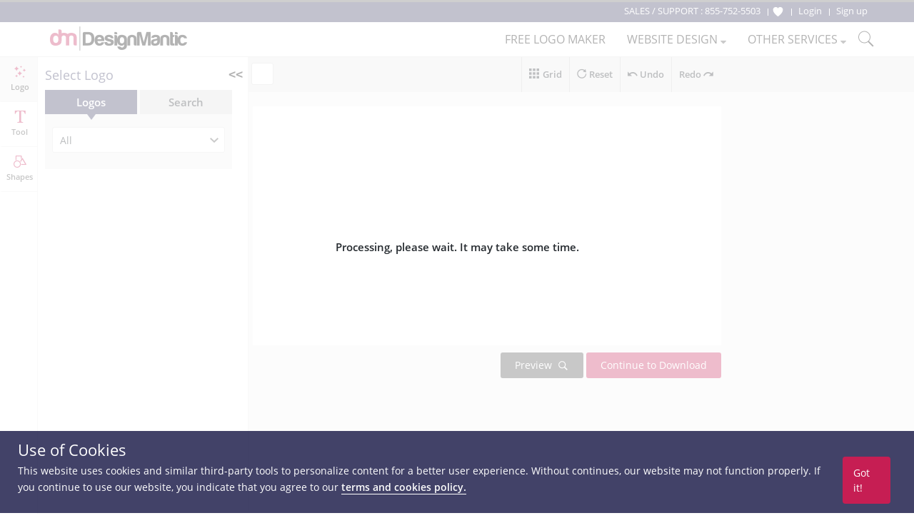

--- FILE ---
content_type: text/html; charset=UTF-8
request_url: https://www.designmantic.com/logo-design/create?design=16621
body_size: 53874
content:
<!DOCTYPE html>
<html lang="en">
<head>
    <meta charset="utf-8">
    <meta http-equiv="X-UA-Compatible" content="IE=edge">
            <meta name="viewport" content="width=device-width, initial-scale=1">
        <title>Create Your Logo | Design Studio</title>
    <link rel="icon" type="image/x-icon" href="/favicon.ico">


            <meta property="og:locale" content="en" >
        <meta property="og:url" content="https://www.designmantic.com/logo-design/create?design=16621">
        <meta property="og:site_name" content="Design Mantic">
        <meta property="og:image" content="https://www.designmantic.com/images/og_image.png">
    
        <meta property="og:title" content="Create Your Logo | Design Studio"/>

        <meta property="og:description" content="Get a Free logo design using our quick and easy logo maker tool. Its 100% FREE. Try it today!"/>

            <meta name="twitter:card" content="summary_large_image" >
        <meta name="twitter:url" content="https://www.designmantic.com/logo-design/create?design=16621" >
        <meta name="twitter:site" content="@designmantic" >
        <meta name="twitter:image" content="https://www.designmantic.com/images/og_image.png" >
        <meta name="twitter:domain" content="designmantic.com">
            <meta name="twitter:title" content="Create Your Logo | Design Studio"/>
        <meta name="twitter:description" content="Get a Free logo design using our quick and easy logo maker tool. Its 100% FREE. Try it today!"/>
        <meta name="description" content="Get a Free logo design using our quick and easy logo maker tool. Its 100% FREE. Try it today!">
     <META NAME="ROBOTS" CONTENT="NOINDEX"> 
     

    <link rel="preconnect" href="https://cdn.jsdelivr.net">
    <link rel="preconnect" href="https://fonts.googleapis.com">
    <link rel="dns-prefetch" href="https://fonts.gstatic.com">
    <link rel="dns-prefetch" href="https://maxcdn.bootstrapcdn.com">
    <link rel="dns-prefetch" href="https://static.zdassets.com">


    
            <link rel="stylesheet" href="/css/master.min.css?version=993">
	 <link rel="stylesheet" href="/css/main-layout.css?version=3">
	 <link rel="stylesheet" href="https://cdnjs.cloudflare.com/ajax/libs/font-awesome/4.0.0/css/font-awesome.min.css">
    
    
        <link rel="stylesheet" href="/css/logoStudio-min.css" />
    
    <link rel="stylesheet" href="/css/studio-common.css?var=26april2024" />
    <!--[if lt IE 9]>
    <script src="https://oss.maxcdn.com/html5shiv/3.7.2/html5shiv.min.js"></script>
    <script src="https://oss.maxcdn.com/respond/1.4.2/respond.min.js"></script>
    <![endif]-->
    <script>
    var captcha_key = '6LeSz9EZAAAAAMy5y6CJpWk775uHRpE9Iwu4k3lS';
    var checkUserLogin = '';
        function setCookie(name, value, days) {
        var d = new Date;
        d.setTime(d.getTime() + 24*60*60*1000*days);
        console.log('d.toGMTString()' , d.toGMTString());
        document.cookie = name + "=" + value + ";path=/;expires=" + d.toGMTString();
    }

/*    $('#setCookiePopup').on('click' , function () {
        console.log('Pre-d.toGMTString()' , "Pre");
        setCookie('noThanks' , 'ok' , 30);
    });
*/
   document.addEventListener("click", function(e){
     if (e.target.className === "chatPopup-closeBtn" || e.target.className === "chatPopup-button chatPopup-closeBtn" || e.target.className === "icon-close chatPopup-closeBtn" || e.target.className === "logoStudio-chatPopup") {
         document.getElementById("PopsetCookiePopup").style.display = "none";
    }
       if (e.target.className === "chatPopup-closeBtn"){
           console.log('Pre-d.toGMTString()' , "Pre");
           setCookie('noThanks' , 'ok' , 30);
       }

   });
    </script>
        <script src='https://www.google.com/recaptcha/api.js' async defer></script>
    


   
        		<script>
	
		dataLayer = [];

		                                                                                        
        dataLayer.push({ ecommerce: null });  // Clear the previous ecommerce object.
        dataLayer.push({
            event: "view_item",
            ecommerce: {
                currency: "USD",
                value: 37,
                items: [
                    {
                        item_id: "16621",
                        item_name: "logo_16621",
                        item_category: "Investment & Finance",
                        price: 37,
                        quantity: 1
                    }
                ]
            }
                    });

		(function(w,d,s,l,i){w[l]=w[l]||[];w[l].push({'gtm.start':
		new Date().getTime(),event:'gtm.js'});var f=d.getElementsByTagName(s)[0],
		j=d.createElement(s),dl=l!='dataLayer'?'&l='+l:'';j.async=true;j.src=
		'https://www.googletagmanager.com/gtm.js?id='+i+dl;f.parentNode.insertBefore(j,f);
		})(window,document,'script','dataLayer','GTM-MSFCQ48');
	</script>
	
    
</head>
 <body> 


<!-- Google Tag Manager (noscript) -->
<noscript><iframe src="https://www.googletagmanager.com/ns.html?id=GTM-MSFCQ48"
height="0" width="0" style="display:none;visibility:hidden"></iframe></noscript>
<!-- End Google Tag Manager (noscript) -->

        <header class="main-header">
                    <div class="main-header-top">
                <div class="container">
                    <!--<div class="support-block"> </div>-->
                    <div class="main-header-top-right-side ">
                        <div class="welcomeusersinfo pull-left">
						<ul class="my-account-block">
							<li  class="login-link support-link"><span class="hidden-xs">SALES / SUPPORT : </span> <a href="tel:+18557525503"> 855-752-5503</a> &nbsp;</li>
						</ul>
                                                        								
                                <ul class="login-signup-links-block">
									<li class="login-link fav-link"><a href="/favorite-list" title="Show Favorite"> <svg xmlns="http://www.w3.org/2000/svg" class="favlist-topnav-icon" viewBox="0 0 512 512">
                                            <path d="M352 56h-1c-39.7 0-74.8 21-95 52-20.2-31-55.3-52-95-52h-1c-61.9.6-112 50.9-112 113 0 37 16.2 89.5 47.8 132.7C156 384 256 456 256 456s100-72 160.2-154.3C447.8 258.5 464 206 464 169c0-62.1-50.1-112.4-112-113z" style="filter: #000;"></path>
                                        </svg> </a>
                                    </li>
                                    <li class="login-link"> <a href="/login"> <span>Login</span></a> </li>
                                    <li class="signup-link"> <a href="/login?account=1"> <span>Sign up</span> </a> </li>
                                </ul>
                                                    </div>
                                                                    </div>
                </div>
            </div>

                            <div class="main-header-bottom">
                <div class="container">
                                        <div class="main-logo"> <a href="/" title="DesignMantic"><img width="192" height="34" src="/images/logo.png" alt="Logo"></a> </div>
                    <ul class='hamburger-menu'> <li class='bar-first'></li> <li class='bar-second'></li> <li class='bar-third'></li> </ul>
					
					
						<span class="search-raw-div2"> <svg xmlns="http://www.w3.org/2000/svg" x="0px" y="0px" width="25" height="25" viewBox="0 0 50 50">
<path d="M 21 3 C 11.621094 3 4 10.621094 4 20 C 4 29.378906 11.621094 37 21 37 C 24.710938 37 28.140625 35.804688 30.9375 33.78125 L 44.09375 46.90625 L 46.90625 44.09375 L 33.90625 31.0625 C 36.460938 28.085938 38 24.222656 38 20 C 38 10.621094 30.378906 3 21 3 Z M 21 5 C 29.296875 5 36 11.703125 36 20 C 36 28.296875 29.296875 35 21 35 C 12.703125 35 6 28.296875 6 20 C 6 11.703125 12.703125 5 21 5 Z"></path>
</svg> </span>
					
                                        <div class="main-nav">
                        <ul>
                                                            <li><a href="/logos/search" class="logomaker_link"><span>Free Logo Maker</span></a></li>
                                                          
                                                                                                                                            <li> <a href="javascript:void(0)"><span>Website Design</span> <i class="icon-caret-down"></i></a> 
                            <ul class="main-header-other-services dropdown">
                                <li><a href="/web"><span>Create Site</span></a></li>
                                <li><a href="/web/template-listing"><span>Templates</span></a></li>
                                <li><a href="/web/packages"><span>Pricing</span></a></li>
                                <li><a href="/web/features"><span>Features</span></a></li>
                                <li> <a href="/web/domain"> <span>Domain</span> </a> </li>
                                <li> <a href="/web/mailbox"> <span>Mailbox</span> </a> </li>
                                                               </ul></li> 
							   
                                                        <li> <a href="javascript:void(0)"><span>Other Services</span> <i class="icon-caret-down"></i></a> <ul class="main-header-other-services dropdown"> <li><a  href="/designPackages"><span>Complete Branding</span></a></li> <li><a  href="/business-card-design/create"><span>Business Card Design</span></a></li>

                                                                 <li><a  href="/printing"><span>Print Services</span></a></li>
                            
							<li><a  href="/letter-head"><span>Letterhead Design</span></a></li> <li><a  href="/envelope"><span>Envelope Design</span></a></li> <li><a  href="/email-signature-design"><span>Email Signature Design</span></a></li> <li><a  href="/flyer-design"><span>Flyer Design</span></a></li> <li><a  href="/infographic-maker"><span>Infographic Design</span></a></li> <li class="socialHeaderDesign_link"><a href="/social-headers" ><span>Social Header Design</span> <i class="icon-caret-right"></i></a> <ul class="dropdown"> <li><a  href="/social-headers/designStudio"><span>Facebook Header</span></a></li> <li><a  href="/social-headers/designStudio/2"><span>Twitter Header</span></a></li> <li><a  href="/social-headers/designStudio/4"><span>LinkedIn Header</span></a></li><li><a  href="/social-headers/designStudio/5"><span>Instagram Post</span></a></li> </ul> </li> <li><a  href="/monogram-design/create"><span>Monogram Design</span></a></li> <li><a  href="/wedding-card-design/create"><span>Wedding Card Design</span></a></li> <li><a  href="/custom-design"><span>Custom Design</span></a></li></ul> </li>
	
															<li><span class="search-raw-div"> <svg xmlns="http://www.w3.org/2000/svg" x="0px" y="0px" width="25" height="25" viewBox="0 0 50 50">
<path d="M 21 3 C 11.621094 3 4 10.621094 4 20 C 4 29.378906 11.621094 37 21 37 C 24.710938 37 28.140625 35.804688 30.9375 33.78125 L 44.09375 46.90625 L 46.90625 44.09375 L 33.90625 31.0625 C 36.460938 28.085938 38 24.222656 38 20 C 38 10.621094 30.378906 3 21 3 Z M 21 5 C 29.296875 5 36 11.703125 36 20 C 36 28.296875 29.296875 35 21 35 C 12.703125 35 6 28.296875 6 20 C 6 11.703125 12.703125 5 21 5 Z"></path>
</svg> </span></li>
                            
							
                        </ul>
						
                    </div>

                                    </div>
            </div>
           
    </header>
                     

  <style>

.studio-colorPicker.new-ui li {
    overflow-y: hidden;
    padding-right: 0;
    display: flex;
    flex-direction: row;
    flex-wrap: nowrap;
    overflow-x: auto;
    padding-bottom: 10px;
    background: #fff;
    text-align: left;
    top: 0;
    border: 1px solid #d8d8d9;
    left: 0;
    padding: 13px;
    height: 60px;
    margin: 0;
    right: 0;
    z-index: 1;
}
.layerColorBoxItem {
    margin-right: 5px;
    transition: all 300ms ease-in-out;
}
.color-current-studio {
    border: 1px solid #d6d6d6;
    transition: all 100ms ease-in-out;
}
.layerColorBoxItem.active span {
    border-radius: 100px;
    transition: all 100ms ease-in-out;
}
.toolbar-color-dropdown.show {
    left: 0px;
    top: 40px;
}
  .logoStudio-mockup-block {
    background-color: #fff;
    display: table;
    padding: 10px;
    margin: 20px auto 0 auto ;
  }
.logoStudio-mockup-block li {
  background-color: #f5f5f5;
  display: inline-block;
  position: relative;
  padding: 3px 15px;
  margin-right: 7px;
}
.logoStudio-mockup-block li:last-child { margin-right: 0; }

/*  */
.logoStudio-mockup-logo {
    position: absolute;
    max-width: 80px;
    max-height: 56px;
    display: block;
    top: 0;
    left: 0;
}

.logoStudio-mockup-block .item-logo-tshirt {
    top: 60px;
    left: 50%;
    transform: translateX(-50%);
}
.logoStudio-mockup-block .item-logo-businesscard {
    top: 75px;
    left: 110px;
    transform: rotate(22.5deg) rotateZ(3.4deg) skew(-15deg,0) translateZ(0) scale(1,1) translateY(-50%) translateX(-50%);

}
.logoStudio-mockup-block .item-logo-social {
  top: 38px;
    left: 50%;
    transform: translateX(-50%);
}
.logoStudio-mockup-block .item-logo-web {
    max-width: 45px;
    max-height: 31px;
    top:  29px;
    left: 29px
}

/* Responsive */
@media (max-width: 1090px ) {
  .logoStudio-mockup-block li { padding-left: 0 ; padding-right: 0 ; }
  .logoStudio-mockup-block .item-logo-businesscard {  left: 98px ;     }
  .logoStudio-mockup-block .item-logo-web { left: 20px }
}
@media (max-width: 970px ) {
  .logoStudio-mockup-block { max-width: 483px; width: 100%; }
  .logoStudio-mockup-block li { margin: 2px ; }
}
@media (max-width: 767px ) {
  .logoStudio-mockup-block { display: none; }
}

/* ---------------START Chat Popup ---------------------- */

.logoStudio-chatPopup {
    position: fixed;
    left: 0;
    top: 0;
    width: 100%;
    height: 100%;
    background-color: #000000bd;
    z-index: 1000;
   overflow-y: auto;
   text-align: center;
   display: none;
}
.logoStudio-chatPopup .logoStudio-mockup-logo  {
    position: initial;
    max-width: 240px;
    max-height: 240px;
    margin: 0 auto 20px auto
}
.logoStudio-chatPopupBlock {
    background-color: #fff;
    width: 100%;
    max-width: 700px;
    /* position: absolute;
    left: 50%;
    top: 50%;
    transform: translate(-50% ,-50%); */
    margin-left: auto;
    margin-right: auto;
    margin-top: 10vh;
     
}
.logoStudio-chatPopupBlock > div{
    display: inline-block;
    vertical-align: top
}
.chatPopupImgBlock {
   background-color: #fedacf;
}
.chatPopupImgBlock img {
    margin-left: -2px;
}
.chatPopupContentBlock {
     text-align: center;
     /* width: 347px; */
     padding-top: 30px;
     padding-bottom: 30px
}

.chatPopupContentBlock h4 {
    font-size: 42px;
    font-weight: 700;
    color: #000;
    border-bottom: 3px solid #e3e3e3;
    padding: 0 6px 6px 6px;
    margin-bottom: 2px;
}
.chatPopupContentBlock h4 span {
    display: block;
    font-size: 22px;
}
.chatPopupContentBlock p {
    font-size: 14px;
    color: #4a4a4a;
    padding-left: 20px;
    padding-right: 20px;
    margin-bottom: 0;
}
.chatPopupContentBlock p strong {
    text-transform: uppercase;
}
.chatPopup-button.chatPopup-closeBtn {
    background-color: #01411c;
    color: #fff;
    padding: 15px 30px;
    border-radius: 3px;
    margin-top: 40px;
    margin-bottom: 40px;
    font-size: 22px;
    font-weight: 700;
    line-height: 1;
    cursor: pointer;
    display: inline-block;
    margin-left: 20px;
    margin-right: 20px;
}
.wrapper-chatPopup-button span {
    font-size: 50px;
    vertical-align: middle;
    color: #e3e3e3;
}
@media (max-width: 767px) {
    .wrapper-chatPopup-button span { font-size: 30px; }
}
.chatPopup-button svg {
    fill: #fff;
}
.chatPopup-button:hover {
    color: #fff;
    opacity: 0.9;
}
.chatPopup-closeBtn {
    color: #fb5f2e;
    display: block;
    cursor: pointer;
    margin-bottom: 5px;
}

.chatPopup-closeBtn:hover {
    text-decoration: underline;
}
.logoStudio-chatPopupBlock .icon-close {
    position: absolute;
    top: 10px;
    right: 10px ;
    color: #fff!important;
    cursor: pointer;
    padding: 10px 13px;
    background-color: #ffffff29;
    text-decoration: none;
}

@media (max-width: 730px) {
    .logoStudio-chatPopupBlock .chatPopupImgBlock {
        display: none ;
    }
    .logoStudio-chatPopupBlock {
        max-width:none;
        width: auto;
        display: inline-block;
    }

    .logoStudio-chatPopup .logoStudio-mockup-logo  {
        max-width: 150px;
        margin: 10px auto 0 auto;
    }
    .logoStudio-chatPopup .chatPopup-button {
        margin-top: 10px;
        margin-bottom: 10px;
    }
    .chatPopupContentBlock h4 {
            font-size: 22px;
    }
}

/* ---------------END Chat Popup ---------------------- */
 .popup-tabs {}

        .popup-tabs ul.nav.nav-tabs {
            /* max-width: 660px; */
            margin: 0 auto 20px;
            border: 0;
        }

        .popup-tabs ul.nav.nav-tabs li {
            float: none;
            display: inline-block;
        }

        .popup-tabs ul.nav.nav-tabs li a {
            min-width: 150px;
            border-radius: 4px;
            border: 0;
            font-weight: 600;
            background: #ddd;
            cursor: pointer;
            position:relative;
			margin-right:2px; padding:10px;
        }

        .popup-tabs ul.nav.nav-tabs li.active a {border-bottom-color: #ddd;background: #c61e53;color: #fff;}

        .popup-tabs ul.nav.nav-tabs li a::before {
            content: '';
            width: 0;
            height: 0;
            border-left: 12px solid transparent;
            border-right: 12px solid transparent;
            border-top: 12px solid transparent;
            position: absolute;
            margin: 0 auto;
            left: 0;
            right: 0;
            bottom: -6px;
        }
        .popup-tabs ul.nav.nav-tabs li.active a::before {
            border-top: 6px solid #c61e53;
        }

        #shapeSearchData {
            /* display: flex; */
        }
        .gallery-container #shapeGallery li img {
            top: 0;
            transform: translate(0px, 0px);
        }

        .btn.btn-primary, .btn-primary:hover, .btn-primary:focus {
            background: #c61e53 !important;
            border-color: #c61e53 !important;
        }
        .btn-primary.active.focus, .btn-primary.active:focus, .btn-primary.active:hover, .btn-primary:active.focus, .btn-primary:active:focus, .btn-primary:active:hover, .open>.dropdown-toggle.btn-primary.focus, .open>.dropdown-toggle.btn-primary:focus, .open>.dropdown-toggle.btn-primary:hover {
            color: #fff;
            background-color: #f68933;
            border-color: #f68933;
        }

        #shapeSearchViewMore {
            margin-bottom: 50px;
            margin-top: 20px; text-align:center;
        }
       /* #shapeSearchData li {
            display: inline-flex;
            width: 25%;
            text-align: center;
            align-items: center;
            align-content: center;
            justify-content: center;
            border: 1px solid #ebebeb;
            padding: 10px;
            vertical-align: middle;
            margin: 5px;
            background: #fff;
            min-width: 213px;
            min-height: 160px;
            max-width: 214px;
            position: relative;
            overflow: hidden;
            transition: .3s ease-in-out;
        }
        #shapeSearchData li:hover {
            transform: scale(0.9);
            border-color: #ccc;
        }*/
        #divSearchShape {
            max-width: 300px;
            margin: 0 auto 20px;
            overflow:hidden;
        }

        #divSearchShape #search-shape.btn {
               padding: 9px 17px;
    float: right;
    background: #c61e53;
    border-radius: 4px;
        }

        #divSearchShape input#txtSearchShape {
            vertical-align: top;
            float: left;
            border-radius: 4px;max-width: 212px;
        }
        .gallery-container #shapeGallery li {}

      /*  .gallery-container #shapeGallery li a {
            display: flex;
            align-items: center;
            align-content: center;
            justify-content: center;
            height: 100%;
            min-height: 160px;
        } */
		
		ul#shapes_ul li#shapehumbs, #shapeSearchData li	{border: 1px solid #ebebeb;
    padding: 10px;
    display: inline-block;
    vertical-align: middle;
    margin: 5px;
    background: #fff;
    min-width: 213px;
    min-height: 160px;
    max-width: 214px;
    position: relative;
    overflow: hidden;
    transition: .3s ease-in-out;}
	
	
	ul#shapes_ul li#shapehumbs a, #shapeSearchData li a {display: flex;
    align-items: center;
    align-content: center;
    justify-content: center;
    height: 100%;
    min-height: 160px;}
	
	ul#shapes_ul li#shapehumbs  img, #shapeSearchData li img{    top: 0;
    transform: translate(0px, 0px); max-width:80px;}
	
	.gallery-img-overlay {
    position: absolute;
    top: 0;
    left: 0;
    width: 100%;
    height: 100%;
    color: #FFF;
    transition: background .5s ease;
    opacity: 0;
}

.btn-select {
    font-size: 12px;
    letter-spacing: 1px;
    background: #c61e53;
    padding: 7px 20px;
    left: 50%;
    top: 50%;
    transform: translate(-50%,-50%);
    position: absolute;
    transition: all .35s ease;
    cursor: pointer;
    text-transform: uppercase;
    border-radius: 3px;
}
	 ul#shapes_ul li#shapehumbs:hover, #shapeSearchData li:hover {transform: scale(0.9);}
   ul#shapes_ul li#shapehumbs:hover .gallery-img-overlay, #shapeSearchData li:hover .gallery-img-overlay { background: rgba(0,0,0,.3);
    opacity: 1; }
	
	#shapeSearchViewMore #viewMore {    padding: 10px 20px;
    border-radius: 4px; display:none;}
	
	*/
		 
		
.minicolors {
  position: relative;
}
.minicolors-sprite {
  background-image: url(/images/color-picker/jquery.minicolors.png);
}
.minicolors-swatch {
  float: left;
  background-position: -80px 0;
  border: solid 1px #ccc;
  cursor: text;
  border-radius: 50%;
  width: 26px;
  height: 26px;
}
.minicolors-swatch-color {
  width: inherit;
  height: inherit;
  border-radius: inherit;
  display: inline-block;
}
.minicolors input[type="hidden"] + .minicolors-swatch {
  width: 28px;
  position: static;
  cursor: pointer;
}
.minicolors input[type="hidden"][disabled] + .minicolors-swatch {
  cursor: default;
}
.minicolors-panel {
  margin-bottom: 10px;
}
.minicolors-with-opacity .minicolors-panel {
  width: 194px;
}
.minicolors .minicolors-grid {
  position: relative;
  top: 1px;
  left: 1px;
  width: 200px;
  height: 150px;
  background-position: 0 0;
  cursor: crosshair;
  border-radius: 5px;
  box-shadow: inset 0 0 4px 0 rgba(0, 0, 0, 0.4);
  background-image: url(/images/color-picker/minicolors-grid.png);
}
.minicolors .minicolors-grid-inner {
  display: none;
}
.minicolors-slider-saturation .minicolors-grid {
  background-position: -420px 0;
}
.minicolors-slider-brightness .minicolors-grid {
  background-position: -570px 0;
}
.minicolors-slider-wheel .minicolors-grid {
  background-position: -720px 0;
}
.minicolors-slider,
.minicolors-opacity-slider {
  position: absolute;
  top: 1px;
  right: 0;
  width: 20px;
  height: 150px;
  background-color: white;
  background-position: 0 0;
  cursor: row-resize;
  border-radius: 3px;
  box-shadow: inset 0 0 4px 0 rgba(0, 0, 0, 0.4);
}
.minicolors-slider-saturation .minicolors-slider {
  background-position: -60px 0;
}
.minicolors-slider-brightness .minicolors-slider {
  background-position: -20px 0;
}
.minicolors-slider-wheel .minicolors-slider {
  background-position: -20px 0;
}
.minicolors-opacity-slider {
  left: 173px;
  background-position: -40px 0;
  display: none;
}
.minicolors-with-opacity .minicolors-opacity-slider {
  display: block;
}
.minicolors-grid .minicolors-picker {
  position: absolute;
  top: 70px;
  left: 70px;
  width: 12px;
  height: 12px;
  border: 0;
  border-radius: 10px;
  margin-top: -6px;
  margin-left: -6px;
  background: 0;
}
.minicolors-grid .minicolors-picker > div {
  position: absolute;
  top: 0;
  left: 0;
  width: 8px;
  height: 8px;
  border-radius: 8px;
  border: solid 2px white;
  box-sizing: content-box;
}
.minicolors-picker {
  position: absolute;
  top: 0;
  left: -2px;
  width: 23px;
  background: transparent;
  border: solid 2px white;
  margin-top: -2px;
  box-sizing: content-box;
  border-radius: 3px;
  box-shadow: 0 0 6px 1px rgba(0, 0, 0, 0.71),
    inset 0 0 5px 1px rgba(0, 0, 0, 0.68);
}
.minicolors-theme-default .minicolors-swatches .minicolors-swatch {
  margin-bottom: 2px;
  top: 0;
  left: 0;
  width: 18px;
  height: 18px;
}
.minicolors-theme-default.minicolors-position-right .minicolors-swatch {
  left: auto;
  right: 5px;
}
.minicolors-input {
  border: 0;
  text-align: center;
  border-bottom: 2px solid #c1c1c1;
  margin: 5px 0 0 5px;
  text-transform: uppercase;
  color: #333;
}
.minicolors-theme-default.minicolors-position-right .minicolors-input {
  padding-right: 26px;
  padding-left: inherit;
}
#recentlyUsedColor2 span,
#favoriteColorsList span,
#favoriteColorsList2 span,
#recentlyUsedColor span {
  width: 18px;
  height: 18px;
  margin-right: 5px;
  border-radius: 50%;
  cursor: pointer;
  transform: scale(1);
  transition: transform 100ms ease;
}
#favoriteColorsList span:last-child,
#favoriteColorsList2 span:last-child,
#recentlyUsedColor span:last-child {
  margin-right: 0;
}
#favoriteColorsList span:hover,
#favoriteColorsList2 span:hover,
#recentlyUsedColor span:hover {
  transform: scale(1.2);
}
.colorpicker-1 {
  color: #999;
  font-size: 12px;
  display: inline-block;
  padding: 15px;
  border-radius: 0 0 5px 5px;
  max-width: 263px;
  width: 100%;
}
.picker-option-block {
  margin-top: 15px;
}
.gradients-block .picker-option-block {
  margin-top: 0;
}
.picker-option-block > div {
  margin-top: 5px;
  text-align: left;
}
.favorite-colors-btn2,
.favorite-colors-btn {
  float: right;
  font-size: 11px;
  color: #4c4b4b;
  background-color: #e6e6e6;
  padding: 4px 5px;
  margin-top: 5px;
  border-radius: 3px;
  cursor: pointer;
  box-shadow: 0 0 1px 1px rgba(0, 0, 0, 0.19);
}
.favorite-colors-btn2 {
  float: right;
}
.favorite-colors-btn2:hover,
.favorite-colors-btn:hover {
  background-color: #414449;
  color: #fff;
}
#colorPicker_3 {
  float: right;
  margin: 6px 5px 0 0;
}
.gradients-block > .minicolors + .minicolors .minicolors-swatch {
  float: right;
}

.gradients-angles-option {
  float: left;
}
.gradients-row {
  padding-top: 15px;
  padding-bottom: 5px;
}
.gradients-angles-option li {
  width: 30px;
  height: 30px;
  background-color: #e0e1e2;
  border-radius: 50%;
  float: left;
  color: #fff;
  margin-right: 5px;
  text-align: center;
  padding-top: 6px;
  cursor: pointer;
}
.gradients-angles-option li.active {
  background-color: #e91e63;
}
.gradients-angles-option li.angle-v i {
  transform: rotate(90deg);
}
.gradients-angles-option li i {
  font-size: 16px;
}
.gradient-minicolors-1.show .minicolors-panel,
.gradient-minicolors-2.show .minicolors-panel {
  display: block;
}
.gradient-minicolors-2 {
  float: right;
  margin-top: -26px;
  opacity: 0.5;
}
.gradient-minicolors-1 {
  float: left;
  margin-top: 160px;
  position: relative;
  z-index: 1;
  opacity: 0.5;
}
.gradient-minicolors-1.show,
.gradient-minicolors-2.show {
  margin-top: 0;
  float: none;
  z-index: 0;
  opacity: 1;
}
.minicolors-swatch {
  position: relative;
}
.gradient-minicolors-2 .minicolors-swatch:before,
.gradient-minicolors-1 .minicolors-swatch:before {
  font-size: 10px;
  position: absolute;
  color: #4c4b4f;
  width: 92px;
  height: 19px;
  bottom: -22px;
}
.gradient-minicolors-1 .minicolors-swatch:before {
  content: "Color 1";
  left: 0;
  text-align: left;
}
.gradient-minicolors-2 .minicolors-swatch:before {
  content: "Color 2";
  right: 0;
  text-align: right;
}

.colorPicker-Wrapper {
  position: relative;
  display: inline-block;
}
.clearfix:before,
.clearfix:after {
  content: " ";
  display: table;
}
.clearfix:after {
  clear: both;
}
.colorpicker-1 {
  font: 400 13px/1.3 "Open Sans", "Helvetica Neue", Helvetica, Arial, sans-serif;
}
.toolbar-color-block,
.toolbar-color-dropdown,
.colorpicker-1,
.colorpicker-1 *,
.colorpicker-1 *:before,
.colorpicker-1 *:after {
  -webkit-box-sizing: border-box;
  -moz-box-sizing: border-box;
  box-sizing: border-box;
}
.favorite-colors-btn i,
.favorite-colors-btn2 i {
  font-size: 10px;
  vertical-align: middle;
}
.toolbar-color-block .color-current {
  width: 30px;
  height: 30px;
  border-radius: 50%;
}
.toolbar-color-block .tab-toolbar-color {
  color: #fff;
}
.toolbar-color-block .icon-color {
  display: block;
}
.tab-toolbar-color li {
  padding: 15px 24px 15px 23px;
  cursor: pointer;
  float: left;
  position: relative;
  background-color: #34373c;
  width: 50%;
  text-align: center;
  transition: background-color 0.3s;
}
.tab-toolbar-color li:hover,
.tab-toolbar-color li.active {
  background-color: #c61e53;
}
.tab-toolbar-color li.active:after {
  content: "";
  position: absolute;
  left: 50%;
  bottom: -8px;
  width: 10px;
  height: 10px;
  background-color: #c61e53;
  transform: rotate(45deg) translateX(-50%);
}
.tab-toolbar-color li:first-child {
  border-radius: 6px 0 0 0;
}
.tab-toolbar-color li:last-child {
  border-radius: 0 6px 0 0;
}
.toolbar-color-dropdown {
  -webkit-transform: scale(0);
  -webkit-transform-origin: top center;
  background-color: #fff;
  min-height: 300px;
  min-width: 267px;
  border-radius: 6px;
  position: absolute;
  left: -9999px;
  top: 33px;
  border: 1px solid #cbcccc;
  box-shadow: rgba(0, 0, 0, 0.247059) 0 1px 4px;
  z-index: 999999;
}
.toolbar-color-block.show-dropdown .toolbar-color-dropdown {
  left: 3px;
  -webkit-animation: pulse 200ms cubic-bezier(0, 0, 0.2, 1) forwards;
  animation: pulse 200ms cubic-bezier(0, 0, 0.2, 1) forwards;
}
.toolbar-color-block.show-dropdown:after {
  content: "";
  width: 270px;
  height: 5px;
  position: absolute;
  left: 0;
  top: 70px;
  z-index: 0;
}
.favoriteColorsList span,
.recentlyUsedColor span,
.txtBaseColorItem,
#txtBaseColors > span {
  width: 18px;
  height: 18px;
  border-radius: 50%;
  cursor: pointer;
  margin-right: 5px;
  display: inline-block;
}
.favoriteColorsList span:hover,
.recentlyUsedColor span:hover,
.txtBaseColorItem:hover,
#txtBaseColors > span:hover {
  transform: scale(1.2);
}
@-webkit-keyframes pulse {
  0% {
    -webkit-transform: scale(0);
    opacity: 0;
  }
  50% {
    -webkit-transform: scale(1);
  }
  100% {
    -webkit-transform: scale(1);
    opacity: 1;
    visibility: visible;
  }
}

body.modal-open,
.modal-open .navbar-fixed-top,
.modal-open .navbar-fixed-bottom {
  margin-right: 0;
}
.modal {
  left: 50%;
  bottom: auto;
  right: auto;
  z-index: 1050;
  padding: 0;
  margin-left: -250px;
  background-color: #fff;
  border: 1px solid #999;
  border: 1px solid rgba(0, 0, 0, 0.2);
  border-radius: 6px;
  -webkit-box-shadow: 0 3px 9px rgba(0, 0, 0, 0.5);
  box-shadow: 0 3px 9px rgba(0, 0, 0, 0.5);
  background-clip: padding-box;
}
.modal.container {
  max-width: none;
}
.modal-backdrop {
  position: fixed;
  top: 0;
  right: 0;
  bottom: 0;
  left: 0;
  z-index: 10409;
}
.modal-open {
  overflow: hidden;
}
.modal-open.page-overflow .page-container,
.modal-open.page-overflow .page-container .navbar-fixed-top,
.modal-open.page-overflow .page-container .navbar-fixed-bottom,
.modal-open.page-overflow .modal-scrollable {
  overflow-y: scroll;
}
@media (max-width: 979px) {
  .modal-open.page-overflow .page-container .navbar-fixed-top,
  .modal-open.page-overflow .page-container .navbar-fixed-bottom {
    overflow-y: visible;
  }
}
.modal-scrollable {
  position: fixed;
  top: 0;
  bottom: 0;
  left: 0;
  right: 0;
  overflow: auto;
}
.modal {
  outline: 0;
  position: absolute;
  margin-top: 0;
  top: 50%;
  overflow: visible;
}
.modal.fade {
  top: -100%;
  -webkit-transition: opacity 0.3s linear, top 0.3s ease-out,
    bottom 0.3s ease-out, margin-top 0.3s ease-out;
  -moz-transition: opacity 0.3s linear, top 0.3s ease-out, bottom 0.3s ease-out,
    margin-top 0.3s ease-out;
  -o-transition: opacity 0.3s linear, top 0.3s ease-out, bottom 0.3s ease-out,
    margin-top 0.3s ease-out;
  transition: opacity 0.3s linear, top 0.3s ease-out, bottom 0.3s ease-out,
    margin-top 0.3s ease-out;
}
.modal.fade.in {
  top: 50%;
}
.modal-body {
  max-height: none;
  overflow: visible;
}
.modal.modal-absolute {
  position: absolute;
  z-index: 950;
}
.modal .loading-mask {
  position: absolute;
  top: 0;
  bottom: 0;
  left: 0;
  right: 0;
  background: #fff;
  border-radius: 6px;
}
.modal-backdrop.modal-absolute {
  position: absolute;
  z-index: 940;
}
.modal-backdrop,
.modal-backdrop.fade.in {
  opacity: 0.7;
  filter: alpha(opacity=70);
  background: #fff;
}
.modal.container {
  width: 940px;
  margin-left: -470px;
}
.modal-overflow.modal {
  top: 1%;
}
.modal-overflow.modal.fade {
  top: -100%;
}
.modal-overflow.modal.fade.in {
  top: 1%;
}
.modal-overflow .modal-body {
  overflow: auto;
  -webkit-overflow-scrolling: touch;
}
@media (min-width: 1200px) {
  .modal.container {
    width: 1170px;
    margin-left: -585px;
  }
}
@media (max-width: 979px) {
  .modal,
  .modal.container,
  .modal.modal-overflow {
    top: 1%;
    right: 1%;
    left: 1%;
    bottom: auto;
    width: auto !important;
    height: auto !important;
    margin: 0 !important;
    padding: 0 !important;
  }
  .modal.fade.in,
  .modal.container.fade.in,
  .modal.modal-overflow.fade.in {
    top: 1%;
    bottom: auto;
  }
  .modal-body,
  .modal-overflow .modal-body {
    position: static;
    margin: 0;
    height: auto !important;
    max-height: none !important;
    overflow: visible !important;
  }
  .modal-footer,
  .modal-overflow .modal-footer {
    position: static;
  }
}
.loading-spinner {
  position: absolute;
  top: 50%;
  left: 50%;
  margin: -12px 0 0 -12px;
}
.animated {
  -webkit-animation-duration: 1s;
  -moz-animation-duration: 1s;
  -o-animation-duration: 1s;
  animation-duration: 1s;
  -webkit-animation-fill-mode: both;
  -moz-animation-fill-mode: both;
  -o-animation-fill-mode: both;
  animation-fill-mode: both;
}
@-webkit-keyframes shake {
  0,
  100% {
    -webkit-transform: translateX(0);
  }
  10%,
  30%,
  50%,
  70%,
  90% {
    -webkit-transform: translateX(-10px);
  }
  20%,
  40%,
  60%,
  80% {
    -webkit-transform: translateX(10px);
  }
}
@-moz-keyframes shake {
  0,
  100% {
    -moz-transform: translateX(0);
  }
  10%,
  30%,
  50%,
  70%,
  90% {
    -moz-transform: translateX(-10px);
  }
  20%,
  40%,
  60%,
  80% {
    -moz-transform: translateX(10px);
  }
}
@-o-keyframes shake {
  0,
  100% {
    -o-transform: translateX(0);
  }
  10%,
  30%,
  50%,
  70%,
  90% {
    -o-transform: translateX(-10px);
  }
  20%,
  40%,
  60%,
  80% {
    -o-transform: translateX(10px);
  }
}
@keyframes shake {
  0,
  100% {
    transform: translateX(0);
  }
  10%,
  30%,
  50%,
  70%,
  90% {
    transform: translateX(-10px);
  }
  20%,
  40%,
  60%,
  80% {
    transform: translateX(10px);
  }
}
.shake {
  -webkit-animation-name: shake;
  -moz-animation-name: shake;
  -o-animation-name: shake;
  animation-name: shake;
}
.bg-color-1d {
  background-color: #ebebeb;
}
.btn-color-4,
.btn-color-4:focus {
  background-color: #3580ff;
}
.btn-lg {
  padding: 14px 20px;
}
.if-checked-nextShow ~ .if-checked-isShow {
  display: none;
}
.if-checked-nextShow:checked ~ .if-checked-isShow {
  display: block;
}
.studio-btn-1 {
  font-size: 12px;
  font-weight: 700;
  padding: 6px 10px;
  color: #565656;
  border: 1px solid #c5c5c5;
  background-color: #ddd;
  cursor: pointer;
  border-radius: 3px;
}
.studio-btn-1.active {
  color: #3580ff;
}
.studio-btn-1:hover {
  opacity: 0.9;
}
.md-pagination {
  font-size: 11px;
}
.pagination.md-pagination ul li a {
  padding: 9px 13px;
}
.pagination.md-pagination .prev-page,
.pagination.md-pagination .next-page {
  padding: 9px 13px;
}
.dropdown-1 {
  z-index: 999999;
  -webkit-transform: scale(0);
  -webkit-transform-origin: top center;
  position: absolute;
  top: 48px;
  left: -9999px;
  background-color: #fff;
  color: #636363;
  min-width: 140px;
  padding: 15px 20px;
  border-radius: 6px;
  border: 1px solid #cbcccc;
  box-shadow: rgba(0, 0, 0, 0.247059) 0 1px 4px;
}
.dropdown-1:before {
  bottom: 100%;
  left: 50%;
  border: solid transparent;
  content: " ";
  height: 0;
  width: 0;
  position: absolute;
  pointer-events: none;
  border-color: rgba(255, 255, 255, 0);
  border-bottom-color: #fff;
  border-width: 8px;
  margin-left: -8px;
}
.switch {
  text-align: center;
}
.switch label {
  cursor: pointer;
}
.switch label strong {
  font-weight: 400;
}
.switch label input {
  display: none;
}
.switch label .lever {
  content: "";
  background-color: #818181;
  position: relative;
  width: 40px;
  height: 18px;
  border-radius: 15px;
  vertical-align: middle;
  transition: background 0.3s ease;
}
.switch label .lever:after {
  content: "";
  position: absolute;
  left: 1px;
  top: 1px;
  width: 16px;
  height: 16px;
  background-color: #f1f1f1;
  border-radius: 50%;
  transition: left 0.2s ease, background 0.2s ease;
}
.switch label input:checked + .lever {
  background-color: #3580ff;
}
.switch label input:checked + .lever:after {
  left: 22px;
}
.switch label input:checked ~ strong {
  color: #3580ff;
}
.custom-range-block {
  width: 108px;
  position: relative;
  padding-left: 16px;
}
.custom-range-value {
  position: absolute;
  top: 5px;
  left: 0;
  font-size: 10px;
  padding-right: 2px;
  background-color: #fff;
}
.custom-range {
  -webkit-appearance: none;
  width: 100%;
  margin: 5px 0;
}
.custom-range:focus {
  outline: 0;
}
.custom-range::-webkit-slider-runnable-track {
  width: 100%;
  height: 2px;
  cursor: pointer;
  background: #e0e0e0;
  border-radius: 0;
}
.custom-range::-webkit-slider-thumb {
  height: 12px;
  width: 12px;
  border-radius: 1000px;
  background: #000;
  cursor: pointer;
  -webkit-appearance: none;
  margin-top: -5px;
  transition: all 0.3s;
}
.custom-range::-webkit-slider-thumb:hover {
  background-color: #3580ff;
}
.custom-range:active::-webkit-slider-thumb {
  height: 17px;
  width: 17px;
  margin-top: -7.5px;
}
.custom-range:focus::-webkit-slider-runnable-track {
  background: #e0e0e0;
}
.custom-range::-moz-range-track {
  width: 100%;
  height: 2px;
  cursor: pointer;
  background: #e0e0e0;
  border-radius: 0;
}
.custom-range::-moz-range-thumb {
  height: 12px;
  width: 12px;
  border-radius: 1000px;
  background: #000;
  cursor: pointer;
}
.custom-range::-ms-track {
  width: 100%;
  height: 4px;
  cursor: pointer;
  background: transparent;
  border-color: transparent;
  color: transparent;
}
.custom-range::-ms-fill-lower {
  background: #e0e0e0;
  border-radius: 0;
}
.custom-range::-ms-fill-upper {
  background: #e0e0e0;
}
.custom-range::-ms-thumb {
  height: 12px;
  width: 12px;
  border-radius: 1000px;
  background: #000;
  cursor: pointer;
}
.custom-range:focus::-ms-fill-lower {
  background: #e0e0e0;
}
.custom-range:focus::-ms-fill-upper {
  background: #e0e0e0;
}
.checkbox-custom {
  position: absolute;
  left: -9999px;
  opacity: 0;
}
.checkbox-custom + label {
  position: relative;
  padding-left: 23px;
  cursor: pointer;
  line-height: 1.1;
}
.checkbox-custom + label:before {
  content: "";
  position: absolute;
  left: 0;
  top: 0;
  border-radius: 50%;
  transition: border-color 0.28s ease;
  border: 2px solid #8a9399;
  width: 18px;
  height: 18px;
}
.checkbox-custom + label:after {
  content: "";
  position: absolute;
  left: 4px;
  top: 4px;
  border-radius: 50%;
  transition: 0.28s ease;
  width: 10px;
  height: 10px;
  -webkit-transform: scale(0);
  transform: scale(0);
}
.checkbox-custom:hover:checked + label:after,
.checkbox-custom:checked + label:after {
  background-color: #3598db;
  -webkit-transform: scale(1);
  transform: scale(1);
}
.checkbox-custom:hover + label:after {
  background-color: #8a9399;
  -webkit-transform: scale(1);
  transform: scale(1);
}
.checkbox-custom:checked + label:before {
  border-color: #3598db;
}
.checkbox-custom:hover + label:after {
  content: "\e90c";
  font-family: "icomoon" !important;
  background-color: transparent;
  top: 5px;
  left: 4px;
  font-size: 8px;
}
.checkbox-custom + label:before {
  border-radius: 2px;
}
.checkbox-custom:checked + label:after {
  content: "\e90c";
  font-family: "icomoon" !important;
  font-size: 8px;
  left: 1px;
  top: 1px;
  color: #fff;
  text-align: center;
  width: 16px;
  height: 16px;
  padding-top: 4px;
  border-radius: 2px;
}
.panelLoader {
  position: fixed;
  left: 0;
  top: 0;
  width: 100%;
  height: 100%;
  text-align: center;
  font-weight: 600;
  padding-bottom: 0;
  z-index: 999999999999999;
  background-color: rgba(255, 255, 255, 0.7);
}
.panelLoader .preloader-bar {
  width: 100%;
  height: 3px;
  left: 0;
  top: 0;
  transform: initial;
}
.panelLoader .preloader-bar + span {
  top: 48%;
  position: absolute;
  left: 50%;
  transform: translate(-50%, -50%);
}
.panelLoader .preloader-bar:before {
  width: 250px;
}
.studio-addOption-block {
  float: left; 
  margin-top: -49px
}
.studio-addOption-tabLink {
    /*min-height: 700px;
    height: 745px;*/
	height: calc(100vh - 85px);
    width: 53px;
    text-align: center;
    float: left;
    font-size: 11px;
    font-weight: 700;
    color: #454545;
    background-color: #fff;
    margin-bottom: 0;
    border-right: 1px solid #ebebeb;
}
.studio-addOption-tabLink li {
  padding: 12px 6px;
  cursor: pointer;
  border-left: 3px solid transparent;
  white-space: nowrap;
  overflow: hidden;
  text-overflow: ellipsis;border-bottom: 1px solid #ebebeb;
}
.studio-addOption-tabLink li:hover {
  opacity: 0.8;
}
.studio-addOption-tabLink li.active {
    cursor: default;
    opacity: 1;
    color: #333;
    background-color: #f3f3f3;
}
.studio-addOption-tabLink li i {
     font-size: 17px;
    display: block;
    color: #c61e53;
    margin-bottom: 5px;
}
@media (max-width: 1023px) {
  .studio-addOption-block {
    float: none;
  }
  .studio-addOption-tabLink {
    min-height: auto;
    width: 100%;
    border-bottom: 1px solid #fff;
  }
  .studio-addOption-tabLink li {
    display: inline-block;
    border-left: 0;
  }
  .studio-addOption-tabLink li.active {
    color: #adadad;
    background-color: transparent;
    border-left: 0;
    cursor: pointer;
  }
}
@media (max-width: 767px) {
  html:not([lang="en"]) .studio-addOption-tabLink li span {
    max-width: 40px;
  }
}
@media (max-width: 335px) {
  .studio-addOption-tabLink li {
    padding: 11px 4px;
  }
}

.studio-addOption-tabContent { margin-left:53px;  position: absolute;z-index: 1; }
.studio-addOption-tabContent-item {
  width: 295px;
  /*min-height: 700px;
  height: 745px;*/
  height: calc(100vh - 84px);
  padding: 15px 10px;
  float: left;
  background-color: #fff; padding-right:5px; border-right: 1px solid #ebebeb;
  overflow-y: auto; overflow-x:hidden;
}



/* ===== Scrollbar CSS ===== */
  /* Firefox */
  .studio-addOption-tabContent-item{
    scrollbar-width: auto;
    scrollbar-color: #ababab #ffffff;
  }

  /* Chrome, Edge, and Safari */
  .studio-addOption-tabContent-item::-webkit-scrollbar {
    width: 13px;
  }

  .studio-addOption-tabContent-item::-webkit-scrollbar-track {
    background: #ffffff;
  }

  .studio-addOption-tabContent-item::-webkit-scrollbar-thumb {
    background-color: #ababab;
    border-radius: 10px;
    border: 3px solid #ffffff;
  }

@media (max-width: 1023px) {
  .studio-addOption-tabContent {
    position: fixed;
    top: 0;
    left: 0;
    width: 100%;
    height: 100%;
    z-index: 999999999;
    display: none;
  }
  .studio-addOption-tabContent.active {
    display: block;
    padding-top: 50px;
  }
}
.studio-addOption-tabContent-item {
  /* display: none; */
}
.studio-addOption-tabContent-item.active {
  /* display: block; */
}
.studio-gallery-liststyle-1 {
  text-align: center;
}
.studio-gallery-liststyle-1 li {
  margin-bottom: 10px;
  border: 1px solid #e4e4e4;
  display: inline-block;
}
.studio-gallery-liststyle-1 li:hover {
  cursor: pointer;
  opacity: 0.9;
}
.studio-gallery-liststyle-1 li.active {
  outline: 2px dotted #7b7b7b;
}
.studio-gallery-liststyle-2 {
  text-align: center;
}
.studio-gallery-liststyle-2 li {
  position: relative;
  cursor: pointer;
  display: inline-block;
  float: left;
  width: 140px;
  border: 1px solid #ddd;
  text-align: center;
}
.studio-gallery-liststyle-2 li img {
  padding: 10px;
}
.studio-gallery-liststyle-2 li:hover {
  opacity: 0.9;
}
.studio-gallery-liststyle-2 li.active {
  outline: 2px dotted #7b7b7b;
}
#tab_4 .studio-gallery-liststyle-2 li {
  width: 134px;
  min-height: 70px;
  background: #ebebeb;
  margin: 2px;
  border: 0;
  float: none;
}
#tab_4 .studio-gallery-liststyle-2 li img {
  height: 70px;
  margin: 0 auto;
}
@media (max-width: 1023px) {
  #tab_4 .studio-gallery-liststyle-2 li {
    float: none;
    width: 144px;
  }
}
#tab_5 .studio-gallery-liststyle-2 li img {
  width: 105px;
}
#tab_6 .studio-gallery-liststyle-2 li {
  width: 90px;
  border: 0;
  margin: 2px;
}
#tab_6 .studio-gallery-liststyle-2 li img {
  padding: 0;
}
#tab_6 .studio-gallery-liststyle-2 .ancAbsl {
  position: absolute;
  right: 0;
  top: 0;
  background: white;
  padding: 0 5px 4px 5px;
  display: none;
}
#tab_6 .studio-gallery-liststyle-2 li:hover .ancAbsl {
  display: block;
}
#tab_6 .studio-gallery-liststyle-2 .parent_ li {
  display: none;
}
.studio-gallery-liststyle-3 {
  text-align: center;
}
.studio-gallery-liststyle-3 li {
  width: 129px;
  height: 120px;
  display: inline-block;
  border: 1px solid #ddd;
  padding: 15px;
  margin: 5px;
  cursor: pointer;
}
.studio-other-block-container {
  margin-left: 400px;
}
@media (max-width: 1023px) {
  .studio-other-block-container {
    margin-left: 0;
  }
}
.studio-other-content-block {
  padding-left: 10px;
  padding-right: 10px;
  width: 100%;
  max-width: 870px;
  margin: 0 auto;
}
@media (max-width: 900px) {
  .studio-other-content-block {
    padding-left: 5px;
    padding-right: 5px;
  }
}
.text-content-block {
  padding-top: 12px;
  padding-bottom: 15px;
}
@media (max-width: 767px) {
.page-studio-logo .logoStudio-bottom-bar .btn {font-size: 12px;}
  .text-content-block {
    padding-bottom: 30px;
  }
  .text-content-block h1 {
    font-size: 13px;
  }
}
.studio-canvas-block {
  position: relative;
}
.studio-canvas-block > .canvas-container {
  width: auto !important;
  height: auto !important;
  position: relative !important;
}
.canvas-container > canvas {
  max-width: 100% !important;
  height: auto !important;
  position: absolute !important;
  width: auto !important;
}
.canvas-edit-text-block {
  display: none;
  position: absolute;
  left: 0;
  top: 0;
}
.canvas-edit-text-input {
  color: #454545;
  border: 2px solid #ccc;
  height: 31px;
  font-size: 13px;
  font-weight: 700;
  padding: 5px 3px;
  border-radius: 3px;
}
#ungroupPanel {
  position: absolute;
  left: 0;
  top: 100px;
  background-color: #56595c;
  border-radius: 3px;
}
#ungroupPanel i {
  padding: 5px 10px;
  cursor: pointer;
  color: #fff;
  font-size: 12px;
  font-style: normal;
}
.studio-setting-bar {
  /*position:absolute;right:109px;top:145px;*/
  display: inline-block;
  margin-top: 6px; /*background-color:#2d3033;*/
  border-radius: 3px;
}
.studio-setting-bar > div {
  float: left;
  padding: 5px 9px;
  cursor: pointer;
}
.studio-setting-bar > div:first-child {
  border-radius: 3px 0 0 3px;
}
.studio-setting-bar > div:last-child {
  border-radius: 0 3px 3px 0;
}
.studio-setting-bar > div:hover {
  background-color: #474b4e;
}
.studio-setting-bar i {
  color: #adadad;
}
.panel-grid label {
  position: relative;
  top: -2px;
}
.panel-arrange {
  position: relative;
}
.panel-arrange ul {
  display: none;
  font-size: 12px;
  font-weight: 400;
  letter-spacing: 0;
  background-color: #4c4f53;
  color: #fff;
  border-radius: 3px;
  position: absolute;
  left: 50%;
  bottom: 38px;
  white-space: nowrap;
  opacity: 0;
  visibility: hidden;
  transform: translateX(-50%);
}
.panel-arrange:hover ul {
  display: block;
  opacity: 1;
  visibility: visible;
}
.panel-arrange ul:before {
  content: "";
  width: 8px;
  height: 8px;
  background-color: inherit;
  position: absolute;
  transform: rotate(45deg) translateX(-50%);
  left: 50%;
  bottom: -7px;
  z-index: -1;
}
.panel-arrange ul:after {
  content: "";
  width: 100%;
  height: 10px;
  position: absolute;
  left: 0;
  top: 100%;
}
.panel-arrange:hover ul li span {
  padding: 5px 10px;
}
.panel-arrange:hover ul li span:hover {
  background-color: #474b4e;
}
.panel-ungroup {
  display: none;
}
.studio-action-block {
  padding-top: 20px;
  padding-bottom: 20px;
}
.studio-action-block > * {
  margin: 3px 2px;
}
.page-studio-social-twitter .actualViewShow {
  background: url(/images/twitter_profile.png) no-repeat 0 bottom;
  background-size: cover;
}
.page-studio-social-linkedin .actualViewShow {
  background: url(/images/linkedin_profile.png) no-repeat 0 bottom;
  background-size: cover;
}
.page-studio-social-facebook .actualViewShow {
  background: url(/images/facebook_profile.png) no-repeat 0 bottom;
  background-size: cover;
}
.page-studio-social-googleplus .actualViewShow {
  background: url(/images/googleplus_profile.png) no-repeat 0 bottom;
  background-size: cover;
}
.actualViewHide {
  background: 0;
}
.studio-tool-bar-block {
  font-size: 13px;
  border-bottom: 1px solid #ddd;
  padding: 0px 0px 0px;
  background-color: #fff;
  color: #ddd;
  font-weight: 600;
  display: inline-block;
  width: 100%;
}
.studio-tool-bar-block .left-block {
  margin-top: 8px;
}
.studio-tool-bar-block .icon-arrow-down {
  font-size: 8px;
  color: #b5b5b5;
}
.studio-tool-bar-block .panel-item {
  float: left;
  position: relative;
}
.studio-tool-bar-block .panel-title {
  padding: 14px 5px 15px 10px;
  cursor: pointer;
}
@media (max-width: 767px) {
  .studio-tool-bar-block .panel-title {
    max-width: 49px;
    white-space: nowrap;
    overflow: hidden;
    text-overflow: ellipsis;
    padding: 14px 3px 15px 3px;
  }
}
.studio-tool-bar-block .right-block .panel-title:before {
  content: "";
  position: absolute;
  left: 0;
  top: 0;
  right: 0;
  bottom: 0;
  background-color: transparent;
}
.studio-tool-bar-block .panel-item:hover .panel-title {
  opacity: 0.9;
}
.studio-tool-bar-block .panel-item.active .panel-title {
  box-shadow: inset 0 4px 0 #3580ff;
}
.panel-color {
  margin-left: 5px;
}
.panel-color .panel-color-spot-item {
  float: left;
  margin-right: 5px;
}
.panel-color .panel-color-spot-item:last-child {
  margin-right: 0;
}
.selected-color {
  border: 1px solid #ddd;
  width: 31px;
  height: 31px;
  cursor: pointer;
  border-radius: 3px;
}
.panel-font {
  margin-left: 10px;
  color: #333;
}
.font-family-block {
  margin-left: -5px;
  float: left;
  position: relative;
}
.selected-font-family {
    width: 180px;
    overflow: hidden;
    text-overflow: ellipsis;
    white-space: nowrap;
    padding: 7px 25px 7px 10px;
    cursor: pointer;
    line-height: 1;
    border: 0;
    border-radius: 3px 0 0 3px;
    height: 31px;
    background-size: 9px;
    border: 1px solid #eae8e8;
    margin-right: 0px; display:inline-block;
}
.font-family-dropdown {
	display: none;
    position: absolute;
    top: 24px;
    left: 0px;
    font-size: 18px;
    height: 350px;
    overflow-y: auto;
    width: 180px;
    background: #fff;
    box-shadow: none;
    z-index: 2;
    border: 1px solid #ebebeb;
}


  .font-family-dropdown, .font-size-dropdown {
    scrollbar-width: auto;
    scrollbar-color: #ababab #f3f3f3;
  }

  /* Chrome, Edge, and Safari */
  .font-family-dropdown::-webkit-scrollbar, .font-size-dropdown::-webkit-scrollbar {
    width: 13px;
  }

  .font-family-dropdown::-webkit-scrollbar-track,  .font-size-dropdown::-webkit-scrollbar-track {
    background: #f3f3f3;
  }

  .font-family-dropdown::-webkit-scrollbar-thumb, .font-size-dropdown::-webkit-scrollbar-thumb {
    background-color: #ababab;
    border-radius: 10px;
    border: 3px solid #f3f3f3;
  }

.font-family-dropdown li {
  padding: 7px 10px;
  border-bottom: 1px solid #f2f4f5;
  overflow: hidden;
  text-overflow: ellipsis;
  white-space: nowrap;
  color: #34373c;
  cursor: pointer;
}
.font-family-dropdown li:hover {
  background-color: #eee;
}
.font-size-block {
  float: left;
  position: relative;
}
.selected-font-size {
    width: 65px;
    cursor: pointer;
    line-height: 1;
    border: 0;
    height: 30px;
    border: 1px solid #eae8e8;
    padding: 6px 0px 5px 10px;
    background-size: 9px;
    background-position: right 5px center;
}
.font-size-dropdown {
     display: none;
    height: 250px;
    overflow-y: auto;
    width: 65px;
    background: #fff;
    position: absolute;
    top: 24px;
    left: 0px;
    text-align: left;
    box-shadow: none;
    z-index: 999;
	box-shadow:none;
    border: 1px solid #ebebeb;
    padding-left: 10px;
}
.font-size-dropdown li {
  padding: 2px;
  cursor: pointer;
}
.font-size-dropdown li:hover {
  background-color: #eee;
}
.font-style-block {
  margin-top: 4px;
  float: left;
  background-color: #fff;
  border-radius: 0 3px 3px 0;
}
.font-style-block > div {
  margin-right: 7px;
  border: 1px solid #eae8e8;
  float: left;
  padding: 6px 7px;
  cursor: pointer;
}
.font-style-block > div:hover > i {
  opacity: 0.9;
}
.font-style-block > div:last-child {
  padding-right: 10px;
}
#uppercaseBtn svg {
  vertical-align: top;
}
#BoldBtn.active,
#ItalicBtn.active,
#UnderlineBtn.active,
#uppercaseBtn.active {
  color: #3580ff;
}
#uppercaseBtn.active svg path {
  fill: #3580ff;
}
.font-style-block .panel-font-align,
.font-style-block .panel-font-spacing {
  padding: 0;
  position: relative;
}
.panel-font-align .panel-icon,
.panel-font-spacing .panel-icon {
  padding: 9px 8px;
}
.panel-font-align ul {
  white-space: nowrap;
}
.panel-font-align ul li i {
  white-space: nowrap;
  font-size: 16px;
  padding: 10px;
  border-radius: 3px;
}
.panel-font-align ul li i.active {
  background-color: #f0f0f0;
}
.panel-font-align ul li i:hover {
  opacity: 0.9;
}
.panel-transform .panel-title {
  font-size: 18px;
  padding: 12px 5px 9px 5px;
}
.panel-transform input {
  width: 40px;
  padding: 5px;
}
.panel-transform-item {
  float: left;
  margin-right: 20px;
}
.panel-transform-item:last-child {
  margin-right: 0;
}
.panel-flip .dropdown-1 li span {
  cursor: pointer;
}
.panel-effects .dropdown-1 li {
  margin-bottom: 10px;
  white-space: nowrap;
}
.panel-effects .toolbar-color-block .toolbar-color-dropdown {
  left: auto;
  right: 0;
}
.panel-font-align.show-panel-dropdown > .dropdown-1,
.panel-font-spacing.show-panel-dropdown > .dropdown-1,
.panel-transform.show-panel-dropdown > .dropdown-1,
.panel-flip.show-panel-dropdown > .dropdown-1,
.panel-opacity.show-panel-dropdown > .dropdown-1,
.panel-strok.show-panel-dropdown > .dropdown-1,
.panel-shadow.show-panel-dropdown > .dropdown-1,
.panel-effects.show-panel-dropdown > .dropdown-1,
.panel-more.show-panel-dropdown > .dropdown-1 {
  display: block;
  left: auto;
  right: 50%;
  transform: translateX(50%);
}
.panel-more {
  display: none;
}
.panel-more.show-panel-dropdown > .dropdown-1 {
  right: 0;
  left: auto;
  transform: none;
  white-space: nowrap;
}
.panel-more .dropdown-1:before {
  left: auto;
  right: 0;
}
.panel-more .dropdown-1 .panel-title {
  padding: 5px;
}
.panel-more .dropdown-1 .panel-item {
  float: none;
}
html[lang="ru"] .panel-more,
html[lang="de"] .panel-more,
html[lang="fr"] .panel-more {
  display: block;
}
@media (max-width: 1280px) {
  .panel-more {
    display: block;
  }
}
.panel-strok .dropdown-1 {
  min-width: 190px;
}
.panel-flip .dropdown-1 {
  min-width: auto;
}
.panel-transform .dropdown-1 {
  min-width: 270px;
}
@media (max-width: 767px) {
  .panel-transform.show-panel-dropdown .dropdown-1 {
    min-width: 250px;
    left: 0;
    right: auto;
    transform: none;
    padding-left: 10px;
    padding-right: 10px;
  }
  .panel-transform.show-panel-dropdown .dropdown-1:before {
    left: 13px;
    transform: none;
  }
}
.panel-font-spacing .dropdown-1,
.panel-font-align .dropdown-1 {
  top: 40px;
}
.panel-strok .panel-tools,
.panel-shadow .panel-tools {
  display: none;
}
.panel-strok.active .panel-tools,
.panel-shadow.active .panel-tools {
  display: block;
}
.login-signup-form-block .error {
  font-size: 12px;
  color: #dc3545;
}
.login-signup-form-block .modal.fade {
  top: -200%;
  width: 500px;
}
.login-signup-form-block .modal.in,
.login-signup-form-block .modal.in {
  top: 50%;
  transform: translateY(-50%);
  z-index: 99999999999999999999999999;
}
.login-signup-form-block .modal,
.login-signup-form-block .modal {
  padding: 20px;
}
.login-signup-form-block .modal .close,
.login-signup-form-block .modal .close {
  position: absolute;
  top: 0;
  right: 0;
  background: transparent;
  border: 0;
  font-size: 31px;
  padding: 0 10px;
  cursor: pointer;
}
.login-signup-form-block .modal .close:hover,
.login-signup-form-block .modal .close:hover {
  opacity: 0.8;
}
#socialLogin {
  margin-top: 30px;
  text-align: center;
}
#socialLogin #loginIcon-google,
#socialLogin #loginIcon-facebook {
  display: inline-block;
}
#socialLogin #loginIcon-google a,
#socialLogin #loginIcon-facebook a {
  color: #fff;
  letter-spacing: 1px;
  margin-left: 5px;
  margin-right: 5px;
  display: inline-block;
  padding: 10px 20px;
  text-transform: uppercase;
  min-width: 150px;
}
#socialLogin #loginIcon-google a {
  background-color: #cc3731;
}
#socialLogin #loginIcon-facebook a {
  background-color: #3c5a99;
}
#socialLogin #loginIcon-google a:hover,
#socialLogin #loginIcon-facebook a:hover {
  opacity: 0.9;
}
.close-studio-tabContent {
  position: absolute;
  top: 0;
  right: 0;
  padding: 20px;
  cursor: pointer;
  display: none;
}
.close-studio-tabContent:hover {
  opacity: 0.9;
  color: #cd0a0a;
}
@media (max-width: 1023px) {
  .close-studio-tabContent {
    display: block;
  }
}
#savedwonladspan {
  margin-bottom: 15px;
}
@media (max-width: 740px) {
  .studio-setting-bar {
    top: 225px !important;
    right: 5px !important;
  }
  #divCanvas {margin-top:2px !important;}
  .close-studio-tabContent { top: 10px;right: 5px; font-size: 12px; padding:0px;}
  .studio-addOption-block {position: inherit !important;}
  .studio-addOption-tabContent { height: auto !important;
    min-height: 300px;   max-height: 220px;
    bottom: 69px;
    height: auto;
    top: auto;
    border-bottom: 1px solid #ebebeb;}
  ul.studio-addOption-tabLink {
    min-height: auto !important;
    height: auto !important;
	    position: absolute;
    bottom: 0px;
  }
}

@font-face {
  font-family: "Azariel";
  src: url("/fonts/azariel.eot?#iefix") format("embedded-opentype"),
    url("/fonts/azariel.ttf") format("truetype");
  font-weight: normal;
  font-style: normal;
}
@font-face {
  font-family: "Quicksand Book";
  src: url("/fonts/quicksand_book.eot?#iefix") format("embedded-opentype"),
    url("/fonts/quicksand_book.ttf") format("truetype");
  font-weight: normal;
  font-style: normal;
}
@font-face {
  font-family: "Amazone BT";
  src: url("/fonts/amazone.eot?#iefix") format("embedded-opentype"),
    url("/fonts/amazone.ttf") format("truetype");
  font-weight: normal;
  font-style: normal;
}
@font-face {
  font-family: "Bienville";
  src: url("/fonts/bienvill.eot?#iefix") format("embedded-opentype"),
    url("/fonts/bienvill.ttf") format("truetype");
  font-weight: normal;
  font-style: normal;
}
@font-face {
  font-family: "Book Antiqua";
  src: url("/fonts/bookantiqua.eot?#iefix") format("embedded-opentype"),
    url("/fonts/bookantiqua.ttf") format("truetype");
  font-weight: normal;
  font-style: normal;
}
@font-face {
  font-family: "Cardinal";
  src: url("/fonts/cardinal.eot?#iefix") format("embedded-opentype"),
    url("/fonts/cardinal.ttf") format("truetype");
  font-weight: normal;
  font-style: normal;
}
@font-face {
  font-family: "DiskusDMed";
  src: url("/fonts/diskudmed.eot?#iefix") format("embedded-opentype"),
    url("/fonts/diskudmed.ttf") format("truetype");
  font-weight: normal;
  font-style: normal;
}
@font-face {
  font-family: "Fabian";
  src: url("/fonts/fabian.eot?#iefix") format("embedded-opentype"),
    url("/fonts/fabian.ttf") format("truetype");
  font-weight: normal;
  font-style: normal;
}
@font-face {
  font-family: "Gabrielle";
  src: url("/fonts/gabrielle.eot?#iefix") format("embedded-opentype"),
    url("/fonts/gabrielle.ttf") format("truetype");
  font-weight: normal;
  font-style: normal;
}
@font-face {
  font-family: "Helvetica LT Narrow";
  src: url("/fonts/helvetica2.eot?#iefix") format("embedded-opentype"),
    url("/fonts/helvetica2.ttf") format("truetype");
  font-weight: normal;
  font-style: normal;
}
@font-face {
  font-family: "Honey Script";
  src: url("/fonts/honeyscript_light.eot?#iefix") format("embedded-opentype"),
    url("/fonts/honeyscript_light.ttf") format("truetype");
  font-weight: normal;
  font-style: normal;
}
@font-face {
  font-family: "Honey Script SemiBold";
  src: url("/fonts/honeyscript_semibold.eot?#iefix") format("embedded-opentype"),
    url("/fonts/honeyscript_semibold.ttf") format("truetype");
  font-weight: normal;
  font-style: normal;
}
@font-face {
  font-family: "ImperialScript";
  src: url("/fonts/imperial.eot?#iefix") format("embedded-opentype"),
    url("/fonts/imperial.ttf") format("truetype");
  font-weight: normal;
  font-style: normal;
}
@font-face {
  font-family: "Neuropol";
  src: url("/fonts/neuropol.eot?#iefix") format("embedded-opentype"),
    url("/fonts/neuropol.ttf") format("truetype");
  font-weight: normal;
  font-style: normal;
}
@font-face {
  font-family: "Octin Sports Free";
  src: url("/fonts/octin_sports.eot?#iefix") format("embedded-opentype"),
    url("/fonts/octin_sports.ttf") format("truetype");
  font-weight: normal;
  font-style: normal;
}
@font-face {
  font-family: "OhLey";
  src: url("/fonts/ohley.eot?#iefix") format("embedded-opentype"),
    url("/fonts/ohley.ttf") format("truetype");
  font-weight: normal;
  font-style: normal;
}
@font-face {
  font-family: "Old London";
  src: url("/fonts/oldlondon.eot?#iefix") format("embedded-opentype"),
    url("/fonts/oldlondon.ttf") format("truetype");
  font-weight: normal;
  font-style: normal;
}
@font-face {
  font-family: "P22 Dearest Script";
  src: url("/fonts/p22dearest_script.eot?#iefix") format("embedded-opentype"),
    url("/fonts/p22dearest_script.ttf") format("truetype");
  font-weight: normal;
  font-style: normal;
}
@font-face {
  font-family: "Petemoss";
  src: url("/fonts/petemoss.eot?#iefix") format("embedded-opentype"),
    url("/fonts/petemoss.ttf") format("truetype");
  font-weight: normal;
  font-style: normal;
}
@font-face {
  font-family: "Quicksand Bold";
  src: url("/fonts/quicksand_bold.eot?#iefix") format("embedded-opentype"),
    url("/fonts/quicksand_bold.ttf") format("truetype");
  font-weight: normal;
  font-style: normal;
}
@font-face {
  font-family: "Quicksand Book Oblique";
  src: url("/fonts/quicksand_book_oblique.eot?#iefix")
      format("embedded-opentype"),
    url("/fonts/quicksand_book_oblique.ttf") format("truetype");
  font-weight: normal;
  font-style: normal;
}
@font-face {
  font-family: "Quicksand Light";
  src: url("/fonts/quicksand_light.eot?#iefix") format("embedded-opentype"),
    url("/fonts/quicksand_light.ttf") format("truetype");
  font-weight: normal;
  font-style: normal;
}
@font-face {
  font-family: "Ruthie";
  src: url("/fonts/ruthr.eot?#iefix") format("embedded-opentype"),
    url("/fonts/ruthr.ttf") format("truetype");
  font-weight: normal;
  font-style: normal;
}
@font-face {
  font-family: "Saddlebag";
  src: url("/fonts/saddlebag.eot?#iefix") format("embedded-opentype"),
    url("/fonts/saddlebag.ttf") format("truetype");
  font-weight: normal;
  font-style: normal;
}
@font-face {
  font-family: "Scriptina Pro";
  src: url("/fonts/scriptina_pro.eot?#iefix") format("embedded-opentype"),
    url("/fonts/scriptina_pro.ttf") format("truetype");
  font-weight: normal;
  font-style: normal;
}
@font-face {
  font-family: "Sloop-ScriptOne";
  src: url("/fonts/sloopone.eot?#iefix") format("embedded-opentype"),
    url("/fonts/sloopone.ttf") format("truetype");
  font-weight: normal;
  font-style: normal;
}
@font-face {
  font-family: "Snickles";
  src: url("/fonts/snickles.eot?#iefix") format("embedded-opentype"),
    url("/fonts/snickles.ttf") format("truetype");
  font-weight: normal;
  font-style: normal;
}
@font-face {
  font-family: "Subway";
  src: url("/fonts/subway_black.eot?#iefix") format("embedded-opentype"),
    url("/fonts/subway_black.ttf") format("truetype");
  font-weight: normal;
  font-style: normal;
}
@font-face {
  font-family: "Aaargh";
  src: url("/fonts/aaargh.eot?#iefix") format("embedded-opentype"),
    url("/fonts/aaargh.ttf") format("truetype");
  font-weight: normal;
  font-style: normal;
}
@font-face {
  font-family: "Dodger";
  src: url("/fonts/dodger.eot?#iefix") format("embedded-opentype"),
    url("/fonts/dodger.ttf") format("truetype");
  font-weight: normal;
  font-style: normal;
}
@font-face {
  font-family: "TeXGyreAdventor";
  src: url("/fonts/texgyreadventor_regular.eot?#iefix")
      format("embedded-opentype"),
    url("/fonts/texgyreadventor_regular.otf") format("opentype");
  font-weight: normal;
  font-style: normal;
}
@font-face {
  font-family: "Trajan Pro";
  src: url("/fonts/trajan_pro.eot?#iefix") format("embedded-opentype"),
    url("/fonts/trajan_pro.otf") format("opentype");
  font-weight: normal;
  font-style: normal;
}
@font-face {
  font-family: "Trajan Bold";
  src: url("/fonts/trajan_bold.eot?#iefix") format("embedded-opentype"),
    url("/fonts/trajan_bold.ttf") format("truetype");
  font-weight: normal;
  font-style: normal;
}
@font-face {
  font-family: "Titillium Web";
  src: url("/fonts/titillium_web.eot?#iefix") format("embedded-opentype"),
    url("/fonts/titillium_web.ttf") format("truetype");
  font-weight: normal;
  font-style: normal;
}
@font-face {
  font-family: "Swansea";
  src: url("/fonts/swansea.eot?#iefix") format("embedded-opentype"),
    url("/fonts/swansea.ttf") format("truetype");
  font-weight: normal;
  font-style: normal;
}
@font-face {
  font-family: "Playball";
  src: url("/fonts/playball.eot?#iefix") format("embedded-opentype"),
    url("/fonts/playball.ttf") format("truetype");
  font-weight: normal;
  font-style: normal;
}
@font-face {
  font-family: "Oregon LDO";
  src: url("/fonts/oregon_ldo.eot?#iefix") format("embedded-opentype"),
    url("/fonts/oregon_ldo.ttf") format("truetype");
  font-weight: normal;
  font-style: normal;
}
@font-face {
  font-family: "Mytupi";
  src: url("/fonts/mytupi_impact.eot?#iefix") format("embedded-opentype"),
    url("/fonts/mytupi_impact.ttf") format("truetype");
  font-weight: normal;
  font-style: normal;
}
@font-face {
  font-family: "Montserrat";
  src: url("/fonts/montserrat_regular.eot?#iefix") format("embedded-opentype"),
    url("/fonts/montserrat_regular.ttf") format("truetype");
  font-weight: normal;
  font-style: normal;
}
@font-face {
  font-family: "Marcellus";
  src: url("/fonts/marcellus_regular.eot?#iefix") format("embedded-opentype"),
    url("/fonts/marcellus_regular.ttf") format("truetype");
  font-weight: normal;
  font-style: normal;
}
@font-face {
  font-family: "Langdon";
  src: url("/fonts/langdon.eot?#iefix") format("embedded-opentype"),
    url("/fonts/langdon.otf") format("opentype");
  font-weight: normal;
  font-style: normal;
}
@font-face {
  font-family: "Comfortaa";
  src: url("/fonts/comfortaa_regular.eot?#iefix") format("embedded-opentype"),
    url("/fonts/comfortaa_regular.ttf") format("truetype");
  font-weight: normal;
  font-style: normal;
}
@font-face {
  font-family: "Angelina";
  src: url("/fonts/angelina.eot?#iefix") format("embedded-opentype"),
    url("/fonts/angelina.ttf") format("truetype");
  font-weight: normal;
  font-style: normal;
}
@font-face {
  font-family: "Arapey";
  src: url("/fonts/arapey_regular.eot?#iefix") format("embedded-opentype"),
    url("/fonts/arapey_regular.ttf") format("truetype");
  font-weight: normal;
  font-style: normal;
}
@font-face {
  font-family: "Average Sans";
  src: url("/fonts/average_regular.eot?#iefix") format("embedded-opentype"),
    url("/fonts/average_regular.ttf") format("truetype");
  font-weight: normal;
  font-style: normal;
}
@font-face {
  font-family: "BOLDfinger";
  src: url("/fonts/boldfinger.eot?#iefix") format("embedded-opentype"),
    url("/fonts/boldfinger.ttf") format("truetype");
  font-weight: normal;
  font-style: normal;
}
@font-face {
  font-family: "Regencie";
  src: url("/fonts/regencielight.eot?#iefix") format("embedded-opentype"),
    url("/fonts/regencielight.ttf") format("truetype");
  font-weight: normal;
  font-style: normal;
}
@font-face {
  font-family: "Regencie Alt";
  src: url("/fonts/regencielightalt.eot?#iefix") format("embedded-opentype"),
    url("/fonts/regencielightalt.ttf") format("truetype");
  font-weight: normal;
  font-style: normal;
}
@font-face {
  font-family: "Spy Agency";
  src: url("/fonts/spyagency.eot?#iefix") format("embedded-opentype"),
    url("/fonts/spyagency.ttf") format("truetype");
  font-weight: normal;
  font-style: normal;
}
@font-face {
  font-family: "Spy Agency Italic";
  src: url("/fonts/spyagencyital.eot?#iefix") format("embedded-opentype"),
    url("/fonts/spyagencyital.ttf") format("truetype");
  font-weight: normal;
  font-style: normal;
}
@font-face {
  font-family: "Velocity";
  src: url("/fonts/velocity.eot?#iefix") format("embedded-opentype"),
    url("/fonts/velocity.ttf") format("truetype");
  font-weight: normal;
  font-style: normal;
}
@font-face {
  font-family: "Dodger Condensed Italic";
  src: url("/fonts/dodger_ci.eot?#iefix") format("embedded-opentype"),
    url("/fonts/dodger_ci.ttf") format("truetype");
  font-weight: normal;
  font-style: normal;
}
@font-face {
  font-family: "Existence Light";
  src: url("/fonts/existence_light.eot?#iefix") format("embedded-opentype"),
    url("/fonts/existence_light.ttf") format("truetype");
  font-weight: normal;
  font-style: normal;
}
@font-face {
  font-family: "Federal Service";
  src: url("/fonts/fedservice.eot?#iefix") format("embedded-opentype"),
    url("/fonts/fedservice.ttf") format("truetype");
  font-weight: normal;
  font-style: normal;
}
@font-face {
  font-family: "Federal Service Bold";
  src: url("/fonts/fedservicebold.eot?#iefix") format("embedded-opentype"),
    url("/fonts/fedservicebold.ttf") format("truetype");
  font-weight: normal;
  font-style: normal;
}
@font-face {
  font-family: "Federal Service Italic";
  src: url("/fonts/fedserviceital.eot?#iefix") format("embedded-opentype"),
    url("/fonts/fedserviceital.ttf") format("truetype");
  font-weight: normal;
  font-style: normal;
}
@font-face {
  font-family: "Abril Fatface";
  src: url("/fonts/abril.eot?#iefix") format("embedded-opentype"),
    url("/fonts/abril.otf") format("opentype");
  font-weight: normal;
  font-style: normal;
}
@font-face {
  font-family: "Alcubierre";
  src: url("/fonts/alcubierre.eot?#iefix") format("embedded-opentype"),
    url("/fonts/alcubierre.otf") format("opentype");
  font-weight: normal;
  font-style: normal;
}
@font-face {
  font-family: "Arima Madurai Black";
  src: url("/fonts/arima.eot?#iefix") format("embedded-opentype"),
    url("/fonts/arima.otf") format("opentype");
  font-weight: normal;
  font-style: normal;
}
@font-face {
  font-family: "Athene";
  src: url("/fonts/athene.eot?#iefix") format("embedded-opentype"),
    url("/fonts/athene.otf") format("opentype");
  font-weight: normal;
  font-style: normal;
}
@font-face {
  font-family: "Atma Medium";
  src: url("/fonts/atma.eot?#iefix") format("embedded-opentype"),
    url("/fonts/atma.otf") format("opentype");
  font-weight: normal;
  font-style: normal;
}
@font-face {
  font-family: "Baumans";
  src: url("/fonts/baumans.eot?#iefix") format("embedded-opentype"),
    url("/fonts/baumans.otf") format("opentype");
  font-weight: normal;
  font-style: normal;
}
@font-face {
  font-family: "Butler";
  src: url("/fonts/butler_reg.eot?#iefix") format("embedded-opentype"),
    url("/fonts/butler_reg.otf") format("opentype");
  font-weight: normal;
  font-style: normal;
}
@font-face {
  font-family: "Croissant One";
  src: url("/fonts/croissant_one.eot?#iefix") format("embedded-opentype"),
    url("/fonts/croissant_one.otf") format("opentype");
  font-weight: normal;
  font-style: normal;
}
@font-face {
  font-family: "Dancing Script";
  src: url("/fonts/dancing_script.eot?#iefix") format("embedded-opentype"),
    url("/fonts/dancing_script.otf") format("opentype");
  font-weight: normal;
  font-style: normal;
}
@font-face {
  font-family: "Elsie Black";
  src: url("/fonts/elsie_black.eot?#iefix") format("embedded-opentype"),
    url("/fonts/elsie_black.otf") format("opentype");
  font-weight: normal;
  font-style: normal;
}
@font-face {
  font-family: "Elsie";
  src: url("/fonts/elsie_reg.eot?#iefix") format("embedded-opentype"),
    url("/fonts/elsie_reg.otf") format("opentype");
  font-weight: normal;
  font-style: normal;
}
@font-face {
  font-family: "Fester";
  src: url("/fonts/fester.eot?#iefix") format("embedded-opentype"),
    url("/fonts/fester.otf") format("opentype");
  font-weight: normal;
  font-style: normal;
}
@font-face {
  font-family: "Ikaros Sans Regular";
  src: url("/fonts/ikaros_reg.eot?#iefix") format("embedded-opentype"),
    url("/fonts/ikaros_reg.otf") format("opentype");
  font-weight: normal;
  font-style: normal;
}
@font-face {
  font-family: "Khand Semibold";
  src: url("/fonts/khand_semibold.eot?#iefix") format("embedded-opentype"),
    url("/fonts/khand_semibold.otf") format("opentype");
  font-weight: normal;
  font-style: normal;
}
@font-face {
  font-family: "Kurale";
  src: url("/fonts/kurale.eot?#iefix") format("embedded-opentype"),
    url("/fonts/kurale.otf") format("opentype");
  font-weight: normal;
  font-style: normal;
}
@font-face {
  font-family: "Lobster";
  src: url("/fonts/lobster_reg.eot?#iefix") format("embedded-opentype"),
    url("/fonts/lobster_reg.otf") format("opentype");
  font-weight: normal;
  font-style: normal;
}
@font-face {
  font-family: "qontra";
  src: url("/fonts/qontra.eot?#iefix") format("embedded-opentype"),
    url("/fonts/qontra.otf") format("opentype");
  font-weight: normal;
  font-style: normal;
}
@font-face {
  font-family: "Sansita";
  src: url("/fonts/sansita_reg.eot?#iefix") format("embedded-opentype"),
    url("/fonts/sansita_reg.otf") format("opentype");
  font-weight: normal;
  font-style: normal;
}
@font-face {
  font-family: "Baloo Tamma";
  src: url("/fonts/baloo.eot?#iefix") format("embedded-opentype"),
    url("/fonts/baloo.ttf") format("truetype");
  font-weight: normal;
  font-style: normal;
}
@font-face {
  font-family: "Berkshire Swash";
  src: url("/fonts/berkshire.eot?#iefix") format("embedded-opentype"),
    url("/fonts/berkshire.ttf") format("truetype");
  font-weight: normal;
  font-style: normal;
}
@font-face {
  font-family: "Bree Serif";
  src: url("/fonts/bree_serif.eot?#iefix") format("embedded-opentype"),
    url("/fonts/bree_serif.ttf") format("truetype");
  font-weight: normal;
  font-style: normal;
}
@font-face {
  font-family: "Chau Philomene One";
  src: url("/fonts/chau_philomene_one.eot?#iefix") format("embedded-opentype"),
    url("/fonts/chau_philomene_one.ttf") format("truetype");
  font-weight: normal;
  font-style: normal;
}
@font-face {
  font-family: "Cookie";
  src: url("/fonts/cookie_reg.eot?#iefix") format("embedded-opentype"),
    url("/fonts/cookie_reg.ttf") format("truetype");
  font-weight: normal;
  font-style: normal;
}
@font-face {
  font-family: "Courgette";
  src: url("/fonts/courgette_reg.eot?#iefix") format("embedded-opentype"),
    url("/fonts/courgette_reg.ttf") format("truetype");
  font-weight: normal;
  font-style: normal;
}
@font-face {
  font-family: "Coustard";
  src: url("/fonts/coustard_reg.eot?#iefix") format("embedded-opentype"),
    url("/fonts/coustard_reg.ttf") format("truetype");
  font-weight: normal;
  font-style: normal;
}
@font-face {
  font-family: "Days One";
  src: url("/fonts/daysone_reg.eot?#iefix") format("embedded-opentype"),
    url("/fonts/daysone_reg.ttf") format("truetype");
  font-weight: normal;
  font-style: normal;
}
@font-face {
  font-family: "Doppio One";
  src: url("/fonts/doppio_reg.eot?#iefix") format("embedded-opentype"),
    url("/fonts/doppio_reg.ttf") format("truetype");
  font-weight: normal;
  font-style: normal;
}
@font-face {
  font-family: "Euphoria Script";
  src: url("/fonts/euphoria_reg.eot?#iefix") format("embedded-opentype"),
    url("/fonts/euphoria_reg.ttf") format("truetype");
  font-weight: normal;
  font-style: normal;
}
@font-face {
  font-family: "Kaushan Script";
  src: url("/fonts/kaushan_reg.eot?#iefix") format("embedded-opentype"),
    url("/fonts/kaushan_reg.ttf") format("truetype");
  font-weight: normal;
  font-style: normal;
}
@font-face {
  font-family: "Noto Serif";
  src: url("/fonts/noto_reg.eot?#iefix") format("embedded-opentype"),
    url("/fonts/noto_reg.ttf") format("truetype");
  font-weight: normal;
  font-style: normal;
}
@font-face {
  font-family: "Pacifico";
  src: url("/fonts/pacifico.eot?#iefix") format("embedded-opentype"),
    url("/fonts/pacifico.ttf") format("truetype");
  font-weight: normal;
  font-style: normal;
}
.studio-setting-bar > div:hover {
  background-color: transparent;
}
.studio-tool-bar-block .panel-title {
  color: #454545;
}
button#zoom-in,
button#zoom-out {
  background-color: #818181;
  color: #fff;
}
span#zoom-value {
  color: #454545;
}
.latterhead-container {
  width: 100%;
  text-align: center;
  border-bottom: 1px solid #ddd;
  padding-right: 100px;
  background: #f3f3f3;
  padding-bottom: 3px;
  margin-bottom: 4px;
  padding-top: 5px;
}
.shape-side-bar .studio-gallery-liststyle-2 li {
  width: 100%;
}
.latterhead-container .panel-item {
  float: none !important;
  display: inline-block;
}

.panel-item-wrap {
  display: inline-block;
  vertical-align: bottom;
  margin-bottom: -2px;
}
.text-shapes li {
  display: inline-block;
  margin-left: 0px;
  margin-right: 0px;
  text-align: center;
}

.text-shapes li a {
  min-width: 148px;
  border-radius: 4px;
  border: 0;
  font-weight: 600;
  background: #ddd;
  cursor: pointer;
  position: relative;
  padding: 6px;
  font-size: 14px;
}

.text-shapes li.active a {
  background: #c61e53;
  color: #fff;
}

#BoldBtn {
  margin-left: -4px;
}
#panelOpacity {
  width: 100%;
  float: left;
  margin-top: 10px;
  position: relative;
}
#panelOpacity span {
  font-size: 14px;
}
#panelOpacity span i {
  margin-left: 5px;
  font-size: 12px;
}
#panelOpacity .dropdown-1 {
  transform: translateX(0%);
  top: 30px;
  left: auto;
  right: 50%;
}
#panelOpacity .dropdown-1:before {
  border-bottom-color: #b5b5b5;
  left: 17%;
}
.grid-text {
  display: block;
  font-size: 11px;
  color: #454545;
  margin-top: 2px;
}
.svg-lh-icon {
  display: block;
  fill: #454545;
  margin: 0px auto 1px;
}
.svg-lh-icon path {
  fill: #5d5d5d;
}
#BackgroundColorOptions {
  display: block;
  width: 100%;
  margin-bottom: 10px;
}
.BackgroundColorOptions-label {
  font-size: 13px;
  margin-bottom: 3px;
}
.text-color-width {
  width: 100%;
  margin-bottom: 11px;
}
body .shape-side-bar #search_shapes_ul li img {
  max-width: 105px;
  width: 85px !important;
}
.lh-diminsion {
  float: right;
  font-size: 13px;
  margin-top: 7px;
}

@media (max-width: 600px) {
  #studioCanvasBlock {
    width: 100% !important;
    height: auto !important;
  }
  .latterhead-container {
    padding-right: 0px;
  }
}


#logos_ul .theme-padding-sm {padding:0px; margin-top:-10px;}
#logos_ul .gallery-item-block>li {margin-left: 1px; margin-right: 2px;margin-top: 5px;margin-bottom: 5px;transition: box-shadow .3s,border-color .3s; cursor:pointer; border-color:#dddd;}
#logos_ul .gallery-item-block>li:hover {border-color: #c61e5378;}	
#details_categories, #keyword {border-color:#dddd; font-size:14px;}
#SearchKeyWordBtn {padding:9px 15px;}
.main-header-bottom {border-bottom: 1px solid #dfdfdf; box-shadow:none;}	
ul#shapes_ul li#shapehumbs, #shapeSearchData li, #search_shapes_ul li {min-width:115px !important;}	
.logoStudio-tool-bar-block { width:100%;}	
.toolbartext { max-width: 990px !important; padding-left:82px;}	
.toolbartext .color-style { margin-bottom: 0px;margin-top: 8px; width: auto;float: left; position:relative;}	
.canvas-container #divCanvas {background-color:transparent;}
/*.canvas-tools {float: left;margin-left: 50px !important;}*/	
	

	/** Color Picker **/
	.default-color {
    position: absolute;
    margin-top: 50px;
    z-index: 99;
}
	.toolbar-color-block.show-dropdown .toolbar-color-dropdown {
    left: -1px;
    animation: pulse 200ms cubic-bezier(0, 0, 0.2, 1) forwards;
    top: 49px !important;
}

.toolbar-color-dropdown {
    transform: scale(0);
    -webkit-transform: scale(0);
    transform-origin: top center;
    -webkit-transform-origin: top center;
    background-color: #fff;
    min-height: 300px;
    min-width: 280px;
    border-radius: 6px;
    z-index: 999;
    -webkit-animation: pulse 200ms cubic-bezier(0,0,0.2,1) forwards;
    animation: pulse 200ms cubic-bezier(0,0,0.2,1) forwards;
}

.toolbar-color-dropdown {
    transform: scale(0);
    background-color: #fff;
    min-height: 100%;
    min-width: 267px;
    border-radius: 6px;
    position: absolute;
    left: -9999px;
    top: 100%;
    border: 1px solid #cbcccc;
    box-shadow: rgb(0 0 0 / 25%) 0 1px 4px;
    z-index: 999;
}

.closeButton-icon-block {
        font-size: 11px;
    position: absolute;
    top: -6px;
    right: -7px;
    width: 30px;
    height: 30px;
    background-color: #e04a4a;
    text-align: center;
    border-radius: 1000px;
    z-index: 1;
    cursor: pointer;
    line-height: 29px;
    color: #fff;
    font-weight: bold;
    font-family: verdana;
}
	
	.minicolors{
    position:relative
}
.minicolors-sprite{
    background-image:url(https://s3.amazonaws.com/freelogocreator.com/images/jquery.minicolors.png)
}
.minicolors-swatch{
    float:left;
    background-position:-80px 0;
    border:solid 1px #ccc;
    cursor:text;
    border-radius:50%;
    width:26px;
    height:26px;
    overflow:hidden
}
.minicolors-swatch-color{
    width:inherit;
    height:inherit
}
.minicolors input[type="hidden"]+.minicolors-swatch{
    width:28px;
    position:static;
    cursor:pointer
}
.minicolors input[type="hidden"][disabled]+.minicolors-swatch{
    cursor:default
}
.minicolors-panel{
    margin-bottom:10px
}
.minicolors-with-opacity .minicolors-panel{
    width:194px
}
.minicolors .minicolors-grid{
    position:relative;
    top:1px;
    left:1px;
    width:200px;
    height:150px;
    background-position:0 0;
    cursor:crosshair;
    border-radius:5px;
    box-shadow:inset 0 0 4px 0 rgba(0,0,0,0.4);
    background-image:url(https://d4l6e04z43qjx.cloudfront.net/images/minicolors-grid.png)
}
.minicolors .minicolors-grid-inner{
    display:none
}
.minicolors-slider-saturation s-grid{
    background-position:-420px 0
}
.minicolors-slider-brightness .minicolors-grid{
    background-position:-570px 0
}
.minicolors-slider-wheel .minicolors-grid{
    background-position:-720px 0
}
.minicolors-slider,.minicolors-opacity-slider{
    position:absolute;
    top:1px;
    right:0;
    width:20px;
    height:150px;
    background-color:white;
    background-position:0 0;
    cursor:row-resize;
    border-radius:3px;
    box-shadow:inset 0 0 4px 0 rgba(0,0,0,0.4)
}
.minicolors-slider-saturation .minicolors-slider{
    background-position:-60px 0
}
.minicolors-slider-brightness .minicolors-slider{
    background-position:-20px 0
}
.minicolors-slider-wheel .minicolors-slider{
    background-position:-20px 0
}
.minicolors-opacity-slider{
    left:173px;
    background-position:-40px 0;
    display:none
}
.minicolors-with-opacity .minicolors-opacity-slider{
    display:block
}
.minicolors {display:block;}
.minicolors-grid .minicolors-picker{
    position:absolute;
    top:70px;
    left:70px;
    width:12px;
    height:12px;
    border:0;
    border-radius:10px;
    margin-top:-6px;
    margin-left:-6px;
    background:0
}
.minicolors-grid .minicolors-picker>div{
    position:absolute;
    top:0;
    left:0;
    width:8px;
    height:8px;
    border-radius:8px;
    border:solid 2px white;
    box-sizing:content-box
}
.minicolors-picker{
    position:absolute;
    top:0;
    left:-2px;
    width:20px;
    background:transparent;
    border:solid 2px white;
    margin-top:-2px;
    box-sizing:content-box;
    border-radius:3px;
    box-shadow:0 0 6px 1px rgba(0,0,0,0.71),inset 0 0 5px 1px rgba(0,0,0,0.68)
}
.minicolors-theme-default .minicolors-swatches .minicolors-swatch{
    margin-bottom:2px;
    top:0;
    left:0;
    width:18px;
    height:18px
}
.minicolors-theme-default.minicolors-position-right .minicolors-swatch{
    left:auto;
    right:5px
}
.minicolors-input{
    border:0;
    text-align:center;
    border-bottom:2px solid #c1c1c1;
    margin:5px 0 0 5px;
    text-transform:uppercase;
    color:#333
}
.minicolors-theme-default.minicolors-position-right .minicolors-input{
    padding-right:26px;
    padding-left:inherit
}
#recentlyUsedColor2 span,#favoriteColorsList span,#favoriteColorsList2 span,#recentlyUsedColor span{
    width:18px;
    height:18px;
    margin-right:5px;
    border-radius:50%;
    cursor:pointer;
    transform:scale(1);
    transition:transform 100ms ease
}
#favoriteColorsList span:last-child,#favoriteColorsList2 span:last-child,#recentlyUsedColor span:last-child{
    margin-right:0
}
#favoriteColorsList span:hover,#favoriteColorsList2 span:hover,#recentlyUsedColor span:hover{
    transform:scale(1.2)
}
.colorpicker-1{
    color:#999;
    font-size:12px;
    display:inline-block;
    padding:15px;
    border-radius:0 0 5px 5px;
    max-width:263px;
    width:100%
}
.picker-option-block{
    margin-top:15px
}
.gradients-block .picker-option-block{
    margin-top:0
}
.picker-option-block>div{
    margin-top:5px
}
.favorite-colors-btn2,.favorite-colors-btn{
    float:right;
    font-size:11px;
    color:#4c4b4b;
    background-color:#e6e6e6;
    padding:4px 5px;
    margin-top:5px;
    border-radius:3px;
    cursor:pointer;
    box-shadow:0 0 1px 1px rgba(0,0,0,0.19)
}
.favorite-colors-btn2{
    float:right
}
.favorite-colors-btn2:hover,.favorite-colors-btn:hover{
    background-color:#414449;
    color:#fff
}
#colorPicker_3{
    float:right;
    margin:6px 5px 0 0
}
.gradients-block>.minicolors+.minicolors .minicolors-swatch{
    float:right
}

.gradients-angles-option{
    float:left
}
.gradients-row{
    padding-top:5px;
    padding-bottom:5px
}
.gradients-angles-option li{
    width:30px;
    height:30px;
    background-color:#e0e1e2;
    border-radius:50%;
    float:left;
    color:#fff;
    margin-right:5px;
    text-align:center;
    padding-top:6px;
    cursor:pointer
}

.gradient-minicolors-1.show .minicolors-panel,.gradient-minicolors-2.show .minicolors-panel{
    display:block
}
.gradient-minicolors-2{
    float:right;
    margin-top:-26px;
    opacity:.5
}
.gradient-minicolors-1{
    float:left;
    margin-top:160px;
    position:relative;
    z-index:1;
    opacity:.5
}
.gradient-minicolors-1.show,.gradient-minicolors-2.show{
    margin-top:0;
    float:none;
    z-index:0;
    opacity:1
}
.minicolors-swatch{
    position:relative
}
.gradient-minicolors-2 .minicolors-swatch:before,.gradient-minicolors-1 .minicolors-swatch:before{
    font-size:10px;
    position:absolute;
    color:#4c4b4f;
    width:92px;
    height:19px;
    bottom:-18px
}
.gradient-minicolors-1 .minicolors-swatch:before{
    content:"Color 1";
    left:0;
    text-align:left
}
.gradient-minicolors-2 .minicolors-swatch:before{
    content:"Color 2";
    right:0;
    text-align:right
}
	
.toolbar-color-dropdown .icon-close, .toolbar-color-dropdown .icon-close:hover {background-color:transparent;top: 5px;right: 3px;}
.gradients-block .minicolors:nth-child(2) {margin-top:10px;}
.gradients-row {margin-top:0px;}
.text-lbl {width: 100px; display: inline-block;}

#txtSearchShape { max-width: 180px !important; }
.cross-button-pannel {    
	text-align: center;
    margin-top: -3px;
    font-size: 17px;
    font-weight: bold;
    cursor: pointer;
    font-family: monospace;
    color: #000;
    float: right; margin-right: 2px;}
	
	.cross-button-pannel.addrotate { display:none;}
	
	.logoStudio-tool-bar-block.leftSide {width: calc(100% - 0px); margin-left:0px;}
	.logoStudio-tool-bar-block.leftSide .toolbartext { padding-left: 82px;  max-width: 1157px !important;
    margin: 0px auto;
    float: none;}

.studio-addOption-block {position:relative; /*margin-right:58px;*/}
.main-container>.canvas-container { /*float:left;*/ padding-left:84px;}
.main-container>.canvas-container.pannel-off { float:none;}
#GridBtn.active {   background-color: #c61e53; color: #fff; }
#GridBtn.active svg g, #GridBtn:hover svg g {fill:#fff;}
#GridBtn svg { margin-right: 2px;margin-top: -4px; max-width: 14px;}
#GridBtn svg g{fill:#24292e}
.tab_1, .tab_2, .tab_3 {cursor:pointer !important;}
.tab_1 span, .tab_2 span, .tab_3 span {font-size:11px;}
body .shape-side-bar #shape_category_dropdown  {	width: 246px;margin-left: auto; margin-right: auto;display: block;	}

.non-api-shapes li.active a:after{
	  width: 0;
      height: 0;
      border-left: 9px solid transparent;
      border-right: 9px solid transparent;
      border-top: 12px solid #c61e53;
	  position:absolute;
	  content:'';
	  bottom:-8px;
	  left:0px;
	  right:0px;
	  margin:0px auto;
}

#previewModalPopup {
	top: -8px;
    left: 0px;
    right: 0px;
    margin: 0px auto;
    max-width: 1000px;
    margin-top: 60px;
    border: none;
    box-shadow: none;
}

 #previewModalPopup .modal-body img{max-width:100%;}
  #previewModalPopup .modal-body  {background-color: #f3f3f3;
    border: 1px solid #ccc;}
#previewModalPopup .close {    
	position: absolute;
    right: 15px;
    top: 20px;
    background: #000;
    border: none;
    width: 35px;
    height: 35px;
    border-radius: 50%;
    color: #fff;
    font-size: 23px;
    cursor: pointer;}


#previewModalPopup:before {
    background: hsl(0deg 0% 0% / 40%);
    width: 100%;
    height: 100%;
    position: fixed;
    content: '';
    left: 0px;
    z-index: -1;
    top: 0px;
}

#previewModalPopup img.logo-01 {position: absolute;
    top: 136px;
    max-width: 70px;
    max-height: 120px;
    left: 103px;}
#previewModalPopup img.logo-02 { position: absolute;
    top: 102px;
    max-width: 90px;
    max-height: 60px;
    left: 315px;
    filter: brightness(0) invert(1);}
#previewModalPopup img.logo-03 { position: absolute;
    top: 100px;
    max-width: 60px;
    max-height: 55px;
    right: 360px;
    left: auto;}
#previewModalPopup img.logo-04 { position: absolute;
    bottom: 195px;
    max-width: 80px;
    max-height: 60px;
    left: 100px;
    filter: brightness(0) invert(1);
    top: auto;}
#previewModalPopup img.logo-05 { position: absolute;
    bottom: 250px;
    max-width: 70px;
    max-height: 70px;
    left: 450px;
    right: auto;
    top: auto;}
#previewModalPopup img.logo-06 {position: absolute;
    bottom: 135px;
    max-width: 200px;
    max-height: 200px;
    right: 150px;
    filter: brightness(0) invert(1);
    left: auto;
    right: 130px;
    top: auto;}


@media(max-width: 650px) {

#previewModalPopup img.logo-01 {top: 22%;
    max-width: 25px;
    max-height: 50px;
    left: 13%;}
#previewModalPopup img.logo-02 {top: 18%;
    max-width: 35px;
    max-height: 20px;
    left: 34%;}
#previewModalPopup img.logo-03 {top: 19%;
    max-width: 25px;
    max-height: 20px;
    right: 37%;}
#previewModalPopup img.logo-04 {bottom: 34%;
    max-width: 25px;
    max-height: 20px;
    left: 14%;}
#previewModalPopup img.logo-05 {bottom: 33%;
    max-width: 40px;
    max-height: 40px;
    left: 43%;}
#previewModalPopup img.logo-06 {bottom: 22%;
    max-width: 70px;
    max-height: 65px;
    right: 18%;}
}

#ouibounce-modal {display:none !important;}
.page-studio-logo #replace_logo_gallery .gallery-item-block li img {max-width: 90%;
    margin: 0px auto;}
	#logos_ul .gallery-item-block>li {background:#fff;}
.shapes-wrap-bg { background:#f3f3f3;   border: 1px solid #ebebeb; /*float:left;*/ max-width: 267px;}
.shapes-wrap-bg2 { background:#f3f3f3;  float:left;}
.shapes-wrap-bg2 .non-api-shapes li a {     min-width: 129px; text-align:center; border-radius:0px;}
#logos_ul, .company-item-wrap {padding:10px; padding-top:3px;}
body .shape-side-bar .non-api-shapes li a {
min-width: 131px !important; border-radius:0px;
}
body .shape-side-bar .non-api-shapes.align li a {
min-width: 133px !important; 
}
body .non-api-shapes li {margin-left:0px; margin-right:0px;}
div#search-kw {padding-left:8px; margin-bottom: 5px;}
div#search-kw span {background: hsl(0deg 0% 31% / 20%); font-size: 12px;}
	
/*@media(max-width: 1560px) {
.toolbartext.push-left {padding-left:0px;}
}*/
@media(max-width: 1460px) {
.main-container>.canvas-container {max-width:850px !important; }
 .toolbartext { max-width:850px !important;  margin: 0px auto;}
}

@media(max-width: 1360px) {
.main-container>.canvas-container {max-width:740px !important;}
 .toolbartext { max-width:740px !important;}
.studio-addOption-tabContent, .studio-addOption-tabLink {height:650px; min-height:650px;}
}

@media(max-width: 1180px) {
.toolbartext { max-width:600px !important;}
.main-container>.canvas-container {max-width:600px !important;}
}

@media(max-width: 1080px) {
.main-container>.canvas-container {max-width:500px !important; margin-left: 450px;}
.studio-addOption-tabContent {width:270px;}
.studio-addOption-tabContent, .studio-addOption-tabLink {height:281px; min-height:282px;}
.studio-addOption-block {position:absolute; z-index:999;}
.logoStudio-tool-bar-block {margin-left: 330px;width: calc(100% - 330px);}	
}

@media(max-width: 460px) {
body .studio-addOption-tabContent {height:190px !important; min-height:190px !important;}
}

.main-footer {display:none;}
input#search-shape {background-color: #32325c !important;}
#SearchKeyWordBtn, #AddTextFieldBtn, .non-api-shapes li.active a {    background: #32325c !important;}
.non-api-shapes li.active a:after {border-top-color:#32325c;}
#view_more, #previewbtn {    background: #484848;}
@media(max-width: 700px) {
.toolbartext.push-left {padding-left:8px;}
#previewModalPopup .close {right: 10px;top: 15px;width: 20px; height: 20px; font-size: 15px;    line-height: 10px;}
.shapes-wrap-bg2 .non-api-shapes li {width:49%;}
.shapes-wrap-bg2 .non-api-shapes li a {min-width: 100%;}
#previewModalPopup {margin-top:120px !important;}
#replace_logo_gallery h3 {  text-align: left;margin-left: 4px; }
.studio-addOption-tabContent {margin-left:0px;}
.studio-addOption-tabContent-item {width:100%;  min-height: auto; height: auto;}
a#view_more {display:none;}
.shapes-wrap-bg, .shapes-wrap-bg2 {width:100%; max-width:100%;}
body .non-api-shapes li {width:50%}
body .shape-side-bar .non-api-shapes li a, body .shape-side-bar .non-api-shapes.align li a {min-width: 100% !important;}
#savedwonladbtn {float:none; text-align:center;}
.logoStudio-tool-bar-block.leftSide .toolbartext {padding-left:0px;}
body .shape-side-bar #shape_category_dropdown {width: 271px;margin-left: auto;margin-right: auto;display: block;}
.logoStudio-tool-bar-block {margin-left:0px; width:100%;}
.cross-button-pannel {transform: rotate(270deg); position: fixed; right: 7px; z-index:9999;}
.main-container>.canvas-container {padding-left:0px; max-width: 350px !important;margin: 0px auto 0px;display: flow-root;float: none;}
.studio-addOption-tabLink li {width: 40px; border-bottom: none;}
.logoStudio-bottom-bar {  margin-top: 20px;}
.studio-addOption-block {width:100%; margin-top:0px;}
.toolbartext {padding-left:8px;}
.studio-addOption-tabContent { width: 100% !important;height: 300px !important;overflow-y: auto; z-index:0; display: block;}
.ac-large.gplusArtical {text-align:center;}
#AddTextFieldBtn {    max-width: 150px;  margin-bottom: 15px;}
#tab_2.studio-addOption-tabContent-item  {padding:10px 20px; }
.gallery-item-block {max-width:300px !important;}
}
.color-box{cursor:pointer;display:inline-block;width:31px;height:31px; border-radius:3px;}
.color-box.active:after {content: '';
    background: url(/images/color-picker.svg) no-repeat 5px 4px;
    background-size: 70% 70%;
    display: block;
    width: 34px;
    height: 34px; }
body {overflow-y:hidden;}
.favorite-colors-btn {position: absolute;right: 16px;margin-top: -20px;}
    
</style>
	
    <main class="main-container page-studio-logo theme-padding1 bg-color-1">
	
    <script>
        var url_checkemail = "/check_email";
        

        var checkUserLoginUrl = "/login_check";
        var checkUserRegisterUrl = "/register";
        var myPurchaseLogogallery = "/user/myPurchaseLogogallery";
        var loadUserInfoForLoginurl = "/social-headers/loadUserInfoForLogin";

        var process_social = "/social_login";
        var design_studio = 'logo'
        var msg1 = "Email already exists.";
        var msg2 = "This field is required.";
        var msg3 = "Please Select";
        var msg4 =  "Please enter a valid email address";
        var msg5 = "Please provide a password";
        var msg6 = "This is a textfield";
        var  m1 = "Email already exists.";
        var  m2 = "This field is required.";
        var  m3 = "Please Select";
        var  m4 = "Required";
        var  m5 = "Invalid Email";
        var  m6 = "Minimum 5 characters";
        var  m7 = "Password mismatch.";
        var  m8 = "Please enter a valid email address.";

        //new changes for login from login popup
        var downBtnId
        function getBtnId(e){
            var btnId = $(e).attr('id'); 
            downBtnId = btnId;
        }
                // Called when a product is added to a shopping cart.
        function addToCart(id,category,price) {
                    }
    </script>
	

<div class="logoStudio-tool-bar-block bg-color-1b clearfix" style="display:none1;">

	<div class="container-small-tooltar">

	<div class="toolbartext push-left">

<ul class="list-inline color-style" style="display:flex;">

<li id="layerColorBox" style="display:block" class="logo-colorPicker-block layerColorBox"></li>

<li style="display:none" class="shape-colorPicker-block shapeColorBox"><span id="currentColor-shape" class="color-current-studio" style="background-color: pink;" data-color=""></span></li>

<li style="display:none" class="text-colorPicker-block textColorBox">
<!-- <input id="text_color" type="text" name="text_color" value="#99cc00"/> -->
<span id="currentColor-textColor" class="color-current-studio" style="background-color: pink;"></span></li>



   
<li class="toolbar-color-block">



<div class="toolbar-color-dropdown">
<span class="closeButton-icon-block"><i class="icon-close"></i></span>
<ul class="tab-toolbar-color">
<li class="active color-tab" data-tab="color-tab">Single</li>
<li class="gradient-tab" data-tab="gradient-tab">Gradient</li>
</ul>
<div class="show tab-content" id="color-tab">
<div class="colorpicker-1 colors-block">

<input id="colorPicker_1" class="minicolorpicker-1" placeholder="Hex Code" value="#E02020" autofocus data-control="hue">
<span class="favorite-colors-btn"> Add to Favorite</span>


<div class="picker-option-block">
  <div class="logo-default-color">
    <span class="mb-1">Logo Default colors</span>
    <div id="txtBaseColors">
      <span id="baseTxt_1" style=" background:#6d8f74"></span>
      <span id="baseTxt_2" style=" background:#515153"></span>
      <span id="baseTxt_3" style=" background:#fbbd8b"></span>
      <span id="baseTxt_4" style=" background:#f7a071"></span>
      <span id="baseTxt_5" style=" background:#8d7165"></span>
      <span id="baseTxt_6" style=" background:#e6aa87"></span>
      <span id="baseTxt_7" style=" background:#6d6c6f"></span>
      <span id="bgBaseColor" style="background:#FEFEFE"></span>
    </div>
  </div>
  <div>
    <span class="mb-1">Recently used colors</span>
    <div id="recentlyUsedColor">
      <span style="background-color:#ff6161;margin-right: 2px;" data-color="#ff6161"></span>
      <span style="background-color: #9C27B0;" data-color="#ff6161"></span>
      <span style="background-color: #795548;" data-color="#ff6161"></span>
    </div>
  </div>
  <div>
    <span class="mb-1">Your favorite colors</span>
    <div id="favoriteColorsList">
      <span style="background-color: #2196F3;" data-color="#ff6161"></span>
      <span style="background-color: #4CAF50;" data-color="#ff6161"></span>
    </div>
  </div>
</div>


</div>
</div>
<div class="tab-content" id="gradient-tab" style="display:none;">
<div class="colorpicker-1 gradients-block">
<input id="colorPicker_2" class="minicolorpicker-1" placeholder="Hex Code" value="#E02020" autofocus data-control="hue"> 
<input id="colorPicker_3" class="minicolorpicker-1" placeholder="Hex Code" value="#E02020" autofocus data-control="hue">
<div class="clearfix picker-option-block">
<div class="clearfix gradients-row">
<ul class="gradients-angles-option">
<li class="active angle-h" id="layerHGrad" title="Horizontal"><i class="icon-arrow-right"></i></li>
<li class="angle-v" id="layerVGrad" title="Vertical"><i class="icon-arrow-right"></i></li>
</ul>

</div>
<div>


</div>

</div>
</div>
</div>
</div>
</li>
   
   
   
   
   
   
   
   
   
   
   
   
   
           
				</ul>


 <div style="position:relative; margin-bottom:16px;display:inline;">
 <div class="textElementPanel" style="display:none;float:left;">
 
 

 <label class="text-lbl1 ml-3 mr-1 mt-3">Font: </label>
                <div style="position:relative;display:inline"><span class="selected-font-size input-control-1 input-sm select-custom"></span>
                <ul id='size_dropdown' class='fontsize font-size-dropdown'>
                                            <li title="7" id='BtnSize'>7</li>
                                            <li title="8" id='BtnSize'>8</li>
                                            <li title="9" id='BtnSize'>9</li>
                                            <li title="10" id='BtnSize'>10</li>
                                            <li title="11" id='BtnSize'>11</li>
                                            <li title="12" id='BtnSize'>12</li>
                                            <li title="13" id='BtnSize'>13</li>
                                            <li title="14" id='BtnSize'>14</li>
                                            <li title="15" id='BtnSize'>15</li>
                                            <li title="16" id='BtnSize'>16</li>
                                            <li title="17" id='BtnSize'>17</li>
                                            <li title="18" id='BtnSize'>18</li>
                                            <li title="19" id='BtnSize'>19</li>
                                            <li title="20" id='BtnSize'>20</li>
                                            <li title="21" id='BtnSize'>21</li>
                                            <li title="22" id='BtnSize'>22</li>
                                            <li title="23" id='BtnSize'>23</li>
                                            <li title="24" id='BtnSize'>24</li>
                                            <li title="25" id='BtnSize'>25</li>
                                            <li title="26" id='BtnSize'>26</li>
                                            <li title="27" id='BtnSize'>27</li>
                                            <li title="28" id='BtnSize'>28</li>
                                            <li title="29" id='BtnSize'>29</li>
                                            <li title="30" id='BtnSize'>30</li>
                                            <li title="31" id='BtnSize'>31</li>
                                            <li title="32" id='BtnSize'>32</li>
                                            <li title="33" id='BtnSize'>33</li>
                                            <li title="34" id='BtnSize'>34</li>
                                            <li title="35" id='BtnSize'>35</li>
                                            <li title="36" id='BtnSize'>36</li>
                                            <li title="37" id='BtnSize'>37</li>
                                            <li title="38" id='BtnSize'>38</li>
                                            <li title="39" id='BtnSize'>39</li>
                                            <li title="40" id='BtnSize'>40</li>
                                            <li title="41" id='BtnSize'>41</li>
                                            <li title="42" id='BtnSize'>42</li>
                                            <li title="43" id='BtnSize'>43</li>
                                            <li title="44" id='BtnSize'>44</li>
                                            <li title="45" id='BtnSize'>45</li>
                                            <li title="46" id='BtnSize'>46</li>
                                            <li title="47" id='BtnSize'>47</li>
                                            <li title="48" id='BtnSize'>48</li>
                                            <li title="49" id='BtnSize'>49</li>
                                            <li title="50" id='BtnSize'>50</li>
                                            <li title="51" id='BtnSize'>51</li>
                                            <li title="52" id='BtnSize'>52</li>
                                            <li title="53" id='BtnSize'>53</li>
                                            <li title="54" id='BtnSize'>54</li>
                                            <li title="55" id='BtnSize'>55</li>
                                            <li title="56" id='BtnSize'>56</li>
                                            <li title="57" id='BtnSize'>57</li>
                                            <li title="58" id='BtnSize'>58</li>
                                            <li title="59" id='BtnSize'>59</li>
                                            <li title="60" id='BtnSize'>60</li>
                                            <li title="61" id='BtnSize'>61</li>
                                            <li title="62" id='BtnSize'>62</li>
                                            <li title="63" id='BtnSize'>63</li>
                                            <li title="64" id='BtnSize'>64</li>
                                            <li title="65" id='BtnSize'>65</li>
                                            <li title="66" id='BtnSize'>66</li>
                                            <li title="67" id='BtnSize'>67</li>
                                            <li title="68" id='BtnSize'>68</li>
                                            <li title="69" id='BtnSize'>69</li>
                                            <li title="70" id='BtnSize'>70</li>
                                            <li title="71" id='BtnSize'>71</li>
                                            <li title="72" id='BtnSize'>72</li>
                                            <li title="73" id='BtnSize'>73</li>
                                            <li title="74" id='BtnSize'>74</li>
                                            <li title="75" id='BtnSize'>75</li>
                                            <li title="76" id='BtnSize'>76</li>
                                            <li title="77" id='BtnSize'>77</li>
                                            <li title="78" id='BtnSize'>78</li>
                                            <li title="79" id='BtnSize'>79</li>
                                            <li title="80" id='BtnSize'>80</li>
                                            <li title="81" id='BtnSize'>81</li>
                                            <li title="82" id='BtnSize'>82</li>
                                            <li title="83" id='BtnSize'>83</li>
                                            <li title="84" id='BtnSize'>84</li>
                                            <li title="85" id='BtnSize'>85</li>
                                            <li title="86" id='BtnSize'>86</li>
                                            <li title="87" id='BtnSize'>87</li>
                                            <li title="88" id='BtnSize'>88</li>
                                            <li title="89" id='BtnSize'>89</li>
                                            <li title="90" id='BtnSize'>90</li>
                                            <li title="91" id='BtnSize'>91</li>
                                            <li title="92" id='BtnSize'>92</li>
                                            <li title="93" id='BtnSize'>93</li>
                                            <li title="94" id='BtnSize'>94</li>
                                            <li title="95" id='BtnSize'>95</li>
                                            <li title="96" id='BtnSize'>96</li>
                                            <li title="97" id='BtnSize'>97</li>
                                            <li title="98" id='BtnSize'>98</li>
                                            <li title="99" id='BtnSize'>99</li>
                                            <li title="100" id='BtnSize'>100</li>
                                    </ul></div>
				<div style="position:relative;display:inline">
 <span class="selected-font-family input-control-1 input-sm select-custom">Select Font Style</span>
                <div id='font_dropdown' class="font-family-dropdown">
                    <div class="fontgroup">
                                               <ul id='font_type'>
                            <link rel="stylesheet" href="/css/fonts.css?fonts_issue" />

<li id="Aaargh" name="aaargh" title="aaargh" style="font-family: Aaargh;">Aaargh</li>
<li id="Abril Fatface" name="abril" title="abril" style="font-family: Abril Fatface;">Abril Fatface</li>
<li id="Africaans SF" name="africaans" title="africaans" style="font-family: Africaans SF;">Africaans SF</li>
<li id="Alcubierre" name="alcubierre" title="alcubierre" style="font-family: Alcubierre;">Alcubierre</li>
<li id="Allerta Stencil" name="allerta_stencil" title="allerta_stencil" style="font-family: Allerta Stencil;">Allerta Stencil</li>
<li id="AmazDooMLeft" name="amazdoomleft" title="amazdoomleft" style="font-family: AmazDooMLeft;">AmazDooMLeft</li>
<li id="Angelina" name="angelina" title="angelina" style="font-family: Angelina;">Angelina</li>
<li id="Anton" name="anton" title="anton" style="font-family: Anton;">Anton</li>
<li id="Arapey" name="arapey_regular" title="arapey_regular" style="font-family: Arapey;">Arapey</li>
<li id="Arbutus" name="arbutus" title="arbutus" style="font-family: Arbutus;">Arbutus</li>
<li id="Arima Madurai Black" name="arima" title="arima" style="font-family: Arima Madurai Black;">Arima Madurai Black</li>
<li id="Arizonia" name="arizonia" title="arizonia" style="font-family: Arizonia;">Arizonia</li>
<li id="Athene" name="athene" title="athene" style="font-family: Athene;">Athene</li>
<li id="Atma Medium" name="atma" title="atma" style="font-family: Atma Medium;">Atma Medium</li>
<li id="Average Sans" name="average_regular" title="average_regular" style="font-family: Average Sans;">Average Sans</li>
<li id="Bad Script" name="bad_script" title="bad_script" style="font-family: Bad Script;">Bad Script</li>
<li id="Baloo Tamma" name="baloo" title="baloo" style="font-family: Baloo Tamma;">Baloo Tamma</li>
<li id="Balthazar" name="balthazar" title="balthazar" style="font-family: Balthazar;">Balthazar</li>
<li id="Bangers" name="bangers" title="bangers" style="font-family: Bangers;">Bangers</li>
<li id="Baumans" name="baumans" title="baumans" style="font-family: Baumans;">Baumans</li>
<li id="Be Vietnam" name="be_vietnam" title="be_vietnam" style="font-family: Be Vietnam;">Be Vietnam</li>
<li id="Berkshire Swash" name="berkshire" title="berkshire" style="font-family: Berkshire Swash;">Berkshire Swash</li>
<li id="Bevan" name="bevan" title="bevan" style="font-family: Bevan;">Bevan</li>
<li id="BioRhyme ExtraBold" name="bio_rhyme" title="bio_rhyme" style="font-family: BioRhyme ExtraBold;">BioRhyme ExtraBold</li>
<li id="BOLDfinger" name="boldfinger" title="boldfinger" style="font-family: BOLDfinger;">BOLDfinger</li>
<li id="Bowlby One" name="bowlby_one" title="bowlby_one" style="font-family: Bowlby One;">Bowlby One</li>
<li id="Bree Serif" name="bree_serif" title="bree_serif" style="font-family: Bree Serif;">Bree Serif</li>
<li id="Bubblegum" name="bubblegum" title="bubblegum" style="font-family: Bubblegum;">Bubblegum</li>
<li id="Bungee" name="bungee" title="bungee" style="font-family: Bungee;">Bungee</li>
<li id="Bungee Inline" name="bungee_inline" title="bungee_inline" style="font-family: Bungee Inline;">Bungee Inline</li>
<li id="Butler" name="butler_reg" title="butler_reg" style="font-family: Butler;">Butler</li>
<li id="Caesar Dressing" name="caesar_dressing" title="caesar_dressing" style="font-family: Caesar Dressing;">Caesar Dressing</li>
<li id="Cardinal" name="cardinal" title="cardinal" style="font-family: Cardinal;">Cardinal</li>
<li id="Carter One" name="carter_one" title="carter_one" style="font-family: Carter One;">Carter One</li>
<li id="Chakra Petch" name="chakra_petch" title="chakra_petch" style="font-family: Chakra Petch;">Chakra Petch</li>
<li id="Chango" name="chango" title="chango" style="font-family: Chango;">Chango</li>
<li id="Chau Philomene One" name="chau_philomene_one" title="chau_philomene_one" style="font-family: Chau Philomene One;">Chau Philomene One</li>
<li id="Chela One" name="chela_one" title="chela_one" style="font-family: Chela One;">Chela One</li>
<li id="Cinzel Decorative" name="cinzel_decorative" title="cinzel_decorative" style="font-family: Cinzel Decorative;">Cinzel Decorative</li>
<li id="Coda Caption ExtraBold" name="coda_caption" title="coda_caption" style="font-family: Coda Caption ExtraBold;">Coda Caption ExtraBold</li>
<li id="Comfortaa" name="comfortaa_regular" title="comfortaa_regular" style="font-family: Comfortaa;">Comfortaa</li>
<li id="Concert One" name="concert_one" title="concert_one" style="font-family: Concert One;">Concert One</li>
<li id="Contrail One" name="contrail_one" title="contrail_one" style="font-family: Contrail One;">Contrail One</li>
<li id="Cookie" name="cookie_reg" title="cookie_reg" style="font-family: Cookie;">Cookie</li>
<li id="Courgette" name="courgette_reg" title="courgette_reg" style="font-family: Courgette;">Courgette</li>
<li id="Coustard" name="coustard_reg" title="coustard_reg" style="font-family: Coustard;">Coustard </li>
<li id="Creepster" name="creepster" title="creepster" style="font-family: Creepster;">Creepster</li>
<li id="Croissant One" name="croissant_one" title="croissant_one" style="font-family: Croissant One;">Croissant One</li>
<li id="Cuprum" name="cuprum" title="cuprum" style="font-family: Cuprum;">Cuprum</li>
<li id="Damages" name="damages" title="damages" style="font-family: Damages;">Damages</li>
<li id="Dancing Script" name="dancing_script" title="dancing_script" style="font-family: Dancing Script;">Dancing Script</li>
<li id="Days One" name="daysone_reg" title="daysone_reg" style="font-family: Days One;">Days One
</li>
<li id="Dodger" name="dodger" title="dodger" style="font-family: Dodger;">Dodger</li>
<li id="Dodger Condensed Italic" name="dodger_ci" title="dodger_ci" style="font-family: Dodger Condensed Italic;">Dodger Condensed Italic</li>
<li id="Doppio One" name="doppio_reg" title="doppio_reg" style="font-family: Doppio One;">Doppio One</li>
<li id="Economica" name="economica" title="economica" style="font-family: Economica;">Economica</li>
<li id="Electrolize" name="electrolize" title="electrolize" style="font-family: Electrolize;">Electrolize</li>
<li id="Elsie" name="elsie_reg" title="elsie_reg" style="font-family: Elsie;">Elsie</li>
<li id="Elsie Black" name="elsie_black" title="elsie_black" style="font-family: Elsie Black;">Elsie Black</li>
<li id="Erica One" name="erica_one" title="erica_one" style="font-family: Erica One;">Erica One</li>
<li id="Euphoria Script" name="euphoria_reg" title="euphoria_reg" style="font-family: Euphoria Script;">Euphoria Script</li>
<li id="Existence Light" name="existence_light" title="existence_light" style="font-family: Existence Light;">Existence Light</li>
<li id="Fabian" name="fabian" title="fabian" style="font-family: Fabian;">Fabian</li>
<li id="Federal Service" name="fedservice" title="fedservice" style="font-family: Federal Service;">Federal Service</li>
<li id="Federal Service Bold" name="fedservicebold" title="fedservicebold" style="font-family: Federal Service Bold;">Federal Service Bold</li>
<li id="Federal Service Italic" name="fedserviceital" title="fedserviceital" style="font-family: Federal Service Italic;">Federal Service Italic</li>
<li id="feeling lonely" name="feeling_lonely" title="feeling_lonely" style="font-family: feeling lonely;">Feeling Lonely</li>
<li id="Fester" name="fester" title="fester" style="font-family: Fester;">Fester</li>
<li id="Fredericka the Great" name="fredericka_the_great" title="fredericka_the_great" style="font-family: Fredericka the Great;">Fredericka the Great</li>
<li id="Gabrielle" name="gabrielle" title="gabrielle" style="font-family: Gabrielle;">Gabrielle
</li>
<li id="Germania One" name="germania_one" title="germania_one" style="font-family: Germania One;">Germania One</li>
<li id="Graduate" name="graduate" title="graduate" style="font-family: Graduate;">Graduate</li>
<li id="Grand Hotel" name="grand_hotel" title="grand_hotel" style="font-family: Grand Hotel;">Grand Hotel</li>
<li id="GROBOLD" name="grobold" title="grobold" style="font-family: GROBOLD;">GROBOLD</li>
<li id="Hanalei Fill" name="hanalei_fill" title="hanalei_fill" style="font-family: Hanalei Fill;">Hanalei Fill</li>
<li id="Handletterink" name="handletterink" title="handletterink" style="font-family: Handletterink;">Handletterink</li>
<li id="Heebo" name="heebo" title="heebo" style="font-family: Heebo;">Heebo</li>
<li id="highline" name="highline" title="highline" style="font-family: highline;">Highline</li>
<li id="Holtwood One SC" name="holtwood_one" title="holtwood_one" style="font-family: Holtwood One SC;">Holtwood One SC</li>
<li id="Honey Script" name="honeyscript_light" title="honeyscript_light" style="font-family: Honey Script;">Honey Script</li>
<li id="Honey Script SemiBold" name="honeyscript_semiBold" title="honeyscript_semiBold" style="font-family: Honey Script SemiBold;">Honey Script SemiBold</li>
<li id="Iceberg" name="iceberg" title="iceberg" style="font-family: Iceberg;">Iceberg</li>
<li id="Ikaros Sans Regular" name="ikaros_reg" title="ikaros_reg" style="font-family: Ikaros Sans Regular;">Ikaros Sans Regular</li>
<li id="Jomhuria" name="jomhuria" title="jomhuria" style="font-family: Jomhuria;">Jomhuria</li>
<li id="Julius Sans One" name="julius_sans_one" title="julius_sans_one" style="font-family: Julius Sans One;">Julius Sans One</li>
<li id="Jura" name="jura" title="jura" style="font-family: Jura;">Jura</li>
<li id="Kaushan Script" name="kaushan_reg" title="kaushan_reg" style="font-family: Kaushan Script;">Kaushan Script</li>
<li id="Khand Semibold" name="khand_semibold" title="khand_semibold" style="font-family: Khand Semibold;">Khand Semibold</li>
<li id="Knewave" name="knewave" title="knewave" style="font-family: Knewave;">Knewave</li>
<li id="Kurale" name="kurale" title="kurale" style="font-family: Kurale;">Kurale</li>
<li id="Langdon" name="langdon" title="langdon" style="font-family: Langdon;">Langdon</li>
<li id="Lemonada" name="lemonada" title="lemonada" style="font-family: Lemonada;">Lemonada</li>
<li id="Lexend Tera" name="lexend_tera" title="lexend_tera" style="font-family: Lexend Tera;">Lexend Tera</li>
<li id="Libre Caslon Display" name="libre_caslon_display_regular" title="libre_caslon_display_regular" style="font-family: Libre Caslon Display;">Libre Caslon Display</li>
<li id="Lilita One" name="lilita" title="lilita" style="font-family: Lilita One;">Lilita One</li>
<li id="Lobster" name="lobster_reg" title="lobster_reg" style="font-family: Lobster;">Lobster
</li>
<li id="Londrina Solid Black" name="londrina_solid" title="londrina_solid" style="font-family: Londrina Solid Black;">Londrina Solid Black</li>
<li id="Longhaul" name="longhaul" title="longhaul" style="font-family: Longhaul;">Longhaul</li>
<li id="Luckiest guy" name="luckiest_guy" title="luckiest_guy" style="font-family: Luckiest guy;">Luckiest guy</li>
<li id="Marcellus" name="marcellus_regular" title="marcellus_regular" style="font-family: Marcellus;">Marcellus</li>
<li id="Medula One" name="medula_one" title="medula_one" style="font-family: Medula One;">Medula One</li>
<li id="Montserrat" name="montserrat_regular" title="montserrat_regular" style="font-family: Montserrat;">Montserrat</li>
<li id="Mytupi" name="mytupi_impact" title="mytupi_impact" style="font-family: Mytupi;">Mytupi</li>
<li id="NCAA Arkansas Razorback" name="razorback" title="razorback" style="font-family: NCAA Arkansas Razorback;">NCAA Arkansas Razorback</li>
<li id="Neuropol" name="neuropol" title="neuropol" style="font-family: Neuropol;">Neuropol</li>
<li id="Noto Serif" name="noto_reg" title="noto_reg" style="font-family: Noto Serif;">Noto Serif</li>
<li id="Noto Serif JP" name="noto_serif_jp" title="noto_serif_jp" style="font-family: Noto Serif JP;">Noto Serif JP</li>
<li id="Octin Sports Free" name="octin_sports" title="octin_sports" style="font-family: Octin Sports Free;">Octin Sports Free</li>
<li id="Old London" name="oldlondon" title="oldlondon" style="font-family: Old London;">Old London</li>
<li id="Oleo Script" name="oleo_script" title="oleo_script" style="font-family: Oleo Script;">Oleo Script</li>
<li id="Oregon LDO" name="oregon_ldo" title="oregon_ldo" style="font-family: Oregon LDO;">Oregon LDO</li>
<li id="Overlock" name="overlock" title="overlock" style="font-family: Overlock;">Overlock</li>
<li id="Pacifico" name="pacifico" title="pacifico" style="font-family: Pacifico;">Pacifico</li>
<li id="Paladins" name="paladins" title="paladins" style="font-family: Paladins;">Paladins</li>
<li id="Paladins Condensed" name="paladinscond" title="paladinscond" style="font-family: Paladins Condensed;">Paladins Condensed</li>
<li id="Paladins Expanded" name="paladinsexpand" title="paladinsexpand" style="font-family: Paladins Expanded;">Paladins Expanded</li>
<li id="Passion One" name="passion_one" title="passion_one" style="font-family: Passion One;">Passion One</li>
<li id="Patua One" name="patua_one" title="patua_one" style="font-family: Patua One;">Patua One</li>
<li id="Piedra" name="piedra" title="piedra" style="font-family: Piedra;">Piedra</li>
<li id="Pirata One" name="pirata_one" title="pirata_one" style="font-family: Pirata One;">Pirata One</li>
<li id="Plaster" name="plaster" title="plaster" style="font-family: Plaster;">Plaster</li>
<li id="Playball" name="playball" title="playball" style="font-family: Playball;">Playball</li>
<li id="Playfair Display" name="playfair_display" title="playfair_display" style="font-family: Playfair Display;">Playfair Display</li>
<li id="Poiret One" name="poiret" title="poiret" style="font-family: Poiret One;">Poiret One</li>
<li id="Poppins" name="poppins" title="poppins" style="font-family: Poppins;">Poppins</li>
<li id="Pragati Narrow" name="pragati_narrow" title="pragati_narrow" style="font-family: Pragati Narrow;">Pragati Narrow</li>
<li id="Pridi" name="pridi" title="pridi" style="font-family: Pridi;">Pridi</li>
<li id="Prosto One" name="prosto_one" title="prosto_one" style="font-family: Prosto One;">Prosto One</li>
<li id="qontra" name="qontra" title="qontra" style="font-family: qontra;">Qontra</li>
<li id="Quantico" name="quantico" title="quantico" style="font-family: Quantico;">Quantico</li>
<li id="Quicksand Bold" name="quicksand_bold" title="quicksand_bold" style="font-family: Quicksand Bold;">Quicksand Bold</li>
<li id="Quicksand Book" name="quicksand_book" title="quicksand_book" style="font-family: Quicksand Book;">Quicksand Book</li>
<li id="Quicksand Light" name="quicksand_light" title="quicksand_light" style="font-family: Quicksand Light;">Quicksand Light</li>
<li id="Rakkas" name="rakkas" title="rakkas" style="font-family: Rakkas;">Rakkas</li>
<li id="Rammetto One" name="rammetto_one" title="rammetto_one" style="font-family: Rammetto One;">Rammetto One</li>
<li id="Ranchers" name="ranchers" title="ranchers" style="font-family: Ranchers;">Ranchers</li>
<li id="Rasa" name="rasa" title="rasa" style="font-family: Rasa;">Rasa</li>
<li id="Regencie" name="regencielight" title="regencielight" style="font-family: Regencie;">Regencie</li>
<li id="Regencie Alt" name="regencielightalt" title="regencielightalt" style="font-family: Regencie Alt;">Regencie Alt</li>
<li id="Roboto" name="roboto" title="roboto" style="font-family: Roboto;">Roboto</li>
<li id="Roboto Slab" name="roboto_slab" title="roboto_slab" style="font-family: Roboto Slab;">Roboto Slab</li>
<li id="Ropa Sans" name="ropa_sans" title="ropa_sans" style="font-family: Ropa Sans;">Ropa Sans</li>
<li id="Rubik Black" name="rubik_black" title="rubik_black" style="font-family: Rubik Black;">Rubik Black</li>
<li id="Rubik Black Italic" name="rubik_italic" title="rubik_italic" style="font-family: Rubik Black Italic;">Rubik Black Italic</li>
<li id="Saddlebag" name="saddlebag" title="saddlebag" style="font-family: Saddlebag;">Saddlebag</li>
<li id="Saira Stencil One" name="saira_stencil_one" title="saira_stencil_one" style="font-family: Saira Stencil One;">Saira Stencil One</li>
<li id="Sancreek" name="sancreek" title="sancreek" style="font-family: Sancreek;">Sancreek</li>
<li id="Sansita" name="sansita_reg" title="sansita_reg" style="font-family: Sansita;">Sansita</li>
<li id="Sansita Regular" name="sansita_regular" title="sansita_regular" style="font-family: Sansita Regular;">Sansita Regular</li>
<li id="Sigmar One" name="sigmar_one" title="sigmar_one" style="font-family: Sigmar One;">Sigmar One</li>
<li id="Sniglet Regular" name="sniglet_regular" title="sniglet_regular" style="font-family: Sniglet Regular;">Sniglet Regular</li>
<li id="Spy Agency" name="spyagency" title="spyagency" style="font-family: Spy Agency;">Spy Agency</li>
<li id="Spy Agency Condensed" name="spyagencycond" title="spyagencycond" style="font-family: Spy Agency Condensed;">Spy Agency Condensed</li>
<li id="Spy Agency Italic" name="spyagencyital" title="spyagencyital" style="font-family: Spy Agency Italic;">Spy Agency Italic</li>
<li id="Staatliches" name="staatliches" title="staatliches" style="font-family: Staatliches;">Staatliches</li>
<li id="Subway" name="subway_black" title="subway_black" style="font-family: Subway;">Subway</li>
<li id="Swansea" name="swansea" title="swansea" style="font-family: Swansea;">Swansea</li>
<li id="Syncopate" name="syncopate" title="syncopate" style="font-family: Syncopate;">Syncopate</li>
<li id="Teko" name="teko" title="teko" style="font-family: Teko;">Teko</li>
<li id="TeXGyreAdventor" name="texgyreadventor_regular" title="texgyreadventor_regular" style="font-family: TeXGyreAdventor;">TeXGyreAdventor</li>
<li id="Titan One" name="titan_one" title="titan_one" style="font-family: Titan One;">Titan One</li>
<li id="Titillium Web" name="titillium_web" title="titillium_web" style="font-family: Titillium Web;">Titillium Web</li>
<li id="Trajan Bold" name="trajan_bold" title="trajan_bold" style="font-family: Trajan Bold;">Trajan Bold</li>
<li id="Trajan Pro" name="trajan_pro" title="trajan_pro" style="font-family: Trajan Pro;">Trajan Pro</li>
<li id="Ultra" name="ultra" title="ultra" style="font-family: Ultra;">Ultra</li>
<li id="Universal Serif" name="universal_serif" title="universal_serif" style="font-family: Universal Serif;">Universal Serif</li>
<li id="Varela" name="varela" title="varela" style="font-family: Varela;">Varela</li>
<li id="Velocity" name="velocity" title="velocity" style="font-family: Velocity;">Velocity</li>
<li id="Wellfleet" name="wellfleet" title="wellfleet" style="font-family: Wellfleet;">Wellfleet</li>
<li id="Yesteryear" name="yesteryear" title="yesteryear" style="font-family: Yesteryear;">Yesteryear</li>
<li style="display: none; font-family: &quot;Book Antiqua&quot;;" id="Book Antiqua" name="bookantiqua" title="bookantiqua">Book Antiqua</li>
<li style="display: none; font-family: &quot;Helvetica LT Narrow&quot;;" id="Helvetica LT Narrow" name="helvetica" title="helvetica">Helvetica LT Narrow</li>
<li style="display: none; font-family: Photonica;" id="Photonica" name="photonica_italic" title="photonica_italic">Photonica</li>
<li style="display: none; font-family: ImperialScript;" id="ImperialScript" name="imperial" title="imperial">ImperialScript</li>                        </ul>
                    </div>
	
                </div> </div></div>


</div>



  <ul class="right-logoStudio-tool-option pull-right">
        <li>
            <div class="transform-panel-wrapper display-inline">
                <span class="transform-panel-btn btn-studio-2"><i class="icon-transform"></i> <span class="hide">Transform</span></span>
                <ul class="transform-panel-block text-center list-inline clearfix">
                    <li class="align-top">
                        <div class="transform-rotate-block" id="rotationPanel">
                            <label class="display-block text-left">Rotation</label>
                            <input id="textrotation" class="input-control-1 input-sm mb-2" type="text" maxlength="8"  value="0"/>
                            <div id="rotationGraphic"> <span></span> </div>
                        </div>
                    </li>
                    <li>
                        <div class="transform-position-block">
                            <label class="display-block text-left">Position</label>
                            <div class="mb-1">
                                <label>X</label>
                                <input id="textx" class="input-control-1 input-sm" type="text" maxlength="8"  value="0"/>
                                <label>Y</label>
                                <input id="texty" class="input-control-1 input-sm" type="text" maxlength="8"  value="0"/>
                            </div>
                        </div>
                        <div class="transform-scale-block">
                            <label class="display-block text-left">Scale</label>
                            <div>
                                <label>X</label>
                                <input id="scalex" class="input-control-1 input-sm" type="text" maxlength="8"  value="100"/>
                                <label>Y</label>
                                <input id="scaley" class="input-control-1 input-sm" type="text" maxlength="8"  value="100"/>
                            </div>
                        </div>
                    </li>
                    <li>
                        <div class="transform-height-block mb-1">
                            <label class="display-block text-left">Height</label>
                            <input  class="input-control-1 input-sm" type="text" maxlength="8" id="symbolheight" value="100"/>
                        </div>
                        <div class="transform-width-block">
                            <label class="display-block text-left">Width</label>
                            <input  class="input-control-1 input-sm" type="text" maxlength="8" id="symbolwidth" value="100"/>
                        </div>
                    </li>
                </ul>
            </div>
        </li>
		<li>
            <span class="LeftDesignPanel-Button btn-studio-2"  id="GridBtn" title="Grid">
<?xml version="1.0" ?><svg height="14px" version="1.1" viewBox="0 0 16 16" width="14px" xmlns="http://www.w3.org/2000/svg" xmlns:sketch="http://www.bohemiancoding.com/sketch/ns" xmlns:xlink="http://www.w3.org/1999/xlink"><title/><desc/><defs/><g fill="none" fill-rule="evenodd" id="Page-1" stroke="none" stroke-width="1"><g fill="#24292e" id="Core" transform="translate(-340.000000, -4.000000)"><g id="apps" transform="translate(340.000000, 4.000000)"><path d="M0,4 L4,4 L4,0 L0,0 L0,4 L0,4 Z M6,16 L10,16 L10,12 L6,12 L6,16 L6,16 Z M0,16 L4,16 L4,12 L0,12 L0,16 L0,16 Z M0,10 L4,10 L4,6 L0,6 L0,10 L0,10 Z M6,10 L10,10 L10,6 L6,6 L6,10 L6,10 Z M12,0 L12,4 L16,4 L16,0 L12,0 L12,0 Z M6,4 L10,4 L10,0 L6,0 L6,4 L6,4 Z M12,10 L16,10 L16,6 L12,6 L12,10 L12,10 Z M12,16 L16,16 L16,12 L12,12 L12,16 L12,16 Z" id="Shape"/></g></g></g></svg>
			<span>Grid</span> </span>
        </li>
        <li>
            <span class="LeftDesignPanel-Button btn-studio-2"  id="RestBtn" title="Reset"><i class="icon-reset"></i> <span>Reset</span> </span>
        </li>
        <li>
            <span class="LeftDesignPanel-Button btn-studio-2" id="UndoBtn" title="Undo"><i class="icon-undo"></i> <span>Undo</span></span>
        </li>
        <li>
            <span class="LeftDesignPanel-Button btn-studio-2"  id="RedoBtn" title="Redo"><span>Redo</span> <i class="icon-redo"></i></span>
        </li>
    </ul>

</div>
    </div> </div>
    
        		
		
		
		<div class="studio-addOption-block">
		
			
		
            <ul class="studio-addOption-tabLink">
            
                <li data-tabid="tab_1" class="active tab_1 tabs-studio"><i class="icon-logo"></i><span>Logo</span></li>
                <li data-tabid="tab_2" id="AddContentBtn" class="tab_2 tabs-studio"><i class="icon-text-add"></i><span>Tool</span> </li>
				<li data-tabid="tab_3" class="tab_3 tabs-studio"><i class="icon-shape-add"></i><span>Shapes</span></li>
             
            </ul>

            <div class="studio-addOption-tabContent">
            

                <div id="tab_1" class="studio-addOption-tabContent-item active">
                    <!--  START Layouts -->
                                    <div class="cross-button-pannel" title="Close"> << </div>           
                        <div class="layout">
                            <article class="ac-large gplusArtical">
                                <div id="layout">



        <div id="replace_logo_gallery" class="studio-gallery-item">

<h3 class="mb-2">Select Logo</h3>
  
  
  
  
				<div class="shapes-wrap-bg2">
				   <ul class="non-api-shapes">
						<li id="btnCompanyTab" class="active"><a>Logos</a></li>
						<li id="btnCompanySearchTab"><a>Search</a></li>
					</ul>
		
<div class="company-item-wrap">
        <span class="width-3 mb-0 mx-auto"  id="industrys-logos">
                <input type="hidden" name="details[pageNoGallery]" value="1" id="pageNoGallery" />
                <select id="details_categories" name="details[categories]" required="required" class="input-control-1 select-custom"><option value="">All</option><option value="7">Advertising &amp; Media</option><option value="28">Agriculture</option><option value="8">Animal &amp; Pet</option><option value="31">Apparel &amp; Fashion</option><option value="1">Arts &amp; Photography</option><option value="2">Automotive &amp; Transportation</option><option value="3">Beauty &amp; Glamour</option><option value="36">Catering</option><option value="9">Childcare &amp; Education</option><option value="30">Cleaning</option><option value="5">Communication &amp; Media</option><option value="6">Community &amp; Foundation</option><option value="20">Construction &amp; Handyman</option><option value="32">Consulting</option><option value="35">Dating &amp; Matchmaking</option><option value="10">Employment &amp; HR</option><option value="23">Engineering &amp; Energy</option><option value="27">Entertainment &amp; Music</option><option value="11">Food &amp; Beverage</option><option value="12">Games &amp; Gambling</option><option value="34">Home &amp; Garden</option><option value="13">Information Technology</option><option value="25">Insurance</option><option value="14">Investment &amp; Finance</option><option value="18">Jewelry &amp; Gemstones</option><option value="17">Legal &amp; Law</option><option value="21">Medical &amp; Pharmacy</option><option value="24">Printing &amp; Publishing</option><option value="29">Real Estate &amp; Rental</option><option value="33">Religion &amp; Spirituality</option><option value="19">Research &amp; Development</option><option value="38">Security</option><option value="22">Spa &amp; Massage</option><option value="16">Sports &amp; Fitness</option><option value="26">Trade &amp; Logistics</option><option value="15">Travel &amp; Hospitality</option></select>
      </span>
      <span class="width-3 mb-0 mx-auto" id="seaarch-logos" style="display:none;">
        <div class="field-group mb-0">
          <input class="input-control-1" type="text" value="" id="keyword" name="keyword" placeholder="e.g. barber, handyman, woman" title="e.g. barber, handyman, woman"/>
          <input type="button" value="Search" class="btn btn-md btn-color-1 btn-radius-right search-bar-btn" id="SearchKeyWordBtn" name="search_btn" />
          <div id="keyword_error" class="field-help-block" style="display:none;" >Please Enter Search Text</div>
        </div>
      </span>
</div>
  <div id='logos_ul' class=""> </div>		
					
					
					
</div>
        
        
		
		</div>

</div>
                            </article>
                        </div>
                                     
                </div>
				
			
				
            
				
				
                <div id="tab_2" class="studio-addOption-tabContent-item" style="display:none;">
                 
   <div class="cross-button-pannel" title="Close"> << </div>
<h3 class="mb-2">Tools</h3>

				 <button id="AddTextFieldBtn" class="mb-4 btn btn-lg btn-block btn-color-4 btn-radius" title="Add a textfield">Add Textfield</button>

	
<div class="row my-1" id="flip-div" style="float:left;display:none;">


<div class="col-lg-12 col-xs-12" style="margin-bottom:20px;">
 <label class="text-lbl">Flip Horizontal: </label>
<div class="switch text-left" style="display:inline-block;">
<label>
<strong>Off</strong><input id="flipH" type="checkbox">
<span class="lever"></span>
<strong>On</strong>
</label>
</div>
</div>

<div class="col-lg-12 col-xs-12" style="margin-bottom:20px;">
<label class="text-lbl">Flip Vertical: </label>
<div class="switch text-left" style="display:inline-block;">
<label>
<strong>Off</strong><input id="flipV" type="checkbox">
<span class="lever"></span>
<strong>On</strong>
</label>
</div>
</div>


</div>






<div class="col-lg-12 col-xs-12 p-0" id="glossTool" style="float:left;margin-bottom:16px;position:relative;display:none;">

<label class="text-lbl">Gloss: </label>

<div class="switch" style="display:inline-block;"> 
<label><strong>Off</strong> 
<input id="applyGloss" type="checkbox"> <span class="lever"></span>
<strong>On</strong></label></div>

</div>





<div class="row my-1" id="opacity-div" style="float:left;display:none;margin-bottom:20px;">
<div class="col-lg-12 col-md-12 col-xs-12">
<label class="text-lbl">Opacity</label>
<div class="flex-fill" style="display:inline-block;">
<input id="opacity-control" class="custom-range mt-10" type="range" min="0" value="100" max="100" name="range">
</div>
</div>
</div>


<div class="row my-1" id="bg-color-swatch" style="float:left;display: block;">
<div class="col-lg-12 col-md-12 col-xs-12">
<h3 class="mb-1" style="font-size:15px;">Solid Preset Colors</h3>
<div class="clearfix"></div>
<div class="bg-color-swatch">
<span class="color-box" style="background-color:#9BC2E7;"></span>
<span class="color-box" style="background-color:#A3D49E;"></span>
<span class="color-box" style="background-color:#F7E7A1;"></span>
<span class="color-box" style="background-color:#F6C098;"></span>
<span class="color-box" style="background-color:#F9D342;"></span>
<span class="color-box" style="background-color:#FBEAEB;"></span>
<span class="color-box" style="background-color:#8BD8BD;"></span>
<span class="color-box" style="background-color:#8AAAE5;"></span>
<span class="color-box" style="background-color:#F7A4A5;"></span>
<span class="color-box" style="background-color:#CCF381;"></span>
<span class="color-box" style="background-color:#F0A07C;"></span>
<span class="color-box" style="background-color:#F96167;"></span>
<span class="color-box" style="background-color:#BBA5CF;"></span>
<span class="color-box" style="background-color:#4182C3;"></span>
<span class="color-box" style="background-color:#3D155F;"></span>
<span class="color-box" style="background-color:#DF678C;"></span>
<span class="color-box" style="background-color:#4831D4;"></span>
<span class="color-box" style="background-color:#2F3C7E;"></span>
<span class="color-box" style="background-color:#243665;"></span>
<span class="color-box" style="background-color:#4A171E;"></span>
<span class="color-box" style="background-color:#D2302C;"></span>
<span class="color-box" style="background-color:#234E70;"></span>
<span class="color-box" style="background-color:#4BB749;"></span>
<span class="color-box" style="background-color:#F2D243;"></span>
<span class="color-box" style="background-color:#EE8132;"></span>
<span class="color-box" style="background-color:#ED4849;"></span>
<span class="color-box" style="background-color:#7055A3;"></span>
<span class="color-box" style="background-color:#286DB6;"></span>
<span class="color-box" style="background-color:#1E9546;"></span>
<span class="color-box" style="background-color:#C6A62D;"></span>
<span class="color-box" style="background-color:#D76527;"></span>
<span class="color-box" style="background-color:#D42A2A;"></span>
<span class="color-box" style="background-color:#5A4099;"></span>
<span class="color-box" style="background-color:#FFFFFF;border:1px solid #ebeebb"></span>
<span class="color-box" style="background-color:#C8C7C6;"></span>
<span class="color-box" style="background-color:#969696;"></span>
<span class="color-box" style="background-color:#5F6060;"></span>
<span class="color-box" style="background-color:#3B3B3B;"></span>
<span class="color-box" style="background-color:#000000;"></span>
</div>
</div></div>




<div class="row my-1 mt-3" id="bg-color-swatch-gradient" style="float:left;display: block;">
<div class="col-lg-12 col-md-12 col-xs-12">
<h3 class="mb-1" style="font-size:15px;margin-top: 12px;">Gradient Preset Colors</h3>
<div class="clearfix"></div>
<div class="bg-color-swatch">
<span class="color-box" style="background:linear-gradient(to right, #FFD000, #EBA009);"></span>
<span class="color-box" style="background:linear-gradient(to right, #A34DEC, #472180);"></span>
<span class="color-box" style="background:linear-gradient(to right, #2AEEFF, #5580EB);"></span>
<span class="color-box" style="background:linear-gradient(to right, #8EF378, #1CBBB4);"></span>
<span class="color-box" style="background:linear-gradient(to right, #F286A0, #E95F62);"></span>
<span class="color-box" style="background:linear-gradient(to right, #EFEBF1, #A6A6A6);"></span>
<span class="color-box" style="background:linear-gradient(to right, #FF6636, #EC4D6F);"></span>
<span class="color-box" style="background:linear-gradient(to right, #F3A983, #E77163);"></span>
<span class="color-box" style="background:linear-gradient(to right, #74DCC4, #4597E9);"></span>
<span class="color-box" style="background:linear-gradient(to right, #F00B51, #7366FF);"></span>
<span class="color-box" style="background:linear-gradient(to right, #F2d50F, #DA0641);"></span>
<span class="color-box" style="background:linear-gradient(to right, #F36265, #961276);"></span>
<span class="color-box" style="background:linear-gradient(to right, #2E5777, #689FCC);"></span>
<span class="color-box" style="background:linear-gradient(to right, #6B1719, #D14346);"></span>
<span class="color-box" style="background:linear-gradient(to right, #653F1B, #A99386);"></span>
<span class="color-box" style="background:linear-gradient(to right, #25A280, #D9CB46);"></span>
<span class="color-box" style="background:linear-gradient(to right, #EDE57A, #E2F3BD);"></span>
<span class="color-box" style="background:linear-gradient(to right, #02ABAE, #00CAAD);"></span>
<span class="color-box" style="background:linear-gradient(to right, #D523FD, #9F32F0);"></span>
<span class="color-box" style="background:linear-gradient(to right, #FD7083, #C4DDF3);"></span>
<span class="color-box" style="background:linear-gradient(to right, #314C5D, #2893C7);"></span>
<span class="color-box" style="background:linear-gradient(to right, #9166EB, #F2E036);"></span>
</div>
</div></div>




                  
                </div>
				
                <div id="tab_3" class="studio-addOption-tabContent-item shape-side-bar" style="display:none;">
                      <div class="cross-button-pannel" title="Close"> << </div>
				   <h3 class="mb-2">Shapes</h3>
				  <div class="shapes-wrap-bg">
				   <ul class="non-api-shapes">
						<li onclick="show_shapes();" id="btnShapesTab" class="active"><a>Shapes</a></li>
						<li onclick="noun_api_search();" id="btnSearchTab"><a>Search</a></li>
					</ul>
					
                    <select class="select-custom input-control-1 mb-4" id="shape_category_dropdown">
                                                                                    <option value="1" >Animals</option>
                                                                                                                <option value="2" selected="selected" >Basic shapes</option>
                                                                                                                <option value="3" >Clipart</option>
                                                                                                                <option value="4" >Lines</option>
                                                                                                                <option value="5" >Swoosh</option>
                                                                                                                <option value="6" >Decorative</option>
                                                                                                                <option value="7" >Symbols</option>
                                                                                                                <option value="9" >Badges</option>
                                                                                                                <option value="10" >Text Art</option>
                                                                                                                <option value="11" >Plants</option>
                                                                                                                <option value="13" >Emojis</option>
                                                                                                                <option value="14" >Food Stickers</option>
                                                                                                                <option value="16" >Circle</option>
                                                                                                                <option value="17" >Sign Language</option>
                                                                                                                <option value="18" >Alphabets</option>
                                                                                                                <option value="19" >Numbers</option>
                                                                        </select>

                 <ul id="shapes_ul" class="gallery-item-block">
                     
                 </ul>

	          
            <!-- START search_gallery -->
<script>
    var shapeSearchurl = "/shape-search"
</script>
<link rel="stylesheet" href="/css/noun_api.css"/>

    <!-- #shapes_gallery -->
    <!-- END search_gallery -->
    <div id="divSearchShapes" style="display: none;">
        <div class="center-block width-3 mb-3" id="searchShapes" style="">
            <input type="text" class="input-control-1" id="txtSearchShape" placeholder="e.g. barber, handyman, woman">
            <input type="button" value="Submit" onclick="searching_image()" id="search-shape" class="btn btn-primary"/>
        </div>
            
            <div id="search-kw">
                <span data-id="dog">dog</span>
                <span data-id="idea">idea</span>
                <span data-id="nature">nature</span>
                <span data-id="women">women</span>
                <span data-id="science">science</span>
                <span data-id="globe">globe</span>
                <span data-id="wheelchair">wheelchair</span>
                <span data-id="table">table</span>
                <span data-id="recycle">recycle</span>
            </div>
            <img src="/images/image.gif" id="loadingImg" alt="testing...." style="display:none;" width="50">
            <ul class='gallery-new-item-block' id='search_shapes_ul' style="">
            </ul>

        <div id="shapeSearchViewMore" style="display: none;"><input type="button" value="View More" class="btn btn-primary" onclick="search_more();" data-offset="0" id="viewMore"/></div>
    </div>




            <script src="/js/nounApi.min.js"></script>
    
				
</div>
    </div>
            </div> <!-- END studio-addOption-tabContent -->
        </div>
		
	
		
    <div  class="canvas-container canvas-tools">
       	
		
        <div class="mt-4" id="divCanvas">
            <canvas id="canvas" width="990" height="505"></canvas>
            <img class="img-responsive" src="[data-uri]" alt="" />
        </div>
        <div class="studio-logo-tool-container">
            <div id="genTools" class="setting-object-block">
                <i class="icon-more"></i>
                <ul class="mb-0">
                    <li id="BringToFrontBtn"><span title="Bring to Front"> <i class="icon-arrow-left-long icon-top"></i> Bring to Front </span></li>
                    <li id="SendToBackBtn"><span title="Send to Back"><i class="icon-arrow-left-long icon-bottom"></i> Send to Back </span></li>
                    <li id="DeleteBtn"><span title="Delete Object">&nbsp;<i class="icon-delete"></i>&nbsp; Delete Object </span></li>
                </ul>
            </div>



            <div class="font-option-panel-block textElementPanel ">

                <div class="text-edit-block">
                    <input id="text_area" class="input-control-1 input-sm" onfocus="if(this.value =='Logo Text Would Appear Here' ) this.value=''" onblur="if(this.value=='') this.value='Logo Text Would Appear Here'" value="Logo Text Would Appear Here" maxlength="30" />
                </div>

            </div> <!-- END  -->


        </div> <!-- END .studio-logo-tool-container -->

        <div class="logoStudio-bottom-bar clearfix mt-2">
                                                   
            <div class="pull-right logoStudio-bottom-bar-btn" id="savedwonladbtn">
                                <button style="display:none" id="loginpopupBtn" data-toggle="modal" data-target="#loginModal"
                        class="btn btn-md btn-color-2 btn-radius">Login To Save OR Download
                </button>
				
				 <button id="previewbtn" class="btn btn-md btn-color-1 btn-radius">  Preview <svg id="Layer_1" style="enable-background:new 0 0 512 512;width: 17px;height: 17px;fill: #fff;margin-left: 3px;" version="1.1" viewBox="0 0 512 512" width="512px" xml:space="preserve" xmlns="http://www.w3.org/2000/svg" xmlns:xlink="http://www.w3.org/1999/xlink"><path d="M344.5,298c15-23.6,23.8-51.6,23.8-81.7c0-84.1-68.1-152.3-152.1-152.3C132.1,64,64,132.2,64,216.3  c0,84.1,68.1,152.3,152.1,152.3c30.5,0,58.9-9,82.7-24.4l6.9-4.8L414.3,448l33.7-34.3L339.5,305.1L344.5,298z M301.4,131.2  c22.7,22.7,35.2,52.9,35.2,85c0,32.1-12.5,62.3-35.2,85c-22.7,22.7-52.9,35.2-85,35.2c-32.1,0-62.3-12.5-85-35.2  c-22.7-22.7-35.2-52.9-35.2-85c0-32.1,12.5-62.3,35.2-85c22.7-22.7,52.9-35.2,85-35.2C248.5,96,278.7,108.5,301.4,131.2z"></path></svg></button>
				
                <button id="download" class="btn btn-md btn-color-1 btn-radius" onClick="getBtnId(this); addToCart(16621,'Investment & Finance',37)"  disabled="disabled"
                                  attribs="hasLogin">Continue to Download</button>
            </div>

	   </div>

        <div id="loader" class="panelLoader">
            <span class="preloader-bar lg-preloader"></span>
            <span>Processing, please wait. It may take some time.</span>
        </div>

    </div><!-- END .canvas-container -->

  

    <div style="display: none;">
        <form id="downloadform" action="/saveorder" method="post">
            <input type="hidden" name="companyNameText" id="companyNameText"/>
            <input type="hidden" name="sloganText" id="sloganText"/>
            <input type="hidden" name="oItem" id="oItem" value="0"/>
            <input type="hidden" name="svgCode" id="svgCode"/>
            <input type="hidden" name="colors" id="colors"/>
            <input type="hidden" name="status" id="status" value=""/>
            <input type="hidden" name="state" id="state" value=""/>
            <input type="hidden" name="design_id" id="design_id" value="16621"/>
            <input type="hidden" name="orderxml" id="orderxml" value="" />
            <input type="hidden" name="selColors" id="selColors" value="" />
            <input type="hidden" name="tempColorArray" id="tempColorArray" value="" />
            <input type="hidden" name="noun_data" id="noun_data" value=""/>
            <input type="hidden" name="small_stream" id="small_stream" value=""/>
            <input type="hidden" name="medium_stream" id="medium_stream" value=""/>
                            <input type="hidden" name="service_id" id="service_id" value="1"/>
                    </form>
    </div>

    <div class="studio-gallery-container theme-padding text-center hide" id='shapes_gallery'>
        <i id='closeShape' class="icon-close close-studio-gallery"></i>

        <div id="loader2" class="panelLoader">
              <span class="preloader-bar lg-preloader"></span>
              <span>Processing, please wait. It may take some time.</span>
        </div>


        <div id="shapes_gallery_logo" class="studio-gallery-item hide">
            <h3>Shapes </h3>
            
            <ul class="non-api-shapes"><li onclick="show_shapes();"  id="btnShapesTab" class="active"><a>Shapes</a></li>
			<li onclick="noun_api_search();" id="btnSearchTab"><a>Search</a></li></ul>
            <div id="divShapes">
                <div class="center-block width-3 mb-3">
                    <select class="input-control-1 select-custom" id="shape_category_dropdown">
                                                                                    <option value="1" >Animals</option>
                                                                                                                <option value="2" selected >Basic shapes</option>
                                                                                                                <option value="3" >Clipart</option>
                                                                                                                <option value="4" >Lines</option>
                                                                                                                <option value="5" >Swoosh</option>
                                                                                                                <option value="6" >Decorative</option>
                                                                                                                <option value="7" >Symbols</option>
                                                                                                                <option value="9" >Badges</option>
                                                                                                                <option value="10" >Text Art</option>
                                                                                                                <option value="11" >Plants</option>
                                                                                                                <option value="13" >Emojis</option>
                                                                                                                <option value="14" >Food Stickers</option>
                                                                                                                <option value="16" >Circle</option>
                                                                                                                <option value="17" >Sign Language</option>
                                                                                                                <option value="18" >Alphabets</option>
                                                                                                                <option value="19" >Numbers</option>
                                                                        </select>
                </div>
                <ul id='shapes_ul' class="gallery-item-block"> </ul>
            </div>

                        <!-- START search_gallery -->
<script>
    var shapeSearchurl = "/shape-search"
</script>
<link rel="stylesheet" href="/css/noun_api.css"/>

    <!-- #shapes_gallery -->
    <!-- END search_gallery -->
    <div id="divSearchShapes" style="display: none;">
        <div class="center-block width-3 mb-3" id="searchShapes" style="">
            <input type="text" class="input-control-1" id="txtSearchShape" placeholder="e.g. barber, handyman, woman">
            <input type="button" value="Submit" onclick="searching_image()" id="search-shape" class="btn btn-primary"/>
        </div>
            
            <div id="search-kw">
                <span data-id="dog">dog</span>
                <span data-id="idea">idea</span>
                <span data-id="nature">nature</span>
                <span data-id="women">women</span>
                <span data-id="science">science</span>
                <span data-id="globe">globe</span>
                <span data-id="wheelchair">wheelchair</span>
                <span data-id="table">table</span>
                <span data-id="recycle">recycle</span>
            </div>
            <img src="/images/image.gif" id="loadingImg" alt="testing...." style="display:none;" width="50">
            <ul class='gallery-new-item-block' id='search_shapes_ul' style="">
            </ul>

        <div id="shapeSearchViewMore" style="display: none;"><input type="button" value="View More" class="btn btn-primary" onclick="search_more();" data-offset="0" id="viewMore"/></div>
    </div>




            <script src="/js/nounApi.min.js"></script>
    
        </div>


    </div>



	<!-- <div class="studio-gallery-container theme-padding text-center hide" id='logo_gallery'>
        <i id='closeLogo' class="icon-close close-studio-gallery"></i>
    </div> -->



    <form style="display:none;" id="logoData" action="/list"  name="logoData" method="post"  novalidate>

          <input type="hidden" id="company_name" name="details[company]" value="Company Name"/>
            <input type="hidden"  id="pageNo" type="hidden" name="details[pageNo]" value="1" />
            <input type="hidden"  type="hidden" name="details[categories]" value="" />
            <input type="hidden" value="" name="details[slogan]"/>
          <input type="hidden" name="filter_apply" value="Show my designs">
        </form>


    </main>
    <!-- END main-container -->


	<!-- Modal -->
	
<div class="modal fade" id="previewModalPopup" tabindex="-1" role="dialog" aria-labelledby="previewModalPopup" style="display:none;">
  <div class="modal-dialog" role="document">
    <div class="modal-content">
      <div class="modal-header">
       
        <button type="button" class="close" data-dismiss="modal" aria-label="Close">
          <span aria-hidden="true">&times;</span>
        </button>
      </div>
      <div class="modal-body">
      <img src="/images/mockup-brand.png" alt="" />
	  
		<img class="logoStudio-mockup-logo logo-01" src="https://www.designmantic.com/images/brand-apple-logo.png" />
		<img class="logoStudio-mockup-logo logo-02" src="https://www.designmantic.com/images/brand-apple-logo.png" />
		<img class="logoStudio-mockup-logo logo-03" src="https://www.designmantic.com/images/brand-apple-logo.png" />
		<img class="logoStudio-mockup-logo logo-04" src="https://www.designmantic.com/images/brand-apple-logo.png" />
	 	<img class="logoStudio-mockup-logo logo-05" src="https://www.designmantic.com/images/brand-apple-logo.png" />
	    <img class="logoStudio-mockup-logo logo-06" src="https://www.designmantic.com/images/brand-apple-logo.png" />
      </div>
     
    </div>
  </div>
</div>


    <div class="clearfix login-signup-form-block">
                <script>
    var facebook_client_id = 1745077649308895
</script>
<link rel="stylesheet" href="/css/login_popup.css" />
                                    <div class="modal fade" id="loginModal" tabindex="-1" role="dialog" aria-labelledby="Login" aria-hidden="true">
                <div class="modal-dialog">
                    <div class="modal-content">
                        <div class="modal-header">
                            <button id="btn_closei" type="button" class="close" data-dismiss="modal" aria-label="Close">
                                <span aria-hidden="true">×</span></button>
                            <h2 class="mb-0">Login </h2>
                            <p class="mb-0">Login now to save your design.  </p>
                        </div>

                        <div class="modal-body">
                            <div>


                                <div class="invaliderror" style="display:none;"><label
                                            class="error">Invalid username or password.</label></div>

                                <form action="/login_check" role="form" method="POST" id="loginform">
                                    <div class="row field-group">
                                        <label>Email <span
                                                    class="required"> *</span></label>
                                        <input class="input-control-1" type="text" id="username" name="_username"
                                               value="" >
                                        <label for="username" generated="true" class="error" style="display:none;">Please enter a valid email address.</label>

                                    </div>

                                    <div class="row field-group">
                                        <label>Password <span class="required"> *</span></label>
                                        <input type="password" class="input-control-1" id="password" name="_password">
                                        <label for="password" generated="true" class="error"  style="display:none;">
                                            This field is required.                                        </label>
                                    </div>

                                    <input type="hidden" id="isAjax" name="isAjax" value="1"/>
                                    <div class="row field-group">
                                        <input type="submit" id="btnLoginWebsite" class="loginBtn btn-color-1 btn btn-md"
                                               value="Login">
											     <span class="indicates"> * Indicates required field</span>
                                    </div>
                                  
									
									   <div class="row">
                                    <div class="signup-wrap">
                                    <span class="signup"><a id="reg_anc" style="cursor:pointer;"
                                                            data-target="#registerModal"
                                                            data-toggle="modal">Register</a></span> | <span class="forgotpass"><a
                                                    href="/forgot_password">Forgot Password?</a></span>

                                        <div id="loadinglogin" style="display: none;">
                                            <div>Please wait                                                ....Login your Page.</div>
                                                                                        <img src="/images/ajax-loader.gif" alt="Ajax Loader"/>                                        </div>
                                    </div>
                                </div>
								
                                </form>

                             

                                 <div class="row">
                                    <div class="col-md-12">
                                        <div id="socialLogin">
                                                                                            <ul>
                                                    
                                                            <!-- facebook html start -->
                                                    
                                                    <li id="loginIcon-facebook">
                                                        <a href="#" onclick="CallAfterLogin();"><i class="fa fa-facebook"></i> Facebook</a>
                                                        <div id="fb-root"></div>
                                                    </li>
                                                            <!-- facebook html end -->
                                                
                                                            <!-- google html start -->

                                                    <li id="loginIcon-google">
                                                        <div class="g-signin2" data-longtitle="true" data-onsuccess="Google_signIn" data-theme="light" data-width="160">google</div>
                                                    </li>
                                                            <!--  google html end -->
                                                </ul>
                                                
                                               
                                            
                                             

                                                                                    </div>
                                    </div>
                                </div> 

                            </div>
                        </div><!-- .modal-body -->

                    </div>
                </div>
            </div>
            
                        <div class="modal fade" id="registerModal" tabindex="-1" role="dialog" aria-labelledby="Register"
                 aria-hidden="true">
                <div class="modal-dialog">
                    <div class="modal-content">

                        <div class="modal-header">
                            <button type="button" id="btn_closef" class="close" data-dismiss="modal" aria-label="Close">
                                <span aria-hidden="true">×</span></button>
                            <h2 class="mb-0">Register</h2>
                            <p class="mb-0"> Sign up now to save or download your design. There’s no obligation. We assure you, your account information will not be shared with anybody. </p>
                        </div>

                        <div class="modal-body">
                            <div class="signup_pannel">

                                <!-- <h2 class="mb-0"> Sign Up </h2> -->


                                <form action="https://www.designmantic.com/register" method="post"
                                      id="registrationform">
                                    <input type="hidden" id="register__token" name="register[_token]" value="oCzZ6lwiJq6RqEd1nGUJ-cas0aXCbEZYGxYBANGSekU" />
                                    <input type="hidden" name="popupFormCaptcha" id="popupFormCaptcha" value=""/>

                                    <div class="error">  </div>

                                    <div class="row field-group">
                                        <label>Name</label>
                                        <input type="text" id="register_first_name" name="register[first_name]" class="w200 input-control-1" maxlength="100" />
                                    </div>

                                    <div class="row field-group">
                                        <label>Email <span class="required"> *</span></label>
                                        <input type="text" id="register_email" name="register[email]" class="w200 required input-control-1" maxlength="150" />
                                    </div>

                                    <div class="row field-group">
                                        <label>Create Password <span class="required"> *</span></label>
                                        <input type="password" id="register_password" name="register[password]" class="w128 input-control-1" maxlength="50" />
                                    </div>

                                    
                                    <div class="row field-group">
                                        <input type="submit" class="registerbutton regaccalignbtn btn-color-1 btn btn-md"
                                               value="Register" id="complete-order-register">
											    <span class="login">
                                    <a id="log_anc" style="cursor:pointer;" data-target="#loginModal" data-toggle="modal">Login</a>
                                </span>
                                    </div>
                                    <input type="hidden" id="isAjax" name="isAjax" value="1"/>
                                </form>
                               

                            </div>
                        </div><!-- .modal-body -->

                    </div>
                </div>
            </div>
            <!-- END login-signup-form-block -->

            <script src="/js/social-login.min.js"></script>
    
<!-- googel button script start -->

        <script src="https://apis.google.com/js/platform.js" async defer></script>
    <meta name="google-signin-client_id" content="619788101380-ttdn40q2t4j6ao49s7890stumehedb4m.apps.googleusercontent.com">
    
<!-- googel button script end -->
                          <div id="RecaptchaField1"></div>
            </div>
<footer class="main-footer new-update" id="main_layout_issue">
        <div class="main-footer-bottom container text-center mb-3">               
            <p class="main-footer-copyright">Copyright © 2023 DesignMantic.com. All Rights Reserved</p>
        </div>
    </footer>
	<div class="cookie-bar-new" style="display: none">
        <div class="container-fluid">
			<div class="col-lg-11 col-md-10 col-sm-10 col-xs-12">
            <h3 class="text-left mb-0"> Use of Cookies </h3>
            <p> This website uses cookies and similar third-party tools to personalize content for a better user experience. Without continues, our website may not function properly. If you continue to use our website, you indicate that you agree to our <a href="/privacy">terms and cookies policy.</a></p>
            			</div>
			<div class="col-lg-1 col-md-2 col-sm-2 col-xs-12">
            <span class="button button-sm-1 btn-color-1 cookie-btn">Got it!</span>
			</div>
		</div>
    </div>


<div class="search-bar-raw-div " style="display: none;">  

<i class="bi bi-x-lg close-raw-div " title="Close">&times;</i>


<div class="mx-auto text-center pt-4 searh-form-wrap">
                        
 <style>
 #top_search_error {
    color: red;
    font-size: 10px;
    margin-top: 2px;
    display:flex;
}

.is-invalid {
    border-color: red;
}
 </style>                       
                        <div id="divHasError">
                            <form id="topLogoSearchFrm" style="display:inline-block" method="post">
                        
                                <input type="text" class="search-filed top_search mb-1 searching-input-box" id="keyword3" name="keyword" value="" placeholder="e.g. cafe dental tech" onblur="(this.placeholder='e.g. cafe dental tech')" onfocus="(this.placeholder='')" title="e.g. cafe, dental, tech" autocomplete="off">

                                <button type="button" class="search-btn searching-input-button" id="topKeywordSearchBtn"> Search </button>
                                <div id="top_search_error" class="error-message" style="display:none;"></div>

                            </form>
                            
                        </div>
                    </div> 

<ul class="search-bar-raw-ul">


                     <li><a class="dropdown-item" href="/logos/search/abstract">Abstract Logos</a></li>
                     <li><a class="dropdown-item" href="/logos/search/media">Advertising Logos</a></li>
                     <li><a class="dropdown-item" href="/logos/search/art">Art Logos</a></li>
                     <li><a class="dropdown-item" href="/logos/search/automobile">Automobile Logos</a></li>
                     <li><a class="dropdown-item" href="/logos/search/agriculture">Agriculture Logos</a></li>
                     <li><a class="dropdown-item" href="/logos/search/animal">Pet Logos</a></li>
                     <li><a class="dropdown-item" href="/logos/search/beauty">Beauty Logos</a></li>
                     <li><a class="dropdown-item" href="/logos/search/catering">Catering Logos</a></li>
                     <li><a class="dropdown-item" href="/logos/search/cleaning">Cleaning Logos</a></li>
                     <li><a class="dropdown-item" href="/logos/search/computer">Computer Logos</a></li>
                     <li><a class="dropdown-item" href="/logos/search/communication">Communication Logos</a></li>
                     <li><a class="dropdown-item" href="/logos/search/construction">Construction Logos</a></li>
                     <li><a class="dropdown-item" href="/logos/search/community">Community Logos</a></li>
                     <li><a class="dropdown-item" href="/logos/search/dating">Dating Logos</a></li>
                     <li><a class="dropdown-item" href="/logos/search/hr">HR Logos</a></li>
                     <li><a class="dropdown-item" href="/logos/search/education">Education Logos</a></li>
                     <li><a class="dropdown-item" href="/logos/search/engineering">Engineering Logos</a></li>
                     <li><a class="dropdown-item" href="/logos/search/entertainment">Music Logos</a></li>
                     <li><a class="dropdown-item" href="/logos/search/food">Food Logos</a></li>
                     <li><a class="dropdown-item" href="/logos/search/fashion">Fashion Logos</a></li>
                     <li><a class="dropdown-item" href="/logos/search/finance">Finance Logos</a></li>
                     <li><a class="dropdown-item" href="/logos/search/fitness">Fitness Logos </a></li>
                     <li><a class="dropdown-item" href="/logos/search/gambling">Gaming Logos</a></li>
                     <li><a class="dropdown-item" href="/logos/search/gardening">Gardening Logos</a></li>
                     <li><a class="dropdown-item" href="/logos/search/hospitality">Hospitality Logos</a></li>
                     <li><a class="dropdown-item" href="/logos/search/insurance">Insurance Logos</a></li>
                     <li><a class="dropdown-item" href="/logos/search/jewelry">Jewelry Logos</a></li>
                     <li><a class="dropdown-item" href="/logos/search/legal">Legal Logos</a></li>
                     <li><a class="dropdown-item" href="/logos/search/media">Media Logos </a></li>
                     <li><a class="dropdown-item" href="/logos/search/medical">Medical Logos</a></li>
                     <li><a class="dropdown-item" href="/logos/search/photography">Photography Logos</a></li>
                     <li><a class="dropdown-item" href="/logos/search/publishing">Publishing Logos</a></li>
                     <li><a class="dropdown-item" href="/logos/search/political">Political Logos</a></li>
                     <li><a class="dropdown-item" href="/logos/search/real-estate">Real Estate Logos</a></li>
                     <li><a class="dropdown-item" href="/logos/search/religious">Religious Logos</a></li>
                     <li><a class="dropdown-item" href="/logos/search/security">Security Logos</a></li>
                     <li><a class="dropdown-item" href="/logos/search/spa">Spa Logos</a></li>
                     <li><a class="dropdown-item" href="/logos/search/sports">Sports Logos</a></li>
                     <li><a class="dropdown-item" href="/logos/search/transport">Logistics Logos</a></li>
                     <li><a class="dropdown-item" href="/logos/search/technology">Technology Logos </a></li>
             

</ul>
</div>

    <script>

        var javascript_array={"params":{"id":"16621","parent":0,"monogram_width":"180","monogram_height":"140","monogram_x":"130","monogram_y":"50","type":"symbol","layers":[{"layer":[{"id":1,"xposition":"130","yposition":"50","width":"180","height":"140","color":[{"cmyk":"0,47,87,0","rgb":"248,152,56","hex":"f89838"}],"scaleX":1,"scaleY":1,"rotation":0},{"id":2,"xposition":"130","yposition":"50","width":"180","height":"140","color":[{"cmyk":"90,30,95,30","rgb":"0,103,56","hex":"006738"}],"scaleX":1,"scaleY":1,"rotation":0},{"id":3,"xposition":"130","yposition":"50","width":"180","height":"140","color":[{"cmyk":"45,0,100,0","rgb":"153,202,60","hex":"99ca3c"}],"scaleX":1,"scaleY":1,"rotation":0}]}],"texts":[{"text":[{"id":1,"line":"Company Name","font":"trajan_bold","size":35,"xposition":"0","yposition":"0","height":"40","width":"0","align":"center","color":[{"cmyk":"90,30,95,30","rgb":"0,103,56","hex":"006738"}],"scaleX":1,"scaleY":1,"rotation":0}]}]}};
		var newXmlobj = '';
        javascript_array = eval(javascript_array);
		console.log(javascript_array);

        var mode = 0;

        var shapes_array=[{"id":1,"width":"62","height":"1","color":"a7a9ab","image":"1"},{"id":2,"width":"59","height":"1","color":"a7a9ab","image":"2"},{"id":3,"width":"57","height":"1","color":"a7a9ab","image":"3"},{"id":4,"width":"59","height":"59","color":"a7a9ab","image":"4"},{"id":5,"width":"59","height":"59","color":"a7a9ab","image":"5"},{"id":6,"width":"56","height":"59","color":"a7a9ab","image":"6"},{"id":7,"width":"59","height":"59","color":"a7a9ab","image":"7"},{"id":8,"width":"58","height":"59","color":"a7a9ab","image":"8"},{"id":9,"width":"59","height":"51","color":"a7a9ab","image":"9"},{"id":10,"width":"59","height":"56","color":"a7a9ab","image":"10"},{"id":11,"width":"59","height":"59","color":"a7a9ab","image":"11"},{"id":12,"width":"59","height":"51","color":"a7a9ab","image":"12"},{"id":13,"width":"59","height":"59","color":"a7a9ab","image":"13"},{"id":14,"width":"59","height":"49","color":"a7a9ab","image":"14"},{"id":15,"width":"59","height":"30","color":"a7a9ab","image":"15"},{"id":16,"width":"59","height":"36","color":"a7a9ab","image":"16"},{"id":17,"width":"59","height":"43","color":"a7a9ab","image":"17"},{"id":18,"width":"59","height":"59","color":"a7a9ab","image":"18"},{"id":19,"width":"59","height":"56","color":"a7a9ab","image":"19"},{"id":20,"width":"59","height":"59","color":"a7a9ab","image":"20"},{"id":21,"width":"59","height":"59","color":"a7a9ab","image":"21"},{"id":22,"width":"58","height":"58","color":"a7a9ab","image":"22"},{"id":23,"width":"58","height":"58","color":"a7a9ab","image":"23"},{"id":24,"width":"55","height":"58","color":"a7a9ab","image":"24"},{"id":25,"width":"59","height":"59","color":"a7a9ab","image":"25"},{"id":26,"width":"59","height":"60","color":"a7a9ab","image":"26"},{"id":27,"width":"58","height":"50","color":"a7a9ab","image":"27"},{"id":28,"width":"58","height":"55","color":"a7a9ab","image":"28"},{"id":29,"width":"59","height":"59","color":"a7a9ab","image":"29"},{"id":30,"width":"59","height":"51","color":"a7a9ab","image":"30"},{"id":31,"width":"58","height":"58","color":"a7a9ab","image":"31"},{"id":32,"width":"63","height":"52","color":"a7a9ab","image":"32"},{"id":33,"width":"60","height":"61","color":"a7a9ab","image":"33"},{"id":34,"width":"61","height":"59","color":"a7a9ab","image":"34"},{"id":35,"width":"64","height":"64","color":"a7a9ab","image":"35"},{"id":36,"width":"64","height":"49","color":"a7a9ab","image":"36"},{"id":37,"width":"100","height":"95","color":"000000","image":"37"},{"id":38,"width":"99","height":"100","color":"000000","image":"38"},{"id":39,"width":"100","height":"80","color":"000000","image":"39"},{"id":40,"width":"100","height":"95","color":"000000","image":"40"},{"id":41,"width":"100","height":"92","color":"000000","image":"41"},{"id":42,"width":"100","height":"114","color":"000000","image":"42"},{"id":43,"width":"100","height":"100","color":"000000","image":"43"},{"id":44,"width":"67","height":"154","color":"000000","image":"44"},{"id":45,"width":"98","height":"66","color":"000000","image":"45"},{"id":46,"width":"100","height":"125","color":"000000","image":"46"},{"id":47,"width":"100","height":"122","color":"000000","image":"47"},{"id":48,"width":"100","height":"100","color":"000000","image":"48"},{"id":49,"width":"100","height":"147","color":"000000","image":"49"},{"id":50,"width":"118","height":"100","color":"000000","image":"50"},{"id":51,"width":"112","height":"100","color":"000000","image":"51"},{"id":52,"width":"100","height":"123","color":"000000","image":"52"},{"id":53,"width":"100","height":"99","color":"000000","image":"53"},{"id":54,"width":"100","height":"148","color":"000000","image":"54"},{"id":55,"width":"137","height":"95","color":"000000","image":"55"},{"id":56,"width":"45","height":"109","color":"000000","image":"56"},{"id":57,"width":"100","height":"89","color":"000000","image":"57"},{"id":58,"width":"100","height":"69","color":"000000","image":"58"},{"id":59,"width":"100","height":"88","color":"000000","image":"59"},{"id":60,"width":"136","height":"82","color":"000000","image":"60"},{"id":61,"width":"100","height":"100","color":"000000","image":"61"},{"id":62,"width":"83","height":"116","color":"000000","image":"62"},{"id":63,"width":"100","height":"69","color":"000000","image":"63"},{"id":64,"width":"126","height":"86","color":"000000","image":"64"},{"id":65,"width":"114","height":"112","color":"000000","image":"65"},{"id":66,"width":"129","height":"76","color":"000000","image":"66"},{"id":67,"width":"100","height":"101","color":"000000","image":"67"},{"id":68,"width":"100","height":"98","color":"000000","image":"68"},{"id":69,"width":"100","height":"72","color":"000000","image":"69"},{"id":70,"width":"100","height":"54","color":"000000","image":"70"},{"id":71,"width":"100","height":"55","color":"000000","image":"71"},{"id":72,"width":"100","height":"23","color":"000000","image":"72"},{"id":73,"width":"100","height":"73","color":"000000","image":"73"},{"id":74,"width":"109","height":"70","color":"000000","image":"74"},{"id":75,"width":"54","height":"115","color":"000000","image":"75"},{"id":76,"width":"100","height":"100","color":"000000","image":"76"},{"id":77,"width":"100","height":"143","color":"000000","image":"77"},{"id":78,"width":"155","height":"103","color":"000000","image":"78"},{"id":79,"width":"109","height":"103","color":"000000","image":"79"},{"id":80,"width":"109","height":"90","color":"000000","image":"80"},{"id":81,"width":"103","height":"95","color":"000000","image":"81"},{"id":82,"width":"120","height":"120","color":"000000","image":"82"},{"id":83,"width":"104","height":"103","color":"000000","image":"83"},{"id":84,"width":"115","height":"123","color":"000000","image":"84"},{"id":85,"width":"178","height":"62","color":"000000","image":"85"},{"id":86,"width":"185","height":"42","color":"000000","image":"86"},{"id":87,"width":"125","height":"120","color":"000000","image":"87"},{"id":88,"width":"125","height":"125","color":"000000","image":"88"},{"id":89,"width":"125","height":"119","color":"000000","image":"89"},{"id":90,"width":"125","height":"112","color":"000000","image":"90"},{"id":91,"width":"125","height":"124","color":"000000","image":"91"},{"id":92,"width":"100","height":"144","color":"000000","image":"92"},{"id":93,"width":"125","height":"107","color":"000000","image":"93"},{"id":94,"width":"125","height":"77","color":"000000","image":"94"},{"id":95,"width":"125","height":"130","color":"000000","image":"95"},{"id":96,"width":"100","height":"100","color":"000000","image":"96"},{"id":97,"width":"100","height":"97","color":"000000","image":"97"},{"id":98,"width":"150","height":"47","color":"000000","image":"98"},{"id":99,"width":"150","height":"42","color":"000000","image":"99"},{"id":100,"width":"153","height":"5","color":"000000","image":"100"},{"id":101,"width":"146","height":"14","color":"000000","image":"101"},{"id":102,"width":"146","height":"6","color":"000000","image":"102"},{"id":103,"width":"173","height":"2","color":"000000","image":"103"},{"id":104,"width":"169","height":"2","color":"000000","image":"104"},{"id":105,"width":"167","height":"5","color":"000000","image":"105"},{"id":106,"width":"182","height":"9","color":"000000","image":"106"},{"id":107,"width":"169","height":"10","color":"000000","image":"107"},{"id":108,"width":"164","height":"5","color":"000000","image":"108"},{"id":109,"width":"152","height":"5","color":"000000","image":"109"},{"id":110,"width":"161","height":"5","color":"000000","image":"110"},{"id":111,"width":"176","height":"12","color":"000000","image":"111"},{"id":112,"width":"165","height":"5","color":"000000","image":"112"},{"id":113,"width":"156","height":"8","color":"000000","image":"113"},{"id":114,"width":"158","height":"7","color":"000000","image":"114"},{"id":115,"width":"175","height":"8","color":"000000","image":"115"},{"id":116,"width":"170","height":"17","color":"000000","image":"116"},{"id":117,"width":"170","height":"10","color":"000000","image":"117"},{"id":118,"width":"157","height":"21","color":"000000","image":"118"},{"id":119,"width":"156","height":"24","color":"000000","image":"119"},{"id":120,"width":"150","height":"149","color":"000000","image":"120"},{"id":121,"width":"150","height":"159","color":"000000","image":"121"},{"id":122,"width":"135","height":"138","color":"000000","image":"122"},{"id":123,"width":"135","height":"154","color":"000000","image":"123"},{"id":124,"width":"160","height":"148","color":"000000","image":"124"},{"id":125,"width":"170","height":"130","color":"000000","image":"125"},{"id":126,"width":"160","height":"118","color":"000000","image":"126"},{"id":127,"width":"150","height":"62","color":"000000","image":"127"},{"id":128,"width":"160","height":"126","color":"000000","image":"128"},{"id":129,"width":"140","height":"147","color":"000000","image":"129"},{"id":130,"width":"135","height":"135","color":"000000","image":"130"},{"id":131,"width":"90","height":"172","color":"000000","image":"131"},{"id":132,"width":"160","height":"84","color":"000000","image":"132"},{"id":133,"width":"145","height":"112","color":"000000","image":"133"},{"id":134,"width":"150","height":"74","color":"000000","image":"134"},{"id":135,"width":"150","height":"119","color":"000000","image":"135"},{"id":136,"width":"140","height":"129","color":"000000","image":"136"},{"id":137,"width":"130","height":"121","color":"000000","image":"137"},{"id":138,"width":"180","height":"62","color":"000000","image":"138"},{"id":139,"width":"150","height":"132","color":"000000","image":"139"},{"id":140,"width":"74","height":"158","color":"000000","image":"140"},{"id":141,"width":"150","height":"142","color":"000000","image":"141"},{"id":142,"width":"150","height":"117","color":"000000","image":"142"},{"id":143,"width":"100","height":"136","color":"000000","image":"143"},{"id":144,"width":"135","height":"62","color":"000000","image":"144"},{"id":145,"width":"120","height":"166","color":"000000","image":"145"},{"id":146,"width":"149","height":"155","color":"000000","image":"146"},{"id":147,"width":"335","height":"256","color":"000000","image":"147"},{"id":148,"width":"238","height":"156","color":"000000","image":"148"},{"id":149,"width":"320","height":"60","color":"000000","image":"149"},{"id":150,"width":"287","height":"102","color":"000000","image":"150"},{"id":151,"width":"226","height":"97","color":"000000","image":"151"},{"id":152,"width":"127","height":"130","color":"000000","image":"152"},{"id":153,"width":"317","height":"150","color":"000000","image":"153"},{"id":154,"width":"244","height":"191","color":"000000","image":"154"},{"id":155,"width":"336","height":"184","color":"000000","image":"155"},{"id":156,"width":"212","height":"160","color":"000000","image":"156"},{"id":157,"width":"246","height":"147","color":"000000","image":"157"},{"id":158,"width":"370","height":"205","color":"000000","image":"158"},{"id":159,"width":"367","height":"166","color":"000000","image":"159"},{"id":160,"width":"380","height":"168","color":"000000","image":"160"},{"id":161,"width":"192","height":"153","color":"000000","image":"161"},{"id":162,"width":"129","height":"125","color":"000000","image":"162"},{"id":163,"width":"271","height":"67","color":"000000","image":"163"},{"id":164,"width":"210","height":"160","color":"000000","image":"164"},{"id":165,"width":"206","height":"153","color":"000000","image":"165"},{"id":166,"width":"222","height":"164","color":"000000","image":"166"},{"id":167,"width":"213","height":"216","color":"000000","image":"167"},{"id":168,"width":"217","height":"151","color":"000000","image":"168"},{"id":169,"width":"210","height":"179","color":"000000","image":"169"},{"id":170,"width":"332","height":"150","color":"000000","image":"170"},{"id":171,"width":"269","height":"106","color":"000000","image":"171"},{"id":172,"width":"170","height":"115","color":"000000","image":"172"},{"id":173,"width":"197","height":"82","color":"000000","image":"173"},{"id":174,"width":"128","height":"103","color":"000000","image":"174"},{"id":175,"width":"127","height":"117","color":"000000","image":"175"},{"id":176,"width":"291","height":"254","color":"000000","image":"176"},{"id":177,"width":"199","height":"200","color":"000000","image":"177"},{"id":178,"width":"439","height":"75","color":"000000","image":"178"},{"id":179,"width":"311","height":"33","color":"000000","image":"179"},{"id":180,"width":"403","height":"26","color":"000000","image":"180"},{"id":181,"width":"319","height":"51","color":"000000","image":"181"},{"id":182,"width":"454","height":"73","color":"000000","image":"182"},{"id":183,"width":"352","height":"53","color":"000000","image":"183"},{"id":184,"width":"334","height":"52","color":"000000","image":"184"},{"id":185,"width":"404","height":"46","color":"000000","image":"185"},{"id":186,"width":"320","height":"35","color":"000000","image":"186"},{"id":187,"width":"367","height":"67","color":"000000","image":"187"},{"id":188,"width":"319","height":"23","color":"000000","image":"188"},{"id":189,"width":"382","height":"65","color":"000000","image":"189"},{"id":190,"width":"267","height":"30","color":"000000","image":"190"},{"id":191,"width":"276","height":"31","color":"000000","image":"191"},{"id":192,"width":"384","height":"54","color":"000000","image":"192"},{"id":193,"width":"274","height":"24","color":"000000","image":"193"},{"id":194,"width":"337","height":"19","color":"000000","image":"194"},{"id":195,"width":"244","height":"79","color":"000000","image":"195"},{"id":196,"width":"315","height":"40","color":"000000","image":"196"},{"id":197,"width":"293","height":"66","color":"000000","image":"197"},{"id":198,"width":"294","height":"38","color":"000000","image":"198"},{"id":199,"width":"305","height":"57","color":"000000","image":"199"},{"id":200,"width":"67","height":"67","color":"000000","image":"200"},{"id":201,"width":"67","height":"67","color":"000000","image":"201"},{"id":202,"width":"67","height":"35","color":"000000","image":"202"},{"id":203,"width":"67","height":"36","color":"000000","image":"203"},{"id":204,"width":"67","height":"28","color":"000000","image":"204"},{"id":205,"width":"50","height":"50","color":"3d5a98","image":"205"},{"id":206,"width":"50","height":"50","color":"007ab9","image":"206"},{"id":207,"width":"50","height":"50","color":"29a7df","image":"207"},{"id":208,"width":"50","height":"50","color":"e83f30","image":"208"},{"id":209,"width":"60","height":"60","color":"3d5a98","image":"209"},{"id":210,"width":"100","height":"145","color":"000000","image":"210"},{"id":211,"width":"100","height":"90","color":"000000","image":"211"},{"id":212,"width":"100","height":"135","color":"000000","image":"212"},{"id":213,"width":"100","height":"82","color":"000000","image":"213"},{"id":214,"width":"150","height":"165","color":"000000","image":"214"},{"id":215,"width":"150","height":"103","color":"000000","image":"215"},{"id":216,"width":"150","height":"121","color":"000000","image":"216"},{"id":217,"width":"150","height":"105","color":"000000","image":"217"},{"id":218,"width":"100","height":"104","color":"000000","image":"218"},{"id":219,"width":"100","height":"104","color":"000000","image":"219"},{"id":220,"width":"100","height":"100","color":"000000","image":"220"},{"id":221,"width":"100","height":"76","color":"000000","image":"221"},{"id":222,"width":"75","height":"142","color":"000000","image":"222"},{"id":223,"width":"100","height":"100","color":"000000","image":"223"},{"id":224,"width":"100","height":"100","color":"000000","image":"224"},{"id":225,"width":"100","height":"115","color":"000000","image":"225"},{"id":226,"width":"100","height":"95","color":"000000","image":"226"},{"id":227,"width":"100","height":"100","color":"000000","image":"227"},{"id":228,"width":"100","height":"87","color":"000000","image":"228"},{"id":229,"width":"100","height":"87","color":"000000","image":"229"},{"id":230,"width":"100","height":"135","color":"000000","image":"230"},{"id":231,"width":"100","height":"100","color":"000000","image":"231"},{"id":232,"width":"100","height":"115","color":"000000","image":"232"},{"id":233,"width":"150","height":"66","color":"000000","image":"233"},{"id":234,"width":"100","height":"113","color":"000000","image":"234"},{"id":235,"width":"150","height":"149","color":null,"image":null},{"id":236,"width":"150","height":"159","color":null,"image":null},{"id":237,"width":"135","height":"137","color":null,"image":null},{"id":238,"width":"160","height":"147","color":null,"image":null},{"id":239,"width":"170","height":"130","color":null,"image":null},{"id":240,"width":"160","height":"118","color":null,"image":null},{"id":241,"width":"150","height":"61","color":null,"image":null},{"id":242,"width":"160","height":"125","color":null,"image":null},{"id":243,"width":"140","height":"147","color":null,"image":null},{"id":244,"width":"135","height":"135","color":null,"image":null},{"id":245,"width":"135","height":"154","color":null,"image":null},{"id":246,"width":"90","height":"172","color":null,"image":null},{"id":247,"width":"160","height":"84","color":null,"image":null},{"id":248,"width":"145","height":"112","color":null,"image":null},{"id":249,"width":"150","height":"74","color":null,"image":null},{"id":250,"width":"150","height":"118","color":null,"image":null},{"id":251,"width":"140","height":"128","color":null,"image":null},{"id":252,"width":"130","height":"121","color":null,"image":null},{"id":253,"width":"180","height":"62","color":null,"image":null},{"id":254,"width":"150","height":"131","color":null,"image":null},{"id":255,"width":"73","height":"157","color":null,"image":null},{"id":256,"width":"150","height":"142","color":null,"image":null},{"id":257,"width":"150","height":"116","color":null,"image":null},{"id":258,"width":"100","height":"135","color":null,"image":null},{"id":259,"width":"135","height":"61","color":null,"image":null},{"id":260,"width":"120","height":"166","color":null,"image":null},{"id":261,"width":"148","height":"155","color":null,"image":null},{"id":262,"width":"125","height":"120","color":null,"image":null},{"id":263,"width":"125","height":"125","color":null,"image":null},{"id":264,"width":"125","height":"118","color":null,"image":null},{"id":265,"width":"125","height":"112","color":null,"image":null},{"id":266,"width":"125","height":"124","color":null,"image":null},{"id":267,"width":"100","height":"143","color":null,"image":null},{"id":268,"width":"125","height":"106","color":null,"image":null},{"id":269,"width":"125","height":"77","color":null,"image":null},{"id":270,"width":"125","height":"129","color":null,"image":null},{"id":271,"width":"100","height":"100","color":null,"image":null},{"id":272,"width":"100","height":"96","color":null,"image":null},{"id":273,"width":"150","height":"47","color":null,"image":null},{"id":274,"width":"150","height":"41","color":null,"image":null},{"id":275,"width":"150","height":"105","color":null,"image":null},{"id":276,"width":"100","height":"104","color":null,"image":null},{"id":277,"width":"100","height":"104","color":null,"image":null},{"id":278,"width":"100","height":"100","color":null,"image":null},{"id":279,"width":"100","height":"76","color":null,"image":null},{"id":280,"width":"75","height":"142","color":null,"image":null},{"id":281,"width":"100","height":"100","color":null,"image":null},{"id":282,"width":"100","height":"100","color":null,"image":null},{"id":283,"width":"100","height":"100","color":null,"image":null},{"id":284,"width":"100","height":"95","color":null,"image":null},{"id":285,"width":"100","height":"100","color":null,"image":null},{"id":286,"width":"100","height":"86","color":null,"image":null},{"id":287,"width":"100","height":"86","color":null,"image":null},{"id":288,"width":"100","height":"95","color":null,"image":null},{"id":289,"width":"100","height":"99","color":null,"image":null},{"id":290,"width":"100","height":"79","color":null,"image":null},{"id":291,"width":"100","height":"95","color":null,"image":null},{"id":292,"width":"100","height":"92","color":null,"image":null},{"id":293,"width":"100","height":"113","color":null,"image":null},{"id":294,"width":"100","height":"124","color":null,"image":null},{"id":295,"width":"100","height":"121","color":null,"image":null},{"id":296,"width":"100","height":"100","color":null,"image":null},{"id":297,"width":"100","height":"146","color":null,"image":null},{"id":298,"width":"127","height":"100","color":null,"image":null},{"id":299,"width":"111","height":"100","color":null,"image":null},{"id":300,"width":"100","height":"123","color":null,"image":null},{"id":301,"width":"100","height":"98","color":null,"image":null},{"id":302,"width":"100","height":"148","color":null,"image":null},{"id":303,"width":"136","height":"94","color":null,"image":null},{"id":304,"width":"45","height":"108","color":null,"image":null},{"id":305,"width":"100","height":"89","color":null,"image":null},{"id":306,"width":"100","height":"69","color":null,"image":null},{"id":307,"width":"100","height":"87","color":null,"image":null},{"id":308,"width":"136","height":"81","color":null,"image":null},{"id":309,"width":"100","height":"99","color":null,"image":null},{"id":310,"width":"83","height":"115","color":null,"image":null},{"id":311,"width":"100","height":"68","color":null,"image":null},{"id":312,"width":"125","height":"86","color":null,"image":null},{"id":313,"width":"113","height":"112","color":null,"image":null},{"id":314,"width":"129","height":"76","color":null,"image":null},{"id":315,"width":"100","height":"144","color":null,"image":null},{"id":316,"width":"100","height":"90","color":null,"image":null},{"id":317,"width":"100","height":"135","color":null,"image":null},{"id":318,"width":"100","height":"82","color":null,"image":null},{"id":319,"width":"150","height":"165","color":null,"image":null},{"id":320,"width":"150","height":"103","color":null,"image":null},{"id":321,"width":"150","height":"120","color":null,"image":null},{"id":322,"width":"100","height":"135","color":null,"image":null},{"id":323,"width":"100","height":"99","color":null,"image":null},{"id":324,"width":"100","height":"115","color":null,"image":null},{"id":325,"width":"150","height":"65","color":null,"image":null},{"id":326,"width":"100","height":"112","color":null,"image":null},{"id":327,"width":"250","height":"190","color":null,"image":null},{"id":328,"width":"238","height":"156","color":null,"image":null},{"id":329,"width":"250","height":"46","color":null,"image":null},{"id":330,"width":"250","height":"89","color":null,"image":null},{"id":331,"width":"127","height":"130","color":null,"image":null},{"id":332,"width":"250","height":"118","color":null,"image":null},{"id":333,"width":"250","height":"195","color":null,"image":null},{"id":334,"width":"612","height":"333","color":null,"image":null},{"id":335,"width":"250","height":"187","color":null,"image":null},{"id":336,"width":"250","height":"149","color":null,"image":null},{"id":337,"width":"250","height":"138","color":null,"image":null},{"id":338,"width":"250","height":"113","color":null,"image":null},{"id":339,"width":"250","height":"110","color":null,"image":null},{"id":340,"width":"250","height":"199","color":null,"image":null},{"id":341,"width":"250","height":"242","color":null,"image":null},{"id":342,"width":"250","height":"62","color":null,"image":null},{"id":343,"width":"250","height":"189","color":null,"image":null},{"id":344,"width":"250","height":"185","color":null,"image":null},{"id":345,"width":"250","height":"184","color":null,"image":null},{"id":346,"width":"250","height":"254","color":null,"image":null},{"id":347,"width":"250","height":"173","color":null,"image":null},{"id":348,"width":"250","height":"212","color":null,"image":null},{"id":349,"width":"250","height":"113","color":null,"image":null},{"id":350,"width":"269","height":"106","color":null,"image":null},{"id":351,"width":"170","height":"115","color":null,"image":null},{"id":352,"width":"196","height":"81","color":null,"image":null},{"id":353,"width":"128","height":"102","color":null,"image":null},{"id":354,"width":"126","height":"116","color":null,"image":null},{"id":355,"width":"611","height":"533","color":null,"image":null},{"id":356,"width":"250","height":"251","color":null,"image":null},{"id":357,"width":"152","height":"4","color":null,"image":null},{"id":358,"width":"172","height":"2","color":null,"image":null},{"id":359,"width":"168","height":"2","color":null,"image":null},{"id":360,"width":"167","height":"4","color":null,"image":null},{"id":361,"width":"181","height":"9","color":null,"image":null},{"id":362,"width":"169","height":"9","color":null,"image":null},{"id":363,"width":"164","height":"5","color":null,"image":null},{"id":364,"width":"152","height":"4","color":null,"image":null},{"id":365,"width":"160","height":"5","color":null,"image":null},{"id":366,"width":"175","height":"12","color":null,"image":null},{"id":367,"width":"165","height":"5","color":null,"image":null},{"id":368,"width":"155","height":"7","color":null,"image":null},{"id":369,"width":"158","height":"7","color":null,"image":null},{"id":370,"width":"175","height":"7","color":null,"image":null},{"id":371,"width":"170","height":"16","color":null,"image":null},{"id":372,"width":"170","height":"9","color":null,"image":null},{"id":373,"width":"156","height":"20","color":null,"image":null},{"id":374,"width":"156","height":"23","color":null,"image":null},{"id":375,"width":"438","height":"74","color":null,"image":null},{"id":376,"width":"310","height":"33","color":null,"image":null},{"id":377,"width":"403","height":"26","color":null,"image":null},{"id":378,"width":"318","height":"51","color":null,"image":null},{"id":379,"width":"454","height":"73","color":null,"image":null},{"id":380,"width":"352","height":"53","color":null,"image":null},{"id":381,"width":"333","height":"52","color":null,"image":null},{"id":382,"width":"404","height":"46","color":null,"image":null},{"id":383,"width":"320","height":"35","color":null,"image":null},{"id":384,"width":"367","height":"66","color":null,"image":null},{"id":385,"width":"319","height":"22","color":null,"image":null},{"id":386,"width":"382","height":"64","color":null,"image":null},{"id":387,"width":"266","height":"30","color":null,"image":null},{"id":388,"width":"275","height":"31","color":null,"image":null},{"id":389,"width":"384","height":"54","color":null,"image":null},{"id":390,"width":"274","height":"24","color":null,"image":null},{"id":391,"width":"336","height":"19","color":null,"image":null},{"id":392,"width":"244","height":"79","color":null,"image":null},{"id":393,"width":"315","height":"39","color":null,"image":null},{"id":394,"width":"292","height":"66","color":null,"image":null},{"id":395,"width":"293","height":"37","color":null,"image":null},{"id":396,"width":"305","height":"56","color":null,"image":null},{"id":397,"width":"100","height":"101","color":null,"image":null},{"id":398,"width":"100","height":"97","color":null,"image":null},{"id":399,"width":"100","height":"72","color":null,"image":null},{"id":400,"width":"100","height":"53","color":null,"image":null},{"id":401,"width":"100","height":"55","color":null,"image":null},{"id":402,"width":"100","height":"22","color":null,"image":null},{"id":403,"width":"100","height":"72","color":null,"image":null},{"id":404,"width":"109","height":"69","color":null,"image":null},{"id":405,"width":"54","height":"114","color":null,"image":null},{"id":406,"width":"100","height":"99","color":null,"image":null},{"id":407,"width":"100","height":"143","color":null,"image":null},{"id":408,"width":"155","height":"103","color":null,"image":null},{"id":409,"width":"108","height":"103","color":null,"image":null},{"id":410,"width":"108","height":"89","color":null,"image":null},{"id":411,"width":"103","height":"94","color":null,"image":null},{"id":412,"width":"120","height":"120","color":null,"image":null},{"id":413,"width":"103","height":"103","color":null,"image":null},{"id":414,"width":"115","height":"122","color":null,"image":null},{"id":415,"width":"184","height":"42","color":null,"image":null},{"id":416,"width":"178","height":"61","color":null,"image":null},{"id":417,"width":"67","height":"67","color":null,"image":null},{"id":418,"width":"67","height":"67","color":null,"image":null},{"id":419,"width":"67","height":"27","color":null,"image":null},{"id":420,"width":"100","height":"99","color":null,"image":null},{"id":421,"width":"29","height":"66","color":null,"image":null},{"id":422,"width":"98","height":"66","color":null,"image":null},{"id":423,"width":"193","height":"120","color":null,"image":null},{"id":424,"width":"182","height":"120","color":null,"image":null},{"id":425,"width":"186","height":"120","color":null,"image":null},{"id":426,"width":"168","height":"120","color":null,"image":null},{"id":427,"width":"180","height":"120","color":null,"image":null},{"id":428,"width":"179","height":"120","color":null,"image":null},{"id":429,"width":"140","height":"120","color":null,"image":null},{"id":430,"width":"171","height":"338","color":null,"image":null},{"id":431,"width":"310","height":"235","color":null,"image":null},{"id":432,"width":"360","height":"236","color":null,"image":null},{"id":433,"width":"360","height":"194","color":null,"image":null},{"id":434,"width":"320","height":"271","color":null,"image":null},{"id":435,"width":"225","height":"282","color":null,"image":null},{"id":436,"width":"195","height":"287","color":null,"image":null},{"id":437,"width":"306","height":"302","color":null,"image":null},{"id":438,"width":"155","height":"295","color":null,"image":null},{"id":439,"width":"367","height":"264","color":null,"image":null},{"id":440,"width":"343","height":"280","color":null,"image":null},{"id":441,"width":"354","height":"169","color":null,"image":null},{"id":442,"width":"276","height":"280","color":null,"image":null},{"id":443,"width":"304","height":"296","color":null,"image":null},{"id":444,"width":"232","height":"283","color":null,"image":null},{"id":445,"width":"279","height":"296","color":null,"image":null},{"id":446,"width":"323","height":"282","color":null,"image":null},{"id":447,"width":"351","height":"220","color":null,"image":null},{"id":448,"width":"304","height":"271","color":null,"image":null},{"id":449,"width":"280","height":"287","color":null,"image":null},{"id":450,"width":"127","height":"147","color":null,"image":null},{"id":451,"width":"118","height":"120","color":null,"image":null},{"id":452,"width":"145","height":"145","color":null,"image":null},{"id":453,"width":"138","height":"141","color":null,"image":null},{"id":454,"width":"135","height":"135","color":null,"image":null},{"id":455,"width":"144","height":"144","color":null,"image":null},{"id":456,"width":"145","height":"142","color":null,"image":null},{"id":457,"width":"146","height":"52","color":null,"image":null},{"id":458,"width":"114","height":"143","color":null,"image":null},{"id":459,"width":"144","height":"63","color":null,"image":null},{"id":460,"width":"144","height":"141","color":null,"image":null},{"id":461,"width":"145","height":"145","color":null,"image":null},{"id":462,"width":"145","height":"63","color":null,"image":null},{"id":463,"width":"148","height":"62","color":null,"image":null},{"id":464,"width":"148","height":"127","color":null,"image":null},{"id":465,"width":"143","height":"147","color":null,"image":null},{"id":466,"width":"148","height":"137","color":null,"image":null},{"id":467,"width":"106","height":"148","color":null,"image":null},{"id":468,"width":"146","height":"63","color":null,"image":null},{"id":469,"width":"83","height":"146","color":null,"image":null},{"id":470,"width":"144","height":"82","color":null,"image":null},{"id":471,"width":"150","height":"150","color":null,"image":null},{"id":472,"width":"69","height":"149","color":null,"image":null},{"id":473,"width":"83","height":"145","color":null,"image":null},{"id":474,"width":"100","height":"148","color":null,"image":null},{"id":475,"width":"57","height":"140","color":null,"image":null},{"id":476,"width":"118","height":"143","color":null,"image":null},{"id":477,"width":"46","height":"147","color":null,"image":null},{"id":478,"width":"73","height":"145","color":null,"image":null},{"id":479,"width":"92","height":"145","color":null,"image":null},{"id":480,"width":"120","height":"140","color":null,"image":null},{"id":481,"width":"126","height":"146","color":null,"image":null},{"id":482,"width":"146","height":"123","color":null,"image":null},{"id":483,"width":"89","height":"145","color":null,"image":null},{"id":484,"width":"62","height":"145","color":null,"image":null},{"id":485,"width":"103","height":"147","color":null,"image":null},{"id":486,"width":"126","height":"143","color":null,"image":null},{"id":487,"width":"142","height":"146","color":null,"image":null},{"id":488,"width":"107","height":"146","color":null,"image":null},{"id":489,"width":"133","height":"147","color":null,"image":null},{"id":490,"width":"61","height":"143","color":null,"image":null},{"id":491,"width":"128","height":"148","color":null,"image":null},{"id":492,"width":"34","height":"141","color":null,"image":null},{"id":493,"width":"147","height":"143","color":null,"image":null},{"id":494,"width":"140","height":"144","color":null,"image":null},{"id":495,"width":"99","height":"149","color":null,"image":null},{"id":496,"width":"246","height":"143","color":null,"image":null},{"id":497,"width":"91","height":"145","color":null,"image":null},{"id":498,"width":"130","height":"140","color":null,"image":null},{"id":499,"width":"147","height":"147","color":null,"image":null},{"id":500,"width":"97","height":"147","color":null,"image":null},{"id":501,"width":"135","height":"147","color":null,"image":null},{"id":502,"width":"144","height":"66","color":null,"image":null},{"id":503,"width":"142","height":"147","color":null,"image":null},{"id":504,"width":"146","height":"137","color":null,"image":null},{"id":505,"width":"145","height":"129","color":null,"image":null},{"id":506,"width":"146","height":"97","color":null,"image":null},{"id":507,"width":"110","height":"145","color":null,"image":null},{"id":508,"width":"133","height":"145","color":null,"image":null},{"id":509,"width":"113","height":"143","color":null,"image":null},{"id":510,"width":"140","height":"145","color":null,"image":null},{"id":511,"width":"147","height":"71","color":null,"image":null},{"id":512,"width":"145","height":"109","color":null,"image":null},{"id":513,"width":"125","height":"145","color":null,"image":null},{"id":514,"width":"128","height":"141","color":null,"image":null},{"id":515,"width":"143","height":"101","color":null,"image":null},{"id":516,"width":"147","height":"138","color":null,"image":null},{"id":517,"width":"141","height":"147","color":null,"image":null},{"id":518,"width":"124","height":"142","color":null,"image":null},{"id":519,"width":"94","height":"146","color":null,"image":null},{"id":520,"width":"113","height":"142","color":null,"image":null},{"id":521,"width":"104","height":"146","color":null,"image":null},{"id":522,"width":"50","height":"144","color":null,"image":null},{"id":523,"width":"69","height":"148","color":null,"image":null},{"id":524,"width":"130","height":"148","color":null,"image":null},{"id":525,"width":"147","height":"28","color":null,"image":null},{"id":526,"width":"148","height":"139","color":null,"image":null},{"id":527,"width":"84","height":"146","color":null,"image":null},{"id":528,"width":"146","height":"92","color":null,"image":null},{"id":529,"width":"99","height":"148","color":null,"image":null},{"id":530,"width":"142","height":"94","color":null,"image":null},{"id":531,"width":"94","height":"145","color":null,"image":null},{"id":532,"width":"72","height":"146","color":null,"image":null},{"id":533,"width":"140","height":"108","color":null,"image":null},{"id":534,"width":"146","height":"121","color":null,"image":null},{"id":535,"width":"131","height":"146","color":null,"image":null},{"id":536,"width":"92","height":"146","color":null,"image":null},{"id":537,"width":"99","height":"148","color":null,"image":null},{"id":538,"width":"146","height":"134","color":null,"image":null},{"id":539,"width":"148","height":"148","color":null,"image":null},{"id":540,"width":"148","height":"128","color":null,"image":null},{"id":541,"width":"118","height":"146","color":null,"image":null},{"id":542,"width":"80","height":"148","color":null,"image":null},{"id":543,"width":"146","height":"146","color":null,"image":null},{"id":544,"width":"144","height":"144","color":null,"image":null},{"id":545,"width":"144","height":"144","color":null,"image":null},{"id":546,"width":"146","height":"146","color":null,"image":null},{"id":547,"width":"146","height":"146","color":null,"image":null},{"id":548,"width":"146","height":"146","color":null,"image":null},{"id":549,"width":"146","height":"146","color":null,"image":null},{"id":550,"width":"139","height":"148","color":null,"image":null},{"id":551,"width":"241","height":"148","color":null,"image":null},{"id":552,"width":"135","height":"144","color":null,"image":null},{"id":553,"width":"128","height":"144","color":null,"image":null},{"id":554,"width":"146","height":"107","color":null,"image":null},{"id":555,"width":"139","height":"147","color":null,"image":null},{"id":556,"width":"91","height":"147","color":null,"image":null},{"id":557,"width":"103","height":"144","color":null,"image":null},{"id":558,"width":"145","height":"105","color":null,"image":null},{"id":559,"width":"137","height":"146","color":null,"image":null},{"id":560,"width":"146","height":"126","color":null,"image":null},{"id":561,"width":"146","height":"126","color":null,"image":null},{"id":562,"width":"146","height":"126","color":null,"image":null},{"id":563,"width":"144","height":"90","color":null,"image":null},{"id":564,"width":"147","height":"116","color":null,"image":null},{"id":565,"width":"146","height":"96","color":null,"image":null},{"id":566,"width":"147","height":"110","color":null,"image":null},{"id":567,"width":"146","height":"102","color":null,"image":null},{"id":568,"width":"147","height":"108","color":null,"image":null},{"id":569,"width":"139","height":"144","color":null,"image":null},{"id":570,"width":"136","height":"138","color":null,"image":null},{"id":571,"width":"122","height":"141","color":null,"image":null},{"id":572,"width":"77","height":"145","color":null,"image":null},{"id":573,"width":"77","height":"144","color":null,"image":null},{"id":574,"width":"145","height":"106","color":null,"image":null},{"id":575,"width":"92","height":"146","color":null,"image":null},{"id":576,"width":"80","height":"146","color":null,"image":null},{"id":577,"width":"114","height":"146","color":null,"image":null},{"id":578,"width":"147","height":"128","color":null,"image":null},{"id":579,"width":"145","height":"142","color":null,"image":null},{"id":580,"width":"107","height":"146","color":null,"image":null},{"id":581,"width":"126","height":"146","color":null,"image":null},{"id":582,"width":"144","height":"140","color":null,"image":null},{"id":583,"width":"147","height":"98","color":null,"image":null},{"id":584,"width":"148","height":"120","color":null,"image":null},{"id":585,"width":"114","height":"148","color":null,"image":null},{"id":586,"width":"129","height":"148","color":null,"image":null},{"id":587,"width":"117","height":"148","color":null,"image":null},{"id":588,"width":"103","height":"146","color":null,"image":null},{"id":589,"width":"102","height":"146","color":null,"image":null},{"id":590,"width":"131","height":"144","color":null,"image":null},{"id":591,"width":"147","height":"144","color":null,"image":null},{"id":592,"width":"89","height":"144","color":null,"image":null},{"id":593,"width":"146","height":"148","color":null,"image":null},{"id":594,"width":"148","height":"148","color":null,"image":null},{"id":595,"width":"142","height":"145","color":null,"image":null},{"id":596,"width":"147","height":"142","color":null,"image":null},{"id":597,"width":"147","height":"147","color":null,"image":null},{"id":598,"width":"147","height":"147","color":null,"image":null},{"id":599,"width":"148","height":"137","color":null,"image":null},{"id":600,"width":"146","height":"115","color":null,"image":null},{"id":601,"width":"148","height":"125","color":null,"image":null},{"id":602,"width":"146","height":"73","color":null,"image":null},{"id":603,"width":"148","height":"148","color":null,"image":null},{"id":604,"width":"141","height":"147","color":null,"image":null},{"id":605,"width":"145","height":"145","color":null,"image":null},{"id":606,"width":"126","height":"145","color":null,"image":null},{"id":607,"width":"145","height":"81","color":null,"image":null},{"id":608,"width":"129","height":"145","color":null,"image":null},{"id":609,"width":"148","height":"148","color":null,"image":null},{"id":610,"width":"149","height":"149","color":null,"image":null},{"id":611,"width":"147","height":"135","color":null,"image":null},{"id":612,"width":"127","height":"145","color":null,"image":null},{"id":613,"width":"129","height":"145","color":null,"image":null},{"id":614,"width":"144","height":"139","color":null,"image":null},{"id":615,"width":"147","height":"147","color":null,"image":null},{"id":616,"width":"140","height":"147","color":null,"image":null},{"id":617,"width":"145","height":"145","color":null,"image":null},{"id":618,"width":"144","height":"144","color":null,"image":null},{"id":619,"width":"144","height":"144","color":null,"image":null},{"id":620,"width":"142","height":"142","color":null,"image":null},{"id":621,"width":"140","height":"140","color":null,"image":null},{"id":622,"width":"136","height":"136","color":null,"image":null},{"id":623,"width":"146","height":"146","color":null,"image":null},{"id":624,"width":"147","height":"148","color":null,"image":null},{"id":625,"width":"148","height":"148","color":null,"image":null},{"id":626,"width":"145","height":"148","color":null,"image":null},{"id":627,"width":"146","height":"144","color":null,"image":null},{"id":628,"width":"144","height":"144","color":null,"image":null},{"id":629,"width":"143","height":"144","color":null,"image":null},{"id":630,"width":"142","height":"142","color":null,"image":null},{"id":631,"width":"141","height":"142","color":null,"image":null},{"id":632,"width":"137","height":"138","color":null,"image":null},{"id":633,"width":"135","height":"136","color":null,"image":null},{"id":634,"width":"134","height":"136","color":null,"image":null},{"id":635,"width":"150","height":"134","color":null,"image":null},{"id":636,"width":"132","height":"132","color":null,"image":null},{"id":637,"width":"130","height":"130","color":null,"image":null},{"id":638,"width":"146","height":"146","color":null,"image":null},{"id":639,"width":"147","height":"148","color":null,"image":null},{"id":640,"width":"147","height":"148","color":null,"image":null},{"id":641,"width":"145","height":"144","color":null,"image":null},{"id":642,"width":"144","height":"144","color":null,"image":null},{"id":643,"width":"148","height":"148","color":null,"image":null},{"id":644,"width":"145","height":"148","color":null,"image":null},{"id":645,"width":"148","height":"144","color":null,"image":null},{"id":646,"width":"143","height":"144","color":null,"image":null},{"id":647,"width":"148","height":"148","color":null,"image":null},{"id":648,"width":"146","height":"146","color":null,"image":null},{"id":649,"width":"147","height":"148","color":null,"image":null},{"id":650,"width":"148","height":"148","color":null,"image":null},{"id":651,"width":"148","height":"148","color":null,"image":null},{"id":652,"width":"148","height":"148","color":null,"image":null},{"id":653,"width":"148","height":"148","color":null,"image":null},{"id":654,"width":"148","height":"148","color":null,"image":null},{"id":655,"width":"145","height":"148","color":null,"image":null},{"id":656,"width":"148","height":"148","color":null,"image":null},{"id":657,"width":"146","height":"146","color":null,"image":null},{"id":658,"width":"145","height":"146","color":null,"image":null},{"id":659,"width":"145","height":"146","color":null,"image":null},{"id":660,"width":"148","height":"148","color":null,"image":null},{"id":661,"width":"146","height":"146","color":null,"image":null},{"id":662,"width":"144","height":"144","color":null,"image":null},{"id":663,"width":"147","height":"148","color":null,"image":null},{"id":664,"width":"148","height":"148","color":null,"image":null},{"id":665,"width":"148","height":"148","color":null,"image":null},{"id":666,"width":"148","height":"148","color":null,"image":null},{"id":667,"width":"146","height":"148","color":null,"image":null},{"id":668,"width":"111","height":"150","color":null,"image":null},{"id":669,"width":"60","height":"148","color":null,"image":null},{"id":670,"width":"139","height":"150","color":null,"image":null},{"id":671,"width":"61","height":"146","color":null,"image":null},{"id":672,"width":"85","height":"144","color":null,"image":null},{"id":673,"width":"72","height":"146","color":null,"image":null},{"id":674,"width":"143","height":"76","color":null,"image":null},{"id":675,"width":"141","height":"72","color":null,"image":null},{"id":676,"width":"94","height":"146","color":null,"image":null},{"id":677,"width":"150","height":"142","color":null,"image":null},{"id":678,"width":"59","height":"142","color":null,"image":null},{"id":679,"width":"109","height":"144","color":null,"image":null},{"id":680,"width":"146","height":"146","color":null,"image":null},{"id":681,"width":"146","height":"122","color":null,"image":null},{"id":682,"width":"109","height":"150","color":null,"image":null},{"id":683,"width":"145","height":"84","color":null,"image":null},{"id":684,"width":"146","height":"138","color":null,"image":null},{"id":685,"width":"64","height":"148","color":null,"image":null},{"id":686,"width":"109","height":"148","color":null,"image":null},{"id":687,"width":"104","height":"150","color":null,"image":null},{"id":688,"width":"60","height":"146","color":null,"image":null},{"id":689,"width":"63","height":"150","color":null,"image":null},{"id":690,"width":"73","height":"148","color":null,"image":null},{"id":691,"width":"98","height":"146","color":null,"image":null},{"id":692,"width":"146","height":"122","color":null,"image":null},{"id":693,"width":"75","height":"146","color":null,"image":null},{"id":694,"width":"108","height":"148","color":null,"image":null},{"id":695,"width":"67","height":"146","color":null,"image":null},{"id":696,"width":"65","height":"148","color":null,"image":null},{"id":697,"width":"102","height":"150","color":null,"image":null},{"id":698,"width":"85","height":"150","color":null,"image":null},{"id":699,"width":"128","height":"148","color":null,"image":null},{"id":700,"width":"62","height":"146","color":null,"image":null},{"id":701,"width":"81","height":"148","color":null,"image":null},{"id":702,"width":"85","height":"144","color":null,"image":null},{"id":703,"width":"93","height":"148","color":null,"image":null},{"id":704,"width":"145","height":"81","color":null,"image":null},{"id":705,"width":"144","height":"123","color":null,"image":null},{"id":706,"width":"142","height":"50","color":null,"image":null},{"id":707,"width":"146","height":"135","color":null,"image":null},{"id":708,"width":"131","height":"145","color":null,"image":null},{"id":709,"width":"148","height":"103","color":null,"image":null},{"id":710,"width":"144","height":"35","color":null,"image":null},{"id":711,"width":"136","height":"147","color":null,"image":null},{"id":712,"width":"145","height":"116","color":null,"image":null},{"id":713,"width":"146","height":"139","color":null,"image":null},{"id":714,"width":"147","height":"124","color":null,"image":null},{"id":715,"width":"147","height":"99","color":null,"image":null},{"id":716,"width":"146","height":"108","color":null,"image":null},{"id":717,"width":"148","height":"86","color":null,"image":null},{"id":718,"width":"145","height":"138","color":null,"image":null},{"id":719,"width":"146","height":"116","color":null,"image":null},{"id":720,"width":"135","height":"97","color":null,"image":null},{"id":721,"width":"148","height":"76","color":null,"image":null},{"id":722,"width":"107","height":"144","color":null,"image":null},{"id":723,"width":"141","height":"85","color":null,"image":null},{"id":724,"width":"144","height":"67","color":null,"image":null},{"id":725,"width":"147","height":"127","color":null,"image":null},{"id":726,"width":"147","height":"75","color":null,"image":null},{"id":727,"width":"148","height":"95","color":null,"image":null},{"id":728,"width":"146","height":"126","color":null,"image":null},{"id":729,"width":"142","height":"57","color":null,"image":null},{"id":730,"width":"145","height":"79","color":null,"image":null},{"id":731,"width":"143","height":"83","color":null,"image":null},{"id":732,"width":"145","height":"146","color":null,"image":null},{"id":733,"width":"147","height":"108","color":null,"image":null},{"id":734,"width":"145","height":"87","color":null,"image":null},{"id":735,"width":"116","height":"146","color":null,"image":null},{"id":736,"width":"144","height":"85","color":null,"image":null},{"id":737,"width":"144","height":"123","color":null,"image":null},{"id":738,"width":"147","height":"110","color":null,"image":null},{"id":739,"width":"134","height":"147","color":null,"image":null},{"id":740,"width":"145","height":"89","color":null,"image":null},{"id":741,"width":"146","height":"116","color":null,"image":null},{"id":742,"width":"146","height":"129","color":null,"image":null},{"id":743,"width":"146","height":"137","color":null,"image":null},{"id":744,"width":"146","height":"63","color":null,"image":null},{"id":745,"width":"142","height":"92","color":null,"image":null},{"id":746,"width":"146","height":"146","color":null,"image":null},{"id":747,"width":"147","height":"65","color":null,"image":null},{"id":748,"width":"146","height":"60","color":null,"image":null},{"id":749,"width":"146","height":"68","color":null,"image":null},{"id":750,"width":"145","height":"111","color":null,"image":null},{"id":751,"width":"143","height":"59","color":null,"image":null},{"id":752,"width":"146","height":"64","color":null,"image":null},{"id":753,"width":"140","height":"69","color":null,"image":null},{"id":754,"width":"80","height":"150","color":null,"image":null},{"id":755,"width":"137","height":"150","color":null,"image":null},{"id":756,"width":"141","height":"146","color":null,"image":null},{"id":757,"width":"149","height":"146","color":null,"image":null},{"id":758,"width":"149","height":"146","color":null,"image":null},{"id":759,"width":"145","height":"142","color":null,"image":null},{"id":760,"width":"145","height":"142","color":null,"image":null},{"id":761,"width":"141","height":"138","color":null,"image":null},{"id":762,"width":"137","height":"134","color":null,"image":null},{"id":763,"width":"147","height":"134","color":null,"image":null},{"id":764,"width":"147","height":"144","color":null,"image":null},{"id":765,"width":"145","height":"132","color":null,"image":null},{"id":766,"width":"140","height":"128","color":null,"image":null},{"id":767,"width":"130","height":"148","color":null,"image":null},{"id":768,"width":"146","height":"146","color":null,"image":null},{"id":769,"width":"147","height":"112","color":null,"image":null},{"id":770,"width":"144","height":"144","color":null,"image":null},{"id":771,"width":"146","height":"146","color":null,"image":null},{"id":772,"width":"128","height":"146","color":null,"image":null},{"id":773,"width":"80","height":"146","color":null,"image":null},{"id":774,"width":"117","height":"146","color":null,"image":null},{"id":775,"width":"147","height":"136","color":null,"image":null},{"id":776,"width":"148","height":"144","color":null,"image":null},{"id":777,"width":"120","height":"148","color":null,"image":null},{"id":778,"width":"146","height":"134","color":null,"image":null},{"id":779,"width":"141","height":"142","color":null,"image":null},{"id":780,"width":"147","height":"144","color":null,"image":null},{"id":781,"width":"89","height":"144","color":null,"image":null},{"id":782,"width":"85","height":"128","color":null,"image":null},{"id":783,"width":"114","height":"146","color":null,"image":null},{"id":784,"width":"147","height":"116","color":null,"image":null},{"id":785,"width":"148","height":"104","color":null,"image":null},{"id":786,"width":"145","height":"128","color":null,"image":null},{"id":787,"width":"124","height":"126","color":null,"image":null},{"id":788,"width":"148","height":"120","color":null,"image":null},{"id":789,"width":"146","height":"94","color":null,"image":null},{"id":790,"width":"148","height":"136","color":null,"image":null},{"id":791,"width":"136","height":"148","color":null,"image":null},{"id":792,"width":"86","height":"148","color":null,"image":null},{"id":793,"width":"85","height":"148","color":null,"image":null},{"id":794,"width":"140","height":"144","color":null,"image":null},{"id":795,"width":"148","height":"132","color":null,"image":null},{"id":796,"width":"86","height":"142","color":null,"image":null},{"id":797,"width":"79","height":"145","color":null,"image":null},{"id":798,"width":"67","height":"145","color":null,"image":null},{"id":799,"width":"62","height":"146","color":null,"image":null},{"id":800,"width":"91","height":"146","color":null,"image":null},{"id":801,"width":"63","height":"144","color":null,"image":null},{"id":802,"width":"125","height":"145","color":null,"image":null},{"id":803,"width":"127","height":"144","color":null,"image":null},{"id":804,"width":"147","height":"132","color":null,"image":null},{"id":805,"width":"75","height":"128","color":null,"image":null},{"id":806,"width":"133","height":"146","color":null,"image":null},{"id":807,"width":"94","height":"146","color":null,"image":null},{"id":808,"width":"139","height":"144","color":null,"image":null},{"id":809,"width":"56","height":"146","color":null,"image":null},{"id":810,"width":"86","height":"146","color":null,"image":null},{"id":811,"width":"86","height":"146","color":null,"image":null},{"id":812,"width":"68","height":"146","color":null,"image":null},{"id":813,"width":"63","height":"146","color":null,"image":null},{"id":814,"width":"86","height":"148","color":null,"image":null},{"id":815,"width":"63","height":"146","color":null,"image":null},{"id":816,"width":"145","height":"102","color":null,"image":null},{"id":817,"width":"143","height":"126","color":null,"image":null},{"id":818,"width":"146","height":"134","color":null,"image":null},{"id":819,"width":"94","height":"132","color":null,"image":null},{"id":820,"width":"90","height":"148","color":null,"image":null},{"id":821,"width":"146","height":"144","color":null,"image":null},{"id":822,"width":"145","height":"132","color":null,"image":null},{"id":823,"width":"86","height":"142","color":null,"image":null},{"id":824,"width":"146","height":"130","color":null,"image":null},{"id":825,"width":"145","height":"146","color":null,"image":null},{"id":826,"width":"146","height":"104","color":null,"image":null},{"id":827,"width":"146","height":"124","color":null,"image":null},{"id":828,"width":"85","height":"146","color":null,"image":null},{"id":829,"width":"125","height":"144","color":null,"image":null},{"id":830,"width":"83","height":"146","color":null,"image":null},{"id":831,"width":"82","height":"146","color":null,"image":null},{"id":832,"width":"74","height":"144","color":null,"image":null},{"id":833,"width":"90","height":"146","color":null,"image":null},{"id":834,"width":"68","height":"146","color":null,"image":null},{"id":835,"width":"73","height":"146","color":null,"image":null},{"id":836,"width":"87","height":"146","color":null,"image":null},{"id":837,"width":"87","height":"146","color":null,"image":null},{"id":838,"width":"32","height":"146","color":null,"image":null},{"id":839,"width":"42","height":"144","color":null,"image":null},{"id":840,"width":"57","height":"148","color":null,"image":null},{"id":841,"width":"101","height":"146","color":null,"image":null},{"id":842,"width":"73","height":"146","color":null,"image":null},{"id":843,"width":"89","height":"146","color":null,"image":null},{"id":844,"width":"78","height":"146","color":null,"image":null},{"id":845,"width":"86","height":"146","color":null,"image":null},{"id":846,"width":"85","height":"144","color":null,"image":null},{"id":847,"width":"58","height":"146","color":null,"image":null},{"id":848,"width":"76","height":"146","color":null,"image":null},{"id":849,"width":"77","height":"146","color":null,"image":null},{"id":850,"width":"77","height":"144","color":null,"image":null},{"id":851,"width":"108","height":"142","color":null,"image":null},{"id":852,"width":"76","height":"146","color":null,"image":null},{"id":853,"width":"75","height":"146","color":null,"image":null},{"id":854,"width":"79","height":"146","color":null,"image":null},{"id":855,"width":"62","height":"144","color":null,"image":null},{"id":856,"width":"57","height":"146","color":null,"image":null},{"id":857,"width":"49","height":"146","color":null,"image":null},{"id":858,"width":"60","height":"146","color":null,"image":null},{"id":859,"width":"45","height":"146","color":null,"image":null},{"id":860,"width":"44","height":"144","color":null,"image":null},{"id":861,"width":"57","height":"146","color":null,"image":null},{"id":862,"width":"60","height":"146","color":null,"image":null},{"id":863,"width":"21","height":"142","color":null,"image":null},{"id":864,"width":"29","height":"146","color":null,"image":null},{"id":865,"width":"58","height":"146","color":null,"image":null},{"id":866,"width":"42","height":"146","color":null,"image":null},{"id":867,"width":"80","height":"148","color":null,"image":null},{"id":868,"width":"57","height":"142","color":null,"image":null},{"id":869,"width":"62","height":"146","color":null,"image":null},{"id":870,"width":"54","height":"146","color":null,"image":null},{"id":871,"width":"55","height":"146","color":null,"image":null},{"id":872,"width":"57","height":"146","color":null,"image":null},{"id":873,"width":"50","height":"146","color":null,"image":null},{"id":874,"width":"54","height":"144","color":null,"image":null},{"id":875,"width":"57","height":"144","color":null,"image":null},{"id":876,"width":"63","height":"146","color":null,"image":null},{"id":877,"width":"83","height":"146","color":null,"image":null},{"id":878,"width":"63","height":"148","color":null,"image":null},{"id":879,"width":"60","height":"146","color":null,"image":null},{"id":880,"width":"56","height":"146","color":null,"image":null},{"id":881,"width":"101","height":"146","color":null,"image":null},{"id":882,"width":"101","height":"146","color":null,"image":null},{"id":883,"width":"102","height":"148","color":null,"image":null},{"id":884,"width":"101","height":"146","color":null,"image":null},{"id":885,"width":"101","height":"146","color":null,"image":null},{"id":886,"width":"101","height":"146","color":null,"image":null},{"id":887,"width":"101","height":"146","color":null,"image":null},{"id":888,"width":"101","height":"146","color":null,"image":null},{"id":889,"width":"100","height":"144","color":null,"image":null},{"id":890,"width":"97","height":"143","color":null,"image":null},{"id":891,"width":"102","height":"147","color":null,"image":null},{"id":892,"width":"100","height":"144","color":null,"image":null},{"id":893,"width":"125","height":"146","color":null,"image":null},{"id":894,"width":"101","height":"146","color":null,"image":null},{"id":895,"width":"101","height":"145","color":null,"image":null},{"id":896,"width":"101","height":"145","color":null,"image":null},{"id":897,"width":"102","height":"147","color":null,"image":null},{"id":898,"width":"100","height":"145","color":null,"image":null},{"id":899,"width":"100","height":"145","color":null,"image":null},{"id":900,"width":"100","height":"144","color":null,"image":null},{"id":901,"width":"101","height":"145","color":null,"image":null},{"id":902,"width":"100","height":"144","color":null,"image":null},{"id":903,"width":"127","height":"145","color":null,"image":null},{"id":904,"width":"101","height":"146","color":null,"image":null},{"id":905,"width":"100","height":"145","color":null,"image":null},{"id":906,"width":"98","height":"142","color":null,"image":null},{"id":907,"width":"110","height":"143","color":null,"image":null},{"id":908,"width":"111","height":"144","color":null,"image":null},{"id":909,"width":"112","height":"142","color":null,"image":null},{"id":910,"width":"127","height":"143","color":null,"image":null},{"id":911,"width":"97","height":"145","color":null,"image":null},{"id":912,"width":"95","height":"146","color":null,"image":null},{"id":913,"width":"121","height":"146","color":null,"image":null},{"id":914,"width":"119","height":"144","color":null,"image":null},{"id":915,"width":"67","height":"142","color":null,"image":null},{"id":916,"width":"64","height":"145","color":null,"image":null},{"id":917,"width":"122","height":"146","color":null,"image":null},{"id":918,"width":"97","height":"144","color":null,"image":null},{"id":919,"width":"137","height":"145","color":null,"image":null},{"id":920,"width":"128","height":"145","color":null,"image":null},{"id":921,"width":"145","height":"145","color":null,"image":null},{"id":922,"width":"109","height":"147","color":null,"image":null},{"id":923,"width":"115","height":"144","color":null,"image":null},{"id":924,"width":"122","height":"143","color":null,"image":null},{"id":925,"width":"108","height":"143","color":null,"image":null},{"id":926,"width":"122","height":"144","color":null,"image":null},{"id":927,"width":"106","height":"145","color":null,"image":null},{"id":928,"width":"110","height":"143","color":null,"image":null},{"id":929,"width":"147","height":"113","color":null,"image":null},{"id":930,"width":"94","height":"143","color":null,"image":null},{"id":931,"width":"91","height":"144","color":null,"image":null},{"id":932,"width":"120","height":"144","color":null,"image":null},{"id":933,"width":"110","height":"139","color":null,"image":null},{"id":934,"width":"90","height":"144","color":null,"image":null},{"id":935,"width":"91","height":"145","color":null,"image":null},{"id":936,"width":"93","height":"144","color":null,"image":null},{"id":937,"width":"93","height":"143","color":null,"image":null},{"id":938,"width":"91","height":"146","color":null,"image":null},{"id":939,"width":"86","height":"145","color":null,"image":null},{"id":940,"width":"84","height":"145","color":null,"image":null},{"id":941,"width":"89","height":"145","color":null,"image":null},{"id":942,"width":"92","height":"146","color":null,"image":null},{"id":943,"width":"90","height":"144","color":null,"image":null},{"id":944,"width":"99","height":"144","color":null,"image":null},{"id":945,"width":"116","height":"142","color":null,"image":null},{"id":946,"width":"95","height":"147","color":null,"image":null},{"id":947,"width":"93","height":"145","color":null,"image":null},{"id":948,"width":"90","height":"142","color":null,"image":null},{"id":949,"width":"90","height":"145","color":null,"image":null},{"id":950,"width":"90","height":"146","color":null,"image":null},{"id":951,"width":"88","height":"140","color":null,"image":null},{"id":952,"width":"105","height":"147","color":null,"image":null},{"id":953,"width":"101","height":"141","color":null,"image":null},{"id":954,"width":"97","height":"146","color":null,"image":null},{"id":955,"width":"91","height":"147","color":null,"image":null},{"id":956,"width":"92","height":"145","color":null,"image":null},{"id":957,"width":"91","height":"144","color":null,"image":null},{"id":958,"width":"93","height":"145","color":null,"image":null},{"id":959,"width":"72","height":"148","color":null,"image":null},{"id":960,"width":"57","height":"144","color":null,"image":null},{"id":961,"width":"57","height":"148","color":null,"image":null},{"id":962,"width":"57","height":"146","color":null,"image":null},{"id":963,"width":"51","height":"146","color":null,"image":null},{"id":964,"width":"50","height":"146","color":null,"image":null},{"id":965,"width":"57","height":"146","color":null,"image":null},{"id":966,"width":"62","height":"148","color":null,"image":null},{"id":967,"width":"22","height":"146","color":null,"image":null},{"id":968,"width":"53","height":"146","color":null,"image":null},{"id":969,"width":"62","height":"144","color":null,"image":null},{"id":970,"width":"49","height":"146","color":null,"image":null},{"id":971,"width":"77","height":"146","color":null,"image":null},{"id":972,"width":"59","height":"146","color":null,"image":null},{"id":973,"width":"58","height":"148","color":null,"image":null},{"id":974,"width":"58","height":"146","color":null,"image":null},{"id":975,"width":"59","height":"146","color":null,"image":null},{"id":976,"width":"62","height":"146","color":null,"image":null},{"id":977,"width":"57","height":"148","color":null,"image":null},{"id":978,"width":"55","height":"146","color":null,"image":null},{"id":979,"width":"57","height":"146","color":null,"image":null},{"id":980,"width":"68","height":"146","color":null,"image":null},{"id":981,"width":"105","height":"144","color":null,"image":null},{"id":982,"width":"68","height":"146","color":null,"image":null},{"id":983,"width":"68","height":"146","color":null,"image":null},{"id":984,"width":"56","height":"148","color":null,"image":null},{"id":985,"width":"68","height":"146","color":null,"image":null},{"id":986,"width":"58","height":"146","color":null,"image":null},{"id":987,"width":"60","height":"146","color":null,"image":null},{"id":988,"width":"54","height":"144","color":null,"image":null},{"id":989,"width":"46","height":"146","color":null,"image":null},{"id":990,"width":"45","height":"146","color":null,"image":null},{"id":991,"width":"56","height":"144","color":null,"image":null},{"id":992,"width":"55","height":"148","color":null,"image":null},{"id":993,"width":"24","height":"146","color":null,"image":null},{"id":994,"width":"40","height":"146","color":null,"image":null},{"id":995,"width":"46","height":"148","color":null,"image":null},{"id":996,"width":"41","height":"144","color":null,"image":null},{"id":997,"width":"65","height":"146","color":null,"image":null},{"id":998,"width":"48","height":"146","color":null,"image":null},{"id":999,"width":"52","height":"146","color":null,"image":null},{"id":1000,"width":"50","height":"146","color":null,"image":null},{"id":1001,"width":"53","height":"148","color":null,"image":null},{"id":1002,"width":"51","height":"146","color":null,"image":null},{"id":1003,"width":"113","height":"144","color":null,"image":null},{"id":1004,"width":"57","height":"146","color":null,"image":null},{"id":1005,"width":"45","height":"146","color":null,"image":null},{"id":1006,"width":"78","height":"146","color":null,"image":null},{"id":1007,"width":"93","height":"146","color":null,"image":null},{"id":1008,"width":"60","height":"146","color":null,"image":null},{"id":1009,"width":"51","height":"148","color":null,"image":null},{"id":1010,"width":"53","height":"144","color":null,"image":null},{"id":1011,"width":"100","height":"145","color":null,"image":null},{"id":1012,"width":"102","height":"147","color":null,"image":null},{"id":1013,"width":"102","height":"146","color":null,"image":null},{"id":1014,"width":"102","height":"146","color":null,"image":null},{"id":1015,"width":"100","height":"144","color":null,"image":null},{"id":1016,"width":"102","height":"146","color":null,"image":null},{"id":1017,"width":"102","height":"146","color":null,"image":null},{"id":1018,"width":"102","height":"147","color":null,"image":null},{"id":1019,"width":"102","height":"146","color":null,"image":null},{"id":1020,"width":"137","height":"146","color":null,"image":null},{"id":1021,"width":"37","height":"144","color":null,"image":null},{"id":1022,"width":"77","height":"144","color":null,"image":null},{"id":1023,"width":"73","height":"146","color":null,"image":null},{"id":1024,"width":"95","height":"146","color":null,"image":null},{"id":1025,"width":"71","height":"146","color":null,"image":null},{"id":1026,"width":"84","height":"144","color":null,"image":null},{"id":1027,"width":"74","height":"140","color":null,"image":null},{"id":1028,"width":"85","height":"146","color":null,"image":null},{"id":1029,"width":"87","height":"144","color":null,"image":null},{"id":1030,"width":"142","height":"140","color":null,"image":null},{"id":1031,"width":"81","height":"146","color":null,"image":null},{"id":1032,"width":"122","height":"146","color":null,"image":null},{"id":1033,"width":"93","height":"146","color":null,"image":null},{"id":1034,"width":"113","height":"146","color":null,"image":null},{"id":1035,"width":"101","height":"145","color":null,"image":null},{"id":1036,"width":"102","height":"146","color":null,"image":null},{"id":1037,"width":"104","height":"146","color":null,"image":null},{"id":1038,"width":"95","height":"144","color":null,"image":null},{"id":1039,"width":"96","height":"145","color":null,"image":null},{"id":1040,"width":"147","height":"121","color":null,"image":null},{"id":1041,"width":"90","height":"146","color":null,"image":null},{"id":1042,"width":"113","height":"145","color":null,"image":null},{"id":1043,"width":"98","height":"144","color":null,"image":null},{"id":1044,"width":"96","height":"128","color":null,"image":null},{"id":1045,"width":"99","height":"147","color":null,"image":null},{"id":1046,"width":"105","height":"147","color":null,"image":null},{"id":1047,"width":"107","height":"146","color":null,"image":null},{"id":1048,"width":"104","height":"146","color":null,"image":null},{"id":1049,"width":"104","height":"147","color":null,"image":null},{"id":1050,"width":"147","height":"133","color":null,"image":null},{"id":1051,"width":"45","height":"143","color":null,"image":null},{"id":1052,"width":"75","height":"147","color":null,"image":null},{"id":1053,"width":"73","height":"147","color":null,"image":null},{"id":1054,"width":"93","height":"146","color":null,"image":null},{"id":1055,"width":"69","height":"147","color":null,"image":null},{"id":1056,"width":"80","height":"148","color":null,"image":null},{"id":1057,"width":"75","height":"144","color":null,"image":null},{"id":1058,"width":"78","height":"146","color":null,"image":null},{"id":1059,"width":"79","height":"147","color":null,"image":null},{"id":1060,"width":"131","height":"145","color":null,"image":null},{"id":1061,"width":"51","height":"142","color":null,"image":null},{"id":1062,"width":"99","height":"147","color":null,"image":null},{"id":1063,"width":"100","height":"148","color":null,"image":null},{"id":1064,"width":"100","height":"145","color":null,"image":null},{"id":1065,"width":"96","height":"143","color":null,"image":null},{"id":1066,"width":"87","height":"147","color":null,"image":null},{"id":1067,"width":"106","height":"145","color":null,"image":null},{"id":1068,"width":"84","height":"146","color":null,"image":null},{"id":1069,"width":"86","height":"145","color":null,"image":null},{"id":1070,"width":"117","height":"147","color":null,"image":null},{"id":1071,"width":"88","height":"145","color":null,"image":null},{"id":1072,"width":"86","height":"146","color":null,"image":null},{"id":1073,"width":"81","height":"144","color":null,"image":null},{"id":1074,"width":"93","height":"145","color":null,"image":null},{"id":1075,"width":"90","height":"146","color":null,"image":null},{"id":1076,"width":"83","height":"147","color":null,"image":null},{"id":1077,"width":"84","height":"145","color":null,"image":null},{"id":1078,"width":"90","height":"145","color":null,"image":null},{"id":1079,"width":"82","height":"145","color":null,"image":null},{"id":1080,"width":"107","height":"146","color":null,"image":null},{"id":1081,"width":"43","height":"146","color":null,"image":null},{"id":1082,"width":"66","height":"144","color":null,"image":null},{"id":1083,"width":"68","height":"147","color":null,"image":null},{"id":1084,"width":"80","height":"145","color":null,"image":null},{"id":1085,"width":"70","height":"147","color":null,"image":null},{"id":1086,"width":"70","height":"147","color":null,"image":null},{"id":1087,"width":"66","height":"147","color":null,"image":null},{"id":1088,"width":"69","height":"146","color":null,"image":null},{"id":1089,"width":"69","height":"145","color":null,"image":null},{"id":1090,"width":"120","height":"145","color":null,"image":null},{"id":1091,"width":"146","height":"136","color":null,"image":null},{"id":1092,"width":"148","height":"137","color":null,"image":null},{"id":1093,"width":"144","height":"134","color":null,"image":null},{"id":1094,"width":"147","height":"137","color":null,"image":null},{"id":1095,"width":"148","height":"138","color":null,"image":null},{"id":1096,"width":"148","height":"138","color":null,"image":null},{"id":1097,"width":"148","height":"138","color":null,"image":null},{"id":1098,"width":"147","height":"136","color":null,"image":null},{"id":1099,"width":"146","height":"136","color":null,"image":null},{"id":1100,"width":"147","height":"137","color":null,"image":null},{"id":1101,"width":"97","height":"147","color":null,"image":null},{"id":1102,"width":"145","height":"141","color":null,"image":null},{"id":1103,"width":"118","height":"147","color":null,"image":null},{"id":1104,"width":"122","height":"147","color":null,"image":null},{"id":1105,"width":"82","height":"146","color":null,"image":null},{"id":1106,"width":"95","height":"147","color":null,"image":null},{"id":1107,"width":"94","height":"115","color":null,"image":null},{"id":1108,"width":"87","height":"146","color":null,"image":null},{"id":1109,"width":"95","height":"146","color":null,"image":null},{"id":1110,"width":"146","height":"129","color":null,"image":null},{"id":1111,"width":"35","height":"145","color":null,"image":null},{"id":1112,"width":"45","height":"146","color":null,"image":null},{"id":1113,"width":"45","height":"146","color":null,"image":null},{"id":1114,"width":"49","height":"147","color":null,"image":null},{"id":1115,"width":"46","height":"146","color":null,"image":null},{"id":1116,"width":"55","height":"145","color":null,"image":null},{"id":1117,"width":"48","height":"146","color":null,"image":null},{"id":1118,"width":"53","height":"146","color":null,"image":null},{"id":1119,"width":"55","height":"145","color":null,"image":null},{"id":1120,"width":"92","height":"147","color":null,"image":null},{"id":1121,"width":"142","height":"61","color":null,"image":null},{"id":1122,"width":"142","height":"142","color":null,"image":null},{"id":1123,"width":"140","height":"117","color":null,"image":null},{"id":1124,"width":"140","height":"141","color":null,"image":null},{"id":1125,"width":"120","height":"144","color":null,"image":null},{"id":1126,"width":"146","height":"103","color":null,"image":null},{"id":1127,"width":"107","height":"143","color":null,"image":null},{"id":1128,"width":"144","height":"142","color":null,"image":null},{"id":1129,"width":"116","height":"139","color":null,"image":null},{"id":1130,"width":"140","height":"145","color":null,"image":null},{"id":1131,"width":"143","height":"92","color":null,"image":null},{"id":1132,"width":"144","height":"117","color":null,"image":null},{"id":1133,"width":"123","height":"142","color":null,"image":null},{"id":1134,"width":"144","height":"116","color":null,"image":null},{"id":1135,"width":"110","height":"145","color":null,"image":null},{"id":1136,"width":"123","height":"128","color":null,"image":null},{"id":1137,"width":"141","height":"132","color":null,"image":null},{"id":1138,"width":"143","height":"112","color":null,"image":null},{"id":1139,"width":"143","height":"143","color":null,"image":null},{"id":1140,"width":"140","height":"92","color":null,"image":null},{"id":1141,"width":"147","height":"76","color":null,"image":null},{"id":1142,"width":"132","height":"144","color":null,"image":null},{"id":1143,"width":"136","height":"125","color":null,"image":null},{"id":1144,"width":"139","height":"103","color":null,"image":null},{"id":1145,"width":"135","height":"134","color":null,"image":null},{"id":1146,"width":"128","height":"138","color":null,"image":null},{"id":1147,"width":"145","height":"138","color":null,"image":null},{"id":1148,"width":"146","height":"146","color":null,"image":null},{"id":1149,"width":"133","height":"146","color":null,"image":null},{"id":1150,"width":"126","height":"142","color":null,"image":null},{"id":1151,"width":"141","height":"122","color":null,"image":null},{"id":1152,"width":"128","height":"141","color":null,"image":null},{"id":1153,"width":"139","height":"147","color":null,"image":null},{"id":1154,"width":"137","height":"128","color":null,"image":null},{"id":1155,"width":"119","height":"146","color":null,"image":null},{"id":1156,"width":"142","height":"126","color":null,"image":null},{"id":1157,"width":"134","height":"133","color":null,"image":null},{"id":1158,"width":"98","height":"142","color":null,"image":null},{"id":1159,"width":"107","height":"146","color":null,"image":null},{"id":1160,"width":"134","height":"146","color":null,"image":null},{"id":1161,"width":"62","height":"140","color":null,"image":null},{"id":1162,"width":"144","height":"144","color":null,"image":null},{"id":1163,"width":"139","height":"104","color":null,"image":null},{"id":1164,"width":"128","height":"142","color":null,"image":null},{"id":1165,"width":"143","height":"139","color":null,"image":null},{"id":1166,"width":"126","height":"140","color":null,"image":null},{"id":1167,"width":"134","height":"127","color":null,"image":null},{"id":1168,"width":"141","height":"88","color":null,"image":null},{"id":1169,"width":"144","height":"136","color":null,"image":null},{"id":1170,"width":"146","height":"130","color":null,"image":null},{"id":1171,"width":"147","height":"145","color":null,"image":null},{"id":1172,"width":"144","height":"102","color":null,"image":null},{"id":1173,"width":"147","height":"113","color":null,"image":null},{"id":1174,"width":"148","height":"108","color":null,"image":null},{"id":1175,"width":"130","height":"142","color":null,"image":null},{"id":1176,"width":"123","height":"136","color":null,"image":null},{"id":1177,"width":"145","height":"134","color":null,"image":null},{"id":1178,"width":"76","height":"145","color":null,"image":null},{"id":1179,"width":"145","height":"142","color":null,"image":null},{"id":1180,"width":"138","height":"145","color":null,"image":null},{"id":1181,"width":"144","height":"143","color":null,"image":null},{"id":1182,"width":"141","height":"126","color":null,"image":null},{"id":1183,"width":"139","height":"139","color":null,"image":null},{"id":1184,"width":"96","height":"145","color":null,"image":null},{"id":1185,"width":"102","height":"143","color":null,"image":null},{"id":1186,"width":"64","height":"145","color":null,"image":null},{"id":1187,"width":"112","height":"144","color":null,"image":null},{"id":1188,"width":"137","height":"145","color":null,"image":null},{"id":1189,"width":"96","height":"144","color":null,"image":null},{"id":1190,"width":"128","height":"144","color":null,"image":null},{"id":1191,"width":"95","height":"148","color":null,"image":null},{"id":1192,"width":"87","height":"139","color":null,"image":null},{"id":1193,"width":"75","height":"145","color":null,"image":null},{"id":1194,"width":"140","height":"140","color":null,"image":null}];
        shapes_array = eval(shapes_array);
		
		
		
		var shapesData = [{"id":87,"width":"125","height":"120","color":"000000","image":"87","is_active":1,"created_at":{"date":"-0001-11-30 00:00:00.000000","timezone_type":3,"timezone":"America\/New_York"},"category_id":2},{"id":88,"width":"125","height":"125","color":"000000","image":"88","is_active":1,"created_at":{"date":"-0001-11-30 00:00:00.000000","timezone_type":3,"timezone":"America\/New_York"},"category_id":2},{"id":89,"width":"125","height":"119","color":"000000","image":"89","is_active":1,"created_at":{"date":"-0001-11-30 00:00:00.000000","timezone_type":3,"timezone":"America\/New_York"},"category_id":2},{"id":90,"width":"125","height":"112","color":"000000","image":"90","is_active":1,"created_at":{"date":"-0001-11-30 00:00:00.000000","timezone_type":3,"timezone":"America\/New_York"},"category_id":2},{"id":91,"width":"125","height":"124","color":"000000","image":"91","is_active":1,"created_at":{"date":"-0001-11-30 00:00:00.000000","timezone_type":3,"timezone":"America\/New_York"},"category_id":2},{"id":92,"width":"100","height":"144","color":"000000","image":"92","is_active":1,"created_at":{"date":"-0001-11-30 00:00:00.000000","timezone_type":3,"timezone":"America\/New_York"},"category_id":2},{"id":93,"width":"125","height":"107","color":"000000","image":"93","is_active":1,"created_at":{"date":"-0001-11-30 00:00:00.000000","timezone_type":3,"timezone":"America\/New_York"},"category_id":2},{"id":94,"width":"125","height":"77","color":"000000","image":"94","is_active":1,"created_at":{"date":"-0001-11-30 00:00:00.000000","timezone_type":3,"timezone":"America\/New_York"},"category_id":2},{"id":95,"width":"125","height":"130","color":"000000","image":"95","is_active":1,"created_at":{"date":"-0001-11-30 00:00:00.000000","timezone_type":3,"timezone":"America\/New_York"},"category_id":2},{"id":96,"width":"100","height":"100","color":"000000","image":"96","is_active":1,"created_at":{"date":"-0001-11-30 00:00:00.000000","timezone_type":3,"timezone":"America\/New_York"},"category_id":2},{"id":97,"width":"100","height":"97","color":"000000","image":"97","is_active":1,"created_at":{"date":"-0001-11-30 00:00:00.000000","timezone_type":3,"timezone":"America\/New_York"},"category_id":2},{"id":98,"width":"150","height":"47","color":"000000","image":"98","is_active":1,"created_at":{"date":"-0001-11-30 00:00:00.000000","timezone_type":3,"timezone":"America\/New_York"},"category_id":2},{"id":99,"width":"150","height":"42","color":"000000","image":"99","is_active":1,"created_at":{"date":"-0001-11-30 00:00:00.000000","timezone_type":3,"timezone":"America\/New_York"},"category_id":2},{"id":217,"width":"150","height":"105","color":"000000","image":"217","is_active":1,"created_at":{"date":"-0001-11-30 00:00:00.000000","timezone_type":3,"timezone":"America\/New_York"},"category_id":2},{"id":218,"width":"100","height":"104","color":"000000","image":"218","is_active":1,"created_at":{"date":"-0001-11-30 00:00:00.000000","timezone_type":3,"timezone":"America\/New_York"},"category_id":2},{"id":219,"width":"100","height":"104","color":"000000","image":"219","is_active":1,"created_at":{"date":"-0001-11-30 00:00:00.000000","timezone_type":3,"timezone":"America\/New_York"},"category_id":2},{"id":220,"width":"100","height":"100","color":"000000","image":"220","is_active":1,"created_at":{"date":"-0001-11-30 00:00:00.000000","timezone_type":3,"timezone":"America\/New_York"},"category_id":2},{"id":221,"width":"100","height":"76","color":"000000","image":"221","is_active":1,"created_at":{"date":"-0001-11-30 00:00:00.000000","timezone_type":3,"timezone":"America\/New_York"},"category_id":2},{"id":222,"width":"75","height":"142","color":"000000","image":"222","is_active":1,"created_at":{"date":"-0001-11-30 00:00:00.000000","timezone_type":3,"timezone":"America\/New_York"},"category_id":2},{"id":223,"width":"100","height":"100","color":"000000","image":"223","is_active":1,"created_at":{"date":"-0001-11-30 00:00:00.000000","timezone_type":3,"timezone":"America\/New_York"},"category_id":2},{"id":224,"width":"100","height":"100","color":"000000","image":"224","is_active":1,"created_at":{"date":"-0001-11-30 00:00:00.000000","timezone_type":3,"timezone":"America\/New_York"},"category_id":2},{"id":225,"width":"100","height":"115","color":"000000","image":"225","is_active":1,"created_at":{"date":"-0001-11-30 00:00:00.000000","timezone_type":3,"timezone":"America\/New_York"},"category_id":2},{"id":226,"width":"100","height":"95","color":"000000","image":"226","is_active":1,"created_at":{"date":"-0001-11-30 00:00:00.000000","timezone_type":3,"timezone":"America\/New_York"},"category_id":2},{"id":227,"width":"100","height":"100","color":"000000","image":"227","is_active":1,"created_at":{"date":"-0001-11-30 00:00:00.000000","timezone_type":3,"timezone":"America\/New_York"},"category_id":2},{"id":228,"width":"100","height":"87","color":"000000","image":"228","is_active":1,"created_at":{"date":"-0001-11-30 00:00:00.000000","timezone_type":3,"timezone":"America\/New_York"},"category_id":2},{"id":229,"width":"100","height":"87","color":"000000","image":"229","is_active":1,"created_at":{"date":"-0001-11-30 00:00:00.000000","timezone_type":3,"timezone":"America\/New_York"},"category_id":2},{"id":262,"width":"125","height":"120","color":null,"image":null,"is_active":1,"created_at":null,"category_id":2},{"id":263,"width":"125","height":"125","color":null,"image":null,"is_active":1,"created_at":null,"category_id":2},{"id":264,"width":"125","height":"118","color":null,"image":null,"is_active":1,"created_at":null,"category_id":2},{"id":265,"width":"125","height":"112","color":null,"image":null,"is_active":1,"created_at":null,"category_id":2},{"id":266,"width":"125","height":"124","color":null,"image":null,"is_active":1,"created_at":null,"category_id":2},{"id":267,"width":"100","height":"143","color":null,"image":null,"is_active":1,"created_at":null,"category_id":2},{"id":268,"width":"125","height":"106","color":null,"image":null,"is_active":1,"created_at":null,"category_id":2},{"id":269,"width":"125","height":"77","color":null,"image":null,"is_active":1,"created_at":null,"category_id":2},{"id":270,"width":"125","height":"129","color":null,"image":null,"is_active":1,"created_at":null,"category_id":2},{"id":271,"width":"100","height":"100","color":null,"image":null,"is_active":1,"created_at":null,"category_id":2},{"id":272,"width":"100","height":"96","color":null,"image":null,"is_active":1,"created_at":null,"category_id":2},{"id":273,"width":"150","height":"47","color":null,"image":null,"is_active":1,"created_at":null,"category_id":2},{"id":274,"width":"150","height":"41","color":null,"image":null,"is_active":1,"created_at":null,"category_id":2},{"id":275,"width":"150","height":"105","color":null,"image":null,"is_active":1,"created_at":null,"category_id":2},{"id":276,"width":"100","height":"104","color":null,"image":null,"is_active":1,"created_at":null,"category_id":2},{"id":277,"width":"100","height":"104","color":null,"image":null,"is_active":1,"created_at":null,"category_id":2},{"id":278,"width":"100","height":"100","color":null,"image":null,"is_active":1,"created_at":null,"category_id":2},{"id":279,"width":"100","height":"76","color":null,"image":null,"is_active":1,"created_at":null,"category_id":2},{"id":280,"width":"75","height":"142","color":null,"image":null,"is_active":1,"created_at":null,"category_id":2},{"id":281,"width":"100","height":"100","color":null,"image":null,"is_active":1,"created_at":null,"category_id":2},{"id":282,"width":"100","height":"100","color":null,"image":null,"is_active":1,"created_at":null,"category_id":2},{"id":283,"width":"100","height":"100","color":null,"image":null,"is_active":1,"created_at":null,"category_id":2},{"id":284,"width":"100","height":"95","color":null,"image":null,"is_active":1,"created_at":null,"category_id":2},{"id":285,"width":"100","height":"100","color":null,"image":null,"is_active":1,"created_at":null,"category_id":2},{"id":286,"width":"100","height":"86","color":null,"image":null,"is_active":1,"created_at":null,"category_id":2},{"id":287,"width":"100","height":"86","color":null,"image":null,"is_active":1,"created_at":null,"category_id":2},{"id":450,"width":"127","height":"147","color":null,"image":null,"is_active":1,"created_at":null,"category_id":2},{"id":451,"width":"118","height":"120","color":null,"image":null,"is_active":1,"created_at":null,"category_id":2},{"id":452,"width":"145","height":"145","color":null,"image":null,"is_active":1,"created_at":null,"category_id":2},{"id":453,"width":"138","height":"141","color":null,"image":null,"is_active":1,"created_at":null,"category_id":2},{"id":454,"width":"135","height":"135","color":null,"image":null,"is_active":1,"created_at":null,"category_id":2},{"id":455,"width":"144","height":"144","color":null,"image":null,"is_active":1,"created_at":null,"category_id":2},{"id":456,"width":"145","height":"142","color":null,"image":null,"is_active":1,"created_at":null,"category_id":2},{"id":457,"width":"146","height":"52","color":null,"image":null,"is_active":1,"created_at":null,"category_id":2},{"id":458,"width":"114","height":"143","color":null,"image":null,"is_active":1,"created_at":null,"category_id":2},{"id":459,"width":"144","height":"63","color":null,"image":null,"is_active":1,"created_at":null,"category_id":2},{"id":460,"width":"144","height":"141","color":null,"image":null,"is_active":1,"created_at":null,"category_id":2},{"id":461,"width":"145","height":"145","color":null,"image":null,"is_active":1,"created_at":null,"category_id":2},{"id":462,"width":"145","height":"63","color":null,"image":null,"is_active":1,"created_at":null,"category_id":2},{"id":463,"width":"148","height":"62","color":null,"image":null,"is_active":1,"created_at":null,"category_id":2},{"id":464,"width":"148","height":"127","color":null,"image":null,"is_active":1,"created_at":null,"category_id":2},{"id":465,"width":"143","height":"147","color":null,"image":null,"is_active":1,"created_at":null,"category_id":2},{"id":466,"width":"148","height":"137","color":null,"image":null,"is_active":1,"created_at":null,"category_id":2},{"id":467,"width":"106","height":"148","color":null,"image":null,"is_active":1,"created_at":null,"category_id":2}];


        // Message Variable
        var txt1 = "Error: You cant have more than 2 shapes at one time";
        var txt2 = "This is a textfield";
        var txt3 = "Error: You cant have more than 5 textfields at one time";
        var txt4 = "Are you sure, you want to reset everything ?";
        var txt5 = "Error: You dont have any objects to proceed";



    </script>
    <script src="/js/thumb.js"></script>
    

        <script src="/js/script.js?v=2607july"  type="text/javascript"></script>
        <script>
	
	$("#btnCompanyTab").click(function(){
		$("#btnCompanySearchTab").removeClass('active');
		$("#seaarch-logos").hide();
		$("#industrys-logos").show();		
		$(this).addClass('active');	
	});
	
	
	$(".color-box").click(function(){
		$(".color-box").removeClass('active');
		$(this).addClass('active');
	});
	
	
	$("#btnCompanySearchTab").click(function(){
		$("#btnCompanyTab").removeClass('active');	
		$("#seaarch-logos").show();
		$("#industrys-logos").hide();
		
		$(this).addClass('active');	
		
	});
	
	
	$("#previewbtn").click(function(){
			$("#previewModalPopup").show();	
			
	});
	
	$("#previewModalPopup .close").click(function(){
		$("#previewModalPopup").hide();	
	});

// $(document).click(function(e) {
//   if( e.target.id != 'previewbtn') {
//     $("#previewModalPopup").hide();
//   }
// });
	
	$(".icon-close.close-studio-tabContent").click(function(){
			$(".studio-addOption-tabContent").hide();	
	});
		
	/*$(".tabs-studio").click(function(){
			$(".studio-addOption-tabContent").show();	
	});*/
		
	
	
		$(".cross-button-pannel").click(function(){
			$('.studio-addOption-tabContent-item').hide();
			$('.tabs-studio').removeClass('active');
			$('.toolbartext').removeClass('push-left');
		});
	
	
		
	
	$("#btnSearchTab").click(function(){
		$("#shapes_ul").hide();	
        $("#shape_category_dropdown").hide();
		
		$("#shapeSearchViewMore").show();
		$("#searchShapes").show();
	});
	
	$("#btnShapesTab").click(function(){
		
		$("#shapeSearchViewMore").hide();
		$("#searchShapes").hide();
		$("#shapes_ul").show();
        $("#shape_category_dropdown").show();
	});
	 
	$('.tabs-studio').click(function() {
        var tabId = $('.tabs-studio.active').data('tabid');
        console.log("#"+$(this).data('tabid'));
        if( tabId == $(this).data('tabid')){
            console.log('if');
            $("#"+$(this).data('tabid')).toggle();
			//$('.toolbartext').toggleClass('push-left');
			$('.tabs-studio').removeClass('active');
            return false;
        }else{
            $('.studio-addOption-tabContent-item').hide();
			//$('.toolbartext').addClass('push-left');
			console.log('else');
            $('.tabs-studio').removeClass('active');
            $(this).addClass('active');
            $("#"+$(this).data('tabid')).toggle();
			
			
        }
        
    });
        


        function getCookie(name) {
            var v = document.cookie.match('(^|;) ?' + name + '=([^;]*)(;|$)');
            return v ? v[2] : null;
        }

        /**/
	if(typeof jQuery!=='undefined'){
        $(document).ready(function(){
            var setCookiePopup =  getCookie('noThanks');
                if(setCookiePopup){
                    $('#PopsetCookiePopup').hide();
                    console.log('setCookiePopup' , setCookiePopup);
                }

            /*$("#view_more").click(function(){
                $("#logoData").submit();
            });
            $("#search-shape").click(function(){
                $("#viewMore").attr("data-offset",0);
            });
            $('#txtSearchShape').keyup(function(e){
                if(e.keyCode == 13)
                {
                    $('#search-shape').trigger('click');
                }
            });*/
            //  studio popup
            $("body").on("click", ".studio-gallery-open", function(){
                $("body").addClass("overflow-y-hide ");
                $(".studio-gallery-container").addClass("show");
                var dataSutdioGalleryID =	$(this).attr("data-sutdio-galleryID");
                $("#" + dataSutdioGalleryID).addClass("show");
            });
            $("body").on("click", ".close-studio-gallery, .studio-gallery-container .gallery-item-block li", function(){
                $("body").removeClass("overflow-y-hide ");
                $(".studio-gallery-container, .studio-gallery-item").removeClass("show");
            });

            $("#AddShapeBtn").click(function(){ onShapeChange(); });
            $("#shape_category_dropdown").change(function(){ onShapeChange(); });
			
			
            function onShapeChange() {

                value = $("#shape_category_dropdown").val();
                                var path = "/shape_category"
                var shapeCategory = path+"?id="+value
                console.log(shapeCategory);
                shape_url = shapeCategory;
                $.ajax({url: shape_url , success: function(result){
                    sh_json = result;
                    object = $.parseJSON(result);
                    if(object.length != 0)	{
                        var sh_array = new Array();
                        $.each(object, function (i,v)
                        {
                            sh_array[i] = new Array();
                            $.each(v,function (x,y)
                            {
                                sh_array[i][x] = y;
                            });
                        });
                        $('#shapes_ul').html('');
                        var list = '';
                        for(var count = 0;count < sh_array.length;count++)	{
                            list += "<li id='shapehumbs'><a><span class='thumb'><img class='tester lazy' src='/svg/shapes/thumbs/"+sh_array[count]['id']+".png'  data-src='/svg/shapes/thumbs/"+sh_array[count]['id']+".png' /></span><div class='gallery-img-overlay'><span class='btn-select' id="+sh_array[count]['id']+">select</span></div></a></li>";
                        }
                        $('#shapes_ul').html(list);
                    }else	{ alert('This category does not contain any shapes.'); }
                }});
            };
			
        

			// $("#ReplaceLogoBtn").click(function(){ window.onLogoChange(); });
			
            $("#details_categories").change(function(){ window.onLogoChange(); });
			
           window.onLogoChange = function(id) {
				$('#loader2').show();
                value = $("#details_categories").val();
				$('#keyword').val('');
				$('#symbols_radio').prop('checked',true);
				//$("#sorting option:first").prop("selected", "selected");
				sorting = $('#sorting').val();
				page = 1;
                logo_url = "/logo-design/replace_logo_gallery?category_id="+value+"&page="+page+"&company=&sorting="+sorting;
				$("#logos_ul").html('');
				$("#logos_ul").load(logo_url, function (responseTxt, statusTxt, xhr) {
					if (statusTxt == "success") {
						$('#loader2').hide();
					}
				});
            }

			$("#keyword").keyup(function (e) {
				if (e.which == 13) {
					$('#SearchKeyWordBtn').trigger('click');
				}
			});
			$('#SearchKeyWordBtn').click(function(){
				keyword = $('#keyword').val();
				page = 1;
				if(keyword == '')	{
					$('#keyword_error').show();
				}else	{
					$('#keyword_error').hide();
					$('#loader2').show();
					logo_url = "/logo-design/replace_logo_gallery?keyword="+encodeURI(keyword)+"&page="+page+"&company=";
					$("#logos_ul").html('');
					$("#logos_ul").load(logo_url, function (responseTxt, statusTxt, xhr) {
						if (statusTxt == "success") {
							$('#loader2').hide();
						}
					});
				}
			});

			$("input[name='logo_type']").change(function(){
				value = $(this).val();
				$('#keyword').val('');
				page = 1;
				$('#loader2').show();
				//$("#sorting option:first").prop("selected", "selected");
				sorting = $('#sorting').val();
				if(value == 'symbols')	{
					category = $("#details_categories").val();
					logo_url = "/logo-design/replace_logo_gallery?category_id="+category+"&page="+page+"&company=&sorting="+sorting;
				}else	{
					logo_url = "/logo-design/replace_logo_gallery?logo_type="+value+"&page="+page+"&company=&sorting="+sorting;
				}
				$("#logos_ul").html('');
				$("#logos_ul").load(logo_url, function (responseTxt, statusTxt, xhr) {
					if (statusTxt == "success") {
						$('#loader2').hide();
					}
				});
			});

			$("#sorting").change(function(){
				value = $("input[name='logo_type']:checked"). val();
				$('#keyword').val('');
				page = 1;
				$('#loader2').show();
				//$("#sorting option:first").prop("selected", "selected");
				sorting = $(this).val();
				if(value == 'symbols')	{
					category = $("#details_categories").val();
					logo_url = "/logo-design/replace_logo_gallery?category_id="+category+"&page="+page+"&company=&sorting="+sorting;
				}else	{
					logo_url = "/logo-design/replace_logo_gallery?logo_type="+value+"&page="+page+"&company=&sorting="+sorting;
				}
				$("#logos_ul").html('');
				$("#logos_ul").load(logo_url, function (responseTxt, statusTxt, xhr) {
					if (statusTxt == "success") {
						$('#loader2').hide();
					}
				});
			});

            var colorPickerColors = ["5f2117","681c16","681916","6a181b","3f1848","361847","211d51","1e2656","1e2958","0d3354","532218","571a24","571927","561829","4f1835","4a1737","3c1843","321943","1d2050","00693f","016a37","0d6a37","016139","006233","044e59","014e50","334d25","6f2c1a","7a1b19","771817","761619","27245e","25275f","202152","202557","07435d","014451","3c4222","4c411f","671724","671527","62142b","5e1438","59143d","54163e","451846","202153","19335d","501632","3a393b","01773d","05773d","282f6b","292e6b","272c67","005d5b","355528","8b191c","88181c","7f1428","7b142d","2b2766","272c65","252860","262c64","014b64","414923","7c2b1a","7e281a","741322","731525","711427","67173d","5b1645","491f5a","222d60","173e6c","232d61","017643","28326f","30296a","27316c","025a68","4c5728","8f211d","831623","25316a","534923","763c1c","802a1a","601543","571e57","511e58","223064","24346c","223165","29377d","008648","068743","078944","352e7e","29377e","273777","026b6c","352c73","293272","01626f","016463","396430","9f1e21","961a2c","8e1835","223e7a","025975","781649","641d57","4e2362","243c7a","154474","233c79","213f7d","4a4a4c","434345","253e8f","253e8f","263d8b","074e9d","009d49","273b8b","293a85","253e89","054f9a","00954c","009448","009347","283a87","253c81","1d4486","154a8f","007164","3b7639","aa1e2d","5a286f","20417f","1c4585","144a8c","02617b","59672d","a21e22","951a30","7a1d59","552567","1b4687","00538b","675c26","9b2e21","771a52","66215f","5b2261","1f4388","1b468d","164998","0aa74b","243f92","1e4593","019d50","09a34a","3c3186","144b93","005199","06846b","5d2b7a","005297","a81e33","a21c3b","6a266d","005d9a","a22022","881b50","831d58","6a2364","632466","204180","00529d","00549f","9f3e22","1a4790","27499a","214292","0c5ca8","0257a5","00a15c","00a554","3e3b92","035aa8","009e63","1aa94a","0057a3","02956d","0059a3","008477","bf1f3f","037185","b42625","b42025","b22024","9e1e58","76256c","706e2d","9e4623","a23622","58595a","515253","009f7b","0563ac","00957a","3d9d46","692c82","008286","408840","cb2127","c4202e","732876","006ba3","627b36","b63926","8a2164","0360a9","b13f25","b03825","9b5725","5d5e60","275ba8","2156a4","00ac74","454f9e","0a66b2","00a373","6c388e","0e6eb7","ed1c24","ea1d28","e11f26","e01f27","de1d3a","7e2980","047dad","5e913f","d02927","c32035","842675","066cb5","992062","82762f","3e59a6","01ae88","00a38b","ec2d2a","ea1c33","832b85","009690","e32e26","dc1d41","95257f","0c71b9","ce4727","bd1e62","b81f6f","a7216f","738135","bd5227","6a6a6c","636567","1077be","2cb06b","59509d","46b149","ee2934","00a199","eb3824","ea1a42","5aa445","db1c50","75973d","1176bd","858935","cb5f28","c75127","c45b28","3f68b1","346bb4","0e8ece","00b09d","117bc0","03a5aa","ee4b24","ea2942","97338a","54b448","ea1754","cb187b","c51a7c","d95e27","b8752a","6e7172","48b465","7c519c","eb2b52","b92c85","1b86c8","ee5423","ea116a","0094c0","e45025","da1570","d9117b","7a7c7d","757679","576cb3","46b476","6466ae","00b1b7","73bd44","eb2964","ec008c","00a3c1","e80982","80ad41","e86824","91a13a","de7026","d77228","5a7abb","36b59e","3eb590","43b483","5eba76","7569ac","6ebd61","ef534d","9e5098","00a8d2","f26a26","ea2574","d22482","f36e21","7e8083","537fc1","408ac9","18a5de","00b3d2","2293d1","2592d0","ee8722","e38b25","898b8d","848588","68bf8a","7473b5","379ed8","592618","542818","512b19","2d4522","064549","015031","105a2e","3e183e","581a1a","581b17","581e17","4f2317","492115","442215","432215","0e3442","174924","0d5028","035129","2c2b2c","131640","151641","151642","181947","291537","2c1535","2e1531","361429","381326","391324","141f47","161c47","181b48","191c4a","181c49","161945","161844","1e1a4c","3e2d18","322f18","25321b","1d1e4f","1d1d4e","064925","04492d","13143e","1c1239","25112f","2a1327","2c1220","10163e","12103b","3c141f","34131a","3c151b","391615","381614","371613","351713","351712","371712","3a1911","3a1a11","292013","232113","0c213d","18331b","13331c","093320","083324","2c121e","2d121e","2b111b","2a1118","291013","0c1738","1e2214","162415","142415","102415","0d2320","0e222e","0d351c","1a1a1b","270e10","26100c","0d1a26","0e2417","270e0e","270e0d","280e0d","280f0c","1f120b","19170c","121a0f","0e1b10","0c1b11","081914","0e1c0f","000000","07bae9","2cb9ca","906cad","8fc65f","f16c4a","f05255","2da6df","f68523","2ca3dc","a1c93a","f7911e","b2bd36","e39925","8075b6","24afe5","a86aa9","f05360","f0546b","ee567d","c15297","f5ab1c","ecad20","8e9093","768ac5","8c83be","8582be","5395d0","46a8df","65c094","7cc48a","9978b6","22bbee","82c57c","25b1e6","f5854b","ee5289","ec4593","da5496","b8d134","faa620","c9d82c","f7ba17","f7ce0e","989b9d","939598","7997ce","7dc597","65c0a1","8dca87","9bcc79","f26f75","f06d7b","c76da8","f89b4b","f6c21e","9d9fa2","729ad0","6aa4d9","7dc7a9","7ec5a3","89ca97","a086be","40b8ea","5dc3c5","62c1b0","b57db5","f27276","dae02c","9992c5","9693c7","7ac8b9","99cf94","b98abe","51c3db","f89d6c","f58c73","f07089","ef7195","ef729e","ef6ba4","e16ea7","fcb545","fff200","a9abae","a4a5a7","8fceb6","90ceac","91cda6","a995c6","6cb5e4","76c9ca","46c1f0","a7d185","f4848d","c2da60","fbcf46","fdee20","a9a0ce","8db4df","99d0a6","bf98c5","6bc2ed","71cbde","add593","d38ebd","f79d89","f28390","f38598","f3859f","d181b5","dbe150","95acd9","a3a1cf","9dd5bd","a5d5af","aed9ac","89bae4","84bfe8","8dd0c7","a8d5a4","62c8f3","f5969e","f386a8","e684b3","c8de83","ffcc6e","fbb774","bbbdbf","b6b8ba","b0b1b4","9cb6df","a3d5b4","b7a5d0","8dd1dd","b9dca3","f8a997","f595a0","f595a6","f596ac","e794be","cde18d","fab38a","f388b0","f287b4","b7debf","a1d6cf","dbabcf","cba9d0","85caf0","8ed4e7","d8a0c7","c9e096","fbbe9d","f497b4","f498ba","f497bf","fdc485","e0e575","fdf05a","97caed","9fc7ea","babadd","b2dece","b4dcc6","b1dcc2","bfe0bc","9fdae8","a6dadc","c3e0ab","f6aab4","f7adb9","f7aebf","83d1f5","fdcc9f","f9b6a8","f7a6b0","f6a5b1","f6a6b5","f6a6ba","f6a6bf","eaa3c8","fdc894","e4e582","ffd781","fee273","c7c8c9","c2c2c5","a0c4e8","d8e6a7","f9bab0","d2e5a2","e8eb9d","ffdd9d","fbc5ac","f6a7c5","f4a7c8","e6ea91","ffd991","fee881","fdf176","9ad9f3","98d8f7","cccfd0","97d1f2","bbcdea","add4ef","aad9f4","b4e0d9","d1e5b8","edeea6","fdd1a7","fccdb4","f7b0c3","f7b4c8","f7b3ce","fee59d","fee691","fdf383","f8bbca","fed7ad","fbc4ba","f8b5c2","f6b7c6","b5d0ed","a9d6f3","ade0f9","b6e2e4","ffefa9","ffe0a6","f5b5d0","fef491","c9e7dd","cae6d7","c8e6d2","cbe5d1","d4eacf","e5c1dc","d8d9db","d3d4d5","e2ecb5","ffe6aa","fdd7bf","c0d2ec","b7e3f0","fef6a6","fef5a1","cfebef","cfeae6","e0eecd","dbd4e9","d6d1e9","f0c5dd","f9cade","f9c8dc","f9c3d4","f9c1d1","dedfe0","d4d1e9","dfefe3","deeee5","cde4f7","cfecfb","ceedfc","cfecf6","edf2c8","fff3ba","feeaca","eedaea","e5d7ea","f2f2b3","fcf5b5","fef6b5","dee9f7","dcecf8","dbecf9","dfedf9","def0ea","d6e1f3","d1e4f5","d0ecfb","f9f7c6","fbf7c4","ffe9d0","fde3d7","fbd9e1","fbd8e0","fbd9e3","fcdae2","fbdae5","fcdce6","fbdcea","f4dceb","eaeaec","e4e5e6","e0f0e3","e3f3ef","e6f2e2","fdeaed","fdeaee","efe6f2","eef5e1","eae5f2","e6e4f2","e5e4f2","f5f8df","fbf8dd","fbfadd","fcfadd","fff7d6","e5f5fd","e4f5fd","e4f4f8","e4f4f4","fff3e3","fff0e8","fdeaf2","fdebf3","f7ebf2","f6eaf3","fff3e1","f6f6f7","ffffff","f1f0f1"];


            function init() {
                var html = '';
                for (var i = 0; i < colorPickerColors.length; i++) {
                    html += '<span style="background-color:#' + colorPickerColors[i] + '" data-color="#' + colorPickerColors[i] + '"></span>';
                }

                var cmykColorPalette = document.getElementsByClassName('cmykColorPalette');
                for (var i = 0; i < cmykColorPalette.length; i++) {
                    cmykColorPalette[i].innerHTML = html;
                };
            }
            init();

           

        }); // END .ready
	}
	
	fnScrollDown();
	function fnScrollDown() {
            var elmnt = document.getElementsByClassName("cmykColorPalette");
            for (var i = 0; i < elmnt.length; i++) {
                elmnt[i].scrollTop += 500;
            };
        };

	function navigatePagesGallery(url) {
		$("#logos_ul").html('');
		$('#loader2').show();
		$("#logos_ul").load(url, function (responseTxt, statusTxt, xhr) {
			if (statusTxt == "success") {
				$('#loader2').hide();
			}
		});
	}

	function fetchLogoJson(logo_id)	{
		if(typeof jQuery!=='undefined'){
			$('#loader').show();
			logo_json = "/logo-design/logo_json?id="+logo_id;
			$.ajax({url: logo_json , success: function(result){
        console.log(result.params.id);    
				newXmlObj = result;
        $('#design_id').val(result.params.id);
				replaceLogo();
				$('#loader').hide();
			}});
		}
	}

		// lazyLoading function
	function lazyLoading() {
	var imgDefer = document.getElementsByTagName('img');
	for (var i=0; i<imgDefer.length; i++) {
	if(imgDefer[i].getAttribute('data-src')) {
	imgDefer[i].setAttribute('src',imgDefer[i].getAttribute('data-src'));
	} } }

	// call function window onload
	window.onload = lazyLoading;
    </script>


                                
        <script>
       

     $(document).ready(function(){
	 		$(".color-tab").click(function(){
			$(".gradient-tab").removeClass('active');
			$(this).addClass('active');
			$("#gradient-tab").hide();
			$("#color-tab").removeClass("hide");
			$("#color-tab").addClass("show");
		})
	
	
		$(".gradient-tab").click(function(){
			$(".color-tab").removeClass('active');
			$(this).addClass('active');
			$("#color-tab").removeClass("show");
			$("#color-tab").addClass("hide");
			$("#gradient-tab").show();
		})
		

			$(".closeButton-icon-block").click(function(){
				$(".toolbar-color-dropdown").removeClass('show');		
			})	

  $("#btnSearchTab").click(function(){
    $(".non-api-shapes").addClass("align");
  });
  
    $("#btnShapesTab").click(function(){
    $(".non-api-shapes").removeClass("align");
  });			
		
		});
		
	 
    </script>
    
<script>
        $(document).ready(function(){
	  
      $(".close-raw-div").click(function(){
        $(".search-bar-raw-div").slideUp();
      });
      
      $(".search-raw-div").click(function(){
        $(".search-bar-raw-div").slideToggle();
      });
      
       $(".search-raw-div2").click(function(){
        $(".search-bar-raw-div").slideToggle();
      });


      
  
  });
  
    </script>
    <script src="/js/jquery.auto-complete.js"></script>

 
	<noscript class="deferred-styles">
        <link rel="stylesheet" href="/css/popup.min.css" >
    	</noscript>
        <script src="/js/popup.js"></script>
    
    
        
    
    <div id="ouibounce-modal" style="display: none;">
    
    <div class="underlay"></div>
    <div class="modal">
        <div title="Close" class="cross-btn">X</div>
        <div class="modal-body">
            <div class="col-lg-6 col-md-6 col-sm-6 col-xs-12 text-center">
                                <img src="https://www.designmantic.com/images/right-image.jpg" class="img-max-width" alt="Girl pointing at left with Finger">
                            </div>
            <div class="col-lg-6 col-md-6 col-sm-6 col-xs-12 add-padding-left">
                <h3> Wait! Can't find what you’re looking for? </h3>
                <h2> Get a <span> FREE </span> consultation No purchase obligation</h2>
                <form id="popupForm">
                    <input type="hidden" name="contactFrmHdn" id="captchaFlag" value="leadFrm">
                    <fieldset class="formRow">
                        <div class="formRow--item">
                            <label for="firstname" class="formRow--input-wrapper js-inputWrapper">
                                <input type="text" class="formRow--input js-input textBox" id="firstname" placeholder="Enter Full Name" maxlength="20" required="required" name="name" pattern="^[a-zA-Z\s\-'.]{2,100}$"  data-parsley-pattern-message="Please enter letters only">
                            </label>
                        </div>
                    </fieldset>

                    <fieldset class="formRow">
                        <div class="formRow--item">
                            <label for="email" class="formRow--input-wrapper js-inputWrapper">
                                <input type="email" class="formRow--input js-input textBox" id="email" placeholder="Enter Email Address" required="required" name="email">
                            </label>
                        </div>
                    </fieldset>

                    <fieldset class="formRow">
                        <div class="formRow--item">
                            <select name="country" onchange="getCountryCode(this);" class="textBox country" required="required">
                                <option data-code="00" value="" selected="">Select Country</option>
                            </select>
                        </div>
                    </fieldset>

                    <fieldset class="formRow">
                        <div class="formRow--item phone-number country-code-wrap">
                            <input type="hidden" name="countryName" class="country-name">

                            <label for="phone" class="formRow--input-wrapper js-inputWrapper">
                                <input type="text" name="phone" class="formRow--input js-input textBox" id="phone" placeholder="Phone Number *" maxlength="20" required="required" pattern='^[0-9]+$' data-parsley-pattern-message='Please enter numbers only'>
                            </label>
                            <span class="phone-code"> +00 </span>
                        </div>
                    </fieldset>
					
                    <fieldset class="formRow">
                        <div class="formRow--item">
                            <textarea name="message" class="formRow--input" id="message" placeholder="Write Message" required="required" pattern="^[^<>]+$" data-parsley-pattern-message="Invalid characters used" ></textarea>
                        </div>
                    </fieldset>

                    <span class="modal-footer-popup">
                        <img id="ajaxLoaderLeadFrm2" style="display:none;margin: 15px auto;" src="/images/ajax-loader.gif" alt="">
                                                <input type="hidden" id="leadFrmChk" >
                        <input type="button"  class="no-thanks-button" value="No Thanks">
                        <input type="button" id="call-button-popup" class="call-button-popup" value="Call Me" data-frm="leadFrm">
                    </span>
                    
                </form>
                <div id="captchaErr" class="alert" style="padding:4px;color:red;display:none;"></div>
                <div class="icon icon--order-success svg" style="display:none">
                    <svg xmlns="http://www.w3.org/2000/svg" width="72px" height="72px">
                        <g fill="none" stroke="#1b8d00" stroke-width="2">
                            <circle cx="36" cy="36" r="35" style="stroke-dasharray:240px, 240px; stroke-dashoffset: 480px;"></circle>
                            <path d="M17.417,37.778l9.93,9.909l25.444-25.393" style="stroke-dasharray:50px, 50px; stroke-dashoffset: 0px;"></path>
                        </g>
                    </svg>
                    <p> Your form has been submitted. <br> our support team will contact you soon.</p>
                </div>


            </div>

        </div>
    </div>
</div>

            <script>
                $(document).ready(function () {
                    $('#call-button-popup').click(function (e) {
                        if($('#popupForm').parsley().validate()){
                            e.preventDefault();
                            $.ajax({
                                type: "POST",
                                url: "/popupForm",
                                data: $("#popupForm").serialize(),
                                success: function(data){
                                    /*data = JSON.parse(data);*/

                                    if (data.success == 'true'){
                                        $('#popupForm').hide();
                                        $('.icon--order-success').fadeIn('fast');
                                        setTimeout(function () {
                                            $('#ouibounce-modal').fadeOut('slow');
                                        }, 8000);
                                    }
                                }
                            });
                        }
                    });

                    
                    if(Cookies.get("popup") == null){

                        var _ouibounce = ouibounce(document.getElementById('ouibounce-modal'), {
                            aggressive: true,
                            timer: 0,
                            callback: function() {
                                console.log('ouibounce fired!');
                                Cookies.set("popup","cookie set", { expires : 1 });
                                //console.log('its was null');
                            }
                        });

                        $('body').on('click', function() {
                            $('#ouibounce-modal').hide();
                        });
                        $('.no-thanks-button').on('click', function() {
                            $('#ouibounce-modal').hide();
                        });
                        
                        $('#ouibounce-modal .modal').on('click', function(e) {
                            e.stopPropagation();
                        });
                    }
                    
                });
            </script>
	
	    <script src="/js/master-custom.min.js"></script>
            <script src="/js/accept_cookies.js?v=07032024"></script>
    <script>
       function getCookie(cname) {
        var name = cname + "=";
        var ca = document.cookie.split(';');
        for (var i = 0; i < ca.length; i++) {
            var c = ca[i];
            while (c.charAt(0) == ' ') {
                c = c.substring(1);
            }
            if (c.indexOf(name) == 0) {
                return c.substring(name.length, c.length);
            }
        }
        return "";
      }
      var userSearchKey = getCookie('userSearchKey');   
      if(userSearchKey){
        $('.top_search').val(userSearchKey.replace(/\-/g, ' '));
        $('.logomaker_link').click(function(e){
            e.preventDefault();
            window.location = '/logos/search/'+userSearchKey
            
        });
      }
      var loadDeferredStyles = function() {
        var addStylesNode = document.getElementsByClassName("deferred-styles");
		var l = addStylesNode.length;
		for (i = 0; i < l ; i++) {
		var replacement = document.createElement("div");
        replacement.innerHTML = addStylesNode[0].textContent;
        document.body.appendChild(replacement);
		addStylesNode[0].parentElement.removeChild(addStylesNode[0]);
		}
      };
      var raf = window.requestAnimationFrame || window.mozRequestAnimationFrame ||
          window.webkitRequestAnimationFrame || window.msRequestAnimationFrame;
      if (raf) raf(function() { window.setTimeout(loadDeferredStyles, 0); });
      else window.addEventListener('load', loadDeferredStyles);

            function captchav2fn(){
          var postData = $(this);
          var name    =   '';
          var email   =   '';
          var country =   '';
          var phone   =   '';
          var code    =   '';
          var captchaFlag = $('#captchaFlag').val();
          if($('#leadFrmChk').val() == 1){
              var captchaFlag = 'leadFrm';
          }
         if(captchaFlag == 'contactFrm')
          {
              var name = $('#contact_name').val();  var phone = $('#contact_phone').val(); var email = $('#contact_email').val(); var message = $('#contact_comments').val();
              var dataString = 'fullname=' + name +'&phone=' + phone + '&email=' + email + "&g-recaptcha-response=" + $("#g-recaptcha-response").val() + "&message=" + message;
          }
          else if(captchaFlag == 'customFrm')
          {
              var name = $('#FirstFormName').val();  var phone = $('#FirstFormPhone').val(); var email = $('#FirstFormEmail').val(); var country = $('#FirstFormCountry').val();
              var dataString = 'fullname=' + name +'&phone=' + phone + '&email=' + email + "&g-recaptcha-response=" + $("#g-recaptcha-response").val() + "&country=" + country;
          }
         else if(captchaFlag == 'regFrm'){
              var name = $('#register_first_name').val();  var phone = $('#register_phone').val(); var email = $('#register_email').val();
              var dataString = 'fullname=' + name +'&phone=' + phone + '&email=' + email + "&g-recaptcha-response=" + $("#g-recaptcha-response").val();

          }
          else{
              if (document.getElementById("firstname")) {
                  name = document.getElementById("firstname").value;
              }
              if (document.getElementById("email")) {
                  email = document.getElementById("email").value;
              }
              if (document.getElementById("phone")) {
                  phone = document.getElementById("phone").value;
              }
              if (document.getElementById("message")) {
                  message = document.getElementById("message").value;
              }
              if ($('.country-code-wrap>span')) {
                  var code = $('.country-code-wrap>span').text().split('+');
                  var code = code[1];
              }
              var dataString = 'fullname=' + name + '&code=' + code + '&phone=' + phone + '&email=' + email + "&g-recaptcha-response=" + $("#g-recaptcha-response").val() + "&message=" + message;
          }
          if(captchaFlag == 'leadFrm'){ var img = document.getElementById('ajaxLoaderLeadFrm2'); }else{ var img = document.getElementById('ajaxLoaderLeadFrm'); }

              var callme = document.getElementById('callme');
              img.style.display = "block";

                if(captchaFlag == 'contactFrm'){
                    document.getElementById("contactForm").submit();
                }
                else if(captchaFlag == 'customFrm') {
                    //document.getElementById("customFrm").submit();
                    //checkFormSubmit(event); // commented on 11-10-2022
                    img.style.display = "block";
                    $.ajax({
                        type: "POST",
                        url: "/custom-design",
                        data: $("#customFrm").serialize(),
                        dataType: "json",
                        success: function(response){
                            img.style.display = "none";
                            if(response.status == 1){
                                $("#failedMsg").hide();
                                $("#thanksMsg").html(response.msg).show();
                                $("#customFrm").find('input, textarea').val('');
                                $("#customFrm #captchaFlag").val('customFrm');
                                $("#customFrm #customLeadFrmHid").val(1);
                                $("#customFrm").parsley().destroy();
                                $("input[name='customDesignBtn']").val("Free Consultation");
                            }else{
                                $("#thanksMsg").hide();
                                $("#failedMsg").html(response.msg).show();
                            }
                        }
                    });
                    //checkFormSubmit(event);
                }
                else if(captchaFlag == 'regFrm'){
                    document.getElementById("registrationform").submit();
                }
                else
                {
                    img.style.display = "none";
                    $('#captchaErr').show();
                    $('#captchaErr').text("You cannot post at this time!");
                }
              
                        }
      $('.call-button-captcha,#complete-order').click(function (e) {
          if($(this).attr('data-frm') == undefined){
              var captchaFlag = $('#captchaFlag').val();
          }else{ var captchaFlag = $(this).attr('data-frm'); $('#leadFrmChk').val(1);}
          if(captchaFlag == 'regFrm'){
              var register=[];
              $.ajax({
                  type: "POST",
                  url: "/check_email?register[email]="+$('#register_email').val(),
                  data: 'register[email]='+$('#register_email').val(),
                  success: function(data){
                      var isFormValid = $('#registrationform').parsley().validate();
                      if(data == "true"){
                          if( isFormValid ) {
                                e.preventDefault();
                                grecaptcha.execute();
                          }
                      }
                  }
              });
          }
          if(captchaFlag == 'customFrm')
          {
              if($('#customFrm').parsley().validate())
              {
                  e.preventDefault();
                  grecaptcha.execute();
              }
          }

          if(captchaFlag != 'customFrm' && captchaFlag != 'regFrm'){
              if($('#popupForm,#contactForm,#complete-order').parsley().validate()){
                  e.preventDefault();
                  grecaptcha.execute();
              }
          }
		  
		  
		  
		  
      });
      	  
    </script>



</body>
</html>


--- FILE ---
content_type: text/css
request_url: https://www.designmantic.com/css/main-layout.css?version=3
body_size: 1709
content:
 .login-link.fav-link svg{fill: #fff;width: 17px;margin-top: -1px; cursor:pointer;}
			.login-link.fav-link a:hover svg {fill:#c61e53;}
	
	.search-raw-div {margin-top: 10px; cursor: pointer;}
	
	.search-raw-div2 {display:none;}
	
	.cookie-bar-new {
            text-align: left;
            color: #454545;
            background: rgb(50 50 92 / 92%);
            font-size: 10pt;
            line-height: 1.5;
            font-weight: 700;
            position: fixed;
            z-index: 9999999999;
            display: table;
            bottom: 1px;
            opacity: 1;
            width: 100%;
            padding: 13px 10px 13px;
        }

        .cookie-bar-new h3 {    color: #fff;
            font-size: 22px;
            margin-bottom: 5px;}
        .cookie-bar-new p { 
            display: block;
            text-align: left;
            font-weight: 400;
            margin-bottom: 0;
            font-size: 14px;
            line-height: 1.7; color:#fff;
            }
            
            .cookie-bar-new p a{color:#fff; font-weight:bold; border-bottom:1px solid #fff;}

        .cookie-bar-new .button {
         font-size: 14px;
    padding: 12px 15px;
    margin-left: 0px;
    margin-right: 8px;
    display: inline-block;
    vertical-align: middle;
    border-radius: 4px;
    background-color: #c61e53;
    margin-top: 23px;
    color: #fff;
    cursor: pointer;
    font-weight: 500;
        }
		.support-link {margin-top:6px;}
		
	
        .cookie-bar-new .container {max-width:1100px;}
        .cookie-bar-new .button.black {  background-color: #454545; }

		.login-signup-links-block .fav-link:before {
			content: '';
			position: absolute;
			left: 4px;
			top: 12px;
			width: 1px;
			height: 10px;
			background-color: #fff;
		}
		.fav-link a{padding-right:5px;}
		.main-header-top-right-side {font-size:13px;}
       
		
		
		
		.search-bar-raw-div {
       background: #e0e0e0;
    width: 100%;
    border-bottom: 1px solid #4b4b4b;
    display: none;
    position: absolute;
    top: 79px;
    left: 0px;
    z-index: 1;
    padding-top: 28px;
    padding-bottom: 25px;
}


.close-raw-div {
    position: absolute;
    right: 25px;
    top: 20px;
    background: #34335d;
    border-radius: 50px;
    width: 30px;
    height: 30px;
    line-height: 28px;
    text-align: center;
    cursor: pointer;
    font-family: verdana;
    color: #fff;
    font-size: 18px;
}

.search-bar-raw-ul {
    color: #fff;
    max-width: 1130px;
    margin: 25px auto;
    column-count: 5;
}

.search-bar-raw-ul a.dropdown-item {
   font-size: 15px;
    margin-bottom: 12px;
    color: #000000;
}

.search-bar-raw-ul a.dropdown-item:hover { text-decoration:underline; }

.searh-form-wrap {  max-width: 600px; margin: 0px auto; }
.searching-input-box{
    padding: 10px;
    border: 0;
    width: 250px;
    border-radius: 5px 0px 0px 5px;
    height: 50px;
    color: #333;
    border: 1px solid #c31e53;
    border-right: none;
}

.searching-input-button{
   background-color: #c31e53;
    border: 0;
    padding: inherit;
    border-radius: 0 5px 5px 0;
    height: 50px;
    cursor: pointer;
    margin-left: -4px;
    width: 90px;
    color: #fff;    vertical-align: top;
}



 @media screen and (max-width: 600px) { 
 .hamburger-menu li {     width: 35px;
    height: 3px; }

  .search-raw-div {display:none;}
 .search-raw-div2 {display:block; position:absolute;right: 65px;top: 10px;}
		.my-account-block {display:block;}
        .cookie-bar-new {  padding: 25px 10px 25px; }
        .cookie-bar-new p, .cookie-bar-new .button { font-size:14px;}
        .cookie-bar-new .button  { padding: 12px 35px; margin-top:10px; float:right;}
		
		.search-bar-raw-ul {
			display:none;
		}
		
		.close-raw-div  { right: 6px;top: 6px; width: 25px;height: 25px;line-height: 24px; font-size: 14px; }

        }

 #ouibounce-modal{
     font:  400 15px/1.5 'Open Sans',"Helvetica Neue",Helvetica,Arial,sans-serif
 }
 #ouibounce-modal h2 {
     font-size: 32px !important;
     color: #32325c !important;
     font-family: "Open Sans", "Helvetica Neue", Helvetica, Arial, sans-serif;
     margin-top: 20px;
     margin-bottom: 10px;
 }
 .call-button-popup {
     width: 50%;
     background: #c61e53;
     border: 0;
     padding-left: 30px;
     padding-right: 30px;
     height: 53px;
     color: #FFF;
     font-family: open sans;
     font-size: 15px;
     cursor: pointer;
     text-align: center;
     float: right;
     outline: 0;
     margin-top: 4px;
     border-radius: 4px;
 }
 #ouibounce-modal .modal-footer-popup {
     display: inline;
 }
 
 
   .autocomplete-suggestions {
    text-align: left;
    cursor: default;
    border: 1px solid #ccc;
    border-top: 0;
    background: #fff;
    box-shadow: -1px 1px 3px rgba(0,0,0,.1);
    position: absolute;
    display: none;
    z-index: 9999;
    max-height: 254px;
    overflow: hidden;
    overflow-y: auto;
    box-sizing: border-box
}

.autocomplete-suggestion {
    position: relative;
    padding: 0 .6em;
    line-height: 23px;
    white-space: nowrap;
    overflow: hidden;
    text-overflow: ellipsis;
    font-size: 1.02em;
    color: #333
}

.autocomplete-suggestion b {
    font-weight: normal;
    color: #1f8dd6
}

.autocomplete-suggestion.selected {
    background: #f0f0f0
}
     #call-button-popup.call-button-popup {
         width: 50%;
         background: #c61e53;
         border: 0;
         padding-left: 30px;
         padding-right: 30px;
         height: 53px;
         color: #FFF;
         font-family: open sans;
         font-size: 15px;
         cursor: pointer;
         text-align: center;
         float: right;
         outline: 0;
         margin-top: 4px;
         border-radius: 4px;
     }
	 
	 .footer-icon {
    border: solid 1px;
    border-radius: 50%;
    width: 30px;
    height: 30px;
    text-align: center;
    vertical-align: middle;
    display: table-cell;
}

.footer-icon .fa{
    display: inline-block;
    font-family: 'FontAwesome';
    font-style: normal;
    font-weight: 400;
    line-height: 1;
}
.post-tw-icon {
    width: 18px;
    vertical-align: sub;
    fill: white;
}

.related_links_block li {
	text-align: left;
	display: inline-block;
	margin-left: 5px;
	margin-right: 5px;
}
.related_links_block ul {
	display: inline-block;
	margin-right: 0;
	vertical-align: top;
	text-align: left;
}


.related_links_block li {
	text-align: left;
	display: inline-block;
	margin-left: 5px;
	margin-right: 5px;
}
.related_links_block ul {
	display: inline-block;
	margin-right: 0;
	vertical-align: top;
	text-align: left;
}

 .footer-icon {
    border: solid 1px;
    border-radius: 50%;
    width: 30px;
    height: 30px;
    text-align: center;
    vertical-align: middle;
    display: table-cell;  margin-bottom: 5px;
}

.footer-icon .fa{
    display: inline-block;
    font-family: 'FontAwesome';
    font-style: normal;
    font-weight: 400;
    line-height: 1.7;
}
.post-tw-icon {
    width: 14px;
    vertical-align: sub;
    fill: white;
}

--- FILE ---
content_type: text/css
request_url: https://www.designmantic.com/css/logoStudio-min.css
body_size: 2271
content:
.minicolors{position:relative;display:none}.cmykColorPalette{height:231px;overflow-y:auto;padding:5px}.colorlistblock span{width:18px;height:18px;margin-right:5px;border-radius:3px;cursor:pointer;transform:scale(1);transition:transform 100ms ease}.colorlistblock span:last-child{margin-right:0}.colorlistblock span:hover{transform:scale(1.2);box-shadow:0 0 1px #868686}.colorpicker-1{color:#999;font-size:12px;display:inline-block;padding:10px;border-radius:0 0 5px 5px;max-width:277px;width:100%}.gradients-block .picker-option-block{margin-top:0}.picker-option-block>div{margin-top:5px}.favorite-colors-btn2,.favorite-colors-btn{float:right;font-size:11px;color:#4c4b4b;background-color:#e6e6e6;padding:4px 5px;margin-top:5px;border-radius:3px;cursor:pointer;box-shadow:0 0 1px 1px rgba(0,0,0,0.19)}.favorite-colors-btn2{float:right}.favorite-colors-btn2:hover,.favorite-colors-btn:hover{background-color:#414449;color:#fff}.current-hexcode-value span{float:right;border:1px solid #eee;padding:1px 4px;margin-left:3px;position:relative;top:-3px;text-transform:uppercase;letter-spacing:1px;min-width:68px}.more-cmykColorPalette{padding:5px 10px;text-align:center;background-color:#eee;cursor:pointer}.more-cmykColorPalette:hover{opacity:.9}.toolbar-color-dropdown .icon-close{color:#fff;position:absolute;top:-10px;right:-10px;background-color:#ddd;padding:5px;border-radius:50%;cursor:pointer}.toolbar-color-dropdown .icon-close:hover{background-color:#444}

.colorPicker-palette{width:268px;position:absolute;border:1px solid #969696;background-color:#fff;padding:2px;z-index:9999;box-shadow:#656565 0 1px 4px}.colorPicker_hexWrap{width:100%;float:left}.colorPicker_hexWrap label{color:#2f2f2f;margin:5px 2px}.colorPicker_hexWrap input{font-size:14px;margin:5px 2px;padding:0;border:1px solid #838383;width:70px}.colorPicker-swatch{height:8px;width:8px;border:1px solid #000;margin:1px;float:left;cursor:pointer;line-height:8px}.colorPicker-swatch-new{height:8px;width:8px;border:1px solid #000;margin:1px;float:left;cursor:pointer;line-height:8px}.colorPicker-picker{border:1px solid #ccc;cursor:pointer;font-size:.75em;font-weight:bold;height:24px;line-height:29px;padding:0 !important;text-align:center;width:24px;float:left;margin-right:50px;margin-bottom:0}.colorPicker_hexWrap *{position:relative;z-index:-1}.newcolor-logo .colorPicker-picker{margin-bottom:0 !important;margin-right:0 !important}

.btn-studio:focus,.btn-studio{font-weight:500;background-color:#53545a;color:#fff;padding:6px 10px;border-radius:3px;cursor:pointer;border:0;display:inline-block;vertical-align:middle}.btn-studio:hover{background-color:#c61e53}.btn-studio-2:focus,.btn-studio-2{font-weight:700;padding:15px 10px;cursor:pointer}.btn-studio-2:hover{background-color:#c61e53;color:#fff}.color-current-studio{vertical-align:middle;width:31px;height:31px;cursor:pointer;border-radius:3px}.toolbar-color-dropdown{transform:scale(0);-webkit-transform-origin:top center;background-color:#fff;min-height:300px;min-width:280px;border-radius:6px;position:absolute;left:-9999px;top:40px;border:1px solid #cbcccc;box-shadow:rgba(0,0,0,0.247059) 0 1px 4px;z-index:2}.toolbar-color-dropdown.show{left:0;-webkit-animation:pulse 200ms cubic-bezier(0,0,.2,1) forwards;animation:pulse 200ms cubic-bezier(0,0,.2,1) forwards;transform:scale(1)}.setting-object-block{position:absolute;left:0;top:0;display:none}.setting-object-block .icon-more{background-color:#67676b;color:#fff;padding:5px;border-radius:3px;cursor:pointer}.setting-object-block ul{font-size:12px;font-weight:400;letter-spacing:0;background-color:#4c4f53;color:#fff;border-radius:3px;position:absolute;left:50%;bottom:30px;min-width:120px;opacity:0;visibility:hidden;transform:translateX(-50%)}.setting-object-block ul:before{content:'';width:8px;height:8px;background-color:inherit;position:absolute;transform:rotate(45deg) translateX(-50%);left:50%;bottom:-7px;z-index:-1}.setting-object-block ul:after{content:'';width:100%;height:10px;position:absolute;left:0;top:100%}.setting-object-block:hover ul{opacity:1;visibility:visible}.setting-object-block ul li{border-bottom:1px solid #3e4144;padding:5px 7px;cursor:pointer;white-space:nowrap}.setting-object-block ul li:last-child{border-bottom:0}.setting-object-block ul li:hover{background-color:#696c70}.font-option-panel-block{display:none;position:absolute;left:0;top:0;width:196px}.font-option-panel-block .input-control-1{border:2px solid #ccc;height:31px;font-size:13px;font-weight:700}.font-option-panel-block-2{background-color:#fff}.font-option-panel-block-2>span{font-weight:700;text-transform:uppercase;color:#b0b0b0;float:left;padding:6px 3px 0 3px}.font-family-block{float:left;width:120px;position:relative}.selected-font-family{overflow:hidden;text-overflow:ellipsis;white-space:nowrap;padding-right:20px;padding-top:9px;cursor:pointer;line-height:1;border:0;border-radius:3px 0 0 3px;height:31px}.font-family-dropdown{display:none;position:absolute;top:40px;left:-40px;font-size:18px;height:350px;overflow-y:auto;width:250px;background:#fff;box-shadow:#656565 0 1px 4px;z-index:2}.font-family-dropdown li{padding:7px 10px;border-bottom:1px solid #f2f4f5;overflow:hidden;text-overflow:ellipsis;white-space:nowrap;color:#34373c;cursor:pointer}.font-family-dropdown li:hover{background-color:#eee}.font-size-block{float:left;width:45px}.selected-font-size{cursor:pointer;line-height:1;border:0;height:31px;border-left:1px solid #eae8e8;border-radius:0 3px 3px 0;padding-top:9px}.font-size-dropdown{display:none;height:250px;overflow-y:auto;width:42px;background:#fff;position:absolute;text-align:center;box-shadow:#656565 0 1px 4px;z-index:2}.font-size-dropdown li{padding:2px;cursor:pointer}.font-size-dropdown li:hover{background-color:#eee}.studio-gallery-container{padding-top:20px;padding-bottom:20px;position:fixed;top:0;left:0;background-color:#fff;width:100%;height:100%;display:none;z-index:2;overflow-y:auto}.studio-gallery-container .gallery-item-block li{padding:10px;cursor:pointer;transform:scale(1);transition:all .3s;min-height:127px}.studio-gallery-container .gallery-item-block li:hover{transform:scale(0.9)}.close-studio-gallery{padding:10px;background-color:#ddd;cursor:pointer;position:absolute;right:10px;top:10px}.close-studio-gallery:hover{background-color:#565656;color:#fff}.studio-gallery-container .tabs-block-link li{cursor:pointer;font-weight:700;color:#a1a1a1;margin-left:10px;margin-right:10px;border-bottom:3px solid transparent}.studio-gallery-container .tabs-block-link li.active{color:#333;border-bottom-color:#c61e53;cursor:default}@-webkit-keyframes pulse{0%{-webkit-transform:scale(0);opacity:0}50%{-webkit-transform:scale(1)}100%{-webkit-transform:scale(1);opacity:1;visibility:visible}}.canvas-container{position:relative}.canvas-container canvas{max-width:100%;height:auto;position:absolute}

.wrapper-message-custom-logo{font-size:12px;background-color:#fff;display:block;padding:5px;max-width:988px;margin:0 auto}.main-container>.canvas-container{width:100%;max-width:990px;margin-left:auto;margin-right:auto}.canvas-container #divCanvas{background-color:#fff}.studio-logo-tool-container{font-size:12px}.transform-panel-wrapper{position:relative}.transform-panel-block{display:none;background-color:#424246;border-radius:3px;position:absolute;top:35px;right:-118px;min-width:283px;padding:9px 0;z-index:1}.transform-panel-block li{border-right:1px solid #55555a;padding-left:7px;padding-right:7px}.transform-panel-block li:last-child{border:0}.transform-panel-block label{color:#fff}.transform-panel-block .input-control-1{width:45px}#rotationGraphic{height:38px;width:38px;border-radius:100px;background:#575656}#rotationGraphic span{height:38px;width:3px;display:block;margin-left:auto;margin-right:auto;background-color:#424246}#rotationGraphic span:before{content:'';width:3px;height:50%;background-color:#575656;position:absolute;top:50%;left:0;box-shadow:0 0 1px #575656}.logoStudio-tool-bar-block{font-size:13px;position:relative}.logoStudio-tool-bar-block>div{width:100%;max-width:990px;margin-left:auto;margin-right:auto}.logoStudio-tool-option{margin-left:5px;margin-top:9px}.logoStudio-tool-option>li{float:left;position:relative;margin-right:10px}.right-logoStudio-tool-option>li{float:left;border-left:1px solid #cbcbcb}.logoStudio-bottom-bar{padding-bottom:10px}.page-studio-logo .studio-gallery-container .gallery-item-block li{padding:0 10px}.page-studio-logo #replace_logo_gallery .gallery-item-block li img{margin-bottom:-20px}#loader2{z-index:3;position:fixed}@media(max-width:768px){.page-studio-logo{padding-top:0;padding-bottom:0}.studiologo-text-section{display:none}.panelLoader{font-size:13px}.logoStudio-bottom-bar #custom-message{width:100%;margin-bottom:10px;font-size:12px}.logoStudio-bottom-bar{padding-left:5px;padding-right:5px}.page-studio-logo .logoStudio-bottom-bar .btn{padding-left:10px;padding-right:10px}}@media(max-width:767px){.logoStudio-tool-option .btn-studio span{display:none}.font-option-panel-block-2>span{display:none}}html[lang="fr"] .logoStudio-tool-bar-block>div,html[lang="de"] .logoStudio-tool-bar-block>div,html[lang="ru"] .logoStudio-tool-bar-block>div{max-width:1200px}


--- FILE ---
content_type: text/css
request_url: https://www.designmantic.com/css/studio-common.css?var=26april2024
body_size: 42
content:
.page-studio-businesscard .studio-gallery-container #shapes_gallery #thumbs li img {
    max-height: 75px;
    max-width: 85px;
}
#tab_5 .studio-gallery-liststyle-2 li img {
    width:auto;
    max-width: 100px;
    max-height: 60px;
    min-height: 60px;
}
.page-studio-logo ul#shapes_ul li#shapehumbs img, .page-studio-logo #shapeSearchData li img, .page-studio-logo #search_shapes_ul li img { max-height: 65px;}

--- FILE ---
content_type: text/css
request_url: https://www.designmantic.com/css/fonts.css?fonts_issue
body_size: 3193
content:
/*---------------------------------------------------------------*/
/*-------------------------MASCOT FONTS--------------------------*/
/*---------------------------------------------------------------*/

@font-face {
    font-family: 'Universal Serif';
    src: url('/ld_fonts/universal_serif.eot?#iefix') format('embedded-opentype'),
         url('/ld_fonts/universal_serif.ttf') format('truetype');

    font-weight: normal;
    font-style: normal;

}

@font-face {
    font-family: 'Paladins';
    src: url('/ld_fonts/paladins.eot?#iefix') format('embedded-opentype'),
         url('/ld_fonts/paladins.ttf') format('truetype');

    font-weight: normal;
    font-style: normal;

}

@font-face {
    font-family: 'Paladins Condensed';
    src: url('/ld_fonts/paladinscond.eot?#iefix') format('embedded-opentype'),
         url('/ld_fonts/paladinscond.ttf') format('truetype');

    font-weight: normal;
    font-style: normal;

}

@font-face {
    font-family: 'Paladins Expanded';
    src: url('/ld_fonts/paladinsexpand.eot?#iefix') format('embedded-opentype'),
         url('/ld_fonts/paladinsexpand.ttf') format('truetype');

    font-weight: normal;
    font-style: normal;

}

@font-face {
    font-family: 'Serpentine';
    src: url('/ld_fonts/serpent_bold.eot?#iefix') format('embedded-opentype'),
         url('/ld_fonts/serpent_bold.ttf') format('truetype');

    font-weight: normal;
    font-style: normal;

}

@font-face {
    font-family: 'GROBOLD';
    src: url('/ld_fonts/grobold.eot?#iefix') format('embedded-opentype'),
         url('/ld_fonts/grobold.ttf') format('truetype');

    font-weight: normal;
    font-style: normal;

}

@font-face {
    font-family: 'NCAA Arkansas Razorback';
    src: url('/ld_fonts/razorback.eot?#iefix') format('embedded-opentype'),
         url('/ld_fonts/razorback.otf') format('truetype');

    font-weight: normal;
    font-style: normal;

}

@font-face {
    font-family: 'Africaans SF';
    src: url('/ld_fonts/africaans.eot?#iefix') format('embedded-opentype'),
         url('/ld_fonts/africaans.ttf') format('truetype');

    font-weight: normal;
    font-style: normal;

}

@font-face {
    font-family: 'Longhaul';
    src: url('/ld_fonts/longhaul.eot?#iefix') format('embedded-opentype'),
         url('/ld_fonts/longhaul.ttf') format('truetype');

    font-weight: normal;
    font-style: normal;
}

@font-face {
    font-family: 'Bubblegum';
    src: url('/ld_fonts/bubblegum.eot?#iefix') format('embedded-opentype'),
         url('/ld_fonts/bubblegum.ttf') format('truetype');

    font-weight: normal;
    font-style: normal;
}

@font-face {
    font-family: 'Economica';
    src: url('/ld_fonts/economica.eot?#iefix') format('embedded-opentype'),
         url('/ld_fonts/economica.ttf') format('truetype');

    font-weight: normal;
    font-style: normal;
}

@font-face {
    font-family: 'Economica Bold';
    src: url('/ld_fonts/economica_bold.eot?#iefix') format('embedded-opentype'),
         url('/ld_fonts/economica_bold.ttf') format('truetype');

    font-weight: normal;
    font-style: normal;
}

@font-face {
    font-family: 'Economica Bold Italic';
    src: url('/ld_fonts/economica_bold_italic.eot?#iefix') format('embedded-opentype'),
         url('/ld_fonts/economica_bold_italic.ttf') format('truetype');

    font-weight: normal;
    font-style: normal;
}

@font-face {
    font-family: 'Economica Italic';
    src: url('/ld_fonts/economica_italic.eot?#iefix') format('embedded-opentype'),
         url('/ld_fonts/economica_italic.ttf') format('truetype');

    font-weight: normal;
    font-style: normal;
}

@font-face {
    font-family: 'Montserrat';
    src: url('/ld_fonts/montserrat.eot?#iefix') format('embedded-opentype'),
         url('/ld_fonts/montserrat.ttf') format('truetype');

    font-weight: normal;
    font-style: normal;
}

@font-face {
    font-family: 'Saddlebag';
    src: url('/ld_fonts/saddlebag.eot?#iefix') format('embedded-opentype'),
         url('/ld_fonts/saddlebag.ttf') format('truetype');

    font-weight: normal;
    font-style: normal;
}

@font-face {
    font-family: 'Spy Agency';
    src: url('/ld_fonts/spyagency.eot?#iefix') format('embedded-opentype'),
         url('/ld_fonts/spyagency.ttf') format('truetype');

    font-weight: normal;
    font-style: normal;
}

@font-face {
    font-family: 'Spy Agency Condensed';
    src: url('/ld_fonts/spyagencycond.eot?#iefix') format('embedded-opentype'),
         url('/ld_fonts/spyagencycond.ttf') format('truetype');

    font-weight: normal;
    font-style: normal;
}

@font-face {
    font-family: 'Subway';
    src: url('/ld_fonts/subway.eot?#iefix') format('embedded-opentype'),
         url('/ld_fonts/subway.ttf') format('truetype');

    font-weight: normal;
    font-style: normal;
}

@font-face {
    font-family: 'Federal Service';
    src: url('/ld_fonts/fedservice.eot?#iefix') format('embedded-opentype'),
         url('/ld_fonts/fedservice.ttf') format('truetype');

    font-weight: normal;
    font-style: normal;

}

@font-face {
    font-family: 'Federal Service Bold';
    src: url('/ld_fonts/fedservicebold.eot?#iefix') format('embedded-opentype'),
         url('/ld_fonts/fedservicebold.ttf') format('truetype');

    font-weight: normal;
    font-style: normal;
	
}


@font-face {
    font-family: 'Arbutus';
    src: url('/ld_fonts/arbutus.eot?#iefix') format('embedded-opentype'),
         url('/ld_fonts/arbutus.ttf') format('truetype');

    font-weight: normal;
    font-style: normal;
	
}


@font-face {
    font-family: 'Baloo Tamma';
    src: url('/ld_fonts/baloo.eot?#iefix') format('embedded-opentype'),
         url('/ld_fonts/baloo.ttf') format('truetype');

    font-weight: normal;
    font-style: normal;

}


@font-face {
    font-family: 'Bevan';
    src: url('/ld_fonts/bevan.eot?#iefix') format('embedded-opentype'),
         url('/ld_fonts/bevan.ttf') format('truetype');

    font-weight: normal;
    font-style: normal;

}



@font-face {
    font-family: 'BioRhyme ExtraBold';
    src: url('/ld_fonts/bio_rhyme.eot?#iefix') format('embedded-opentype'),
         url('/ld_fonts/bio_rhyme.ttf') format('truetype');

    font-weight: normal;
    font-style: normal;

}


@font-face {
    font-family: 'Bowlby One';
    src: url('/ld_fonts/bowlby_one.eot?#iefix') format('embedded-opentype'),
         url('/ld_fonts/bowlby_one.ttf') format('truetype');

    font-weight: normal;
    font-style: normal;

}


@font-face {
    font-family: 'Bree Serif';
    src: url('/ld_fonts/bree_serif.eot?#iefix') format('embedded-opentype'),
         url('/ld_fonts/bree_serif.ttf') format('truetype');

    font-weight: normal;
    font-style: normal;

}


@font-face {
    font-family: 'Bungee';
    src: url('/ld_fonts/bungee.eot?#iefix') format('embedded-opentype'),
         url('/ld_fonts/bungee.ttf') format('truetype');

    font-weight: normal;
    font-style: normal;

}


@font-face {
    font-family: 'Caesar Dressing';
    src: url('/ld_fonts/caesar_dressing.eot?#iefix') format('embedded-opentype'),
         url('/ld_fonts/caesar_dressing.ttf') format('truetype');

    font-weight: normal;
    font-style: normal;

}


@font-face {
    font-family: 'Carter One';
    src: url('/ld_fonts/carter_one.eot?#iefix') format('embedded-opentype'),
         url('/ld_fonts/carter_one.ttf') format('truetype');

    font-weight: normal;
    font-style: normal;

}


@font-face {
    font-family: 'Chango';
    src: url('/ld_fonts/chango.eot?#iefix') format('embedded-opentype'),
         url('/ld_fonts/chango.ttf') format('truetype');

    font-weight: normal;
    font-style: normal;

}


@font-face {
    font-family: 'Chela One';
    src: url('/ld_fonts/chela_one.eot?#iefix') format('embedded-opentype'),
         url('/ld_fonts/chela_one.ttf') format('truetype');

    font-weight: normal;
    font-style: normal;

}


@font-face {
    font-family: 'Coda Caption ExtraBold';
    src: url('/ld_fonts/coda_caption.eot?#iefix') format('embedded-opentype'),
         url('/ld_fonts/coda_caption.ttf') format('truetype');

    font-weight: normal;
    font-style: normal;

}



@font-face {
    font-family: 'Concert One';
    src: url('/ld_fonts/concert_one.eot?#iefix') format('embedded-opentype'),
         url('/ld_fonts/concert_one.ttf') format('truetype');

    font-weight: normal;
    font-style: normal;

}


@font-face {
    font-family: 'Creepster';
    src: url('/ld_fonts/creepster.eot?#iefix') format('embedded-opentype'),
         url('/ld_fonts/creepster.ttf') format('truetype');

    font-weight: normal;
    font-style: normal;

}



@font-face {
    font-family: 'Cuprum';
    src: url('/ld_fonts/cuprum.eot?#iefix') format('embedded-opentype'),
         url('/ld_fonts/cuprum.ttf') format('truetype');

    font-weight: normal;
    font-style: normal;

}



@font-face {
    font-family: 'Damages';
    src: url('/ld_fonts/damages.eot?#iefix') format('embedded-opentype'),
         url('/ld_fonts/damages.ttf') format('truetype');

    font-weight: normal;
    font-style: normal;

}



@font-face {
    font-family: 'Erica One';
    src: url('/ld_fonts/erica_one.eot?#iefix') format('embedded-opentype'),
         url('/ld_fonts/erica_one.ttf') format('truetype');

    font-weight: normal;
    font-style: normal;

}


@font-face {
    font-family: 'Germania One';
    src: url('/ld_fonts/germania_one.eot?#iefix') format('embedded-opentype'),
         url('/ld_fonts/germania_one.ttf') format('truetype');

    font-weight: normal;
    font-style: normal;

}



@font-face {
    font-family: 'Hanalei Fill';
    src: url('/ld_fonts/hanalei_fill.eot?#iefix') format('embedded-opentype'),
         url('/ld_fonts/hanalei_fill.ttf') format('truetype');

    font-weight: normal;
    font-style: normal;

}


@font-face {
    font-family: 'Handletterink';
    src: url('/ld_fonts/handletterink.eot?#iefix') format('embedded-opentype'),
         url('/ld_fonts/handletterink.ttf') format('truetype');

    font-weight: normal;
    font-style: normal;

}


@font-face {
    font-family: 'Holtwood One SC';
    src: url('/ld_fonts/holtwood_one.eot?#iefix') format('embedded-opentype'),
         url('/ld_fonts/holtwood_one.ttf') format('truetype');

    font-weight: normal;
    font-style: normal;

}



@font-face {
    font-family: 'Jomhuria';
    src: url('/ld_fonts/jomhuria.eot?#iefix') format('embedded-opentype'),
         url('/ld_fonts/jomhuria.ttf') format('truetype');

    font-weight: normal;
    font-style: normal;

}



@font-face {
    font-family: 'Londrina Solid Black';
    src: url('/ld_fonts/londrina_solid.eot?#iefix') format('embedded-opentype'),
         url('/ld_fonts/londrina_solid.ttf') format('truetype');

    font-weight: normal;
    font-style: normal;

}


@font-face {
    font-family: 'Medula One';
    src: url('/ld_fonts/medula_one.eot?#iefix') format('embedded-opentype'),
         url('/ld_fonts/medula_one.ttf') format('truetype');

    font-weight: normal;
    font-style: normal;

}


@font-face {
    font-family: 'Passion One';
    src: url('/ld_fonts/passion_one.eot?#iefix') format('embedded-opentype'),
         url('/ld_fonts/passion_one.ttf') format('truetype');

    font-weight: normal;
    font-style: normal;

}


@font-face {
    font-family: 'Piedra';
    src: url('/ld_fonts/piedra.eot?#iefix') format('embedded-opentype'),
         url('/ld_fonts/piedra.ttf') format('truetype');

    font-weight: normal;
    font-style: normal;

}



@font-face {
    font-family: 'Pirata One';
    src: url('/ld_fonts/pirata_one.eot?#iefix') format('embedded-opentype'),
         url('/ld_fonts/pirata_one.ttf') format('truetype');

    font-weight: normal;
    font-style: normal;

}



@font-face {
    font-family: 'Pridi';
    src: url('/ld_fonts/pridi.eot?#iefix') format('embedded-opentype'),
         url('/ld_fonts/pridi.ttf') format('truetype');

    font-weight: normal;
    font-style: normal;

}



@font-face {
    font-family: 'Rammetto One';
    src: url('/ld_fonts/rammetto_one.eot?#iefix') format('embedded-opentype'),
         url('/ld_fonts/rammetto_one.ttf') format('truetype');

    font-weight: normal;
    font-style: normal;

}


@font-face {
    font-family: 'Ranchers';
    src: url('/ld_fonts/ranchers.eot?#iefix') format('embedded-opentype'),
         url('/ld_fonts/ranchers.ttf') format('truetype');

    font-weight: normal;
    font-style: normal;

}


@font-face {
    font-family: 'Roboto Slab';
    src: url('/ld_fonts/roboto_slab.eot?#iefix') format('embedded-opentype'),
         url('/ld_fonts/roboto_slab.ttf') format('truetype');

    font-weight: normal;
    font-style: normal;

}



@font-face {
    font-family: 'Rubik Black';
    src: url('/ld_fonts/rubik_black.eot?#iefix') format('embedded-opentype'),
         url('/ld_fonts/rubik_black.ttf') format('truetype');

    font-weight: normal;
    font-style: normal;

}


@font-face {
    font-family: 'Rubik Black Italic';
    src: url('/ld_fonts/rubik_italic.eot?#iefix') format('embedded-opentype'),
         url('/ld_fonts/rubik_italic.ttf') format('truetype');

    font-weight: normal;
    font-style: normal;

}

@font-face {
    font-family: 'Sancreek';
    src: url('/ld_fonts/sancreek.eot?#iefix') format('embedded-opentype'),
         url('/ld_fonts/sancreek.ttf') format('truetype');

    font-weight: normal;
    font-style: normal;

}



@font-face {
    font-family: 'Sigmar One';
    src: url('/ld_fonts/sigmar_one.eot?#iefix') format('embedded-opentype'),
         url('/ld_fonts/sigmar_one.ttf') format('truetype');

    font-weight: normal;
    font-style: normal;

}



@font-face {
    font-family: 'Staatliches';
    src: url('/ld_fonts/staatliches.eot?#iefix') format('embedded-opentype'),
         url('/ld_fonts/staatliches.ttf') format('truetype');

    font-weight: normal;
    font-style: normal;

}


@font-face {
    font-family: 'Teko';
    src: url('/ld_fonts/teko.eot?#iefix') format('embedded-opentype'),
         url('/ld_fonts/teko.ttf') format('truetype');

    font-weight: normal;
    font-style: normal;

}


@font-face {
    font-family: 'Titan One';
    src: url('/ld_fonts/titan_one.eot?#iefix') format('embedded-opentype'),
         url('/ld_fonts/titan_one.ttf') format('truetype');

    font-weight: normal;
    font-style: normal;

}


@font-face {
    font-family: 'Ultra';
    src: url('/ld_fonts/ultra.eot?#iefix') format('embedded-opentype'),
         url('/ld_fonts/ultra.ttf') format('truetype');

    font-weight: normal;
    font-style: normal;

}


/*-----------------------------------------------------------------------*/
/*--------------------------END OF MASCOT FONTS--------------------------*/
/*-----------------------------------------------------------------------*/



@font-face {
    font-family: 'Aaargh';
    src: url('/ld_fonts/aaargh.eot?#iefix') format('embedded-opentype'),
         url('/ld_fonts/aaargh.ttf') format('truetype');

    font-weight: normal;
    font-style: normal;

}

@font-face {
    font-family: 'Angelina';
    src: url('/ld_fonts/angelina.eot?#iefix') format('embedded-opentype'),
         url('/ld_fonts/angelina.ttf') format('truetype');

    font-weight: normal;
    font-style: normal;

}

@font-face {
    font-family: 'Arapey';
    src: url('/ld_fonts/arapey_regular.eot?#iefix') format('embedded-opentype'),
         url('/ld_fonts/arapey_regular.ttf') format('truetype');

    font-weight: normal;
    font-style: normal;

}

@font-face {
    font-family: 'Average Sans';
    src: url('/ld_fonts/average_regular.eot?#iefix') format('embedded-opentype'),
         url('/ld_fonts/average_regular.ttf') format('truetype');

    font-weight: normal;
    font-style: normal;

}

@font-face {
    font-family: 'BOLDfinger';
    src: url('/ld_fonts/boldfinger.eot?#iefix') format('embedded-opentype'),
         url('/ld_fonts/boldfinger.ttf') format('truetype');

    font-weight: normal;
    font-style: normal;

}



@font-face {
    font-family: 'Cardinal';
    src: url('/ld_fonts/cardinal.eot?#iefix') format('embedded-opentype'),
         url('/ld_fonts/cardinal.ttf') format('truetype');

    font-weight: normal;
    font-style: normal;

}


@font-face {
    font-family: 'Comfortaa';
    src: url('/ld_fonts/comfortaa_regular.eot?#iefix') format('embedded-opentype'),
         url('/ld_fonts/comfortaa_regular.ttf') format('truetype');

    font-weight: normal;
    font-style: normal;

}


@font-face {
    font-family: 'Dodger Condensed Italic';
    src: url('/ld_fonts/dodger_ci.eot?#iefix') format('embedded-opentype'),
         url('/ld_fonts/dodger_ci.ttf') format('truetype');

    font-weight: normal;
    font-style: normal;

}


@font-face {
    font-family: 'Dodger';
    src: url('/ld_fonts/dodger.eot?#iefix') format('embedded-opentype'),
         url('/ld_fonts/dodger.ttf') format('truetype');

    font-weight: normal;
    font-style: normal;

}


@font-face {
    font-family: 'Existence Light';
    src: url('/ld_fonts/existence_light.eot?#iefix') format('embedded-opentype'),
         url('/ld_fonts/existence_light.ttf') format('truetype');

    font-weight: normal;
    font-style: normal;

}

@font-face {
    font-family: 'Federal Service';
    src: url('/ld_fonts/fedservice.eot?#iefix') format('embedded-opentype'),
         url('/ld_fonts/fedservice.ttf') format('truetype');

    font-weight: normal;
    font-style: normal;

}


@font-face {
    font-family: 'Federal Service Bold';
    src: url('/ld_fonts/fedservicebold.eot?#iefix') format('embedded-opentype'),
         url('/ld_fonts/fedservicebold.ttf') format('truetype');

    font-weight: normal;
    font-style: normal;

}


@font-face {
    font-family: 'Federal Service Italic';
    src: url('/ld_fonts/fedserviceital.eot?#iefix') format('embedded-opentype'),
         url('/ld_fonts/fedserviceital.ttf') format('truetype');

    font-weight: normal;
    font-style: normal;

}

@font-face {
    font-family: 'Fabian';
    src: url('/ld_fonts/fabian.eot?#iefix') format('embedded-opentype'),
         url('/ld_fonts/fabian.ttf') format('truetype');

    font-weight: normal;
    font-style: normal;

}


@font-face {
    font-family: 'Gabrielle';
    src: url('/ld_fonts/gabrielle.eot?#iefix') format('embedded-opentype'),
         url('/ld_fonts/gabrielle.ttf') format('truetype');

    font-weight: normal;
    font-style: normal;

}

@font-face {
    font-family: 'Honey Script';
    src: url('/ld_fonts/honeyscript_light.eot?#iefix') format('embedded-opentype'),
         url('/ld_fonts/honeyscript_light.ttf') format('truetype');

    font-weight: normal;
    font-style: normal;

}



@font-face {
    font-family: 'Honey Script SemiBold';
    src: url('/ld_fonts/honeyscript_semibold.eot?#iefix') format('embedded-opentype'),
         url('/ld_fonts/honeyscript_semibold.ttf') format('truetype');

    font-weight: normal;
    font-style: normal;

}

@font-face {
    font-family: 'Langdon';
    src: url('/ld_fonts/langdon.eot?#iefix') format('embedded-opentype'),
         url('/ld_fonts/langdon.otf') format('opentype');

    font-weight: normal;
    font-style: normal;

}


@font-face {
    font-family: 'Marcellus';
    src: url('/ld_fonts/marcellus_regular.eot?#iefix') format('embedded-opentype'),
         url('/ld_fonts/marcellus_regular.ttf') format('truetype');

    font-weight: normal;
    font-style: normal;

}


@font-face {
    font-family: 'Montserrat';
    src: url('/ld_fonts/montserrat_regular.eot?#iefix') format('embedded-opentype'),
         url('/ld_fonts/montserrat_regular.ttf') format('truetype');

    font-weight: normal;
    font-style: normal;

}

@font-face {
    font-family: 'Mytupi';
    src: url('/ld_fonts/mytupi_impact.eot?#iefix') format('embedded-opentype'),
         url('/ld_fonts/mytupi_impact.ttf') format('truetype');

    font-weight: normal;
    font-style: normal;

}


@font-face {
    font-family: 'Neuropol';
    src: url('/ld_fonts/neuropol.eot?#iefix') format('embedded-opentype'),
         url('/ld_fonts/neuropol.ttf') format('truetype');

    font-weight: normal;
    font-style: normal;

}



@font-face {
    font-family: 'Octin Sports Free';
    src: url('/ld_fonts/octin_sports.eot?#iefix') format('embedded-opentype'),
         url('/ld_fonts/octin_sports.ttf') format('truetype');

    font-weight: normal;
    font-style: normal;

}



@font-face {
    font-family: 'Old London';
    src: url('/ld_fonts/oldlondon.eot?#iefix') format('embedded-opentype'),
         url('/ld_fonts/oldlondon.ttf') format('truetype');

    font-weight: normal;
    font-style: normal;

}


@font-face {
    font-family: 'Oregon LDO';
    src: url('/ld_fonts/oregon_ldo.eot?#iefix') format('embedded-opentype'),
         url('/ld_fonts/oregon_ldo.ttf') format('truetype');

    font-weight: normal;
    font-style: normal;

}


@font-face {
    font-family: 'Playball';
    src: url('/ld_fonts/playball.eot?#iefix') format('embedded-opentype'),
         url('/ld_fonts/playball.ttf') format('truetype');

    font-weight: normal;
    font-style: normal;

}


@font-face {
    font-family: 'Quicksand Book';
    src: url('/ld_fonts/quicksand_book.eot?#iefix') format('embedded-opentype'),
         url('/ld_fonts/quicksand_book.ttf') format('truetype');

    font-weight: normal;
    font-style: normal;

}


@font-face {
    font-family: 'Quicksand Bold';
    src: url('/ld_fonts/quicksand_bold.eot?#iefix') format('embedded-opentype'),
         url('/ld_fonts/quicksand_bold.ttf') format('truetype');

    font-weight: normal;
    font-style: normal;

}


@font-face {
    font-family: 'Quicksand Light';
    src: url('/ld_fonts/quicksand_light.eot?#iefix') format('embedded-opentype'),
         url('/ld_fonts/quicksand_light.ttf') format('truetype');

    font-weight: normal;
    font-style: normal;

}


@font-face {
    font-family: 'Regencie';
    src: url('/ld_fonts/regencielight.eot?#iefix') format('embedded-opentype'),
         url('/ld_fonts/regencielight.ttf') format('truetype');

    font-weight: normal;
    font-style: normal;

}



@font-face {
    font-family: 'Regencie Alt';
    src: url('/ld_fonts/regencielightalt.eot?#iefix') format('embedded-opentype'),
         url('/ld_fonts/regencielightalt.ttf') format('truetype');

    font-weight: normal;
    font-style: normal;

}


@font-face {
    font-family: 'Saddlebag';
    src: url('/ld_fonts/saddlebag.eot?#iefix') format('embedded-opentype'),
         url('/ld_fonts/saddlebag.ttf') format('truetype');

    font-weight: normal;
    font-style: normal;

}


@font-face {
    font-family: 'Spy Agency';
    src: url('/ld_fonts/spyagency.eot?#iefix') format('embedded-opentype'),
         url('/ld_fonts/spyagency.ttf') format('truetype');

    font-weight: normal;
    font-style: normal;

}

@font-face {
    font-family: 'Spy Agency Italic';
    src: url('/ld_fonts/spyagencyital.eot?#iefix') format('embedded-opentype'),
         url('/ld_fonts/spyagencyital.ttf') format('truetype');

    font-weight: normal;
    font-style: normal;

}


@font-face {
    font-family: 'Subway';
    src: url('/ld_fonts/subway_black.eot?#iefix') format('embedded-opentype'),
         url('/ld_fonts/subway_black.ttf') format('truetype');

    font-weight: normal;
    font-style: normal;

}


@font-face {
    font-family: 'Swansea';
    src: url('/ld_fonts/swansea.eot?#iefix') format('embedded-opentype'),
         url('/ld_fonts/swansea.ttf') format('truetype');

    font-weight: normal;
    font-style: normal;

}


@font-face {
    font-family: 'TeXGyreAdventor';
    src: url('/ld_fonts/texgyreadventor_regular.eot?#iefix') format('embedded-opentype'),
         url('/ld_fonts/texgyreadventor_regular.otf') format('opentype');

    font-weight: normal;
    font-style: normal;

}


@font-face {
    font-family: 'Titillium Web';
    src: url('/ld_fonts/titillium_web.eot?#iefix') format('embedded-opentype'),
         url('/ld_fonts/titillium_web.ttf') format('truetype');

    font-weight: normal;
    font-style: normal;

}



@font-face {
    font-family: 'Trajan Pro';
    src: url('/ld_fonts/trajan_pro.eot?#iefix') format('embedded-opentype'),
         url('/ld_fonts/trajan_pro.otf') format('opentype');

    font-weight: normal;
    font-style: normal;

}


@font-face {
    font-family: 'Trajan Bold';
    src: url('/ld_fonts/trajan_bold.eot?#iefix') format('embedded-opentype'),
         url('/ld_fonts/trajan_bold.ttf') format('truetype');

    font-weight: normal;
    font-style: normal;

}

@font-face {
    font-family: 'Velocity';
    src: url('/ld_fonts/velocity.eot?#iefix') format('embedded-opentype'),
         url('/ld_fonts/velocity.ttf') format('truetype');

    font-weight: normal;
    font-style: normal;

}





@font-face {
    font-family: 'Abril Fatface';
    src: url('/ld_fonts/abril.eot?#iefix') format('embedded-opentype'),
         url('/ld_fonts/abril.otf') format('opentype');

    font-weight: normal;
    font-style: normal;

}



@font-face {
    font-family: 'Alcubierre';
    src: url('/ld_fonts/alcubierre.eot?#iefix') format('embedded-opentype'),
         url('/ld_fonts/alcubierre.otf') format('opentype');

    font-weight: normal;
    font-style: normal;

}




@font-face {
    font-family: 'Arima Madurai Black';
    src: url('/ld_fonts/arima.eot?#iefix') format('embedded-opentype'),
         url('/ld_fonts/arima.otf') format('opentype');

    font-weight: normal;
    font-style: normal;

}





@font-face {
    font-family: 'Athene';
    src: url('/ld_fonts/athene.eot?#iefix') format('embedded-opentype'),
         url('/ld_fonts/athene.otf') format('opentype');

    font-weight: normal;
    font-style: normal;

}


@font-face {
    font-family: 'Atma Medium';
    src: url('/ld_fonts/atma.eot?#iefix') format('embedded-opentype'),
         url('/ld_fonts/atma.otf') format('opentype');

    font-weight: normal;
    font-style: normal;

}


@font-face {
    font-family: 'Baumans';
    src: url('/ld_fonts/baumans.eot?#iefix') format('embedded-opentype'),
         url('/ld_fonts/baumans.otf') format('opentype');

    font-weight: normal;
    font-style: normal;

}


@font-face {
    font-family: 'Butler';
    src: url('/ld_fonts/butler_reg.eot?#iefix') format('embedded-opentype'),
         url('/ld_fonts/butler_reg.otf') format('opentype');

    font-weight: normal;
    font-style: normal;

}


@font-face {
    font-family: 'Croissant One';
    src: url('/ld_fonts/croissant_one.eot?#iefix') format('embedded-opentype'),
         url('/ld_fonts/croissant_one.otf') format('opentype');

    font-weight: normal;
    font-style: normal;

}


@font-face {
    font-family: 'Dancing Script';
    src: url('/ld_fonts/dancing_script.eot?#iefix') format('embedded-opentype'),
         url('/ld_fonts/dancing_script.otf') format('opentype');

    font-weight: normal;
    font-style: normal;

}


@font-face {
    font-family: 'Elsie Black';
    src: url('/ld_fonts/elsie_black.eot?#iefix') format('embedded-opentype'),
         url('/ld_fonts/elsie_black.otf') format('opentype');

    font-weight: normal;
    font-style: normal;

}


@font-face {
    font-family: 'Elsie';
    src: url('/ld_fonts/elsie_reg.eot?#iefix') format('embedded-opentype'),
         url('/ld_fonts/elsie_reg.otf') format('opentype');

    font-weight: normal;
    font-style: normal;

}


@font-face {
    font-family: 'Fester';
    src: url('/ld_fonts/fester.eot?#iefix') format('embedded-opentype'),
         url('/ld_fonts/fester.otf') format('opentype');

    font-weight: normal;
    font-style: normal;

}



@font-face {
    font-family: 'Ikaros Sans Regular';
    src: url('/ld_fonts/ikaros_reg.eot?#iefix') format('embedded-opentype'),
         url('/ld_fonts/ikaros_reg.otf') format('opentype');

    font-weight: normal;
    font-style: normal;

}


@font-face {
    font-family: 'Khand Semibold';
    src: url('/ld_fonts/khand_semibold.eot?#iefix') format('embedded-opentype'),
         url('/ld_fonts/khand_semibold.otf') format('opentype');

    font-weight: normal;
    font-style: normal;

}


@font-face {
    font-family: 'Kurale';
    src: url('/ld_fonts/kurale.eot?#iefix') format('embedded-opentype'),
         url('/ld_fonts/kurale.otf') format('opentype');

    font-weight: normal;
    font-style: normal;

}


@font-face {
    font-family: 'Lobster';
    src: url('/ld_fonts/lobster_reg.eot?#iefix') format('embedded-opentype'),
         url('/ld_fonts/lobster_reg.otf') format('opentype');

    font-weight: normal;
    font-style: normal;

}


@font-face {
    font-family: 'qontra';
    src: url('/ld_fonts/qontra.eot?#iefix') format('embedded-opentype'),
         url('/ld_fonts/qontra.otf') format('opentype');

    font-weight: normal;
    font-style: normal;

}


@font-face {
    font-family: 'Sansita';
    src: url('/ld_fonts/sansita_reg.eot?#iefix') format('embedded-opentype'),
         url('/ld_fonts/sansita_reg.otf') format('opentype');

    font-weight: normal;
    font-style: normal;

}


@font-face {
    font-family: 'Baloo Tamma';
    src: url('/ld_fonts/baloo.eot?#iefix') format('embedded-opentype'),
         url('/ld_fonts/baloo.ttf') format('truetype');

    font-weight: normal;
    font-style: normal;

}


@font-face {
    font-family: 'Berkshire Swash';
    src: url('/ld_fonts/berkshire.eot?#iefix') format('embedded-opentype'),
         url('/ld_fonts/berkshire.ttf') format('truetype');

    font-weight: normal;
    font-style: normal;

}


@font-face {
    font-family: 'Bree Serif';
    src: url('/ld_fonts/bree_serif.eot?#iefix') format('embedded-opentype'),
         url('/ld_fonts/bree_serif.ttf') format('truetype');

    font-weight: normal;
    font-style: normal;

}


@font-face {
    font-family: 'Chau Philomene One';
    src: url('/ld_fonts/chau_philomene_one.eot?#iefix') format('embedded-opentype'),
         url('/ld_fonts/chau_philomene_one.ttf') format('truetype');

    font-weight: normal;
    font-style: normal;

}


@font-face {
    font-family: 'Cookie';
    src: url('/ld_fonts/cookie_reg.eot?#iefix') format('embedded-opentype'),
         url('/ld_fonts/cookie_reg.ttf') format('truetype');

    font-weight: normal;
    font-style: normal;
}


@font-face {
    font-family: 'Courgette';
    src: url('/ld_fonts/courgette_reg.eot?#iefix') format('embedded-opentype'),
         url('/ld_fonts/courgette_reg.ttf') format('truetype');

    font-weight: normal;
    font-style: normal;
}


@font-face {
    font-family: 'Coustard';
    src: url('/ld_fonts/coustard_reg.eot?#iefix') format('embedded-opentype'),
         url('/ld_fonts/coustard_reg.ttf') format('truetype');

    font-weight: normal;
    font-style: normal;

}


@font-face {
    font-family: 'Days One';
    src: url('/ld_fonts/daysone_reg.eot?#iefix') format('embedded-opentype'),
         url('/ld_fonts/daysone_reg.ttf') format('truetype');

    font-weight: normal;
    font-style: normal;

}


@font-face {
    font-family: 'Doppio One';
    src: url('/ld_fonts/doppio_reg.eot?#iefix') format('embedded-opentype'),
         url('/ld_fonts/doppio_reg.ttf') format('truetype');

    font-weight: normal;
    font-style: normal;

}


@font-face {
    font-family: 'Euphoria Script';
    src: url('/ld_fonts/euphoria_reg.eot?#iefix') format('embedded-opentype'),
         url('/ld_fonts/euphoria_reg.ttf') format('truetype');

    font-weight: normal;
    font-style: normal;

}


@font-face {
    font-family: 'Kaushan Script';
    src: url('/ld_fonts/kaushan_reg.eot?#iefix') format('embedded-opentype'),
         url('/ld_fonts/kaushan_reg.ttf') format('truetype');

    font-weight: normal;
    font-style: normal;

}


@font-face {
    font-family: 'Noto Serif';
    src: url('/ld_fonts/noto_reg.eot?#iefix') format('embedded-opentype'),
         url('/ld_fonts/noto_reg.ttf') format('truetype');

    font-weight: normal;
    font-style: normal;

}


@font-face {
    font-family: 'Pacifico';
    src: url('/ld_fonts/pacifico.eot?#iefix') format('embedded-opentype'),
         url('/ld_fonts/pacifico.ttf') format('truetype');

    font-weight: normal;
    font-style: normal;

}
@font-face {
    font-family: 'Be Vietnam';
    src: url('/ld_fonts/be_vietnam.eot?#iefix') format('embedded-opentype'),
         url('/ld_fonts/be_vietnam.ttf') format('truetype');

    font-weight: normal;
    font-style: normal;
}
@font-face {
    font-family: 'Graduate';
    src: url('/ld_fonts/graduate.eot?#iefix') format('embedded-opentype'),
         url('/ld_fonts/graduate.ttf') format('truetype');

    font-weight: normal;
    font-style: normal;

}
@font-face {
    font-family: 'Iceberg';
    src: url('/ld_fonts/iceberg.eot?#iefix') format('embedded-opentype'),
         url('/ld_fonts/iceberg.ttf') format('truetype');

    font-weight: normal;
    font-style: normal;

}
@font-face {
    font-family: 'Luckiest Guy';
    src: url('/ld_fonts/luckiest_guy.eot?#iefix') format('embedded-opentype'),
         url('/ld_fonts/luckiest_guy.ttf') format('truetype');

    font-weight: normal;
    font-style: normal;
}

@font-face {
    font-family: 'Plaster';
    src: url('/ld_fonts/plaster.eot?#iefix') format('embedded-opentype'),
         url('/ld_fonts/plaster.ttf') format('truetype');

    font-weight: normal;
    font-style: normal;
}
@font-face {
    font-family: 'Rakkas';
    src: url('/ld_fonts/rakkas.eot?#iefix') format('embedded-opentype'),
         url('/ld_fonts/rakkas.ttf') format('truetype');

    font-weight: normal;
    font-style: normal;
}
@font-face {
    font-family: 'Rasa';
    src: url('/ld_fonts/rasa.eot?#iefix') format('embedded-opentype'),
         url('/ld_fonts/rasa.ttf') format('truetype');

    font-weight: normal;
    font-style: normal;
}
@font-face {
    font-family: 'Wellfleet';
    src: url('/ld_fonts/wellfleet.eot?#iefix') format('embedded-opentype'),
         url('/ld_fonts/wellfleet.ttf') format('truetype');

    font-weight: normal;
    font-style: normal;
}
@font-face {
    font-family: 'Roboto';
    src: url('/ld_fonts/roboto.eot?#iefix') format('embedded-opentype'),
         url('/ld_fonts/roboto.ttf') format('truetype');

    font-weight: normal;
    font-style: normal;
}
@font-face {
    font-family: 'Prosto One';
    src: url('/ld_fonts/prosto_one.eot?#iefix') format('embedded-opentype'),
         url('/ld_fonts/prosto_one.ttf') format('truetype');

    font-weight: normal;
    font-style: normal;
}
@font-face {
    font-family: 'Playfair Display';
    src: url('/ld_fonts/playfair_display.eot?#iefix') format('embedded-opentype'),
         url('/ld_fonts/playfair_display.ttf') format('truetype');

    font-weight: normal;
    font-style: normal;
}
@font-face {
    font-family: 'Knewave';
    src: url('/ld_fonts/knewave.eot?#iefix') format('embedded-opentype'),
         url('/ld_fonts/knewave.ttf') format('truetype');

    font-weight: normal;
    font-style: normal;
}
@font-face {
    font-family: 'Contrail One';
    src: url('/ld_fonts/contrail_one.eot?#iefix') format('embedded-opentype'),
         url('/ld_fonts/contrail_one.ttf') format('truetype');

    font-weight: normal;
    font-style: normal;
}
@font-face {
    font-family: 'Bungee Inline';
    src: url('/ld_fonts/bungee_inline.eot?#iefix') format('embedded-opentype'),
         url('/ld_fonts/bungee_inline.ttf') format('truetype');

    font-weight: normal;
    font-style: normal;
}
@font-face {
    font-family: 'Grand Hotel';
    src: url('/ld_fonts/grand_hotel.eot?#iefix') format('embedded-opentype'),
         url('/ld_fonts/grand_hotel.ttf') format('truetype');

    font-weight: normal;
    font-style: normal;
}
@font-face {
    font-family: 'Lemonada';
    src: url('/ld_fonts/lemonada.eot?#iefix') format('embedded-opentype'),
         url('/ld_fonts/lemonada.ttf') format('truetype');

    font-weight: normal;
    font-style: normal;
}
@font-face {
    font-family: 'Overlock';
    src: url('/ld_fonts/overlock.eot?#iefix') format('embedded-opentype'),
         url('/ld_fonts/overlock.ttf') format('truetype');

    font-weight: normal;
    font-style: normal;
}
@font-face {
    font-family: 'Cinzel Decorative';
    src: url('/ld_fonts/cinzel_decorative.eot?#iefix') format('embedded-opentype'),
         url('/ld_fonts/cinzel_decorative.ttf') format('truetype');

    font-weight: normal;
    font-style: normal;
}
@font-face {
    font-family: 'Allerta Stencil';
    src: url('/ld_fonts/allerta_stencil.eot?#iefix') format('embedded-opentype'),
         url('/ld_fonts/allerta_stencil.ttf') format('truetype');

    font-weight: normal;
    font-style: normal;
}
@font-face {
    font-family: 'Quantico';
    src: url('/ld_fonts/quantico.eot?#iefix') format('embedded-opentype'),
         url('/ld_fonts/quantico.ttf') format('truetype');

    font-weight: normal;
    font-style: normal;
}
@font-face {
    font-family: 'Anton';
    src: url('/ld_fonts/anton.eot?#iefix') format('embedded-opentype'),
         url('/ld_fonts/anton.ttf') format('truetype');

    font-weight: normal;
    font-style: normal;
}
@font-face {
    font-family: 'Saira Stencil One';
    src: url('/ld_fonts/saira_stencil_one.eot?#iefix') format('embedded-opentype'),
         url('/ld_fonts/saira_stencil_one.ttf') format('truetype');

    font-weight: normal;
    font-style: normal;
}
@font-face {
    font-family: 'Patua One';
    src: url('/ld_fonts/patua_one.eot?#iefix') format('embedded-opentype'),
         url('/ld_fonts/patua_one.ttf') format('truetype');

    font-weight: normal;
    font-style: normal;
}
@font-face {
    font-family: 'Ropa Sans';
    src: url('/ld_fonts/ropa_sans.eot?#iefix') format('embedded-opentype'),
         url('/ld_fonts/ropa_sans.ttf') format('truetype');

    font-weight: normal;
    font-style: normal;
}
@font-face {
    font-family: 'Lexend Tera';
    src: url('/ld_fonts/lexend_tera.eot?#iefix') format('embedded-opentype'),
         url('/ld_fonts/lexend_tera.ttf') format('truetype');

    font-weight: normal;
    font-style: normal;
}
@font-face {
    font-family: 'Noto Serif JP';
    src: url('/ld_fonts/noto_serif_jp.eot?#iefix') format('embedded-opentype'),
         url('/ld_fonts/noto_serif_jp.otf') format('truetype');

    font-weight: normal;
    font-style: normal;
}
@font-face {
    font-family: 'Passion One';
    src: url('/ld_fonts/passion_one.eot?#iefix') format('embedded-opentype'),
         url('/ld_fonts/passion_one.ttf') format('truetype');

    font-weight: normal;
    font-style: normal;
}
@font-face {
    font-family: 'Electrolize';
    src: url('/ld_fonts/electrolize.eot?#iefix') format('embedded-opentype'),
         url('/ld_fonts/electrolize.ttf') format('truetype');

    font-weight: normal;
    font-style: normal;
}
@font-face {
    font-family: 'Bad Script';
    src: url('/ld_fonts/bad_script.eot?#iefix') format('embedded-opentype'),
         url('/ld_fonts/bad_script.ttf') format('truetype');

    font-weight: normal;
    font-style: normal;
}
@font-face {
    font-family: 'Julius Sans One';
    src: url('/ld_fonts/julius_sans_one.eot?#iefix') format('embedded-opentype'),
         url('/ld_fonts/julius_sans_one.ttf') format('truetype');

    font-weight: normal;
    font-style: normal;
}
@font-face {
    font-family: 'Oleo Script';
    src: url('/ld_fonts/oleo_script.eot?#iefix') format('embedded-opentype'),
         url('/ld_fonts/oleo_script.ttf') format('truetype');

    font-weight: normal;
    font-style: normal;
}
@font-face {
    font-family: 'Pragati Narrow';
    src: url('/ld_fonts/pragati_narrow.eot?#iefix') format('embedded-opentype'),
         url('/ld_fonts/pragati_narrow.ttf') format('truetype');

    font-weight: normal;
    font-style: normal;
}
@font-face {
    font-family: 'Jura';
    src: url('/ld_fonts/jura.eot?#iefix') format('embedded-opentype'),
         url('/ld_fonts/jura.ttf') format('truetype');

    font-weight: normal;
    font-style: normal;
}
@font-face {
    font-family: 'Fredericka the Great';
    src: url('/ld_fonts/fredericka_the_great.eot?#iefix') format('embedded-opentype'),
         url('/ld_fonts/fredericka_the_great.ttf') format('truetype');

    font-weight: normal;
    font-style: normal;
}
@font-face {
    font-family: 'Syncopate';
    src: url('/ld_fonts/syncopate.eot?#iefix') format('embedded-opentype'),
         url('/ld_fonts/syncopate.ttf') format('truetype');

    font-weight: normal;
    font-style: normal;
}
@font-face {
    font-family: 'Chakra Petch';
    src: url('/ld_fonts/chakra_petch.eot?#iefix') format('embedded-opentype'),
         url('/ld_fonts/chakra_petch.ttf') format('truetype');

    font-weight: normal;
    font-style: normal;
}
@font-face {
    font-family: 'Balthazar';
    src: url('/ld_fonts/balthazar.eot?#iefix') format('embedded-opentype'),
         url('/ld_fonts/balthazar.ttf') format('truetype');

    font-weight: normal;
    font-style: normal;
}
@font-face {
    font-family: 'Sansita Regular';
    src: url('/ld_fonts/sansita_regular.eot?#iefix') format('embedded-opentype'),
         url('/ld_fonts/sansita_regular.ttf') format('truetype');

    font-weight: normal;
    font-style: normal;
}
@font-face {
    font-family: 'Sniglet Regular';
    src: url('/ld_fonts/sniglet_regular.eot?#iefix') format('embedded-opentype'),
         url('/ld_fonts/sniglet_regular.ttf') format('truetype');

    font-weight: normal;
    font-style: normal;
}
@font-face {
    font-family: 'Libre Caslon Display';
    src: url('/ld_fonts/libre_caslon_display_regular.eot?#iefix') format('embedded-opentype'),
         url('/ld_fonts/libre_caslon_display_regular.ttf') format('truetype');

    font-weight: normal;
    font-style: normal;
}
@font-face {
    font-family: 'Arizonia';
    src: url('/ld_fonts/arizonia.eot?#iefix') format('embedded-opentype'),
         url('/ld_fonts/arizonia.ttf') format('truetype');

    font-weight: normal;
    font-style: normal;
}
@font-face {
    font-family: 'Poiret One';
    src: url('/ld_fonts/poiret.eot?#iefix') format('embedded-opentype'),
         url('/ld_fonts/poiret.ttf') format('truetype');

    font-weight: normal;
    font-style: normal;
}
@font-face {
    font-family: 'Bangers';
    src: url('/ld_fonts/bangers.eot?#iefix') format('embedded-opentype'),
         url('/ld_fonts/bangers.ttf') format('truetype');

    font-weight: normal;
    font-style: normal;
}
@font-face {
    font-family: 'Heebo';
    src: url('/ld_fonts/heebo.eot?#iefix') format('embedded-opentype'),
         url('/ld_fonts/heebo.ttf') format('truetype');

    font-weight: normal;
    font-style: normal;
}
@font-face {
    font-family: 'Lilita One';
    src: url('/ld_fonts/lilita.eot?#iefix') format('embedded-opentype'),
         url('/ld_fonts/lilita.ttf') format('truetype');

    font-weight: normal;
    font-style: normal;
}
@font-face {
    font-family: 'Poppins';
    src: url('/ld_fonts/poppins.eot?#iefix') format('embedded-opentype'),
         url('/ld_fonts/poppins.ttf') format('truetype');

    font-weight: normal;
    font-style: normal;
}
@font-face {
    font-family: 'Varela';
    src: url('/ld_fonts/varela.eot?#iefix') format('embedded-opentype'),
         url('/ld_fonts/varela.ttf') format('truetype');

    font-weight: normal;
    font-style: normal;
}
@font-face {
    font-family: 'Yesteryear';
    src: url('/ld_fonts/yesteryear.eot?#iefix') format('embedded-opentype'),
         url('/ld_fonts/yesteryear.ttf') format('truetype');

    font-weight: normal;
    font-style: normal;
}
@font-face {
    font-family: 'AmazDooMLeft';
    src: url('/ld_fonts/amazdoomleft.eot?#iefix') format('embedded-opentype'),
         url('/ld_fonts/amazdoomleft.ttf') format('truetype');

    font-weight: normal;
    font-style: normal;
}
@font-face {
    font-family: 'feeling lonely';
    src: url('/ld_fonts/feeling_lonely.eot?#iefix') format('embedded-opentype'),
    url('/ld_fonts/feeling_lonely.ttf') format('truetype');

    font-weight: normal;
    font-style: normal;
}
@font-face {
    font-family: 'highline';
    src: url('/ld_fonts/highline.eot?#iefix') format('embedded-opentype'),
    url('/ld_fonts/highline.ttf') format('truetype');

    font-weight: normal;
    font-style: normal;
}


--- FILE ---
content_type: text/css
request_url: https://www.designmantic.com/css/noun_api.css
body_size: 879
content:
.non-api-shapes li {
	display: inline-block;
	margin-left: 3px;
	margin-right: 3px;
}

.non-api-shapes li a {
	min-width: 150px;
	border-radius: 4px;
	border: 0;
	font-weight: 600;
	background: #ddd;
	cursor: pointer;
	position: relative;
	padding: 6px;
}

.non-api-shapes li.active a {
	background: #c61e53;
	color: #fff;
}

#shapes_gallery_logo ul li.active a:before {
	content: '';
	width: 0;
	height: 0;
	border-left: 10px solid transparent;
	border-right: 10px solid transparent;
	border-top: 10px solid #c61e53;
	position: absolute;
	margin: 0 auto;
	left: 0;
	right: 0;
	bottom: -6px;
}

#search_shapes_ul li {
	line-height: 110px;
}

ul#shapes_ul li#shapehumbs,
#shapeSearchData li,
#search_shapes_ul li {
	min-width: 140px;
	min-height: 110px;
}

ul#shapes_ul li#shapehumbs a,
#shapeSearchData li a,
#search_shapes_ul li a {
	min-height: 110px;
}

ul#shapes_ul li#shapehumbs img,
#shapeSearchData li img,
#search_shapes_ul li img {
	max-width: 65px;
}

#search_shapes_ul li a .btn-select {
	color: #fff;
	display: none !important;
}

#search_shapes_ul li:hover .btn-select {
	display: block;
	line-height: 14px !important;
}

#txtSearchShape {
	max-width: 218px;
}

#search-shape {
	padding: 9px 15px;
	border-radius: 3px;
	background-color: #3580ff;
}


.gallery-new-item-block {
	text-align: center;
	width: 100%;
	max-width: 1100px;
	margin: 0 auto;
	  margin-bottom: 0px;
	position: relative;
	z-index: 1;
  }

  .gallery-new-item-block li{border: 1px solid #ebebeb;
	padding: 10px;
	display: inline-block;
	vertical-align: middle;
	margin: 5px;
	background: #fff;
	min-width: 140px;
	min-height: 110px;
	max-width: 214px;
	position: relative;
	overflow: hidden;
	transition: .3s ease-in-out;}

	.gallery-new-item-block li a{display: flex;
		align-items: center;
		align-content: center;
		justify-content: center;
		height: 100%;
		min-height: 160px;}

		.shape-side-bar .non-api-shapes {
			display: flex;
			text-align: center;
			margin-bottom: 11px;
			 justify-content: center;
		}
		.shape-side-bar .non-api-shapes li a {
			 min-width: 142px !important;
		}
		
		.shape-side-bar #shape_category_dropdown {
			width: 96%;
			margin-left: 5px;
			margin-bottom: 6px;
		}
		 .shape-side-bar #searchShapes {
			 text-align: center;
			margin-bottom: 10px;
		}
		 .shape-side-bar #divSearchShapes #txtSearchShape {
			 max-width: 195px;
		}
		 .shape-side-bar #divSearchShapes #search-shape {
			 vertical-align: bottom;
		}
		 .shape-side-bar #divSearchShapes #loadingImg {
			display: block;
			 margin: 0px auto;
			 width: 30px;
		}
		 .shape-side-bar #search_shapes_ul li:hover .btn-select {
			display:none !important;
		}
		 .shape-side-bar #search_shapes_ul li {
            min-width: 130px;
			cursor:pointer;
		}
		 .shape-side-bar #search_shapes_ul li img {
			 width: 49px !important;
		}
		 #search_shapes_ul li a {
			 min-height: auto;
		}
		 .shape-side-bar .studio-gallery-liststyle-2 li {
			 position: relative;
			 cursor: pointer;
			 display: inline-block;
			 float: left;
			 width: 46%;
			 border: 1px solid #ddd;
			 text-align: center;
			 margin: 5px;
			 padding: 3px;
		}

		#search-kw span {        
	background: #f3f3f3;
    padding: 5px 8px;
    border-radius: 5px;
    color: #000;
    margin-bottom: 8px;
    font-weight: 400;
    cursor: pointer;
    font-size: 13px;
    margin-top: 0px;
    margin-right: 1px;}
	
	#search-kw {    cursor: pointer;
    padding-left: 10px;
    margin-top: 3px;
    /* float: left; */
}
	
	#search-kw span:hover {	background: #ebebeb;}

--- FILE ---
content_type: text/css
request_url: https://www.designmantic.com/css/login_popup.css
body_size: 2956
content:
body.modal-open,
.modal-open .navbar-fixed-top,
.modal-open .navbar-fixed-bottom {
	margin-right: 0;
}

.modal {
	left: 50%;
	bottom: auto;
	right: auto;
	z-index: 1050;
	padding: 0;
	margin-left: -250px;
	background-color: #fff;
	border: 1px solid #999;
	border: 1px solid rgba(0, 0, 0, 0.2);
	border-radius: 6px;
	-webkit-box-shadow: 0 3px 9px rgba(0, 0, 0, 0.5);
	box-shadow: 0 3px 9px rgba(0, 0, 0, 0.5);
	background-clip: padding-box
}

.modal.container {
	max-width: none
}

.modal-backdrop {
	position: fixed;
	top: 0;
	right: 0;
	bottom: 0;
	left: 0;
	z-index: 10409
}

.modal-open {
	overflow: hidden
}

.modal-open.page-overflow .page-container,
.modal-open.page-overflow .page-container .navbar-fixed-top,
.modal-open.page-overflow .page-container .navbar-fixed-bottom,
.modal-open.page-overflow .modal-scrollable {
	overflow-y: scroll
}

@media(max-width:979px) {
	.modal-open.page-overflow .page-container .navbar-fixed-top,
	.modal-open.page-overflow .page-container .navbar-fixed-bottom {
		overflow-y: visible
	}
}

.modal-scrollable {
	position: fixed;
	top: 0;
	bottom: 0;
	left: 0;
	right: 0;
	overflow: auto
}

.modal {
	outline: 0;
	position: absolute;
	margin-top: 0;
	top: 50%;
	overflow: visible
}

.modal.fade {
	top: -100%;
	-webkit-transition: opacity .3s linear, top .3s ease-out, bottom .3s ease-out, margin-top .3s ease-out;
	-moz-transition: opacity .3s linear, top .3s ease-out, bottom .3s ease-out, margin-top .3s ease-out;
	-o-transition: opacity .3s linear, top .3s ease-out, bottom .3s ease-out, margin-top .3s ease-out;
	transition: opacity .3s linear, top .3s ease-out, bottom .3s ease-out, margin-top .3s ease-out
}

.modal.fade.in {
	top: 45%
}

.modal-body {
	max-height: none;
	overflow: visible
}

.modal.modal-absolute {
	position: absolute;
	z-index: 950
}

.modal .loading-mask {
	position: absolute;
	top: 0;
	bottom: 0;
	left: 0;
	right: 0;
	background: #fff;
	border-radius: 6px
}

.modal-backdrop.modal-absolute {
	position: absolute;
	z-index: 940
}

.modal-backdrop,
.modal-backdrop.fade.in {
	opacity: .7;
	filter: alpha(opacity=70);
	background: #fff
}

.modal.container {
	width: 940px;
	margin-left: -470px
}

.modal-overflow.modal {
	top: 1%
}

.modal-overflow.modal.fade {
	top: -100%
}

.modal-overflow.modal.fade.in {
	top: 1%
}

.modal-overflow .modal-body {
	overflow: auto;
	-webkit-overflow-scrolling: touch
}

@media(min-width:1200px) {
	.modal.container {
		width: 1170px;
		margin-left: -585px
	}
}

@media(max-width:979px) {
	.modal,
	.modal.container,
	.modal.modal-overflow {
		top: 1%;
		right: 1%;
		left: 1%;
		bottom: auto;
		width: auto !important;
		height: auto !important;
		margin: 0 !important;
		padding: 0 !important
	}
	.modal.fade.in,
	.modal.container.fade.in,
	.modal.modal-overflow.fade.in {
		top: 1%;
		bottom: auto
	}
	.modal-body,
	.modal-overflow .modal-body {
		position: static;
		margin: 0;
		height: auto !important;
		max-height: none !important;
		overflow: visible !important
	}
	.modal-footer,
	.modal-overflow .modal-footer {
		position: static
	}
}

.loading-spinner {
	position: absolute;
	top: 50%;
	left: 50%;
	margin: -12px 0 0 -12px
}

.animated {
	-webkit-animation-duration: 1s;
	-moz-animation-duration: 1s;
	-o-animation-duration: 1s;
	animation-duration: 1s;
	-webkit-animation-fill-mode: both;
	-moz-animation-fill-mode: both;
	-o-animation-fill-mode: both;
	animation-fill-mode: both
}

@-webkit-keyframes shake {
	0,
	100% {
		-webkit-transform: translateX(0)
	}
	10%,
	30%,
	50%,
	70%,
	90% {
		-webkit-transform: translateX(-10px)
	}
	20%,
	40%,
	60%,
	80% {
		-webkit-transform: translateX(10px)
	}
}

@-moz-keyframes shake {
	0,
	100% {
		-moz-transform: translateX(0)
	}
	10%,
	30%,
	50%,
	70%,
	90% {
		-moz-transform: translateX(-10px)
	}
	20%,
	40%,
	60%,
	80% {
		-moz-transform: translateX(10px)
	}
}

@-o-keyframes shake {
	0,
	100% {
		-o-transform: translateX(0)
	}
	10%,
	30%,
	50%,
	70%,
	90% {
		-o-transform: translateX(-10px)
	}
	20%,
	40%,
	60%,
	80% {
		-o-transform: translateX(10px)
	}
}

@keyframes shake {
	0,
	100% {
		transform: translateX(0)
	}
	10%,
	30%,
	50%,
	70%,
	90% {
		transform: translateX(-10px)
	}
	20%,
	40%,
	60%,
	80% {
		transform: translateX(10px)
	}
}

.shake {
	-webkit-animation-name: shake;
	-moz-animation-name: shake;
	-o-animation-name: shake;
	animation-name: shake
}


.login-signup-form-block .error {
	font-size: 12px;
	color: #dc3545
}

.login-signup-form-block .modal.fade, .page-studio-businesscard .modal.fade{
	/*top: -200%;*/
	width: 400px;   margin-top: 20px !important;
}
.page-studio-businesscard .modal.fade{padding:0px; }
.login-signup-form-block .modal.in,
.login-signup-form-block .modal.in {
	top: 50%;
    transform: translateY(-280px);
	z-index: 99999999999999999999999999;
	left: 0px;
    right: 0px;
    margin: 0px auto;
}

.login-signup-form-block .modal.in label span.required {color:#c61e53 !important;}
.monogram-studio-popup-01  {margin-top:20px !important;}
#monogram-designstudio .signup #reg_anc, #monogram-designstudio .forgotpass a,
#weddingcard-designstudio .signup #reg_anc, #weddingcard-designstudio .forgotpass a {color:#24292e  !important}
#monogram-designstudio .forgotpass a:hover, #weddingcard-designstudio .forgotpass a:hover { text-decoration:none;}

.login-signup-form-block .modal {
	padding: 10px 15px
}

.login-signup-form-block .modal .close,
.login-signup-form-block .modal .close {
	position: absolute;
	top: 0;
	right: 0;
	background: transparent;
	border: 0;
	font-size: 31px;
	padding: 0 10px;
	cursor: pointer
}

.login-signup-form-block .modal .close:hover,
.login-signup-form-block .modal .close:hover {
	opacity: .8
}

#socialLogin {
	margin-top: 20px;
	text-align: center
}

#socialLogin #loginIcon-google,
#socialLogin #loginIcon-facebook {
	display: inline-block
}

#socialLogin #loginIcon-google a,
#socialLogin #loginIcon-facebook a {
	color: #fff;
	letter-spacing: 1px;
	margin-left: 5px;
	margin-right: 5px;
	display: inline-block;
	padding: 10px 20px;
	text-transform: uppercase; font-size:13px;
	min-width: 140px; border-radius:3px;
}

#socialLogin #loginIcon-google a {
	background-color: #cc3731
}

#socialLogin #loginIcon-facebook a {
	background-color: #3c5a99
}

#socialLogin #loginIcon-google a:hover,
#socialLogin #loginIcon-facebook a:hover {
	opacity: .9
}

	
	.page-studio-businesscard #loginModal.modal.fade{  transform: translateY(-100%); /*top: 20%;*/z-index: 99999;	}
	
	.page-studio-businesscard  #registerModal.modal.fade  { transform: translateY(-95%); /*top: 20%;*/z-index: 99999;margin-top: 75px !important;}
	/*.page-studio-businesscard .modal.fade.in {    top: 25%;}*/
	.page-studio-businesscard .modal-dialog {width: auto; margin-top: 0px;padding: 10px 15px; margin-bottom: 0px;}
	.page-studio-businesscard .modal-header {border:none; padding:0px;}
	.page-studio-businesscard .modal-content {box-shadow: none; border: none;}
	.page-studio-businesscard #socialLogin {margin-top:0px;}
	/*.page-studio-businesscard .modal.fade .field-group {margin-bottom:0px;}*/
	.monogram-studio-popup-01.modal.fade, .monogram-studio-popup-01 #registerModal.modal.fade { z-index:99999 !important;}
	.monogram-studio-popup-01 .modal-dialog {margin:0px;}
	.monogram-studio-popup-01 .modal-header { padding: 15px 15px 0px !important;}
	.page-studio-businesscard input + label.error {color:#c61e53;}
	
	
	#monogram-designstudio #loginModal.modal.fade.in, #monogram-designstudio #registerModal.modal.fade.in,
	#weddingcard-designstudio #loginModal.modal.fade.in, #weddingcard-designstudio #registerModal.modal.fade.in 
	{display: block;top: 28%;z-index: 99999 !important; padding: 0px 10px;} 
	
	#monogram-designstudio #loginModal.modal.fade .modal-dialog,
	#monogram-designstudio #registerModal.modal.fade .modal-dialog,
	#weddingcard-designstudio #loginModal.modal.fade .modal-dialog,
	#weddingcard-designstudio #registerModal.modal.fade .modal-dialog
	{width: auto;margin: 0px;background: transparent;border: none;box-shadow: none;}
	
	#monogram-designstudio .modal-content, #weddingcard-designstudio .modal-content{border: none;background: transparent;box-shadow: none;}
	#monogram-designstudio .modal-header, #weddingcard-designstudio .modal-header{    padding: 0px; border: none;}
	#monogram-designstudio #btn_closei, #weddingcard-designstudio #btn_closei, 
	#monogram-designstudio #btn_closef, #weddingcard-designstudio #btn_closef 
	{font-weight: 300;right: -5px;opacity: 0.8;}
	#monogram-designstudio .modal.fade h2, #weddingcard-designstudio .modal.fade h2 {    margin-top: 10px;}
	#monogram-designstudio .modal.fade .modal-body, #weddingcard-designstudio .modal.fade .modal-body  {margin-top: 20px;}
	#monogram-designstudio .field-group, #weddingcard-designstudio .field-group  {margin-bottom:15px;}
	#monogram-designstudio label, #weddingcard-designstudio label { display: block;font-size: 12px;color: #58585a; margin-right: 3px;text-align: left;font-weight: 600;}
	#monogram-designstudio label.error, #weddingcard-designstudio label.error{background: transparent;color: #c61e53;width: 100%;margin-left: -20px;}
	 .page-studio-businesscard .invaliderror label.error {background: transparent;color: #c61e53;width: 100%;margin-left: -15px;}
	#monogram-designstudio input.input-control-1, 	#weddingcard-designstudio input.input-control-1 { height: 36px;
    background-color: #fff;color: #24292e; padding: 5px 10px; width: 100%;border: 1px solid #ccc;vertical-align: middle;transition: box-shadow .3s,border-color .3s;}
	#monogram-designstudio  #btnLoginWebsite, #monogram-designstudio  #btnLoginWebsite:hover,
	#weddingcard-designstudio  #btnLoginWebsite, #weddingcard-designstudio #btnLoginWebsite:hover
	{  background-image: none;border-radius: 0px; background-color: #c61e53;}
	#monogram-designstudio .registerbutton#complete-order-register, #weddingcard-designstudio .registerbutton#complete-order-register {font-weight: 400 !important;
    padding: 9px 20px !important;
    font-size: 14px !important;
    font-family: open sans; margin-left: 0px !important;}
	#monogram-designstudio .registerbutton#complete-order-register + span.login, 	#weddingcard-designstudio .registerbutton#complete-order-register + span.login {line-height:40px;}
		#monogram-designstudio .registerbutton#complete-order-register + span.login a, #weddingcard-designstudio .registerbutton#complete-order-register + span.login a{color:#24292e; font-family: open sans;}
	#registerModal label, #loginModal label {font-family:open sans;}
	#monogram-designstudio .signup-wrap .signup a, #monogram-designstudio .signup-wrap .forgotpass a,
#weddingcard-designstudio .signup-wrap .signup a, #weddingcard-designstudio .signup-wrap .forgotpass a
	{line-height:9px;}
	
	#monogram-designstudio .modal.fade .modal-dialog .indicates, #weddingcard-designstudio .modal.fade .modal-dialog .indicates {    font: 400 11px/1.5 'Open Sans',"Helvetica Neue",Helvetica,Arial,sans-serif;
    display: block;
    color: #24292e;    margin-top: 10px;}
	
	#monogram-designstudio .signup-wrap .signup,  #monogram-designstudio .signup-wrap .forgotpass,
	#weddingcard-designstudio .signup-wrap .signup,  #weddingcard-designstudio .signup-wrap .forgotpass
	{display: inline-block;}
	
	
	#monogram-designstudio #socialLogin, #weddingcard-designstudio #socialLogin  {width:100%;}
	#monogram-designstudio #socialLogin ul, #weddingcard-designstudio #socialLogin ul {margin-bottom:0px;}
	#monogram-designstudio #socialLogin ul li, #weddingcard-designstudio #socialLogin ul li {background:none; margin-bottom:0px; float: none !important;width: auto;}
	#monogram-designstudio #socialLogin ul li a, #weddingcard-designstudio #socialLogin ul li a{    border-radius: 3px;width: 130px;text-indent: 0px;height: 40px;line-height: 20px; display: inline-block;}
	#monogram-designstudio #socialLogin ul li a:hover, #weddingcard-designstudio #socialLogin ul li a:hover {color:#fff !important;}
	
	#monogram-designstudio .signup_pannel #registrationform label, #monogram-designstudio  input#register_password.input-control-1, #weddingcard-designstudio .signup_pannel #registrationform label, #weddingcard-designstudio  input#register_password.input-control-1  {width:100% !important;}
	
	#monogram-designstudio #complete-order-register-register.regaccalignbtn,  #weddingcard-designstudio #complete-order-register-register.regaccalignbtn{margin-left:0px !important; }
	#monogram-designstudio input + label.error, #weddingcard-designstudio input + label.error { position: relative !important; background-color: transparent; color: #c61e53 !important;margin-left: -4px; margin-bottom: 0px;}
	
	.page-studio-logo .modal.fade.in {top:35% !important;}
	
	
	
	
	#loginModal .required, #registerModal .required {color: #000;}
	#loginModal .modal-dialog  .modal-header h2, #registerModal .modal-dialog  .modal-header h2  { font-size: 24px;margin-bottom: 3px;color: #000; }
	#loginModal .modal-dialog  .modal-header h2 + p, #registerModal .modal-dialog  .modal-header h2 + p { font-size: 13px; margin-bottom: 3px; font-family: open sans;line-height: 1.5;}
	#loginModal .modal-dialog .modal-body, #registerModal .modal-dialog .modal-body {padding: 6px 15px 10px 15px !important;}
	#loginModal .modal-dialog .modal-body .signup-wrap {text-align: center;}
	#loginModal .modal-dialog .modal-body .signup-wrap .signup a, #loginModal .modal-dialog .modal-body .signup-wrap
	.forgotpass a {cursor: pointer; font-size: 13px;}
	#loginModal .modal-dialog #socialLogin ul { text-align: center; margin-bottom: 8px;}
	#loginModal .modal-dialog #socialLogin ul li a {border-radius: 3px; width: 130px;}
	#loginModal .modal-dialog #btnLoginWebsite {width:100%;}
	#loginModal .modal-dialog #loadinglogin { font-size: 12px;text-align: center;margin-top: 10px;color: #808083;}
	#loginModal .modal-dialog .error + label.error {color: #c61e53;font-size: 11px;font-weight: 500; width:100%; margin-left:0px;}
	#loginModal .modal-dialog .indicates {font-size: 11px; margin-top: 11px}
	.registerbutton#complete-order-register {border-radius: 3px;}
	.registerbutton#complete-order-register + span.login {margin-left:15px;}
	
	
	/*** For Google Button Customize ***/
	
	
	#loginIcon-google {vertical-align: top;}
	#loginIcon-google:hover {opacity:0.9;}
	#loginIcon-google .abcRioButtonLightBlue { height: 39px;width: 170px;border-radius: 4px;background-color: #ea4335;font-weight: bold;    color: #fff; box-shadow:none; }
	#loginIcon-google .g-signin2 .abcRioButton  {    height: 40px !important;width: 176px !important; border-radius: 4px;}
	.abcRioButtonContentWrapper .abcRioButtonIcon {display:none;}
	.abcRioButtonContents {text-transform:uppercase; line-height: 40px !important; margin: 0px;font-family: open sans;}
	
	.page-studio-businesscard #loginIcon-google  {vertical-align: bottom;}
	.page-studio-businesscard #loginIcon-google .g-signin2 .abcRioButton  {height: 38px !important;}
	.page-studio-businesscard .abcRioButtonContents  {line-height: 40px !important; }
	
	
	
	
	
	


--- FILE ---
content_type: text/css
request_url: https://www.designmantic.com/css/popup.min.css
body_size: 1631
content:
#ouibounce-modal{z-index:9999;font-family:"Poppins",Helvetica,Arial,sans-serif;display:none;position:fixed;top:0;left:0;width:100%;height:100%}#ouibounce-modal .underlay{width:100%;height:100%;position:absolute;top:0;left:0;background-color:rgba(0,0,0,.5);cursor:pointer;-webkit-animation:fadein .5s;animation:fadein .5s}#ouibounce-modal .modal{max-width:920px;max-height:550px;background-color:#fff;z-index:1;position:absolute;margin:auto;top:0;right:0;bottom:0;left:0;overflow:visible !important;border-radius:0;-webkit-animation:popin .3s;animation:popin .3s}#ouibounce-modal .modal-title{font-size:18px;background-color:#fff;color:#fff;padding:10px;margin:0;border-radius:4px 4px 0 0;text-align:center}#ouibounce-modal h3{color:#000;font-size:25px;font-weight:100;font-family:open sans;margin-top:0;margin-bottom:1px}#ouibounce-modal .img-max-width{margin-left:-74px;margin-top:-6px}.add-padding-left{padding:0}.modal-body h2 span{color:#c61e53}.modal-body h2{font-size:36px}#ouibounce-modal fieldset{border:0}.phone-code{position:absolute;top:1px;font-size:17px;font-size:15px;background-color:#ebebeb;padding:10px 11px;font-family:open sans;margin-left:1px}.phone-number .placeholder{left:13% !important}textarea.formRow--input{min-height:88px}#message .placeholder{top:24%;left:3px}.call-button{width:50%;background:#c61e53;border:0;padding-left:30px;padding-right:30px;height:53px;color:#FFF;font-family:open sans;font-size:15px;cursor:pointer;text-align:center;float:right;outline:0;margin-top:4px;border-radius:4px}.no-thanks-button{width:47%;background:#ccc;border:0;cursor:pointer;padding-left:30px;padding-right:30px;height:53px;color:#FFF;font-size:15px;font-family:open sans;text-align:center;float:left;outline:0;margin-top:4px;border-radius:4px}.modal-body{background-color:#fff;float:left;padding:10px 15px 10px 20px;font-size:.9em;width:100%;height:100%;overflow:hidden}#ouibounce-modal p{color:#000;font-size:18px;text-align:center;line-height:1.6;margin-top:8px;font-family:open sans}#ouibounce-modal form{margin-top:10px;margin-left:5px}#ouibounce-modal form input .textBox,#ouibounce-modal form select.textBox{padding:9px 12px;font-size:15px;width:100%;color:#333;font-family:open sans;border-radius:3px;margin-bottom:8px;border:1px solid #ccc;outline:0;-webkit-font-smoothing:antialiased}#ouibounce-modal form select.textBox{-webkit-appearance:none;-moz-appearance:none;-o-appearance:none;appearance:none;text-indent:9px;outline:0;background:#fff url(/images/dropdown-arrow.png) no-repeat right 10px center}#ouibounce-modal form input[type=submit]{text-transform:uppercase;font-weight:700;padding:12px;font-size:1.1em;border-radius:4px;color:#fff;background-color:#4ab471;border:0;cursor:pointer;-webkit-font-smoothing:antialiased}#ouibounce-modal form p{text-align:left;margin-left:35px;opacity:.8;margin-top:1px;padding-top:1px;font-size:.9em}.formRow{position:relative;width:100%}.formRow--item{display:block;width:100%}.formRow--input{position:relative;padding:12px 20px 8px;width:100%;outline:0;border:solid 1px #ccc;color:#333;letter-spacing:.2px;font-weight:400;font-size:15px;font-family:open sans;resize:none;border-radius:3px;-webkit-transition:all .2s ease;transition:all .2s ease}.phone-number #phone{text-indent:50px}.formRow--input-wrapper{position:relative;display:block;width:100%;margin-bottom:8px}.formRow--input-wrapper.active .placeholder{top:-5px;background-color:#fff;color:#c61e53;text-transform:uppercase;letter-spacing:.8px;font-size:11px;line-height:14px;-webkit-transform:translateY(0);transform:translateY(0)}.formRow .placeholder{position:absolute;top:50%;left:10px;display:block;padding:0 10px;color:#333;font-family:open sans;white-space:nowrap;letter-spacing:.2px;font-weight:normal;font-size:15px;-webkit-transition:all,.2s;transition:all,.2s;-webkit-transform:translateY(-50%);transform:translateY(-50%);pointer-events:none;-webkit-user-select:none;-moz-user-select:none;-ms-user-select:none;user-select:none}.icon--order-success{text-align:center;margin-top:75px}@media only screen and (min-width :768px) and (max-width :1024px) and (orientation :portrait){#ouibounce-modal .modal{max-height:520px}#ouibounce-modal h3{font-size:20px}#ouibounce-modal h2{font-size:40px !important}#ouibounce-modal .img-max-width{margin-top:52px;max-width:142%}}#ouibounce-modal .modal-footer{display:inline}@-webkit-keyframes fadein{0%{opacity:0}100%{opacity:1}}@-ms-keyframes fadein{0%{opacity:0}100%{opacity:1}}@keyframes fadein{0%{opacity:0}100%{opacity:1}}@-webkit-keyframes popin{0%{-webkit-transform:scale(0);transform:scale(0);opacity:0}85%{-webkit-transform:scale(1.05);transform:scale(1.05);opacity:1}100%{-webkit-transform:scale(1);transform:scale(1);opacity:1}}@-ms-keyframes popin{0%{-ms-transform:scale(0);transform:scale(0);opacity:0}85%{-ms-transform:scale(1.05);transform:scale(1.05);opacity:1}100%{-ms-transform:scale(1);transform:scale(1);opacity:1}}@keyframes popin{0%{-webkit-transform:scale(0);-ms-transform:scale(0);transform:scale(0);opacity:0}85%{-webkit-transform:scale(1.05);-ms-transform:scale(1.05);transform:scale(1.05);opacity:1}100%{-webkit-transform:scale(1);-ms-transform:scale(1);transform:scale(1);opacity:1}}@-webkit-keyframes checkmark{0%{stroke-dashoffset:50px}100%{stroke-dashoffset:0}}@-ms-keyframes checkmark{0%{stroke-dashoffset:50px}100%{stroke-dashoffset:0}}@keyframes checkmark{0%{stroke-dashoffset:50px}100%{stroke-dashoffset:0}}@-webkit-keyframes checkmark-circle{0%{stroke-dashoffset:240px}100%{stroke-dashoffset:480px}}@-ms-keyframes checkmark-circle{0%{stroke-dashoffset:240px}100%{stroke-dashoffset:480px}}@keyframes checkmark-circle{0%{stroke-dashoffset:240px}100%{stroke-dashoffset:480px}}.inlinesvg .svg svg{display:inline}.icon--order-success svg path{-webkit-animation:checkmark .75s ease-in-out .9s backwards;animation:checkmark .75s ease-in-out .7s backwards}.icon--order-success svg circle{-webkit-animation:checkmark-circle .50s ease-in-out backwards;animation:checkmark-circle .50s ease-in-out backwards}#ouibounce-modal .modal{display:block}@media screen and (max-width:740px){.underlay,#ouibounce-modal .modal{display:none}}input.parsley-success,select.parsley-success,textarea.parsley-success{color:#468847;background-color:#dff0d8;border:1px solid #d6e9c6}input.parsley-error,select.parsley-error,textarea.parsley-error{color:#b94a48;background-color:#f2dede;border:1px solid #eed3d7}.parsley-errors-list{margin:2px 0 3px;padding:0;list-style-type:none;font-size:.9em;line-height:.9em;opacity:0;transition:all .3s ease-in;-o-transition:all .3s ease-in;-moz-transition:all .3s ease-in;-webkit-transition:all .3s ease-in}.parsley-errors-list.filled{opacity:1}

--- FILE ---
content_type: application/javascript
request_url: https://www.designmantic.com/js/social-login.min.js
body_size: 1756
content:
function AjaxResponse(e){e={email:e.email,fName:e.first_name,lName:e.last_name,id:e.id,social:"facebook"};$.ajax({type:"POST",url:process_social,dataType:"json",data:e,success:function(e){console.log("login success"),"email_signature"==design_studio||"envelope"==design_studio||"letter_design"==design_studio||"logo"==design_studio||"card_design"==design_studio?($("#DownloadBtn, #SaveBtn, #download").removeAttr("attribs"),"logo"==design_studio&&download_trigger(design_studio),$.ajax({type:"POST",url:loadUserInfoForLoginurl,data:"data",success:function(e,o,a){$(".welcomeusersinfo").html(e)}}),"email_signature"==design_studio&&(download_trigger(design_studio),$("#img_div").show(),$("#login_div").hide(),$("#userLogin").val("1"),$("#previewpanelmd").load(myPurchaseLogogallery+"?service=logo&status=purchased",function(e,o,a){}),$("#savedwonladspan").html('<button id="SaveBtn" style="margin-right:4px;" class="SaveBtn mx-1 btn btn-md btn-color-2 btn-radius">Save</button><button id="DownloadBtn" class="DownloadBtn btn btn-md btn-color-1 btn-radius">Download</button>'),uploadedFromUser(),$("#drop-area").css("display","block")),"card_design"==design_studio&&($("#previewpanelmd").load(myPurchaseLogogallery+"?service="+service+"&status="+purchased,function(e,o,a){}),$("#previewpanelmd-new").load(myPurchaseLogogallery+"?service="+service+"&status=saved",function(e,o,a){}),download_trigger(design_studio),$.ajax({type:"POST",url:myPurchaseLogogallery+"?service="+service+"&status=saved",data:"service="+service+"&status=saved",success:function(e,o,a){$("#loading").hide(),$("#lightDiv").hide(),$("#darkDiv").hide(),newData="<div class='saved_login_header'> <h4> "+saveLogotxt+" </h4></div>",$("#previewpanelmd-new").html(newData),$("#previewpanelmd-new").append(e),init2()},error:function(e,o,a){}}),$.ajax({type:"POST",url:myPurchaseLogogallery+"?service="+service+"&status="+purchased,data:"service="+service+"&status="+purchased,success:function(e,o,a){"success"==o&&$("#loading").hide(),newData="<div class='purchased_login_header'> <h4> "+purchaseLogotxt+" </h4></div>",$("#previewpanelmd").html(newData),$("#previewpanelmd").append(e),init2()},error:function(e,o,a){}}),$.ajax({type:"POST",url:loadUploadedImagesurl,data:"data",success:function(e,o,a){$("#img_div").show(),$("#login_div").hide(),$("#UploadImages").html(e);e=$(".imgCheck").first().attr("src").split("/");folder_name=e[6]},error:function(e,o,a){}})),"envelope"==design_studio&&(download_trigger(design_studio),$("#img_div").show(),$("#login_div").hide(),$("#drop-area").show(),$("#userLogin").val("1"),uploadedFromUser(),$("#previewpanelmd").load(myPurchaseLogogallery+"?service=logo&status=purchased",function(e,o,a){})),"letter_design"==design_studio&&(download_trigger(design_studio),$("#img_div").show(),$("#login_div").hide(),$("#drop-area").show(),uploadedFromUser(),$("#userLogin").val("1"),$("#previewpanelmd").load(myPurchaseLogogallery+"?service="+service+"&status="+purchased,function(e,o,a){$("#loading").hide()}),$("#savedwonladspan").html('<button id="SaveBtn" style="margin-right:4px;" class="SaveBtn mx-1 btn btn-md btn-color-2 btn-radius">'+txtSave+'</button><button id="DownloadBtn" class="DownloadBtn btn btn-md btn-color-1 btn-radius">'+txtDownload+"</button>"),$.ajax({type:"POST",url:myPurchaseLogogallery+"?service="+service+"&status="+purchased,data:"service="+service+"&status="+purchased,success:function(e,o,a){$("#loading").hide(),$("#lightDiv").hide(),$("#darkDiv").hide(),$("#previewpanelmd").html(e)},error:function(e,o,a){}}))):"t_shirt"==design_studio?($("#check_out").removeAttr("attribs"),download_trigger(design_studio),$("#img_div").show(),$("#login_div").hide(),$("#userLogin").val("1"),$("#previewpanelmd").load(myPurchaseLogogallery+"?service="+service+"&status="+purchased,function(e,o,a){$("#loading").hide()}),$.ajax({type:"POST",url:loadUserInfoForLoginurl,data:"data",success:function(e,o,a){$(".welcomeusersinfo").html(e)}}),$("#savedwonladspan").html('<button id="SaveBtn" style="margin-right:4px;" class="SaveBtn">'+txtSave+'</button><button id="DownloadBtn" class="DownloadBtn">'+txtDownload+"</button>"),$.ajax({type:"POST",url:myPurchaseLogogallery+"?service="+service+"&status="+purchased,data:"service="+service+"&status="+purchased,success:function(e,o,a){$("#loading").hide(),$("#lightDiv").hide(),$("#darkDiv").hide(),$("#previewpanelmd").html(e)},error:function(e,o,a){}})):"monogram"==design_studio||"wedding"==design_studio?($("#purchase_draft, #save_draft, #check_out").removeAttr("attribs"),download_trigger(design_studio),$.ajax({type:"POST",url:loadUserInfoForLoginurl,data:"data",success:function(e,o,a){$(".login-signup-links-block").html(e)}})):"social"==design_studio||"flyer"==design_studio?($("#save, #download").removeAttr("attribs"),download_trigger(design_studio),$("#img_div").show(),$("#login_div").hide(),$("#drop-area").show(),$("#userLogin").val("1"),$.ajax({type:"POST",url:loadUserInfoForLoginurl,data:"data",success:function(e,o,a){$(".welcomeusersinfo").html(e)}}),"flyer"==design_studio?(uploadedFromUser(),$("#previewpanelmd").load(myPurchaseLogogallery+"?service=logo&status=purchased",function(e,o,a){"success"==o&&$("#loading").hide()})):$("#previewpanelmd").load(myPurchaseLogogallery+"?service=logo&status=purchased",function(e,o,a){})):"Printful"==design_studio?($("#previewpanelmd").load(myPurchaseLogogallery+"?service=logo&status=purchased",function(e,o,a){"success"==o&&$("#loading").hide()}),$.ajax({type:"POST",url:loadUserInfoForLoginurl,data:"data",success:function(e,o,a){$(".welcomeusersinfo").html(e)}}),$("#download-btn").removeAttr("attribs"),$("#img-preview-btn").attr("data-bs-toggle","modal").attr("data-bs-target","#PrintMockupPreview").removeAttr("attribs"),$("#registerModal").removeClass("in"),$("#loginModal").removeClass("in"),downBtnId?$("#"+downBtnId).trigger("click"):console.log("save or download can not trigger on this action_"+downBtnId)):$.ajax({type:"POST",url:loadUserInfoForLoginurl,data:"data",success:function(e,o,a){window.location.replace(homePath)}})},error:function(e,o,a){alert(a)}})}function CallAfterLogin(){FB.login(function(e){"connected"===e.status&&(console.log("accessToken="),console.log(e.authResponse.accessToken),FB.api("/me?fields=email,first_name,last_name",function(e){console.log(e),null==e.email?alert("You must allow us to access your email id!"):($("#btn_closei").trigger("click"),4==$(".main-nav > ul > li").length&&$(".main-nav ul").append('<li><a href="/user/mydesign"><span>My Design</span></a></li>'),AjaxResponse(e))}))},{scope:"email",return_scopes:!0})}function Google_signIn(e){$("#btn_closei").trigger("click"),4==$(".main-nav > ul > li").length&&$(".main-nav ul").append('<li><a href="/user/mydesign"><span>My Design</span></a></li>');var o=e.getBasicProfile(),o=(localStorage.setItem("googlelogin","yes"),{jv:o.getEmail(),sW:o.getId(),IX:o.getGivenName(),jf:o.getName(),YV:o.getFamilyName(),social:"google"});e.disconnect(),update_user_data(o)}function update_user_data(e){$.ajax({type:"POST",dataType:"json",data:e,url:process_social,success:function(e){1==e.error?alert("Something Went Wrong!"):(console.log("login success"),"email_signature"==design_studio||"envelope"==design_studio||"letter_design"==design_studio||"logo"==design_studio||"card_design"==design_studio?($("#DownloadBtn, #SaveBtn, #download").removeAttr("attribs"),"logo"==design_studio&&download_trigger(design_studio),$.ajax({type:"POST",url:loadUserInfoForLoginurl,data:"data",success:function(e,o,a){$(".welcomeusersinfo").html(e)}}),"email_signature"==design_studio&&(download_trigger(design_studio),$("#img_div").show(),$("#login_div").hide(),$("#userLogin").val("1"),$("#previewpanelmd").load(myPurchaseLogogallery+"?service=logo&status=purchased",function(e,o,a){}),$("#savedwonladspan").html('<button id="SaveBtn" style="margin-right:4px;" class="SaveBtn mx-1 btn btn-md btn-color-2 btn-radius">Save</button><button id="DownloadBtn" class="DownloadBtn btn btn-md btn-color-1 btn-radius">Download</button>'),uploadedFromUser(),$("#drop-area").css("display","block")),"card_design"==design_studio&&($("#previewpanelmd").load(myPurchaseLogogallery+"?service="+service+"&status="+purchased,function(e,o,a){}),$("#previewpanelmd-new").load(myPurchaseLogogallery+"?service="+service+"&status=saved",function(e,o,a){}),download_trigger(design_studio),$.ajax({type:"POST",url:myPurchaseLogogallery+"?service="+service+"&status=saved",data:"service="+service+"&status=saved",success:function(e,o,a){$("#loading").hide(),$("#lightDiv").hide(),$("#darkDiv").hide(),newData="<div class='saved_login_header'> <h4> "+saveLogotxt+" </h4></div>",$("#previewpanelmd-new").html(newData),$("#previewpanelmd-new").append(e),init2()},error:function(e,o,a){}}),$.ajax({type:"POST",url:myPurchaseLogogallery+"?service="+service+"&status="+purchased,data:"service="+service+"&status="+purchased,success:function(e,o,a){"success"==o&&$("#loading").hide(),newData="<div class='purchased_login_header'> <h4> "+purchaseLogotxt+" </h4></div>",$("#previewpanelmd").html(newData),$("#previewpanelmd").append(e),init2()},error:function(e,o,a){}}),$.ajax({type:"POST",url:loadUploadedImagesurl,data:"data",success:function(e,o,a){$("#img_div").show(),$("#login_div").hide(),$("#UploadImages").html(e);e=$(".imgCheck").first().attr("src").split("/");folder_name=e[6]},error:function(e,o,a){}})),"envelope"==design_studio&&(download_trigger(design_studio),$("#img_div").show(),$("#login_div").hide(),$("#drop-area").show(),$("#userLogin").val("1"),uploadedFromUser(),$("#previewpanelmd").load(myPurchaseLogogallery+"?service=logo&status=purchased",function(e,o,a){})),"letter_design"==design_studio&&(download_trigger(design_studio),$("#img_div").show(),$("#login_div").hide(),$("#drop-area").show(),uploadedFromUser(),$("#userLogin").val("1"),$("#previewpanelmd").load(myPurchaseLogogallery+"?service="+service+"&status="+purchased,function(e,o,a){$("#loading").hide()}),$("#savedwonladspan").html('<button id="SaveBtn" style="margin-right:4px;" class="SaveBtn mx-1 btn btn-md btn-color-2 btn-radius">'+txtSave+'</button><button id="DownloadBtn" class="DownloadBtn btn btn-md btn-color-1 btn-radius">'+txtDownload+"</button>"),$.ajax({type:"POST",url:myPurchaseLogogallery+"?service="+service+"&status="+purchased,data:"service="+service+"&status="+purchased,success:function(e,o,a){$("#loading").hide(),$("#lightDiv").hide(),$("#darkDiv").hide(),$("#previewpanelmd").html(e)},error:function(e,o,a){}}))):"t_shirt"==design_studio?($("#check_out").removeAttr("attribs"),download_trigger(design_studio),$("#img_div").show(),$("#login_div").hide(),$("#userLogin").val("1"),$("#previewpanelmd").load(myPurchaseLogogallery+"?service="+service+"&status="+purchased,function(e,o,a){$("#loading").hide()}),$.ajax({type:"POST",url:loadUserInfoForLoginurl,data:"data",success:function(e,o,a){$(".welcomeusersinfo").html(e)}}),$("#savedwonladspan").html('<button id="SaveBtn" style="margin-right:4px;" class="SaveBtn">'+txtSave+'</button><button id="DownloadBtn" class="DownloadBtn">'+txtDownload+"</button>"),$.ajax({type:"POST",url:myPurchaseLogogallery+"?service="+service+"&status="+purchased,data:"service="+service+"&status="+purchased,success:function(e,o,a){$("#loading").hide(),$("#lightDiv").hide(),$("#darkDiv").hide(),$("#previewpanelmd").html(e)},error:function(e,o,a){}})):"monogram"==design_studio||"wedding"==design_studio?($("#purchase_draft, #save_draft, #check_out").removeAttr("attribs"),download_trigger(design_studio),$.ajax({type:"POST",url:loadUserInfoForLoginurl,data:"data",success:function(e,o,a){$(".login-signup-links-block").html(e)}})):"social"==design_studio||"flyer"==design_studio?($("#save, #download").removeAttr("attribs"),download_trigger(design_studio),$("#img_div").show(),$("#login_div").hide(),$("#drop-area").show(),$("#userLogin").val("1"),$.ajax({type:"POST",url:loadUserInfoForLoginurl,data:"data",success:function(e,o,a){$(".welcomeusersinfo").html(e)}}),"flyer"==design_studio?(uploadedFromUser(),$("#previewpanelmd").load(myPurchaseLogogallery+"?service=logo&status=purchased",function(e,o,a){"success"==o&&$("#loading").hide()})):$("#previewpanelmd").load(myPurchaseLogogallery+"?service=logo&status=purchased",function(e,o,a){})):"Printful"==design_studio?($("#previewpanelmd").load(myPurchaseLogogallery+"?service=logo&status=purchased",function(e,o,a){"success"==o&&$("#loading").hide()}),$.ajax({type:"POST",url:loadUserInfoForLoginurl,data:"data",success:function(e,o,a){$(".welcomeusersinfo").html(e)}}),$("#download-btn").removeAttr("attribs"),$("#img-preview-btn").attr("data-bs-toggle","modal").attr("data-bs-target","#PrintMockupPreview").removeAttr("attribs"),$("#registerModal").removeClass("in"),$("#loginModal").removeClass("in"),downBtnId?$("#"+downBtnId).trigger("click"):console.log("save or download can not trigger on this action_"+downBtnId)):$.ajax({type:"POST",url:loadUserInfoForLoginurl,data:"data",success:function(e,o,a){window.location.replace(homePath)}}))}})}function download_trigger(e){e?downBtnId?$("#"+downBtnId).trigger("click"):console.log("button can not be trigger on this action !--"+downBtnId+"!--"+design_studio):console("design_studio not define!")}window.fbAsyncInit=function(){FB.init({appId:facebook_client_id,status:!0,cookie:!0,xfbml:!0,version:"v12.0"})},(()=>{var e=document.createElement("script");e.async=!0,e.src=document.location.protocol+"//connect.facebook.net/en_US/all.js",document.getElementById("fb-root").appendChild(e)})();

--- FILE ---
content_type: application/javascript
request_url: https://www.designmantic.com/js/jquery.auto-complete.js
body_size: 2989
content:
/*
	jQuery autoComplete v1.0.7
    Copyright (c) 2014 Simon Steinberger / Pixabay
    GitHub: https://github.com/Pixabay/jQuery-autoComplete
	License: http://www.opensource.org/licenses/mit-license.php
*/

(function($){
    $.fn.autoComplete = function(options){
        var o = $.extend({}, $.fn.autoComplete.defaults, options);
        //console.log("hello"+that);

        // public methods
        if (typeof options == 'string') {
            this.each(function(){
                var that = $(this);
                if (options == 'destroy') {
                    $(window).off('resize.autocomplete', that.updateSC);
                    that.off('blur.autocomplete focus.autocomplete keydown.autocomplete keyup.autocomplete');
                    if (that.data('autocomplete'))
                        that.attr('autocomplete', that.data('autocomplete'));
                    else
                        that.removeAttr('autocomplete');
                    $(that.data('sc')).remove();
                    that.removeData('sc').removeData('autocomplete');
                }
            });
            return this;
        }

        return this.each(function(){
            var that = $(this);
            // console.log("hello"+that);
            // sc = 'suggestions container'
            that.sc = $('<div class="autocomplete-suggestions '+o.menuClass+'"></div>');
            that.data('sc', that.sc).data('autocomplete', that.attr('autocomplete'));
            that.attr('autocomplete', 'off');
            that.cache = {};
            that.last_val = '';

            that.updateSC = function(resize, next){
                that.sc.css({
                    top: that.offset().top + that.outerHeight(),
                    left: that.offset().left,
                    width: that.outerWidth()
                });
                if (!resize) {
                    that.sc.show();
                    if (!that.sc.maxHeight) that.sc.maxHeight = parseInt(that.sc.css('max-height'));
                    if (!that.sc.suggestionHeight) that.sc.suggestionHeight = $('.autocomplete-suggestion', that.sc).first().outerHeight();
                    if (that.sc.suggestionHeight)
                        if (!next) that.sc.scrollTop(0);
                        else {
                            var scrTop = that.sc.scrollTop(), selTop = next.offset().top - that.sc.offset().top;
                            if (selTop + that.sc.suggestionHeight - that.sc.maxHeight > 0)
                                that.sc.scrollTop(selTop + that.sc.suggestionHeight + scrTop - that.sc.maxHeight);
                            else if (selTop < 0)
                                that.sc.scrollTop(selTop + scrTop);
                        }
                }
            }
            $(window).on('resize.autocomplete', that.updateSC);

            that.sc.appendTo('body');

            that.sc.on('mouseleave', '.autocomplete-suggestion', function (){
                $('.autocomplete-suggestion.selected').removeClass('selected');
            });

            that.sc.on('mouseenter', '.autocomplete-suggestion', function (){
                $('.autocomplete-suggestion.selected').removeClass('selected');
                $(this).addClass('selected');
            });

            that.sc.on('mousedown click', '.autocomplete-suggestion', function (e){
                var item = $(this), v = item.data('val');
                if (v || item.hasClass('autocomplete-suggestion')) { // else outside click

                    if (that.val().indexOf(",") != -1 )
                        that.val(that.val().substring(0, that.val().lastIndexOf(",") + 1)+v);
                    else
                        that.val(v);
              //      that.val(v);
                  //  alert(v);

                    o.onSelect(e, v, item);
                    that.sc.hide();
                }
                return false;
            });

            that.on('blur.autocomplete', function(){
                try { over_sb = $('.autocomplete-suggestions:hover').length; } catch(e){ over_sb = 0; } // IE7 fix :hover
                if (!over_sb) {
                    that.last_val = that.val();
                    that.sc.hide();
                    setTimeout(function(){ that.sc.hide(); }, 350); // hide suggestions on fast input
                } else if (!that.is(':focus')) setTimeout(function(){ that.focus(); }, 20);
            });

            if (!o.minChars) that.on('focus.autocomplete', function(){ that.last_val = '\n'; that.trigger('keyup.autocomplete'); });

            function suggest(data){
                var val = that.val();
                that.cache[val] = data;
                if (data.length && val.length >= o.minChars) {
                    var s = '';
                    for (var i=0;i<data.length;i++) s += o.renderItem(data[i], val);
                    that.sc.html(s);
                    that.updateSC(0);
                }
                else
                    that.sc.hide();
            }

            that.on('keydown.autocomplete', function(e){
                // down (40), up (38)
                if ((e.which == 40 || e.which == 38) && that.sc.html()) {
                    var next, sel = $('.autocomplete-suggestion.selected', that.sc);
                    if (!sel.length) {
                        next = (e.which == 40) ? $('.autocomplete-suggestion', that.sc).first() : $('.autocomplete-suggestion', that.sc).last();

                        if (that.val().indexOf(",") != -1 )
                            that.val(that.val().substring(0, that.val().lastIndexOf(",") + 1)+next.addClass('selected').data('val'));
                        else
                            that.val(next.addClass('selected').data('val'));
                    } else {
                        next = (e.which == 40) ? sel.next('.autocomplete-suggestion') : sel.prev('.autocomplete-suggestion');
                        if (next.length) {

                            sel.removeClass('selected');
                            if (that.val().indexOf(",") != -1 )
                                that.val(that.val().substring(0, that.val().lastIndexOf(",") + 1)+next.addClass('selected').data('val'));
                            else
                                that.val(next.addClass('selected').data('val'));

                        //    that.val(that.val().substring(0, that.val().indexOf(",") + 1)+next.addClass('selected').data('val'));
                        }

                        else {
                            sel.removeClass('selected');

//                            that.val(that.last_val);

                            next = 0;
                        }
                    }


                    that.updateSC(0, next);
                    return false;
                }
                // esc
                else if (e.which == 27) that.val(that.last_val).sc.hide();
                // enter or tab
                else if (e.which == 13 || e.which == 9) {
                    var sel = $('.autocomplete-suggestion.selected', that.sc);
                    if (sel.length && that.sc.is(':visible')) { o.onSelect(e, sel.data('val'), sel); setTimeout(function(){ that.sc.hide(); }, 20); }
                }
            });

            that.on('keyup.autocomplete', function(e){
                if (!~$.inArray(e.which, [13, 27, 35, 36, 37, 38, 39, 40])) {
                    var val = that.val();
                    if (val.length >= o.minChars) {
                        if (val != that.last_val) {
                            that.last_val = val;
                            clearTimeout(that.timer);
                            if (o.cache) {
                                if (val in that.cache) { suggest(that.cache[val]); return; }
                                // no requests if previous suggestions were empty
                                for (var i=1; i<val.length-o.minChars; i++) {
                                    var part = val.slice(0, val.length-i);
                                    if (part in that.cache && !that.cache[part].length) { suggest([]); return; }
                                }
                            }
                            that.timer = setTimeout(function(){ o.source(val, suggest) }, o.delay);
                        }
                    } else {
                        that.last_val = val;
                        that.sc.hide();
                    }
                }
            });
        });
    }

    $.fn.autoComplete.defaults = {
        source: 0,
        minChars: 3,
        delay: 150,
        cache: 1,
        menuClass: '',
        renderItem: function (item, search){
            // escape special characters
            search = search.replace(/[-\/\\^$*+?.()|[\]{}]/g, '\\$&');
            var re = new RegExp("(" + search.split(' ').join('|') + ")", "gi");
            return '<div class="autocomplete-suggestion" data-val="' + item + '">' + item.replace(re, "<b>$1</b>") + '</div>';
        },
        onSelect: function(e, term, item){}
    };
}(jQuery));

$('input[name="keyword"]').autoComplete({
    minChars: 2,
    source: function (term, suggest) {

        var checkVar = true;
        console.log("done");

        if (term.indexOf(",") != -1) {
            var terms = term.split(',');
            term = terms[terms.length - 1];

            if (term.length < 3)
                checkVar = false;

            term = term.substring(1);

        }
        
        if (checkVar) {
            $.getJSON('/keywords/suggest', {q: term}, function (data) {
                // response(data);
                suggest(data);
            });
        }
    }

});

$(document).ready(function() {
    // Function to handle the search logic
    function handleSearch() {
        var key = $('.top_search').val();
        key = key.trim().toLowerCase();

         var isValid = true;

    // Clear previous error
    $('#top_search_error').text('').hide();
    $('.top_search').removeClass('is-invalid');

    // Validate empty
    if (key === '') {
        $('#top_search_error')
            .text("Search field should not be empty.")
            .show();
        $('.top_search').addClass('is-invalid').focus();
        isValid = false;
    } 
    // Validate alphanumeric
    else if (!/^[a-zA-Z0-9 \-]+$/.test(key)) {
        $('#top_search_error')
            .text("⚠️Use only letters and numbers, Special characters are not allowed.")
            .show();
        $('.top_search').addClass('is-invalid').focus();
        isValid = false;
    }

    if (!isValid) {
        return false;
    }
        // if (key === '') {
        //     alert("Search field should not be empty");
        //     $('.top_search').focus();
        //     return false; // Prevent form submission
        // } else {

        //     //  Frontend validation: Only alphanumeric characters allowed
        //     var isValid = /^[a-zA-Z0-9]+$/.test(key);
        //     if (!isValid) {
        //         alert("Only alphanumeric characters are allowed in the search field.");
        //         $('.search').focus();
        //         return false;
        //     }

            key = key.replace(/ /g, "-");
            key = key.replace(/\\/g, "~90!");
            key = key.replace(/\//g, "~06!");
            
            window.dataLayer.push({
                event: 'customSearch',
                searchKeyword: key
            });

            var baseUrl = window.location.origin;
            var route = baseUrl + "/logos/search"; 

            $('#topLogoSearchFrm').attr('action', route + '/' + key);
            $('#topLogoSearchFrm').submit();
        // }
    }

    // Click event for the search button
    $('#topKeywordSearchBtn').click(function () {
        handleSearch();
    });

    // Keydown event for the Enter key press in the input field
    $('.top_search').keydown(function(event) {
        if (event.key === 'Enter') {
            event.preventDefault();
            handleSearch();
        }
    });

    // Prevent form submission if Enter is pressed on the form (fallback)
    $('#topLogoSearchFrm').submit(function(event) {
        var key = $('.top_search').val().trim().toLowerCase();
        if (key === '') {
            event.preventDefault();
            alert("Search field should not be empty");
            $('.top_search').focus();
            return false; // Prevent form submission
        }
        //  Check for alphanumeric only
        var isValid = /^[a-zA-Z0-9 \-]+$/.test(key);
        if (!isValid) {
            event.preventDefault();
            alert("Only alphanumeric characters are allowed in the search field.");
            $('.top_search').focus();
            return false;
        }

    });
});










--- FILE ---
content_type: application/javascript
request_url: https://www.designmantic.com/js/nounApi.min.js
body_size: 859
content:
function noun_api_search(){"t_shirt"==design_studio&&($("#shape_category_dropdown").fadeOut(),$("#shapes_ul").fadeOut()),"Printful"==design_studio&&($("#shape_category_dropdown").fadeOut(),$("#shapes_ul").fadeOut()),"letter_design"==design_studio&&($("#shape_category_dropdown").fadeOut(),$("#shapesGallery").fadeOut()),"envelope"==design_studio&&($("#shape_category_dropdown").fadeOut(),$("#shapesGallery").fadeOut()),"card_design"==design_studio&&($("#shapesCat").fadeOut(),$("#shapes_ul").fadeOut()),"email_signature"==design_studio&&($("#shape_category_dropdown").fadeOut(),$("#shapesGallery").fadeOut()),"flyer"==design_studio&&$("#thumbs").fadeOut(),"infographic"==design_studio&&$("#thumbs").fadeOut(),"social"==design_studio&&($("#shape_category_dropdown").fadeOut(),$("#shapesGallery").fadeOut()),"logo"==design_studio&&$("#divShapes").fadeOut(),$("#btnShapesTab").removeClass("active"),$("#btnSearchTab").addClass("active"),$("#divSearchShapes").fadeIn()}function show_shapes(){$("#btnSearchTab").removeClass("active"),$("#btnShapesTab").addClass("active"),$("#divSearchShapes").fadeOut(),$("#search_shapes_ul").fadeOut(),$("#shapeSearchViewMore").fadeOut(),"t_shirt"==design_studio&&($("#shape_category_dropdown").fadeIn(),$("#shapes_ul").fadeIn()),"Printful"==design_studio&&($("#shape_category_dropdown").fadeIn(),$("#shapes_ul").fadeIn()),"letter_design"==design_studio&&($("#shape_category_dropdown").fadeIn(),$("#shapesGallery").fadeIn()),"envelope"==design_studio&&($("#shape_category_dropdown").fadeIn(),$("#shapesGallery").fadeIn()),"card_design"==design_studio&&($("#shapesCat").fadeIn(),$("#shapes_ul").fadeIn()),"email_signature"==design_studio&&($("#shape_category_dropdown").fadeIn(),$("#shapesGallery").fadeIn()),"flyer"==design_studio&&$("#thumbs").fadeIn(),"infographic"==design_studio&&$("#thumbs").fadeIn(),"social"==design_studio&&($("#shape_category_dropdown").fadeIn(),$("#shapesGallery").fadeIn()),"logo"==design_studio&&$("#divShapes").fadeIn()}function searching_image(){$("#viewMore").attr("data-offset",0),ofset=$("#viewMore").attr("data-offset"),shapeSearch=$("#txtSearchShape").val(),0==ofset&&$("#search_shapes_ul").html(""),console.log(shapeSearch),console.log(ofset),shapeSearch.trim()?($("#loadingImg").fadeIn(),$.ajax({type:"POST",url:shapeSearchurl,data:"search="+shapeSearch+"&off="+ofset,success:function(e,a,s){"success"==a&&($("#loadingImg").fadeOut(),searchData=e.data,"success"==e.status?drawSearchGallery(searchData):alert("no result found about your search..."),console.log(e.total),50==e.total?$("#shapeSearchViewMore").fadeIn():$("#shapeSearchViewMore").fadeOut())},error:function(e,a,s){alert("No results found in "+shapeSearch)}})):alert("Please Enter Value In Search Field")}function drawSearchGallery(e){var a=JSON.parse(e),s="";$("#viewMore").show(),$("#viewMore").prop("disabled",!1);for(var t=0;t<a.icons.length;t++)s+='<li  style="min-height: 100px"><a><span><img src='+a.icons[t].preview_url+" id=search-"+a.icons[t].id+" name=search-"+a.icons[t].id+" data-url="+a.icons[t].icon_url+'></span><div class=""><span class="btn-select" id="0">select</span></div></a></li>';$("#search_shapes_ul").append(s)}function search_more(){$("#shapeSearchViewMore").fadeIn();var e=$("#viewMore").attr("data-offset"),e=parseInt(e)+1;$("#viewMore").attr("data-offset",e),viewMoreSearchShape()}function viewMoreSearchShape(){var t=$("#txtSearchShape").val(),e=$("#viewMore").attr("data-offset");$.ajax({type:"POST",url:shapeSearchurl,data:"search="+t+"&off="+e,success:function(e,a,s){"success"==a&&(drawSearchGallery(searchData=e.data),$("#shapeSearchViewMore").fadeIn(),50!=e.total)&&$("#shapeSearchViewMore").fadeOut()},error:function(e,a,s){alert("No results found in "+t)}})}document.getElementById("txtSearchShape")&&document.getElementById("txtSearchShape").addEventListener("keyup",function(e){"Enter"==e.code&&searching_image()});

--- FILE ---
content_type: application/javascript
request_url: https://www.designmantic.com/js/thumb.js
body_size: 3449
content:
let thumbSize=105;
let mediumSize=400;
let monogramSize=1200;
let serviceId;
let canvasName="";

//let basePath='https://www.designmantic.com/symbols/tshirts/';
let basePath='/symbols/tshirts/';
//let basePath='';

var canvasWidth;
var canvasHeight;

let servicesJSON=[
{"id":7,"name":"letterhead","width": 251, "height": 320},
{"id":4,"name":"wedding","width": 400, "height": 293},
{"id":2,"name":"card","width": 400, "height": 250},
{"id":15,"name":"flyer","width": 250, "height": 320},
{"id":6,"name":"social","width": 425, "height": 157},
{"id":12,"name":"envelope","width": 400, "height": 173},
{"id":13,"name":"email","width": 425, "height": 142},
{"id":3,"name":"monogram","width": 400, "height": 270},
{"id":5,"name":"tshirt","width": 399, "height": 399},

{"id":26,"name":"infographic","width": 160, "height": 400}

//{"id":33,"name":"Infographic","width": 160, "height": 400,"thumb_width": 120, "thumb_height": 300},

];

/////////////////////////////////

async function generateSavedFiles(logo_stream,logo_bound,logo_stream2) {
	

	
return new Promise(async(resolve, reject) => {		
	
serviceId=$('#service_id').val();	
//serviceId=5
if(serviceId==17)
serviceId=1;

//console.log('logo_stream2',logo_stream2);

console.log('serviceId',serviceId);

var tempCanvas=null;

if(serviceId==26) {
tempCanvas = frontCanvas;
canvasName="frontCanvas";
}

else if(serviceId==15 || serviceId==25) {

    if(side == 'back'){
        tempCanvas = backCanvas;
canvasName="backCanvas";

    }
    else{
        
        tempCanvas = frontCanvas;
        canvasName="frontCanvas";
    }
}
else if(serviceId == 4){
tempCanvas = canvas_front;
canvasName="canvas_front";
}
else {
try {
tempCanvas = canvas;
canvasName="canvas";
}
catch(err) {
tempCanvas=canvas_front;	
canvasName="canvas_front";
}
}



canvasWidth=$('#'+canvasName).attr('width');
canvasHeight=$('#'+canvasName).attr('height');

tempCanvas.backgroundImage=null;
tempCanvas.backgroundImage=0;
tempCanvas.backgroundColor = null;

//////////////////////////

if(serviceId==5) {

var streamDataPNG = tempCanvas.toDataURL(
{format: 'png',
multiplier: 1
}
);

//var streamDataPNG=streamData;

var [dataJPG,imgWidth,imgHeight] = await tshirtImage(streamDataPNG,'jpeg');
var dataPNG = await servicesToDataUri(dataJPG,imgWidth,imgHeight,1);

//console.log('dataJPG',dataJPG);
//console.log('dataPNG',dataPNG);

$('#png_stream_orig').val(dataPNG);
$('#jpg_stream_orig').val(dataJPG);

//console.log(streamData);

//console.log('imgWidth,imgHeight',imgWidth,imgHeight);

var smallScale=Number(thumbSize/imgWidth);
var small_stream = await servicesToDataUri(dataJPG,imgWidth,imgHeight,smallScale);

mediumSize=320;
	
var mediumScale=Number(mediumSize/imgWidth);
var medium_stream = await servicesToDataUri(dataJPG,imgWidth,imgHeight,mediumScale);
	
}

else if(serviceId==1) {

  var img = new Image();
  var json = await imageDimensions(img,logo_stream2,thumbSize,'thumb');

  var small_stream = await imageToDataUri(img,logo_bound,json,thumbSize,'thumb');
  //console.log('small_stream',small_stream);
  
  ///////////////////////
  
  json = await imageDimensions(img,logo_stream,mediumSize,'medium');
    
  var medium_stream = await imageToDataUri(img,logo_bound,json,mediumSize,'medium');
  //console.log('medium_stream',medium_stream);
  
  
 //console.log('small_stream',small_stream);
 //console.log('medium_stream',medium_stream);
  
  
  
}//if(serviceId==1) {
	
	else {

		for(var i = 0; i<servicesJSON.length;i++) {
			
			console.log(servicesJSON[i].id);
			
			if(serviceId==servicesJSON[i].id) {
				
				mediumSize=servicesJSON[i].width;
				console.log('mediumSize',mediumSize)
				break;
				
			}
			
		}//for
	
		var stream = tempCanvas.toDataURL({
                format: 'png',
                quality: 1
            });
		

	
	var smallScale=Number(thumbSize/canvasWidth);
	var small_stream = await servicesToDataUri(stream,canvasWidth,canvasHeight,smallScale);
	
	var mediumScale=Number(mediumSize/canvasWidth);
	var medium_stream = await servicesToDataUri(stream,canvasWidth,canvasHeight,mediumScale);
	
	console.log('small_stream',small_stream);
 console.log('medium_stream',medium_stream);
	
	if(serviceId==3) {
		
		var stream2 = tempCanvas.toDataURL({
                format: 'png',
                quality: 1,
				multiplier: 4
            });
		
		//console.log('serviceId',serviceId);
		
		//console.log('stream2',stream2);
		
		var monogramScale=Number(monogramSize/canvasWidth);
		
		//console.log('monogramScale',monogramScale);
		
		var monogram_stream = await servicesToDataUri(stream2,canvasWidth,canvasHeight,4);
		
		//console.log('monogram_stream 1',monogram_stream);
		
		var [toCanvas,imgW,imgH] = await monogramToCanvas(monogram_stream);	
		
		//console.log('imgW,imgH',imgW,imgH);
		
		var bound = await trimCanvas(toCanvas);
		monogram_stream = await monogramToDataUri(monogram_stream,bound,imgW,imgH);	
		//console.log('monogram_stream',monogram_stream);
		
		localStorage.setItem("monogram_stream", monogram_stream);
		
	
	}//if(serviceId==3) {
	
	}
	
	//console.log('small_stream',small_stream);
	//console.log('medium_stream',medium_stream);
  
  $('#small_stream').val(small_stream);
  $('#medium_stream').val(medium_stream);
  
  resolve('success');
  
  });
  
}//generateThumb

//////////////////////////////

async function tshirtImage(streamData,type) {
	
return new Promise(async(resolve, reject) => {		

let tshirtfilename = category_id+"_"+color;
//console.log('tshirtfilename',tshirtfilename);

let path=basePath+tshirtfilename.toLowerCase()+".png";
//let path="2_d2d6d9.png";

//console.log('path',path);

let [data,imgW,imgH] = await mergeImages(path,streamData,type);

resolve([data,imgW,imgH]);

//console.log('data',data);



});

}//tshirtImage

//////////////////////////////

async function mergeImages(path,streamData,type) {
	
var imgW;
var imgH;	

return new Promise(async(resolve, reject) => {		


//console.log(area,category_id);

///////////////////////


/*area == front 
X = 350
if(category_id == 3 or category_id == 7)
	Y = 350
elseif(category_id==9)
	Y = 340
else
	Y = 240
width = 300
Height = 300


area == chest
X = 560
X = 254
width = 120
Height = 120


area == ''
X = 300
X = 300
width = 350
Height = 240*/


///////////////////////

var X;
var Y;

var Width;
var Height;


if(area == 'front') { 

X = 350;
Width = 300;
Height = 300;

if(category_id == 3 || category_id == 7) {
Y = 350;
}
else if(category_id==9) {
Y = 340;
}
else {
Y = 240;
/*Width = 300;
Height = 300;*/
}




}//if(area == 'front') { 


else if(area == 'chest') { 

X = 560;
Y = 254;
Width = 120;
Height = 120;

}//else if(area == 'chest') { 


else if(area == '') {
	
X = 300;
Y = 300;
Width = 350;
Height = 240;

}//else if(area == '') { 

var c = document.createElement('canvas'),
ctx = c.getContext('2d');

ctx.imageSmoothingQuality = "high";
ctx.imageSmoothingEnabled = true;


var img = new Image();

img.onload = function() {
	
imgW = img.naturalWidth;
imgH = img.naturalHeight;

//console.log('imgW: ', imgW);
//console.log('imgH: ', imgH);

c.width = Number(imgW);
c.height = Number(imgH);

ctx.setTransform(1,0,0,1,0,0);

ctx.drawImage(img, 0, 0, Number(imgW), Number(imgH));

var img2 = new Image();
img2.src = streamData;

img2.onload = function() {

//console.log(img2);
//console.log(X, Y, Width, Height);	
	
ctx.drawImage(img2, X, Y, Width, Height);

resolve([c.toDataURL('image/'+type),imgW,imgH]);

}//img2.onload

};

img.src = path;	

});

}//mergeImages

//////////////////////////////

/*async function loadTshirtImage(path) {

return new Promise(async(resolve, reject) => {		
	
var img = new Image();

img.onload = async function(){
	
let imgW = img.naturalWidth;
let imgH = img.naturalHeight;
  
//console.log('imgW 1: ', imgW);
//console.log('imgH 1: ', imgH);	
	
resolve([imgW,imgH,img]);  
};

img.src = path;	

});
	
}*/
	
//////////////////////////////	

async function servicesToDataUri(stream,w,h,scale) {
	
return new Promise(async(resolve, reject) => {		

var c = document.createElement('canvas'),
ctx = c.getContext('2d');
ctx.imageSmoothingQuality = "high";
ctx.imageSmoothingEnabled = true;

c.width = w*scale;
c.height = h*scale;

ctx.setTransform(scale,0,0,scale,0,0);	

var myImage = new Image();
myImage.crossOrigin = "Anonymous";
myImage.src = stream;
	
myImage.onload = async function() {	
ctx.drawImage(myImage, 0, 0, w, h);
resolve(c.toDataURL('image/png'));
}

});

}//servicesToDataUri


//////////////////////////////
	
	async function imageToDataUri(img, bound, json, scaleSize, type) {
		
	return new Promise(async(resolve, reject) => {		

    var c = document.createElement('canvas'),
    ctx = c.getContext('2d');
	ctx.imageSmoothingQuality = "high";
	ctx.imageSmoothingEnabled = true;
	
	let boundW=Number(bound.right-bound.left);
	let boundH=Number(bound.bottom-bound.top);
	
	c.width = boundW;
    c.height = boundH;
	
	ctx.drawImage(img, -(bound.left), -(bound.top),json.imgOrigW,json.imgOrigH);
		
	//console.log('scaleSize',scaleSize);
	//console.log('service Id',serviceId);	
	
	////////////////////////

	let stream = c.toDataURL('image/png');	
	
	
	////////////////////////
	
	var data = await imageDimensions(img,stream,scaleSize,type);
	//console.log("data",JSON.stringify(data));
	
	let img2 = new Image();
	
	img2.src = stream; 
  	img2.onload = async function() {
	

	var c = document.createElement('canvas'),
    ctx = c.getContext('2d');
	ctx.imageSmoothingQuality = "high";
	ctx.imageSmoothingEnabled = true;
	
	c.width = data.imgW;
    c.height = data.imgH;
	

	ctx.drawImage(img2, 0, 0, data.imgW, data.imgH);
	
	resolve(c.toDataURL('image/png'));
	
	}
	
	
	});
	
    
}
  
////////////////////////////////
				  
  async function imageDimensions(img,str,scaleSize,type) {
	  
  
	  
  return new Promise((resolve, reject) => {	  
	  
  img.src = str; 
  img.onload = async function() {
	
  let imgW = img.naturalWidth;
  let imgH = img.naturalHeight;
  
  //console.log('imgW 1: ', imgW);
  //console.log('imgH 1: ', imgH);
  
 if(serviceId==1 && type=='medium') {

	if(imgW > imgH) {
		scaleSize=400;
	}
	else {
		scaleSize=320;
	}
		
	}//if(serviceId==1) {
		

		
		//console.log('imageDimensions scaleSize',scaleSize);
		
  
  if(serviceId==1) {
	  
  if(imgW > imgH) {	  
  var mediumScale=Number(scaleSize/imgW); 
  }
  else {
	var mediumScale=Number(scaleSize/imgH);  
  }
  
  }//if serviceId==1

  
  imgW=imgW*mediumScale;
  imgH=imgH*mediumScale;
  
  let json={"imgW":imgW,"imgH":imgH, "imgOrigW":img.naturalWidth,"imgOrigH":img.naturalHeight};
    
  resolve(json);
  
  };
  
  })
	  
  }
  
  
//////////////////////////////

async function trimCanvas(c) {
	  
  return new Promise((resolve, reject) => {	 
					  
      var ctx = c.getContext('2d'),
        copy = document.createElement('canvas').getContext('2d'),
        pixels = ctx.getImageData(0, 0, c.width, c.height),
        l = pixels.data.length,
        i,
        bound = {
            top: null,
            left: null,
            right: null,
            bottom: null
        },
        x, y;
    
    // Iterate over every pixel to find the highest
    // and where it ends on every axis ()
    for (i = 0; i < l; i += 4) {
        if (pixels.data[i + 3] !== 0) {
            x = (i / 4) % c.width;
            y = ~~((i / 4) / c.width);

            if (bound.top === null) {
                bound.top = y;
            }

            if (bound.left === null) {
                bound.left = x;
            } else if (x < bound.left) {
                bound.left = x;
            }

            if (bound.right === null) {
                bound.right = x;
            } else if (bound.right < x) {
                bound.right = x;
            }

            if (bound.bottom === null) {
                bound.bottom = y;
            } else if (bound.bottom < y) {
                bound.bottom = y;
            }
        }
    }
    
    // Calculate the height and width of the content
    var trimHeight = bound.bottom - bound.top,
        trimWidth = bound.right - bound.left,
        trimmed = ctx.getImageData(bound.left, bound.top, trimWidth, trimHeight);

    copy.canvas.width = trimWidth;
    copy.canvas.height = trimHeight;
    copy.putImageData(trimmed, 0, 0);
	
	resolve(bound);

	
	})
}
  
  
  ////////////////////////////////


async function addWaterMark(ctx,x,y,w,h) {
		  
return new Promise((resolve, reject) => {	  

const img = new Image();
img.onload = () => {
	
let imgW = img.naturalWidth;
let imgH = img.naturalHeight;

let waterMarkScale=Number(h/imgH);

ctx.drawImage(img, x, Number(h/2)-Number(imgH/2), imgW, imgH);
resolve();
};

img.src = waterMarkPath;
					  
});
	  
}					  
					  
////////////////////////////////	


async function downloadServicesFiles(stream) {
//return new Promise(async(resolve, reject) => {		
	
serviceId=$('#service_id').val();
// serviceId=5;

//console.log('downloadServicesFiles',stream);

if(serviceId==3) {
	
var [toCanvas,imgW,imgH] = await monogramToCanvas(stream);	
var bound = await trimCanvas(toCanvas);
stream = await monogramToDataUri(stream,bound,imgW,imgH);	
}//if(serviceId==3) {

var a = document.createElement("a");
a.href = stream;
if(serviceId == 4)
    a.download = "wedding.png";
else if(serviceId == 3)
    a.download = "monogram.png";
else if(serviceId == 13)
    a.download = "email.png";

a.click();

}//downloadServicesFiles()

/////////////////////////////////


async function monogramToDataUri(stream,bound,imgW,imgH) {
		
	return new Promise(async(resolve, reject) => {		

    var c = document.createElement('canvas'),
    ctx = c.getContext('2d');
	ctx.imageSmoothingQuality = "high";
	ctx.imageSmoothingEnabled = true;
	
	let boundW=Number(bound.right-bound.left);
	let boundH=Number(bound.bottom-bound.top);
	
	c.width = boundW;
    c.height = boundH;
	
	//console.log('boundW,boundH',boundW,boundH);
	
	//ctx.drawImage(img, -(bound.left), -(bound.top),json.imgOrigW,json.imgOrigH);
	
	

	////////////////////////

	let img = new Image();
	
	img.src = stream; 
	
  	img.onload = async function() {

	ctx.drawImage(img, -(bound.left), -(bound.top),imgW,imgH);
			
	var data = c.toDataURL('image/png');	
	resolve(data);
	
	}//onload
	
	////////////////////////
	
	
	});
	
    
}
  
////////////////////////////////

async function monogramToCanvas(stream) {
	
return new Promise(async(resolve, reject) => {		

var imgW;
var imgH;

var c = document.createElement('canvas'),
ctx = c.getContext('2d');

ctx.imageSmoothingQuality = "high";
ctx.imageSmoothingEnabled = true;


var img = new Image();

img.onload = function() {
	
imgW = img.naturalWidth;
imgH = img.naturalHeight;

//console.log('cropMonogram: ', imgW, imgH);

c.width = Number(imgW);
c.height = Number(imgH);

ctx.setTransform(1,0,0,1,0,0);

ctx.drawImage(img, 0, 0, Number(imgW), Number(imgH));

//console.log(c.toDataURL('image/png'));

//resolve([c.toDataURL('image/png'),imgW,imgH]);
//resolve(c);

resolve([c,imgW,imgH]);

};

img.src = stream;	

});

}//monogramToCanvas

//////////////////////////////


--- FILE ---
content_type: application/javascript
request_url: https://www.designmantic.com/js/script.js?v=2607july
body_size: 122455
content:
if(!function(t,e){"use strict";"object"==typeof module&&"object"==typeof module.exports?module.exports=t.document?e(t,!0):function(t){if(t.document)return e(t);throw new Error("jQuery requires a window with a document")}:e(t)}("undefined"!=typeof window?window:this,function(_,M){"use strict";var t=[],C=_.document,F=Object.getPrototypeOf,a=t.slice,B=t.concat,R=t.push,n=t.indexOf,i={},N=i.toString,X=i.hasOwnProperty,W=X.toString,z=W.call(Object),g={};function G(t,e){var i=(e=e||C).createElement("script");i.text=t,e.head.appendChild(i).parentNode.removeChild(i)}function Y(t,e){return e.toUpperCase()}var e="3.2.1",w=function(t,e){return new w.fn.init(t,e)},H=/^[\s\uFEFF\xA0]+|[\s\uFEFF\xA0]+$/g,q=/^-ms-/,V=/-([a-z])/g;function U(t){var e=!!t&&"length"in t&&t.length,i=w.type(t);return"function"!==i&&!w.isWindow(t)&&("array"===i||0===e||"number"==typeof e&&0<e&&e-1 in t)}w.fn=w.prototype={jquery:e,constructor:w,length:0,toArray:function(){return a.call(this)},get:function(t){return null==t?a.call(this):t<0?this[t+this.length]:this[t]},pushStack:function(t){t=w.merge(this.constructor(),t);return t.prevObject=this,t},each:function(t){return w.each(this,t)},map:function(i){return this.pushStack(w.map(this,function(t,e){return i.call(t,e,t)}))},slice:function(){return this.pushStack(a.apply(this,arguments))},first:function(){return this.eq(0)},last:function(){return this.eq(-1)},eq:function(t){var e=this.length,t=+t+(t<0?e:0);return this.pushStack(0<=t&&t<e?[this[t]]:[])},end:function(){return this.prevObject||this.constructor()},push:R,sort:t.sort,splice:t.splice},w.extend=w.fn.extend=function(){var t,e,i,r,n,s=arguments[0]||{},o=1,a=arguments.length,l=!1;for("boolean"==typeof s&&(l=s,s=arguments[o]||{},o++),"object"==typeof s||w.isFunction(s)||(s={}),o===a&&(s=this,o--);o<a;o++)if(null!=(t=arguments[o]))for(e in t)n=s[e],i=t[e],s!==i&&(l&&i&&(w.isPlainObject(i)||(r=Array.isArray(i)))?(n=r?(r=!1,n&&Array.isArray(n)?n:[]):n&&w.isPlainObject(n)?n:{},s[e]=w.extend(l,n,i)):void 0!==i&&(s[e]=i));return s},w.extend({expando:"jQuery"+(e+Math.random()).replace(/\D/g,""),isReady:!0,error:function(t){throw new Error(t)},noop:function(){},isFunction:function(t){return"function"===w.type(t)},isWindow:function(t){return null!=t&&t===t.window},isNumeric:function(t){var e=w.type(t);return("number"===e||"string"===e)&&!isNaN(t-parseFloat(t))},isPlainObject:function(t){return!(!t||"[object Object]"!==N.call(t)||(t=F(t))&&("function"!=typeof(t=X.call(t,"constructor")&&t.constructor)||W.call(t)!==z))},isEmptyObject:function(t){for(var e in t)return!1;return!0},type:function(t){return null==t?t+"":"object"==typeof t||"function"==typeof t?i[N.call(t)]||"object":typeof t},globalEval:function(t){G(t)},camelCase:function(t){return t.replace(q,"ms-").replace(V,Y)},each:function(t,e){var i,r=0;if(U(t))for(i=t.length;r<i&&!1!==e.call(t[r],r,t[r]);r++);else for(r in t)if(!1===e.call(t[r],r,t[r]))break;return t},trim:function(t){return null==t?"":(t+"").replace(H,"")},makeArray:function(t,e){e=e||[];return null!=t&&(U(Object(t))?w.merge(e,"string"==typeof t?[t]:t):R.call(e,t)),e},inArray:function(t,e,i){return null==e?-1:n.call(e,t,i)},merge:function(t,e){for(var i=+e.length,r=0,n=t.length;r<i;r++)t[n++]=e[r];return t.length=n,t},grep:function(t,e,i){for(var r=[],n=0,s=t.length,o=!i;n<s;n++)!e(t[n],n)!=o&&r.push(t[n]);return r},map:function(t,e,i){var r,n,s=0,o=[];if(U(t))for(r=t.length;s<r;s++)null!=(n=e(t[s],s,i))&&o.push(n);else for(s in t)n=e(t[s],s,i),null!=n&&o.push(n);return B.apply([],o)},guid:1,proxy:function(t,e){var i,r;if("string"==typeof e&&(r=t[e],e=t,t=r),w.isFunction(t))return i=a.call(arguments,2),(r=function(){return t.apply(e||this,i.concat(a.call(arguments)))}).guid=t.guid=t.guid||w.guid++,r},now:Date.now,support:g}),"function"==typeof Symbol&&(w.fn[Symbol.iterator]=t[Symbol.iterator]),w.each("Boolean Number String Function Array Date RegExp Object Error Symbol".split(" "),function(t,e){i["[object "+e+"]"]=e.toLowerCase()});function r(t,e,i){for(var r=[],n=void 0!==i;(t=t[e])&&9!==t.nodeType;)if(1===t.nodeType){if(n&&w(t).is(i))break;r.push(t)}return r}function J(t,e){for(var i=[];t;t=t.nextSibling)1===t.nodeType&&t!==e&&i.push(t);return i}var e=function(M){function u(t,e,i){var r="0x"+e-65536;return r!=r||i?e:r<0?String.fromCharCode(65536+r):String.fromCharCode(r>>10|55296,1023&r|56320)}function F(t,e){return e?"\0"===t?"�":t.slice(0,-1)+"\\"+t.charCodeAt(t.length-1).toString(16)+" ":"\\"+t}function B(){C()}var t,d,x,s,R,p,N,X,_,l,c,C,w,i,S,g,r,n,m,O="sizzle"+ +new Date,v=M.document,T=0,W=0,z=ut(),G=ut(),y=ut(),Y=function(t,e){return t===e&&(c=!0),0},H={}.hasOwnProperty,e=[],q=e.pop,V=e.push,j=e.push,U=e.slice,b=function(t,e){for(var i=0,r=t.length;i<r;i++)if(t[i]===e)return i;return-1},J="checked|selected|async|autofocus|autoplay|controls|defer|disabled|hidden|ismap|loop|multiple|open|readonly|required|scoped",o="[\\x20\\t\\r\\n\\f]",a="(?:\\\\.|[\\w-]|[^\0-\\xa0])+",Q="\\["+o+"*("+a+")(?:"+o+"*([*^$|!~]?=)"+o+"*(?:'((?:\\\\.|[^\\\\'])*)'|\"((?:\\\\.|[^\\\\\"])*)\"|("+a+"))|)"+o+"*\\]",K=":("+a+")(?:\\((('((?:\\\\.|[^\\\\'])*)'|\"((?:\\\\.|[^\\\\\"])*)\")|((?:\\\\.|[^\\\\()[\\]]|"+Q+")*)|.*)\\)|)",Z=new RegExp(o+"+","g"),k=new RegExp("^"+o+"+|((?:^|[^\\\\])(?:\\\\.)*)"+o+"+$","g"),tt=new RegExp("^"+o+"*,"+o+"*"),et=new RegExp("^"+o+"*([>+~]|"+o+")"+o+"*"),it=new RegExp("="+o+"*([^\\]'\"]*?)"+o+"*\\]","g"),rt=new RegExp(K),nt=new RegExp("^"+a+"$"),f={ID:new RegExp("^#("+a+")"),CLASS:new RegExp("^\\.("+a+")"),TAG:new RegExp("^("+a+"|[*])"),ATTR:new RegExp("^"+Q),PSEUDO:new RegExp("^"+K),CHILD:new RegExp("^:(only|first|last|nth|nth-last)-(child|of-type)(?:\\("+o+"*(even|odd|(([+-]|)(\\d*)n|)"+o+"*(?:([+-]|)"+o+"*(\\d+)|))"+o+"*\\)|)","i"),bool:new RegExp("^(?:"+J+")$","i"),needsContext:new RegExp("^"+o+"*[>+~]|:(even|odd|eq|gt|lt|nth|first|last)(?:\\("+o+"*((?:-\\d)?\\d*)"+o+"*\\)|)(?=[^-]|$)","i")},st=/^(?:input|select|textarea|button)$/i,ot=/^h\d$/i,h=/^[^{]+\{\s*\[native \w/,at=/^(?:#([\w-]+)|(\w+)|\.([\w-]+))$/,lt=/[+~]/,A=new RegExp("\\\\([\\da-f]{1,6}"+o+"?|("+o+")|.)","ig"),ct=/([\0-\x1f\x7f]|^-?\d)|^-$|[^\0-\x1f\x7f-\uFFFF\w-]/g,ht=I(function(t){return!0===t.disabled&&("form"in t||"label"in t)},{dir:"parentNode",next:"legend"});try{j.apply(e=U.call(v.childNodes),v.childNodes),e[v.childNodes.length].nodeType}catch(t){j={apply:e.length?function(t,e){V.apply(t,U.call(e))}:function(t,e){for(var i=t.length,r=0;t[i++]=e[r++];);t.length=i-1}}}function E(t,e,i,r){var n,s,o,a,l,c,h,u=e&&e.ownerDocument,f=e?e.nodeType:9;if(i=i||[],"string"!=typeof t||!t||1!==f&&9!==f&&11!==f)return i;if(!r&&((e?e.ownerDocument||e:v)!==w&&C(e),e=e||w,S)){if(11!==f&&(l=at.exec(t)))if(n=l[1]){if(9===f){if(!(o=e.getElementById(n)))return i;if(o.id===n)return i.push(o),i}else if(u&&(o=u.getElementById(n))&&m(e,o)&&o.id===n)return i.push(o),i}else{if(l[2])return j.apply(i,e.getElementsByTagName(t)),i;if((n=l[3])&&d.getElementsByClassName&&e.getElementsByClassName)return j.apply(i,e.getElementsByClassName(n)),i}if(d.qsa&&!y[t+" "]&&(!g||!g.test(t))){if(1!==f)u=e,h=t;else if("object"!==e.nodeName.toLowerCase()){for((a=e.getAttribute("id"))?a=a.replace(ct,F):e.setAttribute("id",a=O),s=(c=p(t)).length;s--;)c[s]="#"+a+" "+D(c[s]);h=c.join(","),u=lt.test(t)&&gt(e.parentNode)||e}if(h)try{return j.apply(i,u.querySelectorAll(h)),i}catch(t){}finally{a===O&&e.removeAttribute("id")}}}return X(t.replace(k,"$1"),e,i,r)}function ut(){var i=[];function r(t,e){return i.push(t+" ")>x.cacheLength&&delete r[i.shift()],r[t+" "]=e}return r}function $(t){return t[O]=!0,t}function L(t){var e=w.createElement("fieldset");try{return!!t(e)}catch(t){return!1}finally{e.parentNode&&e.parentNode.removeChild(e)}}function ft(t,e){for(var i=t.split("|"),r=i.length;r--;)x.attrHandle[i[r]]=e}function dt(t,e){var i=e&&t,r=i&&1===t.nodeType&&1===e.nodeType&&t.sourceIndex-e.sourceIndex;if(r)return r;if(i)for(;i=i.nextSibling;)if(i===e)return-1;return t?1:-1}function pt(e){return function(t){return"form"in t?t.parentNode&&!1===t.disabled?"label"in t?"label"in t.parentNode?t.parentNode.disabled===e:t.disabled===e:t.isDisabled===e||t.isDisabled!==!e&&ht(t)===e:t.disabled===e:"label"in t&&t.disabled===e}}function P(o){return $(function(s){return s=+s,$(function(t,e){for(var i,r=o([],t.length,s),n=r.length;n--;)t[i=r[n]]&&(t[i]=!(e[i]=t[i]))})})}function gt(t){return t&&void 0!==t.getElementsByTagName&&t}for(t in d=E.support={},R=E.isXML=function(t){t=t&&(t.ownerDocument||t).documentElement;return!!t&&"HTML"!==t.nodeName},C=E.setDocument=function(t){var t=t?t.ownerDocument||t:v;return t!==w&&9===t.nodeType&&t.documentElement&&(i=(w=t).documentElement,S=!R(w),v!==w&&(t=w.defaultView)&&t.top!==t&&(t.addEventListener?t.addEventListener("unload",B,!1):t.attachEvent&&t.attachEvent("onunload",B)),d.attributes=L(function(t){return t.className="i",!t.getAttribute("className")}),d.getElementsByTagName=L(function(t){return t.appendChild(w.createComment("")),!t.getElementsByTagName("*").length}),d.getElementsByClassName=h.test(w.getElementsByClassName),d.getById=L(function(t){return i.appendChild(t).id=O,!w.getElementsByName||!w.getElementsByName(O).length}),d.getById?(x.filter.ID=function(t){var e=t.replace(A,u);return function(t){return t.getAttribute("id")===e}},x.find.ID=function(t,e){if(void 0!==e.getElementById&&S)return(e=e.getElementById(t))?[e]:[]}):(x.filter.ID=function(t){var e=t.replace(A,u);return function(t){t=void 0!==t.getAttributeNode&&t.getAttributeNode("id");return t&&t.value===e}},x.find.ID=function(t,e){if(void 0!==e.getElementById&&S){var i,r,n,s=e.getElementById(t);if(s){if((i=s.getAttributeNode("id"))&&i.value===t)return[s];for(n=e.getElementsByName(t),r=0;s=n[r++];)if((i=s.getAttributeNode("id"))&&i.value===t)return[s]}return[]}}),x.find.TAG=d.getElementsByTagName?function(t,e){return void 0!==e.getElementsByTagName?e.getElementsByTagName(t):d.qsa?e.querySelectorAll(t):void 0}:function(t,e){var i,r=[],n=0,s=e.getElementsByTagName(t);if("*"!==t)return s;for(;i=s[n++];)1===i.nodeType&&r.push(i);return r},x.find.CLASS=d.getElementsByClassName&&function(t,e){if(void 0!==e.getElementsByClassName&&S)return e.getElementsByClassName(t)},r=[],g=[],(d.qsa=h.test(w.querySelectorAll))&&(L(function(t){i.appendChild(t).innerHTML="<a id='"+O+"'></a><select id='"+O+"-\r\\' msallowcapture=''><option selected=''></option></select>",t.querySelectorAll("[msallowcapture^='']").length&&g.push("[*^$]="+o+"*(?:''|\"\")"),t.querySelectorAll("[selected]").length||g.push("\\["+o+"*(?:value|"+J+")"),t.querySelectorAll("[id~="+O+"-]").length||g.push("~="),t.querySelectorAll(":checked").length||g.push(":checked"),t.querySelectorAll("a#"+O+"+*").length||g.push(".#.+[+~]")}),L(function(t){t.innerHTML="<a href='' disabled='disabled'></a><select disabled='disabled'><option/></select>";var e=w.createElement("input");e.setAttribute("type","hidden"),t.appendChild(e).setAttribute("name","D"),t.querySelectorAll("[name=d]").length&&g.push("name"+o+"*[*^$|!~]?="),2!==t.querySelectorAll(":enabled").length&&g.push(":enabled",":disabled"),i.appendChild(t).disabled=!0,2!==t.querySelectorAll(":disabled").length&&g.push(":enabled",":disabled"),t.querySelectorAll("*,:x"),g.push(",.*:")})),(d.matchesSelector=h.test(n=i.matches||i.webkitMatchesSelector||i.mozMatchesSelector||i.oMatchesSelector||i.msMatchesSelector))&&L(function(t){d.disconnectedMatch=n.call(t,"*"),n.call(t,"[s!='']:x"),r.push("!=",K)}),g=g.length&&new RegExp(g.join("|")),r=r.length&&new RegExp(r.join("|")),t=h.test(i.compareDocumentPosition),m=t||h.test(i.contains)?function(t,e){var i=9===t.nodeType?t.documentElement:t,e=e&&e.parentNode;return t===e||!(!e||1!==e.nodeType||!(i.contains?i.contains(e):t.compareDocumentPosition&&16&t.compareDocumentPosition(e)))}:function(t,e){if(e)for(;e=e.parentNode;)if(e===t)return!0;return!1},Y=t?function(t,e){if(t===e)return c=!0,0;var i=!t.compareDocumentPosition-!e.compareDocumentPosition;return i||(1&(i=(t.ownerDocument||t)===(e.ownerDocument||e)?t.compareDocumentPosition(e):1)||!d.sortDetached&&e.compareDocumentPosition(t)===i?t===w||t.ownerDocument===v&&m(v,t)?-1:e===w||e.ownerDocument===v&&m(v,e)?1:l?b(l,t)-b(l,e):0:4&i?-1:1)}:function(t,e){if(t===e)return c=!0,0;var i,r=0,n=t.parentNode,s=e.parentNode,o=[t],a=[e];if(!n||!s)return t===w?-1:e===w?1:n?-1:s?1:l?b(l,t)-b(l,e):0;if(n===s)return dt(t,e);for(i=t;i=i.parentNode;)o.unshift(i);for(i=e;i=i.parentNode;)a.unshift(i);for(;o[r]===a[r];)r++;return r?dt(o[r],a[r]):o[r]===v?-1:a[r]===v?1:0}),w},E.matches=function(t,e){return E(t,null,null,e)},E.matchesSelector=function(t,e){if((t.ownerDocument||t)!==w&&C(t),e=e.replace(it,"='$1']"),d.matchesSelector&&S&&!y[e+" "]&&(!r||!r.test(e))&&(!g||!g.test(e)))try{var i=n.call(t,e);if(i||d.disconnectedMatch||t.document&&11!==t.document.nodeType)return i}catch(t){}return 0<E(e,w,null,[t]).length},E.contains=function(t,e){return(t.ownerDocument||t)!==w&&C(t),m(t,e)},E.attr=function(t,e){(t.ownerDocument||t)!==w&&C(t);var i=x.attrHandle[e.toLowerCase()],i=i&&H.call(x.attrHandle,e.toLowerCase())?i(t,e,!S):void 0;return void 0!==i?i:d.attributes||!S?t.getAttribute(e):(i=t.getAttributeNode(e))&&i.specified?i.value:null},E.escape=function(t){return(t+"").replace(ct,F)},E.error=function(t){throw new Error("Syntax error, unrecognized expression: "+t)},E.uniqueSort=function(t){var e,i=[],r=0,n=0;if(c=!d.detectDuplicates,l=!d.sortStable&&t.slice(0),t.sort(Y),c){for(;e=t[n++];)e===t[n]&&(r=i.push(n));for(;r--;)t.splice(i[r],1)}return l=null,t},s=E.getText=function(t){var e,i="",r=0,n=t.nodeType;if(n){if(1===n||9===n||11===n){if("string"==typeof t.textContent)return t.textContent;for(t=t.firstChild;t;t=t.nextSibling)i+=s(t)}else if(3===n||4===n)return t.nodeValue}else for(;e=t[r++];)i+=s(e);return i},(x=E.selectors={cacheLength:50,createPseudo:$,match:f,attrHandle:{},find:{},relative:{">":{dir:"parentNode",first:!0}," ":{dir:"parentNode"},"+":{dir:"previousSibling",first:!0},"~":{dir:"previousSibling"}},preFilter:{ATTR:function(t){return t[1]=t[1].replace(A,u),t[3]=(t[3]||t[4]||t[5]||"").replace(A,u),"~="===t[2]&&(t[3]=" "+t[3]+" "),t.slice(0,4)},CHILD:function(t){return t[1]=t[1].toLowerCase(),"nth"===t[1].slice(0,3)?(t[3]||E.error(t[0]),t[4]=+(t[4]?t[5]+(t[6]||1):2*("even"===t[3]||"odd"===t[3])),t[5]=+(t[7]+t[8]||"odd"===t[3])):t[3]&&E.error(t[0]),t},PSEUDO:function(t){var e,i=!t[6]&&t[2];return f.CHILD.test(t[0])?null:(t[3]?t[2]=t[4]||t[5]||"":i&&rt.test(i)&&(e=p(i,!0))&&(e=i.indexOf(")",i.length-e)-i.length)&&(t[0]=t[0].slice(0,e),t[2]=i.slice(0,e)),t.slice(0,3))}},filter:{TAG:function(t){var e=t.replace(A,u).toLowerCase();return"*"===t?function(){return!0}:function(t){return t.nodeName&&t.nodeName.toLowerCase()===e}},CLASS:function(t){var e=z[t+" "];return e||(e=new RegExp("(^|"+o+")"+t+"("+o+"|$)"))&&z(t,function(t){return e.test("string"==typeof t.className&&t.className||void 0!==t.getAttribute&&t.getAttribute("class")||"")})},ATTR:function(e,i,r){return function(t){t=E.attr(t,e);return null==t?"!="===i:!i||(t+="","="===i?t===r:"!="===i?t!==r:"^="===i?r&&0===t.indexOf(r):"*="===i?r&&-1<t.indexOf(r):"$="===i?r&&t.slice(-r.length)===r:"~="===i?-1<(" "+t.replace(Z," ")+" ").indexOf(r):"|="===i&&(t===r||t.slice(0,r.length+1)===r+"-"))}},CHILD:function(p,t,e,g,m){var v="nth"!==p.slice(0,3),y="last"!==p.slice(-4),b="of-type"===t;return 1===g&&0===m?function(t){return!!t.parentNode}:function(t,e,i){var r,n,s,o,a,l,c=v!=y?"nextSibling":"previousSibling",h=t.parentNode,u=b&&t.nodeName.toLowerCase(),f=!i&&!b,d=!1;if(h){if(v){for(;c;){for(o=t;o=o[c];)if(b?o.nodeName.toLowerCase()===u:1===o.nodeType)return!1;l=c="only"===p&&!l&&"nextSibling"}return!0}if(l=[y?h.firstChild:h.lastChild],y&&f){for(d=(a=(r=(n=(s=(o=h)[O]||(o[O]={}))[o.uniqueID]||(s[o.uniqueID]={}))[p]||[])[0]===T&&r[1])&&r[2],o=a&&h.childNodes[a];o=++a&&o&&o[c]||(d=a=0)||l.pop();)if(1===o.nodeType&&++d&&o===t){n[p]=[T,a,d];break}}else if(!1===(d=f?a=(r=(n=(s=(o=t)[O]||(o[O]={}))[o.uniqueID]||(s[o.uniqueID]={}))[p]||[])[0]===T&&r[1]:d))for(;(o=++a&&o&&o[c]||(d=a=0)||l.pop())&&((b?o.nodeName.toLowerCase()!==u:1!==o.nodeType)||!++d||(f&&((n=(s=o[O]||(o[O]={}))[o.uniqueID]||(s[o.uniqueID]={}))[p]=[T,d]),o!==t)););return(d-=m)===g||d%g==0&&0<=d/g}}},PSEUDO:function(t,s){var e,o=x.pseudos[t]||x.setFilters[t.toLowerCase()]||E.error("unsupported pseudo: "+t);return o[O]?o(s):1<o.length?(e=[t,t,"",s],x.setFilters.hasOwnProperty(t.toLowerCase())?$(function(t,e){for(var i,r=o(t,s),n=r.length;n--;)t[i=b(t,r[n])]=!(e[i]=r[n])}):function(t){return o(t,0,e)}):o}},pseudos:{not:$(function(t){var r=[],n=[],a=N(t.replace(k,"$1"));return a[O]?$(function(t,e,i,r){for(var n,s=a(t,null,r,[]),o=t.length;o--;)(n=s[o])&&(t[o]=!(e[o]=n))}):function(t,e,i){return r[0]=t,a(r,null,i,n),r[0]=null,!n.pop()}}),has:$(function(e){return function(t){return 0<E(e,t).length}}),contains:$(function(e){return e=e.replace(A,u),function(t){return-1<(t.textContent||t.innerText||s(t)).indexOf(e)}}),lang:$(function(i){return nt.test(i||"")||E.error("unsupported lang: "+i),i=i.replace(A,u).toLowerCase(),function(t){var e;do{if(e=S?t.lang:t.getAttribute("xml:lang")||t.getAttribute("lang"))return(e=e.toLowerCase())===i||0===e.indexOf(i+"-")}while((t=t.parentNode)&&1===t.nodeType);return!1}}),target:function(t){var e=M.location&&M.location.hash;return e&&e.slice(1)===t.id},root:function(t){return t===i},focus:function(t){return t===w.activeElement&&(!w.hasFocus||w.hasFocus())&&!!(t.type||t.href||~t.tabIndex)},enabled:pt(!1),disabled:pt(!0),checked:function(t){var e=t.nodeName.toLowerCase();return"input"===e&&!!t.checked||"option"===e&&!!t.selected},selected:function(t){return t.parentNode&&t.parentNode.selectedIndex,!0===t.selected},empty:function(t){for(t=t.firstChild;t;t=t.nextSibling)if(t.nodeType<6)return!1;return!0},parent:function(t){return!x.pseudos.empty(t)},header:function(t){return ot.test(t.nodeName)},input:function(t){return st.test(t.nodeName)},button:function(t){var e=t.nodeName.toLowerCase();return"input"===e&&"button"===t.type||"button"===e},text:function(t){return"input"===t.nodeName.toLowerCase()&&"text"===t.type&&(null==(t=t.getAttribute("type"))||"text"===t.toLowerCase())},first:P(function(){return[0]}),last:P(function(t,e){return[e-1]}),eq:P(function(t,e,i){return[i<0?i+e:i]}),even:P(function(t,e){for(var i=0;i<e;i+=2)t.push(i);return t}),odd:P(function(t,e){for(var i=1;i<e;i+=2)t.push(i);return t}),lt:P(function(t,e,i){for(var r=i<0?i+e:i;0<=--r;)t.push(r);return t}),gt:P(function(t,e,i){for(var r=i<0?i+e:i;++r<e;)t.push(r);return t})}}).pseudos.nth=x.pseudos.eq,{radio:!0,checkbox:!0,file:!0,password:!0,image:!0})x.pseudos[t]=function(e){return function(t){return"input"===t.nodeName.toLowerCase()&&t.type===e}}(t);for(t in{submit:!0,reset:!0})x.pseudos[t]=function(i){return function(t){var e=t.nodeName.toLowerCase();return("input"===e||"button"===e)&&t.type===i}}(t);function mt(){}function D(t){for(var e=0,i=t.length,r="";e<i;e++)r+=t[e].value;return r}function I(o,t,e){var a=t.dir,l=t.next,c=l||a,h=e&&"parentNode"===c,u=W++;return t.first?function(t,e,i){for(;t=t[a];)if(1===t.nodeType||h)return o(t,e,i);return!1}:function(t,e,i){var r,n,s=[T,u];if(i){for(;t=t[a];)if((1===t.nodeType||h)&&o(t,e,i))return!0}else for(;t=t[a];)if(1===t.nodeType||h)if(n=(n=t[O]||(t[O]={}))[t.uniqueID]||(n[t.uniqueID]={}),l&&l===t.nodeName.toLowerCase())t=t[a]||t;else{if((r=n[c])&&r[0]===T&&r[1]===u)return s[2]=r[2];if((n[c]=s)[2]=o(t,e,i))return!0}return!1}}function vt(n){return 1<n.length?function(t,e,i){for(var r=n.length;r--;)if(!n[r](t,e,i))return!1;return!0}:n[0]}function yt(t,e,i,r,n){for(var s,o=[],a=0,l=t.length,c=null!=e;a<l;a++)!(s=t[a])||i&&!i(s,r,n)||(o.push(s),c&&e.push(a));return o}function bt(d,p,g,m,v,t){return m&&!m[O]&&(m=bt(m)),v&&!v[O]&&(v=bt(v,t)),$(function(t,e,i,r){var n,s,o,a=[],l=[],c=e.length,h=t||function(t,e,i){for(var r=0,n=e.length;r<n;r++)E(t,e[r],i);return i}(p||"*",i.nodeType?[i]:i,[]),u=!d||!t&&p?h:yt(h,a,d,i,r),f=g?v||(t?d:c||m)?[]:e:u;if(g&&g(u,f,i,r),m)for(n=yt(f,l),m(n,[],i,r),s=n.length;s--;)(o=n[s])&&(f[l[s]]=!(u[l[s]]=o));if(t){if(v||d){if(v){for(n=[],s=f.length;s--;)(o=f[s])&&n.push(u[s]=o);v(null,f=[],n,r)}for(s=f.length;s--;)(o=f[s])&&-1<(n=v?b(t,o):a[s])&&(t[n]=!(e[n]=o))}}else f=yt(f===e?f.splice(c,f.length):f),v?v(null,e,f,r):j.apply(e,f)})}function xt(m,v){function t(t,e,i,r,n){var s,o,a,l=0,c="0",h=t&&[],u=[],f=_,d=t||b&&x.find.TAG("*",n),p=T+=null==f?1:Math.random()||.1,g=d.length;for(n&&(_=e===w||e||n);c!==g&&null!=(s=d[c]);c++){if(b&&s){for(o=0,e||s.ownerDocument===w||(C(s),i=!S);a=m[o++];)if(a(s,e||w,i)){r.push(s);break}n&&(T=p)}y&&((s=!a&&s)&&l--,t&&h.push(s))}if(l+=c,y&&c!==l){for(o=0;a=v[o++];)a(h,u,e,i);if(t){if(0<l)for(;c--;)h[c]||u[c]||(u[c]=q.call(r));u=yt(u)}j.apply(r,u),n&&!t&&0<u.length&&1<l+v.length&&E.uniqueSort(r)}return n&&(T=p,_=f),h}var y=0<v.length,b=0<m.length;return y?$(t):t}return mt.prototype=x.filters=x.pseudos,x.setFilters=new mt,p=E.tokenize=function(t,e){var i,r,n,s,o,a,l,c=G[t+" "];if(c)return e?0:c.slice(0);for(o=t,a=[],l=x.preFilter;o;){for(s in i&&!(r=tt.exec(o))||(r&&(o=o.slice(r[0].length)||o),a.push(n=[])),i=!1,(r=et.exec(o))&&(i=r.shift(),n.push({value:i,type:r[0].replace(k," ")}),o=o.slice(i.length)),x.filter)!(r=f[s].exec(o))||l[s]&&!(r=l[s](r))||(i=r.shift(),n.push({value:i,type:s,matches:r}),o=o.slice(i.length));if(!i)break}return e?o.length:o?E.error(t):G(t,a).slice(0)},N=E.compile=function(t,e){var i,r=[],n=[],s=y[t+" "];if(!s){for(i=(e=e||p(t)).length;i--;)((s=function t(e){for(var r,i,n,s=e.length,o=x.relative[e[0].type],a=o||x.relative[" "],l=o?1:0,c=I(function(t){return t===r},a,!0),h=I(function(t){return-1<b(r,t)},a,!0),u=[function(t,e,i){return t=!o&&(i||e!==_)||((r=e).nodeType?c:h)(t,e,i),r=null,t}];l<s;l++)if(i=x.relative[e[l].type])u=[I(vt(u),i)];else{if((i=x.filter[e[l].type].apply(null,e[l].matches))[O]){for(n=++l;n<s&&!x.relative[e[n].type];n++);return bt(1<l&&vt(u),1<l&&D(e.slice(0,l-1).concat({value:" "===e[l-2].type?"*":""})).replace(k,"$1"),i,l<n&&t(e.slice(l,n)),n<s&&t(e=e.slice(n)),n<s&&D(e))}u.push(i)}return vt(u)}(e[i]))[O]?r:n).push(s);(s=y(t,xt(n,r))).selector=t}return s},X=E.select=function(t,e,i,r){var n,s,o,a,l,c="function"==typeof t&&t,h=!r&&p(t=c.selector||t);if(i=i||[],1===h.length){if(2<(s=h[0]=h[0].slice(0)).length&&"ID"===(o=s[0]).type&&9===e.nodeType&&S&&x.relative[s[1].type]){if(!(e=(x.find.ID(o.matches[0].replace(A,u),e)||[])[0]))return i;c&&(e=e.parentNode),t=t.slice(s.shift().value.length)}for(n=f.needsContext.test(t)?0:s.length;n--&&(o=s[n],!x.relative[a=o.type]);)if((l=x.find[a])&&(r=l(o.matches[0].replace(A,u),lt.test(s[0].type)&&gt(e.parentNode)||e))){if(s.splice(n,1),t=r.length&&D(s))break;return j.apply(i,r),i}}return(c||N(t,h))(r,e,!S,i,!e||lt.test(t)&&gt(e.parentNode)||e),i},d.sortStable=O.split("").sort(Y).join("")===O,d.detectDuplicates=!!c,C(),d.sortDetached=L(function(t){return 1&t.compareDocumentPosition(w.createElement("fieldset"))}),L(function(t){return t.innerHTML="<a href='#'></a>","#"===t.firstChild.getAttribute("href")})||ft("type|href|height|width",function(t,e,i){if(!i)return t.getAttribute(e,"type"===e.toLowerCase()?1:2)}),d.attributes&&L(function(t){return t.innerHTML="<input/>",t.firstChild.setAttribute("value",""),""===t.firstChild.getAttribute("value")})||ft("value",function(t,e,i){if(!i&&"input"===t.nodeName.toLowerCase())return t.defaultValue}),L(function(t){return null==t.getAttribute("disabled")})||ft(J,function(t,e,i){if(!i)return!0===t[e]?e.toLowerCase():(i=t.getAttributeNode(e))&&i.specified?i.value:null}),E}(_),Q=(w.find=e,w.expr=e.selectors,w.expr[":"]=w.expr.pseudos,w.uniqueSort=w.unique=e.uniqueSort,w.text=e.getText,w.isXMLDoc=e.isXML,w.contains=e.contains,w.escapeSelector=e.escape,w.expr.match.needsContext);function l(t,e){return t.nodeName&&t.nodeName.toLowerCase()===e.toLowerCase()}var K=/^<([a-z][^\/\0>:\x20\t\r\n\f]*)[\x20\t\r\n\f]*\/?>(?:<\/\1>|)$/i,Z=/^.[^:#\[\.,]*$/;function tt(t,i,r){return w.isFunction(i)?w.grep(t,function(t,e){return!!i.call(t,e,t)!==r}):i.nodeType?w.grep(t,function(t){return t===i!==r}):"string"!=typeof i?w.grep(t,function(t){return-1<n.call(i,t)!==r}):Z.test(i)?w.filter(i,t,r):(i=w.filter(i,t),w.grep(t,function(t){return-1<n.call(i,t)!==r&&1===t.nodeType}))}w.filter=function(t,e,i){var r=e[0];return i&&(t=":not("+t+")"),1===e.length&&1===r.nodeType?w.find.matchesSelector(r,t)?[r]:[]:w.find.matches(t,w.grep(e,function(t){return 1===t.nodeType}))},w.fn.extend({find:function(t){var e,i,r=this.length,n=this;if("string"!=typeof t)return this.pushStack(w(t).filter(function(){for(e=0;e<r;e++)if(w.contains(n[e],this))return!0}));for(i=this.pushStack([]),e=0;e<r;e++)w.find(t,n[e],i);return 1<r?w.uniqueSort(i):i},filter:function(t){return this.pushStack(tt(this,t||[],!1))},not:function(t){return this.pushStack(tt(this,t||[],!0))},is:function(t){return!!tt(this,"string"==typeof t&&Q.test(t)?w(t):t||[],!1).length}});var et,it=/^(?:\s*(<[\w\W]+>)[^>]*|#([\w-]+))$/,rt=((w.fn.init=function(t,e,i){if(!t)return this;if(i=i||et,"string"!=typeof t)return t.nodeType?(this[0]=t,this.length=1,this):w.isFunction(t)?void 0!==i.ready?i.ready(t):t(w):w.makeArray(t,this);if(!(r="<"===t[0]&&">"===t[t.length-1]&&3<=t.length?[null,t,null]:it.exec(t))||!r[1]&&e)return(!e||e.jquery?e||i:this.constructor(e)).find(t);if(r[1]){if(e=e instanceof w?e[0]:e,w.merge(this,w.parseHTML(r[1],e&&e.nodeType?e.ownerDocument||e:C,!0)),K.test(r[1])&&w.isPlainObject(e))for(var r in e)w.isFunction(this[r])?this[r](e[r]):this.attr(r,e[r]);return this}return(i=C.getElementById(r[2]))&&(this[0]=i,this.length=1),this}).prototype=w.fn,et=w(C),/^(?:parents|prev(?:Until|All))/),nt={children:!0,contents:!0,next:!0,prev:!0};function st(t,e){for(;(t=t[e])&&1!==t.nodeType;);return t}w.fn.extend({has:function(t){var e=w(t,this),i=e.length;return this.filter(function(){for(var t=0;t<i;t++)if(w.contains(this,e[t]))return!0})},closest:function(t,e){var i,r=0,n=this.length,s=[],o="string"!=typeof t&&w(t);if(!Q.test(t))for(;r<n;r++)for(i=this[r];i&&i!==e;i=i.parentNode)if(i.nodeType<11&&(o?-1<o.index(i):1===i.nodeType&&w.find.matchesSelector(i,t))){s.push(i);break}return this.pushStack(1<s.length?w.uniqueSort(s):s)},index:function(t){return t?"string"==typeof t?n.call(w(t),this[0]):n.call(this,t.jquery?t[0]:t):this[0]&&this[0].parentNode?this.first().prevAll().length:-1},add:function(t,e){return this.pushStack(w.uniqueSort(w.merge(this.get(),w(t,e))))},addBack:function(t){return this.add(null==t?this.prevObject:this.prevObject.filter(t))}}),w.each({parent:function(t){t=t.parentNode;return t&&11!==t.nodeType?t:null},parents:function(t){return r(t,"parentNode")},parentsUntil:function(t,e,i){return r(t,"parentNode",i)},next:function(t){return st(t,"nextSibling")},prev:function(t){return st(t,"previousSibling")},nextAll:function(t){return r(t,"nextSibling")},prevAll:function(t){return r(t,"previousSibling")},nextUntil:function(t,e,i){return r(t,"nextSibling",i)},prevUntil:function(t,e,i){return r(t,"previousSibling",i)},siblings:function(t){return J((t.parentNode||{}).firstChild,t)},children:function(t){return J(t.firstChild)},contents:function(t){return l(t,"iframe")?t.contentDocument:(l(t,"template")&&(t=t.content||t),w.merge([],t.childNodes))}},function(r,n){w.fn[r]=function(t,e){var i=w.map(this,n,t);return(e="Until"!==r.slice(-5)?t:e)&&"string"==typeof e&&(i=w.filter(e,i)),1<this.length&&(nt[r]||w.uniqueSort(i),rt.test(r)&&i.reverse()),this.pushStack(i)}});var S=/[^\x20\t\r\n\f]+/g;function h(t){return t}function ot(t){throw t}function at(t,e,i,r){var n;try{t&&w.isFunction(n=t.promise)?n.call(t).done(e).fail(i):t&&w.isFunction(n=t.then)?n.call(t,e,i):e.apply(void 0,[t].slice(r))}catch(t){i.apply(void 0,[t])}}w.Callbacks=function(r){var t,i;r="string"==typeof r?(t=r,i={},w.each(t.match(S)||[],function(t,e){i[e]=!0}),i):w.extend({},r);function n(){for(a=a||r.once,o=s=!0;c.length;h=-1)for(e=c.shift();++h<l.length;)!1===l[h].apply(e[0],e[1])&&r.stopOnFalse&&(h=l.length,e=!1);r.memory||(e=!1),s=!1,a&&(l=e?[]:"")}var s,e,o,a,l=[],c=[],h=-1,u={add:function(){return l&&(e&&!s&&(h=l.length-1,c.push(e)),function i(t){w.each(t,function(t,e){w.isFunction(e)?r.unique&&u.has(e)||l.push(e):e&&e.length&&"string"!==w.type(e)&&i(e)})}(arguments),e&&!s&&n()),this},remove:function(){return w.each(arguments,function(t,e){for(var i;-1<(i=w.inArray(e,l,i));)l.splice(i,1),i<=h&&h--}),this},has:function(t){return t?-1<w.inArray(t,l):0<l.length},empty:function(){return l=l&&[],this},disable:function(){return a=c=[],l=e="",this},disabled:function(){return!l},lock:function(){return a=c=[],e||s||(l=e=""),this},locked:function(){return!!a},fireWith:function(t,e){return a||(e=[t,(e=e||[]).slice?e.slice():e],c.push(e),s||n()),this},fire:function(){return u.fireWith(this,arguments),this},fired:function(){return!!o}};return u},w.extend({Deferred:function(t){var s=[["notify","progress",w.Callbacks("memory"),w.Callbacks("memory"),2],["resolve","done",w.Callbacks("once memory"),w.Callbacks("once memory"),0,"resolved"],["reject","fail",w.Callbacks("once memory"),w.Callbacks("once memory"),1,"rejected"]],n="pending",o={state:function(){return n},always:function(){return a.done(arguments).fail(arguments),this},catch:function(t){return o.then(null,t)},pipe:function(){var n=arguments;return w.Deferred(function(r){w.each(s,function(t,e){var i=w.isFunction(n[e[4]])&&n[e[4]];a[e[1]](function(){var t=i&&i.apply(this,arguments);t&&w.isFunction(t.promise)?t.promise().progress(r.notify).done(r.resolve).fail(r.reject):r[e[0]+"With"](this,i?[t]:arguments)})}),n=null}).promise()},then:function(e,i,r){var l=0;function c(n,s,o,a){return function(){function t(){var t,e;if(!(n<l)){if((t=o.apply(i,r))===s.promise())throw new TypeError("Thenable self-resolution");e=t&&("object"==typeof t||"function"==typeof t)&&t.then,w.isFunction(e)?a?e.call(t,c(l,s,h,a),c(l,s,ot,a)):(l++,e.call(t,c(l,s,h,a),c(l,s,ot,a),c(l,s,h,s.notifyWith))):(o!==h&&(i=void 0,r=[t]),(a||s.resolveWith)(i,r))}}var i=this,r=arguments,e=a?t:function(){try{t()}catch(t){w.Deferred.exceptionHook&&w.Deferred.exceptionHook(t,e.stackTrace),l<=n+1&&(o!==ot&&(i=void 0,r=[t]),s.rejectWith(i,r))}};n?e():(w.Deferred.getStackHook&&(e.stackTrace=w.Deferred.getStackHook()),_.setTimeout(e))}}return w.Deferred(function(t){s[0][3].add(c(0,t,w.isFunction(r)?r:h,t.notifyWith)),s[1][3].add(c(0,t,w.isFunction(e)?e:h)),s[2][3].add(c(0,t,w.isFunction(i)?i:ot))}).promise()},promise:function(t){return null!=t?w.extend(t,o):o}},a={};return w.each(s,function(t,e){var i=e[2],r=e[5];o[e[1]]=i.add,r&&i.add(function(){n=r},s[3-t][2].disable,s[0][2].lock),i.add(e[3].fire),a[e[0]]=function(){return a[e[0]+"With"](this===a?void 0:this,arguments),this},a[e[0]+"With"]=i.fireWith}),o.promise(a),t&&t.call(a,a),a},when:function(t){function e(e){return function(t){n[e]=this,s[e]=1<arguments.length?a.call(arguments):t,--i||o.resolveWith(n,s)}}var i=arguments.length,r=i,n=Array(r),s=a.call(arguments),o=w.Deferred();if(i<=1&&(at(t,o.done(e(r)).resolve,o.reject,!i),"pending"===o.state()||w.isFunction(s[r]&&s[r].then)))return o.then();for(;r--;)at(s[r],e(r),o.reject);return o.promise()}});var lt=/^(Eval|Internal|Range|Reference|Syntax|Type|URI)Error$/,ct=(w.Deferred.exceptionHook=function(t,e){_.console&&_.console.warn&&t&&lt.test(t.name)&&_.console.warn("jQuery.Deferred exception: "+t.message,t.stack,e)},w.readyException=function(t){_.setTimeout(function(){throw t})},w.Deferred());function ht(){C.removeEventListener("DOMContentLoaded",ht),_.removeEventListener("load",ht),w.ready()}w.fn.ready=function(t){return ct.then(t).catch(function(t){w.readyException(t)}),this},w.extend({isReady:!1,readyWait:1,ready:function(t){(!0===t?--w.readyWait:w.isReady)||((w.isReady=!0)!==t&&0<--w.readyWait||ct.resolveWith(C,[w]))}}),w.ready.then=ct.then,"complete"===C.readyState||"loading"!==C.readyState&&!C.documentElement.doScroll?_.setTimeout(w.ready):(C.addEventListener("DOMContentLoaded",ht),_.addEventListener("load",ht));function u(t,e,i,r,n,s,o){var a=0,l=t.length,c=null==i;if("object"===w.type(i))for(a in n=!0,i)u(t,e,a,i[a],!0,s,o);else if(void 0!==r&&(n=!0,w.isFunction(r)||(o=!0),e=c?o?(e.call(t,r),null):(c=e,function(t,e,i){return c.call(w(t),i)}):e))for(;a<l;a++)e(t[a],i,o?r:r.call(t[a],a,e(t[a],i)));return n?t:c?e.call(t):l?e(t[0],i):s}function ut(t){return 1===t.nodeType||9===t.nodeType||!+t.nodeType}function s(){this.expando=w.expando+s.uid++}s.uid=1,s.prototype={cache:function(t){var e=t[this.expando];return e||(e={},ut(t)&&(t.nodeType?t[this.expando]=e:Object.defineProperty(t,this.expando,{value:e,configurable:!0}))),e},set:function(t,e,i){var r,n=this.cache(t);if("string"==typeof e)n[w.camelCase(e)]=i;else for(r in e)n[w.camelCase(r)]=e[r];return n},get:function(t,e){return void 0===e?this.cache(t):t[this.expando]&&t[this.expando][w.camelCase(e)]},access:function(t,e,i){return void 0===e||e&&"string"==typeof e&&void 0===i?this.get(t,e):(this.set(t,e,i),void 0!==i?i:e)},remove:function(t,e){var i,r=t[this.expando];if(void 0!==r){if(void 0!==e){i=(e=Array.isArray(e)?e.map(w.camelCase):(e=w.camelCase(e))in r?[e]:e.match(S)||[]).length;for(;i--;)delete r[e[i]]}void 0!==e&&!w.isEmptyObject(r)||(t.nodeType?t[this.expando]=void 0:delete t[this.expando])}},hasData:function(t){t=t[this.expando];return void 0!==t&&!w.isEmptyObject(t)}};var v=new s,c=new s,ft=/^(?:\{[\w\W]*\}|\[[\w\W]*\])$/,dt=/[A-Z]/g;function pt(t,e,i){var r,n;if(void 0===i&&1===t.nodeType)if(r="data-"+e.replace(dt,"-$&").toLowerCase(),"string"==typeof(i=t.getAttribute(r))){try{i="true"===(n=i)||"false"!==n&&("null"===n?null:n===+n+""?+n:ft.test(n)?JSON.parse(n):n)}catch(t){}c.set(t,e,i)}else i=void 0;return i}w.extend({hasData:function(t){return c.hasData(t)||v.hasData(t)},data:function(t,e,i){return c.access(t,e,i)},removeData:function(t,e){c.remove(t,e)},_data:function(t,e,i){return v.access(t,e,i)},_removeData:function(t,e){v.remove(t,e)}}),w.fn.extend({data:function(i,t){var e,r,n,s=this[0],o=s&&s.attributes;if(void 0!==i)return"object"==typeof i?this.each(function(){c.set(this,i)}):u(this,function(t){var e;if(s&&void 0===t)return void 0!==(e=c.get(s,i))||void 0!==(e=pt(s,i))?e:void 0;this.each(function(){c.set(this,i,t)})},null,t,1<arguments.length,null,!0);if(this.length&&(n=c.get(s),1===s.nodeType&&!v.get(s,"hasDataAttrs"))){for(e=o.length;e--;)o[e]&&(0===(r=o[e].name).indexOf("data-")&&(r=w.camelCase(r.slice(5)),pt(s,r,n[r])));v.set(s,"hasDataAttrs",!0)}return n},removeData:function(t){return this.each(function(){c.remove(this,t)})}}),w.extend({queue:function(t,e,i){var r;if(t)return r=v.get(t,e=(e||"fx")+"queue"),i&&(!r||Array.isArray(i)?r=v.access(t,e,w.makeArray(i)):r.push(i)),r||[]},dequeue:function(t,e){e=e||"fx";var i=w.queue(t,e),r=i.length,n=i.shift(),s=w._queueHooks(t,e);"inprogress"===n&&(n=i.shift(),r--),n&&("fx"===e&&i.unshift("inprogress"),delete s.stop,n.call(t,function(){w.dequeue(t,e)},s)),!r&&s&&s.empty.fire()},_queueHooks:function(t,e){var i=e+"queueHooks";return v.get(t,i)||v.access(t,i,{empty:w.Callbacks("once memory").add(function(){v.remove(t,[e+"queue",i])})})}}),w.fn.extend({queue:function(e,i){var t=2;return"string"!=typeof e&&(i=e,e="fx",t--),arguments.length<t?w.queue(this[0],e):void 0===i?this:this.each(function(){var t=w.queue(this,e,i);w._queueHooks(this,e),"fx"===e&&"inprogress"!==t[0]&&w.dequeue(this,e)})},dequeue:function(t){return this.each(function(){w.dequeue(this,t)})},clearQueue:function(t){return this.queue(t||"fx",[])},promise:function(t,e){function i(){--n||s.resolveWith(o,[o])}var r,n=1,s=w.Deferred(),o=this,a=this.length;for("string"!=typeof t&&(e=t,t=void 0),t=t||"fx";a--;)(r=v.get(o[a],t+"queueHooks"))&&r.empty&&(n++,r.empty.add(i));return i(),s.promise(e)}});function gt(t,e){return"none"===(t=e||t).style.display||""===t.style.display&&w.contains(t.ownerDocument,t)&&"none"===w.css(t,"display")}function mt(t,e,i,r){var n,s={};for(n in e)s[n]=t.style[n],t.style[n]=e[n];for(n in i=i.apply(t,r||[]),e)t.style[n]=s[n];return i}var t=/[+-]?(?:\d*\.|)\d+(?:[eE][+-]?\d+|)/.source,f=new RegExp("^(?:([+-])=|)("+t+")([a-z%]*)$","i"),d=["Top","Right","Bottom","Left"];function vt(t,e,i,r){var n,s=1,o=20,a=r?function(){return r.cur()}:function(){return w.css(t,e,"")},l=a(),c=i&&i[3]||(w.cssNumber[e]?"":"px"),h=(w.cssNumber[e]||"px"!==c&&+l)&&f.exec(w.css(t,e));if(h&&h[3]!==c)for(c=c||h[3],i=i||[],h=+l||1;w.style(t,e,(h/=s=s||".5")+c),s!==(s=a()/l)&&1!==s&&--o;);return i&&(h=+h||+l||0,n=i[1]?h+(i[1]+1)*i[2]:+i[2],r&&(r.unit=c,r.start=h,r.end=n)),n}var yt={};function m(t,e){for(var i,r,n,s,o,a=[],l=0,c=t.length;l<c;l++)(r=t[l]).style&&(i=r.style.display,e?("none"===i&&(a[l]=v.get(r,"display")||null,a[l]||(r.style.display="")),""===r.style.display&&gt(r)&&(a[l]=(o=s=void 0,s=(n=r).ownerDocument,n=n.nodeName,(o=yt[n])||(s=s.body.appendChild(s.createElement(n)),o=w.css(s,"display"),s.parentNode.removeChild(s),yt[n]=o="none"===o?"block":o)))):"none"!==i&&(a[l]="none",v.set(r,"display",i)));for(l=0;l<c;l++)null!=a[l]&&(t[l].style.display=a[l]);return t}w.fn.extend({show:function(){return m(this,!0)},hide:function(){return m(this)},toggle:function(t){return"boolean"==typeof t?t?this.show():this.hide():this.each(function(){gt(this)?w(this).show():w(this).hide()})}});var bt=/^(?:checkbox|radio)$/i,xt=/<([a-z][^\/\0>\x20\t\r\n\f]+)/i,_t=/^$|\/(?:java|ecma)script/i,p={option:[1,"<select multiple='multiple'>","</select>"],thead:[1,"<table>","</table>"],col:[2,"<table><colgroup>","</colgroup></table>"],tr:[2,"<table><tbody>","</tbody></table>"],td:[3,"<table><tbody><tr>","</tr></tbody></table>"],_default:[0,"",""]};function y(t,e){var i=void 0!==t.getElementsByTagName?t.getElementsByTagName(e||"*"):void 0!==t.querySelectorAll?t.querySelectorAll(e||"*"):[];return void 0===e||e&&l(t,e)?w.merge([t],i):i}function Ct(t,e){for(var i=0,r=t.length;i<r;i++)v.set(t[i],"globalEval",!e||v.get(e[i],"globalEval"))}p.optgroup=p.option,p.tbody=p.tfoot=p.colgroup=p.caption=p.thead,p.th=p.td;var wt=/<|&#?\w+;/;function St(t,e,i,r,n){for(var s,o,a,l,c,h=e.createDocumentFragment(),u=[],f=0,d=t.length;f<d;f++)if((s=t[f])||0===s)if("object"===w.type(s))w.merge(u,s.nodeType?[s]:s);else if(wt.test(s)){for(o=o||h.appendChild(e.createElement("div")),a=(xt.exec(s)||["",""])[1].toLowerCase(),a=p[a]||p._default,o.innerHTML=a[1]+w.htmlPrefilter(s)+a[2],c=a[0];c--;)o=o.lastChild;w.merge(u,o.childNodes),(o=h.firstChild).textContent=""}else u.push(e.createTextNode(s));for(h.textContent="",f=0;s=u[f++];)if(r&&-1<w.inArray(s,r))n&&n.push(s);else if(l=w.contains(s.ownerDocument,s),o=y(h.appendChild(s),"script"),l&&Ct(o),i)for(c=0;s=o[c++];)_t.test(s.type||"")&&i.push(s);return h}e=C.createDocumentFragment().appendChild(C.createElement("div")),(A=C.createElement("input")).setAttribute("type","radio"),A.setAttribute("checked","checked"),A.setAttribute("name","t"),e.appendChild(A),g.checkClone=e.cloneNode(!0).cloneNode(!0).lastChild.checked,e.innerHTML="<textarea>x</textarea>",g.noCloneChecked=!!e.cloneNode(!0).lastChild.defaultValue;var Ot=C.documentElement,Tt=/^key/,jt=/^(?:mouse|pointer|contextmenu|drag|drop)|click/,kt=/^([^.]*)(?:\.(.+)|)/;function At(){return!0}function b(){return!1}function Et(){try{return C.activeElement}catch(t){}}function $t(t,e,i,r,n,s){var o,a;if("object"==typeof e){for(a in"string"!=typeof i&&(r=r||i,i=void 0),e)$t(t,a,i,r,e[a],s);return t}if(null==r&&null==n?(n=i,r=i=void 0):null==n&&("string"==typeof i?(n=r,r=void 0):(n=r,r=i,i=void 0)),!1===n)n=b;else if(!n)return t;return 1===s&&(o=n,(n=function(t){return w().off(t),o.apply(this,arguments)}).guid=o.guid||(o.guid=w.guid++)),t.each(function(){w.event.add(this,e,n,r,i)})}w.event={global:{},add:function(e,t,i,r,n){var s,o,a,l,c,h,u,f,d,p=v.get(e);if(p)for(i.handler&&(i=(s=i).handler,n=s.selector),n&&w.find.matchesSelector(Ot,n),i.guid||(i.guid=w.guid++),(a=p.events)||(a=p.events={}),(o=p.handle)||(o=p.handle=function(t){return void 0!==w&&w.event.triggered!==t.type?w.event.dispatch.apply(e,arguments):void 0}),l=(t=(t||"").match(S)||[""]).length;l--;)u=d=(f=kt.exec(t[l])||[])[1],f=(f[2]||"").split(".").sort(),u&&(c=w.event.special[u]||{},u=(n?c.delegateType:c.bindType)||u,c=w.event.special[u]||{},d=w.extend({type:u,origType:d,data:r,handler:i,guid:i.guid,selector:n,needsContext:n&&w.expr.match.needsContext.test(n),namespace:f.join(".")},s),(h=a[u])||((h=a[u]=[]).delegateCount=0,c.setup&&!1!==c.setup.call(e,r,f,o)||e.addEventListener&&e.addEventListener(u,o)),c.add&&(c.add.call(e,d),d.handler.guid||(d.handler.guid=i.guid)),n?h.splice(h.delegateCount++,0,d):h.push(d),w.event.global[u]=!0)},remove:function(t,e,i,r,n){var s,o,a,l,c,h,u,f,d,p,g,m=v.hasData(t)&&v.get(t);if(m&&(l=m.events)){for(c=(e=(e||"").match(S)||[""]).length;c--;)if(d=g=(a=kt.exec(e[c])||[])[1],p=(a[2]||"").split(".").sort(),d){for(u=w.event.special[d]||{},f=l[d=(r?u.delegateType:u.bindType)||d]||[],a=a[2]&&new RegExp("(^|\\.)"+p.join("\\.(?:.*\\.|)")+"(\\.|$)"),o=s=f.length;s--;)h=f[s],!n&&g!==h.origType||i&&i.guid!==h.guid||a&&!a.test(h.namespace)||r&&r!==h.selector&&("**"!==r||!h.selector)||(f.splice(s,1),h.selector&&f.delegateCount--,u.remove&&u.remove.call(t,h));o&&!f.length&&(u.teardown&&!1!==u.teardown.call(t,p,m.handle)||w.removeEvent(t,d,m.handle),delete l[d])}else for(d in l)w.event.remove(t,d+e[c],i,r,!0);w.isEmptyObject(l)&&v.remove(t,"handle events")}},dispatch:function(t){var e,i,r,n,s,o=w.event.fix(t),a=new Array(arguments.length),t=(v.get(this,"events")||{})[o.type]||[],l=w.event.special[o.type]||{};for(a[0]=o,e=1;e<arguments.length;e++)a[e]=arguments[e];if(o.delegateTarget=this,!l.preDispatch||!1!==l.preDispatch.call(this,o)){for(s=w.event.handlers.call(this,o,t),e=0;(r=s[e++])&&!o.isPropagationStopped();)for(o.currentTarget=r.elem,i=0;(n=r.handlers[i++])&&!o.isImmediatePropagationStopped();)o.rnamespace&&!o.rnamespace.test(n.namespace)||(o.handleObj=n,o.data=n.data,void 0!==(n=((w.event.special[n.origType]||{}).handle||n.handler).apply(r.elem,a))&&!1===(o.result=n)&&(o.preventDefault(),o.stopPropagation()));return l.postDispatch&&l.postDispatch.call(this,o),o.result}},handlers:function(t,e){var i,r,n,s,o,a=[],l=e.delegateCount,c=t.target;if(l&&c.nodeType&&!("click"===t.type&&1<=t.button))for(;c!==this;c=c.parentNode||this)if(1===c.nodeType&&("click"!==t.type||!0!==c.disabled)){for(s=[],o={},i=0;i<l;i++)void 0===o[n=(r=e[i]).selector+" "]&&(o[n]=r.needsContext?-1<w(n,this).index(c):w.find(n,this,null,[c]).length),o[n]&&s.push(r);s.length&&a.push({elem:c,handlers:s})}return c=this,l<e.length&&a.push({elem:c,handlers:e.slice(l)}),a},addProp:function(e,t){Object.defineProperty(w.Event.prototype,e,{enumerable:!0,configurable:!0,get:w.isFunction(t)?function(){if(this.originalEvent)return t(this.originalEvent)}:function(){if(this.originalEvent)return this.originalEvent[e]},set:function(t){Object.defineProperty(this,e,{enumerable:!0,configurable:!0,writable:!0,value:t})}})},fix:function(t){return t[w.expando]?t:new w.Event(t)},special:{load:{noBubble:!0},focus:{trigger:function(){if(this!==Et()&&this.focus)return this.focus(),!1},delegateType:"focusin"},blur:{trigger:function(){if(this===Et()&&this.blur)return this.blur(),!1},delegateType:"focusout"},click:{trigger:function(){if("checkbox"===this.type&&this.click&&l(this,"input"))return this.click(),!1},_default:function(t){return l(t.target,"a")}},beforeunload:{postDispatch:function(t){void 0!==t.result&&t.originalEvent&&(t.originalEvent.returnValue=t.result)}}}},w.removeEvent=function(t,e,i){t.removeEventListener&&t.removeEventListener(e,i)},w.Event=function(t,e){return this instanceof w.Event?(t&&t.type?(this.originalEvent=t,this.type=t.type,this.isDefaultPrevented=t.defaultPrevented||void 0===t.defaultPrevented&&!1===t.returnValue?At:b,this.target=t.target&&3===t.target.nodeType?t.target.parentNode:t.target,this.currentTarget=t.currentTarget,this.relatedTarget=t.relatedTarget):this.type=t,e&&w.extend(this,e),this.timeStamp=t&&t.timeStamp||w.now(),void(this[w.expando]=!0)):new w.Event(t,e)},w.Event.prototype={constructor:w.Event,isDefaultPrevented:b,isPropagationStopped:b,isImmediatePropagationStopped:b,isSimulated:!1,preventDefault:function(){var t=this.originalEvent;this.isDefaultPrevented=At,t&&!this.isSimulated&&t.preventDefault()},stopPropagation:function(){var t=this.originalEvent;this.isPropagationStopped=At,t&&!this.isSimulated&&t.stopPropagation()},stopImmediatePropagation:function(){var t=this.originalEvent;this.isImmediatePropagationStopped=At,t&&!this.isSimulated&&t.stopImmediatePropagation(),this.stopPropagation()}},w.each({altKey:!0,bubbles:!0,cancelable:!0,changedTouches:!0,ctrlKey:!0,detail:!0,eventPhase:!0,metaKey:!0,pageX:!0,pageY:!0,shiftKey:!0,view:!0,char:!0,charCode:!0,key:!0,keyCode:!0,button:!0,buttons:!0,clientX:!0,clientY:!0,offsetX:!0,offsetY:!0,pointerId:!0,pointerType:!0,screenX:!0,screenY:!0,targetTouches:!0,toElement:!0,touches:!0,which:function(t){var e=t.button;return null==t.which&&Tt.test(t.type)?null!=t.charCode?t.charCode:t.keyCode:!t.which&&void 0!==e&&jt.test(t.type)?1&e?1:2&e?3:4&e?2:0:t.which}},w.event.addProp),w.each({mouseenter:"mouseover",mouseleave:"mouseout",pointerenter:"pointerover",pointerleave:"pointerout"},function(t,n){w.event.special[t]={delegateType:n,bindType:n,handle:function(t){var e,i=t.relatedTarget,r=t.handleObj;return i&&(i===this||w.contains(this,i))||(t.type=r.origType,e=r.handler.apply(this,arguments),t.type=n),e}}}),w.fn.extend({on:function(t,e,i,r){return $t(this,t,e,i,r)},one:function(t,e,i,r){return $t(this,t,e,i,r,1)},off:function(t,e,i){var r,n;if(t&&t.preventDefault&&t.handleObj)return r=t.handleObj,w(t.delegateTarget).off(r.namespace?r.origType+"."+r.namespace:r.origType,r.selector,r.handler),this;if("object"!=typeof t)return!1!==e&&"function"!=typeof e||(i=e,e=void 0),!1===i&&(i=b),this.each(function(){w.event.remove(this,t,i,e)});for(n in t)this.off(n,e,t[n]);return this}});var Lt=/<(?!area|br|col|embed|hr|img|input|link|meta|param)(([a-z][^\/\0>\x20\t\r\n\f]*)[^>]*)\/>/gi,Pt=/<script|<style|<link/i,Dt=/checked\s*(?:[^=]|=\s*.checked.)/i,It=/^true\/(.*)/,Mt=/^\s*<!(?:\[CDATA\[|--)|(?:\]\]|--)>\s*$/g;function Ft(t,e){return l(t,"table")&&l(11!==e.nodeType?e:e.firstChild,"tr")&&w(">tbody",t)[0]||t}function Bt(t){return t.type=(null!==t.getAttribute("type"))+"/"+t.type,t}function Rt(t){var e=It.exec(t.type);return e?t.type=e[1]:t.removeAttribute("type"),t}function Nt(t,e){var i,r,n,s,o,a;if(1===e.nodeType){if(v.hasData(t)&&(s=v.access(t),o=v.set(e,s),a=s.events))for(n in delete o.handle,o.events={},a)for(i=0,r=a[n].length;i<r;i++)w.event.add(e,n,a[n][i]);c.hasData(t)&&(s=c.access(t),o=w.extend({},s),c.set(e,o))}}function x(i,r,n,s){r=B.apply([],r);var t,e,o,a,l,c,h=0,u=i.length,f=u-1,d=r[0],p=w.isFunction(d);if(p||1<u&&"string"==typeof d&&!g.checkClone&&Dt.test(d))return i.each(function(t){var e=i.eq(t);p&&(r[0]=d.call(this,t,e.html())),x(e,r,n,s)});if(u&&(e=(t=St(r,i[0].ownerDocument,!1,i,s)).firstChild,1===t.childNodes.length&&(t=e),e||s)){for(a=(o=w.map(y(t,"script"),Bt)).length;h<u;h++)l=t,h!==f&&(l=w.clone(l,!0,!0),a&&w.merge(o,y(l,"script"))),n.call(i[h],l,h);if(a)for(c=o[o.length-1].ownerDocument,w.map(o,Rt),h=0;h<a;h++)l=o[h],_t.test(l.type||"")&&!v.access(l,"globalEval")&&w.contains(c,l)&&(l.src?w._evalUrl&&w._evalUrl(l.src):G(l.textContent.replace(Mt,""),c))}return i}function Xt(t,e,i){for(var r,n=e?w.filter(e,t):t,s=0;null!=(r=n[s]);s++)i||1!==r.nodeType||w.cleanData(y(r)),r.parentNode&&(i&&w.contains(r.ownerDocument,r)&&Ct(y(r,"script")),r.parentNode.removeChild(r));return t}w.extend({htmlPrefilter:function(t){return t.replace(Lt,"<$1></$2>")},clone:function(t,e,i){var r,n,s,o,a,l,c,h=t.cloneNode(!0),u=w.contains(t.ownerDocument,t);if(!(g.noCloneChecked||1!==t.nodeType&&11!==t.nodeType||w.isXMLDoc(t)))for(o=y(h),r=0,n=(s=y(t)).length;r<n;r++)a=s[r],l=o[r],c=void 0,"input"===(c=l.nodeName.toLowerCase())&&bt.test(a.type)?l.checked=a.checked:"input"!==c&&"textarea"!==c||(l.defaultValue=a.defaultValue);if(e)if(i)for(s=s||y(t),o=o||y(h),r=0,n=s.length;r<n;r++)Nt(s[r],o[r]);else Nt(t,h);return 0<(o=y(h,"script")).length&&Ct(o,!u&&y(t,"script")),h},cleanData:function(t){for(var e,i,r,n=w.event.special,s=0;void 0!==(i=t[s]);s++)if(ut(i)){if(e=i[v.expando]){if(e.events)for(r in e.events)n[r]?w.event.remove(i,r):w.removeEvent(i,r,e.handle);i[v.expando]=void 0}i[c.expando]&&(i[c.expando]=void 0)}}}),w.fn.extend({detach:function(t){return Xt(this,t,!0)},remove:function(t){return Xt(this,t)},text:function(t){return u(this,function(t){return void 0===t?w.text(this):this.empty().each(function(){1!==this.nodeType&&11!==this.nodeType&&9!==this.nodeType||(this.textContent=t)})},null,t,arguments.length)},append:function(){return x(this,arguments,function(t){1!==this.nodeType&&11!==this.nodeType&&9!==this.nodeType||Ft(this,t).appendChild(t)})},prepend:function(){return x(this,arguments,function(t){var e;1!==this.nodeType&&11!==this.nodeType&&9!==this.nodeType||(e=Ft(this,t)).insertBefore(t,e.firstChild)})},before:function(){return x(this,arguments,function(t){this.parentNode&&this.parentNode.insertBefore(t,this)})},after:function(){return x(this,arguments,function(t){this.parentNode&&this.parentNode.insertBefore(t,this.nextSibling)})},empty:function(){for(var t,e=0;null!=(t=this[e]);e++)1===t.nodeType&&(w.cleanData(y(t,!1)),t.textContent="");return this},clone:function(t,e){return t=null!=t&&t,e=null==e?t:e,this.map(function(){return w.clone(this,t,e)})},html:function(t){return u(this,function(t){var e=this[0]||{},i=0,r=this.length;if(void 0===t&&1===e.nodeType)return e.innerHTML;if("string"==typeof t&&!Pt.test(t)&&!p[(xt.exec(t)||["",""])[1].toLowerCase()]){t=w.htmlPrefilter(t);try{for(;i<r;i++)1===(e=this[i]||{}).nodeType&&(w.cleanData(y(e,!1)),e.innerHTML=t);e=0}catch(t){}}e&&this.empty().append(t)},null,t,arguments.length)},replaceWith:function(){var i=[];return x(this,arguments,function(t){var e=this.parentNode;w.inArray(this,i)<0&&(w.cleanData(y(this)),e&&e.replaceChild(t,this))},i)}}),w.each({appendTo:"append",prependTo:"prepend",insertBefore:"before",insertAfter:"after",replaceAll:"replaceWith"},function(t,o){w.fn[t]=function(t){for(var e,i=[],r=w(t),n=r.length-1,s=0;s<=n;s++)e=s===n?this:this.clone(!0),w(r[s])[o](e),R.apply(i,e.get());return this.pushStack(i)}});function Wt(t){var e=t.ownerDocument.defaultView;return(e=e&&e.opener?e:_).getComputedStyle(t)}var zt,Gt,Yt,Ht,o,O,qt=/^margin/,Vt=new RegExp("^("+t+")(?!px)[a-z%]+$","i");function Ut(){var t;O&&(O.style.cssText="box-sizing:border-box;position:relative;display:block;margin:auto;border:1px;padding:1px;top:1%;width:50%",O.innerHTML="",Ot.appendChild(o),t=_.getComputedStyle(O),zt="1%"!==t.top,Ht="2px"===t.marginLeft,Gt="4px"===t.width,O.style.marginRight="50%",Yt="4px"===t.marginRight,Ot.removeChild(o),O=null)}function T(t,e,i){var r,n,s=t.style;return(i=i||Wt(t))&&(""!==(n=i.getPropertyValue(e)||i[e])||w.contains(t.ownerDocument,t)||(n=w.style(t,e)),!g.pixelMarginRight()&&Vt.test(n)&&qt.test(e)&&(t=s.width,e=s.minWidth,r=s.maxWidth,s.minWidth=s.maxWidth=s.width=n,n=i.width,s.width=t,s.minWidth=e,s.maxWidth=r)),void 0!==n?n+"":n}function Jt(t,e){return{get:function(){return t()?void delete this.get:(this.get=e).apply(this,arguments)}}}o=C.createElement("div"),(O=C.createElement("div")).style&&(O.style.backgroundClip="content-box",O.cloneNode(!0).style.backgroundClip="",g.clearCloneStyle="content-box"===O.style.backgroundClip,o.style.cssText="border:0;width:8px;height:0;top:0;left:-9999px;padding:0;margin-top:1px;position:absolute",o.appendChild(O),w.extend(g,{pixelPosition:function(){return Ut(),zt},boxSizingReliable:function(){return Ut(),Gt},pixelMarginRight:function(){return Ut(),Yt},reliableMarginLeft:function(){return Ut(),Ht}}));var Qt=/^(none|table(?!-c[ea]).+)/,Kt=/^--/,Zt={position:"absolute",visibility:"hidden",display:"block"},te={letterSpacing:"0",fontWeight:"400"},ee=["Webkit","Moz","ms"],ie=C.createElement("div").style;function re(t){return w.cssProps[t]||(w.cssProps[t]=function(t){if(t in ie)return t;for(var e=t[0].toUpperCase()+t.slice(1),i=ee.length;i--;)if((t=ee[i]+e)in ie)return t}(t)||t)}function ne(t,e,i){var r=f.exec(e);return r?Math.max(0,r[2]-(i||0))+(r[3]||"px"):e}function se(t,e,i,r,n){for(var s=0,o=i===(r?"border":"content")?4:"width"===e?1:0;o<4;o+=2)"margin"===i&&(s+=w.css(t,i+d[o],!0,n)),r?("content"===i&&(s-=w.css(t,"padding"+d[o],!0,n)),"margin"!==i&&(s-=w.css(t,"border"+d[o]+"Width",!0,n))):(s+=w.css(t,"padding"+d[o],!0,n),"padding"!==i&&(s+=w.css(t,"border"+d[o]+"Width",!0,n)));return s}function oe(t,e,i){var r,n=Wt(t),s=T(t,e,n),o="border-box"===w.css(t,"boxSizing",!1,n);return Vt.test(s)?s:(r=o&&(g.boxSizingReliable()||s===t.style[e]),"auto"===s&&(s=t["offset"+e[0].toUpperCase()+e.slice(1)]),(s=parseFloat(s)||0)+se(t,e,i||(o?"border":"content"),r,n)+"px")}function j(t,e,i,r,n){return new j.prototype.init(t,e,i,r,n)}w.extend({cssHooks:{opacity:{get:function(t,e){if(e)return""===(e=T(t,"opacity"))?"1":e}}},cssNumber:{animationIterationCount:!0,columnCount:!0,fillOpacity:!0,flexGrow:!0,flexShrink:!0,fontWeight:!0,lineHeight:!0,opacity:!0,order:!0,orphans:!0,widows:!0,zIndex:!0,zoom:!0},cssProps:{float:"cssFloat"},style:function(t,e,i,r){var n,s,o,a,l,c;if(t&&3!==t.nodeType&&8!==t.nodeType&&t.style)return a=w.camelCase(e),l=Kt.test(e),c=t.style,l||(e=re(a)),o=w.cssHooks[e]||w.cssHooks[a],void 0===i?o&&"get"in o&&void 0!==(n=o.get(t,!1,r))?n:c[e]:("string"===(s=typeof i)&&(n=f.exec(i))&&n[1]&&(i=vt(t,e,n),s="number"),void(null!=i&&i==i&&("number"===s&&(i+=n&&n[3]||(w.cssNumber[a]?"":"px")),g.clearCloneStyle||""!==i||0!==e.indexOf("background")||(c[e]="inherit"),o&&"set"in o&&void 0===(i=o.set(t,i,r))||(l?c.setProperty(e,i):c[e]=i))))},css:function(t,e,i,r){var n,s=w.camelCase(e);return Kt.test(e)||(e=re(s)),"normal"===(n=void 0===(n=(s=w.cssHooks[e]||w.cssHooks[s])&&"get"in s?s.get(t,!0,i):n)?T(t,e,r):n)&&e in te&&(n=te[e]),""===i||i?(s=parseFloat(n),!0===i||isFinite(s)?s||0:n):n}}),w.each(["height","width"],function(t,n){w.cssHooks[n]={get:function(t,e,i){if(e)return!Qt.test(w.css(t,"display"))||t.getClientRects().length&&t.getBoundingClientRect().width?oe(t,n,i):mt(t,Zt,function(){return oe(t,n,i)})},set:function(t,e,i){var r=i&&Wt(t),i=i&&se(t,n,i,"border-box"===w.css(t,"boxSizing",!1,r),r);return i&&(r=f.exec(e))&&"px"!==(r[3]||"px")&&(t.style[n]=e,e=w.css(t,n)),ne(0,e,i)}}}),w.cssHooks.marginLeft=Jt(g.reliableMarginLeft,function(t,e){if(e)return(parseFloat(T(t,"marginLeft"))||t.getBoundingClientRect().left-mt(t,{marginLeft:0},function(){return t.getBoundingClientRect().left}))+"px"}),w.each({margin:"",padding:"",border:"Width"},function(n,s){w.cssHooks[n+s]={expand:function(t){for(var e=0,i={},r="string"==typeof t?t.split(" "):[t];e<4;e++)i[n+d[e]+s]=r[e]||r[e-2]||r[0];return i}},qt.test(n)||(w.cssHooks[n+s].set=ne)}),w.fn.extend({css:function(t,e){return u(this,function(t,e,i){var r,n,s={},o=0;if(Array.isArray(e)){for(r=Wt(t),n=e.length;o<n;o++)s[e[o]]=w.css(t,e[o],!1,r);return s}return void 0!==i?w.style(t,e,i):w.css(t,e)},t,e,1<arguments.length)}}),((w.Tween=j).prototype={constructor:j,init:function(t,e,i,r,n,s){this.elem=t,this.prop=i,this.easing=n||w.easing._default,this.options=e,this.start=this.now=this.cur(),this.end=r,this.unit=s||(w.cssNumber[i]?"":"px")},cur:function(){var t=j.propHooks[this.prop];return(t&&t.get?t:j.propHooks._default).get(this)},run:function(t){var e,i=j.propHooks[this.prop];return this.options.duration?this.pos=e=w.easing[this.easing](t,this.options.duration*t,0,1,this.options.duration):this.pos=e=t,this.now=(this.end-this.start)*e+this.start,this.options.step&&this.options.step.call(this.elem,this.now,this),(i&&i.set?i:j.propHooks._default).set(this),this}}).init.prototype=j.prototype,(j.propHooks={_default:{get:function(t){return 1!==t.elem.nodeType||null!=t.elem[t.prop]&&null==t.elem.style[t.prop]?t.elem[t.prop]:(t=w.css(t.elem,t.prop,""))&&"auto"!==t?t:0},set:function(t){w.fx.step[t.prop]?w.fx.step[t.prop](t):1!==t.elem.nodeType||null==t.elem.style[w.cssProps[t.prop]]&&!w.cssHooks[t.prop]?t.elem[t.prop]=t.now:w.style(t.elem,t.prop,t.now+t.unit)}}}).scrollTop=j.propHooks.scrollLeft={set:function(t){t.elem.nodeType&&t.elem.parentNode&&(t.elem[t.prop]=t.now)}},w.easing={linear:function(t){return t},swing:function(t){return.5-Math.cos(t*Math.PI)/2},_default:"swing"},w.fx=j.prototype.init,w.fx.step={};var k,ae,A,le=/^(?:toggle|show|hide)$/,ce=/queueHooks$/;function he(){ae&&(!1===C.hidden&&_.requestAnimationFrame?_.requestAnimationFrame(he):_.setTimeout(he,w.fx.interval),w.fx.tick())}function ue(){return _.setTimeout(function(){k=void 0}),k=w.now()}function fe(t,e){var i,r=0,n={height:t};for(e=e?1:0;r<4;r+=2-e)n["margin"+(i=d[r])]=n["padding"+i]=t;return e&&(n.opacity=n.width=t),n}function de(t,e,i){for(var r,n=(E.tweeners[e]||[]).concat(E.tweeners["*"]),s=0,o=n.length;s<o;s++)if(r=n[s].call(i,e,t))return r}function E(n,t,e){var i,s,r,o,a,l,c,h=0,u=E.prefilters.length,f=w.Deferred().always(function(){delete d.elem}),d=function(){if(s)return!1;for(var t=k||ue(),t=Math.max(0,p.startTime+p.duration-t),e=1-(t/p.duration||0),i=0,r=p.tweens.length;i<r;i++)p.tweens[i].run(e);return f.notifyWith(n,[p,e,t]),e<1&&r?t:(r||f.notifyWith(n,[p,1,0]),f.resolveWith(n,[p]),!1)},p=f.promise({elem:n,props:w.extend({},t),opts:w.extend(!0,{specialEasing:{},easing:w.easing._default},e),originalProperties:t,originalOptions:e,startTime:k||ue(),duration:e.duration,tweens:[],createTween:function(t,e){e=w.Tween(n,p.opts,t,e,p.opts.specialEasing[t]||p.opts.easing);return p.tweens.push(e),e},stop:function(t){var e=0,i=t?p.tweens.length:0;if(s)return this;for(s=!0;e<i;e++)p.tweens[e].run(1);return t?(f.notifyWith(n,[p,1,0]),f.resolveWith(n,[p,t])):f.rejectWith(n,[p,t]),this}}),g=p.props,m=g,v=p.opts.specialEasing;for(r in m)if(o=w.camelCase(r),a=v[o],l=m[r],Array.isArray(l)&&(a=l[1],l=m[r]=l[0]),r!==o&&(m[o]=l,delete m[r]),c=w.cssHooks[o],c&&"expand"in c)for(r in l=c.expand(l),delete m[o],l)r in m||(m[r]=l[r],v[r]=a);else v[o]=a;for(;h<u;h++)if(i=E.prefilters[h].call(p,n,g,p.opts))return w.isFunction(i.stop)&&(w._queueHooks(p.elem,p.opts.queue).stop=w.proxy(i.stop,i)),i;return w.map(g,de,p),w.isFunction(p.opts.start)&&p.opts.start.call(n,p),p.progress(p.opts.progress).done(p.opts.done,p.opts.complete).fail(p.opts.fail).always(p.opts.always),w.fx.timer(w.extend(d,{elem:n,anim:p,queue:p.opts.queue})),p}w.Animation=w.extend(E,{tweeners:{"*":[function(t,e){var i=this.createTween(t,e);return vt(i.elem,t,f.exec(e),i),i}]},tweener:function(t,e){for(var i,r=0,n=(t=w.isFunction(t)?(e=t,["*"]):t.match(S)).length;r<n;r++)i=t[r],E.tweeners[i]=E.tweeners[i]||[],E.tweeners[i].unshift(e)},prefilters:[function(t,e,i){var r,n,s,o,a,l,c,h="width"in e||"height"in e,u=this,f={},d=t.style,p=t.nodeType&&gt(t),g=v.get(t,"fxshow");for(r in i.queue||(null==(o=w._queueHooks(t,"fx")).unqueued&&(o.unqueued=0,a=o.empty.fire,o.empty.fire=function(){o.unqueued||a()}),o.unqueued++,u.always(function(){u.always(function(){o.unqueued--,w.queue(t,"fx").length||o.empty.fire()})})),e)if(n=e[r],le.test(n)){if(delete e[r],s=s||"toggle"===n,n===(p?"hide":"show")){if("show"!==n||!g||void 0===g[r])continue;p=!0}f[r]=g&&g[r]||w.style(t,r)}if((l=!w.isEmptyObject(e))||!w.isEmptyObject(f))for(r in h&&1===t.nodeType&&(i.overflow=[d.overflow,d.overflowX,d.overflowY],null==(c=g&&g.display)&&(c=v.get(t,"display")),"none"===(h=w.css(t,"display"))&&(c?h=c:(m([t],!0),c=t.style.display||c,h=w.css(t,"display"),m([t]))),("inline"===h||"inline-block"===h&&null!=c)&&"none"===w.css(t,"float")&&(l||(u.done(function(){d.display=c}),null==c&&(h=d.display,c="none"===h?"":h)),d.display="inline-block")),i.overflow&&(d.overflow="hidden",u.always(function(){d.overflow=i.overflow[0],d.overflowX=i.overflow[1],d.overflowY=i.overflow[2]})),l=!1,f)l||(g?"hidden"in g&&(p=g.hidden):g=v.access(t,"fxshow",{display:c}),s&&(g.hidden=!p),p&&m([t],!0),u.done(function(){for(r in p||m([t]),v.remove(t,"fxshow"),f)w.style(t,r,f[r])})),l=de(p?g[r]:0,r,u),r in g||(g[r]=l.start,p&&(l.end=l.start,l.start=0))}],prefilter:function(t,e){e?E.prefilters.unshift(t):E.prefilters.push(t)}}),w.speed=function(t,e,i){var r=t&&"object"==typeof t?w.extend({},t):{complete:i||!i&&e||w.isFunction(t)&&t,duration:t,easing:i&&e||e&&!w.isFunction(e)&&e};return w.fx.off?r.duration=0:"number"!=typeof r.duration&&(r.duration in w.fx.speeds?r.duration=w.fx.speeds[r.duration]:r.duration=w.fx.speeds._default),null!=r.queue&&!0!==r.queue||(r.queue="fx"),r.old=r.complete,r.complete=function(){w.isFunction(r.old)&&r.old.call(this),r.queue&&w.dequeue(this,r.queue)},r},w.fn.extend({fadeTo:function(t,e,i,r){return this.filter(gt).css("opacity",0).show().end().animate({opacity:e},t,i,r)},animate:function(e,t,i,r){function n(){var t=E(this,w.extend({},e),o);(s||v.get(this,"finish"))&&t.stop(!0)}var s=w.isEmptyObject(e),o=w.speed(t,i,r);return n.finish=n,s||!1===o.queue?this.each(n):this.queue(o.queue,n)},stop:function(n,t,s){function o(t){var e=t.stop;delete t.stop,e(s)}return"string"!=typeof n&&(s=t,t=n,n=void 0),t&&!1!==n&&this.queue(n||"fx",[]),this.each(function(){var t=!0,e=null!=n&&n+"queueHooks",i=w.timers,r=v.get(this);if(e)r[e]&&r[e].stop&&o(r[e]);else for(e in r)r[e]&&r[e].stop&&ce.test(e)&&o(r[e]);for(e=i.length;e--;)i[e].elem!==this||null!=n&&i[e].queue!==n||(i[e].anim.stop(s),t=!1,i.splice(e,1));!t&&s||w.dequeue(this,n)})},finish:function(o){return!1!==o&&(o=o||"fx"),this.each(function(){var t,e=v.get(this),i=e[o+"queue"],r=e[o+"queueHooks"],n=w.timers,s=i?i.length:0;for(e.finish=!0,w.queue(this,o,[]),r&&r.stop&&r.stop.call(this,!0),t=n.length;t--;)n[t].elem===this&&n[t].queue===o&&(n[t].anim.stop(!0),n.splice(t,1));for(t=0;t<s;t++)i[t]&&i[t].finish&&i[t].finish.call(this);delete e.finish})}}),w.each(["toggle","show","hide"],function(t,r){var n=w.fn[r];w.fn[r]=function(t,e,i){return null==t||"boolean"==typeof t?n.apply(this,arguments):this.animate(fe(r,!0),t,e,i)}}),w.each({slideDown:fe("show"),slideUp:fe("hide"),slideToggle:fe("toggle"),fadeIn:{opacity:"show"},fadeOut:{opacity:"hide"},fadeToggle:{opacity:"toggle"}},function(t,r){w.fn[t]=function(t,e,i){return this.animate(r,t,e,i)}}),w.timers=[],w.fx.tick=function(){var t,e=0,i=w.timers;for(k=w.now();e<i.length;e++)(t=i[e])()||i[e]!==t||i.splice(e--,1);i.length||w.fx.stop(),k=void 0},w.fx.timer=function(t){w.timers.push(t),w.fx.start()},w.fx.interval=13,w.fx.start=function(){ae||(ae=!0,he())},w.fx.stop=function(){ae=null},w.fx.speeds={slow:600,fast:200,_default:400},w.fn.delay=function(r,t){return r=w.fx&&w.fx.speeds[r]||r,this.queue(t=t||"fx",function(t,e){var i=_.setTimeout(t,r);e.stop=function(){_.clearTimeout(i)}})},A=C.createElement("input"),e=C.createElement("select").appendChild(C.createElement("option")),A.type="checkbox",g.checkOn=""!==A.value,g.optSelected=e.selected,(A=C.createElement("input")).value="t",A.type="radio",g.radioValue="t"===A.value;var pe,$=w.expr.attrHandle,ge=(w.fn.extend({attr:function(t,e){return u(this,w.attr,t,e,1<arguments.length)},removeAttr:function(t){return this.each(function(){w.removeAttr(this,t)})}}),w.extend({attr:function(t,e,i){var r,n,s=t.nodeType;if(3!==s&&8!==s&&2!==s)return void 0===t.getAttribute?w.prop(t,e,i):(1===s&&w.isXMLDoc(t)||(n=w.attrHooks[e.toLowerCase()]||(w.expr.match.bool.test(e)?pe:void 0)),void 0!==i?null===i?void w.removeAttr(t,e):n&&"set"in n&&void 0!==(r=n.set(t,i,e))?r:(t.setAttribute(e,i+""),i):n&&"get"in n&&null!==(r=n.get(t,e))?r:null==(r=w.find.attr(t,e))?void 0:r)},attrHooks:{type:{set:function(t,e){var i;if(!g.radioValue&&"radio"===e&&l(t,"input"))return i=t.value,t.setAttribute("type",e),i&&(t.value=i),e}}},removeAttr:function(t,e){var i,r=0,n=e&&e.match(S);if(n&&1===t.nodeType)for(;i=n[r++];)t.removeAttribute(i)}}),pe={set:function(t,e,i){return!1===e?w.removeAttr(t,i):t.setAttribute(i,i),i}},w.each(w.expr.match.bool.source.match(/\w+/g),function(t,e){var o=$[e]||w.find.attr;$[e]=function(t,e,i){var r,n,s=e.toLowerCase();return i||(n=$[s],$[s]=r,r=null!=o(t,e,i)?s:null,$[s]=n),r}}),/^(?:input|select|textarea|button)$/i),me=/^(?:a|area)$/i;function L(t){return(t.match(S)||[]).join(" ")}function P(t){return t.getAttribute&&t.getAttribute("class")||""}w.fn.extend({prop:function(t,e){return u(this,w.prop,t,e,1<arguments.length)},removeProp:function(t){return this.each(function(){delete this[w.propFix[t]||t]})}}),w.extend({prop:function(t,e,i){var r,n,s=t.nodeType;if(3!==s&&8!==s&&2!==s)return 1===s&&w.isXMLDoc(t)||(e=w.propFix[e]||e,n=w.propHooks[e]),void 0!==i?n&&"set"in n&&void 0!==(r=n.set(t,i,e))?r:t[e]=i:n&&"get"in n&&null!==(r=n.get(t,e))?r:t[e]},propHooks:{tabIndex:{get:function(t){var e=w.find.attr(t,"tabindex");return e?parseInt(e,10):ge.test(t.nodeName)||me.test(t.nodeName)&&t.href?0:-1}}},propFix:{for:"htmlFor",class:"className"}}),g.optSelected||(w.propHooks.selected={get:function(t){t=t.parentNode;return t&&t.parentNode&&t.parentNode.selectedIndex,null},set:function(t){t=t.parentNode;t&&(t.selectedIndex,t.parentNode&&t.parentNode.selectedIndex)}}),w.each(["tabIndex","readOnly","maxLength","cellSpacing","cellPadding","rowSpan","colSpan","useMap","frameBorder","contentEditable"],function(){w.propFix[this.toLowerCase()]=this}),w.fn.extend({addClass:function(e){var t,i,r,n,s,o,a=0;if(w.isFunction(e))return this.each(function(t){w(this).addClass(e.call(this,t,P(this)))});if("string"==typeof e&&e)for(t=e.match(S)||[];i=this[a++];)if(o=P(i),r=1===i.nodeType&&" "+L(o)+" "){for(s=0;n=t[s++];)r.indexOf(" "+n+" ")<0&&(r+=n+" ");o!==(o=L(r))&&i.setAttribute("class",o)}return this},removeClass:function(e){var t,i,r,n,s,o,a=0;if(w.isFunction(e))return this.each(function(t){w(this).removeClass(e.call(this,t,P(this)))});if(!arguments.length)return this.attr("class","");if("string"==typeof e&&e)for(t=e.match(S)||[];i=this[a++];)if(o=P(i),r=1===i.nodeType&&" "+L(o)+" "){for(s=0;n=t[s++];)for(;-1<r.indexOf(" "+n+" ");)r=r.replace(" "+n+" "," ");o!==(o=L(r))&&i.setAttribute("class",o)}return this},toggleClass:function(n,e){var s=typeof n;return"boolean"==typeof e&&"string"==s?e?this.addClass(n):this.removeClass(n):w.isFunction(n)?this.each(function(t){w(this).toggleClass(n.call(this,t,P(this),e),e)}):this.each(function(){var t,e,i,r;if("string"==s)for(e=0,i=w(this),r=n.match(S)||[];t=r[e++];)i.hasClass(t)?i.removeClass(t):i.addClass(t);else void 0!==n&&"boolean"!=s||((t=P(this))&&v.set(this,"__className__",t),this.setAttribute&&this.setAttribute("class",!t&&!1!==n&&v.get(this,"__className__")||""))})},hasClass:function(t){for(var e,i=0,r=" "+t+" ";e=this[i++];)if(1===e.nodeType&&-1<(" "+L(P(e))+" ").indexOf(r))return!0;return!1}});var ve=/\r/g,ye=(w.fn.extend({val:function(e){var i,t,r,n=this[0];return arguments.length?(r=w.isFunction(e),this.each(function(t){1===this.nodeType&&(null==(t=r?e.call(this,t,w(this).val()):e)?t="":"number"==typeof t?t+="":Array.isArray(t)&&(t=w.map(t,function(t){return null==t?"":t+""})),(i=w.valHooks[this.type]||w.valHooks[this.nodeName.toLowerCase()])&&"set"in i&&void 0!==i.set(this,t,"value")||(this.value=t))})):n?(i=w.valHooks[n.type]||w.valHooks[n.nodeName.toLowerCase()])&&"get"in i&&void 0!==(t=i.get(n,"value"))?t:"string"==typeof(t=n.value)?t.replace(ve,""):null==t?"":t:void 0}}),w.extend({valHooks:{option:{get:function(t){var e=w.find.attr(t,"value");return null!=e?e:L(w.text(t))}},select:{get:function(t){for(var e,i=t.options,r=t.selectedIndex,n="select-one"===t.type,s=n?null:[],o=n?r+1:i.length,a=r<0?o:n?r:0;a<o;a++)if(((e=i[a]).selected||a===r)&&!e.disabled&&(!e.parentNode.disabled||!l(e.parentNode,"optgroup"))){if(e=w(e).val(),n)return e;s.push(e)}return s},set:function(t,e){for(var i,r,n=t.options,s=w.makeArray(e),o=n.length;o--;)((r=n[o]).selected=-1<w.inArray(w.valHooks.option.get(r),s))&&(i=!0);return i||(t.selectedIndex=-1),s}}}}),w.each(["radio","checkbox"],function(){w.valHooks[this]={set:function(t,e){if(Array.isArray(e))return t.checked=-1<w.inArray(w(t).val(),e)}},g.checkOn||(w.valHooks[this].get=function(t){return null===t.getAttribute("value")?"on":t.value})}),/^(?:focusinfocus|focusoutblur)$/),D=(w.extend(w.event,{trigger:function(t,e,i,r){var n,s,o,a,l,c,h=[i||C],u=X.call(t,"type")?t.type:t,f=X.call(t,"namespace")?t.namespace.split("."):[],d=s=i=i||C;if(3!==i.nodeType&&8!==i.nodeType&&!ye.test(u+w.event.triggered)&&(-1<u.indexOf(".")&&(u=(f=u.split(".")).shift(),f.sort()),a=u.indexOf(":")<0&&"on"+u,(t=t[w.expando]?t:new w.Event(u,"object"==typeof t&&t)).isTrigger=r?2:3,t.namespace=f.join("."),t.rnamespace=t.namespace?new RegExp("(^|\\.)"+f.join("\\.(?:.*\\.|)")+"(\\.|$)"):null,t.result=void 0,t.target||(t.target=i),e=null==e?[t]:w.makeArray(e,[t]),c=w.event.special[u]||{},r||!c.trigger||!1!==c.trigger.apply(i,e))){if(!r&&!c.noBubble&&!w.isWindow(i)){for(o=c.delegateType||u,ye.test(o+u)||(d=d.parentNode);d;d=d.parentNode)h.push(d),s=d;s===(i.ownerDocument||C)&&h.push(s.defaultView||s.parentWindow||_)}for(n=0;(d=h[n++])&&!t.isPropagationStopped();)t.type=1<n?o:c.bindType||u,(l=(v.get(d,"events")||{})[t.type]&&v.get(d,"handle"))&&l.apply(d,e),(l=a&&d[a])&&l.apply&&ut(d)&&(t.result=l.apply(d,e),!1===t.result&&t.preventDefault());return t.type=u,r||t.isDefaultPrevented()||c._default&&!1!==c._default.apply(h.pop(),e)||!ut(i)||a&&w.isFunction(i[u])&&!w.isWindow(i)&&((s=i[a])&&(i[a]=null),i[w.event.triggered=u](),w.event.triggered=void 0,s&&(i[a]=s)),t.result}},simulate:function(t,e,i){i=w.extend(new w.Event,i,{type:t,isSimulated:!0});w.event.trigger(i,null,e)}}),w.fn.extend({trigger:function(t,e){return this.each(function(){w.event.trigger(t,e,this)})},triggerHandler:function(t,e){var i=this[0];if(i)return w.event.trigger(t,e,i,!0)}}),w.each("blur focus focusin focusout resize scroll click dblclick mousedown mouseup mousemove mouseover mouseout mouseenter mouseleave change select submit keydown keypress keyup contextmenu".split(" "),function(t,i){w.fn[i]=function(t,e){return 0<arguments.length?this.on(i,null,t,e):this.trigger(i)}}),w.fn.extend({hover:function(t,e){return this.mouseenter(t).mouseleave(e||t)}}),g.focusin="onfocusin"in _,g.focusin||w.each({focus:"focusin",blur:"focusout"},function(i,r){function n(t){w.event.simulate(r,t.target,w.event.fix(t))}w.event.special[r]={setup:function(){var t=this.ownerDocument||this,e=v.access(t,r);e||t.addEventListener(i,n,!0),v.access(t,r,(e||0)+1)},teardown:function(){var t=this.ownerDocument||this,e=v.access(t,r)-1;e?v.access(t,r,e):(t.removeEventListener(i,n,!0),v.remove(t,r))}}}),_.location),be=w.now(),xe=/\?/,_e=(w.parseXML=function(t){var e;if(!t||"string"!=typeof t)return null;try{e=(new _.DOMParser).parseFromString(t,"text/xml")}catch(t){e=void 0}return e&&!e.getElementsByTagName("parsererror").length||w.error("Invalid XML: "+t),e},/\[\]$/),Ce=/\r?\n/g,we=/^(?:submit|button|image|reset|file)$/i,Se=/^(?:input|select|textarea|keygen)/i;w.param=function(t,e){function i(t,e){e=w.isFunction(e)?e():e,n[n.length]=encodeURIComponent(t)+"="+encodeURIComponent(null==e?"":e)}var r,n=[];if(Array.isArray(t)||t.jquery&&!w.isPlainObject(t))w.each(t,function(){i(this.name,this.value)});else for(r in t)!function i(r,t,n,s){if(Array.isArray(t))w.each(t,function(t,e){n||_e.test(r)?s(r,e):i(r+"["+("object"==typeof e&&null!=e?t:"")+"]",e,n,s)});else if(n||"object"!==w.type(t))s(r,t);else for(var e in t)i(r+"["+e+"]",t[e],n,s)}(r,t[r],e,i);return n.join("&")},w.fn.extend({serialize:function(){return w.param(this.serializeArray())},serializeArray:function(){return this.map(function(){var t=w.prop(this,"elements");return t?w.makeArray(t):this}).filter(function(){var t=this.type;return this.name&&!w(this).is(":disabled")&&Se.test(this.nodeName)&&!we.test(t)&&(this.checked||!bt.test(t))}).map(function(t,e){var i=w(this).val();return null==i?null:Array.isArray(i)?w.map(i,function(t){return{name:e.name,value:t.replace(Ce,"\r\n")}}):{name:e.name,value:i.replace(Ce,"\r\n")}}).get()}});var Oe=/%20/g,Te=/#.*$/,je=/([?&])_=[^&]*/,ke=/^(.*?):[ \t]*([^\r\n]*)$/gm,Ae=/^(?:GET|HEAD)$/,Ee=/^\/\//,$e={},Le={},Pe="*/".concat("*"),De=C.createElement("a");function Ie(s){return function(t,e){"string"!=typeof t&&(e=t,t="*");var i,r=0,n=t.toLowerCase().match(S)||[];if(w.isFunction(e))for(;i=n[r++];)"+"===i[0]?(i=i.slice(1)||"*",(s[i]=s[i]||[]).unshift(e)):(s[i]=s[i]||[]).push(e)}}function Me(e,r,n,s){var o={},a=e===Le;function l(t){var i;return o[t]=!0,w.each(e[t]||[],function(t,e){e=e(r,n,s);return"string"!=typeof e||a||o[e]?a?!(i=e):void 0:(r.dataTypes.unshift(e),l(e),!1)}),i}return l(r.dataTypes[0])||!o["*"]&&l("*")}function Fe(t,e){var i,r,n=w.ajaxSettings.flatOptions||{};for(i in e)void 0!==e[i]&&((n[i]?t:r=r||{})[i]=e[i]);return r&&w.extend(!0,t,r),t}De.href=D.href,w.extend({active:0,lastModified:{},etag:{},ajaxSettings:{url:D.href,type:"GET",isLocal:/^(?:about|app|app-storage|.+-extension|file|res|widget):$/.test(D.protocol),global:!0,processData:!0,async:!0,contentType:"application/x-www-form-urlencoded; charset=UTF-8",accepts:{"*":Pe,text:"text/plain",html:"text/html",xml:"application/xml, text/xml",json:"application/json, text/javascript"},contents:{xml:/\bxml\b/,html:/\bhtml/,json:/\bjson\b/},responseFields:{xml:"responseXML",text:"responseText",json:"responseJSON"},converters:{"* text":String,"text html":!0,"text json":JSON.parse,"text xml":w.parseXML},flatOptions:{url:!0,context:!0}},ajaxSetup:function(t,e){return e?Fe(Fe(t,w.ajaxSettings),e):Fe(w.ajaxSettings,t)},ajaxPrefilter:Ie($e),ajaxTransport:Ie(Le),ajax:function(t,e){"object"==typeof t&&(e=t,t=void 0);var l,c,h,i,u,f,d,r,p=w.ajaxSetup({},e=e||{}),g=p.context||p,m=p.context&&(g.nodeType||g.jquery)?w(g):w.event,v=w.Deferred(),y=w.Callbacks("once memory"),b=p.statusCode||{},n={},s={},o="canceled",x={readyState:0,getResponseHeader:function(t){var e;if(f){if(!i)for(i={};e=ke.exec(h);)i[e[1].toLowerCase()]=e[2];e=i[t.toLowerCase()]}return null==e?null:e},getAllResponseHeaders:function(){return f?h:null},setRequestHeader:function(t,e){return null==f&&(t=s[t.toLowerCase()]=s[t.toLowerCase()]||t,n[t]=e),this},overrideMimeType:function(t){return null==f&&(p.mimeType=t),this},statusCode:function(t){if(t)if(f)x.always(t[x.status]);else for(var e in t)b[e]=[b[e],t[e]];return this},abort:function(t){t=t||o;return l&&l.abort(t),a(0,t),this}};if(v.promise(x),p.url=((t||p.url||D.href)+"").replace(Ee,D.protocol+"//"),p.type=e.method||e.type||p.method||p.type,p.dataTypes=(p.dataType||"*").toLowerCase().match(S)||[""],null==p.crossDomain){t=C.createElement("a");try{t.href=p.url,t.href=t.href,p.crossDomain=De.protocol+"//"+De.host!=t.protocol+"//"+t.host}catch(t){p.crossDomain=!0}}if(p.data&&p.processData&&"string"!=typeof p.data&&(p.data=w.param(p.data,p.traditional)),Me($e,p,e,x),!f){for(r in(d=w.event&&p.global)&&0==w.active++&&w.event.trigger("ajaxStart"),p.type=p.type.toUpperCase(),p.hasContent=!Ae.test(p.type),c=p.url.replace(Te,""),p.hasContent?p.data&&p.processData&&0===(p.contentType||"").indexOf("application/x-www-form-urlencoded")&&(p.data=p.data.replace(Oe,"+")):(t=p.url.slice(c.length),p.data&&(c+=(xe.test(c)?"&":"?")+p.data,delete p.data),!1===p.cache&&(c=c.replace(je,"$1"),t=(xe.test(c)?"&":"?")+"_="+be+++t),p.url=c+t),p.ifModified&&(w.lastModified[c]&&x.setRequestHeader("If-Modified-Since",w.lastModified[c]),w.etag[c]&&x.setRequestHeader("If-None-Match",w.etag[c])),(p.data&&p.hasContent&&!1!==p.contentType||e.contentType)&&x.setRequestHeader("Content-Type",p.contentType),x.setRequestHeader("Accept",p.dataTypes[0]&&p.accepts[p.dataTypes[0]]?p.accepts[p.dataTypes[0]]+("*"!==p.dataTypes[0]?", "+Pe+"; q=0.01":""):p.accepts["*"]),p.headers)x.setRequestHeader(r,p.headers[r]);if(p.beforeSend&&(!1===p.beforeSend.call(g,x,p)||f))return x.abort();if(o="abort",y.add(p.complete),x.done(p.success),x.fail(p.error),l=Me(Le,p,e,x)){if(x.readyState=1,d&&m.trigger("ajaxSend",[x,p]),f)return x;p.async&&0<p.timeout&&(u=_.setTimeout(function(){x.abort("timeout")},p.timeout));try{f=!1,l.send(n,a)}catch(t){if(f)throw t;a(-1,t)}}else a(-1,"No Transport")}return x;function a(t,e,i,r){var n,s,o,a=e;f||(f=!0,u&&_.clearTimeout(u),l=void 0,h=r||"",x.readyState=0<t?4:0,r=200<=t&&t<300||304===t,i&&(o=function(t,e,i){for(var r,n,s,o,a=t.contents,l=t.dataTypes;"*"===l[0];)l.shift(),void 0===r&&(r=t.mimeType||e.getResponseHeader("Content-Type"));if(r)for(n in a)if(a[n]&&a[n].test(r)){l.unshift(n);break}if(l[0]in i)s=l[0];else{for(n in i){if(!l[0]||t.converters[n+" "+l[0]]){s=n;break}o=o||n}s=s||o}if(s)return s!==l[0]&&l.unshift(s),i[s]}(p,x,i)),o=function(t,e,i,r){var n,s,o,a,l,c={},h=t.dataTypes.slice();if(h[1])for(o in t.converters)c[o.toLowerCase()]=t.converters[o];for(s=h.shift();s;)if(t.responseFields[s]&&(i[t.responseFields[s]]=e),!l&&r&&t.dataFilter&&(e=t.dataFilter(e,t.dataType)),l=s,s=h.shift())if("*"===s)s=l;else if("*"!==l&&l!==s){if(!(o=c[l+" "+s]||c["* "+s]))for(n in c)if(a=n.split(" "),a[1]===s&&(o=c[l+" "+a[0]]||c["* "+a[0]])){!0===o?o=c[n]:!0!==c[n]&&(s=a[0],h.unshift(a[1]));break}if(!0!==o)if(o&&t.throws)e=o(e);else try{e=o(e)}catch(t){return{state:"parsererror",error:o?t:"No conversion from "+l+" to "+s}}}return{state:"success",data:e}}(p,o,x,r),r?(p.ifModified&&((i=x.getResponseHeader("Last-Modified"))&&(w.lastModified[c]=i),(i=x.getResponseHeader("etag"))&&(w.etag[c]=i)),204===t||"HEAD"===p.type?a="nocontent":304===t?a="notmodified":(a=o.state,n=o.data,r=!(s=o.error))):(s=a,!t&&a||(a="error",t<0&&(t=0))),x.status=t,x.statusText=(e||a)+"",r?v.resolveWith(g,[n,a,x]):v.rejectWith(g,[x,a,s]),x.statusCode(b),b=void 0,d&&m.trigger(r?"ajaxSuccess":"ajaxError",[x,p,r?n:s]),y.fireWith(g,[x,a]),d&&(m.trigger("ajaxComplete",[x,p]),--w.active||w.event.trigger("ajaxStop")))}},getJSON:function(t,e,i){return w.get(t,e,i,"json")},getScript:function(t,e){return w.get(t,void 0,e,"script")}}),w.each(["get","post"],function(t,n){w[n]=function(t,e,i,r){return w.isFunction(e)&&(r=r||i,i=e,e=void 0),w.ajax(w.extend({url:t,type:n,dataType:r,data:e,success:i},w.isPlainObject(t)&&t))}}),w._evalUrl=function(t){return w.ajax({url:t,type:"GET",dataType:"script",cache:!0,async:!1,global:!1,throws:!0})},w.fn.extend({wrapAll:function(t){return this[0]&&(w.isFunction(t)&&(t=t.call(this[0])),t=w(t,this[0].ownerDocument).eq(0).clone(!0),this[0].parentNode&&t.insertBefore(this[0]),t.map(function(){for(var t=this;t.firstElementChild;)t=t.firstElementChild;return t}).append(this)),this},wrapInner:function(i){return w.isFunction(i)?this.each(function(t){w(this).wrapInner(i.call(this,t))}):this.each(function(){var t=w(this),e=t.contents();e.length?e.wrapAll(i):t.append(i)})},wrap:function(e){var i=w.isFunction(e);return this.each(function(t){w(this).wrapAll(i?e.call(this,t):e)})},unwrap:function(t){return this.parent(t).not("body").each(function(){w(this).replaceWith(this.childNodes)}),this}}),w.expr.pseudos.hidden=function(t){return!w.expr.pseudos.visible(t)},w.expr.pseudos.visible=function(t){return!!(t.offsetWidth||t.offsetHeight||t.getClientRects().length)},w.ajaxSettings.xhr=function(){try{return new _.XMLHttpRequest}catch(t){}};var Be={0:200,1223:204},I=w.ajaxSettings.xhr(),Re=(g.cors=!!I&&"withCredentials"in I,g.ajax=I=!!I,w.ajaxTransport(function(n){var s,o;if(g.cors||I&&!n.crossDomain)return{send:function(t,e){var i,r=n.xhr();if(r.open(n.type,n.url,n.async,n.username,n.password),n.xhrFields)for(i in n.xhrFields)r[i]=n.xhrFields[i];for(i in n.mimeType&&r.overrideMimeType&&r.overrideMimeType(n.mimeType),n.crossDomain||t["X-Requested-With"]||(t["X-Requested-With"]="XMLHttpRequest"),t)r.setRequestHeader(i,t[i]);s=function(t){return function(){s&&(s=o=r.onload=r.onerror=r.onabort=r.onreadystatechange=null,"abort"===t?r.abort():"error"===t?"number"!=typeof r.status?e(0,"error"):e(r.status,r.statusText):e(Be[r.status]||r.status,r.statusText,"text"!==(r.responseType||"text")||"string"!=typeof r.responseText?{binary:r.response}:{text:r.responseText},r.getAllResponseHeaders()))}},r.onload=s(),o=r.onerror=s("error"),void 0!==r.onabort?r.onabort=o:r.onreadystatechange=function(){4===r.readyState&&_.setTimeout(function(){s&&o()})},s=s("abort");try{r.send(n.hasContent&&n.data||null)}catch(t){if(s)throw t}},abort:function(){s&&s()}}}),w.ajaxPrefilter(function(t){t.crossDomain&&(t.contents.script=!1)}),w.ajaxSetup({accepts:{script:"text/javascript, application/javascript, application/ecmascript, application/x-ecmascript"},contents:{script:/\b(?:java|ecma)script\b/},converters:{"text script":function(t){return w.globalEval(t),t}}}),w.ajaxPrefilter("script",function(t){void 0===t.cache&&(t.cache=!1),t.crossDomain&&(t.type="GET")}),w.ajaxTransport("script",function(i){var r,n;if(i.crossDomain)return{send:function(t,e){r=w("<script>").prop({charset:i.scriptCharset,src:i.url}).on("load error",n=function(t){r.remove(),n=null,t&&e("error"===t.type?404:200,t.type)}),C.head.appendChild(r[0])},abort:function(){n&&n()}}}),[]),Ne=/(=)\?(?=&|$)|\?\?/,Xe=(w.ajaxSetup({jsonp:"callback",jsonpCallback:function(){var t=Re.pop()||w.expando+"_"+be++;return this[t]=!0,t}}),w.ajaxPrefilter("json jsonp",function(t,e,i){var r,n,s,o=!1!==t.jsonp&&(Ne.test(t.url)?"url":"string"==typeof t.data&&0===(t.contentType||"").indexOf("application/x-www-form-urlencoded")&&Ne.test(t.data)&&"data");if(o||"jsonp"===t.dataTypes[0])return r=t.jsonpCallback=w.isFunction(t.jsonpCallback)?t.jsonpCallback():t.jsonpCallback,o?t[o]=t[o].replace(Ne,"$1"+r):!1!==t.jsonp&&(t.url+=(xe.test(t.url)?"&":"?")+t.jsonp+"="+r),t.converters["script json"]=function(){return s||w.error(r+" was not called"),s[0]},t.dataTypes[0]="json",n=_[r],_[r]=function(){s=arguments},i.always(function(){void 0===n?w(_).removeProp(r):_[r]=n,t[r]&&(t.jsonpCallback=e.jsonpCallback,Re.push(r)),s&&w.isFunction(n)&&n(s[0]),s=n=void 0}),"script"}),g.createHTMLDocument=((t=C.implementation.createHTMLDocument("").body).innerHTML="<form></form><form></form>",2===t.childNodes.length),w.parseHTML=function(t,e,i){return"string"!=typeof t?[]:("boolean"==typeof e&&(i=e,e=!1),e||(g.createHTMLDocument?((r=(e=C.implementation.createHTMLDocument("")).createElement("base")).href=C.location.href,e.head.appendChild(r)):e=C),r=!i&&[],(i=K.exec(t))?[e.createElement(i[1])]:(i=St([t],e,r),r&&r.length&&w(r).remove(),w.merge([],i.childNodes)));var r},w.fn.load=function(t,e,i){var r,n,s,o=this,a=t.indexOf(" ");return-1<a&&(r=L(t.slice(a)),t=t.slice(0,a)),w.isFunction(e)?(i=e,e=void 0):e&&"object"==typeof e&&(n="POST"),0<o.length&&w.ajax({url:t,type:n||"GET",dataType:"html",data:e}).done(function(t){s=arguments,o.html(r?w("<div>").append(w.parseHTML(t)).find(r):t)}).always(i&&function(t,e){o.each(function(){i.apply(this,s||[t.responseText,e,t])})}),this},w.each(["ajaxStart","ajaxStop","ajaxComplete","ajaxError","ajaxSuccess","ajaxSend"],function(t,e){w.fn[e]=function(t){return this.on(e,t)}}),w.expr.pseudos.animated=function(e){return w.grep(w.timers,function(t){return e===t.elem}).length},w.offset={setOffset:function(t,e,i){var r,n,s,o,a=w.css(t,"position"),l=w(t),c={};"static"===a&&(t.style.position="relative"),s=l.offset(),r=w.css(t,"top"),o=w.css(t,"left"),a=("absolute"===a||"fixed"===a)&&-1<(r+o).indexOf("auto")?(n=(a=l.position()).top,a.left):(n=parseFloat(r)||0,parseFloat(o)||0),null!=(e=w.isFunction(e)?e.call(t,i,w.extend({},s)):e).top&&(c.top=e.top-s.top+n),null!=e.left&&(c.left=e.left-s.left+a),"using"in e?e.using.call(t,c):l.css(c)}},w.fn.extend({offset:function(e){if(arguments.length)return void 0===e?this:this.each(function(t){w.offset.setOffset(this,e,t)});var t,i,r=this[0];return r?r.getClientRects().length?(i=r.getBoundingClientRect(),t=(r=r.ownerDocument).documentElement,r=r.defaultView,{top:i.top+r.pageYOffset-t.clientTop,left:i.left+r.pageXOffset-t.clientLeft}):{top:0,left:0}:void 0},position:function(){var t,e,i,r;if(this[0])return i=this[0],r={top:0,left:0},"fixed"===w.css(i,"position")?e=i.getBoundingClientRect():(t=this.offsetParent(),e=this.offset(),r={top:(r=l(t[0],"html")?r:t.offset()).top+w.css(t[0],"borderTopWidth",!0),left:r.left+w.css(t[0],"borderLeftWidth",!0)}),{top:e.top-r.top-w.css(i,"marginTop",!0),left:e.left-r.left-w.css(i,"marginLeft",!0)}},offsetParent:function(){return this.map(function(){for(var t=this.offsetParent;t&&"static"===w.css(t,"position");)t=t.offsetParent;return t||Ot})}}),w.each({scrollLeft:"pageXOffset",scrollTop:"pageYOffset"},function(e,n){var s="pageYOffset"===n;w.fn[e]=function(t){return u(this,function(t,e,i){var r;return w.isWindow(t)?r=t:9===t.nodeType&&(r=t.defaultView),void 0===i?r?r[n]:t[e]:void(r?r.scrollTo(s?r.pageXOffset:i,s?i:r.pageYOffset):t[e]=i)},e,t,arguments.length)}}),w.each(["top","left"],function(t,i){w.cssHooks[i]=Jt(g.pixelPosition,function(t,e){if(e)return e=T(t,i),Vt.test(e)?w(t).position()[i]+"px":e})}),w.each({Height:"height",Width:"width"},function(o,a){w.each({padding:"inner"+o,content:a,"":"outer"+o},function(r,s){w.fn[s]=function(t,e){var i=arguments.length&&(r||"boolean"!=typeof t),n=r||(!0===t||!0===e?"margin":"border");return u(this,function(t,e,i){var r;return w.isWindow(t)?0===s.indexOf("outer")?t["inner"+o]:t.document.documentElement["client"+o]:9===t.nodeType?(r=t.documentElement,Math.max(t.body["scroll"+o],r["scroll"+o],t.body["offset"+o],r["offset"+o],r["client"+o])):void 0===i?w.css(t,e,n):w.style(t,e,i,n)},a,i?t:void 0,i)}})}),w.fn.extend({bind:function(t,e,i){return this.on(t,null,e,i)},unbind:function(t,e){return this.off(t,null,e)},delegate:function(t,e,i,r){return this.on(e,t,i,r)},undelegate:function(t,e,i){return 1===arguments.length?this.off(t,"**"):this.off(e,t||"**",i)}}),w.holdReady=function(t){t?w.readyWait++:w.ready(!0)},w.isArray=Array.isArray,w.parseJSON=JSON.parse,w.nodeName=l,"function"==typeof define&&define.amd&&define("jquery",[],function(){return w}),_.jQuery),We=_.$;return w.noConflict=function(t){return _.$===w&&(_.$=We),t&&_.jQuery===w&&(_.jQuery=Xe),w},M||(_.jQuery=_.$=w),w}),"undefined"==typeof jQuery)throw new Error("Bootstrap's JavaScript requires jQuery");!function(r){"use strict";r.fn.emulateTransitionEnd=function(t){var e=!1,i=this;r(this).one(r.support.transition.end,function(){e=!0});return setTimeout(function(){e||r(i).trigger(r.support.transition.end)},t),this},r(function(){r.support.transition=function(){var t,e=document.createElement("bootstrap"),i={WebkitTransition:"webkitTransitionEnd",MozTransition:"transitionend",OTransition:"oTransitionEnd otransitionend",transition:"transitionend"};for(t in i)if(void 0!==e.style[t])return{end:i[t]};return!1}()})}(jQuery),function(s){"use strict";function r(t){s(t).on("click",e,this.close)}var e='[data-dismiss="alert"]',t=(r.prototype.close=function(t){function e(){n.trigger("closed.bs.alert").remove()}var i=s(this),r=i.attr("data-target"),n=(r||(r=(r=i.attr("href"))&&r.replace(/.*(?=#[^\s]*$)/,"")),s(r));t&&t.preventDefault(),(n=n.length?n:i.hasClass("alert")?i:i.parent()).trigger(t=s.Event("close.bs.alert")),t.isDefaultPrevented()||(n.removeClass("in"),s.support.transition&&n.hasClass("fade")?n.one(s.support.transition.end,e).emulateTransitionEnd(150):e())},s.fn.alert);s.fn.alert=function(i){return this.each(function(){var t=s(this),e=t.data("bs.alert");e||t.data("bs.alert",e=new r(this)),"string"==typeof i&&e[i].call(t)})},s.fn.alert.Constructor=r,s.fn.alert.noConflict=function(){return s.fn.alert=t,this},s(document).on("click.bs.alert.data-api",e,r.prototype.close)}(jQuery),function(s){"use strict";function r(t,e){this.$element=s(t),this.options=s.extend({},r.DEFAULTS,e),this.isLoading=!1}r.DEFAULTS={loadingText:"loading..."},r.prototype.setState=function(t){var e="disabled",i=this.$element,r=i.is("input")?"val":"html",n=i.data();t+="Text",n.resetText||i.data("resetText",i[r]()),i[r](n[t]||this.options[t]),setTimeout(s.proxy(function(){"loadingText"==t?(this.isLoading=!0,i.addClass(e).attr(e,e)):this.isLoading&&(this.isLoading=!1,i.removeClass(e).removeAttr(e))},this),0)},r.prototype.toggle=function(){var t,e=!0,i=this.$element.closest('[data-toggle="buttons"]');i.length&&("radio"==(t=this.$element.find("input")).prop("type")&&(t.prop("checked")&&this.$element.hasClass("active")?e=!1:i.find(".active").removeClass("active")),e&&t.prop("checked",!this.$element.hasClass("active")).trigger("change")),e&&this.$element.toggleClass("active")};var t=s.fn.button;s.fn.button=function(i){return this.each(function(){var t=s(this),e=t.data("bs.button");e||t.data("bs.button",e=new r(this,"object"==typeof i&&i)),"toggle"==i?e.toggle():i&&e.setState(i)})},s.fn.button.Constructor=r,s.fn.button.noConflict=function(){return s.fn.button=t,this},s(document).on("click.bs.button.data-api","[data-toggle^=button]",function(t){var e=s(t.target);(e=e.hasClass("btn")?e:e.closest(".btn")).button("toggle"),t.preventDefault()})}(jQuery),function(a){"use strict";function s(t,e){this.$element=a(t),this.$indicators=this.$element.find(".carousel-indicators"),this.options=e,this.paused=this.sliding=this.interval=this.$active=this.$items=null,"hover"==this.options.pause&&this.$element.on("mouseenter",a.proxy(this.pause,this)).on("mouseleave",a.proxy(this.cycle,this))}s.DEFAULTS={interval:5e3,pause:"hover",wrap:!0},s.prototype.cycle=function(t){return t||(this.paused=!1),this.interval&&clearInterval(this.interval),this.options.interval&&!this.paused&&(this.interval=setInterval(a.proxy(this.next,this),this.options.interval)),this},s.prototype.getActiveIndex=function(){return this.$active=this.$element.find(".item.active"),this.$items=this.$active.parent().children(),this.$items.index(this.$active)},s.prototype.to=function(t){var e=this,i=this.getActiveIndex();return t>this.$items.length-1||t<0?void 0:this.sliding?this.$element.one("slid.bs.carousel",function(){e.to(t)}):i==t?this.pause().cycle():this.slide(i<t?"next":"prev",a(this.$items[t]))},s.prototype.pause=function(t){return t||(this.paused=!0),this.$element.find(".next, .prev").length&&a.support.transition&&(this.$element.trigger(a.support.transition.end),this.cycle(!0)),this.interval=clearInterval(this.interval),this},s.prototype.next=function(){return this.sliding?void 0:this.slide("next")},s.prototype.prev=function(){return this.sliding?void 0:this.slide("prev")},s.prototype.slide=function(t,e){var i=this.$element.find(".item.active"),r=e||i[t](),e=this.interval,n="next"==t?"left":"right",s="next"==t?"first":"last",o=this;if(!r.length){if(!this.options.wrap)return;r=this.$element.find(".item")[s]()}if(r.hasClass("active"))return this.sliding=!1;s=a.Event("slide.bs.carousel",{relatedTarget:r[0],direction:n});return this.$element.trigger(s),s.isDefaultPrevented()?void 0:(this.sliding=!0,e&&this.pause(),this.$indicators.length&&(this.$indicators.find(".active").removeClass("active"),this.$element.one("slid.bs.carousel",function(){var t=a(o.$indicators.children()[o.getActiveIndex()]);t&&t.addClass("active")})),a.support.transition&&this.$element.hasClass("slide")?(r.addClass(t),r[0].offsetWidth,i.addClass(n),r.addClass(n),i.one(a.support.transition.end,function(){r.removeClass([t,n].join(" ")).addClass("active"),i.removeClass(["active",n].join(" ")),o.sliding=!1,setTimeout(function(){o.$element.trigger("slid.bs.carousel")},0)}).emulateTransitionEnd(1e3*i.css("transition-duration").slice(0,-1))):(i.removeClass("active"),r.addClass("active"),this.sliding=!1,this.$element.trigger("slid.bs.carousel")),e&&this.cycle(),this)};var t=a.fn.carousel;a.fn.carousel=function(n){return this.each(function(){var t=a(this),e=t.data("bs.carousel"),i=a.extend({},s.DEFAULTS,t.data(),"object"==typeof n&&n),r="string"==typeof n?n:i.slide;e||t.data("bs.carousel",e=new s(this,i)),"number"==typeof n?e.to(n):r?e[r]():i.interval&&e.pause().cycle()})},a.fn.carousel.Constructor=s,a.fn.carousel.noConflict=function(){return a.fn.carousel=t,this},a(document).on("click.bs.carousel.data-api","[data-slide], [data-slide-to]",function(t){var e=a(this),i=a(e.attr("data-target")||(i=e.attr("href"))&&i.replace(/.*(?=#[^\s]+$)/,"")),r=a.extend({},i.data(),e.data());e.attr("data-slide-to")&&(r.interval=!1),i.carousel(r),(r=e.attr("data-slide-to"))&&i.data("bs.carousel").to(r),t.preventDefault()}),a(window).on("load",function(){a('[data-ride="carousel"]').each(function(){var t=a(this);t.carousel(t.data())})})}(jQuery),function(o){"use strict";function n(t,e){this.$element=o(t),this.options=o.extend({},n.DEFAULTS,e),this.transitioning=null,this.options.parent&&(this.$parent=o(this.options.parent)),this.options.toggle&&this.toggle()}n.DEFAULTS={toggle:!0},n.prototype.dimension=function(){return this.$element.hasClass("width")?"width":"height"},n.prototype.show=function(){if(!this.transitioning&&!this.$element.hasClass("in")){var t=o.Event("show.bs.collapse");if(this.$element.trigger(t),!t.isDefaultPrevented()){t=this.$parent&&this.$parent.find("> .panel > .in");if(t&&t.length){var e=t.data("bs.collapse");if(e&&e.transitioning)return;t.collapse("hide"),e||t.data("bs.collapse",null)}var i=this.dimension(),e=(this.$element.removeClass("collapse").addClass("collapsing")[i](0),this.transitioning=1,function(){this.$element.removeClass("collapsing").addClass("collapse in")[i]("auto"),this.transitioning=0,this.$element.trigger("shown.bs.collapse")});if(!o.support.transition)return e.call(this);t=o.camelCase(["scroll",i].join("-"));this.$element.one(o.support.transition.end,o.proxy(e,this)).emulateTransitionEnd(350)[i](this.$element[0][t])}}},n.prototype.hide=function(){if(!this.transitioning&&this.$element.hasClass("in")){var t,e=o.Event("hide.bs.collapse");if(this.$element.trigger(e),!e.isDefaultPrevented())return e=this.dimension(),this.$element[e](this.$element[e]())[0].offsetHeight,this.$element.addClass("collapsing").removeClass("collapse").removeClass("in"),this.transitioning=1,t=function(){this.transitioning=0,this.$element.trigger("hidden.bs.collapse").removeClass("collapsing").addClass("collapse")},o.support.transition?void this.$element[e](0).one(o.support.transition.end,o.proxy(t,this)).emulateTransitionEnd(350):t.call(this)}},n.prototype.toggle=function(){this[this.$element.hasClass("in")?"hide":"show"]()};var t=o.fn.collapse;o.fn.collapse=function(r){return this.each(function(){var t=o(this),e=t.data("bs.collapse"),i=o.extend({},n.DEFAULTS,t.data(),"object"==typeof r&&r);!e&&i.toggle&&"show"==r&&(r=!r),e||t.data("bs.collapse",e=new n(this,i)),"string"==typeof r&&e[r]()})},o.fn.collapse.Constructor=n,o.fn.collapse.noConflict=function(){return o.fn.collapse=t,this},o(document).on("click.bs.collapse.data-api","[data-toggle=collapse]",function(t){var e=o(this),t=e.attr("data-target")||t.preventDefault()||(t=e.attr("href"))&&t.replace(/.*(?=#[^\s]+$)/,""),t=o(t),i=t.data("bs.collapse"),r=i?"toggle":e.data(),n=e.attr("data-parent"),s=n&&o(n);i&&i.transitioning||(s&&s.find('[data-toggle=collapse][data-parent="'+n+'"]').not(e).addClass("collapsed"),e[t.hasClass("in")?"addClass":"removeClass"]("collapsed")),t.collapse(r)})}(jQuery),function(n){"use strict";function s(i){n(".dropdown-backdrop").remove(),n(a).each(function(){var t=o(n(this)),e={relatedTarget:this};t.hasClass("open")&&(t.trigger(i=n.Event("hide.bs.dropdown",e)),i.isDefaultPrevented()||t.removeClass("open").trigger("hidden.bs.dropdown",e))})}function o(t){var e=t.attr("data-target"),e=(e=e?e:(e=t.attr("href"))&&/#[A-Za-z]/.test(e)&&e.replace(/.*(?=#[^\s]*$)/,""))&&n(e);return e&&e.length?e:t.parent()}function r(t){n(t).on("click.bs.dropdown",this.toggle)}var a="[data-toggle=dropdown]",t=(r.prototype.toggle=function(t){var e=n(this);if(!e.is(".disabled, :disabled")){var i=o(e),r=i.hasClass("open");if(s(),!r){"ontouchstart"in document.documentElement&&!i.closest(".navbar-nav").length&&n('<div class="dropdown-backdrop"/>').insertAfter(n(this)).on("click",s);r={relatedTarget:this};if(i.trigger(t=n.Event("show.bs.dropdown",r)),t.isDefaultPrevented())return;i.toggleClass("open").trigger("shown.bs.dropdown",r),e.focus()}return!1}},r.prototype.keydown=function(t){if(/(38|40|27)/.test(t.keyCode)){var e=n(this);if(t.preventDefault(),t.stopPropagation(),!e.is(".disabled, :disabled")){var i=o(e),r=i.hasClass("open");if(!r||27==t.keyCode)return 27==t.which&&i.find(a).focus(),e.click();r=" li:not(.divider):visible a",e=i.find("[role=menu]"+r+", [role=listbox]"+r);e.length&&(i=e.index(e.filter(":focus")),38==t.keyCode&&0<i&&i--,40==t.keyCode&&i<e.length-1&&i++,e.eq(i=~i?i:0).focus())}}},n.fn.dropdown);n.fn.dropdown=function(i){return this.each(function(){var t=n(this),e=t.data("bs.dropdown");e||t.data("bs.dropdown",e=new r(this)),"string"==typeof i&&e[i].call(t)})},n.fn.dropdown.Constructor=r,n.fn.dropdown.noConflict=function(){return n.fn.dropdown=t,this},n(document).on("click.bs.dropdown.data-api",s).on("click.bs.dropdown.data-api",".dropdown form",function(t){t.stopPropagation()}).on("click.bs.dropdown.data-api",a,r.prototype.toggle).on("keydown.bs.dropdown.data-api",a+", [role=menu], [role=listbox]",r.prototype.keydown)}(jQuery),function(s){"use strict";function o(t,e){this.options=e,this.$element=s(t),this.$backdrop=this.isShown=null,this.options.remote&&this.$element.find(".modal-content").load(this.options.remote,s.proxy(function(){this.$element.trigger("loaded.bs.modal")},this))}o.DEFAULTS={backdrop:!0,keyboard:!0,show:!0},o.prototype.toggle=function(t){return this[this.isShown?"hide":"show"](t)},o.prototype.show=function(i){var r=this,t=s.Event("show.bs.modal",{relatedTarget:i});this.$element.trigger(t),this.isShown||t.isDefaultPrevented()||(this.isShown=!0,this.escape(),this.$element.on("click.dismiss.bs.modal",'[data-dismiss="modal"]',s.proxy(this.hide,this)),this.backdrop(function(){var t=s.support.transition&&r.$element.hasClass("fade"),e=(r.$element.parent().length||r.$element.appendTo(document.body),r.$element.show().scrollTop(0),t&&r.$element[0].offsetWidth,r.$element.addClass("in").attr("aria-hidden",!1),r.enforceFocus(),s.Event("shown.bs.modal",{relatedTarget:i}));t?r.$element.find(".modal-dialog").one(s.support.transition.end,function(){r.$element.focus().trigger(e)}).emulateTransitionEnd(300):r.$element.focus().trigger(e)}))},o.prototype.hide=function(t){t&&t.preventDefault(),t=s.Event("hide.bs.modal"),this.$element.trigger(t),this.isShown&&!t.isDefaultPrevented()&&(this.isShown=!1,this.escape(),s(document).off("focusin.bs.modal"),this.$element.removeClass("in").attr("aria-hidden",!0).off("click.dismiss.bs.modal"),s.support.transition&&this.$element.hasClass("fade")?this.$element.one(s.support.transition.end,s.proxy(this.hideModal,this)).emulateTransitionEnd(300):this.hideModal())},o.prototype.enforceFocus=function(){s(document).off("focusin.bs.modal").on("focusin.bs.modal",s.proxy(function(t){this.$element[0]===t.target||this.$element.has(t.target).length||this.$element.focus()},this))},o.prototype.escape=function(){this.isShown&&this.options.keyboard?this.$element.on("keyup.dismiss.bs.modal",s.proxy(function(t){27==t.which&&this.hide()},this)):this.isShown||this.$element.off("keyup.dismiss.bs.modal")},o.prototype.hideModal=function(){var t=this;this.$element.hide(),this.backdrop(function(){t.removeBackdrop(),t.$element.trigger("hidden.bs.modal")})},o.prototype.removeBackdrop=function(){this.$backdrop&&this.$backdrop.remove(),this.$backdrop=null},o.prototype.backdrop=function(t){var e,i=this.$element.hasClass("fade")?"fade":"";this.isShown&&this.options.backdrop?(e=s.support.transition&&i,this.$backdrop=s('<div class="modal-backdrop '+i+'" />').appendTo(document.body),this.$element.on("click.dismiss.bs.modal",s.proxy(function(t){t.target===t.currentTarget&&("static"==this.options.backdrop?this.$element[0].focus.call(this.$element[0]):this.hide.call(this))},this)),e&&this.$backdrop[0].offsetWidth,this.$backdrop.addClass("in"),t&&(e?this.$backdrop.one(s.support.transition.end,t).emulateTransitionEnd(150):t())):!this.isShown&&this.$backdrop?(this.$backdrop.removeClass("in"),s.support.transition&&this.$element.hasClass("fade")?this.$backdrop.one(s.support.transition.end,t).emulateTransitionEnd(150):t()):t&&t()};var t=s.fn.modal;s.fn.modal=function(r,n){return this.each(function(){var t=s(this),e=t.data("bs.modal"),i=s.extend({},o.DEFAULTS,t.data(),"object"==typeof r&&r);e||t.data("bs.modal",e=new o(this,i)),"string"==typeof r?e[r](n):i.show&&e.show(n)})},s.fn.modal.Constructor=o,s.fn.modal.noConflict=function(){return s.fn.modal=t,this},s(document).on("click.bs.modal.data-api",'[data-toggle="modal"]',function(t){var e=s(this),i=e.attr("href"),r=s(e.attr("data-target")||i&&i.replace(/.*(?=#[^\s]+$)/,"")),i=r.data("bs.modal")?"toggle":s.extend({remote:!/#/.test(i)&&i},r.data(),e.data());e.is("a")&&t.preventDefault(),r.modal(i,this).one("hide",function(){e.is(":visible")&&e.focus()})}),s(document).on("show.bs.modal",".modal",function(){s(document.body).addClass("modal-open")}).on("hidden.bs.modal",".modal",function(){s(document.body).removeClass("modal-open")})}(jQuery),function(u){"use strict";function r(t,e){this.type=this.options=this.enabled=this.timeout=this.hoverState=this.$element=null,this.init("tooltip",t,e)}r.DEFAULTS={animation:!0,placement:"top",selector:!1,template:'<div class="tooltip"><div class="tooltip-arrow"></div><div class="tooltip-inner"></div></div>',trigger:"hover focus",title:"",delay:0,html:!1,container:!1},r.prototype.init=function(t,e,i){this.enabled=!0,this.type=t,this.$element=u(e),this.options=this.getOptions(i);for(var r=this.options.trigger.split(" "),n=r.length;n--;){var s,o=r[n];"click"==o?this.$element.on("click."+this.type,this.options.selector,u.proxy(this.toggle,this)):"manual"!=o&&(s="hover"==o?"mouseleave":"focusout",this.$element.on(("hover"==o?"mouseenter":"focusin")+"."+this.type,this.options.selector,u.proxy(this.enter,this)),this.$element.on(s+"."+this.type,this.options.selector,u.proxy(this.leave,this)))}this.options.selector?this._options=u.extend({},this.options,{trigger:"manual",selector:""}):this.fixTitle()},r.prototype.getDefaults=function(){return r.DEFAULTS},r.prototype.getOptions=function(t){return(t=u.extend({},this.getDefaults(),this.$element.data(),t)).delay&&"number"==typeof t.delay&&(t.delay={show:t.delay,hide:t.delay}),t},r.prototype.getDelegateOptions=function(){var i={},r=this.getDefaults();return this._options&&u.each(this._options,function(t,e){r[t]!=e&&(i[t]=e)}),i},r.prototype.enter=function(t){var e=t instanceof this.constructor?t:u(t.currentTarget)[this.type](this.getDelegateOptions()).data("bs."+this.type);return clearTimeout(e.timeout),e.hoverState="in",e.options.delay&&e.options.delay.show?void(e.timeout=setTimeout(function(){"in"==e.hoverState&&e.show()},e.options.delay.show)):e.show()},r.prototype.leave=function(t){var e=t instanceof this.constructor?t:u(t.currentTarget)[this.type](this.getDelegateOptions()).data("bs."+this.type);return clearTimeout(e.timeout),e.hoverState="out",e.options.delay&&e.options.delay.hide?void(e.timeout=setTimeout(function(){"out"==e.hoverState&&e.hide()},e.options.delay.hide)):e.hide()},r.prototype.show=function(){var t,e,i,r,n,s,o,a,l,c,h=u.Event("show.bs."+this.type);this.hasContent()&&this.enabled&&(this.$element.trigger(h),h.isDefaultPrevented()||(h=(t=this).tip(),this.setContent(),this.options.animation&&h.addClass("fade"),a="function"==typeof this.options.placement?this.options.placement.call(this,h[0],this.$element[0]):this.options.placement,(o=(e=/\s?auto?\s?/i).test(a))&&(a=a.replace(e,"")||"top"),h.detach().css({top:0,left:0,display:"block"}).addClass(a),this.options.container?h.appendTo(this.options.container):h.insertAfter(this.$element),e=this.getPosition(),i=h[0].offsetWidth,r=h[0].offsetHeight,o&&(o=this.$element.parent(),n=a,c=document.documentElement.scrollTop||document.body.scrollTop,s="body"==this.options.container?window.innerWidth:o.outerWidth(),l="body"==this.options.container?window.innerHeight:o.outerHeight(),o="body"==this.options.container?0:o.offset().left,a="bottom"==a&&e.top+e.height+r-c>l?"top":"top"==a&&e.top-c-r<0?"bottom":"right"==a&&e.right+i>s?"left":"left"==a&&e.left-i<o?"right":a,h.removeClass(n).addClass(a)),l=this.getCalculatedOffset(a,e,i,r),this.applyPlacement(l,a),this.hoverState=null,c=function(){t.$element.trigger("shown.bs."+t.type)},u.support.transition&&this.$tip.hasClass("fade")?h.one(u.support.transition.end,c).emulateTransitionEnd(150):c()))},r.prototype.applyPlacement=function(t,e){var i,r=this.tip(),n=r[0].offsetWidth,s=r[0].offsetHeight,o=parseInt(r.css("margin-top"),10),a=parseInt(r.css("margin-left"),10),o=(isNaN(o)&&(o=0),isNaN(a)&&(a=0),t.top=t.top+o,t.left=t.left+a,u.offset.setOffset(r[0],u.extend({using:function(t){r.css({top:Math.round(t.top),left:Math.round(t.left)})}},t),0),r.addClass("in"),r[0].offsetWidth),a=r[0].offsetHeight;"top"==e&&a!=s&&(i=!0,t.top=t.top+s-a),/bottom|top/.test(e)?(t.left<(e=0)&&(e=-2*t.left,t.left=0,r.offset(t),o=r[0].offsetWidth,a=r[0].offsetHeight),this.replaceArrow(e-n+o,o,"left")):this.replaceArrow(a-s,a,"top"),i&&r.offset(t)},r.prototype.replaceArrow=function(t,e,i){this.arrow().css(i,t?50*(1-t/e)+"%":"")},r.prototype.setContent=function(){var t=this.tip(),e=this.getTitle();t.find(".tooltip-inner")[this.options.html?"html":"text"](e),t.removeClass("fade in top bottom left right")},r.prototype.hide=function(){function t(){"in"!=e.hoverState&&i.detach(),e.$element.trigger("hidden.bs."+e.type)}var e=this,i=this.tip(),r=u.Event("hide.bs."+this.type);return this.$element.trigger(r),r.isDefaultPrevented()?void 0:(i.removeClass("in"),u.support.transition&&this.$tip.hasClass("fade")?i.one(u.support.transition.end,t).emulateTransitionEnd(150):t(),this.hoverState=null,this)},r.prototype.fixTitle=function(){var t=this.$element;!t.attr("title")&&"string"==typeof t.attr("data-original-title")||t.attr("data-original-title",t.attr("title")||"").attr("title","")},r.prototype.hasContent=function(){return this.getTitle()},r.prototype.getPosition=function(){var t=this.$element[0];return u.extend({},"function"==typeof t.getBoundingClientRect?t.getBoundingClientRect():{width:t.offsetWidth,height:t.offsetHeight},this.$element.offset())},r.prototype.getCalculatedOffset=function(t,e,i,r){return"bottom"==t?{top:e.top+e.height,left:e.left+e.width/2-i/2}:"top"==t?{top:e.top-r,left:e.left+e.width/2-i/2}:"left"==t?{top:e.top+e.height/2-r/2,left:e.left-i}:{top:e.top+e.height/2-r/2,left:e.left+e.width}},r.prototype.getTitle=function(){var t=this.$element,e=this.options;return t.attr("data-original-title")||("function"==typeof e.title?e.title.call(t[0]):e.title)},r.prototype.tip=function(){return this.$tip=this.$tip||u(this.options.template)},r.prototype.arrow=function(){return this.$arrow=this.$arrow||this.tip().find(".tooltip-arrow")},r.prototype.validate=function(){this.$element[0].parentNode||(this.hide(),this.$element=null,this.options=null)},r.prototype.enable=function(){this.enabled=!0},r.prototype.disable=function(){this.enabled=!1},r.prototype.toggleEnabled=function(){this.enabled=!this.enabled},r.prototype.toggle=function(t){t=t?u(t.currentTarget)[this.type](this.getDelegateOptions()).data("bs."+this.type):this;t.tip().hasClass("in")?t.leave(t):t.enter(t)},r.prototype.destroy=function(){clearTimeout(this.timeout),this.hide().$element.off("."+this.type).removeData("bs."+this.type)};var t=u.fn.tooltip;u.fn.tooltip=function(i){return this.each(function(){var t=u(this),e=t.data("bs.tooltip");!e&&"destroy"==i||(e||t.data("bs.tooltip",e=new r(this,"object"==typeof i&&i)),"string"==typeof i&&e[i]())})},u.fn.tooltip.Constructor=r,u.fn.tooltip.noConflict=function(){return u.fn.tooltip=t,this}}(jQuery),function(r){"use strict";function n(t,e){this.init("popover",t,e)}if(!r.fn.tooltip)throw new Error("Popover requires tooltip.js");n.DEFAULTS=r.extend({},r.fn.tooltip.Constructor.DEFAULTS,{placement:"right",trigger:"click",content:"",template:'<div class="popover"><div class="arrow"></div><h3 class="popover-title"></h3><div class="popover-content"></div></div>'}),((n.prototype=r.extend({},r.fn.tooltip.Constructor.prototype)).constructor=n).prototype.getDefaults=function(){return n.DEFAULTS},n.prototype.setContent=function(){var t=this.tip(),e=this.getTitle(),i=this.getContent();t.find(".popover-title")[this.options.html?"html":"text"](e),t.find(".popover-content")[this.options.html?"string"==typeof i?"html":"append":"text"](i),t.removeClass("fade top bottom left right in"),t.find(".popover-title").html()||t.find(".popover-title").hide()},n.prototype.hasContent=function(){return this.getTitle()||this.getContent()},n.prototype.getContent=function(){var t=this.$element,e=this.options;return t.attr("data-content")||("function"==typeof e.content?e.content.call(t[0]):e.content)},n.prototype.arrow=function(){return this.$arrow=this.$arrow||this.tip().find(".arrow")},n.prototype.tip=function(){return this.$tip||(this.$tip=r(this.options.template)),this.$tip};var t=r.fn.popover;r.fn.popover=function(i){return this.each(function(){var t=r(this),e=t.data("bs.popover");!e&&"destroy"==i||(e||t.data("bs.popover",e=new n(this,"object"==typeof i&&i)),"string"==typeof i&&e[i]())})},r.fn.popover.Constructor=n,r.fn.popover.noConflict=function(){return r.fn.popover=t,this}}(jQuery),function(n){"use strict";function r(t,e){var i=n.proxy(this.process,this);this.$element=n(n(t).is("body")?window:t),this.$body=n("body"),this.$scrollElement=this.$element.on("scroll.bs.scroll-spy.data-api",i),this.options=n.extend({},r.DEFAULTS,e),this.selector=(this.options.target||(i=n(t).attr("href"))&&i.replace(/.*(?=#[^\s]+$)/,"")||"")+" .nav li > a",this.offsets=n([]),this.targets=n([]),this.activeTarget=null,this.refresh(),this.process()}r.DEFAULTS={offset:10},r.prototype.refresh=function(){var i=this.$element[0]==window?"offset":"position",r=(this.offsets=n([]),this.targets=n([]),this);this.$body.find(this.selector).map(function(){var t=n(this),t=t.data("target")||t.attr("href"),e=/^#./.test(t)&&n(t);return e&&e.length&&e.is(":visible")?[[e[i]().top+(!n.isWindow(r.$scrollElement.get(0))&&r.$scrollElement.scrollTop()),t]]:null}).sort(function(t,e){return t[0]-e[0]}).each(function(){r.offsets.push(this[0]),r.targets.push(this[1])})},r.prototype.process=function(){var t,e=this.$scrollElement.scrollTop()+this.options.offset,i=(this.$scrollElement[0].scrollHeight||this.$body[0].scrollHeight)-this.$scrollElement.height(),r=this.offsets,n=this.targets,s=this.activeTarget;if(i<=e)return s!=(t=n.last()[0])&&this.activate(t);if(s&&e<=r[0])return s!=(t=n[0])&&this.activate(t);for(t=r.length;t--;)s!=n[t]&&e>=r[t]&&(!r[t+1]||e<=r[t+1])&&this.activate(n[t])},r.prototype.activate=function(t){this.activeTarget=t,n(this.selector).parentsUntil(this.options.target,".active").removeClass("active");t=this.selector+'[data-target="'+t+'"],'+this.selector+'[href="'+t+'"]',t=n(t).parents("li").addClass("active");(t=t.parent(".dropdown-menu").length?t.closest("li.dropdown").addClass("active"):t).trigger("activate.bs.scrollspy")};var t=n.fn.scrollspy;n.fn.scrollspy=function(i){return this.each(function(){var t=n(this),e=t.data("bs.scrollspy");e||t.data("bs.scrollspy",e=new r(this,"object"==typeof i&&i)),"string"==typeof i&&e[i]()})},n.fn.scrollspy.Constructor=r,n.fn.scrollspy.noConflict=function(){return n.fn.scrollspy=t,this},n(window).on("load",function(){n('[data-spy="scroll"]').each(function(){var t=n(this);t.scrollspy(t.data())})})}(jQuery),function(o){"use strict";function r(t){this.element=o(t)}r.prototype.show=function(){var t,e,i=this.element,r=i.closest("ul:not(.dropdown-menu)"),n=i.data("target");n||(n=(n=i.attr("href"))&&n.replace(/.*(?=#[^\s]*$)/,"")),i.parent("li").hasClass("active")||(t=r.find(".active:last a")[0],e=o.Event("show.bs.tab",{relatedTarget:t}),i.trigger(e),e.isDefaultPrevented()||(e=o(n),this.activate(i.parent("li"),r),this.activate(e,e.parent(),function(){i.trigger({type:"shown.bs.tab",relatedTarget:t})})))},r.prototype.activate=function(t,e,i){function r(){n.removeClass("active").find("> .dropdown-menu > .active").removeClass("active"),t.addClass("active"),s?(t[0].offsetWidth,t.addClass("in")):t.removeClass("fade"),t.parent(".dropdown-menu")&&t.closest("li.dropdown").addClass("active"),i&&i()}var n=e.find("> .active"),s=i&&o.support.transition&&n.hasClass("fade");s?n.one(o.support.transition.end,r).emulateTransitionEnd(150):r(),n.removeClass("in")};var t=o.fn.tab;o.fn.tab=function(i){return this.each(function(){var t=o(this),e=t.data("bs.tab");e||t.data("bs.tab",e=new r(this)),"string"==typeof i&&e[i]()})},o.fn.tab.Constructor=r,o.fn.tab.noConflict=function(){return o.fn.tab=t,this},o(document).on("click.bs.tab.data-api",'[data-toggle="tab"], [data-toggle="pill"]',function(t){t.preventDefault(),o(this).tab("show")})}(jQuery),function(o){"use strict";function a(t,e){this.options=o.extend({},a.DEFAULTS,e),this.$window=o(window).on("scroll.bs.affix.data-api",o.proxy(this.checkPosition,this)).on("click.bs.affix.data-api",o.proxy(this.checkPositionWithEventLoop,this)),this.$element=o(t),this.affixed=this.unpin=this.pinnedOffset=null,this.checkPosition()}a.RESET="affix affix-top affix-bottom",a.DEFAULTS={offset:0},a.prototype.getPinnedOffset=function(){if(this.pinnedOffset)return this.pinnedOffset;this.$element.removeClass(a.RESET).addClass("affix");var t=this.$window.scrollTop(),e=this.$element.offset();return this.pinnedOffset=e.top-t},a.prototype.checkPositionWithEventLoop=function(){setTimeout(o.proxy(this.checkPosition,this),1)},a.prototype.checkPosition=function(){var t,e,i,r,n,s;this.$element.is(":visible")&&(t=o(document).height(),s=this.$window.scrollTop(),n=this.$element.offset(),e=(r=this.options.offset).top,i=r.bottom,"top"==this.affixed&&(n.top+=s),"object"!=typeof r&&(i=e=r),"function"==typeof e&&(e=r.top(this.$element)),"function"==typeof i&&(i=r.bottom(this.$element)),r=!(null!=this.unpin&&s+this.unpin<=n.top)&&(null!=i&&n.top+this.$element.height()>=t-i?"bottom":null!=e&&s<=e&&"top"),this.affixed!==r&&(this.unpin&&this.$element.css("top",""),s=o.Event((n="affix"+(r?"-"+r:""))+".bs.affix"),this.$element.trigger(s),s.isDefaultPrevented()||(this.affixed=r,this.unpin="bottom"==r?this.getPinnedOffset():null,this.$element.removeClass(a.RESET).addClass(n).trigger(o.Event(n.replace("affix","affixed"))),"bottom"==r&&this.$element.offset({top:t-i-this.$element.height()}))))};var t=o.fn.affix;o.fn.affix=function(i){return this.each(function(){var t=o(this),e=t.data("bs.affix");e||t.data("bs.affix",e=new a(this,"object"==typeof i&&i)),"string"==typeof i&&e[i]()})},o.fn.affix.Constructor=a,o.fn.affix.noConflict=function(){return o.fn.affix=t,this},o(window).on("load",function(){o('[data-spy="affix"]').each(function(){var t=o(this),e=t.data();e.offset=e.offset||{},e.offsetBottom&&(e.offset.bottom=e.offsetBottom),e.offsetTop&&(e.offset.top=e.offsetTop),t.affix(e)})})}(jQuery);var fabric=fabric||{version:"1.6.0-rc.1"},f1=("undefined"!=typeof exports&&(exports.fabric=fabric),"undefined"!=typeof document&&"undefined"!=typeof window?(fabric.document=document,fabric.window=window,window.fabric=fabric):(fabric.document=require("jsdom").jsdom("<!DOCTYPE html><html><head></head><body></body></html>"),fabric.document.createWindow?fabric.window=fabric.document.createWindow():fabric.window=fabric.document.parentWindow),fabric.isTouchSupported="ontouchstart"in fabric.document.documentElement,fabric.isLikelyNode="undefined"!=typeof Buffer&&"undefined"==typeof window,fabric.SHARED_ATTRIBUTES=["display","transform","fill","fill-opacity","fill-rule","opacity","stroke","stroke-dasharray","stroke-linecap","stroke-linejoin","stroke-miterlimit","stroke-opacity","stroke-width","id"],fabric.DPI=96,fabric.reNum="(?:[-+]?(?:\\d+|\\d*\\.\\d+)(?:e[-+]?\\d+)?)",fabric.devicePixelRatio=fabric.window.devicePixelRatio||fabric.window.webkitDevicePixelRatio||fabric.window.mozDevicePixelRatio||1,function(){function r(t,e){this.__eventListeners[t]&&(e?fabric.util.removeFromArray(this.__eventListeners[t],e):this.__eventListeners[t].length=0)}function t(t,e){if(this.__eventListeners||(this.__eventListeners={}),1===arguments.length)for(var i in t)this.on(i,t[i]);else this.__eventListeners[t]||(this.__eventListeners[t]=[]),this.__eventListeners[t].push(e);return this}function e(t,e){if(this.__eventListeners){if(0===arguments.length)this.__eventListeners={};else if(1===arguments.length&&"object"==typeof t)for(var i in t)r.call(this,i,t[i]);else r.call(this,t,e);return this}}function i(t,e){if(this.__eventListeners){var i=this.__eventListeners[t];if(i){for(var r=0,n=i.length;r<n;r++)i[r].call(this,e||{});return this}}}fabric.Observable={observe:t,stopObserving:e,fire:i,on:t,off:e,trigger:i}}(),fabric.Collection={add:function(){this._objects.push.apply(this._objects,arguments);for(var t=0,e=arguments.length;t<e;t++)this._onObjectAdded(arguments[t]);return this.renderOnAddRemove&&this.renderAll(),this},insertAt:function(t,e,i){var r=this.getObjects();return i?r[e]=t:r.splice(e,0,t),this._onObjectAdded(t),this.renderOnAddRemove&&this.renderAll(),this},remove:function(){for(var t,e=this.getObjects(),i=0,r=arguments.length;i<r;i++)-1!==(t=e.indexOf(arguments[i]))&&(e.splice(t,1),this._onObjectRemoved(arguments[i]));return this.renderOnAddRemove&&this.renderAll(),this},forEachObject:function(t,e){for(var i=this.getObjects(),r=i.length;r--;)t.call(e,i[r],r,i);return this},getObjects:function(e){return void 0===e?this._objects:this._objects.filter(function(t){return t.type===e})},item:function(t){return this.getObjects()[t]},isEmpty:function(){return 0===this.getObjects().length},size:function(){return this.getObjects().length},contains:function(t){return-1<this.getObjects().indexOf(t)},complexity:function(){return this.getObjects().reduce(function(t,e){return t+(e.complexity?e.complexity():0)},0)}},function(s){var h=Math.sqrt,u=Math.atan2,e=Math.PI/180;fabric.util={removeFromArray:function(t,e){e=t.indexOf(e);return-1!==e&&t.splice(e,1),t},getRandomInt:function(t,e){return Math.floor(Math.random()*(e-t+1))+t},degreesToRadians:function(t){return t*e},radiansToDegrees:function(t){return t/e},rotatePoint:function(t,e,i){t.subtractEquals(e);var r=Math.sin(i),i=Math.cos(i),n=t.x*i-t.y*r,r=t.x*r+t.y*i;return new fabric.Point(n,r).addEquals(e)},transformPoint:function(t,e,i){return i?new fabric.Point(e[0]*t.x+e[2]*t.y,e[1]*t.x+e[3]*t.y):new fabric.Point(e[0]*t.x+e[2]*t.y+e[4],e[1]*t.x+e[3]*t.y+e[5])},invertTransform:function(t){var e=1/(t[0]*t[3]-t[1]*t[2]),e=[e*t[3],-e*t[1],-e*t[2],e*t[0]],t=fabric.util.transformPoint({x:t[4],y:t[5]},e,!0);return e[4]=-t.x,e[5]=-t.y,e},toFixed:function(t,e){return parseFloat(Number(t).toFixed(e))},parseUnit:function(t,e){var i=/\D{0,2}$/.exec(t),r=parseFloat(t);switch(e=e||fabric.Text.DEFAULT_SVG_FONT_SIZE,i[0]){case"mm":return r*fabric.DPI/25.4;case"cm":return r*fabric.DPI/2.54;case"in":return r*fabric.DPI;case"pt":return r*fabric.DPI/72;case"pc":return r*fabric.DPI/72*12;case"em":return r*e;default:return r}},falseFunction:function(){return!1},getKlass:function(t,e){return t=fabric.util.string.camelize(t.charAt(0).toUpperCase()+t.slice(1)),fabric.util.resolveNamespace(e)[t]},resolveNamespace:function(t){if(!t)return fabric;for(var e=t.split("."),i=e.length,r=s||fabric.window,n=0;n<i;++n)r=r[e[n]];return r},loadImage:function(t,e,i,r){var n;t?((n=fabric.util.createImage()).onload=function(){e&&e.call(i,n),n=n.onload=n.onerror=null},n.onerror=function(){fabric.log("Error loading "+n.src),e&&e.call(i,null,!0),n=n.onload=n.onerror=null},0!==t.indexOf("data")&&void 0!==r&&(n.crossOrigin=r),n.src=t):e&&e.call(i,t)},enlivenObjects:function(t,e,n,s){function o(){++i===r&&e&&e(a)}var a=[],i=0,r=(t=t||[]).length;return r?void t.forEach(function(i,r){var t;i&&i.type?(t=fabric.util.getKlass(i.type,n)).async?t.fromObject(i,function(t,e){e||(a[r]=t,s&&s(i,a[r])),o()}):(a[r]=t.fromObject(i),s&&s(i,a[r]),o()):o()}):void(e&&e(a))},groupSVGElements:function(t,e,i){t=new fabric.PathGroup(t,e);return void 0!==i&&t.setSourcePath(i),t},populateWithProperties:function(t,e,i){if(i&&"[object Array]"===Object.prototype.toString.call(i))for(var r=0,n=i.length;r<n;r++)i[r]in t&&(e[i[r]]=t[i[r]])},drawDashedLine:function(t,e,i,r,n,s){var r=r-e,n=n-i,o=h(r*r+n*n),n=u(n,r),a=s.length,l=0,c=!0;for(t.save(),t.translate(e,i),t.moveTo(0,0),t.rotate(n),e=0;e<o;)e+=s[l++%a],t[c?"lineTo":"moveTo"](e=o<e?o:e,0),c=!c;t.restore()},createCanvasElement:function(t){return(t=t||fabric.document.createElement("canvas")).getContext||"undefined"==typeof G_vmlCanvasManager||G_vmlCanvasManager.initElement(t),t},createImage:function(){return fabric.isLikelyNode?new(require("canvas").Image):fabric.document.createElement("img")},createAccessors:function(t){for(var e=t.prototype,i=e.stateProperties.length;i--;){var r=e.stateProperties[i],n=r.charAt(0).toUpperCase()+r.slice(1),s="set"+n,n="get"+n;e[n]||(e[n]=new Function('return this.get("'+r+'")')),e[s]||(e[s]=new Function("value",'return this.set("'+r+'", value)'))}},clipContext:function(t,e){e.save(),e.beginPath(),t.clipTo(e),e.clip()},multiplyTransformMatrices:function(t,e){return[t[0]*e[0]+t[2]*e[1],t[1]*e[0]+t[3]*e[1],t[0]*e[2]+t[2]*e[3],t[1]*e[2]+t[3]*e[3],t[0]*e[4]+t[2]*e[5]+t[4],t[1]*e[4]+t[3]*e[5]+t[5]]},getFunctionBody:function(t){return(String(t).match(/function[^{]*\{([\s\S]*)\}/)||{})[1]},isTransparent:function(t,e,i,r){0<r&&(r<e?e-=r:e=0,r<i?i-=r:i=0);for(var n=!0,s=t.getImageData(e,i,2*r||1,2*r||1),o=3,a=s.data.length;o<a;o+=4)if(!1===(n=s.data[o]<=0))break;return s=null,n}}}("undefined"!=typeof exports?exports:this),function(){function v(t,e,i,r,n,s,o){var a=D.call(arguments);if(L[a])return L[a];var l=Math.PI,c=o*l/180,h=Math.sin(c),u=Math.cos(c),f=0,d=0,c=-u*t*.5-h*e*.5,p=-u*e*.5+h*t*.5,g=(i=Math.abs(i))*i,m=(r=Math.abs(r))*r,v=p*p,y=c*c,b=g*m-g*v-m*y,x=0,_=(b<0?(i*=_=Math.sqrt(1-b/(g*m)),r*=_):x=(n===s?-1:1)*Math.sqrt(b/(g*v+m*y)),x*i*p/r),b=-x*r*c/i,C=u*_-h*b+.5*t,w=h*_+u*b+.5*e,S=$(1,0,(c-_)/i,(p-b)/r),g=$((c-_)/i,(p-b)/r,(-c-_)/i,(-p-b)/r);0===s&&0<g?g-=2*l:1===s&&g<0&&(g+=2*l);for(var O=Math.ceil(Math.abs(g/l*2)),T=[],j=g/O,k=8/3*Math.sin(j/4)*Math.sin(j/4)/Math.sin(j/2),A=S+j,E=0;E<O;E++)T[E]=function(t,e,i,r,n,s,o,a,l,c,h){var u=D.call(arguments);if(P[u])return P[u];var f=Math.cos(t),d=Math.sin(t),p=Math.cos(e),g=Math.sin(e),m=i*n*p-r*s*g+o,v=r*n*p+i*s*g+a,y=c+l*(-i*n*d-r*s*f),d=h+l*(-r*n*d+i*s*f),f=m+l*(i*n*g+r*s*p),g=v+l*(r*n*g-i*s*p);return P[u]=[y,d,f,g,m,v],P[u]}(S,A,u,h,i,r,C,w,k,f,d),f=T[E][4],d=T[E][5],S=A,A+=j;return L[a]=T}function $(t,e,i,r){e=Math.atan2(e,t),t=Math.atan2(r,i);return e<=t?t-e:2*Math.PI-(e-t)}function y(t,e,i,r,n,s,o,a){var l=D.call(arguments);if(O[l])return O[l];for(var c,h,u,f=Math.sqrt,d=Math.min,p=Math.max,g=Math.abs,m=[],v=[[],[]],y=6*t-12*i+6*n,b=-3*t+9*i-9*n+3*o,x=3*i-3*t,_=0;_<2;++_)if(0<_&&(y=6*e-12*r+6*s,b=-3*e+9*r-9*s+3*a,x=3*r-3*e),g(b)<1e-12){if(g(y)<1e-12)continue;0<(c=-x/y)&&c<1&&m.push(c)}else(u=y*y-4*x*b)<0||(0<(h=(-y+(u=f(u)))/(2*b))&&h<1&&m.push(h),0<(h=(-y-u)/(2*b))&&h<1&&m.push(h));for(var C,w=m.length,S=w;w--;)c=m[w],v[0][w]=(C=1-c)*C*C*t+3*C*C*c*i+3*C*c*c*n+c*c*c*o,v[1][w]=C*C*C*e+3*C*C*c*r+3*C*c*c*s+c*c*c*a;v[0][S]=t,v[1][S]=e,v[0][S+1]=o,v[1][S+1]=a;S=[{x:d.apply(null,v[0]),y:d.apply(null,v[1])},{x:p.apply(null,v[0]),y:p.apply(null,v[1])}];return O[l]=S}var L={},P={},O={},D=Array.prototype.join;fabric.util.drawArc=function(t,e,i,r){for(var n=r[0],s=r[1],o=r[2],a=r[3],l=r[4],c=[[],[],[],[]],h=v(r[5]-e,r[6]-i,n,s,a,l,o),u=0,f=h.length;u<f;u++)c[u][0]=h[u][0]+e,c[u][1]=h[u][1]+i,c[u][2]=h[u][2]+e,c[u][3]=h[u][3]+i,c[u][4]=h[u][4]+e,c[u][5]=h[u][5]+i,t.bezierCurveTo.apply(t,c[u])},fabric.util.getBoundsOfArc=function(t,e,i,r,n,s,o,a,l){for(var c,h=0,u=0,f=[],d=v(a-t,l-e,i,r,s,o,n),p=[[],[]],g=0,m=d.length;g<m;g++)c=y(h,u,d[g][0],d[g][1],d[g][2],d[g][3],d[g][4],d[g][5]),p[0].x=c[0].x+t,p[0].y=c[0].y+e,p[1].x=c[1].x+t,p[1].y=c[1].y+e,f.push(p[0]),f.push(p[1]),h=d[g][4],u=d[g][5];return f},fabric.util.getBoundsOfCurve=y}(),function(){function i(t,e,i){if(t&&0!==t.length){var r=t.length-1,n=e?t[r][e]:t[r];if(e)for(;r--;)i(t[r][e],n)&&(n=t[r][e]);else for(;r--;)i(t[r],n)&&(n=t[r]);return n}}var o=Array.prototype.slice;Array.prototype.indexOf||(Array.prototype.indexOf=function(t){if(null==this)throw new TypeError;var e=Object(this),i=e.length>>>0;if(0!=i){var r=0;if(0<arguments.length&&((r=Number(arguments[1]))!=r?r=0:0!==r&&r!==Number.POSITIVE_INFINITY&&r!==Number.NEGATIVE_INFINITY&&(r=(0<r||-1)*Math.floor(Math.abs(r)))),!(i<=r))for(var n=0<=r?r:Math.max(i-Math.abs(r),0);n<i;n++)if(n in e&&e[n]===t)return n}return-1}),Array.prototype.forEach||(Array.prototype.forEach=function(t,e){for(var i=0,r=this.length>>>0;i<r;i++)i in this&&t.call(e,this[i],i,this)}),Array.prototype.map||(Array.prototype.map=function(t,e){for(var i=[],r=0,n=this.length>>>0;r<n;r++)r in this&&(i[r]=t.call(e,this[r],r,this));return i}),Array.prototype.every||(Array.prototype.every=function(t,e){for(var i=0,r=this.length>>>0;i<r;i++)if(i in this&&!t.call(e,this[i],i,this))return!1;return!0}),Array.prototype.some||(Array.prototype.some=function(t,e){for(var i=0,r=this.length>>>0;i<r;i++)if(i in this&&t.call(e,this[i],i,this))return!0;return!1}),Array.prototype.filter||(Array.prototype.filter=function(t,e){for(var i,r=[],n=0,s=this.length>>>0;n<s;n++)n in this&&(i=this[n],t.call(e,i,n,this)&&r.push(i));return r}),Array.prototype.reduce||(Array.prototype.reduce=function(t){var e,i=this.length>>>0,r=0;if(1<arguments.length)e=arguments[1];else for(;;){if(r in this){e=this[r++];break}if(++r>=i)throw new TypeError}for(;r<i;r++)r in this&&(e=t.call(null,e,this[r],r,this));return e}),fabric.util.array={invoke:function(t,e){for(var i=o.call(arguments,2),r=[],n=0,s=t.length;n<s;n++)r[n]=i.length?t[n][e].apply(t[n],i):t[n][e].call(t[n]);return r},min:function(t,e){return i(t,e,function(t,e){return t<e})},max:function(t,e){return i(t,e,function(t,e){return e<=t})}}}(),function(){function e(t,e){for(var i in e)t[i]=e[i];return t}fabric.util.object={extend:e,clone:function(t){return e({},t)}}}(),String.prototype.trim||(String.prototype.trim=function(){return this.replace(/^[\s\xA0]+/,"").replace(/[\s\xA0]+$/,"")}),fabric.util.string={camelize:function(t){return t.replace(/-+(.)?/g,function(t,e){return e?e.toUpperCase():""})},capitalize:function(t,e){return t.charAt(0).toUpperCase()+(e?t.slice(1):t.slice(1).toLowerCase())},escapeXml:function(t){return t.replace(/&/g,"&amp;").replace(/"/g,"&quot;").replace(/'/g,"&apos;").replace(/</g,"&lt;").replace(/>/g,"&gt;")}},function(){function n(){}var s=Array.prototype.slice,o=Function.prototype.apply;Function.prototype.bind||(Function.prototype.bind=function(t){var e=this,i=s.call(arguments,1),r=i.length?function(){return o.call(e,this instanceof n?this:t,i.concat(s.call(arguments)))}:function(){return o.call(e,this instanceof n?this:t,arguments)};return n.prototype=this.prototype,r.prototype=new n,r})}(),function(){function s(){}function o(t){var e=this.constructor.superclass.prototype[t];return 1<arguments.length?e.apply(this,l.call(arguments,1)):e.call(this)}function a(){}var l=Array.prototype.slice,c=function(){for(var t in{toString:1})if("toString"===t)return!1;return!0}();fabric.util.createClass=function(){function t(){this.initialize.apply(this,arguments)}var e=null,i=l.call(arguments,0);"function"==typeof i[0]&&(e=i.shift()),t.superclass=e,t.subclasses=[],e&&(s.prototype=e.prototype,t.prototype=new s,e.subclasses.push(t));for(var r=0,n=i.length;r<n;r++)!function(t,r,n){for(var e in r)e in t.prototype&&"function"==typeof t.prototype[e]&&(r[e]+"").indexOf("callSuper")>-1?t.prototype[e]=function(i){return function(){var t=this.constructor.superclass;this.constructor.superclass=n;var e=r[i].apply(this,arguments);return this.constructor.superclass=t,"initialize"!==i?e:void 0}}(e):t.prototype[e]=r[e],c&&(r.toString!==Object.prototype.toString&&(t.prototype.toString=r.toString),r.valueOf!==Object.prototype.valueOf&&(t.prototype.valueOf=r.valueOf))}(t,i[r],e);return t.prototype.initialize||(t.prototype.initialize=a),(t.prototype.constructor=t).prototype.callSuper=o,t}}(),function(){function t(t){for(var e,i=Array.prototype.slice.call(arguments,1),r=i.length,n=0;n<r;n++)if(e=typeof t[i[n]],!/^(?:function|object|unknown)$/.test(e))return!1;return!0}function n(t,e){return{handler:e,wrappedHandler:(i=t,r=e,function(t){r.call(s(i),t||fabric.window.event)})};var i,r}function e(t,e,i){var r="touchend"===t.type?"changedTouches":"touches";return t[r]&&t[r][0]&&t[r][0][e]-(t[r][0][e]-t[r][0][i])||t[i]}var s,o,i,r,a="unknown",l=(i=0,function(t){return t.__uniqueID||(t.__uniqueID="uniqueID__"+i++)});r={},s=function(t){return r[t]},o=function(t,e){r[t]=e};var c,h=t(fabric.document.documentElement,"addEventListener","removeEventListener")&&t(fabric.window,"addEventListener","removeEventListener"),u=t(fabric.document.documentElement,"attachEvent","detachEvent")&&t(fabric.window,"attachEvent","detachEvent"),f={},d={},h=h?(c=function(t,e,i){t.addEventListener(e,i,!1)},function(t,e,i){t.removeEventListener(e,i,!1)}):u?(c=function(t,e,i){var r=l(t),i=(o(r,t),f[r]||(f[r]={}),f[r][e]||(f[r][e]=[]),n(r,i));f[r][e].push(i),t.attachEvent("on"+e,i.wrappedHandler)},function(t,e,i){var r,n=l(t);if(f[n]&&f[n][e])for(var s=0,o=f[n][e].length;s<o;s++)(r=f[n][e][s])&&r.handler===i&&(t.detachEvent("on"+e,r.wrappedHandler),f[n][e][s]=null)}):(c=function(t,e,i){var r,n,s,o=l(t);d[o]||(d[o]={}),d[o][e]||(d[o][e]=[],(r=t["on"+e])&&d[o][e].push(r),t["on"+e]=(n=o,s=e,function(t){if(d[n]&&d[n][s])for(var e=d[n][s],i=0,r=e.length;i<r;i++)e[i].call(this,t||fabric.window.event)})),d[o][e].push(i)},function(t,e,i){t=l(t);if(d[t]&&d[t][e])for(var r=d[t][e],n=0,s=r.length;n<s;n++)r[n]===i&&r.splice(n,1)}),p=(fabric.util.addListener=c,fabric.util.removeListener=h,function(t){return typeof t.clientX!=a?t.clientX:0}),g=function(t){return typeof t.clientY!=a?t.clientY:0};fabric.isTouchSupported&&(p=function(t){return e(t,"pageX","clientX")},g=function(t){return e(t,"pageY","clientY")}),fabric.util.getPointer=function(t){var e=(t=t||fabric.window.event).target||(typeof t.srcElement!=a?t.srcElement:null),e=fabric.util.getScrollLeftTop(e);return{x:p(t)+e.left,y:g(t)+e.top}},fabric.util.object.extend(fabric.util,fabric.Observable)}(),function(){var t=fabric.document.createElement("div"),e="string"==typeof t.style.opacity,t="string"==typeof t.style.filter,r=/alpha\s*\(\s*opacity\s*=\s*([^\)]+)\)/,n=function(t){return t};e?n=function(t,e){return t.style.opacity=e,t}:t&&(n=function(t,e){var i=t.style;return t.currentStyle&&!t.currentStyle.hasLayout&&(i.zoom=1),r.test(i.filter)?i.filter=i.filter.replace(r,e=.9999<=e?"":"alpha(opacity="+100*e+")"):i.filter+=" alpha(opacity="+100*e+")",t}),fabric.util.setStyle=function(t,e){var i=t.style;if(i){if("string"==typeof e)return t.style.cssText+=";"+e,-1<e.indexOf("opacity")?n(t,e.match(/opacity:\s*(\d?\.?\d*)/)[1]):t;for(var r in e)"opacity"===r?n(t,e[r]):i["float"===r||"cssFloat"===r?void 0===i.styleFloat?"cssFloat":"styleFloat":r]=e[r]}return t}}(),function(){function r(t,e){var i,r=fabric.document.createElement(t);for(i in e)"class"===i?r.className=e[i]:"for"===i?r.htmlFor=e[i]:r.setAttribute(i,e[i]);return r}function a(t){for(var e=0,i=0,r=fabric.document.documentElement,n=fabric.document.body||{scrollLeft:0,scrollTop:0};t&&t.parentNode&&((t=t.parentNode)===fabric.document?(e=n.scrollLeft||r.scrollLeft||0,i=n.scrollTop||r.scrollTop||0):(e+=t.scrollLeft||0,i+=t.scrollTop||0),1!==t.nodeType||"fixed"!==fabric.util.getElementStyle(t,"position")););return{left:e,top:i}}var l,t,e,i=Array.prototype.slice,n=function(t){return i.call(t,0)};try{t=n(fabric.document.childNodes)instanceof Array}catch(t){}t||(n=function(t){for(var e=new Array(t.length),i=t.length;i--;)e[i]=t[i];return e}),l=fabric.document.defaultView&&fabric.document.defaultView.getComputedStyle?function(t,e){t=fabric.document.defaultView.getComputedStyle(t,null);return t?t[e]:void 0}:function(t,e){var i=t.style[e];return i=!i&&t.currentStyle?t.currentStyle[e]:i},t=fabric.document.documentElement.style,e="userSelect"in t?"userSelect":"MozUserSelect"in t?"MozUserSelect":"WebkitUserSelect"in t?"WebkitUserSelect":"KhtmlUserSelect"in t?"KhtmlUserSelect":"",fabric.util.makeElementUnselectable=function(t){return void 0!==t.onselectstart&&(t.onselectstart=fabric.util.falseFunction),e?t.style[e]="none":"string"==typeof t.unselectable&&(t.unselectable="on"),t},fabric.util.makeElementSelectable=function(t){return void 0!==t.onselectstart&&(t.onselectstart=null),e?t.style[e]="":"string"==typeof t.unselectable&&(t.unselectable=""),t},fabric.util.getScript=function(t,e){var i=fabric.document.getElementsByTagName("head")[0],r=fabric.document.createElement("script"),n=!0;r.onload=r.onreadystatechange=function(t){!n||"string"==typeof this.readyState&&"loaded"!==this.readyState&&"complete"!==this.readyState||(n=!1,e(t||fabric.window.event),r=r.onload=r.onreadystatechange=null)},r.src=t,i.appendChild(r)},fabric.util.getById=function(t){return"string"==typeof t?fabric.document.getElementById(t):t},fabric.util.toArray=n,fabric.util.makeElement=r,fabric.util.addClass=function(t,e){t&&-1===(" "+t.className+" ").indexOf(" "+e+" ")&&(t.className+=(t.className?" ":"")+e)},fabric.util.wrapElement=function(t,e,i){return"string"==typeof e&&(e=r(e,i)),t.parentNode&&t.parentNode.replaceChild(e,t),e.appendChild(t),e},fabric.util.getScrollLeftTop=a,fabric.util.getElementOffset=function(t){var e,i,r=t&&t.ownerDocument,n={left:0,top:0},s={left:0,top:0},o={borderLeftWidth:"left",borderTopWidth:"top",paddingLeft:"left",paddingTop:"top"};if(!r)return s;for(i in o)s[o[i]]+=parseInt(l(t,i),10)||0;return r=r.documentElement,void 0!==t.getBoundingClientRect&&(n=t.getBoundingClientRect()),e=a(t),{left:n.left+e.left-(r.clientLeft||0)+s.left,top:n.top+e.top-(r.clientTop||0)+s.top}},fabric.util.getElementStyle=l}(),function(){function a(){}var l=function(){for(var t=[function(){return new ActiveXObject("Microsoft.XMLHTTP")},function(){return new ActiveXObject("Msxml2.XMLHTTP")},function(){return new ActiveXObject("Msxml2.XMLHTTP.3.0")},function(){return new XMLHttpRequest}],e=t.length;e--;)try{if(t[e]())return t[e]}catch(t){}}();fabric.util.request=function(t,e){var i,r,n=(e=e||{}).method?e.method.toUpperCase():"GET",s=e.onComplete||function(){},o=l();return o.onreadystatechange=function(){4===o.readyState&&(s(o),o.onreadystatechange=a)},"GET"===n&&(i=null,"string"==typeof e.parameters&&(r=t,e=e.parameters,t=r+(/\?/.test(r)?"&":"?")+e)),o.open(n,t,!0),"POST"!==n&&"PUT"!==n||o.setRequestHeader("Content-Type","application/x-www-form-urlencoded"),o.send(i),o}}(),fabric.log=function(){},fabric.warn=function(){},"undefined"!=typeof console&&["log","warn"].forEach(function(t){void 0!==console[t]&&"function"==typeof console[t].apply&&(fabric[t]=function(){return console[t].apply(console,arguments)})}),function(){function f(){return t.apply(fabric.window,arguments)}var t=fabric.window.requestAnimationFrame||fabric.window.webkitRequestAnimationFrame||fabric.window.mozRequestAnimationFrame||fabric.window.oRequestAnimationFrame||fabric.window.msRequestAnimationFrame||function(t){fabric.window.setTimeout(t,1e3/60)};fabric.util.animate=function(u){f(function(t){u=u||{};var i,r=t||+new Date,n=u.duration||500,s=r+n,o=u.onChange||function(){},a=u.abort||function(){return!1},l=u.easing||function(t,e,i,r){return-i*Math.cos(t/r*(Math.PI/2))+i+e},c="startValue"in u?u.startValue:0,t="endValue"in u?u.endValue:100,h=u.byValue||t-c;u.onStart&&u.onStart(),function t(e){i=e||+new Date;e=s<i?n:i-r;return a()?void(u.onComplete&&u.onComplete()):(o(l(e,c,h,n)),s<i?void(u.onComplete&&u.onComplete()):void f(t))}(r)})},fabric.util.requestAnimFrame=f}(),function(){function s(t,e,i,r){return r=t<Math.abs(e)?(t=e,i/4):i/(2*Math.PI)*Math.asin(e/t),{a:t,c:e,p:i,s:r}}function o(t,e,i){return t.a*Math.pow(2,10*--e)*Math.sin((e*i-t.s)*(2*Math.PI)/t.p)}function n(t,e,i,r){return i-a(r-t,0,i,r)+e}function a(t,e,i,r){return(t/=r)<1/2.75?i*(7.5625*t*t)+e:t<2/2.75?i*(7.5625*(t-=1.5/2.75)*t+.75)+e:t<2.5/2.75?i*(7.5625*(t-=2.25/2.75)*t+.9375)+e:i*(7.5625*(t-=2.625/2.75)*t+.984375)+e}fabric.util.ease={easeInQuad:function(t,e,i,r){return i*(t/=r)*t+e},easeOutQuad:function(t,e,i,r){return-i*(t/=r)*(t-2)+e},easeInOutQuad:function(t,e,i,r){return(t/=r/2)<1?i/2*t*t+e:-i/2*(--t*(t-2)-1)+e},easeInCubic:function(t,e,i,r){return i*(t/=r)*t*t+e},easeOutCubic:function(t,e,i,r){return i*((t=t/r-1)*t*t+1)+e},easeInOutCubic:function(t,e,i,r){return(t/=r/2)<1?i/2*t*t*t+e:i/2*((t-=2)*t*t+2)+e},easeInQuart:function(t,e,i,r){return i*(t/=r)*t*t*t+e},easeOutQuart:function(t,e,i,r){return-i*((t=t/r-1)*t*t*t-1)+e},easeInOutQuart:function(t,e,i,r){return(t/=r/2)<1?i/2*t*t*t*t+e:-i/2*((t-=2)*t*t*t-2)+e},easeInQuint:function(t,e,i,r){return i*(t/=r)*t*t*t*t+e},easeOutQuint:function(t,e,i,r){return i*((t=t/r-1)*t*t*t*t+1)+e},easeInOutQuint:function(t,e,i,r){return(t/=r/2)<1?i/2*t*t*t*t*t+e:i/2*((t-=2)*t*t*t*t+2)+e},easeInSine:function(t,e,i,r){return-i*Math.cos(t/r*(Math.PI/2))+i+e},easeOutSine:function(t,e,i,r){return i*Math.sin(t/r*(Math.PI/2))+e},easeInOutSine:function(t,e,i,r){return-i/2*(Math.cos(Math.PI*t/r)-1)+e},easeInExpo:function(t,e,i,r){return 0===t?e:i*Math.pow(2,10*(t/r-1))+e},easeOutExpo:function(t,e,i,r){return t===r?e+i:i*(1-Math.pow(2,-10*t/r))+e},easeInOutExpo:function(t,e,i,r){return 0===t?e:t===r?e+i:(t/=r/2)<1?i/2*Math.pow(2,10*(t-1))+e:i/2*(2-Math.pow(2,-10*--t))+e},easeInCirc:function(t,e,i,r){return-i*(Math.sqrt(1-(t/=r)*t)-1)+e},easeOutCirc:function(t,e,i,r){return i*Math.sqrt(1-(t=t/r-1)*t)+e},easeInOutCirc:function(t,e,i,r){return(t/=r/2)<1?-i/2*(Math.sqrt(1-t*t)-1)+e:i/2*(Math.sqrt(1-(t-=2)*t)+1)+e},easeInElastic:function(t,e,i,r){var n=0;return 0===t?e:1===(t/=r)?e+i:-o(s(i,i,n=n||.3*r,1.70158),t,r)+e},easeOutElastic:function(t,e,i,r){return 0===t?e:1===(t/=r)?e+i:(i=s(i,i,0||.3*r,1.70158)).a*Math.pow(2,-10*t)*Math.sin((t*r-i.s)*(2*Math.PI)/i.p)+i.c+e},easeInOutElastic:function(t,e,i,r){return 0===t?e:2===(t/=r/2)?e+i:(i=s(i,i,0||r*(.3*1.5),1.70158),t<1?-.5*o(i,t,r)+e:i.a*Math.pow(2,-10*--t)*Math.sin((t*r-i.s)*(2*Math.PI)/i.p)*.5+i.c+e)},easeInBack:function(t,e,i,r,n){return i*(t/=r)*t*(((n=void 0===n?1.70158:n)+1)*t-n)+e},easeOutBack:function(t,e,i,r,n){return i*((t=t/r-1)*t*(((n=void 0===n?1.70158:n)+1)*t+n)+1)+e},easeInOutBack:function(t,e,i,r,n){return void 0===n&&(n=1.70158),(t/=r/2)<1?i/2*(t*t*((1+(n*=1.525))*t-n))+e:i/2*((t-=2)*t*((1+(n*=1.525))*t+n)+2)+e},easeInBounce:n,easeOutBounce:a,easeInOutBounce:function(t,e,i,r){return t<r/2?.5*n(2*t,0,i,r)+e:.5*a(2*t-r,0,i,r)+.5*i+e}}}(),function(t){"use strict";function h(t){return t in a?a[t]:t}function u(t,e,i,r){var n,s="[object Array]"===Object.prototype.toString.call(e);return"fill"!==t&&"stroke"!==t||"none"!==e?"strokeDashArray"===t?e=e.replace(/,/g," ").split(/\s+/).map(function(t){return parseFloat(t)}):"transformMatrix"===t?e=i&&i.transformMatrix?o(i.transformMatrix,v.parseTransformAttribute(e)):v.parseTransformAttribute(e):"visible"===t?(e="none"!==e&&"hidden"!==e,i&&!1===i.visible&&(e=!1)):"originX"===t?e="start"===e?"left":"end"===e?"right":"center":n=s?e.map(_):_(e,r):e="",!s&&isNaN(n)?e:n}function c(t,e){var i,r,n,s,o,a={};for(i in v.cssRules[e])if(r=t,n=i.split(" "),s=void 0,void 0,o=!0,(s=f(r,n.pop()))&&n.length&&(o=function(t,e){for(var i,r=!0;t.parentNode&&1===t.parentNode.nodeType&&e.length;)r&&(i=e.pop()),t=t.parentNode,r=f(t,i);return 0===e.length}(r,n)),s&&o&&0===n.length)for(var l in v.cssRules[e][i])a[l]=v.cssRules[e][i][l];return a}function f(t,e){var i=t.nodeName,r=t.getAttribute("class"),t=t.getAttribute("id"),n=new RegExp("^"+i,"i");if(e=e.replace(n,""),t&&e.length&&(n=new RegExp("#"+t+"(?![a-zA-Z\\-]+)","i"),e=e.replace(n,"")),r&&e.length)for(var s=(r=r.split(" ")).length;s--;)n=new RegExp("\\."+r[s]+"(?![a-zA-Z\\-]+)","i"),e=e.replace(n,"");return 0===e.length}function d(t){for(var e=t.getElementsByTagName("use"),i=0;e.length&&i<e.length;){var r,n=e[i],s=n.getAttribute("xlink:href").substr(1),o=n.getAttribute("x")||0,a=n.getAttribute("y")||0,l=function(t,e){var i;if(i=t.getElementById?t.getElementById(e):i)return i;for(var r,n=t.getElementsByTagName("*"),s=0;s<n.length;s++)if(void 0===(r=n[s]).getAttribute("id"))return r}(t,s).cloneNode(!0),c=(l.getAttribute("transform")||"")+" translate("+o+", "+a+")",s=e.length;if(p(l),/^svg$/i.test(l.nodeName)){for(var h,u=l.ownerDocument.createElement("g"),f=0,d=(h=l.attributes).length;f<d;f++)r=h.item(f),u.setAttribute(r.nodeName,r.nodeValue);for(;null!=l.firstChild;)u.appendChild(l.firstChild);l=u}for(f=0,d=(h=n.attributes).length;f<d;f++)"x"!==(r=h.item(f)).nodeName&&"y"!==r.nodeName&&"xlink:href"!==r.nodeName&&("transform"===r.nodeName?c=r.nodeValue+" "+c:l.setAttribute(r.nodeName,r.nodeValue));l.setAttribute("transform",c),l.setAttribute("instantiated_by_use","1"),l.removeAttribute("id"),n.parentNode.replaceChild(l,n),e.length===s&&i++}}function p(t){var e,i,r=t.getAttribute("viewBox"),n=1,s=1,o=t.getAttribute("width"),a=t.getAttribute("height"),l=!r||!w.test(t.tagName)||!(r=r.match(j)),c=!o||!a||"100%"===o||"100%"===a,h=l&&c,u={width:0,height:0};if(u.toBeParsed=h)return u;if(l)return u.width=_(o),u.height=_(a),u;if(h=-parseFloat(r[1]),l=-parseFloat(r[2]),e=parseFloat(r[3]),r=parseFloat(r[4]),c?(u.width=e,u.height=r):(u.width=_(o),u.height=_(a),n=u.width/e,s=u.height/r),s=n=s<n?s:n,1===n&&1===s&&0==h&&0==l)return u;if(c=" matrix("+n+" 0 0 "+s+" "+h*n+" "+l*s+") ","svg"===t.tagName){for(i=t.ownerDocument.createElement("g");null!=t.firstChild;)i.appendChild(t.firstChild);t.appendChild(i)}else c=(i=t).getAttribute("transform")+c;return i.setAttribute("transform",c),u}function i(t,e,i){e[i]&&e[i].toSVG&&t.push('<pattern x="0" y="0" id="',i,'Pattern" ','width="',e[i].source.width,'" height="',e[i].source.height,'" patternUnits="userSpaceOnUse">','<image x="0" y="0" ','width="',e[i].source.width,'" height="',e[i].source.height,'" xlink:href="',e[i].source.src,'"></image></pattern>')}var g,e,m,r,n,v=t.fabric||(t.fabric={}),y=v.util.object.extend,s=v.util.string.capitalize,b=v.util.object.clone,x=v.util.toFixed,_=v.util.parseUnit,o=v.util.multiplyTransformMatrices,C=/^(path|circle|polygon|polyline|ellipse|rect|line|image|text)$/i,w=/^(symbol|image|marker|pattern|view|svg)$/i,S=/^(?:pattern|defs|symbol|metadata)$/i,O=/^(symbol|g|a|svg)$/i,a={cx:"left",x:"left",r:"radius",cy:"top",y:"top",display:"visible",visibility:"visible",transform:"transformMatrix","fill-opacity":"fillOpacity","fill-rule":"fillRule","font-family":"fontFamily","font-size":"fontSize","font-style":"fontStyle","font-weight":"fontWeight","stroke-dasharray":"strokeDashArray","stroke-linecap":"strokeLineCap","stroke-linejoin":"strokeLineJoin","stroke-miterlimit":"strokeMiterLimit","stroke-opacity":"strokeOpacity","stroke-width":"strokeWidth","text-decoration":"textDecoration","text-anchor":"originX"},T={stroke:"strokeOpacity",fill:"fillOpacity"},j=(v.cssRules={},v.gradientDefs={},v.parseTransformAttribute=(g=[1,0,0,1,0,0],t=v.reNum,m="(?:"+("(?:(matrix)\\s*\\(\\s*("+t+")"+(e="(?:\\s+,?\\s*|,\\s*)")+"("+t+")"+e+"("+t+")"+e+"("+t+")"+e+"("+t+")"+e+"("+t+")\\s*\\))")+"|"+("(?:(translate)\\s*\\(\\s*("+t+")(?:"+e+"("+t+"))?\\s*\\))")+"|"+("(?:(scale)\\s*\\(\\s*("+t+")(?:"+e+"("+t+"))?\\s*\\))")+"|"+("(?:(rotate)\\s*\\(\\s*("+t+")(?:"+e+"("+t+")"+e+"("+t+"))?\\s*\\))")+"|"+("(?:(skewX)\\s*\\(\\s*("+t+")\\s*\\))")+"|"+("(?:(skewY)\\s*\\(\\s*("+t+")\\s*\\))")+")",r=new RegExp("^\\s*(?:"+("(?:"+m+"(?:"+e+m+")*)")+"?)\\s*$"),n=new RegExp(m,"g"),function(t){var l=g.concat(),c=[];if(!t||!r.test(t))return l;t.replace(n,function(t){var e,i,r,n,s,t=new RegExp(m).exec(t).filter(function(t){return""!==t&&null!=t}),o=t[1],a=t.slice(2).map(parseFloat);switch(o){case"translate":s=a,(n=l)[4]=s[0],2===s.length&&(n[5]=s[1]);break;case"rotate":a[0]=v.util.degreesToRadians(a[0]),n=l,s=(s=a)[0],n[0]=Math.cos(s),n[1]=Math.sin(s),n[2]=-Math.sin(s),n[3]=Math.cos(s);break;case"scale":e=l,r=(i=a)[0],i=2===i.length?i[1]:i[0],e[0]=r,e[3]=i;break;case"skewX":l[2]=Math.tan(v.util.degreesToRadians(a[0]));break;case"skewY":l[1]=Math.tan(v.util.degreesToRadians(a[0]));break;case"matrix":l=a}c.push(l.concat()),l=g.concat()});for(var e=c[0];1<c.length;)c.shift(),e=v.util.multiplyTransformMatrices(e,c[0]);return e}),new RegExp("^\\s*("+v.reNum+"+)\\s*,?\\s*("+v.reNum+"+)\\s*,?\\s*("+v.reNum+"+)\\s*,?\\s*("+v.reNum+"+)\\s*$"));v.parseSVGDocument=function(t,e,i){if(t){d(t);var r=new Date,n=v.Object.__uid++,s=p(t),o=v.util.toArray(t.getElementsByTagName("*"));if(s.svgUid=n,0===o.length&&v.isLikelyNode){for(var a=[],l=0,c=(o=t.selectNodes('//*[name(.)!="svg"]')).length;l<c;l++)a[l]=o[l];o=a}var h=o.filter(function(t){return p(t),C.test(t.tagName)&&!function(t,e){for(;t=t&&t.parentNode;)if(e.test(t.nodeName)&&!t.getAttribute("instantiated_by_use"))return 1}(t,S)});h&&h.length?(v.gradientDefs[n]=v.getGradientDefs(t),v.cssRules[n]=v.getCSSRules(t),v.parseElements(h,function(t){v.documentParsingTime=new Date-r,e&&e(t,s)},b(s),i)):e&&e([],{})}};var l=function(t,e){e(!1)},k=function(){},A=function(){},E=new RegExp("(normal|italic)?\\s*(normal|small-caps)?\\s*(normal|bold|bolder|lighter|100|200|300|400|500|600|700|800|900)?\\s*("+v.reNum+"(?:px|cm|mm|em|pt|pc|in)*)(?:\\/(normal|"+v.reNum+"))?\\s+(.*)");y(v,{parseFontDeclaration:function(t,e){var i,r,n,s,t=t.match(E);t&&(i=t[1],r=t[3],n=t[4],s=t[5],t=t[6],i&&(e.fontStyle=i),r&&(e.fontWeight=isNaN(parseFloat(r))?r:parseFloat(r)),n&&(e.fontSize=_(n)),t&&(e.fontFamily=t),s&&(e.lineHeight="normal"===s?1:s))},getGradientDefs:function(t){var e,i,r,n=t.getElementsByTagName("linearGradient"),s=t.getElementsByTagName("radialGradient"),o=0,a=[],l={},c={};for(a.length=n.length+s.length,e=n.length;e--;)a[o++]=n[e];for(e=s.length;e--;)a[o++]=s[e];for(;o--;)r=(u=a[o]).getAttribute("xlink:href"),i=u.getAttribute("id"),r&&(c[i]=r.substr(1)),l[i]=u;for(i in c)for(var h=l[c[i]].cloneNode(!0),u=l[i];h.firstChild;)u.appendChild(h.firstChild);return l},parseAttributes:function(i,t,e){if(i){var r,n,s,o,a={},t=(void 0===e&&(e=i.getAttribute("svgUid")),i.parentNode&&O.test(i.parentNode.nodeName)&&(a=v.parseAttributes(i.parentNode,t,e)),n=a&&a.fontSize||i.getAttribute("font-size")||v.Text.DEFAULT_SVG_FONT_SIZE,t.reduce(function(t,e){return(r=i.getAttribute(e))&&(e=h(e),r=u(e,r,a,n),t[e]=r),t},{})),l=((t=y(t,y(c(i,e),v.parseStyleAttribute(i)))).font&&v.parseFontDeclaration(t.font,t),y(a,t));for(o in T)l[o]&&void 0!==l[T[o]]&&0!==l[o].indexOf("url(")&&(s=new v.Color(l[o]),l[o]=s.setAlpha(x(s.getAlpha()*l[T[o]],2)).toRgba());return l}},parseElements:function(t,e,i,r){new v.ElementsParser(t,e,i,r).parse()},parseStyleAttribute:function(t){var e,i,r,n,s,o,a={},t=t.getAttribute("style");if(t)if("string"==typeof t)n=a,t.replace(/;\s*$/,"").split(";").forEach(function(t){t=t.split(":");s=h(t[0].trim().toLowerCase()),o=u(s,t[1].trim()),n[s]=o});else{var l=t,c=a;for(r in l)void 0!==l[r]&&(e=h(r.toLowerCase()),i=u(e,l[r]),c[e]=i)}return a},parsePointsAttribute:function(t){if(!t)return null;for(var e=[],i=0,r=(t=(t=t.replace(/,/g," ").trim()).split(/\s+/)).length;i<r;i+=2)e.push({x:parseFloat(t[i]),y:parseFloat(t[i+1])});return e},getCSSRules:function(t){for(var e=t.getElementsByTagName("style"),l={},i=0,r=e.length;i<r;i++){var n=e[i].textContent;""!==(n=n.replace(/\/\*[\s\S]*?\*\//g,"")).trim()&&n.match(/[^{]*\{[\s\S]*?\}/g).map(function(t){return t.trim()}).forEach(function(t){for(var e=t.match(/([\s\S]*?)\s*\{([^}]*)\}/),i={},r=e[2].trim().replace(/;$/,"").split(/\s*;\s*/),n=0,s=r.length;n<s;n++){var o=r[n].split(/\s*:\s*/),a=h(o[0]),o=u(a,o[1],o[0]);i[a]=o}(t=e[1]).split(",").forEach(function(t){""!==(t=t.replace(/^svg/i,"").trim())&&(l[t]=v.util.object.clone(i))})})}return l},loadSVGFromURL:function(i,r,n){function e(t){var e=t.responseXML;e&&!e.documentElement&&v.window.ActiveXObject&&t.responseText&&((e=new ActiveXObject("Microsoft.XMLDOM")).async="false",e.loadXML(t.responseText.replace(/<!DOCTYPE[\s\S]*?(\[[\s\S]*\])*?>/i,""))),e&&e.documentElement&&v.parseSVGDocument(e.documentElement,function(t,e){A(i,{objects:v.util.array.invoke(t,"toObject"),options:e}),r(t,e)},n)}i=i.replace(/^\n\s*/,"").trim(),l(i,function(t){t?k(i,function(t){i=(e=t).objects,e=t.options;var e,i,t={objects:i=i.map(function(t){return v[s(t.type)].fromObject(t)}),options:e};r(t.objects,t.options)}):new v.util.request(i,{method:"get",onComplete:e})})},loadSVGFromString:function(t,i,e){var r,n;t=t.trim(),"undefined"!=typeof DOMParser?(n=new DOMParser)&&n.parseFromString&&(r=n.parseFromString(t,"text/xml")):v.window.ActiveXObject&&((r=new ActiveXObject("Microsoft.XMLDOM")).async="false",r.loadXML(t.replace(/<!DOCTYPE[\s\S]*?(\[[\s\S]*\])*?>/i,""))),v.parseSVGDocument(r.documentElement,function(t,e){i(t,e)},e)},createSVGFontFacesMarkup:function(t){for(var e="",i=0,r=t.length;i<r;i++)"text"===t[i].type&&t[i].path&&(e+=["@font-face {","font-family: ",t[i].fontFamily,"; ","src: url('",t[i].path,"')","}"].join(""));return e=e&&['<style type="text/css">',"<![CDATA[",e,"]]>","</style>"].join("")},createSVGRefElementsMarkup:function(t){var e=[];return i(e,t,"backgroundColor"),i(e,t,"overlayColor"),e.join("")}})}("undefined"!=typeof exports?exports:this),fabric.ElementsParser=function(t,e,i,r){this.elements=t,this.callback=e,this.options=i,this.reviver=r,this.svgUid=i&&i.svgUid||0},fabric.ElementsParser.prototype.parse=function(){this.instances=new Array(this.elements.length),this.numElements=this.elements.length,this.createObjects()},fabric.ElementsParser.prototype.createObjects=function(){for(var t=0,e=this.elements.length;t<e;t++)this.elements[t].setAttribute("svgUid",this.svgUid),function(t,e){setTimeout(function(){t.createObject(t.elements[e],e)},0)}(this,t)},fabric.ElementsParser.prototype.createObject=function(t,e){var i=fabric[fabric.util.string.capitalize(t.tagName)];if(i&&i.fromElement)try{this._createObject(i,t,e)}catch(t){fabric.log(t)}else this.checkIfDone()},fabric.ElementsParser.prototype._createObject=function(t,e,i){t.async?t.fromElement(e,this.createCallback(i,e),this.options):(t=t.fromElement(e,this.options),this.resolveGradient(t,"fill"),this.resolveGradient(t,"stroke"),this.reviver&&this.reviver(e,t),this.instances[i]=t,this.checkIfDone())},fabric.ElementsParser.prototype.createCallback=function(e,i){var r=this;return function(t){r.resolveGradient(t,"fill"),r.resolveGradient(t,"stroke"),r.reviver&&r.reviver(i,t),r.instances[e]=t,r.checkIfDone()}},fabric.ElementsParser.prototype.resolveGradient=function(t,e){var i=t.get(e);/^url\(/.test(i)&&(i=i.slice(5,i.length-1),fabric.gradientDefs[this.svgUid][i]&&t.set(e,fabric.Gradient.fromElement(fabric.gradientDefs[this.svgUid][i],t)))},fabric.ElementsParser.prototype.checkIfDone=function(){0==--this.numElements&&(this.instances=this.instances.filter(function(t){return null!=t}),this.callback(this.instances))},function(t){"use strict";function i(t,e){this.x=t,this.y=e}t=t.fabric||(t.fabric={});t.Point?t.warn("fabric.Point is already defined"):(t.Point=i).prototype={constructor:i,add:function(t){return new i(this.x+t.x,this.y+t.y)},addEquals:function(t){return this.x+=t.x,this.y+=t.y,this},scalarAdd:function(t){return new i(this.x+t,this.y+t)},scalarAddEquals:function(t){return this.x+=t,this.y+=t,this},subtract:function(t){return new i(this.x-t.x,this.y-t.y)},subtractEquals:function(t){return this.x-=t.x,this.y-=t.y,this},scalarSubtract:function(t){return new i(this.x-t,this.y-t)},scalarSubtractEquals:function(t){return this.x-=t,this.y-=t,this},multiply:function(t){return new i(this.x*t,this.y*t)},multiplyEquals:function(t){return this.x*=t,this.y*=t,this},divide:function(t){return new i(this.x/t,this.y/t)},divideEquals:function(t){return this.x/=t,this.y/=t,this},eq:function(t){return this.x===t.x&&this.y===t.y},lt:function(t){return this.x<t.x&&this.y<t.y},lte:function(t){return this.x<=t.x&&this.y<=t.y},gt:function(t){return this.x>t.x&&this.y>t.y},gte:function(t){return this.x>=t.x&&this.y>=t.y},lerp:function(t,e){return new i(this.x+(t.x-this.x)*e,this.y+(t.y-this.y)*e)},distanceFrom:function(t){var e=this.x-t.x,t=this.y-t.y;return Math.sqrt(e*e+t*t)},midPointFrom:function(t){return new i(this.x+(t.x-this.x)/2,this.y+(t.y-this.y)/2)},min:function(t){return new i(Math.min(this.x,t.x),Math.min(this.y,t.y))},max:function(t){return new i(Math.max(this.x,t.x),Math.max(this.y,t.y))},toString:function(){return this.x+","+this.y},setXY:function(t,e){this.x=t,this.y=e},setFromPoint:function(t){this.x=t.x,this.y=t.y},swap:function(t){var e=this.x,i=this.y;this.x=t.x,this.y=t.y,t.x=e,t.y=i}}}("undefined"!=typeof exports?exports:this),function(t){"use strict";function l(t){this.status=t,this.points=[]}var a=t.fabric||(t.fabric={});a.Intersection?a.warn("fabric.Intersection is already defined"):(a.Intersection=l,a.Intersection.prototype={appendPoint:function(t){this.points.push(t)},appendPoints:function(t){this.points=this.points.concat(t)}},a.Intersection.intersectLineLine=function(t,e,i,r){var n,s=(r.x-i.x)*(t.y-i.y)-(r.y-i.y)*(t.x-i.x),o=(e.x-t.x)*(t.y-i.y)-(e.y-t.y)*(t.x-i.x),r=(r.y-i.y)*(e.x-t.x)-(r.x-i.x)*(e.y-t.y);return 0!=r?(i=o/r,0<=(r=s/r)&&r<=1&&0<=i&&i<=1?(n=new l("Intersection")).points.push(new a.Point(t.x+r*(e.x-t.x),t.y+r*(e.y-t.y))):n=new l):n=new l(0==s||0==o?"Coincident":"Parallel"),n},a.Intersection.intersectLinePolygon=function(t,e,i){for(var r=new l,n=i.length,s=0;s<n;s++){var o=i[s],a=i[(s+1)%n],o=l.intersectLineLine(t,e,o,a);r.appendPoints(o.points)}return 0<r.points.length&&(r.status="Intersection"),r},a.Intersection.intersectPolygonPolygon=function(t,e){for(var i=new l,r=t.length,n=0;n<r;n++){var s=t[n],o=t[(n+1)%r],s=l.intersectLinePolygon(s,o,e);i.appendPoints(s.points)}return 0<i.points.length&&(i.status="Intersection"),i},a.Intersection.intersectPolygonRectangle=function(t,e,i){var r=e.min(i),e=e.max(i),i=new a.Point(e.x,r.y),n=new a.Point(r.x,e.y),s=l.intersectLinePolygon(r,i,t),i=l.intersectLinePolygon(i,e,t),e=l.intersectLinePolygon(e,n,t),n=l.intersectLinePolygon(n,r,t),r=new l;return r.appendPoints(s.points),r.appendPoints(i.points),r.appendPoints(e.points),r.appendPoints(n.points),0<r.points.length&&(r.status="Intersection"),r})}("undefined"!=typeof exports?exports:this),function(t){"use strict";function a(t){t?this._tryParsingColor(t):this.setSource([0,0,0,1])}function l(t,e,i){return i<0&&(i+=1),1<i&&--i,i<1/6?t+6*(e-t)*i:i<.5?e:i<2/3?t+(e-t)*(2/3-i)*6:t}var c=t.fabric||(t.fabric={});c.Color?c.warn("fabric.Color is already defined."):(c.Color=a,c.Color.prototype={_tryParsingColor:function(t){var e;return"transparent"===(t=t in a.colorNameMap?a.colorNameMap[t]:t)?void this.setSource([255,255,255,0]):void((e=(e=(e=a.sourceFromHex(t))||a.sourceFromRgb(t))||a.sourceFromHsl(t))&&this.setSource(e))},_rgbToHsl:function(t,e,i){var r,n=c.util.array.max([t/=255,e/=255,i/=255]),s=c.util.array.min([t,e,i]),o=(n+s)/2;if(n===s)r=l=0;else{var a=n-s,l=.5<o?a/(2-n-s):a/(n+s);switch(n){case t:r=(e-i)/a+(e<i?6:0);break;case e:r=(i-t)/a+2;break;case i:r=(t-e)/a+4}r/=6}return[Math.round(360*r),Math.round(100*l),Math.round(100*o)]},getSource:function(){return this._source},setSource:function(t){this._source=t},toRgb:function(){var t=this.getSource();return"rgb("+t[0]+","+t[1]+","+t[2]+")"},toRgba:function(){var t=this.getSource();return"rgba("+t[0]+","+t[1]+","+t[2]+","+t[3]+")"},toHsl:function(){var t=this.getSource(),t=this._rgbToHsl(t[0],t[1],t[2]);return"hsl("+t[0]+","+t[1]+"%,"+t[2]+"%)"},toHsla:function(){var t=this.getSource(),e=this._rgbToHsl(t[0],t[1],t[2]);return"hsla("+e[0]+","+e[1]+"%,"+e[2]+"%,"+t[3]+")"},toHex:function(){var t,e=this.getSource(),i=e[0].toString(16);return i=1===i.length?"0"+i:i,t=1===(t=e[1].toString(16)).length?"0"+t:t,e=1===(e=e[2].toString(16)).length?"0"+e:e,i.toUpperCase()+t.toUpperCase()+e.toUpperCase()},getAlpha:function(){return this.getSource()[3]},setAlpha:function(t){var e=this.getSource();return e[3]=t,this.setSource(e),this},toGrayscale:function(){var t=this.getSource(),e=parseInt((.3*t[0]+.59*t[1]+.11*t[2]).toFixed(0),10),t=t[3];return this.setSource([e,e,e,t]),this},toBlackWhite:function(t){var e=this.getSource(),i=(.3*e[0]+.59*e[1]+.11*e[2]).toFixed(0),e=e[3];return t=t||127,i=Number(i)<Number(t)?0:255,this.setSource([i,i,i,e]),this},overlayWith:function(t){t instanceof a||(t=new a(t));for(var e=[],i=this.getAlpha(),r=this.getSource(),n=t.getSource(),s=0;s<3;s++)e.push(Math.round(.5*r[s]+.5*n[s]));return e[3]=i,this.setSource(e),this}},c.Color.reRGBa=/^rgba?\(\s*(\d{1,3}(?:\.\d+)?\%?)\s*,\s*(\d{1,3}(?:\.\d+)?\%?)\s*,\s*(\d{1,3}(?:\.\d+)?\%?)\s*(?:\s*,\s*(\d+(?:\.\d+)?)\s*)?\)$/,c.Color.reHSLa=/^hsla?\(\s*(\d{1,3})\s*,\s*(\d{1,3}\%)\s*,\s*(\d{1,3}\%)\s*(?:\s*,\s*(\d+(?:\.\d+)?)\s*)?\)$/,c.Color.reHex=/^#?([0-9a-f]{6}|[0-9a-f]{3})$/i,c.Color.colorNameMap={aqua:"#00FFFF",black:"#000000",blue:"#0000FF",fuchsia:"#FF00FF",gray:"#808080",green:"#008000",lime:"#00FF00",maroon:"#800000",navy:"#000080",olive:"#808000",orange:"#FFA500",purple:"#800080",red:"#FF0000",silver:"#C0C0C0",teal:"#008080",white:"#FFFFFF",yellow:"#FFFF00"},c.Color.fromRgb=function(t){return a.fromSource(a.sourceFromRgb(t))},c.Color.sourceFromRgb=function(t){var e,i,r,t=t.match(a.reRGBa);if(t)return e=parseInt(t[1],10)/(/%$/.test(t[1])?100:1)*(/%$/.test(t[1])?255:1),i=parseInt(t[2],10)/(/%$/.test(t[2])?100:1)*(/%$/.test(t[2])?255:1),r=parseInt(t[3],10)/(/%$/.test(t[3])?100:1)*(/%$/.test(t[3])?255:1),[parseInt(e,10),parseInt(i,10),parseInt(r,10),t[4]?parseFloat(t[4]):1]},c.Color.fromRgba=a.fromRgb,c.Color.fromHsl=function(t){return a.fromSource(a.sourceFromHsl(t))},c.Color.sourceFromHsl=function(t){var e,i,r,n,s,o,t=t.match(a.reHSLa);if(t)return e=(parseFloat(t[1])%360+360)%360/360,r=parseFloat(t[2])/(/%$/.test(t[2])?100:1),i=parseFloat(t[3])/(/%$/.test(t[3])?100:1),0==r?n=s=o=i:(n=l(r=2*i-(i=i<=.5?i*(1+r):i+r-i*r),i,e+1/3),s=l(r,i,e),o=l(r,i,e-1/3)),[Math.round(255*n),Math.round(255*s),Math.round(255*o),t[4]?parseFloat(t[4]):1]},c.Color.fromHsla=a.fromHsl,c.Color.fromHex=function(t){return a.fromSource(a.sourceFromHex(t))},c.Color.sourceFromHex=function(t){var e,i,r;if(t.match(a.reHex))return e=(r=3===(t=t.slice(t.indexOf("#")+1)).length)?t.charAt(0)+t.charAt(0):t.substring(0,2),i=r?t.charAt(1)+t.charAt(1):t.substring(2,4),r=r?t.charAt(2)+t.charAt(2):t.substring(4,6),[parseInt(e,16),parseInt(i,16),parseInt(r,16),1]},c.Color.fromSource=function(t){var e=new a;return e.setSource(t),e})}("undefined"!=typeof exports?exports:this),function(){function h(t,e,i){var r,n,s,o=0,a=1,l="";for(n in e)r=parseFloat(e[n],10),a="string"==typeof e[n]&&/^\d+%$/.test(e[n])?.01:1,"x1"===n||"x2"===n||"r2"===n?(a*="objectBoundingBox"===i?t.width:1,o="objectBoundingBox"===i&&t.left||0):"y1"!==n&&"y2"!==n||(a*="objectBoundingBox"===i?t.height:1,o="objectBoundingBox"===i&&t.top||0),e[n]=r*a+o;return"ellipse"===t.type&&null!==e.r2&&"objectBoundingBox"===i&&t.rx!==t.ry&&(l=" scale(1, "+(s=t.ry/t.rx)+")",e.y1&&(e.y1/=s),e.y2&&(e.y2/=s)),l}fabric.Gradient=fabric.util.createClass({offsetX:0,offsetY:0,initialize:function(t){t=t||{};var e={};this.id=fabric.Object.__uid++,this.type=t.type||"linear",e={x1:t.coords.x1||0,y1:t.coords.y1||0,x2:t.coords.x2||0,y2:t.coords.y2||0},"radial"===this.type&&(e.r1=t.coords.r1||0,e.r2=t.coords.r2||0),this.coords=e,this.colorStops=t.colorStops.slice(),t.gradientTransform&&(this.gradientTransform=t.gradientTransform),this.offsetX=t.offsetX||this.offsetX,this.offsetY=t.offsetY||this.offsetY},addColorStop:function(t){for(var e in t){var i=new fabric.Color(t[e]);this.colorStops.push({offset:e,color:i.toRgb(),opacity:i.getAlpha()})}return this},toObject:function(){return{type:this.type,coords:this.coords,colorStops:this.colorStops,offsetX:this.offsetX,offsetY:this.offsetY}},toSVG:function(t){var e,i,r=fabric.util.object.clone(this.coords);if(this.colorStops.sort(function(t,e){return t.offset-e.offset}),!t.group||"path-group"!==t.group.type)for(var n in r)"x1"===n||"x2"===n||"r2"===n?r[n]+=this.offsetX-t.width/2:"y1"!==n&&"y2"!==n||(r[n]+=this.offsetY-t.height/2);i='id="SVGID_'+this.id+'" gradientUnits="userSpaceOnUse"',this.gradientTransform&&(i+=' gradientTransform="matrix('+this.gradientTransform.join(" ")+')" '),"linear"===this.type?e=["<linearGradient ",i,' x1="',r.x1,'" y1="',r.y1,'" x2="',r.x2,'" y2="',r.y2,'">\n']:"radial"===this.type&&(e=["<radialGradient ",i,' cx="',r.x2,'" cy="',r.y2,'" r="',r.r2,'" fx="',r.x1,'" fy="',r.y1,'">\n']);for(var s=0;s<this.colorStops.length;s++)e.push("<stop ",'offset="',100*this.colorStops[s].offset+"%",'" style="stop-color:',this.colorStops[s].color,null!=this.colorStops[s].opacity?";stop-opacity: "+this.colorStops[s].opacity:";",'"/>\n');return e.push("linear"===this.type?"</linearGradient>\n":"</radialGradient>\n"),e.join("")},toLive:function(t,e){var i,r,n=fabric.util.object.clone(this.coords);if(this.type){if(e.group&&"path-group"===e.group.type)for(r in n)"x1"===r||"x2"===r?n[r]+=-this.offsetX+e.width/2:"y1"!==r&&"y2"!==r||(n[r]+=-this.offsetY+e.height/2);"linear"===this.type?i=t.createLinearGradient(n.x1,n.y1,n.x2,n.y2):"radial"===this.type&&(i=t.createRadialGradient(n.x1,n.y1,n.r1,n.x2,n.y2,n.r2));for(var s=0,o=this.colorStops.length;s<o;s++){var a=this.colorStops[s].color,l=this.colorStops[s].opacity,c=this.colorStops[s].offset;void 0!==l&&(a=new fabric.Color(a).setAlpha(l).toRgba()),i.addColorStop(parseFloat(c),a)}return i}}}),fabric.util.object.extend(fabric.Gradient,{fromElement:function(t,e){var i,r=t.getElementsByTagName("stop"),n="linearGradient"===t.nodeName?"linear":"radial",s=t.getAttribute("gradientUnits")||"objectBoundingBox",o=t.getAttribute("gradientTransform"),a=[],l={};"linear"==n?l={x1:(i=t).getAttribute("x1")||0,y1:i.getAttribute("y1")||0,x2:i.getAttribute("x2")||"100%",y2:i.getAttribute("y2")||0}:"radial"==n&&(l={x1:(i=t).getAttribute("fx")||i.getAttribute("cx")||"50%",y1:i.getAttribute("fy")||i.getAttribute("cy")||"50%",r1:0,x2:i.getAttribute("cx")||"50%",y2:i.getAttribute("cy")||"50%",r2:i.getAttribute("r")||"50%"});for(var c=r.length;c--;)a.push(function(t){var e,i,r=t.getAttribute("style"),n=t.getAttribute("offset");if(n=(n=parseFloat(n)/(/%$/.test(n)?100:1))<0?0:1<n?1:n,r){var s=r.split(/\s*;\s*/);""===s[s.length-1]&&s.pop();for(var o=s.length;o--;){var a=s[o].split(/\s*:\s*/),l=a[0].trim(),a=a[1].trim();"stop-color"===l?e=a:"stop-opacity"===l&&(i=a)}}return e=e||t.getAttribute("stop-color")||"rgb(0,0,0)",i=i||t.getAttribute("stop-opacity"),r=(e=new fabric.Color(e)).getAlpha(),i=isNaN(parseFloat(i))?1:parseFloat(i),i*=r,{offset:n,color:e.toRgb(),opacity:i}}(r[c]));t=h(e,l,s),s=new fabric.Gradient({type:n,coords:l,colorStops:a,offsetX:-e.left,offsetY:-e.top});return!o&&""===t||(s.gradientTransform=fabric.parseTransformAttribute((o||"")+t)),s},forObject:function(t,e){return h(t,(e=e||{}).coords,"userSpaceOnUse"),new fabric.Gradient(e)}})}(),fabric.Pattern=fabric.util.createClass({repeat:"repeat",offsetX:0,offsetY:0,initialize:function(t){var e;t=t||{},this.id=fabric.Object.__uid++,t.source&&("string"==typeof t.source?void 0!==fabric.util.getFunctionBody(t.source)?this.source=new Function(fabric.util.getFunctionBody(t.source)):((e=this).source=fabric.util.createImage(),fabric.util.loadImage(t.source,function(t){e.source=t})):this.source=t.source),t.repeat&&(this.repeat=t.repeat),t.offsetX&&(this.offsetX=t.offsetX),t.offsetY&&(this.offsetY=t.offsetY)},toObject:function(){var t;return"function"==typeof this.source?t=String(this.source):"string"==typeof this.source.src?t=this.source.src:"object"==typeof this.source&&this.source.toDataURL&&(t=this.source.toDataURL()),{source:t,repeat:this.repeat,offsetX:this.offsetX,offsetY:this.offsetY}},toSVG:function(t){var e="function"==typeof this.source?this.source():this.source,i=e.width/t.getWidth(),r=e.height/t.getHeight(),n=this.offsetX/t.getWidth(),t=this.offsetY/t.getHeight(),s="";return"repeat-x"!==this.repeat&&"no-repeat"!==this.repeat||(r=1),"repeat-y"!==this.repeat&&"no-repeat"!==this.repeat||(i=1),e.src?s=e.src:e.toDataURL&&(s=e.toDataURL()),'<pattern id="SVGID_'+this.id+'" x="'+n+'" y="'+t+'" width="'+i+'" height="'+r+'">\n<image x="0" y="0" width="'+e.width+'" height="'+e.height+'" xlink:href="'+s+'"></image>\n</pattern>\n'},toLive:function(t){var e="function"==typeof this.source?this.source():this.source;if(!e)return"";if(void 0!==e.src){if(!e.complete)return"";if(0===e.naturalWidth||0===e.naturalHeight)return""}return t.createPattern(e,this.repeat)}}),function(t){"use strict";var i=t.fabric||(t.fabric={}),r=i.util.toFixed;i.Shadow?i.warn("fabric.Shadow is already defined."):(i.Shadow=i.util.createClass({color:"rgb(0,0,0)",blur:0,offsetX:0,offsetY:0,affectStroke:!1,includeDefaultValues:!0,initialize:function(t){for(var e in t="string"==typeof t?this._parseShadow(t):t)this[e]=t[e];this.id=i.Object.__uid++},_parseShadow:function(t){var t=t.trim(),e=i.Shadow.reOffsetsAndBlur.exec(t)||[];return{color:(t.replace(i.Shadow.reOffsetsAndBlur,"")||"rgb(0,0,0)").trim(),offsetX:parseInt(e[1],10)||0,offsetY:parseInt(e[2],10)||0,blur:parseInt(e[3],10)||0}},toString:function(){return[this.offsetX,this.offsetY,this.blur,this.color].join("px ")},toSVG:function(t){var e=40,i=40;return t.width&&t.height&&(e=100*r((Math.abs(this.offsetX)+this.blur)/t.width,2)+20,i=100*r((Math.abs(this.offsetY)+this.blur)/t.height,2)+20),'<filter id="SVGID_'+this.id+'" y="-'+i+'%" height="'+(100+2*i)+'%" x="-'+e+'%" width="'+(100+2*e)+'%" >\n\t<feGaussianBlur in="SourceAlpha" stdDeviation="'+r(this.blur?this.blur/2:0,3)+'"></feGaussianBlur>\n\t<feOffset dx="'+this.offsetX+'" dy="'+this.offsetY+'" result="oBlur" ></feOffset>\n\t<feFlood flood-color="'+this.color+'"/>\n\t<feComposite in2="oBlur" operator="in" />\n\t<feMerge>\n\t\t<feMergeNode></feMergeNode>\n\t\t<feMergeNode in="SourceGraphic"></feMergeNode>\n\t</feMerge>\n</filter>\n'},toObject:function(){if(this.includeDefaultValues)return{color:this.color,blur:this.blur,offsetX:this.offsetX,offsetY:this.offsetY};var t={},e=i.Shadow.prototype;return this.color!==e.color&&(t.color=this.color),this.blur!==e.blur&&(t.blur=this.blur),this.offsetX!==e.offsetX&&(t.offsetX=this.offsetX),this.offsetY!==e.offsetY&&(t.offsetY=this.offsetY),t}}),i.Shadow.reOffsetsAndBlur=/(?:\s|^)(-?\d+(?:px)?(?:\s?|$))?(-?\d+(?:px)?(?:\s?|$))?(\d+(?:px)?)?(?:\s?|$)(?:$|\s)/)}("undefined"!=typeof exports?exports:this),function(){"use strict";if(fabric.StaticCanvas)return fabric.warn("fabric.StaticCanvas is already defined.");var i=fabric.util.object.extend,t=fabric.util.getElementOffset,r=fabric.util.removeFromArray,e=new Error("Could not initialize `canvas` element");fabric.StaticCanvas=fabric.util.createClass({initialize:function(t,e){this._initStatic(t,e=e||{}),fabric.StaticCanvas.activeInstance=this},backgroundColor:"",backgroundImage:null,overlayColor:"",overlayImage:null,includeDefaultValues:!0,stateful:!0,renderOnAddRemove:!0,clipTo:null,controlsAboveOverlay:!1,allowTouchScrolling:!1,imageSmoothingEnabled:!0,preserveObjectStacking:!1,viewportTransform:[1,0,0,1,0,0],onBeforeScaleRotate:function(){},enableRetinaScaling:!0,_initStatic:function(t,e){this._objects=[],this._createLowerCanvas(t),this._initOptions(e),this._setImageSmoothing(),this.interactive||this._initRetinaScaling(),e.overlayImage&&this.setOverlayImage(e.overlayImage,this.renderAll.bind(this)),e.backgroundImage&&this.setBackgroundImage(e.backgroundImage,this.renderAll.bind(this)),e.backgroundColor&&this.setBackgroundColor(e.backgroundColor,this.renderAll.bind(this)),e.overlayColor&&this.setOverlayColor(e.overlayColor,this.renderAll.bind(this)),this.calcOffset()},_initRetinaScaling:function(){1!==fabric.devicePixelRatio&&this.enableRetinaScaling&&(this.lowerCanvasEl.setAttribute("width",this.width*fabric.devicePixelRatio),this.lowerCanvasEl.setAttribute("height",this.height*fabric.devicePixelRatio),this.contextContainer.scale(fabric.devicePixelRatio,fabric.devicePixelRatio))},calcOffset:function(){return this._offset=t(this.lowerCanvasEl),this},setOverlayImage:function(t,e,i){return this.__setBgOverlayImage("overlayImage",t,e,i)},setBackgroundImage:function(t,e,i){return this.__setBgOverlayImage("backgroundImage",t,e,i)},setOverlayColor:function(t,e){return this.__setBgOverlayColor("overlayColor",t,e)},setBackgroundColor:function(t,e){return this.__setBgOverlayColor("backgroundColor",t,e)},_setImageSmoothing:function(){var t=this.getContext();return void 0!==t.imageSmoothingEnabled?void(t.imageSmoothingEnabled=this.imageSmoothingEnabled):(t.webkitImageSmoothingEnabled=this.imageSmoothingEnabled,t.mozImageSmoothingEnabled=this.imageSmoothingEnabled,t.msImageSmoothingEnabled=this.imageSmoothingEnabled,void(t.oImageSmoothingEnabled=this.imageSmoothingEnabled))},__setBgOverlayImage:function(e,t,i,r){return"string"==typeof t?fabric.util.loadImage(t,function(t){this[e]=new fabric.Image(t,r),i&&i()},this,r&&r.crossOrigin):(r&&t.setOptions(r),this[e]=t,i&&i()),this},__setBgOverlayColor:function(e,i,r){var n;return i&&i.source?(n=this,fabric.util.loadImage(i.source,function(t){n[e]=new fabric.Pattern({source:t,repeat:i.repeat,offsetX:i.offsetX,offsetY:i.offsetY}),r&&r()})):(this[e]=i,r&&r()),this},_createCanvasElement:function(){var t=fabric.document.createElement("canvas");if(t.style||(t.style={}),t)return this._initCanvasElement(t),t;throw e},_initCanvasElement:function(t){if(fabric.util.createCanvasElement(t),void 0===t.getContext)throw e},_initOptions:function(t){for(var e in t)this[e]=t[e];this.width=this.width||parseInt(this.lowerCanvasEl.width,10)||0,this.height=this.height||parseInt(this.lowerCanvasEl.height,10)||0,this.lowerCanvasEl.style&&(this.lowerCanvasEl.width=this.width,this.lowerCanvasEl.height=this.height,this.lowerCanvasEl.style.width=this.width+"px",this.lowerCanvasEl.style.height=this.height+"px",this.viewportTransform=this.viewportTransform.slice())},_createLowerCanvas:function(t){this.lowerCanvasEl=fabric.util.getById(t)||this._createCanvasElement(),this._initCanvasElement(this.lowerCanvasEl),fabric.util.addClass(this.lowerCanvasEl,"lower-canvas"),this.interactive&&this._applyCanvasStyle(this.lowerCanvasEl),this.contextContainer=this.lowerCanvasEl.getContext("2d")},getWidth:function(){return this.width},getHeight:function(){return this.height},setWidth:function(t,e){return this.setDimensions({width:t},e)},setHeight:function(t,e){return this.setDimensions({height:t},e)},setDimensions:function(t,e){var i,r;for(r in e=e||{},t)i=t[r],e.cssOnly||(this._setBackstoreDimension(r,t[r]),i+="px"),e.backstoreOnly||this._setCssDimension(r,i);return this._setImageSmoothing(),this.calcOffset(),e.cssOnly||this.renderAll(),this},_setBackstoreDimension:function(t,e){return this.lowerCanvasEl[t]=e,this.upperCanvasEl&&(this.upperCanvasEl[t]=e),this.cacheCanvasEl&&(this.cacheCanvasEl[t]=e),this[t]=e,this},_setCssDimension:function(t,e){return this.lowerCanvasEl.style[t]=e,this.upperCanvasEl&&(this.upperCanvasEl.style[t]=e),this.wrapperEl&&(this.wrapperEl.style[t]=e),this},getZoom:function(){return Math.sqrt(this.viewportTransform[0]*this.viewportTransform[3])},setViewportTransform:function(t){var e=this.getActiveGroup();this.viewportTransform=t,this.renderAll();for(var i=0,r=this._objects.length;i<r;i++)this._objects[i].setCoords();return e&&e.setCoords(),this},zoomToPoint:function(t,e){var i=t,e=(t=fabric.util.transformPoint(t,fabric.util.invertTransform(this.viewportTransform)),this.viewportTransform[0]=e,this.viewportTransform[3]=e,fabric.util.transformPoint(t,this.viewportTransform));this.viewportTransform[4]+=i.x-e.x,this.viewportTransform[5]+=i.y-e.y,this.renderAll();for(var r=0,n=this._objects.length;r<n;r++)this._objects[r].setCoords();return this},setZoom:function(t){return this.zoomToPoint(new fabric.Point(0,0),t),this},absolutePan:function(t){this.viewportTransform[4]=-t.x,this.viewportTransform[5]=-t.y,this.renderAll();for(var e=0,i=this._objects.length;e<i;e++)this._objects[e].setCoords();return this},relativePan:function(t){return this.absolutePan(new fabric.Point(-t.x-this.viewportTransform[4],-t.y-this.viewportTransform[5]))},getElement:function(){return this.lowerCanvasEl},getActiveObject:function(){return null},getActiveGroup:function(){return null},_draw:function(t,e){var i;e&&(t.save(),i=this.viewportTransform,t.transform(i[0],i[1],i[2],i[3],i[4],i[5]),this._shouldRenderObject(e)&&e.render(t),t.restore(),this.controlsAboveOverlay||e._renderControls(t))},_shouldRenderObject:function(t){return!!t&&(t!==this.getActiveGroup()||!this.preserveObjectStacking)},_onObjectAdded:function(t){this.stateful&&t.setupState(),t._set("canvas",this),t.setCoords(),this.fire("object:added",{target:t}),t.fire("added")},_onObjectRemoved:function(t){this.getActiveObject()===t&&(this.fire("before:selection:cleared",{target:t}),this._discardActiveObject(),this.fire("selection:cleared")),this.fire("object:removed",{target:t}),t.fire("removed")},clearContext:function(t){return t.clearRect(0,0,this.width,this.height),this},getContext:function(){return this.contextContainer},clear:function(){return this._objects.length=0,this.discardActiveGroup&&this.discardActiveGroup(),this.discardActiveObject&&this.discardActiveObject(),this.clearContext(this.contextContainer),this.contextTop&&this.clearContext(this.contextTop),this.fire("canvas:cleared"),this.renderAll(),this},renderAll:function(t){var e=this[!0===t&&this.interactive?"contextTop":"contextContainer"],i=this.getActiveGroup();return this.contextTop&&this.selection&&!this._groupSelector&&this.clearContext(this.contextTop),t||this.clearContext(e),this.fire("before:render"),this.clipTo&&fabric.util.clipContext(this,e),this._renderBackground(e),this._renderObjects(e,i),this._renderActiveGroup(e,i),this.clipTo&&e.restore(),this._renderOverlay(e),this.controlsAboveOverlay&&this.interactive&&this.drawControls(e),this.fire("after:render"),this},_renderObjects:function(t,e){var i,r;if(!e||this.preserveObjectStacking)for(i=0,r=this._objects.length;i<r;++i)this._draw(t,this._objects[i]);else for(i=0,r=this._objects.length;i<r;++i)this._objects[i]&&!e.contains(this._objects[i])&&this._draw(t,this._objects[i])},_renderActiveGroup:function(t,e){var i;e&&(i=[],this.forEachObject(function(t){e.contains(t)&&i.push(t)}),e._set("_objects",i.reverse()),this._draw(t,e))},_renderBackground:function(t){this.backgroundColor&&(t.fillStyle=this.backgroundColor.toLive?this.backgroundColor.toLive(t):this.backgroundColor,t.fillRect(this.backgroundColor.offsetX||0,this.backgroundColor.offsetY||0,this.width,this.height)),this.backgroundImage&&this._draw(t,this.backgroundImage)},_renderOverlay:function(t){this.overlayColor&&(t.fillStyle=this.overlayColor.toLive?this.overlayColor.toLive(t):this.overlayColor,t.fillRect(this.overlayColor.offsetX||0,this.overlayColor.offsetY||0,this.width,this.height)),this.overlayImage&&this._draw(t,this.overlayImage)},renderTop:function(){var t=this.contextTop||this.contextContainer,e=(this.clearContext(t),this.selection&&this._groupSelector&&this._drawSelection(),this.getActiveGroup());return e&&e.render(t),this._renderOverlay(t),this.fire("after:render"),this},getCenter:function(){return{top:this.getHeight()/2,left:this.getWidth()/2}},centerObjectH:function(t){return this._centerObject(t,new fabric.Point(this.getCenter().left,t.getCenterPoint().y)),this.renderAll(),this},centerObjectV:function(t){return this._centerObject(t,new fabric.Point(t.getCenterPoint().x,this.getCenter().top)),this.renderAll(),this},centerObject:function(t){var e=this.getCenter();return this._centerObject(t,new fabric.Point(e.left,e.top)),this.renderAll(),this},_centerObject:function(t,e){return t.setPositionByOrigin(e,"center","center"),this},toDatalessJSON:function(t){return this.toDatalessObject(t)},toObject:function(t){return this._toObjectMethod("toObject",t)},toDatalessObject:function(t){return this._toObjectMethod("toDatalessObject",t)},_toObjectMethod:function(t,e){t={objects:this._toObjects(t,e)};return i(t,this.__serializeBgOverlay()),fabric.util.populateWithProperties(this,t,e),t},_toObjects:function(e,i){return this.getObjects().map(function(t){return this._toObject(t,e,i)},this)},_toObject:function(t,e,i){this.includeDefaultValues||(r=t.includeDefaultValues,t.includeDefaultValues=!1);var r,n=this._realizeGroupTransformOnObject(t),e=t[e](i);return this.includeDefaultValues||(t.includeDefaultValues=r),this._unwindGroupTransformOnObject(t,n),e},_realizeGroupTransformOnObject:function(e){var i;return e.group&&e.group===this.getActiveGroup()?(i={},["angle","flipX","flipY","height","left","scaleX","scaleY","top","width"].forEach(function(t){i[t]=e[t]}),this.getActiveGroup().realizeTransform(e),i):null},_unwindGroupTransformOnObject:function(t,e){e&&t.set(e)},__serializeBgOverlay:function(){var t={background:this.backgroundColor&&this.backgroundColor.toObject?this.backgroundColor.toObject():this.backgroundColor};return this.overlayColor&&(t.overlay=this.overlayColor.toObject?this.overlayColor.toObject():this.overlayColor),this.backgroundImage&&(t.backgroundImage=this.backgroundImage.toObject()),this.overlayImage&&(t.overlayImage=this.overlayImage.toObject()),t},svgViewportTransformation:!0,toSVG:function(t,e){var i=[];return this._setSVGPreamble(i,t=t||{}),this._setSVGHeader(i,t),this._setSVGBgOverlayColor(i,"backgroundColor"),this._setSVGBgOverlayImage(i,"backgroundImage"),this._setSVGObjects(i,e),this._setSVGBgOverlayColor(i,"overlayColor"),this._setSVGBgOverlayImage(i,"overlayImage"),i.push("</svg>"),i.join("")},_setSVGPreamble:function(t,e){e.suppressPreamble||t.push('<?xml version="1.0" encoding="',e.encoding||"UTF-8",'" standalone="no" ?>','<!DOCTYPE svg PUBLIC "-//W3C//DTD SVG 1.1//EN" ','"http://www.w3.org/Graphics/SVG/1.1/DTD/svg11.dtd">\n')},_setSVGHeader:function(t,e){var i,r,n;e.viewBox?(i=e.viewBox.width,r=e.viewBox.height):(i=this.width,r=this.height,this.svgViewportTransformation||(i/=(n=this.viewportTransform)[0],r/=n[3])),t.push("<svg ",'xmlns="http://www.w3.org/2000/svg" ','xmlns:xlink="http://www.w3.org/1999/xlink" ','version="1.1" ','width="',i,'" ','height="',r,'" ',this.backgroundColor&&!this.backgroundColor.toLive?'style="background-color: '+this.backgroundColor+'" ':null,e.viewBox?'viewBox="'+e.viewBox.x+" "+e.viewBox.y+" "+e.viewBox.width+" "+e.viewBox.height+'" ':null,'xml:space="preserve">',"<desc>Created with Fabric.js ",fabric.version,"</desc>","<defs>",fabric.createSVGFontFacesMarkup(this.getObjects()),fabric.createSVGRefElementsMarkup(this),"</defs>")},_setSVGObjects:function(t,e){for(var i=0,r=this.getObjects(),n=r.length;i<n;i++){var s=r[i],o=this._realizeGroupTransformOnObject(s);t.push(s.toSVG(e)),this._unwindGroupTransformOnObject(s,o)}},_setSVGBgOverlayImage:function(t,e){this[e]&&this[e].toSVG&&t.push(this[e].toSVG())},_setSVGBgOverlayColor:function(t,e){this[e]&&this[e].source?t.push('<rect x="',this[e].offsetX,'" y="',this[e].offsetY,'" ','width="',("repeat-y"===this[e].repeat||"no-repeat"===this[e].repeat?this[e].source:this).width,'" height="',("repeat-x"===this[e].repeat||"no-repeat"===this[e].repeat?this[e].source:this).height,'" fill="url(#'+e+'Pattern)"',"></rect>"):this[e]&&"overlayColor"===e&&t.push('<rect x="0" y="0" ','width="',this.width,'" height="',this.height,'" fill="',this[e],'"',"></rect>")},sendToBack:function(t){return r(this._objects,t),this._objects.unshift(t),this.renderAll&&this.renderAll()},bringToFront:function(t){return r(this._objects,t),this._objects.push(t),this.renderAll&&this.renderAll()},sendBackwards:function(t,e){var i=this._objects.indexOf(t);return 0!==i&&(i=this._findNewLowerIndex(t,i,e),r(this._objects,t),this._objects.splice(i,0,t),this.renderAll&&this.renderAll()),this},_findNewLowerIndex:function(t,e,i){if(i){for(var r=e,n=e-1;0<=n;--n)if(t.intersectsWithObject(this._objects[n])||t.isContainedWithinObject(this._objects[n])||this._objects[n].isContainedWithinObject(t)){r=n;break}}else r=e-1;return r},bringForward:function(t,e){var i=this._objects.indexOf(t);return i!==this._objects.length-1&&(i=this._findNewUpperIndex(t,i,e),r(this._objects,t),this._objects.splice(i,0,t),this.renderAll&&this.renderAll()),this},_findNewUpperIndex:function(t,e,i){if(i){for(var r=e,n=e+1;n<this._objects.length;++n)if(t.intersectsWithObject(this._objects[n])||t.isContainedWithinObject(this._objects[n])||this._objects[n].isContainedWithinObject(t)){r=n;break}}else r=e+1;return r},moveTo:function(t,e){return r(this._objects,t),this._objects.splice(e,0,t),this.renderAll&&this.renderAll()},dispose:function(){return this.clear(),this.interactive&&this.removeListeners(),this},toString:function(){return"#<fabric.Canvas ("+this.complexity()+"): { objects: "+this.getObjects().length+" }>"}}),i(fabric.StaticCanvas.prototype,fabric.Observable),i(fabric.StaticCanvas.prototype,fabric.Collection),i(fabric.StaticCanvas.prototype,fabric.DataURLExporter),i(fabric.StaticCanvas,{EMPTY_JSON:'{"objects": [], "background": "white"}',supports:function(t){var e=fabric.util.createCanvasElement();if(!e||!e.getContext)return null;var i=e.getContext("2d");if(!i)return null;switch(t){case"getImageData":return void 0!==i.getImageData;case"setLineDash":return void 0!==i.setLineDash;case"toDataURL":return void 0!==e.toDataURL;case"toDataURLWithQuality":try{return e.toDataURL("image/jpeg",0),!0}catch(t){}return!1;default:return null}}}),fabric.StaticCanvas.prototype.toJSON=fabric.StaticCanvas.prototype.toObject}(),fabric.BaseBrush=fabric.util.createClass({color:"rgb(0, 0, 0)",width:1,shadow:null,strokeLineCap:"round",strokeLineJoin:"round",strokeDashArray:null,setShadow:function(t){return this.shadow=new fabric.Shadow(t),this},_setBrushStyles:function(){var t=this.canvas.contextTop;t.strokeStyle=this.color,t.lineWidth=this.width,t.lineCap=this.strokeLineCap,t.lineJoin=this.strokeLineJoin,this.strokeDashArray&&fabric.StaticCanvas.supports("setLineDash")&&t.setLineDash(this.strokeDashArray)},_setShadow:function(){var t;this.shadow&&((t=this.canvas.contextTop).shadowColor=this.shadow.color,t.shadowBlur=this.shadow.blur,t.shadowOffsetX=this.shadow.offsetX,t.shadowOffsetY=this.shadow.offsetY)},_resetShadow:function(){var t=this.canvas.contextTop;t.shadowColor="",t.shadowBlur=t.shadowOffsetX=t.shadowOffsetY=0}}),fabric.PencilBrush=fabric.util.createClass(fabric.BaseBrush,{initialize:function(t){this.canvas=t,this._points=[]},onMouseDown:function(t){this._prepareForDrawing(t),this._captureDrawingPath(t),this._render()},onMouseMove:function(t){this._captureDrawingPath(t),this.canvas.clearContext(this.canvas.contextTop),this._render()},onMouseUp:function(){this._finalizeAndAddPath()},_prepareForDrawing:function(t){t=new fabric.Point(t.x,t.y);this._reset(),this._addPoint(t),this.canvas.contextTop.moveTo(t.x,t.y)},_addPoint:function(t){this._points.push(t)},_reset:function(){this._points.length=0,this._setBrushStyles(),this._setShadow()},_captureDrawingPath:function(t){t=new fabric.Point(t.x,t.y);this._addPoint(t)},_render:function(){var t=this.canvas.contextTop,e=this.canvas.viewportTransform,i=this._points[0],r=this._points[1];t.save(),t.transform(e[0],e[1],e[2],e[3],e[4],e[5]),t.beginPath(),2===this._points.length&&i.x===r.x&&i.y===r.y&&(i.x-=.5,r.x+=.5),t.moveTo(i.x,i.y);for(var n=1,s=this._points.length;n<s;n++){var o=i.midPointFrom(r);t.quadraticCurveTo(i.x,i.y,o.x,o.y),i=this._points[n],r=this._points[n+1]}t.lineTo(i.x,i.y),t.stroke(),t.restore()},convertPointsToSVGPath:function(t){var e=[],i=new fabric.Point(t[0].x,t[0].y),r=new fabric.Point(t[1].x,t[1].y);e.push("M ",t[0].x," ",t[0].y," ");for(var n=1,s=t.length;n<s;n++){var o=i.midPointFrom(r);e.push("Q ",i.x," ",i.y," ",o.x," ",o.y," "),i=new fabric.Point(t[n].x,t[n].y),n+1<t.length&&(r=new fabric.Point(t[n+1].x,t[n+1].y))}return e.push("L ",i.x," ",i.y," "),e},createPath:function(t){t=new fabric.Path(t,{fill:null,stroke:this.color,strokeWidth:this.width,strokeLineCap:this.strokeLineCap,strokeLineJoin:this.strokeLineJoin,strokeDashArray:this.strokeDashArray,originX:"center",originY:"center"});return this.shadow&&(this.shadow.affectStroke=!0,t.setShadow(this.shadow)),t},_finalizeAndAddPath:function(){this.canvas.contextTop.closePath();var t=this.convertPointsToSVGPath(this._points).join("");"M 0 0 Q 0 0 0 0 L 0 0"===t?this.canvas.renderAll():(t=this.createPath(t),this.canvas.add(t),t.setCoords(),this.canvas.clearContext(this.canvas.contextTop),this._resetShadow(),this.canvas.renderAll(),this.canvas.fire("path:created",{path:t}))}}),fabric.CircleBrush=fabric.util.createClass(fabric.BaseBrush,{width:10,initialize:function(t){this.canvas=t,this.points=[]},drawDot:function(t){var t=this.addPoint(t),e=this.canvas.contextTop,i=this.canvas.viewportTransform;e.save(),e.transform(i[0],i[1],i[2],i[3],i[4],i[5]),e.fillStyle=t.fill,e.beginPath(),e.arc(t.x,t.y,t.radius,0,2*Math.PI,!1),e.closePath(),e.fill(),e.restore()},onMouseDown:function(t){this.points.length=0,this.canvas.clearContext(this.canvas.contextTop),this._setShadow(),this.drawDot(t)},onMouseMove:function(t){this.drawDot(t)},onMouseUp:function(){var t=this.canvas.renderOnAddRemove;this.canvas.renderOnAddRemove=!1;for(var e=[],i=0,r=this.points.length;i<r;i++){var n=this.points[i],n=new fabric.Circle({radius:n.radius,left:n.x,top:n.y,originX:"center",originY:"center",fill:n.fill});this.shadow&&n.setShadow(this.shadow),e.push(n)}var s=new fabric.Group(e,{originX:"center",originY:"center"});s.canvas=this.canvas,this.canvas.add(s),this.canvas.fire("path:created",{path:s}),this.canvas.clearContext(this.canvas.contextTop),this._resetShadow(),this.canvas.renderOnAddRemove=t,this.canvas.renderAll()},addPoint:function(t){var t=new fabric.Point(t.x,t.y),e=fabric.util.getRandomInt(Math.max(0,this.width-20),this.width+20)/2,i=new fabric.Color(this.color).setAlpha(fabric.util.getRandomInt(0,100)/100).toRgba();return t.radius=e,t.fill=i,this.points.push(t),t}}),fabric.SprayBrush=fabric.util.createClass(fabric.BaseBrush,{width:10,density:20,dotWidth:1,dotWidthVariance:1,randomOpacity:!1,optimizeOverlapping:!0,initialize:function(t){this.canvas=t,this.sprayChunks=[]},onMouseDown:function(t){this.sprayChunks.length=0,this.canvas.clearContext(this.canvas.contextTop),this._setShadow(),this.addSprayChunk(t),this.render()},onMouseMove:function(t){this.addSprayChunk(t),this.render()},onMouseUp:function(){var t=this.canvas.renderOnAddRemove;this.canvas.renderOnAddRemove=!1;for(var e=[],i=0,r=this.sprayChunks.length;i<r;i++)for(var n=this.sprayChunks[i],s=0,o=n.length;s<o;s++){var a=new fabric.Rect({width:n[s].width,height:n[s].width,left:n[s].x+1,top:n[s].y+1,originX:"center",originY:"center",fill:this.color});this.shadow&&a.setShadow(this.shadow),e.push(a)}this.optimizeOverlapping&&(e=this._getOptimizedRects(e));var l=new fabric.Group(e,{originX:"center",originY:"center"});l.canvas=this.canvas,this.canvas.add(l),this.canvas.fire("path:created",{path:l}),this.canvas.clearContext(this.canvas.contextTop),this._resetShadow(),this.canvas.renderOnAddRemove=t,this.canvas.renderAll()},_getOptimizedRects:function(t){for(var e,i={},r=0,n=t.length;r<n;r++)i[e=t[r].left+""+t[r].top]||(i[e]=t[r]);var s=[];for(e in i)s.push(i[e]);return s},render:function(){var t=this.canvas.contextTop,e=(t.fillStyle=this.color,this.canvas.viewportTransform);t.save(),t.transform(e[0],e[1],e[2],e[3],e[4],e[5]);for(var i=0,r=this.sprayChunkPoints.length;i<r;i++){var n=this.sprayChunkPoints[i];void 0!==n.opacity&&(t.globalAlpha=n.opacity),t.fillRect(n.x,n.y,n.width,n.width)}t.restore()},addSprayChunk:function(t){this.sprayChunkPoints=[];for(var e=this.width/2,i=0;i<this.density;i++){var r=fabric.util.getRandomInt(t.x-e,t.x+e),n=fabric.util.getRandomInt(t.y-e,t.y+e),s=this.dotWidthVariance?fabric.util.getRandomInt(Math.max(1,this.dotWidth-this.dotWidthVariance),this.dotWidth+this.dotWidthVariance):this.dotWidth,r=new fabric.Point(r,n);r.width=s,this.randomOpacity&&(r.opacity=fabric.util.getRandomInt(0,100)/100),this.sprayChunkPoints.push(r)}this.sprayChunks.push(this.sprayChunkPoints)}}),fabric.PatternBrush=fabric.util.createClass(fabric.PencilBrush,{getPatternSrc:function(){var t=fabric.document.createElement("canvas"),e=t.getContext("2d");return t.width=t.height=25,e.fillStyle=this.color,e.beginPath(),e.arc(10,10,10,0,2*Math.PI,!1),e.closePath(),e.fill(),t},getPatternSrcFunction:function(){return String(this.getPatternSrc).replace("this.color",'"'+this.color+'"')},getPattern:function(){return this.canvas.contextTop.createPattern(this.source||this.getPatternSrc(),"repeat")},_setBrushStyles:function(){this.callSuper("_setBrushStyles"),this.canvas.contextTop.strokeStyle=this.getPattern()},createPath:function(t){t=this.callSuper("createPath",t);return t.stroke=new fabric.Pattern({source:this.source||this.getPatternSrcFunction()}),t}}),function(){var t,o=fabric.util.getPointer,s=fabric.util.degreesToRadians,n=fabric.util.radiansToDegrees,a=Math.atan2,l=Math.abs;for(t in fabric.Canvas=fabric.util.createClass(fabric.StaticCanvas,{initialize:function(t,e){this._initStatic(t,e=e||{}),this._initInteractive(),this._createCacheCanvas(),fabric.Canvas.activeInstance=this},uniScaleTransform:!1,centeredScaling:!1,centeredRotation:!1,interactive:!0,selection:!0,selectionColor:"rgba(100, 100, 255, 0.3)",selectionDashArray:[],selectionBorderColor:"rgba(255, 255, 255, 0.3)",selectionLineWidth:1,hoverCursor:"move",moveCursor:"move",defaultCursor:"default",freeDrawingCursor:"crosshair",rotationCursor:"crosshair",containerClass:"canvas-container",perPixelTargetFind:!1,targetFindTolerance:0,skipTargetFind:!1,isDrawingMode:!1,_initInteractive:function(){this._currentTransform=null,this._groupSelector=null,this._initWrapperElement(),this._createUpperCanvas(),this._initEventListeners(),this._initRetinaScaling(),this.freeDrawingBrush=fabric.PencilBrush&&new fabric.PencilBrush(this),this.calcOffset()},_resetCurrentTransform:function(t){var e=this._currentTransform;e.target.set({scaleX:e.original.scaleX,scaleY:e.original.scaleY,left:e.original.left,top:e.original.top}),this._shouldCenterTransform(t,e.target)?"rotate"===e.action?this._setOriginToCenter(e.target):("center"!==e.originX&&("right"===e.originX?e.mouseXSign=-1:e.mouseXSign=1),"center"!==e.originY&&("bottom"===e.originY?e.mouseYSign=-1:e.mouseYSign=1),e.originX="center",e.originY="center"):(e.originX=e.original.originX,e.originY=e.original.originY)},containsPoint:function(t,e){var t=this.getPointer(t,!0),i=this._normalizePointer(e,t);return e.containsPoint(i)||e._findTargetCorner(t)},_normalizePointer:function(t,e){var i=this.getActiveGroup(),r=e.x,e=e.y;return i&&"group"!==t.type&&i.contains(t)&&(r-=(t=fabric.util.transformPoint(i.getCenterPoint(),this.viewportTransform,!0)).x,e-=t.y,r/=i.scaleX,e/=i.scaleY),{x:r,y:e}},isTargetTransparent:function(t,e,i){var r=t.hasBorders,n=t.transparentCorners,r=(t.hasBorders=t.transparentCorners=!1,this._draw(this.contextCache,t),t.hasBorders=r,t.transparentCorners=n,fabric.util.isTransparent(this.contextCache,e,i,this.targetFindTolerance));return this.clearContext(this.contextCache),r},_shouldClearSelection:function(t,e){var i=this.getActiveGroup(),r=this.getActiveObject();return!e||i&&!i.contains(e)&&i!==e&&!t.shiftKey||e&&!e.evented||e&&!e.selectable&&r&&r!==e},_shouldCenterTransform:function(t,e){var i,r;if(e)return"scale"===(r=this._currentTransform).action||"scaleX"===r.action||"scaleY"===r.action?i=this.centeredScaling||e.centeredScaling:"rotate"===r.action&&(i=this.centeredRotation||e.centeredRotation),i?!t.altKey:t.altKey},_getOriginFromCorner:function(t,e){t={x:t.originX,y:t.originY};return"ml"===e||"tl"===e||"bl"===e?t.x="right":"mr"!==e&&"tr"!==e&&"br"!==e||(t.x="left"),"tl"===e||"mt"===e||"tr"===e?t.y="bottom":"bl"!==e&&"mb"!==e&&"br"!==e||(t.y="top"),t},_getActionFromCorner:function(t,e){return e?"ml"===e||"mr"===e?"scaleX":"mt"===e||"mb"===e?"scaleY":"mtr"===e?"rotate":"scale":"drag"},_setupCurrentTransform:function(t,e){var i,r,n;e&&(i=this.getPointer(t),n=e._findTargetCorner(this.getPointer(t,!0)),r=this._getActionFromCorner(e,n),n=this._getOriginFromCorner(e,n),this._currentTransform={target:e,action:r,scaleX:e.scaleX,scaleY:e.scaleY,offsetX:i.x-e.left,offsetY:i.y-e.top,originX:n.x,originY:n.y,ex:i.x,ey:i.y,left:e.left,top:e.top,theta:s(e.angle),width:e.width*e.scaleX,mouseXSign:1,mouseYSign:1},this._currentTransform.original={left:e.left,top:e.top,scaleX:e.scaleX,scaleY:e.scaleY,originX:n.x,originY:n.y},this._resetCurrentTransform(t))},_translateObject:function(t,e){var i=this._currentTransform.target;i.get("lockMovementX")||i.set("left",t-this._currentTransform.offsetX),i.get("lockMovementY")||i.set("top",e-this._currentTransform.offsetY)},_scaleObject:function(t,e,i){var r,n=this._currentTransform,s=n.target,o=s.get("lockScalingX"),a=s.get("lockScalingY"),l=s.get("lockScalingFlip");o&&a||(r=s.translateToOriginPoint(s.getCenterPoint(),n.originX,n.originY),t=s.toLocalPoint(new fabric.Point(t,e),n.originX,n.originY),this._setLocalMouse(t,n),this._setObjectScale(t,n,o,a,i,l),s.setPositionByOrigin(r,n.originX,n.originY))},_setObjectScale:function(t,e,i,r,n,s){var o=e.target,a=!1,l=!1,c=o._getNonTransformedDimensions();e.newScaleX=t.x/c.x,e.newScaleY=t.y/c.y,s&&e.newScaleX<=0&&e.newScaleX<o.scaleX&&(a=!0),s&&e.newScaleY<=0&&e.newScaleY<o.scaleY&&(l=!0),"equally"!==n||i||r?n?"x"!==n||o.get("lockUniScaling")?"y"!==n||o.get("lockUniScaling")||l||r||o.set("scaleY",e.newScaleY):a||i||o.set("scaleX",e.newScaleX):(a||i||o.set("scaleX",e.newScaleX),l||r||o.set("scaleY",e.newScaleY)):a||l||this._scaleObjectEqually(t,o,e),a||l||this._flipObject(e,n)},_scaleObjectEqually:function(t,e,i){var t=t.y+t.x,r=e._getNonTransformedDimensions(),r=r.y*i.original.scaleY+r.x*i.original.scaleX;i.newScaleX=i.original.scaleX*t/r,i.newScaleY=i.original.scaleY*t/r,e.set("scaleX",i.newScaleX),e.set("scaleY",i.newScaleY)},_flipObject:function(t,e){t.newScaleX<0&&"y"!==e&&("left"===t.originX?t.originX="right":"right"===t.originX&&(t.originX="left")),t.newScaleY<0&&"x"!==e&&("top"===t.originY?t.originY="bottom":"bottom"===t.originY&&(t.originY="top"))},_setLocalMouse:function(t,e){var i=e.target;"right"===e.originX?t.x*=-1:"center"===e.originX&&(t.x*=2*e.mouseXSign,t.x<0&&(e.mouseXSign=-e.mouseXSign)),"bottom"===e.originY?t.y*=-1:"center"===e.originY&&(t.y*=2*e.mouseYSign,t.y<0&&(e.mouseYSign=-e.mouseYSign)),l(t.x)>i.padding?t.x<0?t.x+=i.padding:t.x-=i.padding:t.x=0,l(t.y)>i.padding?t.y<0?t.y+=i.padding:t.y-=i.padding:t.y=0},_rotateObject:function(t,e){var i,r=this._currentTransform;r.target.get("lockRotation")||(i=a(r.ey-r.top,r.ex-r.left),e=a(e-r.top,t-r.left),t=n(e-i+r.theta),r.target.angle=(t=t<0?360+t:t)%360)},setCursor:function(t){this.upperCanvasEl.style.cursor=t},_resetObjectTransform:function(t){t.scaleX=1,t.scaleY=1,t.setAngle(0)},_drawSelection:function(){var t,e,i=this.contextTop,r=this._groupSelector,n=r.left,s=r.top,o=l(n),a=l(s);i.fillStyle=this.selectionColor,i.fillRect(r.ex-(0<n?0:-n),r.ey-(0<s?0:-s),o,a),i.lineWidth=this.selectionLineWidth,i.strokeStyle=this.selectionBorderColor,1<this.selectionDashArray.length?(t=r.ex+.5-(0<n?0:o),e=r.ey+.5-(0<s?0:a),i.beginPath(),fabric.util.drawDashedLine(i,t,e,t+o,e,this.selectionDashArray),fabric.util.drawDashedLine(i,t,e+a-1,t+o,e+a-1,this.selectionDashArray),fabric.util.drawDashedLine(i,t,e,t,e+a,this.selectionDashArray),fabric.util.drawDashedLine(i,t+o-1,e,t+o-1,e+a,this.selectionDashArray),i.closePath(),i.stroke()):i.strokeRect(r.ex+.5-(0<n?0:o),r.ey+.5-(0<s?0:a),o,a)},_isLastRenderedObject:function(t){return this.controlsAboveOverlay&&this.lastRenderedObjectWithControlsAboveOverlay&&this.lastRenderedObjectWithControlsAboveOverlay.visible&&this.containsPoint(t,this.lastRenderedObjectWithControlsAboveOverlay)&&this.lastRenderedObjectWithControlsAboveOverlay._findTargetCorner(this.getPointer(t,!0))},findTarget:function(t,e){if(!this.skipTargetFind){if(this._isLastRenderedObject(t))return this.lastRenderedObjectWithControlsAboveOverlay;var i=this.getActiveGroup();if(i&&!e&&this.containsPoint(t,i))return i;i=this._searchPossibleTargets(t,e);return this._fireOverOutEvents(i,t),i}},_fireOverOutEvents:function(t,e){t?this._hoveredTarget!==t&&(this._hoveredTarget&&(this.fire("mouse:out",{target:this._hoveredTarget,e:e}),this._hoveredTarget.fire("mouseout")),this.fire("mouse:over",{target:t,e:e}),t.fire("mouseover"),this._hoveredTarget=t):this._hoveredTarget&&(this.fire("mouse:out",{target:this._hoveredTarget,e:e}),this._hoveredTarget.fire("mouseout"),this._hoveredTarget=null)},_checkTarget:function(t,e,i){if(e&&e.visible&&e.evented&&this.containsPoint(t,e))return!((this.perPixelTargetFind||e.perPixelTargetFind)&&!e.isEditing)||(!this.isTargetTransparent(e,i.x,i.y)||void 0)},_searchPossibleTargets:function(t,e){for(var i,r=this.getPointer(t,!0),n=this._objects.length;n--;)if((!this._objects[n].group||e)&&this._checkTarget(t,this._objects[n],r)){this.relatedTarget=this._objects[n],i=this._objects[n];break}return i},getPointer:function(t,e,i){i=i||this.upperCanvasEl;var t=o(t),r=i.getBoundingClientRect(),n=r.width||0,s=r.height||0;return n&&s||("top"in r&&"bottom"in r&&(s=Math.abs(r.top-r.bottom)),"right"in r&&"left"in r&&(n=Math.abs(r.right-r.left))),this.calcOffset(),t.x=t.x-this._offset.left,t.y=t.y-this._offset.top,e||(t=fabric.util.transformPoint(t,fabric.util.invertTransform(this.viewportTransform))),r=0===n||0===s?{width:1,height:1}:{width:i.width/n,height:i.height/s},{x:t.x*r.width,y:t.y*r.height}},_createUpperCanvas:function(){var t=this.lowerCanvasEl.className.replace(/\s*lower-canvas\s*/,"");this.upperCanvasEl=this._createCanvasElement(),fabric.util.addClass(this.upperCanvasEl,"upper-canvas "+t),this.wrapperEl.appendChild(this.upperCanvasEl),this._copyCanvasStyle(this.lowerCanvasEl,this.upperCanvasEl),this._applyCanvasStyle(this.upperCanvasEl),this.contextTop=this.upperCanvasEl.getContext("2d")},_createCacheCanvas:function(){this.cacheCanvasEl=this._createCanvasElement(),this.cacheCanvasEl.setAttribute("width",this.width),this.cacheCanvasEl.setAttribute("height",this.height),this.contextCache=this.cacheCanvasEl.getContext("2d")},_initWrapperElement:function(){this.wrapperEl=fabric.util.wrapElement(this.lowerCanvasEl,"div",{class:this.containerClass}),fabric.util.setStyle(this.wrapperEl,{width:this.getWidth()+"px",height:this.getHeight()+"px",position:"relative"}),fabric.util.makeElementUnselectable(this.wrapperEl)},_applyCanvasStyle:function(t){var e=this.getWidth()||t.width,i=this.getHeight()||t.height;fabric.util.setStyle(t,{position:"absolute",width:e+"px",height:i+"px",left:0,top:0}),t.width=e,t.height=i,fabric.util.makeElementUnselectable(t)},_copyCanvasStyle:function(t,e){e.style.cssText=t.style.cssText},getSelectionContext:function(){return this.contextTop},getSelectionElement:function(){return this.upperCanvasEl},_setActiveObject:function(t){this._activeObject&&this._activeObject.set("active",!1),(this._activeObject=t).set("active",!0)},setActiveObject:function(t,e){return this._setActiveObject(t),this.renderAll(),this.fire("object:selected",{target:t,e:e}),t.fire("selected",{e:e}),this},getActiveObject:function(){return this._activeObject},_discardActiveObject:function(){this._activeObject&&this._activeObject.set("active",!1),this._activeObject=null},discardActiveObject:function(t){return this._discardActiveObject(),this.renderAll(),this.fire("selection:cleared",{e:t}),this},_setActiveGroup:function(t){(this._activeGroup=t)&&t.set("active",!0)},setActiveGroup:function(t,e){return this._setActiveGroup(t),t&&(this.fire("object:selected",{target:t,e:e}),t.fire("selected",{e:e})),this},getActiveGroup:function(){return this._activeGroup},_discardActiveGroup:function(){var t=this.getActiveGroup();t&&t.destroy(),this.setActiveGroup(null)},discardActiveGroup:function(t){return this._discardActiveGroup(),this.fire("selection:cleared",{e:t}),this},deactivateAll:function(){for(var t=this.getObjects(),e=0,i=t.length;e<i;e++)t[e].set("active",!1);return this._discardActiveGroup(),this._discardActiveObject(),this},deactivateAllWithDispatch:function(t){var e=this.getActiveGroup()||this.getActiveObject();return e&&this.fire("before:selection:cleared",{target:e,e:t}),this.deactivateAll(),e&&this.fire("selection:cleared",{e:t}),this},drawControls:function(t){var e=this.getActiveGroup();e?this._drawGroupControls(t,e):this._drawObjectsControls(t)},_drawGroupControls:function(t,e){e._renderControls(t)},_drawObjectsControls:function(t){for(var e=0,i=this._objects.length;e<i;++e)this._objects[e]&&this._objects[e].active&&(this._objects[e]._renderControls(t),this.lastRenderedObjectWithControlsAboveOverlay=this._objects[e])}}),fabric.StaticCanvas)"prototype"!==t&&(fabric.Canvas[t]=fabric.StaticCanvas[t]);fabric.isTouchSupported&&(fabric.Canvas.prototype._setCursorFromEvent=function(){}),fabric.Element=fabric.Canvas}(),function(){var i={mt:0,tr:1,mr:2,br:3,mb:4,bl:5,ml:6,tl:7},r=fabric.util.addListener,n=fabric.util.removeListener;fabric.util.object.extend(fabric.Canvas.prototype,{cursorMap:["n-resize","ne-resize","e-resize","se-resize","s-resize","sw-resize","w-resize","nw-resize"],_initEventListeners:function(){this._bindEvents(),r(fabric.window,"resize",this._onResize),r(this.upperCanvasEl,"mousedown",this._onMouseDown),r(this.upperCanvasEl,"mousemove",this._onMouseMove),r(this.upperCanvasEl,"mousewheel",this._onMouseWheel),r(this.upperCanvasEl,"touchstart",this._onMouseDown),r(this.upperCanvasEl,"touchmove",this._onMouseMove),"undefined"!=typeof eventjs&&"add"in eventjs&&(eventjs.add(this.upperCanvasEl,"gesture",this._onGesture),eventjs.add(this.upperCanvasEl,"drag",this._onDrag),eventjs.add(this.upperCanvasEl,"orientation",this._onOrientationChange),eventjs.add(this.upperCanvasEl,"shake",this._onShake),eventjs.add(this.upperCanvasEl,"longpress",this._onLongPress))},_bindEvents:function(){this._onMouseDown=this._onMouseDown.bind(this),this._onMouseMove=this._onMouseMove.bind(this),this._onMouseUp=this._onMouseUp.bind(this),this._onResize=this._onResize.bind(this),this._onGesture=this._onGesture.bind(this),this._onDrag=this._onDrag.bind(this),this._onShake=this._onShake.bind(this),this._onLongPress=this._onLongPress.bind(this),this._onOrientationChange=this._onOrientationChange.bind(this),this._onMouseWheel=this._onMouseWheel.bind(this)},removeListeners:function(){n(fabric.window,"resize",this._onResize),n(this.upperCanvasEl,"mousedown",this._onMouseDown),n(this.upperCanvasEl,"mousemove",this._onMouseMove),n(this.upperCanvasEl,"mousewheel",this._onMouseWheel),n(this.upperCanvasEl,"touchstart",this._onMouseDown),n(this.upperCanvasEl,"touchmove",this._onMouseMove),"undefined"!=typeof eventjs&&"remove"in eventjs&&(eventjs.remove(this.upperCanvasEl,"gesture",this._onGesture),eventjs.remove(this.upperCanvasEl,"drag",this._onDrag),eventjs.remove(this.upperCanvasEl,"orientation",this._onOrientationChange),eventjs.remove(this.upperCanvasEl,"shake",this._onShake),eventjs.remove(this.upperCanvasEl,"longpress",this._onLongPress))},_onGesture:function(t,e){this.__onTransformGesture&&this.__onTransformGesture(t,e)},_onDrag:function(t,e){this.__onDrag&&this.__onDrag(t,e)},_onMouseWheel:function(t,e){this.__onMouseWheel&&this.__onMouseWheel(t,e)},_onOrientationChange:function(t,e){this.__onOrientationChange&&this.__onOrientationChange(t,e)},_onShake:function(t,e){this.__onShake&&this.__onShake(t,e)},_onLongPress:function(t,e){this.__onLongPress&&this.__onLongPress(t,e)},_onMouseDown:function(t){this.__onMouseDown(t),r(fabric.document,"touchend",this._onMouseUp),r(fabric.document,"touchmove",this._onMouseMove),n(this.upperCanvasEl,"mousemove",this._onMouseMove),n(this.upperCanvasEl,"touchmove",this._onMouseMove),"touchstart"===t.type?n(this.upperCanvasEl,"mousedown",this._onMouseDown):(r(fabric.document,"mouseup",this._onMouseUp),r(fabric.document,"mousemove",this._onMouseMove))},_onMouseUp:function(t){var e;this.__onMouseUp(t),n(fabric.document,"mouseup",this._onMouseUp),n(fabric.document,"touchend",this._onMouseUp),n(fabric.document,"mousemove",this._onMouseMove),n(fabric.document,"touchmove",this._onMouseMove),r(this.upperCanvasEl,"mousemove",this._onMouseMove),r(this.upperCanvasEl,"touchmove",this._onMouseMove),"touchend"===t.type&&(e=this,setTimeout(function(){r(e.upperCanvasEl,"mousedown",e._onMouseDown)},400))},_onMouseMove:function(t){!this.allowTouchScrolling&&t.preventDefault&&t.preventDefault(),this.__onMouseMove(t)},_onResize:function(){this.calcOffset()},_shouldRender:function(t,e){var i=this.getActiveGroup()||this.getActiveObject();return!!(t&&(t.isMoving||t!==i)||!t&&i||!t&&!i&&!this._groupSelector||e&&this._previousPointer&&this.selection&&(e.x!==this._previousPointer.x||e.y!==this._previousPointer.y))},__onMouseUp:function(t){var e,i;this.isDrawingMode&&this._isCurrentlyDrawing?this._onMouseUpInDrawingMode(t):(e=this._currentTransform?(this._finalizeCurrentTransform(),this._currentTransform.target):this.findTarget(t,!0),i=this._shouldRender(e,this.getPointer(t)),this._maybeGroupObjects(t),e&&(e.isMoving=!1),i&&this.renderAll(),this._handleCursorAndEvent(t,e))},_handleCursorAndEvent:function(t,e){this._setCursorFromEvent(t,e);var i=this;setTimeout(function(){i._setCursorFromEvent(t,e)},50),this.fire("mouse:up",{target:e,e:t}),e&&e.fire("mouseup",{e:t})},_finalizeCurrentTransform:function(){var t=this._currentTransform.target;t._scaling&&(t._scaling=!1),t.setCoords(),this.stateful&&t.hasStateChanged()&&(this.fire("object:modified",{target:t}),t.fire("modified")),this._restoreOriginXY(t)},_restoreOriginXY:function(t){var e;this._previousOriginX&&this._previousOriginY&&(e=t.translateToOriginPoint(t.getCenterPoint(),this._previousOriginX,this._previousOriginY),t.originX=this._previousOriginX,t.originY=this._previousOriginY,t.left=e.x,t.top=e.y,this._previousOriginX=null,this._previousOriginY=null)},_onMouseDownInDrawingMode:function(t){this._isCurrentlyDrawing=!0,this.discardActiveObject(t).renderAll(),this.clipTo&&fabric.util.clipContext(this,this.contextTop);var e=fabric.util.invertTransform(this.viewportTransform),e=fabric.util.transformPoint(this.getPointer(t,!0),e),e=(this.freeDrawingBrush.onMouseDown(e),this.fire("mouse:down",{e:t}),this.findTarget(t));void 0!==e&&e.fire("mousedown",{e:t,target:e})},_onMouseMoveInDrawingMode:function(t){this._isCurrentlyDrawing&&(e=fabric.util.invertTransform(this.viewportTransform),e=fabric.util.transformPoint(this.getPointer(t,!0),e),this.freeDrawingBrush.onMouseMove(e)),this.setCursor(this.freeDrawingCursor),this.fire("mouse:move",{e:t});var e=this.findTarget(t);void 0!==e&&e.fire("mousemove",{e:t,target:e})},_onMouseUpInDrawingMode:function(t){this._isCurrentlyDrawing=!1,this.clipTo&&this.contextTop.restore(),this.freeDrawingBrush.onMouseUp(),this.fire("mouse:up",{e:t});var e=this.findTarget(t);void 0!==e&&e.fire("mouseup",{e:t,target:e})},__onMouseDown:function(t){var e,i,r,n;("which"in t?1!==t.which:1!==t.button)&&!fabric.isTouchSupported||(this.isDrawingMode?this._onMouseDownInDrawingMode(t):this._currentTransform||(e=this.findTarget(t),i=this.getPointer(t,!0),this._previousPointer=i,r=this._shouldRender(e,i),n=this._shouldGroup(t,e),this._shouldClearSelection(t,e)?this._clearSelection(t,e,i):n&&(this._handleGrouping(t,e),e=this.getActiveGroup()),e&&e.selectable&&!n&&(this._beforeTransform(t,e),this._setupCurrentTransform(t,e)),r&&this.renderAll(),this.fire("mouse:down",{target:e,e:t}),e&&e.fire("mousedown",{e:t})))},_beforeTransform:function(t,e){this.stateful&&e.saveState(),e._findTargetCorner(this.getPointer(t))&&this.onBeforeScaleRotate(e),e!==this.getActiveGroup()&&e!==this.getActiveObject()&&(this.deactivateAll(),this.setActiveObject(e,t))},_clearSelection:function(t,e,i){this.deactivateAllWithDispatch(t),e&&e.selectable?this.setActiveObject(e,t):this.selection&&(this._groupSelector={ex:i.x,ey:i.y,top:0,left:0})},_setOriginToCenter:function(t){this._previousOriginX=this._currentTransform.target.originX,this._previousOriginY=this._currentTransform.target.originY;var e=t.getCenterPoint();t.originX="center",t.originY="center",t.left=e.x,t.top=e.y,this._currentTransform.left=t.left,this._currentTransform.top=t.top},_setCenterToOrigin:function(t){var e=t.translateToOriginPoint(t.getCenterPoint(),this._previousOriginX,this._previousOriginY);t.originX=this._previousOriginX,t.originY=this._previousOriginY,t.left=e.x,t.top=e.y,this._previousOriginX=null,this._previousOriginY=null},__onMouseMove:function(t){var e,i,r;this.isDrawingMode?this._onMouseMoveInDrawingMode(t):void 0!==t.touches&&1<t.touches.length||((r=this._groupSelector)?(i=this.getPointer(t,!0),r.left=i.x-r.ex,r.top=i.y-r.ey,this.renderTop()):this._currentTransform?this._transformObject(t):(e=this.findTarget(t))&&e.selectable?this._setCursorFromEvent(t,e):this.setCursor(this.defaultCursor),this.fire("mouse:move",{target:e,e:t}),e&&e.fire("mousemove",{e:t}))},_transformObject:function(t){var e=this.getPointer(t),i=this._currentTransform;i.reset=!1,i.target.isMoving=!0,this._beforeScaleTransform(t,i),this._performTransformAction(t,i,e),this.renderAll()},_performTransformAction:function(t,e,i){var r=i.x,i=i.y,n=e.target,s=e.action;"rotate"===s?(this._rotateObject(r,i),this._fire("rotating",n,t)):"scale"===s?(this._onScale(t,e,r,i),this._fire("scaling",n,t)):"scaleX"===s?(this._scaleObject(r,i,"x"),this._fire("scaling",n,t)):"scaleY"===s?(this._scaleObject(r,i,"y"),this._fire("scaling",n,t)):(this._translateObject(r,i),this._fire("moving",n,t),this.setCursor(this.moveCursor))},_fire:function(t,e,i){this.fire("object:"+t,{target:e,e:i}),e.fire(t,{e:i})},_beforeScaleTransform:function(t,e){var i;"scale"!==e.action&&"scaleX"!==e.action&&"scaleY"!==e.action||((i=this._shouldCenterTransform(t,e.target))&&("center"!==e.originX||"center"!==e.originY)||!i&&"center"===e.originX&&"center"===e.originY)&&(this._resetCurrentTransform(t),e.reset=!0)},_onScale:function(t,e,i,r){!t.shiftKey&&!this.uniScaleTransform||e.target.get("lockUniScaling")?(e.reset||"scale"!==e.currentAction||this._resetCurrentTransform(t,e.target),e.currentAction="scaleEqually",this._scaleObject(i,r,"equally")):(e.currentAction="scale",this._scaleObject(i,r))},_setCursorFromEvent:function(t,e){if(!e||!e.selectable)return this.setCursor(this.defaultCursor),!1;var i=this.getActiveGroup(),i=e._findTargetCorner&&(!i||!i.contains(e))&&e._findTargetCorner(this.getPointer(t,!0));return i?this._setCornerCursor(i,e):this.setCursor(e.hoverCursor||this.hoverCursor),!0},_setCornerCursor:function(t,e){if(t in i)this.setCursor(this._getRotatedCornerCursor(t,e));else{if("mtr"!==t||!e.hasRotatingPoint)return this.setCursor(this.defaultCursor),!1;this.setCursor(this.rotationCursor)}},_getRotatedCornerCursor:function(t,e){e=Math.round(e.getAngle()%360/45);return e<0&&(e+=8),this.cursorMap[e=(e+i[t])%8]}})}(),function(){var h=Math.min,u=Math.max;fabric.util.object.extend(fabric.Canvas.prototype,{_shouldGroup:function(t,e){var i=this.getActiveObject();return t.shiftKey&&(this.getActiveGroup()||i&&i!==e)&&this.selection},_handleGrouping:function(t,e){e===this.getActiveGroup()&&(!(e=this.findTarget(t,!0))||e.isType("group"))||(this.getActiveGroup()?this._updateActiveGroup(e,t):this._createActiveGroup(e,t),this._activeGroup&&this._activeGroup.saveCoords())},_updateActiveGroup:function(t,e){var i=this.getActiveGroup();if(i.contains(t)){if(i.removeWithUpdate(t),this._resetObjectTransform(i),t.set("active",!1),1===i.size())return this.discardActiveGroup(e),void this.setActiveObject(i.item(0))}else i.addWithUpdate(t),this._resetObjectTransform(i);this.fire("selection:created",{target:i,e:e}),i.set("active",!0)},_createActiveGroup:function(t,e){var i;this._activeObject&&t!==this._activeObject&&((i=this._createGroup(t)).addWithUpdate(),this.setActiveGroup(i),this._activeObject=null,this.fire("selection:created",{target:i,e:e})),t.set("active",!0)},_createGroup:function(t){var e=this.getObjects(),e=e.indexOf(this._activeObject)<e.indexOf(t)?[this._activeObject,t]:[t,this._activeObject];return new fabric.Group(e,{canvas:this})},_groupSelectedObjects:function(t){var e=this._collectObjects();1===e.length?this.setActiveObject(e[0],t):1<e.length&&((e=new fabric.Group(e.reverse(),{canvas:this})).addWithUpdate(),this.setActiveGroup(e,t),e.saveCoords(),this.fire("selection:created",{target:e}),this.renderAll())},_collectObjects:function(){for(var t,e=[],i=this._groupSelector.ex,r=this._groupSelector.ey,n=i+this._groupSelector.left,s=r+this._groupSelector.top,o=new fabric.Point(h(i,n),h(r,s)),a=new fabric.Point(u(i,n),u(r,s)),l=i===n&&r===s,c=this._objects.length;c--&&!((t=this._objects[c])&&t.selectable&&t.visible&&(t.intersectsWithRect(o,a)||t.isContainedWithinRect(o,a)||t.containsPoint(o)||t.containsPoint(a))&&(t.set("active",!0),e.push(t),l)););return e},_maybeGroupObjects:function(t){this.selection&&this._groupSelector&&this._groupSelectedObjects(t);t=this.getActiveGroup();t&&(t.setObjectsCoords().setCoords(),t.isMoving=!1,this.setCursor(this.defaultCursor)),this._groupSelector=null,this._currentTransform=null}})}(),fabric.util.object.extend(fabric.StaticCanvas.prototype,{toDataURL:function(t){var e=(t=t||{}).format||"png",i=t.quality||1,r=t.multiplier||1,t={left:t.left,top:t.top,width:t.width,height:t.height};return 1!==r?this.__toDataURLWithMultiplier(e,i,t,r):this.__toDataURL(e,i,t)},__toDataURL:function(t,e,i){this.renderAll(!0);var r=this.upperCanvasEl||this.lowerCanvasEl,i=this.__getCroppedCanvas(r,i),e=("jpg"===t&&(t="jpeg"),fabric.StaticCanvas.supports("toDataURLWithQuality")?(i||r).toDataURL("image/"+t,e):(i||r).toDataURL("image/"+t));return this.contextTop&&this.clearContext(this.contextTop),this.renderAll(),i=i&&null,e},__getCroppedCanvas:function(t,e){var i,r;return("left"in e||"top"in e||"width"in e||"height"in e)&&(r=(i=fabric.util.createCanvasElement()).getContext("2d"),i.width=e.width||this.width,i.height=e.height||this.height,r.drawImage(t,-e.left||0,-e.top||0)),i},__toDataURLWithMultiplier:function(t,e,i,r){var n=this.getWidth(),s=this.getHeight(),o=n*r,a=s*r,l=this.getActiveObject(),c=this.getActiveGroup(),h=this.contextTop||this.contextContainer,o=(1<r&&this.setWidth(o).setHeight(a),h.scale(r,r),i.left&&(i.left*=r),i.top&&(i.top*=r),i.width?i.width*=r:r<1&&(i.width=o),i.height?i.height*=r:r<1&&(i.height=a),c?this._tempRemoveBordersControlsFromGroup(c):l&&this.deactivateAll&&this.deactivateAll(),this.renderAll(!0),this.__toDataURL(t,e,i));return this.width=n,this.height=s,h.scale(1/r,1/r),this.setWidth(n).setHeight(s),c?this._restoreBordersControlsOnGroup(c):l&&this.setActiveObject&&this.setActiveObject(l),this.contextTop&&this.clearContext(this.contextTop),this.renderAll(),o},toDataURLWithMultiplier:function(t,e,i){return this.toDataURL({format:t,multiplier:e,quality:i})},_tempRemoveBordersControlsFromGroup:function(t){t.origHasControls=t.hasControls,t.origBorderColor=t.borderColor,t.hasControls=!0,t.borderColor="rgba(0,0,0,0)",t.forEachObject(function(t){t.origBorderColor=t.borderColor,t.borderColor="rgba(0,0,0,0)"})},_restoreBordersControlsOnGroup:function(t){t.hideControls=t.origHideControls,t.borderColor=t.origBorderColor,t.forEachObject(function(t){t.borderColor=t.origBorderColor,delete t.origBorderColor})}}),fabric.util.object.extend(fabric.StaticCanvas.prototype,{loadFromDatalessJSON:function(t,e,i){return this.loadFromJSON(t,e,i)},loadFromJSON:function(t,e,i){var r,n;if(t)return r="string"==typeof t?JSON.parse(t):t,this.clear(),(n=this)._enlivenObjects(r.objects,function(){n._setBgOverlay(r,e)},i),this},_setBgOverlay:function(t,e){var i,r=this,n={backgroundColor:!1,overlayColor:!1,backgroundImage:!1,overlayImage:!1};t.backgroundImage||t.overlayImage||t.background||t.overlay?(this.__setBgOverlay("backgroundImage",t.backgroundImage,n,i=function(){n.backgroundImage&&n.overlayImage&&n.backgroundColor&&n.overlayColor&&(r.renderAll(),e&&e())}),this.__setBgOverlay("overlayImage",t.overlayImage,n,i),this.__setBgOverlay("backgroundColor",t.background,n,i),this.__setBgOverlay("overlayColor",t.overlay,n,i),i()):e&&e()},__setBgOverlay:function(e,t,i,r){var n=this;return t?void("backgroundImage"===e||"overlayImage"===e?fabric.Image.fromObject(t,function(t){n[e]=t,i[e]=!0,r&&r()}):this["set"+fabric.util.string.capitalize(e,!0)](t,function(){i[e]=!0,r&&r()})):void(i[e]=!0)},_enlivenObjects:function(t,e,i){var r,n=this;t&&0!==t.length?(r=this.renderOnAddRemove,this.renderOnAddRemove=!1,fabric.util.enlivenObjects(t,function(t){t.forEach(function(t,e){n.insertAt(t,e,!0)}),n.renderOnAddRemove=r,e&&e()},null,i)):e&&e()},_toDataURL:function(e,i){this.clone(function(t){i(t.toDataURL(e))})},_toDataURLWithMultiplier:function(e,i,r){this.clone(function(t){r(t.toDataURLWithMultiplier(e,i))})},clone:function(e,t){var i=JSON.stringify(this.toJSON(t));this.cloneWithoutData(function(t){t.loadFromJSON(i,function(){e&&e(t)})})},cloneWithoutData:function(t){var e=fabric.document.createElement("canvas"),i=(e.width=this.getWidth(),e.height=this.getHeight(),new fabric.Canvas(e));i.clipTo=this.clipTo,this.backgroundImage?(i.setBackgroundImage(this.backgroundImage.src,function(){i.renderAll(),t&&t(i)}),i.backgroundImageOpacity=this.backgroundImageOpacity,i.backgroundImageStretch=this.backgroundImageStretch):t&&t(i)}}),function(t){"use strict";var s=t.fabric||(t.fabric={}),t=s.util.object.extend,i=s.util.toFixed,e=s.util.string.capitalize,r=s.util.degreesToRadians,n=s.StaticCanvas.supports("setLineDash");s.Object||(s.Object=s.util.createClass({type:"object",originX:"left",originY:"top",top:0,left:0,width:0,height:0,scaleX:1,scaleY:1,flipX:!1,flipY:!1,opacity:1,angle:0,cornerSize:12,transparentCorners:!0,hoverCursor:null,padding:0,borderColor:"rgba(102,153,255,0.75)",cornerColor:"rgba(102,153,255,0.5)",centeredScaling:!1,centeredRotation:!0,fill:"rgb(0,0,0)",fillRule:"nonzero",globalCompositeOperation:"source-over",backgroundColor:"",stroke:null,strokeWidth:1,strokeDashArray:null,strokeLineCap:"butt",strokeLineJoin:"miter",strokeMiterLimit:10,shadow:null,borderOpacityWhenMoving:.4,borderScaleFactor:1,transformMatrix:null,minScaleLimit:.01,selectable:!0,evented:!0,visible:!0,hasControls:!0,hasBorders:!0,hasRotatingPoint:!0,rotatingPointOffset:40,perPixelTargetFind:!1,includeDefaultValues:!0,clipTo:null,lockMovementX:!1,lockMovementY:!1,lockRotation:!1,lockScalingX:!1,lockScalingY:!1,lockUniScaling:!1,lockScalingFlip:!1,stateProperties:"top left width height scaleX scaleY flipX flipY originX originY transformMatrix stroke strokeWidth strokeDashArray strokeLineCap strokeLineJoin strokeMiterLimit angle opacity fill fillRule globalCompositeOperation shadow clipTo visible backgroundColor alignX alignY meetOrSlice".split(" "),initialize:function(t){t&&this.setOptions(t)},_initGradient:function(t){!t.fill||!t.fill.colorStops||t.fill instanceof s.Gradient||this.set("fill",new s.Gradient(t.fill)),!t.stroke||!t.stroke.colorStops||t.stroke instanceof s.Gradient||this.set("stroke",new s.Gradient(t.stroke))},_initPattern:function(t){!t.fill||!t.fill.source||t.fill instanceof s.Pattern||this.set("fill",new s.Pattern(t.fill)),!t.stroke||!t.stroke.source||t.stroke instanceof s.Pattern||this.set("stroke",new s.Pattern(t.stroke))},_initClipping:function(t){t.clipTo&&"string"==typeof t.clipTo&&void 0!==(t=s.util.getFunctionBody(t.clipTo))&&(this.clipTo=new Function("ctx",t))},setOptions:function(t){for(var e in t)this.set(e,t[e]);this._initGradient(t),this._initPattern(t),this._initClipping(t)},transform:function(t,e){this.group&&this.canvas.preserveObjectStacking&&this.group===this.canvas._activeGroup&&this.group.transform(t);e=e?this._getLeftTopCoords():this.getCenterPoint();t.translate(e.x,e.y),t.rotate(r(this.angle)),t.scale(this.scaleX*(this.flipX?-1:1),this.scaleY*(this.flipY?-1:1))},toObject:function(t){var e=s.Object.NUM_FRACTION_DIGITS,e={type:this.type,originX:this.originX,originY:this.originY,left:i(this.left,e),top:i(this.top,e),width:i(this.width,e),height:i(this.height,e),fill:this.fill&&this.fill.toObject?this.fill.toObject():this.fill,stroke:this.stroke&&this.stroke.toObject?this.stroke.toObject():this.stroke,strokeWidth:i(this.strokeWidth,e),strokeDashArray:this.strokeDashArray,strokeLineCap:this.strokeLineCap,strokeLineJoin:this.strokeLineJoin,strokeMiterLimit:i(this.strokeMiterLimit,e),scaleX:i(this.scaleX,e),scaleY:i(this.scaleY,e),angle:i(this.getAngle(),e),flipX:this.flipX,flipY:this.flipY,opacity:i(this.opacity,e),shadow:this.shadow&&this.shadow.toObject?this.shadow.toObject():this.shadow,visible:this.visible,clipTo:this.clipTo&&String(this.clipTo),backgroundColor:this.backgroundColor,fillRule:this.fillRule,globalCompositeOperation:this.globalCompositeOperation,transformMatrix:this.transformMatrix};return this.includeDefaultValues||(e=this._removeDefaultValues(e)),s.util.populateWithProperties(this,e,t),e},toDatalessObject:function(t){return this.toObject(t)},_removeDefaultValues:function(e){var i=s.util.getKlass(e.type).prototype;return i.stateProperties.forEach(function(t){e[t]===i[t]&&delete e[t],"[object Array]"===Object.prototype.toString.call(e[t])&&"[object Array]"===Object.prototype.toString.call(i[t])&&0===e[t].length&&0===i[t].length&&delete e[t]}),e},toString:function(){return"#<fabric."+e(this.type)+">"},get:function(t){return this[t]},_setObject:function(t){for(var e in t)this._set(e,t[e])},set:function(t,e){return"object"==typeof t?this._setObject(t):"function"==typeof e&&"clipTo"!==t?this._set(t,e(this.get(t))):this._set(t,e),this},_set:function(t,e){return("scaleX"===t||"scaleY"===t)&&(e=this._constrainScale(e)),"scaleX"===t&&e<0?(this.flipX=!this.flipX,e*=-1):"scaleY"===t&&e<0?(this.flipY=!this.flipY,e*=-1):"width"===t||"height"===t?this.minScaleLimit=i(Math.min(.1,1/Math.max(this.width,this.height)),2):"shadow"!==t||!e||e instanceof s.Shadow||(e=new s.Shadow(e)),this[t]=e,this},setOnGroup:function(){},toggle:function(t){var e=this.get(t);return"boolean"==typeof e&&this.set(t,!e),this},setSourcePath:function(t){return this.sourcePath=t,this},getViewportTransform:function(){return this.canvas&&this.canvas.viewportTransform?this.canvas.viewportTransform:[1,0,0,1,0,0]},render:function(t,e){0===this.width&&0===this.height||!this.visible||(t.save(),this._setupCompositeOperation(t),e||this.transform(t),this._setStrokeStyles(t),this._setFillStyles(t),this.transformMatrix&&t.transform.apply(t,this.transformMatrix),this._setOpacity(t),this._setShadow(t),this.clipTo&&s.util.clipContext(this,t),this._render(t,e),this.clipTo&&t.restore(),t.restore())},_setOpacity:function(t){this.group&&this.group._setOpacity(t),t.globalAlpha*=this.opacity},_setStrokeStyles:function(t){this.stroke&&(t.lineWidth=this.strokeWidth,t.lineCap=this.strokeLineCap,t.lineJoin=this.strokeLineJoin,t.miterLimit=this.strokeMiterLimit,t.strokeStyle=this.stroke.toLive?this.stroke.toLive(t,this):this.stroke)},_setFillStyles:function(t){this.fill&&(t.fillStyle=this.fill.toLive?this.fill.toLive(t,this):this.fill)},_renderControls:function(t,e){var i;this.active&&!e&&(e=this.getViewportTransform(),t.save(),this.group&&(i=s.util.transformPoint(this.group.getCenterPoint(),e),t.translate(i.x,i.y),t.rotate(r(this.group.angle))),i=s.util.transformPoint(this.getCenterPoint(),e,null!=this.group),this.group&&(i.x*=this.group.scaleX,i.y*=this.group.scaleY),t.translate(i.x,i.y),t.rotate(r(this.angle)),this.drawBorders(t),this.drawControls(t),t.restore())},_setShadow:function(t){var e,i;this.shadow&&(e=this.canvas&&this.canvas.viewportTransform[0]||1,i=this.canvas&&this.canvas.viewportTransform[3]||1,t.shadowColor=this.shadow.color,t.shadowBlur=this.shadow.blur*(e+i)*(this.scaleX+this.scaleY)/4,t.shadowOffsetX=this.shadow.offsetX*e*this.scaleX,t.shadowOffsetY=this.shadow.offsetY*i*this.scaleY)},_removeShadow:function(t){this.shadow&&(t.shadowColor="",t.shadowBlur=t.shadowOffsetX=t.shadowOffsetY=0)},_renderFill:function(t){var e;this.fill&&(t.save(),this.fill.gradientTransform&&(e=this.fill.gradientTransform,t.transform.apply(t,e)),this.fill.toLive&&t.translate(-this.width/2+this.fill.offsetX||0,-this.height/2+this.fill.offsetY||0),"evenodd"===this.fillRule?t.fill("evenodd"):t.fill(),t.restore())},_renderStroke:function(t){var e;this.stroke&&0!==this.strokeWidth&&(this.shadow&&!this.shadow.affectStroke&&this._removeShadow(t),t.save(),this.strokeDashArray?(1&this.strokeDashArray.length&&this.strokeDashArray.push.apply(this.strokeDashArray,this.strokeDashArray),n?(t.setLineDash(this.strokeDashArray),this._stroke&&this._stroke(t)):this._renderDashedStroke&&this._renderDashedStroke(t),t.stroke()):(this.stroke.gradientTransform&&(e=this.stroke.gradientTransform,t.transform.apply(t,e)),this._stroke?this._stroke(t):t.stroke()),t.restore())},clone:function(t,e){return this.constructor.fromObject?this.constructor.fromObject(this.toObject(e),t):new s.Object(this.toObject(e))},cloneAsImage:function(e){var t=this.toDataURL();return s.util.loadImage(t,function(t){e&&e(new s.Image(t))}),this},toDataURL:function(t){t=t||{};var e=s.util.createCanvasElement(),i=this.getBoundingRect(),i=(e.width=i.width,e.height=i.height,s.util.wrapElement(e,"div"),new s.StaticCanvas(e)),r=("jpg"===t.format&&(t.format="jpeg"),"jpeg"===t.format&&(i.backgroundColor="#fff"),{active:this.get("active"),left:this.getLeft(),top:this.getTop()}),e=(this.set("active",!1),this.setPositionByOrigin(new s.Point(e.width/2,e.height/2),"center","center"),this.canvas),t=(i.add(this),i.toDataURL(t));return this.set(r).setCoords(),this.canvas=e,i.dispose(),i=null,t},isType:function(t){return this.type===t},complexity:function(){return 0},toJSON:function(t){return this.toObject(t)},setGradient:function(t,e){var i,r={colorStops:[]};for(i in r.type=(e=e||{}).type||(e.r1||e.r2?"radial":"linear"),r.coords={x1:e.x1,y1:e.y1,x2:e.x2,y2:e.y2},(e.r1||e.r2)&&(r.coords.r1=e.r1,r.coords.r2=e.r2),e.colorStops){var n=new s.Color(e.colorStops[i]);r.colorStops.push({offset:i,color:n.toRgb(),opacity:n.getAlpha()})}return this.set(t,s.Gradient.forObject(this,r))},setPatternFill:function(t){return this.set("fill",new s.Pattern(t))},setShadow:function(t){return this.set("shadow",t?new s.Shadow(t):null)},setColor:function(t){return this.set("fill",t),this},setAngle:function(t){var e=("center"!==this.originX||"center"!==this.originY)&&this.centeredRotation;return e&&this._setOriginToCenter(),this.set("angle",t),e&&this._resetOrigin(),this},centerH:function(){return this.canvas.centerObjectH(this),this},centerV:function(){return this.canvas.centerObjectV(this),this},center:function(){return this.canvas.centerObject(this),this},remove:function(){return this.canvas.remove(this),this},getLocalPointer:function(t,e){e=e||this.canvas.getPointer(t);t=new s.Point(e.x,e.y),e=this._getLeftTopCoords();return{x:(t=this.angle?s.util.rotatePoint(t,e,s.util.degreesToRadians(-this.angle)):t).x-e.x,y:t.y-e.y}},_setupCompositeOperation:function(t){this.globalCompositeOperation&&(t.globalCompositeOperation=this.globalCompositeOperation)}}),s.util.createAccessors(s.Object),s.Object.prototype.rotate=s.Object.prototype.setAngle,t(s.Object.prototype,s.Observable),s.Object.NUM_FRACTION_DIGITS=2,s.Object.__uid=0)}("undefined"!=typeof exports?exports:this),function(){var n=fabric.util.degreesToRadians,a={left:-.5,center:0,right:.5},l={top:-.5,center:0,bottom:.5};fabric.util.object.extend(fabric.Object.prototype,{translateToGivenOrigin:function(t,e,i,r,n){var s=t.x,o=t.y,r=a[r]-a[e],e=l[n]-l[i];return(r||e)&&(n=this._getTransformedDimensions(),s=t.x+r*n.x,o=t.y+e*n.y),new fabric.Point(s,o)},translateToCenterPoint:function(t,e,i){e=this.translateToGivenOrigin(t,e,i,"center","center");return this.angle?fabric.util.rotatePoint(e,t,n(this.angle)):e},translateToOriginPoint:function(t,e,i){e=this.translateToGivenOrigin(t,"center","center",e,i);return this.angle?fabric.util.rotatePoint(e,t,n(this.angle)):e},getCenterPoint:function(){var t=new fabric.Point(this.left,this.top);return this.translateToCenterPoint(t,this.originX,this.originY)},getPointByOrigin:function(t,e){var i=this.getCenterPoint();return this.translateToOriginPoint(i,t,e)},toLocalPoint:function(t,e,i){var r=this.getCenterPoint(),e=e&&i?this.translateToGivenOrigin(r,"center","center",e,i):new fabric.Point(this.left,this.top),i=new fabric.Point(t.x,t.y);return(i=this.angle?fabric.util.rotatePoint(i,r,-n(this.angle)):i).subtractEquals(e)},setPositionByOrigin:function(t,e,i){t=this.translateToCenterPoint(t,e,i),e=this.translateToOriginPoint(t,this.originX,this.originY);this.set("left",e.x),this.set("top",e.y)},adjustPosition:function(t){var e=n(this.angle),i=this.getWidth(),r=Math.cos(e)*i,e=Math.sin(e)*i;this.left+=r*(a[t]-a[this.originX]),this.top+=e*(a[t]-a[this.originX]),this.setCoords(),this.originX=t},_setOriginToCenter:function(){this._originalOriginX=this.originX,this._originalOriginY=this.originY;var t=this.getCenterPoint();this.originX="center",this.originY="center",this.left=t.x,this.top=t.y},_resetOrigin:function(){var t=this.translateToOriginPoint(this.getCenterPoint(),this._originalOriginX,this._originalOriginY);this.originX=this._originalOriginX,this.originY=this._originalOriginY,this.left=t.x,this.top=t.y,this._originalOriginX=null,this._originalOriginY=null},_getLeftTopCoords:function(){return this.translateToOriginPoint(this.getCenterPoint(),"left","top")}})}(),function(){var h=fabric.util.degreesToRadians;fabric.util.object.extend(fabric.Object.prototype,{oCoords:null,intersectsWithRect:function(t,e){var i=this.oCoords,r=new fabric.Point(i.tl.x,i.tl.y),n=new fabric.Point(i.tr.x,i.tr.y),s=new fabric.Point(i.bl.x,i.bl.y),i=new fabric.Point(i.br.x,i.br.y);return"Intersection"===fabric.Intersection.intersectPolygonRectangle([r,n,i,s],t,e).status},intersectsWithObject:function(t){function e(t){return{tl:new fabric.Point(t.tl.x,t.tl.y),tr:new fabric.Point(t.tr.x,t.tr.y),bl:new fabric.Point(t.bl.x,t.bl.y),br:new fabric.Point(t.br.x,t.br.y)}}var i=e(this.oCoords),t=e(t.oCoords);return"Intersection"===fabric.Intersection.intersectPolygonPolygon([i.tl,i.tr,i.br,i.bl],[t.tl,t.tr,t.br,t.bl]).status},isContainedWithinObject:function(t){var t=t.getBoundingRect(),e=new fabric.Point(t.left,t.top),t=new fabric.Point(t.left+t.width,t.top+t.height);return this.isContainedWithinRect(e,t)},isContainedWithinRect:function(t,e){var i=this.getBoundingRect();return i.left>=t.x&&i.left+i.width<=e.x&&i.top>=t.y&&i.top+i.height<=e.y},containsPoint:function(t){var e=this._getImageLines(this.oCoords),t=this._findCrossPoints(t,e);return 0!==t&&t%2==1},_getImageLines:function(t){return{topline:{o:t.tl,d:t.tr},rightline:{o:t.tr,d:t.br},bottomline:{o:t.br,d:t.bl},leftline:{o:t.bl,d:t.tl}}},_findCrossPoints:function(t,e){var i,r,n,s,o,a=0;for(o in e)if(s=e[o],!(s.o.y<t.y&&s.d.y<t.y||s.o.y>=t.y&&s.d.y>=t.y||(s.o.x===s.d.x&&s.o.x>=t.x?(n=s.o.x,t.y):(i=(s.d.y-s.o.y)/(s.d.x-s.o.x),r=t.y-0*t.x,s=s.o.y-i*s.o.x,n=-(r-s)/(0-i)),n>=t.x&&(a+=1),2!==a)))break;return a},getBoundingRectWidth:function(){return this.getBoundingRect().width},getBoundingRectHeight:function(){return this.getBoundingRect().height},getBoundingRect:function(){this.oCoords||this.setCoords();var t=[this.oCoords.tl.x,this.oCoords.tr.x,this.oCoords.br.x,this.oCoords.bl.x],e=fabric.util.array.min(t),t=fabric.util.array.max(t),t=Math.abs(e-t),i=[this.oCoords.tl.y,this.oCoords.tr.y,this.oCoords.br.y,this.oCoords.bl.y],r=fabric.util.array.min(i),i=fabric.util.array.max(i);return{left:e,top:r,width:t,height:Math.abs(r-i)}},getWidth:function(){return this.width*this.scaleX},getHeight:function(){return this.height*this.scaleY},_constrainScale:function(t){return Math.abs(t)<this.minScaleLimit?t<0?-this.minScaleLimit:this.minScaleLimit:t},scale:function(t){return(t=this._constrainScale(t))<0&&(this.flipX=!this.flipX,this.flipY=!this.flipY,t*=-1),this.scaleX=t,this.scaleY=t,this.setCoords(),this},scaleToWidth:function(t){var e=this.getBoundingRectWidth()/this.getWidth();return this.scale(t/this.width/e)},scaleToHeight:function(t){var e=this.getBoundingRectHeight()/this.getHeight();return this.scale(t/this.height/e)},setCoords:function(){var t=h(this.angle),e=this.getViewportTransform(),i=this._calculateCurrentDimensions(!0),r=i.x,i=i.y,n=(r<0&&(r=Math.abs(r)),Math.sin(t)),s=Math.cos(t),o=0<r?Math.atan(i/r):0,a=r/Math.cos(o)/2,l=Math.cos(o+t)*a,o=Math.sin(o+t)*a,t=fabric.util.transformPoint(this.getCenterPoint(),e),a=new fabric.Point(t.x-l,t.y-o),e=new fabric.Point(a.x+r*s,a.y+r*n),r=new fabric.Point(a.x-i*n,a.y+i*s),i=new fabric.Point(t.x+l,t.y+o),l=new fabric.Point((a.x+r.x)/2,(a.y+r.y)/2),t=new fabric.Point((e.x+a.x)/2,(e.y+a.y)/2),o=new fabric.Point((i.x+e.x)/2,(i.y+e.y)/2),c=new fabric.Point((i.x+r.x)/2,(i.y+r.y)/2),n=new fabric.Point(t.x+n*this.rotatingPointOffset,t.y-s*this.rotatingPointOffset);return this.oCoords={tl:a,tr:e,br:i,bl:r,ml:l,mt:t,mr:o,mb:c,mtr:n},this._setCornerCoords&&this._setCornerCoords(),this},_calcDimensionsTransformMatrix:function(){return[this.scaleX,0,0,this.scaleY,0,0]}})}(),fabric.util.object.extend(fabric.Object.prototype,{sendToBack:function(){return this.group?fabric.StaticCanvas.prototype.sendToBack.call(this.group,this):this.canvas.sendToBack(this),this},bringToFront:function(){return this.group?fabric.StaticCanvas.prototype.bringToFront.call(this.group,this):this.canvas.bringToFront(this),this},sendBackwards:function(t){return this.group?fabric.StaticCanvas.prototype.sendBackwards.call(this.group,this,t):this.canvas.sendBackwards(this,t),this},bringForward:function(t){return this.group?fabric.StaticCanvas.prototype.bringForward.call(this.group,this,t):this.canvas.bringForward(this,t),this},moveTo:function(t){return this.group?fabric.StaticCanvas.prototype.moveTo.call(this.group,this,t):this.canvas.moveTo(this,t),this}}),fabric.util.object.extend(fabric.Object.prototype,{getSvgStyles:function(){var t=this.fill?this.fill.toLive?"url(#SVGID_"+this.fill.id+")":this.fill:"none",e=this.fillRule,i=this.stroke?this.stroke.toLive?"url(#SVGID_"+this.stroke.id+")":this.stroke:"none",r=this.strokeWidth||"0",n=this.strokeDashArray?this.strokeDashArray.join(" "):"none",s=this.strokeLineCap||"butt",o=this.strokeLineJoin||"miter",a=this.strokeMiterLimit||"4",l=void 0!==this.opacity?this.opacity:"1",c=this.visible?"":" visibility: hidden;";return["stroke: ",i,"; ","stroke-width: ",r,"; ","stroke-dasharray: ",n,"; ","stroke-linecap: ",s,"; ","stroke-linejoin: ",o,"; ","stroke-miterlimit: ",a,"; ","fill: ",t,"; ","fill-rule: ",e,"; ","opacity: ",l,";",this.shadow?"filter: url(#SVGID_"+this.shadow.id+");":"",c].join("")},getSvgTransform:function(){if(this.group&&"path-group"===this.group.type)return"";var t=fabric.util.toFixed,e=this.getAngle(),i=!this.canvas||this.canvas.svgViewportTransformation?this.getViewportTransform():[1,0,0,1,0,0],r=fabric.util.transformPoint(this.getCenterPoint(),i),n=fabric.Object.NUM_FRACTION_DIGITS,r="path-group"===this.type?"":"translate("+t(r.x,n)+" "+t(r.y,n)+")",e=0!==e?" rotate("+t(e,n)+")":"",t=1===this.scaleX&&1===this.scaleY&&1===i[0]&&1===i[3]?"":" scale("+t(this.scaleX*i[0],n)+" "+t(this.scaleY*i[3],n)+")",n="path-group"===this.type?this.width*i[0]:0,n=this.flipX?" matrix(-1 0 0 1 "+n+" 0) ":"",i="path-group"===this.type?this.height*i[3]:0;return[r,e,t,n,this.flipY?" matrix(1 0 0 -1 0 "+i+")":""].join("")},getSvgTransformMatrix:function(){return this.transformMatrix?" matrix("+this.transformMatrix.join(" ")+") ":""},_createBaseSVGMarkup:function(){var t=[];return this.fill&&this.fill.toLive&&t.push(this.fill.toSVG(this,!1)),this.stroke&&this.stroke.toLive&&t.push(this.stroke.toSVG(this,!1)),this.shadow&&t.push(this.shadow.toSVG(this)),t}}),fabric.util.object.extend(fabric.Object.prototype,{hasStateChanged:function(){return this.stateProperties.some(function(t){return this.get(t)!==this.originalState[t]},this)},saveState:function(t){return this.stateProperties.forEach(function(t){this.originalState[t]=this.get(t)},this),t&&t.stateProperties&&t.stateProperties.forEach(function(t){this.originalState[t]=this.get(t)},this),this},setupState:function(){return this.originalState={},this.saveState(),this}}),function(){var l=fabric.util.degreesToRadians;fabric.util.object.extend(fabric.Object.prototype,{_controlsVisibility:null,_findTargetCorner:function(t){if(this.hasControls&&this.active){var e,i,r=t.x,n=t.y;for(i in this.oCoords)if(this.isControlVisible(i)&&("mtr"!==i||this.hasRotatingPoint)&&(!this.get("lockUniScaling")||"mt"!==i&&"mr"!==i&&"mb"!==i&&"ml"!==i)&&(e=this._getImageLines(this.oCoords[i].corner),e=this._findCrossPoints({x:r,y:n},e),0!==e&&e%2==1))return this.__corner=i,i}return!1},_setCornerCoords:function(){var t,e,i,r=this.oCoords,n=l(45-this.angle),s=.707106*this.cornerSize,o=s*Math.cos(n),a=s*Math.sin(n);for(i in r)t=r[i].x,e=r[i].y,r[i].corner={tl:{x:t-a,y:e-o},tr:{x:t+o,y:e-a},bl:{x:t-o,y:e+a},br:{x:t+a,y:e+o}}},_getNonTransformedDimensions:function(){var t=this.strokeWidth,e=this.width,i=this.height,r="round"===this.strokeLineCap||"square"===this.strokeLineCap,n="line"===this.type&&0===this.width,s="line"===this.type&&0===this.height,o=n||s;return n?e=t:s&&(i=t),(r&&s||!o)&&(e+=e<0?-t:t),(r&&n||!o)&&(i+=i<0?-t:t),{x:e,y:i}},_getTransformedDimensions:function(t){t=t||this._getNonTransformedDimensions();var e=this._calcDimensionsTransformMatrix();return fabric.util.transformPoint(t,e,!0)},_calculateCurrentDimensions:function(t){var e=this.getViewportTransform(),i=this._getTransformedDimensions(),r=i.x,i=i.y;return r+=2*this.padding,i+=2*this.padding,t?fabric.util.transformPoint(new fabric.Point(r,i),e,!0):{x:r,y:i}},drawBorders:function(t){if(!this.hasBorders)return this;t.save(),t.globalAlpha=this.isMoving?this.borderOpacityWhenMoving:1,t.strokeStyle=this.borderColor,t.lineWidth=1/this.borderScaleFactor;var e=this._calculateCurrentDimensions(!0),i=e.x,e=e.y;return this.group&&(i*=this.group.scaleX,e*=this.group.scaleY),t.strokeRect(~~(-i/2)-.5,~~(-e/2)-.5,1+~~i,1+~~e),this.hasRotatingPoint&&this.isControlVisible("mtr")&&!this.get("lockRotation")&&this.hasControls&&(i=-e/2,t.beginPath(),t.moveTo(0,i),t.lineTo(0,i-this.rotatingPointOffset),t.closePath(),t.stroke()),t.restore(),this},drawControls:function(t){if(!this.hasControls)return this;var e=this._calculateCurrentDimensions(!0),i=e.x,e=e.y,r=-i/2,n=-e/2,s=this.cornerSize/2,o=this.transparentCorners?"strokeRect":"fillRect";return t.save(),t.lineWidth=1,t.globalAlpha=this.isMoving?this.borderOpacityWhenMoving:1,t.strokeStyle=t.fillStyle=this.cornerColor,this._drawControl("tl",t,o,r-s,n-s),this._drawControl("tr",t,o,r+i-s,n-s),this._drawControl("bl",t,o,r-s,n+e-s),this._drawControl("br",t,o,r+i-s,n+e-s),this.get("lockUniScaling")||(this._drawControl("mt",t,o,r+i/2-s,n-s),this._drawControl("mb",t,o,r+i/2-s,n+e-s),this._drawControl("mr",t,o,r+i-s,n+e/2-s),this._drawControl("ml",t,o,r-s,n+e/2-s)),this.hasRotatingPoint&&this._drawControl("mtr",t,o,r+i/2-s,n-this.rotatingPointOffset-s),t.restore(),this},_drawControl:function(t,e,i,r,n){this.isControlVisible(t)&&(t=this.cornerSize,"undefined"!=typeof G_vmlCanvasManager||this.transparentCorners||e.clearRect(r,n,t,t),e[i](r,n,t,t))},isControlVisible:function(t){return this._getControlsVisibility()[t]},setControlVisible:function(t,e){return this._getControlsVisibility()[t]=e,this},setControlsVisibility:function(t){for(var e in t=t||{})this.setControlVisible(e,t[e]);return this},_getControlsVisibility:function(){return this._controlsVisibility||(this._controlsVisibility={tl:!0,tr:!0,br:!0,bl:!0,ml:!0,mt:!0,mr:!0,mb:!0,mtr:!0}),this._controlsVisibility}})}(),fabric.util.object.extend(fabric.StaticCanvas.prototype,{FX_DURATION:500,fxCenterObjectH:function(e,t){function i(){}var r=(t=t||{}).onComplete||i,n=t.onChange||i,s=this;return fabric.util.animate({startValue:e.get("left"),endValue:this.getCenter().left,duration:this.FX_DURATION,onChange:function(t){e.set("left",t),s.renderAll(),n()},onComplete:function(){e.setCoords(),r()}}),this},fxCenterObjectV:function(e,t){function i(){}var r=(t=t||{}).onComplete||i,n=t.onChange||i,s=this;return fabric.util.animate({startValue:e.get("top"),endValue:this.getCenter().top,duration:this.FX_DURATION,onChange:function(t){e.set("top",t),s.renderAll(),n()},onComplete:function(){e.setCoords(),r()}}),this},fxRemove:function(e,t){function i(){}var r=(t=t||{}).onComplete||i,n=t.onChange||i,s=this;return fabric.util.animate({startValue:e.get("opacity"),endValue:0,duration:this.FX_DURATION,onStart:function(){e.set("active",!1)},onChange:function(t){e.set("opacity",t),s.renderAll(),n()},onComplete:function(){s.remove(e),r()}}),this}}),fabric.util.object.extend(fabric.Object.prototype,{animate:function(){if(arguments[0]&&"object"==typeof arguments[0]){var t,e,i=[];for(t in arguments[0])i.push(t);for(var r=0,n=i.length;r<n;r++)t=i[r],e=r!==n-1,this._animate(t,arguments[0][t],arguments[1],e)}else this._animate.apply(this,arguments);return this},_animate:function(e,t,i,r){var n,s=this,o=(t=t.toString(),i=i?fabric.util.object.clone(i):{},(n=~e.indexOf(".")?e.split("."):n)?this.get(n[0])[n[1]]:this.get(e));"from"in i||(i.from=o),t=~t.indexOf("=")?o+parseFloat(t.replace("=","")):parseFloat(t),fabric.util.animate({startValue:i.from,endValue:t,byValue:i.by,easing:i.easing,duration:i.duration,abort:i.abort&&function(){return i.abort.call(s)},onChange:function(t){n?s[n[0]][n[1]]=t:s.set(e,t),r||i.onChange&&i.onChange()},onComplete:function(){r||(s.setCoords(),i.onComplete&&i.onComplete())}})}}),function(t){"use strict";function e(t,e){var i=t.origin,r=t.axis1,n=t.axis2,s=t.dimension,o=e.nearest,a=e.center,l=e.farthest;return function(){switch(this.get(i)){case o:return Math.min(this.get(r),this.get(n));case a:return Math.min(this.get(r),this.get(n))+.5*this.get(s);case l:return Math.max(this.get(r),this.get(n))}}}var r=t.fabric||(t.fabric={}),n=r.util.object.extend,i={x1:1,x2:1,y1:1,y2:1},s=r.StaticCanvas.supports("setLineDash");r.Line?r.warn("fabric.Line is already defined"):(r.Line=r.util.createClass(r.Object,{type:"line",x1:0,y1:0,x2:0,y2:0,initialize:function(t,e){t=t||[0,0,0,0],this.callSuper("initialize",e=e||{}),this.set("x1",t[0]),this.set("y1",t[1]),this.set("x2",t[2]),this.set("y2",t[3]),this._setWidthHeight(e)},_setWidthHeight:function(t){t=t||{},this.width=Math.abs(this.x2-this.x1),this.height=Math.abs(this.y2-this.y1),this.left="left"in t?t.left:this._getLeftToOriginX(),this.top="top"in t?t.top:this._getTopToOriginY()},_set:function(t,e){return this.callSuper("_set",t,e),void 0!==i[t]&&this._setWidthHeight(),this},_getLeftToOriginX:e({origin:"originX",axis1:"x1",axis2:"x2",dimension:"width"},{nearest:"left",center:"center",farthest:"right"}),_getTopToOriginY:e({origin:"originY",axis1:"y1",axis2:"y2",dimension:"height"},{nearest:"top",center:"center",farthest:"bottom"}),_render:function(t,e){t.beginPath(),e&&(e=this.getCenterPoint(),t.translate(e.x-this.strokeWidth/2,e.y-this.strokeWidth/2)),(!this.strokeDashArray||this.strokeDashArray&&s)&&(e=this.calcLinePoints(),t.moveTo(e.x1,e.y1),t.lineTo(e.x2,e.y2)),t.lineWidth=this.strokeWidth;e=t.strokeStyle;t.strokeStyle=this.stroke||t.fillStyle,this.stroke&&this._renderStroke(t),t.strokeStyle=e},_renderDashedStroke:function(t){var e=this.calcLinePoints();t.beginPath(),r.util.drawDashedLine(t,e.x1,e.y1,e.x2,e.y2,this.strokeDashArray),t.closePath()},toObject:function(t){return n(this.callSuper("toObject",t),this.calcLinePoints())},calcLinePoints:function(){var t=this.x1<=this.x2?-1:1,e=this.y1<=this.y2?-1:1,i=t*this.width*.5,r=e*this.height*.5;return{x1:i,x2:t*this.width*-.5,y1:r,y2:e*this.height*-.5}},toSVG:function(t){var e=this._createBaseSVGMarkup(),i={x1:this.x1,x2:this.x2,y1:this.y1,y2:this.y2};return this.group&&"path-group"===this.group.type||(i=this.calcLinePoints()),e.push("<line ",'x1="',i.x1,'" y1="',i.y1,'" x2="',i.x2,'" y2="',i.y2,'" style="',this.getSvgStyles(),'" transform="',this.getSvgTransform(),this.getSvgTransformMatrix(),'"/>\n'),t?t(e.join("")):e.join("")},complexity:function(){return 1}}),r.Line.ATTRIBUTE_NAMES=r.SHARED_ATTRIBUTES.concat("x1 y1 x2 y2".split(" ")),r.Line.fromElement=function(t,e){var t=r.parseAttributes(t,r.Line.ATTRIBUTE_NAMES),i=[t.x1||0,t.y1||0,t.x2||0,t.y2||0];return new r.Line(i,n(t,e))},r.Line.fromObject=function(t){var e=[t.x1,t.y1,t.x2,t.y2];return new r.Line(e,t)})}("undefined"!=typeof exports?exports:this),function(t){"use strict";var r=t.fabric||(t.fabric={}),a=Math.PI,n=r.util.object.extend;r.Circle?r.warn("fabric.Circle is already defined."):(r.Circle=r.util.createClass(r.Object,{type:"circle",radius:0,startAngle:0,endAngle:2*a,initialize:function(t){this.callSuper("initialize",t=t||{}),this.set("radius",t.radius||0),this.startAngle=t.startAngle||this.startAngle,this.endAngle=t.endAngle||this.endAngle},_set:function(t,e){return this.callSuper("_set",t,e),"radius"===t&&this.setRadius(e),this},toObject:function(t){return n(this.callSuper("toObject",t),{radius:this.get("radius"),startAngle:this.startAngle,endAngle:this.endAngle})},toSVG:function(t){var e,i,r=this._createBaseSVGMarkup(),n=0,s=0,o=(this.endAngle-this.startAngle)%(2*a);return 0==o?(this.group&&"path-group"===this.group.type&&(n=this.left+this.radius,s=this.top+this.radius),r.push("<circle ",'cx="'+n+'" cy="'+s+'" ','r="',this.radius,'" style="',this.getSvgStyles(),'" transform="',this.getSvgTransform()," ",this.getSvgTransformMatrix(),'"/>\n')):(n=Math.cos(this.startAngle)*this.radius,s=Math.sin(this.startAngle)*this.radius,e=Math.cos(this.endAngle)*this.radius,i=Math.sin(this.endAngle)*this.radius,r.push('<path d="M '+n+" "+s," A "+this.radius+" "+this.radius," 0 ",+(a<o?"1":"0")+" 1"," "+e+" "+i,'" style="',this.getSvgStyles(),'" transform="',this.getSvgTransform()," ",this.getSvgTransformMatrix(),'"/>\n')),t?t(r.join("")):r.join("")},_render:function(t,e){t.beginPath(),t.arc(e?this.left+this.radius:0,e?this.top+this.radius:0,this.radius,this.startAngle,this.endAngle,!1),this._renderFill(t),this._renderStroke(t)},getRadiusX:function(){return this.get("radius")*this.get("scaleX")},getRadiusY:function(){return this.get("radius")*this.get("scaleY")},setRadius:function(t){return this.radius=t,this.set("width",2*t).set("height",2*t)},complexity:function(){return 1}}),r.Circle.ATTRIBUTE_NAMES=r.SHARED_ATTRIBUTES.concat("cx cy r".split(" ")),r.Circle.fromElement=function(t,e){e=e||{};t=r.parseAttributes(t,r.Circle.ATTRIBUTE_NAMES);if(!("radius"in(i=t)&&0<=i.radius))throw new Error("value of `r` attribute is required and can not be negative");t.left=t.left||0,t.top=t.top||0;var i=new r.Circle(n(t,e));return i.left-=i.radius,i.top-=i.radius,i},r.Circle.fromObject=function(t){return new r.Circle(t)})}("undefined"!=typeof exports?exports:this),function(t){"use strict";var r=t.fabric||(t.fabric={});r.Triangle?r.warn("fabric.Triangle is already defined"):(r.Triangle=r.util.createClass(r.Object,{type:"triangle",initialize:function(t){this.callSuper("initialize",t=t||{}),this.set("width",t.width||100).set("height",t.height||100)},_render:function(t){var e=this.width/2,i=this.height/2;t.beginPath(),t.moveTo(-e,i),t.lineTo(0,-i),t.lineTo(e,i),t.closePath(),this._renderFill(t),this._renderStroke(t)},_renderDashedStroke:function(t){var e=this.width/2,i=this.height/2;t.beginPath(),r.util.drawDashedLine(t,-e,i,0,-i,this.strokeDashArray),r.util.drawDashedLine(t,0,-i,e,i,this.strokeDashArray),r.util.drawDashedLine(t,e,i,-e,i,this.strokeDashArray),t.closePath()},toSVG:function(t){var e=this._createBaseSVGMarkup(),i=this.width/2,r=this.height/2,i=[-i+" "+r,"0 "+-r,i+" "+r].join(",");return e.push("<polygon ",'points="',i,'" style="',this.getSvgStyles(),'" transform="',this.getSvgTransform(),'"/>'),t?t(e.join("")):e.join("")},complexity:function(){return 1}}),r.Triangle.fromObject=function(t){return new r.Triangle(t)})}("undefined"!=typeof exports?exports:this),function(t){"use strict";var i=t.fabric||(t.fabric={}),r=2*Math.PI,n=i.util.object.extend;i.Ellipse?i.warn("fabric.Ellipse is already defined."):(i.Ellipse=i.util.createClass(i.Object,{type:"ellipse",rx:0,ry:0,initialize:function(t){this.callSuper("initialize",t=t||{}),this.set("rx",t.rx||0),this.set("ry",t.ry||0)},_set:function(t,e){switch(this.callSuper("_set",t,e),t){case"rx":this.rx=e,this.set("width",2*e);break;case"ry":this.ry=e,this.set("height",2*e)}return this},getRx:function(){return this.get("rx")*this.get("scaleX")},getRy:function(){return this.get("ry")*this.get("scaleY")},toObject:function(t){return n(this.callSuper("toObject",t),{rx:this.get("rx"),ry:this.get("ry")})},toSVG:function(t){var e=this._createBaseSVGMarkup(),i=0,r=0;return this.group&&"path-group"===this.group.type&&(i=this.left+this.rx,r=this.top+this.ry),e.push("<ellipse ",'cx="',i,'" cy="',r,'" ','rx="',this.rx,'" ry="',this.ry,'" style="',this.getSvgStyles(),'" transform="',this.getSvgTransform(),this.getSvgTransformMatrix(),'"/>\n'),t?t(e.join("")):e.join("")},_render:function(t,e){t.beginPath(),t.save(),t.transform(1,0,0,this.ry/this.rx,0,0),t.arc(e?this.left+this.rx:0,e?(this.top+this.ry)*this.rx/this.ry:0,this.rx,0,r,!1),t.restore(),this._renderFill(t),this._renderStroke(t)},complexity:function(){return 1}}),i.Ellipse.ATTRIBUTE_NAMES=i.SHARED_ATTRIBUTES.concat("cx cy rx ry".split(" ")),i.Ellipse.fromElement=function(t,e){e=e||{};t=i.parseAttributes(t,i.Ellipse.ATTRIBUTE_NAMES),t.left=t.left||0,t.top=t.top||0,t=new i.Ellipse(n(t,e));return t.top-=t.ry,t.left-=t.rx,t},i.Ellipse.fromObject=function(t){return new i.Ellipse(t)})}("undefined"!=typeof exports?exports:this),function(t){"use strict";var s=t.fabric||(t.fabric={}),i=s.util.object.extend;if(s.Rect)return s.warn("fabric.Rect is already defined");t=s.Object.prototype.stateProperties.concat();t.push("rx","ry","x","y"),s.Rect=s.util.createClass(s.Object,{stateProperties:t,type:"rect",rx:0,ry:0,strokeDashArray:null,initialize:function(t){this.callSuper("initialize",t=t||{}),this._initRxRy()},_initRxRy:function(){this.rx&&!this.ry?this.ry=this.rx:this.ry&&!this.rx&&(this.rx=this.ry)},_render:function(t,e){var i,r,n,s,o,a,l;1===this.width&&1===this.height?t.fillRect(0,0,1,1):(i=this.rx?Math.min(this.rx,this.width/2):0,r=this.ry?Math.min(this.ry,this.height/2):0,n=this.width,s=this.height,o=e?this.left:-this.width/2,e=e?this.top:-this.height/2,a=0!==i||0!==r,l=.4477152502,t.beginPath(),t.moveTo(o+i,e),t.lineTo(o+n-i,e),a&&t.bezierCurveTo(o+n-l*i,e,o+n,e+l*r,o+n,e+r),t.lineTo(o+n,e+s-r),a&&t.bezierCurveTo(o+n,e+s-l*r,o+n-l*i,e+s,o+n-i,e+s),t.lineTo(o+i,e+s),a&&t.bezierCurveTo(o+l*i,e+s,o,e+s-l*r,o,e+s-r),t.lineTo(o,e+r),a&&t.bezierCurveTo(o,e+l*r,o+l*i,e,o+i,e),t.closePath(),this._renderFill(t),this._renderStroke(t))},_renderDashedStroke:function(t){var e=-this.width/2,i=-this.height/2,r=this.width,n=this.height;t.beginPath(),s.util.drawDashedLine(t,e,i,e+r,i,this.strokeDashArray),s.util.drawDashedLine(t,e+r,i,e+r,i+n,this.strokeDashArray),s.util.drawDashedLine(t,e+r,i+n,e,i+n,this.strokeDashArray),s.util.drawDashedLine(t,e,i+n,e,i,this.strokeDashArray),t.closePath()},toObject:function(t){t=i(this.callSuper("toObject",t),{rx:this.get("rx")||0,ry:this.get("ry")||0});return this.includeDefaultValues||this._removeDefaultValues(t),t},toSVG:function(t){var e=this._createBaseSVGMarkup(),i=this.left,r=this.top;return this.group&&"path-group"===this.group.type||(i=-this.width/2,r=-this.height/2),e.push("<rect ",'x="',i,'" y="',r,'" rx="',this.get("rx"),'" ry="',this.get("ry"),'" width="',this.width,'" height="',this.height,'" style="',this.getSvgStyles(),'" transform="',this.getSvgTransform(),this.getSvgTransformMatrix(),'"/>\n'),t?t(e.join("")):e.join("")},complexity:function(){return 1}}),s.Rect.ATTRIBUTE_NAMES=s.SHARED_ATTRIBUTES.concat("x y rx ry width height".split(" ")),s.Rect.fromElement=function(t,e){if(!t)return null;e=e||{};t=s.parseAttributes(t,s.Rect.ATTRIBUTE_NAMES),t.left=t.left||0,t.top=t.top||0,e=new s.Rect(i(e?s.util.object.clone(e):{},t));return e.visible=0<e.width&&0<e.height,e},s.Rect.fromObject=function(t){return new s.Rect(t)}}("undefined"!=typeof exports?exports:this),function(t){"use strict";var s=t.fabric||(t.fabric={});s.Polyline?s.warn("fabric.Polyline is already defined"):(s.Polyline=s.util.createClass(s.Object,{type:"polyline",points:null,minX:0,minY:0,initialize:function(t,e){return s.Polygon.prototype.initialize.call(this,t,e)},_calcDimensions:function(){return s.Polygon.prototype._calcDimensions.call(this)},_applyPointOffset:function(){return s.Polygon.prototype._applyPointOffset.call(this)},toObject:function(t){return s.Polygon.prototype.toObject.call(this,t)},toSVG:function(t){return s.Polygon.prototype.toSVG.call(this,t)},_render:function(t){s.Polygon.prototype.commonRender.call(this,t)&&(this._renderFill(t),this._renderStroke(t))},_renderDashedStroke:function(t){var e,i;t.beginPath();for(var r=0,n=this.points.length;r<n;r++)e=this.points[r],i=this.points[r+1]||e,s.util.drawDashedLine(t,e.x,e.y,i.x,i.y,this.strokeDashArray)},complexity:function(){return this.get("points").length}}),s.Polyline.ATTRIBUTE_NAMES=s.SHARED_ATTRIBUTES.concat(),s.Polyline.fromElement=function(t,e){if(!t)return null;e=e||{};var i=s.parsePointsAttribute(t.getAttribute("points")),t=s.parseAttributes(t,s.Polyline.ATTRIBUTE_NAMES);return new s.Polyline(i,s.util.object.extend(t,e))},s.Polyline.fromObject=function(t){var e=t.points;return new s.Polyline(e,t,!0)})}("undefined"!=typeof exports?exports:this),function(t){"use strict";var r=t.fabric||(t.fabric={}),n=r.util.object.extend,s=r.util.array.min,o=r.util.array.max,a=r.util.toFixed;r.Polygon?r.warn("fabric.Polygon is already defined"):(r.Polygon=r.util.createClass(r.Object,{type:"polygon",points:null,minX:0,minY:0,initialize:function(t,e){e=e||{},this.points=t||[],this.callSuper("initialize",e),this._calcDimensions(),"top"in e||(this.top=this.minY),"left"in e||(this.left=this.minX)},_calcDimensions:function(){var t=this.points,e=s(t,"x"),i=s(t,"y"),r=o(t,"x"),t=o(t,"y");this.width=r-e||0,this.height=t-i||0,this.minX=e||0,this.minY=i||0},_applyPointOffset:function(){this.points.forEach(function(t){t.x-=this.minX+this.width/2,t.y-=this.minY+this.height/2},this)},toObject:function(t){return n(this.callSuper("toObject",t),{points:this.points.concat()})},toSVG:function(t){for(var e=[],i=this._createBaseSVGMarkup(),r=0,n=this.points.length;r<n;r++)e.push(a(this.points[r].x,2),",",a(this.points[r].y,2)," ");return i.push("<",this.type," ",'points="',e.join(""),'" style="',this.getSvgStyles(),'" transform="',this.getSvgTransform()," ",this.getSvgTransformMatrix(),'"/>\n'),t?t(i.join("")):i.join("")},_render:function(t){this.commonRender(t)&&(this._renderFill(t),(this.stroke||this.strokeDashArray)&&(t.closePath(),this._renderStroke(t)))},commonRender:function(t){var e,i=this.points.length;if(!i||isNaN(this.points[i-1].y))return!1;t.beginPath(),this._applyPointOffset&&(this.group&&"path-group"===this.group.type||this._applyPointOffset(),this._applyPointOffset=null),t.moveTo(this.points[0].x,this.points[0].y);for(var r=0;r<i;r++)e=this.points[r],t.lineTo(e.x,e.y);return!0},_renderDashedStroke:function(t){r.Polyline.prototype._renderDashedStroke.call(this,t),t.closePath()},complexity:function(){return this.points.length}}),r.Polygon.ATTRIBUTE_NAMES=r.SHARED_ATTRIBUTES.concat(),r.Polygon.fromElement=function(t,e){if(!t)return null;e=e||{};var i=r.parsePointsAttribute(t.getAttribute("points")),t=r.parseAttributes(t,r.Polygon.ATTRIBUTE_NAMES);return new r.Polygon(i,n(t,e))},r.Polygon.fromObject=function(t){return new r.Polygon(t.points,t,!0)})}("undefined"!=typeof exports?exports:this),function(t){"use strict";var v=t.fabric||(t.fabric={}),y=v.util.array.min,b=v.util.array.max,r=v.util.object.extend,n=Object.prototype.toString,g=v.util.drawArc,x={m:2,l:2,h:1,v:1,c:6,s:4,q:4,t:2,a:7},_={m:"l",M:"L"};v.Path?v.warn("fabric.Path is already defined"):(v.Path=v.util.createClass(v.Object,{type:"path",path:null,minX:0,minY:0,initialize:function(t,e){this.setOptions(e=e||{});var i="[object Array]"===n.call(t=t||[]);this.path=i?t:t.match&&t.match(/[mzlhvcsqta][^mzlhvcsqta]*/gi),this.path&&(i||(this.path=this._parsePath()),this._setPositionDimensions(e),e.sourcePath&&this.setSourcePath(e.sourcePath))},_setPositionDimensions:function(t){var e=this._parseDimensions();this.minX=e.left,this.minY=e.top,this.width=e.width,this.height=e.height,void 0===t.left&&(this.left=e.left+("center"===this.originX?this.width/2:"right"===this.originX?this.width:0)),void 0===t.top&&(this.top=e.top+("center"===this.originY?this.height/2:"bottom"===this.originY?this.height:0)),this.pathOffset=this.pathOffset||{x:this.minX+this.width/2,y:this.minY+this.height/2}},_render:function(t){var e,i,r,n=null,s=0,o=0,a=0,l=0,c=0,h=0,u=-this.pathOffset.x,f=-this.pathOffset.y;this.group&&"path-group"===this.group.type&&(f=u=0),t.beginPath();for(var d=0,p=this.path.length;d<p;++d){switch((e=this.path[d])[0]){case"l":a+=e[1],l+=e[2],t.lineTo(a+u,l+f);break;case"L":a=e[1],l=e[2],t.lineTo(a+u,l+f);break;case"h":a+=e[1],t.lineTo(a+u,l+f);break;case"H":a=e[1],t.lineTo(a+u,l+f);break;case"v":l+=e[1],t.lineTo(a+u,l+f);break;case"V":l=e[1],t.lineTo(a+u,l+f);break;case"m":s=a+=e[1],o=l+=e[2],t.moveTo(a+u,l+f);break;case"M":s=a=e[1],o=l=e[2],t.moveTo(a+u,l+f);break;case"c":i=a+e[5],r=l+e[6],c=a+e[3],h=l+e[4],t.bezierCurveTo(a+e[1]+u,l+e[2]+f,c+u,h+f,i+u,r+f),a=i,l=r;break;case"C":a=e[5],l=e[6],c=e[3],h=e[4],t.bezierCurveTo(e[1]+u,e[2]+f,c+u,h+f,a+u,l+f);break;case"s":i=a+e[3],r=l+e[4],h=null===n[0].match(/[CcSs]/)?(c=a,l):(c=2*a-c,2*l-h),t.bezierCurveTo(c+u,h+f,a+e[1]+u,l+e[2]+f,i+u,r+f),c=a+e[1],h=l+e[2],a=i,l=r;break;case"S":i=e[3],r=e[4],h=null===n[0].match(/[CcSs]/)?(c=a,l):(c=2*a-c,2*l-h),t.bezierCurveTo(c+u,h+f,e[1]+u,e[2]+f,i+u,r+f),a=i,l=r,c=e[1],h=e[2];break;case"q":i=a+e[3],r=l+e[4],c=a+e[1],h=l+e[2],t.quadraticCurveTo(c+u,h+f,i+u,r+f),a=i,l=r;break;case"Q":i=e[3],r=e[4],t.quadraticCurveTo(e[1]+u,e[2]+f,i+u,r+f),a=i,l=r,c=e[1],h=e[2];break;case"t":i=a+e[1],r=l+e[2],h=null===n[0].match(/[QqTt]/)?(c=a,l):(c=2*a-c,2*l-h),t.quadraticCurveTo(c+u,h+f,i+u,r+f),a=i,l=r;break;case"T":i=e[1],r=e[2],h=null===n[0].match(/[QqTt]/)?(c=a,l):(c=2*a-c,2*l-h),t.quadraticCurveTo(c+u,h+f,i+u,r+f),a=i,l=r;break;case"a":g(t,a+u,l+f,[e[1],e[2],e[3],e[4],e[5],e[6]+a+u,e[7]+l+f]),a+=e[6],l+=e[7];break;case"A":g(t,a+u,l+f,[e[1],e[2],e[3],e[4],e[5],e[6]+u,e[7]+f]),a=e[6],l=e[7];break;case"z":case"Z":a=s,l=o,t.closePath()}n=e}this._renderFill(t),this._renderStroke(t)},toString:function(){return"#<fabric.Path ("+this.complexity()+'): { "top": '+this.top+', "left": '+this.left+" }>"},toObject:function(t){t=r(this.callSuper("toObject",t),{path:this.path.map(function(t){return t.slice()}),pathOffset:this.pathOffset});return this.sourcePath&&(t.sourcePath=this.sourcePath),this.transformMatrix&&(t.transformMatrix=this.transformMatrix),t},toDatalessObject:function(t){t=this.toObject(t);return this.sourcePath&&(t.path=this.sourcePath),delete t.sourcePath,t},toSVG:function(t){for(var e=[],i=this._createBaseSVGMarkup(),r="",n=0,s=this.path.length;n<s;n++)e.push(this.path[n].join(" "));var o=e.join(" ");return this.group&&"path-group"===this.group.type||(r=" translate("+-this.pathOffset.x+", "+-this.pathOffset.y+") "),i.push("<path ",'d="',o,'" style="',this.getSvgStyles(),'" transform="',this.getSvgTransform(),r,this.getSvgTransformMatrix(),'" stroke-linecap="round" ',"/>\n"),t?t(i.join("")):i.join("")},complexity:function(){return this.path.length},_parsePath:function(){for(var t,e,i,r,n=[],s=[],o=/([-+]?((\d+\.\d+)|((\d+)|(\.\d+)))(?:e[-+]?\d+)?)/gi,a=0,l=this.path.length;a<l;a++){for(r=(t=this.path[a]).slice(1).trim(),s.length=0;i=o.exec(r);)s.push(i[0]);for(var c=[t.charAt(0)],h=0,u=s.length;h<u;h++)e=parseFloat(s[h]),isNaN(e)||c.push(e);var f=c[0],d=x[f.toLowerCase()],p=_[f]||f;if(c.length-1>d)for(var g=1,m=c.length;g<m;g+=d)n.push([f].concat(c.slice(g,g+d))),f=p;else n.push(c)}return n},_parseDimensions:function(){for(var t,e,i,r,n=[],s=[],o=null,a=0,l=0,c=0,h=0,u=0,f=0,d=0,p=this.path.length;d<p;++d){switch((t=this.path[d])[0]){case"l":c+=t[1],h+=t[2],r=[];break;case"L":c=t[1],h=t[2],r=[];break;case"h":c+=t[1],r=[];break;case"H":c=t[1],r=[];break;case"v":h+=t[1],r=[];break;case"V":h=t[1],r=[];break;case"m":a=c+=t[1],l=h+=t[2],r=[];break;case"M":a=c=t[1],l=h=t[2],r=[];break;case"c":e=c+t[5],i=h+t[6],u=c+t[3],f=h+t[4],r=v.util.getBoundsOfCurve(c,h,c+t[1],h+t[2],u,f,e,i),c=e,h=i;break;case"C":c=t[5],h=t[6],u=t[3],f=t[4],r=v.util.getBoundsOfCurve(c,h,t[1],t[2],u,f,c,h);break;case"s":e=c+t[3],i=h+t[4],f=null===o[0].match(/[CcSs]/)?(u=c,h):(u=2*c-u,2*h-f),r=v.util.getBoundsOfCurve(c,h,u,f,c+t[1],h+t[2],e,i),u=c+t[1],f=h+t[2],c=e,h=i;break;case"S":e=t[3],i=t[4],f=null===o[0].match(/[CcSs]/)?(u=c,h):(u=2*c-u,2*h-f),r=v.util.getBoundsOfCurve(c,h,u,f,t[1],t[2],e,i),c=e,h=i,u=t[1],f=t[2];break;case"q":e=c+t[3],i=h+t[4],u=c+t[1],f=h+t[2],r=v.util.getBoundsOfCurve(c,h,u,f,u,f,e,i),c=e,h=i;break;case"Q":u=t[1],f=t[2],r=v.util.getBoundsOfCurve(c,h,u,f,u,f,t[3],t[4]),c=t[3],h=t[4];break;case"t":e=c+t[1],i=h+t[2],f=null===o[0].match(/[QqTt]/)?(u=c,h):(u=2*c-u,2*h-f),r=v.util.getBoundsOfCurve(c,h,u,f,u,f,e,i),c=e,h=i;break;case"T":e=t[1],i=t[2],f=null===o[0].match(/[QqTt]/)?(u=c,h):(u=2*c-u,2*h-f),r=v.util.getBoundsOfCurve(c,h,u,f,u,f,e,i),c=e,h=i;break;case"a":r=v.util.getBoundsOfArc(c,h,t[1],t[2],t[3],t[4],t[5],t[6]+c,t[7]+h),c+=t[6],h+=t[7];break;case"A":r=v.util.getBoundsOfArc(c,h,t[1],t[2],t[3],t[4],t[5],t[6],t[7]),c=t[6],h=t[7];break;case"z":case"Z":c=a,h=l}o=t,r.forEach(function(t){n.push(t.x),s.push(t.y)}),n.push(c),s.push(h)}var g=y(n)||0,m=y(s)||0;return{left:g,top:m,width:(b(n)||0)-g,height:(b(s)||0)-m}}}),v.Path.fromObject=function(i,r){"string"==typeof i.path?v.loadSVGFromURL(i.path,function(t){var t=t[0],e=i.path;delete i.path,v.util.object.extend(t,i),t.setSourcePath(e),r(t)}):r(new v.Path(i.path,i))},v.Path.ATTRIBUTE_NAMES=v.SHARED_ATTRIBUTES.concat(["d"]),v.Path.fromElement=function(t,e,i){t=v.parseAttributes(t,v.Path.ATTRIBUTE_NAMES);e&&e(new v.Path(t.d,r(t,i)))},v.Path.async=!0)}("undefined"!=typeof exports?exports:this),function(t){"use strict";var u=t.fabric||(t.fabric={}),e=u.util.object.extend,i=u.util.array.invoke,r=u.Object.prototype.toObject;u.PathGroup?u.warn("fabric.PathGroup is already defined"):(u.PathGroup=u.util.createClass(u.Path,{type:"path-group",fill:"",initialize:function(t,e){e=e||{},this.paths=t||[];for(var i=this.paths.length;i--;)this.paths[i].group=this;e.toBeParsed&&(this.parseDimensionsFromPaths(e),delete e.toBeParsed),this.setOptions(e),this.setCoords(),e.sourcePath&&this.setSourcePath(e.sourcePath)},parseDimensionsFromPaths:function(t){for(var e,i=[],r=[],n=this.paths.length;n--;)for(var s,o=(s=this.paths[n]).height+s.strokeWidth,a=s.width+s.strokeWidth,l=[{x:s.left,y:s.top},{x:s.left+a,y:s.top},{x:s.left,y:s.top+o},{x:s.left+a,y:s.top+o}],c=this.paths[n].transformMatrix,h=0;h<l.length;h++)e=l[h],c&&(e=u.util.transformPoint(e,c,!1)),i.push(e.x),r.push(e.y);t.width=Math.max.apply(null,i),t.height=Math.max.apply(null,r)},render:function(t){if(this.visible){t.save(),this.transformMatrix&&t.transform.apply(t,this.transformMatrix),this.transform(t),this._setShadow(t),this.clipTo&&u.util.clipContext(this,t),t.translate(-this.width/2,-this.height/2);for(var e=0,i=this.paths.length;e<i;++e)this.paths[e].render(t,!0);this.clipTo&&t.restore(),t.restore()}},_set:function(t,e){if("fill"===t&&e&&this.isSameColor())for(var i=this.paths.length;i--;)this.paths[i]._set(t,e);return this.callSuper("_set",t,e)},toObject:function(t){t=e(r.call(this,t),{paths:i(this.getObjects(),"toObject",t)});return this.sourcePath&&(t.sourcePath=this.sourcePath),t},toDatalessObject:function(t){t=this.toObject(t);return this.sourcePath&&(t.paths=this.sourcePath),t},toSVG:function(t){for(var e=this.getObjects(),i=this.getPointByOrigin("left","top"),i="translate("+i.x+" "+i.y+")",r=["<g ",'style="',this.getSvgStyles(),'" ','transform="',this.getSvgTransformMatrix(),i,this.getSvgTransform(),'" ',">\n"],n=0,s=e.length;n<s;n++)r.push(e[n].toSVG(t));return r.push("</g>\n"),t?t(r.join("")):r.join("")},toString:function(){return"#<fabric.PathGroup ("+this.complexity()+"): { top: "+this.top+", left: "+this.left+" }>"},isSameColor:function(){var e=(this.getObjects()[0].get("fill")||"").toLowerCase();return this.getObjects().every(function(t){return(t.get("fill")||"").toLowerCase()===e})},complexity:function(){return this.paths.reduce(function(t,e){return t+(e&&e.complexity?e.complexity():0)},0)},getObjects:function(){return this.paths}}),u.PathGroup.fromObject=function(i,r){"string"==typeof i.paths?u.loadSVGFromURL(i.paths,function(t){var e=i.paths,t=(delete i.paths,u.util.groupSVGElements(t,i,e));r(t)}):u.util.enlivenObjects(i.paths,function(t){delete i.paths,r(new u.PathGroup(t,i))})},u.PathGroup.async=!0)}("undefined"!=typeof exports?exports:this),function(t){"use strict";var r,s=t.fabric||(t.fabric={}),e=s.util.object.extend,o=s.util.array.min,a=s.util.array.max,i=s.util.array.invoke;s.Group||(r={lockMovementX:!0,lockMovementY:!0,lockRotation:!0,lockScalingX:!0,lockScalingY:!0,lockUniScaling:!0},s.Group=s.util.createClass(s.Object,s.Collection,{type:"group",strokeWidth:0,initialize:function(t,e,i){e=e||{},this._objects=[],i&&this.callSuper("initialize",e),this._objects=t||[];for(var r=this._objects.length;r--;)this._objects[r].group=this;this.originalState={},e.originX&&(this.originX=e.originX),e.originY&&(this.originY=e.originY),i?this._updateObjectsCoords(!0):(this._calcBounds(),this._updateObjectsCoords(),this.callSuper("initialize",e)),this.setCoords(),this.saveCoords()},_updateObjectsCoords:function(t){for(var e=this._objects.length;e--;)this._updateObjectCoords(this._objects[e],t)},_updateObjectCoords:function(t,e){var i,r;t.__origHasControls=t.hasControls,t.hasControls=!1,e||(e=t.getLeft(),i=t.getTop(),r=this.getCenterPoint(),t.set({originalLeft:e,originalTop:i,left:e-r.x,top:i-r.y}),t.setCoords())},toString:function(){return"#<fabric.Group: ("+this.complexity()+")>"},addWithUpdate:function(t){return this._restoreObjectsState(),t&&(this._objects.push(t),t.group=this,t._set("canvas",this.canvas)),this.forEachObject(this._setObjectActive,this),this._calcBounds(),this._updateObjectsCoords(),this},_setObjectActive:function(t){t.set("active",!0),t.group=this},removeWithUpdate:function(t){return this._moveFlippedObject(t),this._restoreObjectsState(),this.forEachObject(this._setObjectActive,this),this.remove(t),this._calcBounds(),this._updateObjectsCoords(),this},_onObjectAdded:function(t){t.group=this,t._set("canvas",this.canvas)},_onObjectRemoved:function(t){delete t.group,t.set("active",!1)},delegatedProperties:{fill:!0,opacity:!0,fontFamily:!0,fontWeight:!0,fontSize:!0,fontStyle:!0,lineHeight:!0,textDecoration:!0,textAlign:!0,backgroundColor:!0},_set:function(t,e){var i=this._objects.length;if(this.delegatedProperties[t]||"canvas"===t)for(;i--;)this._objects[i].set(t,e);else for(;i--;)this._objects[i].setOnGroup(t,e);this.callSuper("_set",t,e)},toObject:function(t){return e(this.callSuper("toObject",t),{objects:i(this._objects,"toObject",t)})},render:function(t){if(this.visible){t.save(),this.transformMatrix&&t.transform.apply(t,this.transformMatrix),this.transform(t),this.clipTo&&s.util.clipContext(this,t);for(var e=0,i=this._objects.length;e<i;e++)this._renderObject(this._objects[e],t);this.clipTo&&t.restore(),t.restore()}},_renderControls:function(t,e){this.callSuper("_renderControls",t,e);for(var i=0,r=this._objects.length;i<r;i++)this._objects[i]._renderControls(t)},_renderObject:function(t,e){var i;t.visible&&(i=t.hasRotatingPoint,t.hasRotatingPoint=!1,t.render(e),t.hasRotatingPoint=i)},_restoreObjectsState:function(){return this._objects.forEach(this._restoreObjectState,this),this},realizeTransform:function(t){return this._moveFlippedObject(t),this._setObjectPosition(t),t},_moveFlippedObject:function(t){var e=t.get("originX"),i=t.get("originY"),r=t.getCenterPoint(),r=(t.set({originX:"center",originY:"center",left:r.x,top:r.y}),this._toggleFlipping(t),t.getPointByOrigin(e,i));return t.set({originX:e,originY:i,left:r.x,top:r.y}),this},_toggleFlipping:function(t){this.flipX&&(t.toggle("flipX"),t.set("left",-t.get("left")),t.setAngle(-t.getAngle())),this.flipY&&(t.toggle("flipY"),t.set("top",-t.get("top")),t.setAngle(-t.getAngle()))},_restoreObjectState:function(t){return this._setObjectPosition(t),t.setCoords(),t.hasControls=t.__origHasControls,delete t.__origHasControls,t.set("active",!1),t.setCoords(),delete t.group,this},_setObjectPosition:function(t){var e=this.getCenterPoint(),i=this._getRotatedLeftTop(t);t.set({angle:t.getAngle()+this.getAngle(),left:e.x+i.left,top:e.y+i.top,scaleX:t.get("scaleX")*this.get("scaleX"),scaleY:t.get("scaleY")*this.get("scaleY")})},_getRotatedLeftTop:function(t){var e=this.getAngle()*(Math.PI/180);return{left:-Math.sin(e)*t.getTop()*this.get("scaleY")+Math.cos(e)*t.getLeft()*this.get("scaleX"),top:Math.cos(e)*t.getTop()*this.get("scaleY")+Math.sin(e)*t.getLeft()*this.get("scaleX")}},destroy:function(){return this._objects.forEach(this._moveFlippedObject,this),this._restoreObjectsState()},saveCoords:function(){return this._originalLeft=this.get("left"),this._originalTop=this.get("top"),this},hasMoved:function(){return this._originalLeft!==this.get("left")||this._originalTop!==this.get("top")},setObjectsCoords:function(){return this.forEachObject(function(t){t.setCoords()}),this},_calcBounds:function(t){for(var e,i,r,n=[],s=[],o=["tr","br","bl","tl"],a=0,l=this._objects.length,c=o.length;a<l;++a)for((e=this._objects[a]).setCoords(),r=0;r<c;r++)n.push(e.oCoords[i=o[r]].x),s.push(e.oCoords[i].y);this.set(this._getBounds(n,s,t))},_getBounds:function(t,e,i){var r=s.util.invertTransform(this.getViewportTransform()),n=s.util.transformPoint(new s.Point(o(t),o(e)),r),t=s.util.transformPoint(new s.Point(a(t),a(e)),r),e={width:t.x-n.x||0,height:t.y-n.y||0};return i||(e.left=n.x||0,e.top=n.y||0,"center"===this.originX&&(e.left+=e.width/2),"right"===this.originX&&(e.left+=e.width),"center"===this.originY&&(e.top+=e.height/2),"bottom"===this.originY&&(e.top+=e.height)),e},toSVG:function(t){for(var e=["<g ",'transform="',this.getSvgTransform(),'">\n'],i=0,r=this._objects.length;i<r;i++)e.push(this._objects[i].toSVG(t));return e.push("</g>\n"),t?t(e.join("")):e.join("")},get:function(t){if(t in r){if(this[t])return this[t];for(var e=0,i=this._objects.length;e<i;e++)if(this._objects[e][t])return!0;return!1}return t in this.delegatedProperties?this._objects[0]&&this._objects[0].get(t):this[t]}}),s.Group.fromObject=function(e,i){s.util.enlivenObjects(e.objects,function(t){delete e.objects,i&&i(new s.Group(t,e,!0))})},s.Group.async=!0)}("undefined"!=typeof exports?exports:this),function(t){"use strict";var o=fabric.util.object.extend;t.fabric||(t.fabric={}),t.fabric.Image?fabric.warn("fabric.Image is already defined."):(fabric.Image=fabric.util.createClass(fabric.Object,{type:"image",crossOrigin:"",alignX:"none",alignY:"none",meetOrSlice:"meet",_lastScaleX:1,_lastScaleY:1,initialize:function(t,e){e=e||{},this.filters=[],this.resizeFilters=[],this.callSuper("initialize",e),this._initElement(t,e)},getElement:function(){return this._element},setElement:function(t,e,i){return this._element=t,this._originalElement=t,this._initConfig(i),0!==this.filters.length?this.applyFilters(e):e&&e(),this},setCrossOrigin:function(t){return this.crossOrigin=t,this._element.crossOrigin=t,this},getOriginalSize:function(){var t=this.getElement();return{width:t.width,height:t.height}},_stroke:function(t){t.save(),this._setStrokeStyles(t),t.beginPath(),t.strokeRect(-this.width/2,-this.height/2,this.width,this.height),t.closePath(),t.restore()},_renderDashedStroke:function(t){var e=-this.width/2,i=-this.height/2,r=this.width,n=this.height;t.save(),this._setStrokeStyles(t),t.beginPath(),fabric.util.drawDashedLine(t,e,i,e+r,i,this.strokeDashArray),fabric.util.drawDashedLine(t,e+r,i,e+r,i+n,this.strokeDashArray),fabric.util.drawDashedLine(t,e+r,i+n,e,i+n,this.strokeDashArray),fabric.util.drawDashedLine(t,e,i+n,e,i,this.strokeDashArray),t.closePath(),t.restore()},toObject:function(t){var e=[],t=(this.filters.forEach(function(t){t&&e.push(t.toObject())}),o(this.callSuper("toObject",t),{src:this._originalElement.src||this._originalElement._src,filters:e,crossOrigin:this.crossOrigin,alignX:this.alignX,alignY:this.alignY,meetOrSlice:this.meetOrSlice}));return 0<this.resizeFilters.length&&(t.resizeFilters=this.resizeFilters.map(function(t){return t&&t.toObject()})),this.includeDefaultValues||this._removeDefaultValues(t),t},toSVG:function(t){var e=[],i=-this.width/2,r=-this.height/2,n="none";return this.group&&"path-group"===this.group.type&&(i=this.left,r=this.top),"none"!==this.alignX&&"none"!==this.alignY&&(n="x"+this.alignX+"Y"+this.alignY+" "+this.meetOrSlice),e.push('<g transform="',this.getSvgTransform(),this.getSvgTransformMatrix(),'">\n','<image xlink:href="',this.getSvgSrc(),'" x="',i,'" y="',r,'" style="',this.getSvgStyles(),'" width="',this.width,'" height="',this.height,'" preserveAspectRatio="',n,'"',"></image>\n"),(this.stroke||this.strokeDashArray)&&(n=this.fill,this.fill=null,e.push("<rect ",'x="',i,'" y="',r,'" width="',this.width,'" height="',this.height,'" style="',this.getSvgStyles(),'"/>\n'),this.fill=n),e.push("</g>\n"),t?t(e.join("")):e.join("")},getSrc:function(){return this.getElement()?this.getElement().src||this.getElement()._src:void 0},setSrc:function(t,e,i){fabric.util.loadImage(t,function(t){return this.setElement(t,e,i)},this,i&&i.crossOrigin)},toString:function(){return'#<fabric.Image: { src: "'+this.getSrc()+'" }>'},clone:function(t,e){this.constructor.fromObject(this.toObject(e),t)},applyFilters:function(t,e,i,r){var n,s,o,a;if(e=e||this.filters,i=i||this._originalElement)return n=i,s=fabric.util.createCanvasElement(),o=fabric.util.createImage(),a=this,s.width=n.width,s.height=n.height,s.getContext("2d").drawImage(n,0,0,n.width,n.height),0===e.length?(this._element=i,t&&t()):(e.forEach(function(t){t&&t.applyTo(s,t.scaleX||a.scaleX,t.scaleY||a.scaleY),!r&&t&&"Resize"===t.type&&(a.width*=t.scaleX,a.height*=t.scaleY)}),o.width=s.width,o.height=s.height,fabric.isLikelyNode?(o.src=s.toBuffer(void 0,fabric.Image.pngCompression),a._element=o,r||(a._filteredEl=o),t&&t()):(o.onload=function(){a._element=o,r||(a._filteredEl=o),t&&t(),o.onload=s=n=null},o.src=s.toDataURL("image/png"))),s},_render:function(t,e){var i,r=this._findMargins(),n=e?this.left:-this.width/2,e=e?this.top:-this.height/2;"slice"===this.meetOrSlice&&(t.beginPath(),t.rect(n,e,this.width,this.height),t.clip()),(i=!1===this.isMoving&&this.resizeFilters.length&&this._needsResize()?(this._lastScaleX=this.scaleX,this._lastScaleY=this.scaleY,this.applyFilters(null,this.resizeFilters,this._filteredEl||this._originalElement,!0)):this._element)&&t.drawImage(i,n+r.marginX,e+r.marginY,r.width,r.height),this._renderStroke(t)},_needsResize:function(){return this.scaleX!==this._lastScaleX||this.scaleY!==this._lastScaleY},_findMargins:function(){var t,e=this.width,i=this.height,r=0,n=0;return"none"===this.alignX&&"none"===this.alignY||(t=[this.width/this._element.width,this.height/this._element.height],t=("meet"===this.meetOrSlice?Math.min:Math.max).apply(null,t),e=this._element.width*t,i=this._element.height*t,"Mid"===this.alignX&&(r=(this.width-e)/2),"Max"===this.alignX&&(r=this.width-e),"Mid"===this.alignY&&(n=(this.height-i)/2),"Max"===this.alignY&&(n=this.height-i)),{width:e,height:i,marginX:r,marginY:n}},_resetWidthHeight:function(){var t=this.getElement();this.set("width",t.width),this.set("height",t.height)},_initElement:function(t,e){this.setElement(fabric.util.getById(t),null,e),fabric.util.addClass(this.getElement(),fabric.Image.CSS_CANVAS)},_initConfig:function(t){this.setOptions(t=t||{}),this._setWidthHeight(t),this._element&&this.crossOrigin&&(this._element.crossOrigin=this.crossOrigin)},_initFilters:function(t,e){t&&t.length?fabric.util.enlivenObjects(t,function(t){e&&e(t)},"fabric.Image.filters"):e&&e()},_setWidthHeight:function(t){this.width="width"in t?t.width:this.getElement()&&this.getElement().width||0,this.height="height"in t?t.height:this.getElement()&&this.getElement().height||0},complexity:function(){return 1}}),fabric.Image.CSS_CANVAS="canvas-img",fabric.Image.prototype.getSvgSrc=fabric.Image.prototype.getSrc,fabric.Image.fromObject=function(i,r){fabric.util.loadImage(i.src,function(e){fabric.Image.prototype._initFilters.call(i,i.filters,function(t){i.filters=t||[],fabric.Image.prototype._initFilters.call(i,i.resizeFilters,function(t){i.resizeFilters=t||[];t=new fabric.Image(e,i);r&&r(t)})})},null,i.crossOrigin)},fabric.Image.fromURL=function(t,e,i){fabric.util.loadImage(t,function(t){e&&e(new fabric.Image(t,i))},null,i&&i.crossOrigin)},fabric.Image.ATTRIBUTE_NAMES=fabric.SHARED_ATTRIBUTES.concat("x y width height preserveAspectRatio xlink:href".split(" ")),fabric.Image.fromElement=function(t,e,i){var r,t=fabric.parseAttributes(t,fabric.Image.ATTRIBUTE_NAMES),n="xMidYMid",s="meet";(r=t.preserveAspectRatio?t.preserveAspectRatio.split(" "):r)&&r.length&&("meet"!==(s=r.pop())&&"slice"!==s?(n=s,s="meet"):r.length&&(n=r.pop())),r="none"!==n?n.slice(1,4):"none",n="none"!==n?n.slice(5,8):"none",t.alignX=r,t.alignY=n,t.meetOrSlice=s,fabric.Image.fromURL(t["xlink:href"],e,o(i?fabric.util.object.clone(i):{},t))},fabric.Image.async=!0,fabric.Image.pngCompression=1)}("undefined"!=typeof exports?exports:this),fabric.util.object.extend(fabric.Object.prototype,{_getAngleValueForStraighten:function(){var t=this.getAngle()%360;return 0<t?90*Math.round((t-1)/90):90*Math.round(t/90)},straighten:function(){return this.setAngle(this._getAngleValueForStraighten()),this},fxStraighten:function(t){function e(){}var i=(t=t||{}).onComplete||e,r=t.onChange||e,n=this;return fabric.util.animate({startValue:this.get("angle"),endValue:this._getAngleValueForStraighten(),duration:this.FX_DURATION,onChange:function(t){n.setAngle(t),r()},onComplete:function(){n.setCoords(),i()},onStart:function(){n.set("active",!1)}}),this}}),fabric.util.object.extend(fabric.StaticCanvas.prototype,{straightenObject:function(t){return t.straighten(),this.renderAll(),this},fxStraightenObject:function(t){return t.fxStraighten({onChange:this.renderAll.bind(this)}),this}}),fabric.Image.filters=fabric.Image.filters||{},fabric.Image.filters.BaseFilter=fabric.util.createClass({type:"BaseFilter",initialize:function(t){t&&this.setOptions(t)},setOptions:function(t){for(var e in t)this[e]=t[e]},toObject:function(){return{type:this.type}},toJSON:function(){return this.toObject()}}),function(t){"use strict";var e=t.fabric||(t.fabric={}),i=e.util.object.extend;e.Image.filters.Brightness=e.util.createClass(e.Image.filters.BaseFilter,{type:"Brightness",initialize:function(t){this.brightness=(t=t||{}).brightness||0},applyTo:function(t){for(var e=t.getContext("2d"),t=e.getImageData(0,0,t.width,t.height),i=t.data,r=this.brightness,n=0,s=i.length;n<s;n+=4)i[n]+=r,i[n+1]+=r,i[n+2]+=r;e.putImageData(t,0,0)},toObject:function(){return i(this.callSuper("toObject"),{brightness:this.brightness})}}),e.Image.filters.Brightness.fromObject=function(t){return new e.Image.filters.Brightness(t)}}("undefined"!=typeof exports?exports:this),function(t){"use strict";var e=t.fabric||(t.fabric={}),i=e.util.object.extend;e.Image.filters.Convolute=e.util.createClass(e.Image.filters.BaseFilter,{type:"Convolute",initialize:function(t){this.opaque=(t=t||{}).opaque,this.matrix=t.matrix||[0,0,0,0,1,0,0,0,0];t=e.util.createCanvasElement();this.tmpCtx=t.getContext("2d")},_createImageData:function(t,e){return this.tmpCtx.createImageData(t,e)},applyTo:function(t){for(var e=this.matrix,i=t.getContext("2d"),t=i.getImageData(0,0,t.width,t.height),r=Math.round(Math.sqrt(e.length)),n=Math.floor(r/2),s=t.data,o=t.width,a=t.height,l=o,c=a,t=this._createImageData(l,c),h=t.data,u=this.opaque?1:0,f=0;f<c;f++)for(var d=0;d<l;d++){for(var p=f,g=d,m=4*(f*l+d),v=0,y=0,b=0,x=0,_=0;_<r;_++)for(var C=0;C<r;C++){var w,S=p+_-n,O=g+C-n;S<0||a<S||O<0||o<O||(w=e[_*r+C],v+=s[S=4*(S*o+O)]*w,y+=s[1+S]*w,b+=s[2+S]*w,x+=s[3+S]*w)}h[m]=v,h[1+m]=y,h[2+m]=b,h[3+m]=x+u*(255-x)}i.putImageData(t,0,0)},toObject:function(){return i(this.callSuper("toObject"),{opaque:this.opaque,matrix:this.matrix})}}),e.Image.filters.Convolute.fromObject=function(t){return new e.Image.filters.Convolute(t)}}("undefined"!=typeof exports?exports:this),function(t){"use strict";var e=t.fabric||(t.fabric={}),i=e.util.object.extend;e.Image.filters.GradientTransparency=e.util.createClass(e.Image.filters.BaseFilter,{type:"GradientTransparency",initialize:function(t){this.threshold=(t=t||{}).threshold||100},applyTo:function(t){for(var e=t.getContext("2d"),t=e.getImageData(0,0,t.width,t.height),i=t.data,r=this.threshold,n=i.length,s=0,o=i.length;s<o;s+=4)i[s+3]=r+255*(n-s)/n;e.putImageData(t,0,0)},toObject:function(){return i(this.callSuper("toObject"),{threshold:this.threshold})}}),e.Image.filters.GradientTransparency.fromObject=function(t){return new e.Image.filters.GradientTransparency(t)}}("undefined"!=typeof exports?exports:this),function(t){"use strict";var e=t.fabric||(t.fabric={});e.Image.filters.Grayscale=e.util.createClass(e.Image.filters.BaseFilter,{type:"Grayscale",applyTo:function(t){for(var e,i=t.getContext("2d"),t=i.getImageData(0,0,t.width,t.height),r=t.data,n=t.width*t.height*4,s=0;s<n;)e=(r[s]+r[s+1]+r[s+2])/3,r[s]=e,r[s+1]=e,r[s+2]=e,s+=4;i.putImageData(t,0,0)}}),e.Image.filters.Grayscale.fromObject=function(){return new e.Image.filters.Grayscale}}("undefined"!=typeof exports?exports:this),function(t){"use strict";var e=t.fabric||(t.fabric={});e.Image.filters.Invert=e.util.createClass(e.Image.filters.BaseFilter,{type:"Invert",applyTo:function(t){for(var e=t.getContext("2d"),t=e.getImageData(0,0,t.width,t.height),i=t.data,r=i.length,n=0;n<r;n+=4)i[n]=255-i[n],i[n+1]=255-i[n+1],i[n+2]=255-i[n+2];e.putImageData(t,0,0)}}),e.Image.filters.Invert.fromObject=function(){return new e.Image.filters.Invert}}("undefined"!=typeof exports?exports:this),function(t){"use strict";var c=t.fabric||(t.fabric={}),e=c.util.object.extend;c.Image.filters.Mask=c.util.createClass(c.Image.filters.BaseFilter,{type:"Mask",initialize:function(t){this.mask=(t=t||{}).mask,this.channel=-1<[0,1,2,3].indexOf(t.channel)?t.channel:0},applyTo:function(t){if(this.mask){var e=t.getContext("2d"),t=e.getImageData(0,0,t.width,t.height),i=t.data,r=this.mask.getElement(),n=c.util.createCanvasElement(),s=this.channel,o=t.width*t.height*4;n.width=r.width,n.height=r.height,n.getContext("2d").drawImage(r,0,0,r.width,r.height);for(var a=n.getContext("2d").getImageData(0,0,r.width,r.height).data,l=0;l<o;l+=4)i[l+3]=a[l+s];e.putImageData(t,0,0)}},toObject:function(){return e(this.callSuper("toObject"),{mask:this.mask.toObject(),channel:this.channel})}}),c.Image.filters.Mask.fromObject=function(e,i){c.util.loadImage(e.mask.src,function(t){e.mask=new c.Image(t,e.mask),i&&i(new c.Image.filters.Mask(e))})},c.Image.filters.Mask.async=!0}("undefined"!=typeof exports?exports:this),function(t){"use strict";var e=t.fabric||(t.fabric={}),i=e.util.object.extend;e.Image.filters.Noise=e.util.createClass(e.Image.filters.BaseFilter,{type:"Noise",initialize:function(t){this.noise=(t=t||{}).noise||0},applyTo:function(t){for(var e,i=t.getContext("2d"),t=i.getImageData(0,0,t.width,t.height),r=t.data,n=this.noise,s=0,o=r.length;s<o;s+=4)e=(.5-Math.random())*n,r[s]+=e,r[s+1]+=e,r[s+2]+=e;i.putImageData(t,0,0)},toObject:function(){return i(this.callSuper("toObject"),{noise:this.noise})}}),e.Image.filters.Noise.fromObject=function(t){return new e.Image.filters.Noise(t)}}("undefined"!=typeof exports?exports:this),function(t){"use strict";var e=t.fabric||(t.fabric={}),i=e.util.object.extend;e.Image.filters.Pixelate=e.util.createClass(e.Image.filters.BaseFilter,{type:"Pixelate",initialize:function(t){this.blocksize=(t=t||{}).blocksize||4},applyTo:function(t){for(var e,i=t.getContext("2d"),t=i.getImageData(0,0,t.width,t.height),r=t.data,n=t.height,s=t.width,o=0;o<n;o+=this.blocksize)for(e=0;e<s;e+=this.blocksize)for(var a,l=r[a=4*o*s+4*e],c=r[1+a],h=r[2+a],u=r[3+a],f=o,d=o+this.blocksize;f<d;f++)for(var p=e,g=e+this.blocksize;p<g;p++)r[a=4*f*s+4*p]=l,r[1+a]=c,r[2+a]=h,r[3+a]=u;i.putImageData(t,0,0)},toObject:function(){return i(this.callSuper("toObject"),{blocksize:this.blocksize})}}),e.Image.filters.Pixelate.fromObject=function(t){return new e.Image.filters.Pixelate(t)}}("undefined"!=typeof exports?exports:this),function(t){"use strict";var e=t.fabric||(t.fabric={}),i=e.util.object.extend;e.Image.filters.RemoveWhite=e.util.createClass(e.Image.filters.BaseFilter,{type:"RemoveWhite",initialize:function(t){this.threshold=(t=t||{}).threshold||30,this.distance=t.distance||20},applyTo:function(t){for(var e,i,r,n=t.getContext("2d"),t=n.getImageData(0,0,t.width,t.height),s=t.data,o=this.threshold,a=this.distance,l=255-o,c=Math.abs,h=0,u=s.length;h<u;h+=4)e=s[h],i=s[h+1],r=s[h+2],l<e&&l<i&&l<r&&c(e-i)<a&&c(e-r)<a&&c(i-r)<a&&(s[h+3]=1);n.putImageData(t,0,0)},toObject:function(){return i(this.callSuper("toObject"),{threshold:this.threshold,distance:this.distance})}}),e.Image.filters.RemoveWhite.fromObject=function(t){return new e.Image.filters.RemoveWhite(t)}}("undefined"!=typeof exports?exports:this),function(t){"use strict";var e=t.fabric||(t.fabric={});e.Image.filters.Sepia=e.util.createClass(e.Image.filters.BaseFilter,{type:"Sepia",applyTo:function(t){for(var e,i=t.getContext("2d"),t=i.getImageData(0,0,t.width,t.height),r=t.data,n=r.length,s=0;s<n;s+=4)e=.3*r[s]+.59*r[s+1]+.11*r[s+2],r[s]=100+e,r[s+1]=50+e,r[s+2]=255+e;i.putImageData(t,0,0)}}),e.Image.filters.Sepia.fromObject=function(){return new e.Image.filters.Sepia}}("undefined"!=typeof exports?exports:this),function(t){"use strict";var e=t.fabric||(t.fabric={});e.Image.filters.Sepia2=e.util.createClass(e.Image.filters.BaseFilter,{type:"Sepia2",applyTo:function(t){for(var e,i,r,n=t.getContext("2d"),t=n.getImageData(0,0,t.width,t.height),s=t.data,o=s.length,a=0;a<o;a+=4)e=s[a],i=s[a+1],r=s[a+2],s[a]=(.393*e+.769*i+.189*r)/1.351,s[a+1]=(.349*e+.686*i+.168*r)/1.203,s[a+2]=(.272*e+.534*i+.131*r)/2.14;n.putImageData(t,0,0)}}),e.Image.filters.Sepia2.fromObject=function(){return new e.Image.filters.Sepia2}}("undefined"!=typeof exports?exports:this),function(t){"use strict";var d=t.fabric||(t.fabric={}),e=d.util.object.extend;d.Image.filters.Tint=d.util.createClass(d.Image.filters.BaseFilter,{type:"Tint",initialize:function(t){this.color=(t=t||{}).color||"#000000",this.opacity=void 0!==t.opacity?t.opacity:new d.Color(this.color).getAlpha()},applyTo:function(t){for(var e,i,r,n=t.getContext("2d"),t=n.getImageData(0,0,t.width,t.height),s=t.data,o=s.length,a=new d.Color(this.color).getSource(),l=a[0]*this.opacity,c=a[1]*this.opacity,h=a[2]*this.opacity,u=1-this.opacity,f=0;f<o;f+=4)e=s[f],i=s[f+1],r=s[f+2],s[f]=l+e*u,s[f+1]=c+i*u,s[f+2]=h+r*u;n.putImageData(t,0,0)},toObject:function(){return e(this.callSuper("toObject"),{color:this.color,opacity:this.opacity})}}),d.Image.filters.Tint.fromObject=function(t){return new d.Image.filters.Tint(t)}}("undefined"!=typeof exports?exports:this),function(t){"use strict";var o=t.fabric||(t.fabric={}),e=o.util.object.extend;o.Image.filters.Multiply=o.util.createClass(o.Image.filters.BaseFilter,{type:"Multiply",initialize:function(t){this.color=(t=t||{}).color||"#000000"},applyTo:function(t){for(var e=t.getContext("2d"),t=e.getImageData(0,0,t.width,t.height),i=t.data,r=i.length,n=new o.Color(this.color).getSource(),s=0;s<r;s+=4)i[s]*=n[0]/255,i[s+1]*=n[1]/255,i[s+2]*=n[2]/255;e.putImageData(t,0,0)},toObject:function(){return e(this.callSuper("toObject"),{color:this.color})}}),o.Image.filters.Multiply.fromObject=function(t){return new o.Image.filters.Multiply(t)}}("undefined"!=typeof exports?exports:this),function(t){"use strict";var v=t.fabric;v.Image.filters.Blend=v.util.createClass({type:"Blend",initialize:function(t){this.color=(t=t||{}).color||"#000",this.image=t.image||!1,this.mode=t.mode||"multiply",this.alpha=t.alpha||1},applyTo:function(t){var e,i,r,n,s,o,a,l,c,h,u,f=t.getContext("2d"),t=f.getImageData(0,0,t.width,t.height),d=t.data,p=!1;this.image?(p=!0,(h=v.util.createCanvasElement()).width=this.image.width,h.height=this.image.height,(h=new v.StaticCanvas(h)).add(this.image),u=h.getContext("2d").getImageData(0,0,h.width,h.height).data):(e=(u=new v.Color(this.color).getSource())[0]*this.alpha,i=u[1]*this.alpha,r=u[2]*this.alpha);for(var g=0,m=d.length;g<m;g+=4)switch(n=d[g],s=d[g+1],o=d[g+2],p&&(e=u[g]*this.alpha,i=u[g+1]*this.alpha,r=u[g+2]*this.alpha),this.mode){case"multiply":d[g]=n*e/255,d[g+1]=s*i/255,d[g+2]=o*r/255;break;case"screen":d[g]=1-(1-n)*(1-e),d[g+1]=1-(1-s)*(1-i),d[g+2]=1-(1-o)*(1-r);break;case"add":d[g]=Math.min(255,n+e),d[g+1]=Math.min(255,s+i),d[g+2]=Math.min(255,o+r);break;case"diff":case"difference":d[g]=Math.abs(n-e),d[g+1]=Math.abs(s-i),d[g+2]=Math.abs(o-r);break;case"subtract":l=s-i,c=o-r,d[g]=(a=n-e)<0?0:a,d[g+1]=l<0?0:l,d[g+2]=c<0?0:c;break;case"darken":d[g]=Math.min(n,e),d[g+1]=Math.min(s,i),d[g+2]=Math.min(o,r);break;case"lighten":d[g]=Math.max(n,e),d[g+1]=Math.max(s,i),d[g+2]=Math.max(o,r)}f.putImageData(t,0,0)},toObject:function(){return{color:this.color,image:this.image,mode:this.mode,alpha:this.alpha}}}),v.Image.filters.Blend.fromObject=function(t){return new v.Image.filters.Blend(t)}}("undefined"!=typeof exports?exports:this),function(t){"use strict";var v=t.fabric||(t.fabric={}),E=Math.pow,$=Math.floor,L=Math.sqrt,P=Math.abs,y=Math.max,o=Math.round,r=Math.sin,D=Math.ceil;v.Image.filters.Resize=v.util.createClass(v.Image.filters.BaseFilter,{type:"Resize",resizeType:"hermite",scaleX:0,scaleY:0,lanczosLobes:3,applyTo:function(t,e,i){this.rcpScaleX=1/e,this.rcpScaleY=1/i;var r,n=t.width,s=t.height,e=o(n*e),i=o(s*i);"sliceHack"===this.resizeType&&(r=this.sliceByTwo(t,n,s,e,i)),"hermite"===this.resizeType&&(r=this.hermiteFastResize(t,n,s,e,i)),"bilinear"===this.resizeType&&(r=this.bilinearFiltering(t,n,s,e,i)),"lanczos"===this.resizeType&&(r=this.lanczosResize(t,n,s,e,i)),t.width=e,t.height=i,t.getContext("2d").putImageData(r,0,0)},sliceByTwo:function(t,e,i,r,n){var s,o=t.getContext("2d"),a=.5,l=.5,c=1,h=1,u=!1,f=!1,d=e,p=i,g=v.util.createCanvasElement(),m=g.getContext("2d");for(r=$(r),n=$(n),g.width=y(r,e),g.height=y(n,i),e<r&&(a=2,c=-1),i<n&&(l=2,h=-1),s=o.getImageData(0,0,e,i),t.width=y(r,e),t.height=y(n,i),o.putImageData(s,0,0);!u||!f;)i=p,r*c<$((e=d)*a*c)?d=$(d*a):(d=r,u=!0),n*h<$(p*l*h)?p=$(p*l):(p=n,f=!0),s=o.getImageData(0,0,e,i),m.putImageData(s,0,0),o.clearRect(0,0,d,p),o.drawImage(g,0,0,e,i,0,0,d,p);return o.getImageData(0,0,r,n)},lanczosResize:function(t,d,p,g,m){var i,t=t.getContext("2d"),e=t.getImageData(0,0,d,p),v=t.getImageData(0,0,g,m),y=e.data,b=v.data,x=(i=this.lanczosLobes,function(t){if(i<t)return 0;if(t*=Math.PI,P(t)<1e-16)return 1;var e=t/i;return r(t)*r(e)/t/e}),_=this.rcpScaleX,C=this.rcpScaleY,w=2/this.rcpScaleX,S=2/this.rcpScaleY,O=D(_*this.lanczosLobes/2),T=D(C*this.lanczosLobes/2),j={},k={},A={};return function t(e){var i,r,n,s,o,a,l,c,h,u;for(k.x=(e+.5)*_,A.x=$(k.x),i=0;i<m;i++){for(k.y=(i+.5)*C,A.y=$(k.y),c=l=a=o=s=0,r=A.x-O;r<=A.x+O;r++)if(!(r<0||d<=r)){h=$(1e3*P(r-k.x)),j[h]||(j[h]={});for(var f=A.y-T;f<=A.y+T;f++)f<0||p<=f||(u=$(1e3*P(f-k.y)),j[h][u]||(j[h][u]=x(L(E(h*w,2)+E(u*S,2))/1e3)),0<(u=j[h][u])&&(s+=u,o+=u*y[n=4*(f*d+r)],a+=u*y[n+1],l+=u*y[n+2],c+=u*y[n+3]))}b[n=4*(i*g+e)]=o/s,b[n+1]=a/s,b[n+2]=l/s,b[n+3]=c/s}return++e<g?t(e):v}(0)},bilinearFiltering:function(t,e,i,r,n){for(var s,o,a,l,c,h,u,f,d,p,g,m=0,v=this.rcpScaleX,y=this.rcpScaleY,t=t.getContext("2d"),b=4*(e-1),x=t.getImageData(0,0,e,i).data,i=t.getImageData(0,0,r,n),_=i.data,C=0;C<n;C++)for(u=0;u<r;u++)for(f=v*u-(c=$(v*u)),d=y*C-(h=$(y*C)),g=4*(h*e+c),p=0;p<4;p++)s=x[g+p],o=x[4+g+p],a=x[g+b+p],l=x[g+b+4+p],_[m++]=s*(1-f)*(1-d)+o*f*(1-d)+a*d*(1-f)+l*f*d;return i},hermiteFastResize:function(t,e,i,r,n){for(var s=this.rcpScaleX,o=this.rcpScaleY,a=D(s/2),l=D(o/2),t=t.getContext("2d"),c=t.getImageData(0,0,e,i).data,i=t.getImageData(0,0,r,n),h=i.data,u=0;u<n;u++)for(var f=0;f<r;f++){for(var d=4*(f+u*r),p=0,g=0,m=0,v=0,y=0,b=0,x=0,_=(u+.5)*o,C=$(u*o);C<(u+1)*o;C++)for(var w=P(_-(C+.5))/l,S=(f+.5)*s,O=w*w,T=$(f*s);T<(f+1)*s;T++){var j=P(S-(T+.5))/a,k=L(O+j*j);1<k&&k<-1||0<(p=2*k*k*k-3*k*k+1)&&(x+=p*c[3+(j=4*(T+C*e))],m+=p,v+=(p=c[3+j]<255?p*c[3+j]/250:p)*c[j],y+=p*c[1+j],b+=p*c[2+j],g+=p)}h[d]=v/g,h[1+d]=y/g,h[2+d]=b/g,h[3+d]=x/m}return i},toObject:function(){return{type:this.type,scaleX:this.scaleX,scaleY:this.scaleY,resizeType:this.resizeType,lanczosLobes:this.lanczosLobes}}}),v.Image.filters.Resize.fromObject=function(t){return new v.Image.filters.Resize(t)}}("undefined"!=typeof exports?exports:this),function(t){"use strict";var s=t.fabric||(t.fabric={}),e=s.util.object.extend,i=s.util.object.clone,o=s.util.toFixed,a=s.StaticCanvas.supports("setLineDash"),l=s.Object.NUM_FRACTION_DIGITS;if(s.Text)return s.warn("fabric.Text is already defined");t=s.Object.prototype.stateProperties.concat();t.push("fontFamily","fontWeight","fontSize","text","textDecoration","textAlign","fontStyle","lineHeight","textBackgroundColor"),s.Text=s.util.createClass(s.Object,{_dimensionAffectingProps:{fontSize:!0,fontWeight:!0,fontFamily:!0,fontStyle:!0,lineHeight:!0,stroke:!0,strokeWidth:!0,text:!0,textAlign:!0},_reNewline:/\r?\n/,_reSpacesAndTabs:/[ \t\r]+/g,type:"text",fontSize:40,fontWeight:"normal",fontFamily:"Times New Roman",textDecoration:"",textAlign:"left",fontStyle:"",lineHeight:1.16,textBackgroundColor:"",stateProperties:t,stroke:null,shadow:null,_fontSizeFraction:.25,_fontSizeMult:1.13,initialize:function(t,e){e=e||{},this.text=t,this.__skipDimension=!0,this.setOptions(e),this.__skipDimension=!1,this._initDimensions()},_initDimensions:function(t){this.__skipDimension||(t||(t=s.util.createCanvasElement().getContext("2d"),this._setTextStyles(t)),this._textLines=this._splitTextIntoLines(),this._clearCache(),this._cacheLinesWidth="justify"!==this.textAlign,this.width=this._getTextWidth(t),this._cacheLinesWidth=!0,this.height=this._getTextHeight(t))},toString:function(){return"#<fabric.Text ("+this.complexity()+'): { "text": "'+this.text+'", "fontFamily": "'+this.fontFamily+'" }>'},_render:function(t){this.clipTo&&s.util.clipContext(this,t),this._setOpacity(t),this._setShadow(t),this._setupCompositeOperation(t),this._renderTextBackground(t),this._setStrokeStyles(t),this._setFillStyles(t),this._renderText(t),this._renderTextDecoration(t),this.clipTo&&t.restore()},_renderText:function(t){this._translateForTextAlign(t),this._renderTextFill(t),this._renderTextStroke(t),this._translateForTextAlign(t,!0)},_translateForTextAlign:function(t,e){"left"!==this.textAlign&&"justify"!==this.textAlign&&(e=e?-1:1,t.translate("center"===this.textAlign?e*this.width/2:e*this.width,0))},_setTextStyles:function(t){t.textBaseline="alphabetic",this.skipTextAlign||(t.textAlign=this.textAlign),t.font=this._getFontDeclaration()},_getTextHeight:function(){return this._textLines.length*this._getHeightOfLine()},_getTextWidth:function(t){for(var e=this._getLineWidth(t,0),i=1,r=this._textLines.length;i<r;i++){var n=this._getLineWidth(t,i);e<n&&(e=n)}return e},_renderChars:function(t,e,i,r,n){var s,o,a=t.slice(0,-4);this[a].toLive&&(s=-this.width/2+this[a].offsetX||0,o=-this.height/2+this[a].offsetY||0,e.save(),e.translate(s,o),r-=s,n-=o),e[t](i,r,n),this[a].toLive&&e.restore()},_renderTextLine:function(t,e,i,r,n,s){if(n-=this.fontSize*this._fontSizeFraction,"justify"!==this.textAlign)this._renderChars(t,e,i,r,n,s);else{var o=this._getLineWidth(e,s),a=this.width;if(o<=a)for(var l=i.split(/\s+/),c=(a-this._getWidthOfWords(e,i,s))/(l.length-1),h=0,u=0,f=l.length;u<f;u++)this._renderChars(t,e,l[u],r+h,n,s),h+=e.measureText(l[u]).width+c;else this._renderChars(t,e,i,r,n,s)}},_getWidthOfWords:function(t,e){return t.measureText(e.replace(/\s+/g,"")).width},_getLeftOffset:function(){return-this.width/2},_getTopOffset:function(){return-this.height/2},_renderTextFill:function(t){if(this.fill||this._skipFillStrokeCheck)for(var e=0,i=0,r=this._textLines.length;i<r;i++){var n=this._getHeightOfLine(t,i),s=n/this.lineHeight;this._renderTextLine("fillText",t,this._textLines[i],this._getLeftOffset(),this._getTopOffset()+e+s,i),e+=n}},_renderTextStroke:function(t){if(this.stroke&&0!==this.strokeWidth||this._skipFillStrokeCheck){var e=0;this.shadow&&!this.shadow.affectStroke&&this._removeShadow(t),t.save(),this.strokeDashArray&&(1&this.strokeDashArray.length&&this.strokeDashArray.push.apply(this.strokeDashArray,this.strokeDashArray),a&&t.setLineDash(this.strokeDashArray)),t.beginPath();for(var i=0,r=this._textLines.length;i<r;i++){var n=this._getHeightOfLine(t,i),s=n/this.lineHeight;this._renderTextLine("strokeText",t,this._textLines[i],this._getLeftOffset(),this._getTopOffset()+e+s,i),e+=n}t.closePath(),t.restore()}},_getHeightOfLine:function(){return this.fontSize*this._fontSizeMult*this.lineHeight},_renderTextBackground:function(t){this._renderTextBoxBackground(t),this._renderTextLinesBackground(t)},_renderTextBoxBackground:function(t){this.backgroundColor&&(t.fillStyle=this.backgroundColor,t.fillRect(this._getLeftOffset(),this._getTopOffset(),this.width,this.height))},_renderTextLinesBackground:function(t){if(this.textBackgroundColor){var e,i,r=0,n=this._getHeightOfLine();t.fillStyle=this.textBackgroundColor;for(var s=0,o=this._textLines.length;s<o;s++)""!==this._textLines[s]&&(e=this._getLineWidth(t,s),i=this._getLineLeftOffset(e),t.fillRect(this._getLeftOffset()+i,this._getTopOffset()+r,e,this.fontSize*this._fontSizeMult)),r+=n}},_getLineLeftOffset:function(t){return"center"===this.textAlign?(this.width-t)/2:"right"===this.textAlign?this.width-t:0},_clearCache:function(){this.__lineWidths=[],this.__lineHeights=[],this.__lineOffsets=[]},_shouldClearCache:function(){var t,e=!1;if(this._forceClearCache)return!(this._forceClearCache=!1);for(t in this._dimensionAffectingProps)this["__"+t]!==this[t]&&(this["__"+t]=this[t],e=!0);return e},_getLineWidth:function(t,e){if(this.__lineWidths[e])return this.__lineWidths[e];var i=this._textLines[e],t=""===i?0:"justify"===this.textAlign&&this._cacheLinesWidth?(1<i.split(" ").length?this:t.measureText(i)).width:t.measureText(i).width;return this._cacheLinesWidth&&(this.__lineWidths[e]=t),t},_renderTextDecoration:function(t){if(this.textDecoration){var e=this.height/2,i=this,r=[];if(-1<this.textDecoration.indexOf("underline")&&r.push(.85),-1<this.textDecoration.indexOf("line-through")&&r.push(.43),-1<this.textDecoration.indexOf("overline")&&r.push(-.12),0<r.length)for(var n,s,o,a,l,c=r,h=0,u=0,f=i._textLines.length;u<f;u++){for(o=i._getLineWidth(t,u),a=i._getLineLeftOffset(o),l=i._getHeightOfLine(t,u),n=0,s=c.length;n<s;n++)t.fillRect(i._getLeftOffset()+a,h+(i._fontSizeMult-1+c[n])*i.fontSize-e,o,i.fontSize/15);h+=l}}},_getFontDeclaration:function(){return[s.isLikelyNode?this.fontWeight:this.fontStyle,s.isLikelyNode?this.fontStyle:this.fontWeight,this.fontSize+"px",s.isLikelyNode?'"'+this.fontFamily+'"':this.fontFamily].join(" ")},render:function(t,e){this.visible&&(t.save(),this._setTextStyles(t),this._shouldClearCache()&&this._initDimensions(t),e||this.transform(t),this.transformMatrix&&t.transform.apply(t,this.transformMatrix),this.group&&"path-group"===this.group.type&&t.translate(this.left,this.top),this._render(t),t.restore())},_splitTextIntoLines:function(){return this.text.split(this._reNewline)},toObject:function(t){t=e(this.callSuper("toObject",t),{text:this.text,fontSize:this.fontSize,fontWeight:this.fontWeight,fontFamily:this.fontFamily,fontStyle:this.fontStyle,lineHeight:this.lineHeight,textDecoration:this.textDecoration,textAlign:this.textAlign,textBackgroundColor:this.textBackgroundColor});return this.includeDefaultValues||this._removeDefaultValues(t),t},toSVG:function(t){var e=this._createBaseSVGMarkup(),i=this._getSVGLeftTopOffsets(this.ctx),i=this._getSVGTextAndBg(i.textTop,i.textLeft);return this._wrapSVGTextAndBg(e,i),t?t(e.join("")):e.join("")},_getSVGLeftTopOffsets:function(t){t=this._getHeightOfLine(t,0);return{textLeft:-this.width/2+(this.group&&"path-group"===this.group.type?this.left:0),textTop:0+(this.group&&"path-group"===this.group.type?-this.top:0),lineTop:t}},_wrapSVGTextAndBg:function(t,e){t.push('\t<g transform="',this.getSvgTransform(),this.getSvgTransformMatrix(),'">\n',e.textBgRects.join(""),"\t\t<text ",this.fontFamily?'font-family="'+this.fontFamily.replace(/"/g,"'")+'" ':"",this.fontSize?'font-size="'+this.fontSize+'" ':"",this.fontStyle?'font-style="'+this.fontStyle+'" ':"",this.fontWeight?'font-weight="'+this.fontWeight+'" ':"",this.textDecoration?'text-decoration="'+this.textDecoration+'" ':"",'style="',this.getSvgStyles(),'" >',e.textSpans.join(""),"</text>\n","\t</g>\n")},_getSVGTextAndBg:function(t,e){var i=[],r=[],n=0;this._setSVGBg(r);for(var s=0,o=this._textLines.length;s<o;s++)this.textBackgroundColor&&this._setSVGTextLineBg(r,s,e,t,n),this._setSVGTextLineText(s,i,n,e,t,r),n+=this._getHeightOfLine(this.ctx,s);return{textSpans:i,textBgRects:r}},_setSVGTextLineText:function(t,e,i,r,n){n=this.fontSize*(this._fontSizeMult-this._fontSizeFraction)-n+i-this.height/2;e.push('<tspan x="',o(r+this._getLineLeftOffset(this.__lineWidths[t]),l),'" ','y="',o(n,l),'" ',this._getFillAttributes(this.fill),">",s.util.string.escapeXml(this._textLines[t]),"</tspan>")},_setSVGTextLineBg:function(t,e,i,r,n){t.push("\t\t<rect ",this._getFillAttributes(this.textBackgroundColor),' x="',o(i+this._getLineLeftOffset(this.__lineWidths[e]),l),'" y="',o(n-this.height/2,l),'" width="',o(this.__lineWidths[e],l),'" height="',o(this._getHeightOfLine(this.ctx,e)/this.lineHeight,l),'"></rect>\n')},_setSVGBg:function(t){this.backgroundColor&&t.push("\t\t<rect ",this._getFillAttributes(this.backgroundColor),' x="',o(-this.width/2,l),'" y="',o(-this.height/2,l),'" width="',o(this.width,l),'" height="',o(this.height,l),'"></rect>\n')},_getFillAttributes:function(t){var e=t&&"string"==typeof t?new s.Color(t):"";return e&&e.getSource()&&1!==e.getAlpha()?'opacity="'+e.getAlpha()+'" fill="'+e.setAlpha(1).toRgb()+'"':'fill="'+t+'"'},_set:function(t,e){this.callSuper("_set",t,e),t in this._dimensionAffectingProps&&(this._initDimensions(),this.setCoords())},complexity:function(){return 1}}),s.Text.ATTRIBUTE_NAMES=s.SHARED_ATTRIBUTES.concat("x y dx dy font-family font-style font-weight font-size text-decoration text-anchor".split(" ")),s.Text.DEFAULT_SVG_FONT_SIZE=16,s.Text.fromElement=function(t,e){if(!t)return null;var i=s.parseAttributes(t,s.Text.ATTRIBUTE_NAMES),i=((e=s.util.object.extend(e?s.util.object.clone(e):{},i)).top=e.top||0,e.left=e.left||0,"dx"in i&&(e.left+=i.dx),"dy"in i&&(e.top+=i.dy),"fontSize"in e||(e.fontSize=s.Text.DEFAULT_SVG_FONT_SIZE),e.originX||(e.originX="left"),t.textContent.replace(/^\s+|\s+$|\n+/g,"").replace(/\s+/g," ")),t=new s.Text(i,e),i=0;return"left"===t.originX&&(i=t.getWidth()/2),"right"===t.originX&&(i=-t.getWidth()/2),t.set({left:t.getLeft()+i,top:t.getTop()-t.getHeight()/2+t.fontSize*(.18+t._fontSizeFraction)}),t},s.Text.fromObject=function(t){return new s.Text(t.text,i(t))},s.util.createAccessors(s.Text)}("undefined"!=typeof exports?exports:this),function(){var s=fabric.util.object.clone;fabric.IText=fabric.util.createClass(fabric.Text,fabric.Observable,{type:"i-text",selectionStart:0,selectionEnd:0,selectionColor:"rgba(17,119,255,0.3)",isEditing:!1,editable:!0,editingBorderColor:"rgba(102,153,255,0.25)",cursorWidth:2,cursorColor:"#333",cursorDelay:1e3,cursorDuration:600,styles:null,caching:!0,_skipFillStrokeCheck:!1,_reSpace:/\s|\n/,_currentCursorOpacity:0,_selectionDirection:null,_abortCursorAnimation:!1,_charWidthsCache:{},initialize:function(t,e){this.styles=e&&e.styles||{},this.callSuper("initialize",t,e),this.initBehavior()},_clearCache:function(){this.callSuper("_clearCache"),this.__maxFontHeights=[],this.__widthOfSpace=[]},isEmptyStyles:function(){if(this.styles){var t,e=this.styles;for(t in e)for(var i in e[t])for(var r in e[t][i])return!1}return!0},setSelectionStart:function(t){t=Math.max(t,0),this.selectionStart!==t&&(this.fire("selection:changed"),this.canvas&&this.canvas.fire("text:selection:changed",{target:this}),this.selectionStart=t),this._updateTextarea()},setSelectionEnd:function(t){t=Math.min(t,this.text.length),this.selectionEnd!==t&&(this.fire("selection:changed"),this.canvas&&this.canvas.fire("text:selection:changed",{target:this}),this.selectionEnd=t),this._updateTextarea()},getSelectionStyles:function(t,e){if(2===arguments.length){for(var i=[],r=t;r<e;r++)i.push(this.getSelectionStyles(r));return i}var n=this.get2DCursorLocation(t);return this._getStyleDeclaration(n.lineIndex,n.charIndex)||{}},setSelectionStyles:function(t){if(this.selectionStart===this.selectionEnd)this._extendStyles(this.selectionStart,t);else for(var e=this.selectionStart;e<this.selectionEnd;e++)this._extendStyles(e,t);return this._forceClearCache=!0,this},_extendStyles:function(t,e){t=this.get2DCursorLocation(t);this._getLineStyle(t.lineIndex)||this._setLineStyle(t.lineIndex,{}),this._getStyleDeclaration(t.lineIndex,t.charIndex)||this._setStyleDeclaration(t.lineIndex,t.charIndex,{}),fabric.util.object.extend(this._getStyleDeclaration(t.lineIndex,t.charIndex),e)},_render:function(t){this.callSuper("_render",t),this.ctx=t,this.isEditing&&this.renderCursorOrSelection()},renderCursorOrSelection:function(){var t,e,i;this.active&&(i=this.text.split(""),this.canvas.contextTop?((e=this.canvas.contextTop).save(),e.transform.apply(e,this.canvas.viewportTransform),this.transform(e),this.transformMatrix&&e.transform.apply(e,this.transformMatrix)):(e=this.ctx).save(),this.selectionStart===this.selectionEnd?(t=this._getCursorBoundaries(i,"cursor"),this.renderCursor(t,e)):(t=this._getCursorBoundaries(i,"selection"),this.renderSelection(i,t,e)),e.restore())},get2DCursorLocation:function(t){void 0===t&&(t=this.selectionStart);for(var e=this._textLines.length,i=0;i<e;i++){if(t<=this._textLines[i].length)return{lineIndex:i,charIndex:t};t-=this._textLines[i].length+1}return{lineIndex:i-1,charIndex:this._textLines[i-1].length<t?this._textLines[i-1].length:t}},getCurrentCharStyle:function(t,e){t=this._getStyleDeclaration(t,0===e?0:e-1);return{fontSize:t&&t.fontSize||this.fontSize,fill:t&&t.fill||this.fill,textBackgroundColor:t&&t.textBackgroundColor||this.textBackgroundColor,textDecoration:t&&t.textDecoration||this.textDecoration,fontFamily:t&&t.fontFamily||this.fontFamily,fontWeight:t&&t.fontWeight||this.fontWeight,fontStyle:t&&t.fontStyle||this.fontStyle,stroke:t&&t.stroke||this.stroke,strokeWidth:t&&t.strokeWidth||this.strokeWidth}},getCurrentCharFontSize:function(t,e){t=this._getStyleDeclaration(t,0===e?0:e-1);return(t&&t.fontSize?t:this).fontSize},getCurrentCharColor:function(t,e){t=this._getStyleDeclaration(t,0===e?0:e-1);return t&&t.fill?t.fill:this.cursorColor},_getCursorBoundaries:function(t,e){var i=Math.round(this._getLeftOffset()),r=this._getTopOffset(),t=this._getCursorBoundariesOffsets(t,e);return{left:i,top:r,leftOffset:t.left+t.lineLeft,topOffset:t.top}},_getCursorBoundariesOffsets:function(t,e){for(var i=0,r=0,n=0,s=0,o=0,a=0;a<this.selectionStart;a++)"\n"===t[a]?(o=0,s+=this._getHeightOfLine(this.ctx,r),r++,n=0):(o+=this._getWidthOfChar(this.ctx,t[a],r,n),n++),i=this._getCachedLineOffset(r);return"cursor"===e&&(s+=(1-this._fontSizeFraction)*this._getHeightOfLine(this.ctx,r)/this.lineHeight-this.getCurrentCharFontSize(r,n)*(1-this._fontSizeFraction)),{top:s,left:o,lineLeft:i}},_getCachedLineOffset:function(t){var e=this._getLineWidth(this.ctx,t);return this.__lineOffsets[t]||(this.__lineOffsets[t]=this._getLineLeftOffset(e))},renderCursor:function(t,e){var i=this.get2DCursorLocation(),r=i.lineIndex,i=i.charIndex,n=this.getCurrentCharFontSize(r,i),s=0===r&&0===i?this._getCachedLineOffset(r):t.leftOffset;e.fillStyle=this.getCurrentCharColor(r,i),e.globalAlpha=this.__isMousedown?1:this._currentCursorOpacity,e.fillRect(t.left+s,t.top+t.topOffset,this.cursorWidth/this.scaleX,n)},renderSelection:function(t,e,i){i.fillStyle=this.selectionColor;for(var r=this.get2DCursorLocation(this.selectionStart),n=this.get2DCursorLocation(this.selectionEnd),s=r.lineIndex,o=n.lineIndex,a=s;a<=o;a++){var l=this._getCachedLineOffset(a)||0,c=this._getHeightOfLine(this.ctx,a),h=0,u=this._textLines[a];if(a===s)for(var f=0,d=u.length;f<d;f++)f>=r.charIndex&&(a!==o||f<n.charIndex)&&(h+=this._getWidthOfChar(i,u[f],a,f)),f<r.charIndex&&(l+=this._getWidthOfChar(i,u[f],a,f));else if(s<a&&a<o)h+=this._getLineWidth(i,a)||5;else if(a===o)for(var p=0,g=n.charIndex;p<g;p++)h+=this._getWidthOfChar(i,u[p],a,p);i.fillRect(e.left+l,e.top+e.topOffset,h,c),e.topOffset+=c}},_renderChars:function(t,e,i,r,n,s){if(this.isEmptyStyles())return this._renderCharsFast(t,e,i,r,n);this.skipTextAlign=!0,r-="center"===this.textAlign?this.width/2:"right"===this.textAlign?this.width:0;var o=this._getHeightOfLine(e,s),a="";r+=this._getCachedLineOffset(s)||0,e.save(),n-=o/this.lineHeight*this._fontSizeFraction;for(var l=0,c=i.length;l<=c;l++){var h=h||this.getCurrentCharStyle(s,l),u=this.getCurrentCharStyle(s,l+1);!this._hasStyleChanged(h,u)&&l!==c||(this._renderChar(t,e,s,l-1,a,r,n,o),a="",h=u),a+=i[l]}e.restore()},_renderCharsFast:function(t,e,i,r,n){this.skipTextAlign=!1,"fillText"===t&&this.fill&&this.callSuper("_renderChars",t,e,i,r,n),"strokeText"===t&&(this.stroke&&0<this.strokeWidth||this.skipFillStrokeCheck)&&this.callSuper("_renderChars",t,e,i,r,n)},_renderChar:function(t,e,i,r,n,s,o,a){var l,c,h,u,f=this._getStyleDeclaration(i,r),a=this._fontSizeFraction*a/this.lineHeight;f?(h=f.stroke||this.stroke,u=f.fill||this.fill,e.save(),l=this._applyCharStylesGetWidth(e,n,i,r,f),c=this._getHeightOfChar(e,n,i,r),u&&e.fillText(n,s,o),h&&e.strokeText(n,s,o),this._renderCharDecoration(e,f,s,o,a,l,c),e.restore(),e.translate(l,0)):("strokeText"===t&&this.stroke&&e[t](n,s,o),"fillText"===t&&this.fill&&e[t](n,s,o),l=this._applyCharStylesGetWidth(e,n,i,r),this._renderCharDecoration(e,null,s,o,a,l,this.fontSize),e.translate(e.measureText(n).width,0))},_hasStyleChanged:function(t,e){return t.fill!==e.fill||t.fontSize!==e.fontSize||t.textBackgroundColor!==e.textBackgroundColor||t.textDecoration!==e.textDecoration||t.fontFamily!==e.fontFamily||t.fontWeight!==e.fontWeight||t.fontStyle!==e.fontStyle||t.stroke!==e.stroke||t.strokeWidth!==e.strokeWidth},_renderCharDecoration:function(t,e,i,r,n,s,o){e=e&&e.textDecoration||this.textDecoration;e&&(-1<e.indexOf("underline")&&t.fillRect(i,r+o/10,s,o/15),-1<e.indexOf("line-through")&&t.fillRect(i,r-o*(this._fontSizeFraction+this._fontSizeMult-1)+o/15,s,o/15),-1<e.indexOf("overline")&&t.fillRect(i,r-(this._fontSizeMult-this._fontSizeFraction)*o,s,o/15))},_renderTextLine:function(t,e,i,r,n,s){this.isEmptyStyles()||(n+=this.fontSize*(this._fontSizeFraction+.03)),this.callSuper("_renderTextLine",t,e,i,r,n,s)},_renderTextDecoration:function(t){return this.isEmptyStyles()?this.callSuper("_renderTextDecoration",t):void 0},_renderTextLinesBackground:function(t){if(this.textBackgroundColor||this.styles){t.save(),this.textBackgroundColor&&(t.fillStyle=this.textBackgroundColor);for(var e=0,i=0,r=this._textLines.length;i<r;i++){var n=this._getHeightOfLine(t,i);if(""!==this._textLines[i]){var s=this._getLineWidth(t,i),o=this._getCachedLineOffset(i);if(this.textBackgroundColor&&(t.fillStyle=this.textBackgroundColor,t.fillRect(this._getLeftOffset()+o,this._getTopOffset()+e,s,n/this.lineHeight)),this._getLineStyle(i))for(var a=0,l=this._textLines[i].length;a<l;a++){var c,h=this._getStyleDeclaration(i,a);h&&h.textBackgroundColor&&(c=this._textLines[i][a],t.fillStyle=h.textBackgroundColor,t.fillRect(this._getLeftOffset()+o+this._getWidthOfCharsAt(t,i,a),this._getTopOffset()+e,this._getWidthOfChar(t,c,i,a)+1,n/this.lineHeight))}e+=n}else e+=n}t.restore()}},_getCacheProp:function(t,e){return t+e.fontFamily+e.fontSize+e.fontWeight+e.fontStyle+e.shadow},_applyCharStylesGetWidth:function(t,e,i,r,n){n=(n=n||this._getStyleDeclaration(i,r))?s(n):{},this._applyFontStyles(n),i=this._getCacheProp(e,n);if(this.isEmptyStyles()&&this._charWidthsCache[i]&&this.caching)return this._charWidthsCache[i];"string"==typeof n.shadow&&(n.shadow=new fabric.Shadow(n.shadow));r=n.fill||this.fill;return t.fillStyle=r.toLive?r.toLive(t,this):r,n.stroke&&(t.strokeStyle=n.stroke&&n.stroke.toLive?n.stroke.toLive(t,this):n.stroke),t.lineWidth=n.strokeWidth||this.strokeWidth,t.font=this._getFontDeclaration.call(n),this._setShadow.call(n,t),this.caching?(this._charWidthsCache[i]||(this._charWidthsCache[i]=t.measureText(e).width),this._charWidthsCache[i]):t.measureText(e).width},_applyFontStyles:function(t){t.fontFamily||(t.fontFamily=this.fontFamily),t.fontSize||(t.fontSize=this.fontSize),t.fontWeight||(t.fontWeight=this.fontWeight),t.fontStyle||(t.fontStyle=this.fontStyle)},_getStyleDeclaration:function(t,e,i){return i?this.styles[t]&&this.styles[t][e]?s(this.styles[t][e]):{}:this.styles[t]&&this.styles[t][e]?this.styles[t][e]:null},_setStyleDeclaration:function(t,e,i){this.styles[t][e]=i},_deleteStyleDeclaration:function(t,e){delete this.styles[t][e]},_getLineStyle:function(t){return this.styles[t]},_setLineStyle:function(t,e){this.styles[t]=e},_deleteLineStyle:function(t){delete this.styles[t]},_getWidthOfChar:function(t,e,i,r){if("justify"===this.textAlign&&this._reSpacesAndTabs.test(e))return this._getWidthOfSpace(t,i);var n=this._getStyleDeclaration(i,r,!0),n=(this._applyFontStyles(n),this._getCacheProp(e,n));return this._charWidthsCache[n]&&this.caching?this._charWidthsCache[n]:t?(t.save(),n=this._applyCharStylesGetWidth(t,e,i,r),t.restore(),n):void 0},_getHeightOfChar:function(t,e,i,r){i=this._getStyleDeclaration(i,r);return(i&&i.fontSize?i:this).fontSize},_getHeightOfCharAt:function(t,e,i){var r=this._textLines[e][i];return this._getHeightOfChar(t,r,e,i)},_getWidthOfCharsAt:function(t,e,i){for(var r,n=0,s=0;s<i;s++)r=this._textLines[e][s],n+=this._getWidthOfChar(t,r,e,s);return n},_getLineWidth:function(t,e){return this.__lineWidths[e]||(this.__lineWidths[e]=this._getWidthOfCharsAt(t,e,this._textLines[e].length),this.__lineWidths[e])},_getWidthOfSpace:function(t,e){if(this.__widthOfSpace[e])return this.__widthOfSpace[e];var i=this._textLines[e],t=this._getWidthOfWords(t,i,e),t=(this.width-t)/(i.length-i.replace(this._reSpacesAndTabs,"").length);return this.__widthOfSpace[e]=t},_getWidthOfWords:function(t,e,i){for(var r=0,n=0;n<e.length;n++){var s=e[n];s.match(/\s/)||(r+=this._getWidthOfChar(t,s,i,n))}return r},_getHeightOfLine:function(t,e){if(this.__lineHeights[e])return this.__lineHeights[e];for(var i=this._textLines[e],r=this._getHeightOfChar(t,i[0],e,0),n=1,s=i.length;n<s;n++){var o=this._getHeightOfChar(t,i[n],e,n);r<o&&(r=o)}return this.__maxFontHeights[e]=r,this.__lineHeights[e]=r*this.lineHeight*this._fontSizeMult,this.__lineHeights[e]},_getTextHeight:function(t){for(var e=0,i=0,r=this._textLines.length;i<r;i++)e+=this._getHeightOfLine(t,i);return e},_renderTextBoxBackground:function(t){this.backgroundColor&&(t.save(),t.fillStyle=this.backgroundColor,t.fillRect(this._getLeftOffset(),this._getTopOffset(),this.width,this.height),t.restore())},toObject:function(t){return fabric.util.object.extend(this.callSuper("toObject",t),{styles:s(this.styles)})}}),fabric.IText.fromObject=function(t){return new fabric.IText(t.text,s(t))}}(),function(){var c=fabric.util.object.clone;fabric.util.object.extend(fabric.IText.prototype,{initBehavior:function(){this.initAddedHandler(),this.initRemovedHandler(),this.initCursorSelectionHandlers(),this.initDoubleClickSimulation()},initSelectedHandler:function(){this.on("selected",function(){var t=this;setTimeout(function(){t.selected=!0},100)})},initAddedHandler:function(){var t=this;this.on("added",function(){this.canvas&&!this.canvas._hasITextHandlers&&(this.canvas._hasITextHandlers=!0,this._initCanvasHandlers()),t.canvas&&(t.canvas._iTextInstances=t.canvas._iTextInstances||[],t.canvas._iTextInstances.push(t))})},initRemovedHandler:function(){var t=this;this.on("removed",function(){t.canvas&&(t.canvas._iTextInstances=t.canvas._iTextInstances||[],fabric.util.removeFromArray(t.canvas._iTextInstances,t))})},_initCanvasHandlers:function(){var t=this;this.canvas.on("selection:cleared",function(){fabric.IText.prototype.exitEditingOnOthers(t.canvas)}),this.canvas.on("mouse:up",function(){t.canvas._iTextInstances&&t.canvas._iTextInstances.forEach(function(t){t.__isMousedown=!1})}),this.canvas.on("object:selected",function(){fabric.IText.prototype.exitEditingOnOthers(t.canvas)})},_tick:function(){this._currentTickState=this._animateCursor(this,1,this.cursorDuration,"_onTickComplete")},_animateCursor:function(t,e,i,r){var n={isAborted:!1,abort:function(){this.isAborted=!0}};return t.animate("_currentCursorOpacity",e,{duration:i,onComplete:function(){n.isAborted||t[r]()},onChange:function(){t.canvas&&(t.canvas.clearContext(t.canvas.contextTop||t.ctx),t.renderCursorOrSelection())},abort:function(){return n.isAborted}}),n},_onTickComplete:function(){var t=this;this._cursorTimeout1&&clearTimeout(this._cursorTimeout1),this._cursorTimeout1=setTimeout(function(){t._currentTickCompleteState=t._animateCursor(t,0,this.cursorDuration/2,"_tick")},100)},initDelayedCursor:function(t){var e=this,t=t?0:this.cursorDelay;this._currentTickState&&this._currentTickState.abort(),this._currentTickCompleteState&&this._currentTickCompleteState.abort(),clearTimeout(this._cursorTimeout1),this._currentCursorOpacity=1,this.canvas&&(this.canvas.clearContext(this.canvas.contextTop||this.ctx),this.renderCursorOrSelection()),this._cursorTimeout2&&clearTimeout(this._cursorTimeout2),this._cursorTimeout2=setTimeout(function(){e._tick()},t)},abortCursorAnimation:function(){this._currentTickState&&this._currentTickState.abort(),this._currentTickCompleteState&&this._currentTickCompleteState.abort(),clearTimeout(this._cursorTimeout1),clearTimeout(this._cursorTimeout2),this._currentCursorOpacity=0,this.canvas&&this.canvas.clearContext(this.canvas.contextTop||this.ctx)},selectAll:function(){this.setSelectionStart(0),this.setSelectionEnd(this.text.length)},getSelectedText:function(){return this.text.slice(this.selectionStart,this.selectionEnd)},findWordBoundaryLeft:function(t){var e=0,i=t-1;if(this._reSpace.test(this.text.charAt(i)))for(;this._reSpace.test(this.text.charAt(i));)e++,i--;for(;/\S/.test(this.text.charAt(i))&&-1<i;)e++,i--;return t-e},findWordBoundaryRight:function(t){var e=0,i=t;if(this._reSpace.test(this.text.charAt(i)))for(;this._reSpace.test(this.text.charAt(i));)e++,i++;for(;/\S/.test(this.text.charAt(i))&&i<this.text.length;)e++,i++;return t+e},findLineBoundaryLeft:function(t){for(var e=0,i=t-1;!/\n/.test(this.text.charAt(i))&&-1<i;)e++,i--;return t-e},findLineBoundaryRight:function(t){for(var e=0,i=t;!/\n/.test(this.text.charAt(i))&&i<this.text.length;)e++,i++;return t+e},getNumNewLinesInSelectedText:function(){for(var t=this.getSelectedText(),e=0,i=0,r=t.length;i<r;i++)"\n"===t[i]&&e++;return e},searchWordBoundary:function(t,e){for(var i=this._reSpace.test(this.text.charAt(t))?t-1:t,r=this.text.charAt(i),n=/[ \n\.,;!\?\-]/;!n.test(r)&&0<i&&i<this.text.length;)r=this.text.charAt(i+=e);return n.test(r)&&"\n"!==r&&(i+=1===e?0:1),i},selectWord:function(t){var e=this.searchWordBoundary(t,-1),t=this.searchWordBoundary(t,1);this.setSelectionStart(e),this.setSelectionEnd(t)},selectLine:function(t){var e=this.findLineBoundaryLeft(t),t=this.findLineBoundaryRight(t);this.setSelectionStart(e),this.setSelectionEnd(t)},enterEditing:function(){return!this.isEditing&&this.editable?(this.canvas&&this.exitEditingOnOthers(this.canvas),this.isEditing=!0,this.initHiddenTextarea(),this.hiddenTextarea.focus(),this._updateTextarea(),this._saveEditingProps(),this._setEditingProps(),this._tick(),this.fire("editing:entered"),this.canvas&&(this.canvas.renderAll(),this.canvas.fire("text:editing:entered",{target:this}),this.initMouseMoveHandler()),this):void 0},exitEditingOnOthers:function(t){t._iTextInstances&&t._iTextInstances.forEach(function(t){t.selected=!1,t.isEditing&&t.exitEditing()})},initMouseMoveHandler:function(){var e=this;this.canvas.on("mouse:move",function(t){e.__isMousedown&&e.isEditing&&((t=e.getSelectionStartFromPointer(t.e))>=e.__selectionStartOnMouseDown?(e.setSelectionStart(e.__selectionStartOnMouseDown),e.setSelectionEnd(t)):(e.setSelectionStart(t),e.setSelectionEnd(e.__selectionStartOnMouseDown)))})},_setEditingProps:function(){this.hoverCursor="text",this.canvas&&(this.canvas.defaultCursor=this.canvas.moveCursor="text"),this.borderColor=this.editingBorderColor,this.hasControls=this.selectable=!1,this.lockMovementX=this.lockMovementY=!0},_updateTextarea:function(){this.hiddenTextarea&&(this.hiddenTextarea.value=this.text,this.hiddenTextarea.selectionStart=this.selectionStart,this.hiddenTextarea.selectionEnd=this.selectionEnd)},_saveEditingProps:function(){this._savedProps={hasControls:this.hasControls,borderColor:this.borderColor,lockMovementX:this.lockMovementX,lockMovementY:this.lockMovementY,hoverCursor:this.hoverCursor,defaultCursor:this.canvas&&this.canvas.defaultCursor,moveCursor:this.canvas&&this.canvas.moveCursor}},_restoreEditingProps:function(){this._savedProps&&(this.hoverCursor=this._savedProps.overCursor,this.hasControls=this._savedProps.hasControls,this.borderColor=this._savedProps.borderColor,this.lockMovementX=this._savedProps.lockMovementX,this.lockMovementY=this._savedProps.lockMovementY,this.canvas&&(this.canvas.defaultCursor=this._savedProps.defaultCursor,this.canvas.moveCursor=this._savedProps.moveCursor))},exitEditing:function(){return this.selected=!1,this.isEditing=!1,this.selectable=!0,this.selectionEnd=this.selectionStart,this.hiddenTextarea&&this.canvas&&this.hiddenTextarea.parentNode.removeChild(this.hiddenTextarea),this.hiddenTextarea=null,this.abortCursorAnimation(),this._restoreEditingProps(),this._currentCursorOpacity=0,this.fire("editing:exited"),this.canvas&&this.canvas.fire("text:editing:exited",{target:this}),this},_removeExtraneousStyles:function(){for(var t in this.styles)this._textLines[t]||delete this.styles[t]},_removeCharsFromTo:function(t,e){for(;e!==t;)this._removeSingleCharAndStyle(t+1),e--;this.setSelectionStart(t)},_removeSingleCharAndStyle:function(t){var e="\n"===this.text[t-1];this.removeStyleObject(e,e?t:t-1),this.text=this.text.slice(0,t-1)+this.text.slice(t),this._textLines=this._splitTextIntoLines()},insertChars:function(t,e){var i;1<this.selectionEnd-this.selectionStart&&(this._removeCharsFromTo(this.selectionStart,this.selectionEnd),this.setSelectionEnd(this.selectionStart));for(var r=0,n=t.length;r<n;r++)e&&(i=fabric.copiedTextStyle[r]),this.insertChar(t[r],r<n-1,i)},insertChar:function(t,e,i){var r="\n"===this.text[this.selectionStart];this.text=this.text.slice(0,this.selectionStart)+t+this.text.slice(this.selectionEnd),this._textLines=this._splitTextIntoLines(),this.insertStyleObjects(t,r,i),this.setSelectionStart(this.selectionStart+1),this.setSelectionEnd(this.selectionStart),e||(this.canvas&&this.canvas.renderAll(),this.setCoords(),this.fire("changed"),this.canvas&&this.canvas.fire("text:changed",{target:this}))},insertNewlineStyleObject:function(t,e,i){this.shiftLineStyles(t,1),this.styles[t+1]||(this.styles[t+1]={});var r={},n={};if(this.styles[t]&&this.styles[t][e-1]&&(r=this.styles[t][e-1]),i)n[0]=c(r),this.styles[t+1]=n;else{for(var s in this.styles[t])parseInt(s,10)>=e&&(n[parseInt(s,10)-e]=this.styles[t][s],delete this.styles[t][s]);this.styles[t+1]=n}this._forceClearCache=!0},insertCharStyleObject:function(t,e,i){var r,n=this.styles[t],s=c(n);for(r in 0!==e||i||(e=1),s){var o=parseInt(r,10);e<=o&&(n[o+1]=s[o],s[o-1]||delete n[o])}this.styles[t][e]=i||c(n[e-1]),this._forceClearCache=!0},insertStyleObjects:function(t,e,i){var r=this.get2DCursorLocation(),n=r.lineIndex,r=r.charIndex;this._getLineStyle(n)||this._setLineStyle(n,{}),"\n"===t?this.insertNewlineStyleObject(n,r,e):this.insertCharStyleObject(n,r,i)},shiftLineStyles:function(t,e){var i,r=c(this.styles);for(i in this.styles){var n=parseInt(i,10);t<n&&(this.styles[n+e]=r[n],r[n-e]||delete this.styles[n])}},removeStyleObject:function(t,e){var e=this.get2DCursorLocation(e),i=e.lineIndex,r=e.charIndex;if(t){var e=this._textLines[i-1],n=e?e.length:0;for(r in this.styles[i-1]||(this.styles[i-1]={}),this.styles[i])this.styles[i-1][parseInt(r,10)+n]=this.styles[i][r];this.shiftLineStyles(i,-1)}else{var s,o=this.styles[i],a=(o&&delete o[r],c(o));for(s in a){var l=parseInt(s,10);r<=l&&0!==l&&(o[l-1]=a[l],delete o[l])}}},insertNewline:function(){this.insertChars("\n")}})}(),fabric.util.object.extend(fabric.IText.prototype,{initDoubleClickSimulation:function(){this.__lastClickTime=+new Date,this.__lastLastClickTime=+new Date,this.__lastPointer={},this.on("mousedown",this.onMouseDown.bind(this))},onMouseDown:function(t){this.__newClickTime=+new Date;var e=this.canvas.getPointer(t.e);this.isTripleClick(e)?(this.fire("tripleclick",t),this._stopEvent(t.e)):this.isDoubleClick(e)&&(this.fire("dblclick",t),this._stopEvent(t.e)),this.__lastLastClickTime=this.__lastClickTime,this.__lastClickTime=this.__newClickTime,this.__lastPointer=e,this.__lastIsEditing=this.isEditing,this.__lastSelected=this.selected},isDoubleClick:function(t){return this.__newClickTime-this.__lastClickTime<500&&this.__lastPointer.x===t.x&&this.__lastPointer.y===t.y&&this.__lastIsEditing},isTripleClick:function(t){return this.__newClickTime-this.__lastClickTime<500&&this.__lastClickTime-this.__lastLastClickTime<500&&this.__lastPointer.x===t.x&&this.__lastPointer.y===t.y},_stopEvent:function(t){t.preventDefault&&t.preventDefault(),t.stopPropagation&&t.stopPropagation()},initCursorSelectionHandlers:function(){this.initSelectedHandler(),this.initMousedownHandler(),this.initMouseupHandler(),this.initClicks()},initClicks:function(){this.on("dblclick",function(t){this.selectWord(this.getSelectionStartFromPointer(t.e))}),this.on("tripleclick",function(t){this.selectLine(this.getSelectionStartFromPointer(t.e))})},initMousedownHandler:function(){this.on("mousedown",function(t){var e=this.canvas.getPointer(t.e);this.__mousedownX=e.x,this.__mousedownY=e.y,this.__isMousedown=!0,this.hiddenTextarea&&this.canvas&&this.canvas.wrapperEl.appendChild(this.hiddenTextarea),this.selected&&this.setCursorByClick(t.e),this.isEditing&&(this.__selectionStartOnMouseDown=this.selectionStart,this.initDelayedCursor(!0))})},_isObjectMoved:function(t){t=this.canvas.getPointer(t);return this.__mousedownX!==t.x||this.__mousedownY!==t.y},initMouseupHandler:function(){this.on("mouseup",function(t){this.__isMousedown=!1,this._isObjectMoved(t.e)||(this.__lastSelected&&(this.enterEditing(),this.initDelayedCursor(!0)),this.selected=!0)})},setCursorByClick:function(t){var e=this.getSelectionStartFromPointer(t);t.shiftKey?e<this.selectionStart?(this.setSelectionEnd(this.selectionStart),this.setSelectionStart(e)):this.setSelectionEnd(e):(this.setSelectionStart(e),this.setSelectionEnd(e))},getSelectionStartFromPointer:function(t){for(var e,i=this.getLocalPointer(t),r=0,n=0,s=0,o=0,a=0,l=this._textLines.length;a<l;a++){e=this._textLines[a],s+=this._getHeightOfLine(this.ctx,a)*this.scaleY;var c=this._getLineWidth(this.ctx,a),n=this._getLineLeftOffset(c)*this.scaleX;this.flipX&&(this._textLines[a]=e.reverse().join(""));for(var h=0,u=e.length;h<u;h++){if(r=n,n+=this._getWidthOfChar(this.ctx,e[h],a,this.flipX?u-h:h)*this.scaleX,!(s<=i.y||n<=i.x))return this._getNewSelectionStartFromOffset(i,r,n,o+a,u);o++}if(i.y<s)return this._getNewSelectionStartFromOffset(i,r,n,o+a-1,u)}return this.text.length},_getNewSelectionStartFromOffset:function(t,e,i,r,n){r+=t.x-e<i-t.x?0:1;return r=(r=this.flipX?n-r:r)>this.text.length?this.text.length:r}}),fabric.util.object.extend(fabric.IText.prototype,{initHiddenTextarea:function(){this.hiddenTextarea=fabric.document.createElement("textarea"),this.hiddenTextarea.setAttribute("autocapitalize","off"),this.hiddenTextarea.style.cssText="position: fixed; bottom: 20px; left: 0px; opacity: 0; width: 0px; height: 0px; z-index: -999;",fabric.document.body.appendChild(this.hiddenTextarea),fabric.util.addListener(this.hiddenTextarea,"keydown",this.onKeyDown.bind(this)),fabric.util.addListener(this.hiddenTextarea,"input",this.onInput.bind(this)),fabric.util.addListener(this.hiddenTextarea,"copy",this.copy.bind(this)),fabric.util.addListener(this.hiddenTextarea,"paste",this.paste.bind(this)),!this._clickHandlerInitialized&&this.canvas&&(fabric.util.addListener(this.canvas.upperCanvasEl,"click",this.onClick.bind(this)),this._clickHandlerInitialized=!0)},_keysMap:{8:"removeChars",9:"exitEditing",27:"exitEditing",13:"insertNewline",33:"moveCursorUp",34:"moveCursorDown",35:"moveCursorRight",36:"moveCursorLeft",37:"moveCursorLeft",38:"moveCursorUp",39:"moveCursorRight",40:"moveCursorDown",46:"forwardDelete"},_ctrlKeysMap:{65:"selectAll",88:"cut"},onClick:function(){this.hiddenTextarea&&this.hiddenTextarea.focus()},onKeyDown:function(t){if(this.isEditing){if(t.keyCode in this._keysMap)this[this._keysMap[t.keyCode]](t);else{if(!(t.keyCode in this._ctrlKeysMap&&(t.ctrlKey||t.metaKey)))return;this[this._ctrlKeysMap[t.keyCode]](t)}t.stopImmediatePropagation(),t.preventDefault(),this.canvas&&this.canvas.renderAll()}},onInput:function(t){var e,i,r;!this.isEditing||this._cancelOnInput?this._cancelOnInput=!1:(r=this.selectionStart||0,e=this.text.length,i=this.hiddenTextarea.value.length,r=this.hiddenTextarea.value.slice(r,r+(i-e)),this.insertChars(r),t.stopPropagation())},forwardDelete:function(t){if(this.selectionStart===this.selectionEnd){if(this.selectionStart===this.text.length)return;this.moveCursorRight(t)}this.removeChars(t)},copy:function(t){var e=this.getSelectedText(),t=this._getClipboardData(t);t&&t.setData("text",e),fabric.copiedText=e,fabric.copiedTextStyle=this.getSelectionStyles(this.selectionStart,this.selectionEnd)},paste:function(t){var e=null,t=this._getClipboardData(t),i=!0;t?(e=t.getData("text").replace(/\r/g,""),fabric.copiedTextStyle&&fabric.copiedText===e||(i=!1)):e=fabric.copiedText,e&&this.insertChars(e,i),this._cancelOnInput=!0},cut:function(t){this.selectionStart!==this.selectionEnd&&(this.copy(),this.removeChars(t))},_getClipboardData:function(t){return t&&(t.clipboardData||fabric.window.clipboardData)},getDownCursorOffset:function(t,e){var i,e=e?this.selectionEnd:this.selectionStart,r=this.get2DCursorLocation(e),n=r.lineIndex,s=this._textLines[n].slice(0,r.charIndex),o=this._textLines[n].slice(r.charIndex),a=this._textLines[n+1]||"";if(n===this._textLines.length-1||t.metaKey||34===t.keyCode)return this.text.length-e;for(var t=this._getLineWidth(this.ctx,n),l=this._getLineLeftOffset(t),c=0,h=s.length;c<h;c++)i=s[c],l+=this._getWidthOfChar(this.ctx,i,n,c);e=this._getIndexOnNextLine(r,a,l);return o.length+1+e},_getIndexOnNextLine:function(t,e,i){for(var r=t.lineIndex+1,t=this._getLineWidth(this.ctx,r),n=this._getLineLeftOffset(t),s=0,o=0,a=e.length;o<a;o++){var l=e[o],l=this._getWidthOfChar(this.ctx,l,r,o);if(i<(n+=l)){var c=!0,h=n,l=Math.abs(n-l-i),s=Math.abs(h-i)<l?o+1:o;break}}return s=c?s:e.length},moveCursorDown:function(t){this.abortCursorAnimation(),this._currentCursorOpacity=1;var e=this.getDownCursorOffset(t,"right"===this._selectionDirection);t.shiftKey?this.moveCursorDownWithShift(e):this.moveCursorDownWithoutShift(e),this.initDelayedCursor()},moveCursorDownWithoutShift:function(t){this._selectionDirection="right",this.setSelectionStart(this.selectionStart+t),this.setSelectionEnd(this.selectionStart)},swapSelectionPoints:function(){var t=this.selectionEnd;this.setSelectionEnd(this.selectionStart),this.setSelectionStart(t)},moveCursorDownWithShift:function(t){this.selectionEnd===this.selectionStart&&(this._selectionDirection="right"),"right"===this._selectionDirection?this.setSelectionEnd(this.selectionEnd+t):this.setSelectionStart(this.selectionStart+t),this.selectionEnd<this.selectionStart&&"left"===this._selectionDirection&&(this.swapSelectionPoints(),this._selectionDirection="right"),this.selectionEnd>this.text.length&&this.setSelectionEnd(this.text.length)},getUpCursorOffset:function(t,e){var e=e?this.selectionEnd:this.selectionStart,i=this.get2DCursorLocation(e),r=i.lineIndex;if(0===r||t.metaKey||33===t.keyCode)return e;for(var n,s=this._textLines[r].slice(0,i.charIndex),t=this._textLines[r-1]||"",e=this._getLineWidth(this.ctx,i.lineIndex),o=this._getLineLeftOffset(e),a=0,l=s.length;a<l;a++)n=s[a],o+=this._getWidthOfChar(this.ctx,n,r,a);e=this._getIndexOnPrevLine(i,t,o);return t.length-e+s.length},_getIndexOnPrevLine:function(t,e,i){for(var r=t.lineIndex-1,t=this._getLineWidth(this.ctx,r),n=this._getLineLeftOffset(t),s=0,o=0,a=e.length;o<a;o++){var l=e[o],l=this._getWidthOfChar(this.ctx,l,r,o);if(i<(n+=l)){var c=!0,h=n,l=Math.abs(n-l-i),s=Math.abs(h-i)<l?o:o-1;break}}return s=c?s:e.length-1},moveCursorUp:function(t){this.abortCursorAnimation(),this._currentCursorOpacity=1;var e=this.getUpCursorOffset(t,"right"===this._selectionDirection);t.shiftKey?this.moveCursorUpWithShift(e):this.moveCursorUpWithoutShift(e),this.initDelayedCursor()},moveCursorUpWithShift:function(t){this.selectionEnd===this.selectionStart&&(this._selectionDirection="left"),"right"===this._selectionDirection?this.setSelectionEnd(this.selectionEnd-t):this.setSelectionStart(this.selectionStart-t),this.selectionEnd<this.selectionStart&&"right"===this._selectionDirection&&(this.swapSelectionPoints(),this._selectionDirection="left")},moveCursorUpWithoutShift:function(t){this.selectionStart===this.selectionEnd&&this.setSelectionStart(this.selectionStart-t),this.setSelectionEnd(this.selectionStart),this._selectionDirection="left"},moveCursorLeft:function(t){0===this.selectionStart&&0===this.selectionEnd||(this.abortCursorAnimation(),this._currentCursorOpacity=1,t.shiftKey?this.moveCursorLeftWithShift(t):this.moveCursorLeftWithoutShift(t),this.initDelayedCursor())},_move:function(t,e,i){var r="selectionStart"===e?"setSelectionStart":"setSelectionEnd";t.altKey?this[r](this["findWordBoundary"+i](this[e])):t.metaKey||35===t.keyCode||36===t.keyCode?this[r](this["findLineBoundary"+i](this[e])):this[r](this[e]+("Left"===i?-1:1))},_moveLeft:function(t,e){this._move(t,e,"Left")},_moveRight:function(t,e){this._move(t,e,"Right")},moveCursorLeftWithoutShift:function(t){this._selectionDirection="left",this.selectionEnd===this.selectionStart&&this._moveLeft(t,"selectionStart"),this.setSelectionEnd(this.selectionStart)},moveCursorLeftWithShift:function(t){"right"===this._selectionDirection&&this.selectionStart!==this.selectionEnd?this._moveLeft(t,"selectionEnd"):(this._selectionDirection="left",this._moveLeft(t,"selectionStart"))},moveCursorRight:function(t){this.selectionStart>=this.text.length&&this.selectionEnd>=this.text.length||(this.abortCursorAnimation(),this._currentCursorOpacity=1,t.shiftKey?this.moveCursorRightWithShift(t):this.moveCursorRightWithoutShift(t),this.initDelayedCursor())},moveCursorRightWithShift:function(t){"left"===this._selectionDirection&&this.selectionStart!==this.selectionEnd?this._moveRight(t,"selectionStart"):(this._selectionDirection="right",this._moveRight(t,"selectionEnd"))},moveCursorRightWithoutShift:function(t){this._selectionDirection="right",this.selectionStart===this.selectionEnd?(this._moveRight(t,"selectionStart"),this.setSelectionEnd(this.selectionStart)):(this.setSelectionEnd(this.selectionEnd+this.getNumNewLinesInSelectedText()),this.setSelectionStart(this.selectionEnd))},removeChars:function(t){this.selectionStart===this.selectionEnd?this._removeCharsNearCursor(t):this._removeCharsFromTo(this.selectionStart,this.selectionEnd),this.setSelectionEnd(this.selectionStart),this._removeExtraneousStyles(),this.canvas&&this.canvas.renderAll(),this.setCoords(),this.fire("changed"),this.canvas&&this.canvas.fire("text:changed",{target:this})},_removeCharsNearCursor:function(t){var e;0!==this.selectionStart&&(t.metaKey?(e=this.findLineBoundaryLeft(this.selectionStart),this._removeCharsFromTo(e,this.selectionStart),this.setSelectionStart(e)):t.altKey?(e=this.findWordBoundaryLeft(this.selectionStart),this._removeCharsFromTo(e,this.selectionStart),this.setSelectionStart(e)):(this._removeSingleCharAndStyle(this.selectionStart),this.setSelectionStart(this.selectionStart-1)))}}),function(){var o=fabric.util.toFixed,a=fabric.Object.NUM_FRACTION_DIGITS;fabric.util.object.extend(fabric.IText.prototype,{_setSVGTextLineText:function(t,e,i,r,n,s){this.styles[t]?this._setSVGTextLineChars(t,e,i,r,s):fabric.Text.prototype._setSVGTextLineText.call(this,t,e,i,r,n)},_setSVGTextLineChars:function(t,e,i,r,n){for(var s=this._textLines[t],o=0,a=this._getSVGLineLeftOffset(t)-this.width/2,l=this._getSVGLineTopOffset(t),c=this._getHeightOfLine(this.ctx,t),h=0,u=s.length;h<u;h++){var f=this.styles[t][h]||{},d=(e.push(this._createTextCharSpan(s[h],f,a,l.lineTop+l.offset,o)),this._getWidthOfChar(this.ctx,s[h],t,h));f.textBackgroundColor&&n.push(this._createTextCharBg(f,a,l.lineTop,c,d,o)),o+=d}},_getSVGLineLeftOffset:function(t){return fabric.util.toFixed(this._getLineLeftOffset(this.__lineWidths[t]),2)},_getSVGLineTopOffset:function(t){for(var e,i=0,r=0;r<t;r++)i+=this._getHeightOfLine(this.ctx,r);return e=this._getHeightOfLine(this.ctx,r),{lineTop:i,offset:(this._fontSizeMult-this._fontSizeFraction)*e/(this.lineHeight*this._fontSizeMult)}},_createTextCharBg:function(t,e,i,r,n,s){return['<rect fill="',t.textBackgroundColor,'" x="',o(e+s,a),'" y="',o(i-this.height/2,a),'" width="',o(n,a),'" height="',o(r/this.lineHeight,a),'"></rect>'].join("")},_createTextCharSpan:function(t,e,i,r,n){var s=this.getSvgStyles.call(fabric.util.object.extend({visible:!0,fill:this.fill,stroke:this.stroke,type:"text"},e));return['<tspan x="',i+n,'" y="',r-this.height/2,'" ',e.fontFamily?'font-family="'+e.fontFamily.replace(/"/g,"'")+'" ':"",e.fontSize?'font-size="'+e.fontSize+'" ':"",e.fontStyle?'font-style="'+e.fontStyle+'" ':"",e.fontWeight?'font-weight="'+e.fontWeight+'" ':"",e.textDecoration?'text-decoration="'+e.textDecoration+'" ':"",'style="',s,'">',fabric.util.string.escapeXml(t),"</tspan>"].join("")}})}(),function(t){"use strict";var i=t.fabric||(t.fabric={}),n=i.util.object.clone;i.Textbox=i.util.createClass(i.IText,i.Observable,{type:"textbox",minWidth:20,dynamicMinWidth:0,__cachedLines:null,initialize:function(t,e){this.ctx=i.util.createCanvasElement().getContext("2d"),this.callSuper("initialize",t,e),this.set({lockUniScaling:!1,lockScalingY:!0,lockScalingFlip:!0,hasBorders:!0}),this.setControlsVisibility(i.Textbox.getTextboxControlVisibility()),this._dimensionAffectingProps.width=!0},_initDimensions:function(t){this.__skipDimension||(t||(t=i.util.createCanvasElement().getContext("2d"),this._setTextStyles(t)),this.dynamicMinWidth=0,this._textLines=this._splitTextIntoLines(),this.dynamicMinWidth>this.width&&this._set("width",this.dynamicMinWidth),this._clearCache(),this.height=this._getTextHeight(t),this._setLineWidths())},_setLineWidths:function(){for(var t=0,e=this._textLines.length;t<e;t++)this.__lineWidths[t]=this.width},_generateStyleMap:function(){for(var t=0,e=0,i=0,r={},n=0;n<this._textLines.length;n++)"\n"===this.text[i]?(e=0,i++,t++):" "===this.text[i]&&(e++,i++),r[n]={line:t,offset:e},i+=this._textLines[n].length,e+=this._textLines[n].length;return r},_getStyleDeclaration:function(t,e,i){var r;return this._styleMap&&(t=(r=this._styleMap[t]).line,e=r.offset+e),i?this.styles[t]&&this.styles[t][e]?n(this.styles[t][e]):{}:this.styles[t]&&this.styles[t][e]?this.styles[t][e]:null},_setStyleDeclaration:function(t,e,i){var r=this._styleMap[t];t=r.line,e=r.offset+e,this.styles[t][e]=i},_deleteStyleDeclaration:function(t,e){var i=this._styleMap[t];t=i.line,e=i.offset+e,delete this.styles[t][e]},_getLineStyle:function(t){t=this._styleMap[t];return this.styles[t.line]},_setLineStyle:function(t,e){t=this._styleMap[t];this.styles[t.line]=e},_deleteLineStyle:function(t){t=this._styleMap[t];delete this.styles[t.line]},_wrapText:function(t,e){for(var i=e.split(this._reNewline),r=[],n=0;n<i.length;n++)r=r.concat(this._wrapLine(t,i[n],n));return r},_measureText:function(t,e,i,r){var n,s=0;r=r||0;for(var o=0;o<e.length;o++)this.styles&&this.styles[i]&&(n=this.styles[i][o+r])?(t.save(),s+=this._applyCharStylesGetWidth(t,e[o],i,o,n),t.restore()):s+=this._applyCharStylesGetWidth(t,e[o],i,o,{});return s},_wrapLine:function(t,e,i){var r=this.width,n=this._measureText(t,e,i,0);if(n<r)return-1===e.indexOf(" ")&&n>this.dynamicMinWidth&&(this.dynamicMinWidth=n),[e];for(var s,o,a=[],l="",c=e.split(" "),h=0,u=0;0<c.length;)o=this._measureText(t,c[0],i,l.length+(s=""===l?"":" ").length+h),(n=""===l?o:this._measureText(t,l+s+c[0],i,h))<r||""===l&&r<=o?l+=s+c.shift():(h+=l.length+1,a.push(l),l=""),0===c.length&&a.push(l),u<o&&(u=o);return u>this.dynamicMinWidth&&(this.dynamicMinWidth=u),a},_splitTextIntoLines:function(){this.ctx.save(),this._setTextStyles(this.ctx);var t=this._wrapText(this.ctx,this.text);return this.ctx.restore(),this._textLines=t,this._styleMap=this._generateStyleMap(),t},setOnGroup:function(t,e){"scaleX"===t&&(this.set("scaleX",Math.abs(1/e)),this.set("width",this.get("width")*e/(void 0===this.__oldScaleX?1:this.__oldScaleX)),this.__oldScaleX=e)},get2DCursorLocation:function(t){void 0===t&&(t=this.selectionStart);for(var e=this._textLines.length,i=0,r=0;r<e;r++){var n=this._textLines[r].length;if(t<=i+n)return{lineIndex:r,charIndex:t-i};i+=n,"\n"!==this.text[i]&&" "!==this.text[i]||i++}return{lineIndex:e-1,charIndex:this._textLines[e-1].length}},_getCursorBoundariesOffsets:function(t,e){for(var i=0,r=0,n=this.get2DCursorLocation(),s=this._textLines[n.lineIndex].split(""),o=this._getCachedLineOffset(n.lineIndex),a=0;a<n.charIndex;a++)r+=this._getWidthOfChar(this.ctx,s[a],n.lineIndex,a);for(a=0;a<n.lineIndex;a++)i+=this._getHeightOfLine(this.ctx,a);return"cursor"===e&&(i+=(1-this._fontSizeFraction)*this._getHeightOfLine(this.ctx,n.lineIndex)/this.lineHeight-this.getCurrentCharFontSize(n.lineIndex,n.charIndex)*(1-this._fontSizeFraction)),{top:i,left:r,lineLeft:o}},getMinWidth:function(){return Math.max(this.minWidth,this.dynamicMinWidth)},toObject:function(t){return i.util.object.extend(this.callSuper("toObject",t),{minWidth:this.minWidth})}}),i.Textbox.fromObject=function(t){return new i.Textbox(t.text,n(t))},i.Textbox.getTextboxControlVisibility=function(){return{tl:!1,tr:!1,br:!1,bl:!1,ml:!0,mt:!1,mr:!0,mb:!1,mtr:!0}},i.Textbox.instances=[]}("undefined"!=typeof exports?exports:this),function(){var l=fabric.Canvas.prototype._setObjectScale,h=(fabric.Canvas.prototype._setObjectScale=function(t,e,i,r,n,s){var o,a=e.target;a instanceof fabric.Textbox?(o=a.width*(t.x/e.scaleX/(a.width+a.strokeWidth)))>=a.getMinWidth()&&a.set("width",o):l.call(fabric.Canvas.prototype,t,e,i,r,n,s)},fabric.Group.prototype._refreshControlsVisibility=function(){if(void 0!==fabric.Textbox)for(var t=this._objects.length;t--;)if(this._objects[t]instanceof fabric.Textbox)return void this.setControlsVisibility(fabric.Textbox.getTextboxControlVisibility())},fabric.util.object.clone);fabric.util.object.extend(fabric.Textbox.prototype,{_removeExtraneousStyles:function(){for(var t in this._styleMap)this._textLines[t]||delete this.styles[this._styleMap[t].line]},insertCharStyleObject:function(t,e,i){var r=this._styleMap[t];t=r.line,e=r.offset+e,fabric.IText.prototype.insertCharStyleObject.apply(this,[t,e,i])},insertNewlineStyleObject:function(t,e,i){var r=this._styleMap[t];t=r.line,e=r.offset+e,fabric.IText.prototype.insertNewlineStyleObject.apply(this,[t,e,i])},shiftLineStyles:function(t,e){var i,r=h(this.styles);for(i in t=this._styleMap[t].line,this.styles){var n=parseInt(i,10);t<n&&(this.styles[n+e]=r[n],r[n-e]||delete this.styles[n])}},_getTextOnPreviousLine:function(t){for(var e=this._textLines[t-1];this._styleMap[t-2]&&this._styleMap[t-2].line===this._styleMap[t-1].line;)e=this._textLines[t-2]+e,t--;return e},removeStyleObject:function(t,e){var e=this.get2DCursorLocation(e),i=this._styleMap[e.lineIndex],r=i.line,n=i.offset+e.charIndex;if(t){var i=this._getTextOnPreviousLine(e.lineIndex),s=i?i.length:0;for(n in this.styles[r-1]||(this.styles[r-1]={}),this.styles[r])this.styles[r-1][parseInt(n,10)+s]=this.styles[r][n];this.shiftLineStyles(e.lineIndex,-1)}else{var o,a=this.styles[r],l=(a&&delete a[n],h(a));for(o in l){var c=parseInt(o,10);n<=c&&0!==c&&(a[c-1]=l[c],delete a[c])}}}})}(),function(){var l=fabric.IText.prototype._getNewSelectionStartFromOffset;fabric.IText.prototype._getNewSelectionStartFromOffset=function(t,e,i,r,n){r=l.call(this,t,e,i,r,n);for(var s=0,o=0,a=0;a<this._textLines.length&&!(r<=(s+=this._textLines[a].length)+o);a++)"\n"!==this.text[s+o]&&" "!==this.text[s+o]||o++;return r-a+o}}(),function(){function request(t,r,n){var e=URL.parse(t);e.port||(e.port=0===e.protocol.indexOf("https:")?443:80);t=(0===e.protocol.indexOf("https:")?HTTPS:HTTP).request({hostname:e.hostname,port:e.port,path:e.path,method:"GET"},function(e){var i="";r&&e.setEncoding(r),e.on("end",function(){n(i)}),e.on("data",function(t){200===e.statusCode&&(i+=t)})});t.on("error",function(t){t.errno===process.ECONNREFUSED?fabric.log("ECONNREFUSED: connection refused to "+e.hostname+":"+e.port):fabric.log(t.message),n(null)}),t.end()}function requestFs(t,i){require("fs").readFile(t,function(t,e){if(t)throw fabric.log(t),t;i(e)})}var DOMParser,URL,HTTP,HTTPS,Canvas,Image,origSetWidth,origSetHeight;"undefined"!=typeof document&&"undefined"!=typeof window||(DOMParser=require("xmldom").DOMParser,URL=require("url"),HTTP=require("http"),HTTPS=require("https"),Canvas=require("canvas"),Image=require("canvas").Image,fabric.util.loadImage=function(e,i,r){function t(t){t?(n.src=new Buffer(t,"binary"),n._src=e,i&&i.call(r,n)):(n=null,i&&i.call(r,null,!0))}var n=new Image;e&&(e instanceof Buffer||0===e.indexOf("data"))?(n.src=n._src=e,i&&i.call(r,n)):e&&0!==e.indexOf("http")?requestFs(e,t):e?request(e,"binary",t):i&&i.call(r,e)},fabric.loadSVGFromURL=function(t,e,i){0!==(t=t.replace(/^\n\s*/,"").replace(/\?.*$/,"").trim()).indexOf("http")?requestFs(t,function(t){fabric.loadSVGFromString(t.toString(),e,i)}):request(t,"",function(t){fabric.loadSVGFromString(t,e,i)})},fabric.loadSVGFromString=function(t,i,e){t=(new DOMParser).parseFromString(t);fabric.parseSVGDocument(t.documentElement,function(t,e){i&&i(t,e)},e)},fabric.util.getScript=function(url,callback){request(url,"",function(body){eval(body),callback&&callback()})},fabric.Image.fromObject=function(i,r){fabric.util.loadImage(i.src,function(t){var e=new fabric.Image(t);e._initConfig(i),e._initFilters(i.filters,function(t){e.filters=t||[],e._initFilters(i.resizeFilters,function(t){e.resizeFilters=t||[],r&&r(e)})})})},fabric.createCanvasForNode=function(t,e,i,r){r=r||i;var n=fabric.document.createElement("canvas"),t=new Canvas(t||600,e||600,r);n.style={},n.width=t.width,n.height=t.height;e=new(fabric.Canvas||fabric.StaticCanvas)(n,i);return e.contextContainer=t.getContext("2d"),e.nodeCanvas=t,e.Font=Canvas.Font,e},fabric.StaticCanvas.prototype.createPNGStream=function(){return this.nodeCanvas.createPNGStream()},fabric.StaticCanvas.prototype.createJPEGStream=function(t){return this.nodeCanvas.createJPEGStream(t)},origSetWidth=fabric.StaticCanvas.prototype.setWidth,fabric.StaticCanvas.prototype.setWidth=function(t,e){return origSetWidth.call(this,t,e),this.nodeCanvas.width=t,this},fabric.Canvas&&(fabric.Canvas.prototype.setWidth=fabric.StaticCanvas.prototype.setWidth),origSetHeight=fabric.StaticCanvas.prototype.setHeight,fabric.StaticCanvas.prototype.setHeight=function(t,e){return origSetHeight.call(this,t,e),this.nodeCanvas.height=t,this},fabric.Canvas&&(fabric.Canvas.prototype.setHeight=fabric.StaticCanvas.prototype.setHeight))}(),!function(t){"function"==typeof define&&define.amd?define(["jquery"],t):t(jQuery)}(function(l){l.extend(l.fn,{validate:function(t){var r;{if(this.length)return(r=l.data(this[0],"validator"))||(this.attr("novalidate","novalidate"),r=new l.validator(t,this[0]),l.data(this[0],"validator",r),r.settings.onsubmit&&(this.on("click.validate",":submit",function(t){r.settings.submitHandler&&(r.submitButton=t.target),l(this).hasClass("cancel")&&(r.cancelSubmit=!0),void 0!==l(this).attr("formnovalidate")&&(r.cancelSubmit=!0)}),this.on("submit.validate",function(i){function t(){var t,e;return!r.settings.submitHandler||(r.submitButton&&(t=l("<input type='hidden'/>").attr("name",r.submitButton.name).val(l(r.submitButton).val()).appendTo(r.currentForm)),e=r.settings.submitHandler.call(r,r.currentForm,i),r.submitButton&&t.remove(),void 0!==e&&e)}return r.settings.debug&&i.preventDefault(),r.cancelSubmit?(r.cancelSubmit=!1,t()):r.form()?r.pendingRequest?!(r.formSubmitted=!0):t():(r.focusInvalid(),!1)}))),r;t&&t.debug&&window.console&&console.warn("Nothing selected, can't validate, returning nothing.")}},valid:function(){var t,e,i;return l(this[0]).is("form")?t=this.validate().form():(i=[],t=!0,e=l(this[0].form).validate(),this.each(function(){t=e.element(this)&&t,i=i.concat(e.errorList)}),e.errorList=i),t},rules:function(t,e){var i,r,n,s,o,a=this[0];if(t)switch(r=(i=l.data(a.form,"validator").settings).rules,n=l.validator.staticRules(a),t){case"add":l.extend(n,l.validator.normalizeRule(e)),delete n.messages,r[a.name]=n,e.messages&&(i.messages[a.name]=l.extend(i.messages[a.name],e.messages));break;case"remove":return e?(o={},l.each(e.split(/\s/),function(t,e){o[e]=n[e],delete n[e],"required"===e&&l(a).removeAttr("aria-required")}),o):(delete r[a.name],n)}return(t=l.validator.normalizeRules(l.extend({},l.validator.classRules(a),l.validator.attributeRules(a),l.validator.dataRules(a),l.validator.staticRules(a)),a)).required&&(s=t.required,delete t.required,t=l.extend({required:s},t),l(a).attr("aria-required","true")),t.remote&&(s=t.remote,delete t.remote,t=l.extend(t,{remote:s})),t}}),l.extend(l.expr[":"],{blank:function(t){return!l.trim(""+l(t).val())},filled:function(t){return!!l.trim(""+l(t).val())},unchecked:function(t){return!l(t).prop("checked")}}),l.validator=function(t,e){this.settings=l.extend(!0,{},l.validator.defaults,t),this.currentForm=e,this.init()},l.validator.format=function(i,t){return 1===arguments.length?function(){var t=l.makeArray(arguments);return t.unshift(i),l.validator.format.apply(this,t)}:((t=2<arguments.length&&t.constructor!==Array?l.makeArray(arguments).slice(1):t).constructor!==Array&&(t=[t]),l.each(t,function(t,e){i=i.replace(new RegExp("\\{"+t+"\\}","g"),function(){return e})}),i)},l.extend(l.validator,{defaults:{messages:{},groups:{},rules:{},errorClass:"error",validClass:"valid",errorElement:"label",focusCleanup:!1,focusInvalid:!0,errorContainer:l([]),errorLabelContainer:l([]),onsubmit:!0,ignore:":hidden",ignoreTitle:!1,onfocusin:function(t){this.lastActive=t,this.settings.focusCleanup&&(this.settings.unhighlight&&this.settings.unhighlight.call(this,t,this.settings.errorClass,this.settings.validClass),this.hideThese(this.errorsFor(t)))},onfocusout:function(t){this.checkable(t)||!(t.name in this.submitted)&&this.optional(t)||this.element(t)},onkeyup:function(t,e){9===e.which&&""===this.elementValue(t)||-1!==l.inArray(e.keyCode,[16,17,18,20,35,36,37,38,39,40,45,144,225])||(t.name in this.submitted||t===this.lastElement)&&this.element(t)},onclick:function(t){t.name in this.submitted?this.element(t):t.parentNode.name in this.submitted&&this.element(t.parentNode)},highlight:function(t,e,i){("radio"===t.type?this.findByName(t.name):l(t)).addClass(e).removeClass(i)},unhighlight:function(t,e,i){("radio"===t.type?this.findByName(t.name):l(t)).removeClass(e).addClass(i)}},setDefaults:function(t){l.extend(l.validator.defaults,t)},messages:{required:"This field is required.",remote:"Please fix this field.",email:"Please enter a valid email address.",url:"Please enter a valid URL.",date:"Please enter a valid date.",dateISO:"Please enter a valid date ( ISO ).",number:"Please enter a valid number.",digits:"Please enter only digits.",creditcard:"Please enter a valid credit card number.",equalTo:"Please enter the same value again.",maxlength:l.validator.format("Please enter no more than {0} characters."),minlength:l.validator.format("Please enter at least {0} characters."),rangelength:l.validator.format("Please enter a value between {0} and {1} characters long."),range:l.validator.format("Please enter a value between {0} and {1}."),max:l.validator.format("Please enter a value less than or equal to {0}."),min:l.validator.format("Please enter a value greater than or equal to {0}.")},autoCreateRanges:!1,prototype:{init:function(){this.labelContainer=l(this.settings.errorLabelContainer),this.errorContext=this.labelContainer.length&&this.labelContainer||l(this.currentForm),this.containers=l(this.settings.errorContainer).add(this.settings.errorLabelContainer),this.submitted={},this.valueCache={},this.pendingRequest=0,this.pending={},this.invalid={},this.reset();var i,r=this.groups={};function t(t){var e=l.data(this.form,"validator"),i="on"+t.type.replace(/^validate/,""),r=e.settings;r[i]&&!l(this).is(r.ignore)&&r[i].call(e,this,t)}l.each(this.settings.groups,function(i,t){"string"==typeof t&&(t=t.split(/\s/)),l.each(t,function(t,e){r[e]=i})}),i=this.settings.rules,l.each(i,function(t,e){i[t]=l.validator.normalizeRule(e)}),l(this.currentForm).on("focusin.validate focusout.validate keyup.validate",":text, [type='password'], [type='file'], select, textarea, [type='number'], [type='search'], [type='tel'], [type='url'], [type='email'], [type='datetime'], [type='date'], [type='month'], [type='week'], [type='time'], [type='datetime-local'], [type='range'], [type='color'], [type='radio'], [type='checkbox']",t).on("click.validate","select, option, [type='radio'], [type='checkbox']",t),this.settings.invalidHandler&&l(this.currentForm).on("invalid-form.validate",this.settings.invalidHandler),l(this.currentForm).find("[required], [data-rule-required], .required").attr("aria-required","true")},form:function(){return this.checkForm(),l.extend(this.submitted,this.errorMap),this.invalid=l.extend({},this.errorMap),this.valid()||l(this.currentForm).triggerHandler("invalid-form",[this]),this.showErrors(),this.valid()},checkForm:function(){this.prepareForm();for(var t=0,e=this.currentElements=this.elements();e[t];t++)this.check(e[t]);return this.valid()},element:function(t){var e=this.clean(t),i=this.validationTargetFor(e),r=!0;return void 0===(this.lastElement=i)?delete this.invalid[e.name]:(this.prepareElement(i),this.currentElements=l(i),(r=!1!==this.check(i))?delete this.invalid[i.name]:this.invalid[i.name]=!0),l(t).attr("aria-invalid",!r),this.numberOfInvalids()||(this.toHide=this.toHide.add(this.containers)),this.showErrors(),r},showErrors:function(e){if(e){for(var t in l.extend(this.errorMap,e),this.errorList=[],e)this.errorList.push({message:e[t],element:this.findByName(t)[0]});this.successList=l.grep(this.successList,function(t){return!(t.name in e)})}this.settings.showErrors?this.settings.showErrors.call(this,this.errorMap,this.errorList):this.defaultShowErrors()},resetForm:function(){l.fn.resetForm&&l(this.currentForm).resetForm(),this.submitted={},this.lastElement=null,this.prepareForm(),this.hideErrors();var t,e=this.elements().removeData("previousValue").removeAttr("aria-invalid");if(this.settings.unhighlight)for(t=0;e[t];t++)this.settings.unhighlight.call(this,e[t],this.settings.errorClass,"");else e.removeClass(this.settings.errorClass)},numberOfInvalids:function(){return this.objectLength(this.invalid)},objectLength:function(t){var e,i=0;for(e in t)i++;return i},hideErrors:function(){this.hideThese(this.toHide)},hideThese:function(t){t.not(this.containers).text(""),this.addWrapper(t).hide()},valid:function(){return 0===this.size()},size:function(){return this.errorList.length},focusInvalid:function(){if(this.settings.focusInvalid)try{l(this.findLastActive()||this.errorList.length&&this.errorList[0].element||[]).filter(":visible").focus().trigger("focusin")}catch(t){}},findLastActive:function(){var e=this.lastActive;return e&&1===l.grep(this.errorList,function(t){return t.element.name===e.name}).length&&e},elements:function(){var t=this,e={};return l(this.currentForm).find("input, select, textarea").not(":submit, :reset, :image, :disabled").not(this.settings.ignore).filter(function(){return!this.name&&t.settings.debug&&window.console&&console.error("%o has no name assigned",this),!(this.name in e||!t.objectLength(l(this).rules()))&&(e[this.name]=!0)})},clean:function(t){return l(t)[0]},errors:function(){var t=this.settings.errorClass.split(" ").join(".");return l(this.settings.errorElement+"."+t,this.errorContext)},reset:function(){this.successList=[],this.errorList=[],this.errorMap={},this.toShow=l([]),this.toHide=l([]),this.currentElements=l([])},prepareForm:function(){this.reset(),this.toHide=this.errors().add(this.containers)},prepareElement:function(t){this.reset(),this.toHide=this.errorsFor(t)},elementValue:function(t){var e=l(t),i=t.type;return"radio"===i||"checkbox"===i?this.findByName(t.name).filter(":checked").val():"number"===i&&void 0!==t.validity?!t.validity.badInput&&e.val():"string"==typeof(i=e.val())?i.replace(/\r/g,""):i},check:function(e){e=this.validationTargetFor(this.clean(e));var t,i,r,n=l(e).rules(),s=l.map(n,function(t,e){return e}).length,o=!1,a=this.elementValue(e);for(i in n){r={method:i,parameters:n[i]};try{if("dependency-mismatch"===(t=l.validator.methods[i].call(this,a,e,r.parameters))&&1===s){o=!0;continue}if(o=!1,"pending"===t)return void(this.toHide=this.toHide.not(this.errorsFor(e)));if(!t)return this.formatAndAdd(e,r),!1}catch(t){throw this.settings.debug&&window.console&&console.log("Exception occurred when checking element "+e.id+", check the '"+r.method+"' method.",t),t instanceof TypeError&&(t.message+=".  Exception occurred when checking element "+e.id+", check the '"+r.method+"' method."),t}}if(!o)return this.objectLength(n)&&this.successList.push(e),!0},customDataMessage:function(t,e){return l(t).data("msg"+e.charAt(0).toUpperCase()+e.substring(1).toLowerCase())||l(t).data("msg")},customMessage:function(t,e){t=this.settings.messages[t];return t&&(t.constructor===String?t:t[e])},findDefined:function(){for(var t=0;t<arguments.length;t++)if(void 0!==arguments[t])return arguments[t]},defaultMessage:function(t,e){return this.findDefined(this.customMessage(t.name,e),this.customDataMessage(t,e),!this.settings.ignoreTitle&&t.title||void 0,l.validator.messages[e],"<strong>Warning: No message defined for "+t.name+"</strong>")},formatAndAdd:function(t,e){var i=this.defaultMessage(t,e.method),r=/\$?\{(\d+)\}/g;"function"==typeof i?i=i.call(this,e.parameters,t):r.test(i)&&(i=l.validator.format(i.replace(r,"{$1}"),e.parameters)),this.errorList.push({message:i,element:t,method:e.method}),this.errorMap[t.name]=i,this.submitted[t.name]=i},addWrapper:function(t){return t=this.settings.wrapper?t.add(t.parent(this.settings.wrapper)):t},defaultShowErrors:function(){for(var t,e,i=0;this.errorList[i];i++)e=this.errorList[i],this.settings.highlight&&this.settings.highlight.call(this,e.element,this.settings.errorClass,this.settings.validClass),this.showLabel(e.element,e.message);if(this.errorList.length&&(this.toShow=this.toShow.add(this.containers)),this.settings.success)for(i=0;this.successList[i];i++)this.showLabel(this.successList[i]);if(this.settings.unhighlight)for(i=0,t=this.validElements();t[i];i++)this.settings.unhighlight.call(this,t[i],this.settings.errorClass,this.settings.validClass);this.toHide=this.toHide.not(this.toShow),this.hideErrors(),this.addWrapper(this.toShow).show()},validElements:function(){return this.currentElements.not(this.invalidElements())},invalidElements:function(){return l(this.errorList).map(function(){return this.element})},showLabel:function(t,e){var i,r,n=this.errorsFor(t),s=this.idOrName(t),o=l(t).attr("aria-describedby");n.length?(n.removeClass(this.settings.validClass).addClass(this.settings.errorClass),n.html(e)):(r=n=l("<"+this.settings.errorElement+">").attr("id",s+"-error").addClass(this.settings.errorClass).html(e||""),this.settings.wrapper&&(r=n.hide().show().wrap("<"+this.settings.wrapper+"/>").parent()),this.labelContainer.length?this.labelContainer.append(r):this.settings.errorPlacement?this.settings.errorPlacement(r,l(t)):r.insertAfter(t),n.is("label")?n.attr("for",s):0===n.parents("label[for='"+s+"']").length&&(r=n.attr("id").replace(/(:|\.|\[|\]|\$)/g,"\\$1"),o?o.match(new RegExp("\\b"+r+"\\b"))||(o+=" "+r):o=r,l(t).attr("aria-describedby",o),(i=this.groups[t.name])&&l.each(this.groups,function(t,e){e===i&&l("[name='"+t+"']",this.currentForm).attr("aria-describedby",n.attr("id"))}))),!e&&this.settings.success&&(n.text(""),"string"==typeof this.settings.success?n.addClass(this.settings.success):this.settings.success(n,t)),this.toShow=this.toShow.add(n)},errorsFor:function(t){var e=this.idOrName(t),t=l(t).attr("aria-describedby"),e="label[for='"+e+"'], label[for='"+e+"'] *";return t&&(e=e+", #"+t.replace(/\s+/g,", #")),this.errors().filter(e)},idOrName:function(t){return this.groups[t.name]||!this.checkable(t)&&t.id||t.name},validationTargetFor:function(t){return this.checkable(t)&&(t=this.findByName(t.name)),l(t).not(this.settings.ignore)[0]},checkable:function(t){return/radio|checkbox/i.test(t.type)},findByName:function(t){return l(this.currentForm).find("[name='"+t+"']")},getLength:function(t,e){switch(e.nodeName.toLowerCase()){case"select":return l("option:selected",e).length;case"input":if(this.checkable(e))return this.findByName(e.name).filter(":checked").length}return t.length},depend:function(t,e){return!this.dependTypes[typeof t]||this.dependTypes[typeof t](t,e)},dependTypes:{boolean:function(t){return t},string:function(t,e){return!!l(t,e.form).length},function:function(t,e){return t(e)}},optional:function(t){var e=this.elementValue(t);return!l.validator.methods.required.call(this,e,t)&&"dependency-mismatch"},startRequest:function(t){this.pending[t.name]||(this.pendingRequest++,this.pending[t.name]=!0)},stopRequest:function(t,e){this.pendingRequest--,this.pendingRequest<0&&(this.pendingRequest=0),delete this.pending[t.name],e&&0===this.pendingRequest&&this.formSubmitted&&this.form()?(l(this.currentForm).submit(),this.formSubmitted=!1):!e&&0===this.pendingRequest&&this.formSubmitted&&(l(this.currentForm).triggerHandler("invalid-form",[this]),this.formSubmitted=!1)},previousValue:function(t){return l.data(t,"previousValue")||l.data(t,"previousValue",{old:null,valid:!0,message:this.defaultMessage(t,"remote")})},destroy:function(){this.resetForm(),l(this.currentForm).off(".validate").removeData("validator")}},classRuleSettings:{required:{required:!0},email:{email:!0},url:{url:!0},date:{date:!0},dateISO:{dateISO:!0},number:{number:!0},digits:{digits:!0},creditcard:{creditcard:!0}},addClassRules:function(t,e){t.constructor===String?this.classRuleSettings[t]=e:l.extend(this.classRuleSettings,t)},classRules:function(t){var e={},t=l(t).attr("class");return t&&l.each(t.split(" "),function(){this in l.validator.classRuleSettings&&l.extend(e,l.validator.classRuleSettings[this])}),e},normalizeAttributeRule:function(t,e,i,r){/min|max/.test(i)&&(null===e||/number|range|text/.test(e))&&(r=Number(r),isNaN(r)&&(r=void 0)),r||0===r?t[i]=r:e===i&&"range"!==e&&(t[i]=!0)},attributeRules:function(t){var e,i,r={},n=l(t),s=t.getAttribute("type");for(e in l.validator.methods)i="required"===e?!!(i=""===(i=t.getAttribute(e))?!0:i):n.attr(e),this.normalizeAttributeRule(r,s,e,i);return r.maxlength&&/-1|2147483647|524288/.test(r.maxlength)&&delete r.maxlength,r},dataRules:function(t){var e,i,r={},n=l(t),s=t.getAttribute("type");for(e in l.validator.methods)i=n.data("rule"+e.charAt(0).toUpperCase()+e.substring(1).toLowerCase()),this.normalizeAttributeRule(r,s,e,i);return r},staticRules:function(t){var e={},i=l.data(t.form,"validator");return e=i.settings.rules?l.validator.normalizeRule(i.settings.rules[t.name])||{}:e},normalizeRules:function(r,n){return l.each(r,function(t,e){if(!1===e)delete r[t];else if(e.param||e.depends){var i=!0;switch(typeof e.depends){case"string":i=!!l(e.depends,n.form).length;break;case"function":i=e.depends.call(n,n)}i?r[t]=void 0===e.param||e.param:delete r[t]}}),l.each(r,function(t,e){r[t]=l.isFunction(e)?e(n):e}),l.each(["minlength","maxlength"],function(){r[this]&&(r[this]=Number(r[this]))}),l.each(["rangelength","range"],function(){var t;r[this]&&(l.isArray(r[this])?r[this]=[Number(r[this][0]),Number(r[this][1])]:"string"==typeof r[this]&&(t=r[this].replace(/[\[\]]/g,"").split(/[\s,]+/),r[this]=[Number(t[0]),Number(t[1])]))}),l.validator.autoCreateRanges&&(null!=r.min&&null!=r.max&&(r.range=[r.min,r.max],delete r.min,delete r.max),null!=r.minlength&&null!=r.maxlength&&(r.rangelength=[r.minlength,r.maxlength],delete r.minlength,delete r.maxlength)),r},normalizeRule:function(t){var e;return"string"==typeof t&&(e={},l.each(t.split(/\s/),function(){e[this]=!0}),t=e),t},addMethod:function(t,e,i){l.validator.methods[t]=e,l.validator.messages[t]=void 0!==i?i:l.validator.messages[t],e.length<3&&l.validator.addClassRules(t,l.validator.normalizeRule(t))},methods:{required:function(t,e,i){return this.depend(i,e)?"select"===e.nodeName.toLowerCase()?(i=l(e).val())&&0<i.length:this.checkable(e)?0<this.getLength(t,e):0<t.length:"dependency-mismatch"},email:function(t,e){return this.optional(e)||/^[a-zA-Z0-9.!#$%&'*+\/=?^_`{|}~-]+@[a-zA-Z0-9](?:[a-zA-Z0-9-]{0,61}[a-zA-Z0-9])?(?:\.[a-zA-Z0-9](?:[a-zA-Z0-9-]{0,61}[a-zA-Z0-9])?)*$/.test(t)},url:function(t,e){return this.optional(e)||/^(?:(?:(?:https?|ftp):)?\/\/)(?:\S+(?::\S*)?@)?(?:(?!(?:10|127)(?:\.\d{1,3}){3})(?!(?:169\.254|192\.168)(?:\.\d{1,3}){2})(?!172\.(?:1[6-9]|2\d|3[0-1])(?:\.\d{1,3}){2})(?:[1-9]\d?|1\d\d|2[01]\d|22[0-3])(?:\.(?:1?\d{1,2}|2[0-4]\d|25[0-5])){2}(?:\.(?:[1-9]\d?|1\d\d|2[0-4]\d|25[0-4]))|(?:(?:[a-z\u00a1-\uffff0-9]-*)*[a-z\u00a1-\uffff0-9]+)(?:\.(?:[a-z\u00a1-\uffff0-9]-*)*[a-z\u00a1-\uffff0-9]+)*(?:\.(?:[a-z\u00a1-\uffff]{2,})).?)(?::\d{2,5})?(?:[/?#]\S*)?$/i.test(t)},date:function(t,e){return this.optional(e)||!/Invalid|NaN/.test(new Date(t).toString())},dateISO:function(t,e){return this.optional(e)||/^\d{4}[\/\-](0?[1-9]|1[012])[\/\-](0?[1-9]|[12][0-9]|3[01])$/.test(t)},number:function(t,e){return this.optional(e)||/^(?:-?\d+|-?\d{1,3}(?:,\d{3})+)?(?:\.\d+)?$/.test(t)},digits:function(t,e){return this.optional(e)||/^\d+$/.test(t)},creditcard:function(t,e){if(this.optional(e))return"dependency-mismatch";if(/[^0-9 \-]+/.test(t))return!1;var i,r,n=0,s=0,o=!1;if((t=t.replace(/\D/g,"")).length<13||19<t.length)return!1;for(i=t.length-1;0<=i;i--)r=t.charAt(i),s=parseInt(r,10),o&&9<(s*=2)&&(s-=9),n+=s,o=!o;return n%10==0},minlength:function(t,e,i){t=l.isArray(t)?t.length:this.getLength(t,e);return this.optional(e)||i<=t},maxlength:function(t,e,i){t=l.isArray(t)?t.length:this.getLength(t,e);return this.optional(e)||t<=i},rangelength:function(t,e,i){t=l.isArray(t)?t.length:this.getLength(t,e);return this.optional(e)||t>=i[0]&&t<=i[1]},min:function(t,e,i){return this.optional(e)||i<=t},max:function(t,e,i){return this.optional(e)||t<=i},range:function(t,e,i){return this.optional(e)||t>=i[0]&&t<=i[1]},equalTo:function(t,e,i){i=l(i);return this.settings.onfocusout&&i.off(".validate-equalTo").on("blur.validate-equalTo",function(){l(e).valid()}),t===i.val()},remote:function(r,n,t){if(this.optional(n))return"dependency-mismatch";var s,e,o=this.previousValue(n);return this.settings.messages[n.name]||(this.settings.messages[n.name]={}),o.originalMessage=this.settings.messages[n.name].remote,this.settings.messages[n.name].remote=o.message,t="string"==typeof t?{url:t}:t,o.old===r?o.valid:(o.old=r,(s=this).startRequest(n),(e={})[n.name]=r,l.ajax(l.extend(!0,{mode:"abort",port:"validate"+n.name,dataType:"json",data:e,context:s.currentForm,success:function(t){var e,i=!0===t||"true"===t;s.settings.messages[n.name].remote=o.originalMessage,i?(e=s.formSubmitted,s.prepareElement(n),s.formSubmitted=e,s.successList.push(n),delete s.invalid[n.name],s.showErrors()):(e={},t=t||s.defaultMessage(n,"remote"),e[n.name]=o.message=l.isFunction(t)?t(r):t,s.invalid[n.name]=!0,s.showErrors(e)),o.valid=i,s.stopRequest(n,i)}},t)),"pending")}}});var r,n={};l.ajaxPrefilter?l.ajaxPrefilter(function(t,e,i){var r=t.port;"abort"===t.mode&&(n[r]&&n[r].abort(),n[r]=i)}):(r=l.ajax,l.ajax=function(t){var e=("mode"in t?t:l.ajaxSettings).mode,i=("port"in t?t:l.ajaxSettings).port;return"abort"===e?(n[i]&&n[i].abort(),n[i]=r.apply(this,arguments),n[i]):r.apply(this,arguments)})}),!function(t){"function"==typeof define&&define.amd?define(["jquery"],t):"object"==typeof exports?module.exports=t(require("jquery")):t(jQuery)}(function(b){"use strict";function l(t){var e=t.parent();t.removeData("minicolors-initialized").removeData("minicolors-settings").removeProp("size").removeClass("minicolors-input"),e.before(t).remove()}function i(t,e,i){var r=t.parents(".minicolors").find(".minicolors-input"),n=r.data("minicolors-settings"),s=t.find("[class$=-picker]"),o=t.offset().left,a=t.offset().top,l=Math.round(e.pageX-o),c=Math.round(e.pageY-a),i=i?n.animationSpeed:0;e.originalEvent.changedTouches&&(l=e.originalEvent.changedTouches[0].pageX-o,c=e.originalEvent.changedTouches[0].pageY-a),c<0&&(c=0),(l=l<0?0:l)>t.width()&&(l=t.width()),c>t.height()&&(c=t.height()),t.parent().is(".minicolors-slider-wheel")&&s.parent().is(".minicolors-grid")&&(o=75-l,e=75-c,a=Math.sqrt(o*o+e*e),(e=Math.atan2(e,o))<0&&(e+=2*Math.PI),75<a&&(l=75-75*Math.cos(e),c=75-75*Math.sin(e)),l=Math.round(l),c=Math.round(c)),t.is(".minicolors-grid")?s.stop(!0).animate({top:c+"px",left:l+"px"},i,n.animationEasing,function(){h(r,t)}):s.stop(!0).animate({top:c+"px"},i,n.animationEasing,function(){h(r,t)})}function h(t,e){function i(t,e){var i,r;return t.length&&e?(i=t.offset().left,r=t.offset().top,{x:i-e.offset().left+t.outerWidth()/2,y:r-e.offset().top+t.outerHeight()/2}):null}var r,n,s,o=t.val(),a=t.attr("data-opacity"),l=t.parent(),c=t.data("minicolors-settings"),h=l.find(".minicolors-input-swatch"),u=l.find(".minicolors-grid"),f=l.find(".minicolors-slider"),d=l.find(".minicolors-opacity-slider"),p=u.find("[class$=-picker]"),g=f.find("[class$=-picker]"),m=d.find("[class$=-picker]"),v=i(p,u),y=i(g,f),p=i(m,d);if(e.is(".minicolors-grid, .minicolors-slider, .minicolors-opacity-slider")){switch(c.control){case"wheel":r=u.width()/2-v.x,s=u.height()/2-v.y,n=Math.sqrt(r*r+s*s),(s=Math.atan2(s,r))<0&&(s+=2*Math.PI),75<n&&(v.x=69-(n=75)*Math.cos(s),v.y=69-75*Math.sin(s)),r=T(n/.75,0,100),o=E({h:n=T(180*s/Math.PI,0,360),s:r,b:s=T(100-Math.floor(y.y*(100/f.height())),0,100)}),f.css("backgroundColor",E({h:n,s:r,b:100}));break;case"saturation":o=E({h:n=T(parseInt(v.x*(360/u.width()),10),0,360),s:r=T(100-Math.floor(y.y*(100/f.height())),0,100),b:s=T(100-Math.floor(v.y*(100/u.height())),0,100)}),f.css("backgroundColor",E({h:n,s:100,b:s})),l.find(".minicolors-grid-inner").css("opacity",r/100);break;case"brightness":o=E({h:n=T(parseInt(v.x*(360/u.width()),10),0,360),s:r=T(100-Math.floor(v.y*(100/u.height())),0,100),b:s=T(100-Math.floor(y.y*(100/f.height())),0,100)}),f.css("backgroundColor",E({h:n,s:r,b:100})),l.find(".minicolors-grid-inner").css("opacity",1-s/100);break;default:o=E({h:n=T(360-parseInt(y.y*(360/f.height()),10),0,360),s:r=T(Math.floor(v.x*(100/u.width())),0,100),b:s=T(100-Math.floor(v.y*(100/u.height())),0,100)}),u.css("backgroundColor",E({h:n,s:100,b:100}))}x(t,o,a=c.opacity?parseFloat(1-p.y/d.height()).toFixed(2):1)}else h.find("span").css({backgroundColor:o,opacity:a}),_(t,o,a)}function x(t,e,i){var r,n=t.parent(),s=t.data("minicolors-settings"),n=n.find(".minicolors-input-swatch");s.opacity&&t.attr("data-opacity",i),e="rgb"===s.format?(r=j(e)?S(e,!0):$(w(e,!0)),i=""===t.attr("data-opacity")?1:T(parseFloat(t.attr("data-opacity")).toFixed(2),0,1),!isNaN(i)&&s.opacity||(i=1),t.minicolors("rgbObject").a<=1&&r&&s.opacity?"rgba("+r.r+", "+r.g+", "+r.b+", "+parseFloat(i)+")":"rgb("+r.r+", "+r.g+", "+r.b+")"):C(e=j(e)?A(e):e,s.letterCase),t.val(e),n.find("span").css({backgroundColor:e,opacity:i}),_(t,e,i)}function c(t,e){var i,r,n,s,o,a,l,c,h=t.parent(),u=t.data("minicolors-settings"),f=h.find(".minicolors-input-swatch"),d=h.find(".minicolors-grid"),p=h.find(".minicolors-slider"),g=h.find(".minicolors-opacity-slider"),m=d.find("[class$=-picker]"),v=p.find("[class$=-picker]"),y=g.find("[class$=-picker]");switch(j(t.val())?(i=A(t.val()),(s=T(parseFloat(k(t.val())).toFixed(2),0,1))&&t.attr("data-opacity",s)):i=C(w(t.val(),!0),u.letterCase),r=function(t){t=function(t){var e={h:0,s:0,b:0},i=Math.min(t.r,t.g,t.b),r=Math.max(t.r,t.g,t.b),i=r-i;return e.b=r,e.s=0!==r?255*i/r:0,0!==e.s?t.r===r?e.h=(t.g-t.b)/i:t.g===r?e.h=2+(t.b-t.r)/i:e.h=4+(t.r-t.g)/i:e.h=-1,e.h*=60,e.h<0&&(e.h+=360),e.s*=100/255,e.b*=100/255,e}($(t));return 0===t.s&&(t.h=360),t}(i=i||C(O(u.defaultValue,!0),u.letterCase)),s=u.keywords?b.map(u.keywords.split(","),function(t){return b.trim(t.toLowerCase())}):[],s=""!==t.val()&&-1<b.inArray(t.val().toLowerCase(),s)?C(t.val()):j(t.val())?S(t.val()):i,e||t.val(s),u.opacity&&(n=""===t.attr("data-opacity")?1:T(parseFloat(t.attr("data-opacity")).toFixed(2),0,1),isNaN(n)&&(n=1),t.attr("data-opacity",n),f.find("span").css("opacity",n),a=T(g.height()-g.height()*n,0,g.height()),y.css("top",a+"px")),"transparent"===t.val().toLowerCase()&&f.find("span").css("opacity",0),f.find("span").css("backgroundColor",i),u.control){case"wheel":l=T(Math.ceil(.75*r.s),0,d.height()/2),c=r.h*Math.PI/180,o=T(75-Math.cos(c)*l,0,d.width()),a=T(75-Math.sin(c)*l,0,d.height()),m.css({top:a+"px",left:o+"px"}),a=150-r.b/(100/d.height()),v.css("top",(a=""===i?0:a)+"px"),p.css("backgroundColor",E({h:r.h,s:r.s,b:100}));break;case"saturation":o=T(5*r.h/12,0,150),a=T(d.height()-Math.ceil(r.b/(100/d.height())),0,d.height()),m.css({top:a+"px",left:o+"px"}),a=T(p.height()-r.s*(p.height()/100),0,p.height()),v.css("top",a+"px"),p.css("backgroundColor",E({h:r.h,s:100,b:r.b})),h.find(".minicolors-grid-inner").css("opacity",r.s/100);break;case"brightness":o=T(5*r.h/12,0,150),a=T(d.height()-Math.ceil(r.s/(100/d.height())),0,d.height()),m.css({top:a+"px",left:o+"px"}),a=T(p.height()-r.b*(p.height()/100),0,p.height()),v.css("top",a+"px"),p.css("backgroundColor",E({h:r.h,s:r.s,b:100})),h.find(".minicolors-grid-inner").css("opacity",1-r.b/100);break;default:o=T(Math.ceil(r.s/(100/d.width())),0,d.width()),a=T(d.height()-Math.ceil(r.b/(100/d.height())),0,d.height()),m.css({top:a+"px",left:o+"px"}),a=T(p.height()-r.h/(360/p.height()),0,p.height()),v.css("top",a+"px"),d.css("backgroundColor",E({h:r.h,s:100,b:100}))}t.data("minicolors-initialized")&&_(t,s,n)}function _(t,e,i){var r,n,s,o=t.data("minicolors-settings"),a=t.data("minicolors-lastChange");if(!a||a.value!==e||a.opacity!==i){if(t.data("minicolors-lastChange",{value:e,opacity:i}),o.swatches&&0!==o.swatches.length){for(r=j(e)?S(e,!0):$(e),n=-1,s=0;s<o.swatches.length;++s)if(r.r===o.swatches[s].r&&r.g===o.swatches[s].g&&r.b===o.swatches[s].b&&r.a===o.swatches[s].a){n=s;break}t.parent().find(".minicolors-swatches .minicolors-swatch").removeClass("selected"),-1!==n&&t.parent().find(".minicolors-swatches .minicolors-swatch").eq(s).addClass("selected")}o.change&&(o.changeDelay?(clearTimeout(t.data("minicolors-changeTimeout")),t.data("minicolors-changeTimeout",setTimeout(function(){o.change.call(t.get(0),e,i)},o.changeDelay))):o.change.call(t.get(0),e,i)),t.trigger("change").trigger("input")}}function C(t,e){return"uppercase"===e?t.toUpperCase():t.toLowerCase()}function w(t,e){return!(t=t.replace(/^#/g,"")).match(/^[A-F0-9]{3,6}/gi)||3!==t.length&&6!==t.length?"":"#"+(t=3===t.length&&e?t[0]+t[0]+t[1]+t[1]+t[2]+t[2]:t)}function S(t,e){t=t.replace(/[^\d,.]/g,"").split(",");return t[0]=T(parseInt(t[0],10),0,255),t[1]=T(parseInt(t[1],10),0,255),t[2]=T(parseInt(t[2],10),0,255),t[3]&&(t[3]=T(parseFloat(t[3],10),0,1)),e?t[3]?{r:t[0],g:t[1],b:t[2],a:t[3]}:{r:t[0],g:t[1],b:t[2]}:void 0!==t[3]&&t[3]<=1?"rgba("+t[0]+", "+t[1]+", "+t[2]+", "+t[3]+")":"rgb("+t[0]+", "+t[1]+", "+t[2]+")"}function O(t,e){return j(t)?S(t):w(t,e)}function T(t,e,i){return t=i<(t=t<e?e:t)?i:t}function j(t){t=t.match(/^rgba?[\s+]?\([\s+]?(\d+)[\s+]?,[\s+]?(\d+)[\s+]?,[\s+]?(\d+)[\s+]?/i);return!(!t||4!==t.length)}function k(t){return(t=t.match(/^rgba?[\s+]?\([\s+]?(\d+)[\s+]?,[\s+]?(\d+)[\s+]?,[\s+]?(\d+)[\s+]?,[\s+]?(\d+(\.\d{1,2})?|\.\d{1,2})[\s+]?/i))&&6===t.length?t[4]:"1"}function A(t){return(t=t.match(/^rgba?[\s+]?\([\s+]?(\d+)[\s+]?,[\s+]?(\d+)[\s+]?,[\s+]?(\d+)[\s+]?/i))&&4===t.length?"#"+("0"+parseInt(t[1],10).toString(16)).slice(-2)+("0"+parseInt(t[2],10).toString(16)).slice(-2)+("0"+parseInt(t[3],10).toString(16)).slice(-2):""}function u(t){var i=[t.r.toString(16),t.g.toString(16),t.b.toString(16)];return b.each(i,function(t,e){1===e.length&&(i[t]="0"+e)}),"#"+i.join("")}function E(t){return u((t=t,i={},r=Math.round(t.h),n=Math.round(255*t.s/100),t=Math.round(255*t.b/100),0===n?i.r=i.g=i.b=t:(t=r%60*((e=t)-(n=(255-n)*t/255))/60,(r=360===r?0:r)<60?(i.r=e,i.b=n,i.g=n+t):r<120?(i.g=e,i.b=n,i.r=e-t):r<180?(i.g=e,i.r=n,i.b=n+t):r<240?(i.b=e,i.r=n,i.g=e-t):r<300?(i.b=e,i.g=n,i.r=n+t):r<360?(i.r=e,i.g=n,i.b=e-t):(i.r=0,i.g=0,i.b=0)),{r:Math.round(i.r),g:Math.round(i.g),b:Math.round(i.b)}));var e,i,r,n}function $(t){return{r:(t=parseInt(-1<t.indexOf("#")?t.substring(1):t,16))>>16,g:(65280&t)>>8,b:255&t}}b.minicolors={defaults:{animationSpeed:50,animationEasing:"swing",change:null,changeDelay:0,control:"hue",defaultValue:"",format:"hex",hide:null,hideSpeed:100,inline:!1,keywords:"",letterCase:"lowercase",opacity:!1,position:"bottom left",show:null,showSpeed:100,theme:"default",swatches:[]}},b.extend(b.fn,{minicolors:function(t,a){switch(t){case"destroy":return b(this).each(function(){l(b(this))}),b(this);case"opacity":return void 0===a?b(this).attr("data-opacity"):(b(this).each(function(){c(b(this).attr("data-opacity",a))}),b(this));case"rgbObject":return s=b(this),o=b(s).attr("data-opacity"),(s=j(b(s).val())?S(b(s).val(),!0):$(w(b(s).val(),!0)))?(void 0!==o&&b.extend(s,{a:parseFloat(o)}),s):null;case"rgbString":case"rgbaString":return o=b(this),s="rgbaString"===t,n=b(o).attr("data-opacity"),(o=j(b(o).val())?S(b(o).val(),!0):$(w(b(o).val(),!0)))?(void 0===n&&(n=1),s?"rgba("+o.r+", "+o.g+", "+o.b+", "+parseFloat(n)+")":"rgb("+o.r+", "+o.g+", "+o.b+")"):null;case"settings":return void 0===a?b(this).data("minicolors-settings"):(b(this).each(function(){var t=b(this).data("minicolors-settings")||{};l(b(this)),b(this).minicolors(b.extend(!0,t,a))}),b(this));case"show":return e=b(this).eq(0),n=e.parent(),i=n.find(".minicolors-panel"),r=e.data("minicolors-settings"),!e.data("minicolors-initialized")||e.prop("disabled")||n.hasClass("minicolors-inline")||n.hasClass("minicolors-focus")||(n.addClass("minicolors-focus"),i.stop(!0,!0).fadeIn(r.showSpeed,function(){r.show&&r.show.call(e.get(0))})),b(this);case"value":return void 0===a?b(this).val():(b(this).each(function(){"object"==typeof a&&"null"!==a?(a.opacity&&b(this).attr("data-opacity",T(a.opacity,0,1)),a.color&&b(this).val(a.color)):b(this).val(a),c(b(this))}),b(this));default:return"create"!==t&&(a=t),b(this).each(function(){var t,e,i,r=b(this),n=a,s=b('<div class="minicolors clearfix" />'),o=b.minicolors.defaults;if(!r.data("minicolors-initialized")){if(n=b.extend(!0,{},o,n),s.addClass("minicolors-theme-"+n.theme).toggleClass("minicolors-with-opacity",n.opacity),void 0!==n.position&&b.each(n.position.split(" "),function(){s.addClass("minicolors-position-"+this)}),o="rgb"===n.format?n.opacity?"25":"20":n.keywords?"11":"7",r.addClass("minicolors-input").data("minicolors-initialized",!1).data("minicolors-settings",n).prop("size",o).wrap(s).before('<div class="minicolors-panel minicolors-slider-'+n.control+'"><div class="minicolors-slider minicolors-sprite"><div class="minicolors-picker"></div></div><div class="minicolors-opacity-slider minicolors-sprite"><div class="minicolors-picker"></div></div><div class="minicolors-grid minicolors-sprite"><div class="minicolors-grid-inner"></div><div class="minicolors-picker"><div></div></div></div></div>'),n.inline||(r.before('<span class="minicolors-swatch minicolors-sprite minicolors-input-swatch"><span class="minicolors-swatch-color"></span></span>'),r.next(".minicolors-input-swatch").on("click",function(t){t.preventDefault(),r.focus()})),(o=r.parent().find(".minicolors-panel")).on("selectstart",function(){return!1}).end(),n.swatches&&0!==n.swatches.length)for(o.addClass("minicolors-with-swatches"),t=b('<ul class="minicolors-swatches"></ul>').appendTo(o),i=0;i<n.swatches.length;++i)e=j(e=n.swatches[i])?S(e,!0):$(w(e,!0)),b('<li class="minicolors-swatch minicolors-sprite"><span class="minicolors-swatch-color"></span></li>').appendTo(t).data("swatch-color",n.swatches[i]).find(".minicolors-swatch-color").css({backgroundColor:u(e),opacity:e.a}),n.swatches[i]=e;n.inline&&r.parent().addClass("minicolors-inline"),c(r,!1),r.data("minicolors-initialized",!0)}}),b(this)}var e,i,r,n,s,o}}),b([document,top.document]).on("mousedown.minicolors touchstart.minicolors",".minicolors-grid, .minicolors-slider, .minicolors-opacity-slider",function(t){var e=b(this);t.preventDefault(),b(t.delegateTarget).data("minicolors-target",e),i(e,t,!0)}).on("mousemove.minicolors touchmove.minicolors",function(t){var e=b(t.delegateTarget).data("minicolors-target");e&&i(e,t)}).on("mouseup.minicolors touchend.minicolors",function(){b(this).removeData("minicolors-target")}).on("click.minicolors",".minicolors-swatches li",function(t){t.preventDefault();var t=b(this),e=t.parents(".minicolors").find(".minicolors-input"),t=t.data("swatch-color");x(e,t,k(t)),c(e)}).on("blur.minicolors",".minicolors-input",function(){var t,e,i=b(this),r=i.data("minicolors-settings");i.data("minicolors-initialized")&&(e=r.keywords?b.map(r.keywords.split(","),function(t){return b.trim(t.toLowerCase())}):[],e=""!==i.val()&&-1<b.inArray(i.val().toLowerCase(),e)?i.val():null===(e=j(i.val())?S(i.val(),!0):(e=w(i.val(),!0))?$(e):null)?r.defaultValue:"rgb"===r.format?S(r.opacity?"rgba("+e.r+","+e.g+","+e.b+","+i.attr("data-opacity")+")":"rgb("+e.r+","+e.g+","+e.b+")"):u(e),t=r.opacity?i.attr("data-opacity"):1,"transparent"===e.toLowerCase()&&(t=0),i.closest(".minicolors").find(".minicolors-input-swatch > span").css("opacity",t),i.val(e),""===i.val()&&i.val(O(r.defaultValue,!0)),i.val(C(i.val(),r.letterCase)))}).on("keydown.minicolors",".minicolors-input",function(t){var e=b(this);if(e.data("minicolors-initialized"))switch(t.keyCode){case 9:break;case 13:case 27:e.blur()}}).on("keyup.minicolors",".minicolors-input",function(){var t=b(this);t.data("minicolors-initialized")&&c(t,!0)}).on("paste.minicolors",".minicolors-input",function(){var t=b(this);t.data("minicolors-initialized")&&setTimeout(function(){c(t,!0)},1)})}),""),f2="",f3="",f4="",msg1="",msg2="",msg3="",msg4="",msg5="",error_msg="";$(document).ready(function(){$(".hamburger-menu").click(function(){$(".main-nav").toggleClass("show-main-nav")}),/Android|webOS|iPhone|iPad|iPod|BlackBerry/i.test(navigator.userAgent)&&$(".tshirtDesign_link > a, .socialHeaderDesign_link > a").attr("href","javascript:void(0)"),$(".main-footer-top h5").click(function(){$(this).toggleClass("rotate"),$(this).next("ul").toggleClass("show-tab")}),$(".show-more").click(function(){$(this).prev("ul").toggleClass("show-more-link"),$(this).toggleClass("SeeMore2"),$(".show-more").hasClass("SeeMore2")?$(".show-more").text("Show More"):$(".show-more").text("Show Less")}),$(".main-footer.new-update .footer-mobile-nav").on("click",function(){$(".main-footer-top-list").toggleClass("show")}),$(".open-dialogBox").click(function(){var t=$(this).attr("dialog-size"),e=$(this).attr("data-tab");$(".overlay-container").toggleClass("show"),$("body").toggleClass("overflow-y-hide"),$("#"+e).addClass("show"),$(".overlay-container .center-block").removeClass("md-dialog lg-dialog xlg-dialog"),$(".overlay-container .center-block").addClass(t)}),$(".overlay-backdrop, .overlay-container .close-btn, .close-overlay").click(function(){$("#loginBlock, #registerBlock, #forgotBlock, .overlay-container, .overlay-container div").removeClass("show"),$("body").removeClass("overflow-y-hide")}),$(".open-dialogBox.ajax-dialogBox").click(function(){var t=$(this).attr("data-tab"),e=$(this).attr("data-url");$("#"+t+" .loadcontent").html("").load(e)}),$(document).keyup(function(t){27==t.keyCode&&($(".overlay-container").removeClass("show"),$("body").removeClass("overflow-y-hide"))}),$(".accordian-block .accordian-item").click(function(t){t.preventDefault(),$(".accordian-item").removeClass("active"),$(this).addClass("active")}),$(".tab-nav-block .tab-nav").click(function(t){t.preventDefault(),$(".tab-nav-block .tab-nav").removeClass("active"),$(this).addClass("active");t=$(this).attr("tab-id");$(".tab-content-block .tab-content-item").removeClass("show"),$(".tab-content-block #"+t).addClass("show")})}),$(document).ready(function(){$(".studio-colorPicker").removeClass("hide"),$("#recentlyUsedColor").empty(),$("#favoriteColorsList").empty(),$("#layerColorBox").hide(),$("#shineTool").hide(),fabric.Object.prototype.originX=fabric.Object.prototype.originY="center";$("#divCanvas").height(),$("#divCanvas > .canvas-container").height();var u,c=!1,h=new Array,i=new Array,r=new Array,n=new Array,B=new Array,_=($("#genTools").hide(),$(".transform-panel-btn").hide(),new fabric.Group),s=new Array,e=0,o=0,a=0,R=0,l=new Array,f=new Array,N=[],X=[],W=0,z=0,C="",d="",p=0,g=0,G=0,m=javascript_array.params.monogram_width,v=javascript_array.params.monogram_height,t=0,y="layer_1",w=new fabric.Canvas("canvas"),S=(w.selection=!1,w.backgroundColor=null,new fabric.Group);S.id="gridGroup",S.hasBorders=!1,S.selectable=!1;S.opacity=.8;for(var b=0;b<w.width/20;b++)S.add(new fabric.Line([20*b,0,20*b,w.height],{stroke:"#999",strokeWidth:.6,selectable:!1}));for(var Y=0;Y<w.height/20;Y++)S.add(new fabric.Line([0,20*Y,w.width,20*Y],{stroke:"#999",strokeWidth:.6,selectable:!1}));function H(){if(0<h.length){$("#js-logocolors").show(),$("#txtBaseColors").empty();for(var t=0;t<h.length;t++)$("#txtBaseColors").append('<span id="baseTxt_'+(t+1)+'" style=" background:'+h[t]+'"></span>')}else $("#js-logocolors").hide()}$("body").on("mouseup",".colors-block .minicolors-picker",function(){var t=$("#colorPicker_1").val(),t=(console.log("currentColorValue",t),$("#recentlyUsedColor").prepend("<span style='background-color:"+t+";' data-color='"+t+"'></span>"),$("#recentlyUsedColor span").length);console.log("$spanCount",t),10<t&&$("#recentlyUsedColor span:last-child").remove()}),$(".gradients-block .minicolors-picker").mouseup(function(){var t=$(".gradients-block .show .minicolorpicker-1").val();$("#recentlyUsedColor2").prepend("<span style='background-color:"+t+";' data-color='"+t+"'></span>"),10<$("#recentlyUsedColor2 span").length&&$("#recentlyUsedColor2 span:last-child").remove()}),$("body").on("click","#recentlyUsedColor span",function(){var t=$(this).attr("data-color");$("#colorPicker_1").minicolors("value",t),D($("#colorPicker_1").val())}),$("body").on("click","#recentlyUsedColor2 span",function(){var t=$(this).attr("data-color");$(".gradient-minicolors-1").hasClass("show")?$("#colorPicker_2").minicolors("value",t):$(".gradient-minicolors-2").hasClass("show")&&$("#colorPicker_3").minicolors("value",t),I($("#colorPicker_2").val(),$("#colorPicker_3").val())}),$("body").on("click","#favoriteColorsList span",function(){var t=$(this).attr("data-color");console.log("favoriteColorsList",$(this).attr("data-color")),$("#colorPicker_1").minicolors("value",t),D($("#colorPicker_1").val())}),$("body").on("click","#favoriteColorsList2 span",function(){var t=$(this).attr("data-color");$(".gradient-minicolors-1").hasClass("show")?$("#colorPicker_2").minicolors("value",t):$(".gradient-minicolors-2").hasClass("show")&&$("#colorPicker_3").minicolors("value",t),I($("#colorPicker_2").val(),$("#colorPicker_3").val())}),$(".favorite-colors-btn").click(function(){$("#favoriteColorsList span").length;20<$("#favoriteColorsList span")&&$("#favoriteColorsList span:last-child").remove();var t=$("#colorPicker_1").val();$("#favoriteColorsList").prepend("<span style='background-color:"+t+";' data-color='"+t+"'></span>"),10<$("#favoriteColorsList span").length&&$("#favoriteColorsList span:last-child").remove()}),$(".favorite-colors-btn2").click(function(){$("#favoriteColorsList2 span").length;20<$("#favoriteColorsList2 span")&&$("#favoriteColorsList2 span:last-child").remove();var t=$("#colorPicker_2").val();$("#favoriteColorsList2").prepend("<span style='background-color:"+t+";' data-color='"+t+"'></span>"),10<$("#favoriteColorsList2 span").length&&$("#favoriteColorsList2 span:last-child").remove()}),$(".favorite-colors-btn").appendTo(".colors-block .minicolors"),$(".gradients-block .minicolors:first-child").addClass("gradient-minicolors-1 show"),$(".gradients-block .minicolors + .minicolors").addClass("gradient-minicolors-2"),$("body").on("click","#txtBaseColors span",function(){var t=$(this).cssAsHex("background-color");D(t),$("#currentColor-layer"+y.replace("layer_","")).css("background-color",t)});var O=new fabric.Rect({left:parseInt(w.width/2),top:parseInt(w.height/2),fill:"#ffffff",selectable:!1,evented:!1,width:w.width,height:w.height});O.id="canvasbg";var x=new Array;function q(){var t,e;WebFontConfig={custom:{families:x,urls:["/css/fonts.css"]},active:function(){V(),x.length=0},inactive:function(){V(),x.length=0}},(t=document.createElement("script")).src=("https:"==document.location.protocol?"https":"http")+"://ajax.googleapis.com/ajax/libs/webfont/1/webfont.js",t.type="text/javascript",t.async="true",(e=document.getElementsByTagName("script")[0]).parentNode.insertBefore(t,e)}if(0==mode)x.push($("[name="+javascript_array.params.texts[0].text[0].font+"]").attr("id")),q();else{if(null!=javascript_array.params.texts)for(b=0;b<javascript_array.params.texts[0].text.length;b++)x.push($("[name="+javascript_array.params.texts[0].text[b].font+"]").attr("id"));else null==javascript_array.params.texts&&x.push("Arapey");q()}function V(){0!=mode&&javascript_array.params.bg_color?javascript_array.params.bg_grad_type?O.setGradient("fill",{type:"linear",x1:-O.width/2,y1:0,x2:O.width/2,y2:0,colorStops:{0:javascript_array.params.bg_color,1:javascript_array.params.bg_color2}}):O.fill="#"+javascript_array.params.bg_color:O.fill="#ffffff",w.add(O);try{S.moveTo(0)}catch(t){}O.moveTo(0),w.renderAll(),$(".textColorBox").css("display","flex"),$("#currentColor-textColor").css("background-color",O.fill),w.renderAll(),s.push([0,"canvasbg"]),0==mode?function i(){C=0==javascript_array.params.parent?javascript_array.params.id:javascript_array.params.parent;d=C;fabric.loadSVGFromURL("/svg/"+C+"_layer_"+javascript_array.params.layers[0].layer[p].id+".svg",function(t,e){t=fabric.util.groupSVGElements(t,e),t.set({fill:"#"+javascript_array.params.layers[0].layer[p].color[0].hex}),e="#"+javascript_array.params.layers[0].layer[p].color[0].hex;-1==h.indexOf(e)&&h.push(e),t.id="layer_"+(p+1),t.selectable=t.hasBorders=t.hasControls=!1,_.add(t),w.renderAll(),p<javascript_array.params.layers[0].layer.length-1?(p++,i()):(_.set("width",parseInt(javascript_array.params.monogram_width)),_.set("height",parseInt(javascript_array.params.monogram_height)),_.setLeft(parseInt(w.width/2),10).setCoords(),_.setTop(parseInt(w.height/2),10).setCoords(),w.add(_),_.id="logo_group",w.renderAll(),U())})}():"none"!=javascript_array.params.id?function i(){C=""==javascript_array.params.parent?javascript_array.params.id:javascript_array.params.parent;d=C;var t;t=javascript_array.params.layers[0].layer[p].id;var e=t.indexOf("layer");e<0&&(t="layer_"+t);fabric.loadSVGFromURL("/svg/"+C+"_"+t+".svg",function(t,e){t=fabric.util.groupSVGElements(t,e),t.set({fill:"#"+javascript_array.params.layers[0].layer[p].color[0].hex}),e="#"+javascript_array.params.layers[0].layer[p].color[0].hex,-1==h.indexOf(e)&&h.push(e),t.id=javascript_array.params.layers[0].layer[p].id,t.id.split("_"),t.selectable=t.hasBorders=t.hasControls=!1,_.add(t),w.renderAll(),e=t.paths[0];if(javascript_array.params.layers[0].layer[p].color[0].grad_type?"horizontal"==javascript_array.params.layers[0].layer[p].color[0].grad_type?e.setGradient("fill",{type:"linear",x1:e.left,y1:e.top,x2:e.left+e.getWidth(),y2:e.top,colorStops:{0:"#"+javascript_array.params.layers[0].layer[p].color[0].hex,1:"#"+javascript_array.params.layers[0].layer[p].color[0].hex2}}):"vertical"==javascript_array.params.layers[0].layer[p].color[0].grad_type&&e.setGradient("fill",{type:"linear",x1:e.left,y1:e.top,x2:e.left,y2:e.top+e.getHeight(),colorStops:{0:"#"+javascript_array.params.layers[0].layer[p].color[0].hex,1:"#"+javascript_array.params.layers[0].layer[p].color[0].hex2}}):e.set("fill","#"+javascript_array.params.layers[0].layer[p].color[0].hex),p<javascript_array.params.layers[0].layer.length-1)p++,i();else{w.add(_),_.id="logo_group",_.set("width",parseInt(javascript_array.params.monogram_width)),_.set("height",parseInt(javascript_array.params.monogram_height)),_.scaleX=javascript_array.params.layers[0].layer[0].scaleX,_.scaleY=javascript_array.params.layers[0].layer[0].scaleY,_.setAngle(javascript_array.params.layers[0].layer[0].rotation),_.setLeft(parseInt(javascript_array.params.monogram_x),10).setCoords(),_.setTop(parseInt(javascript_array.params.monogram_y),10).setCoords();try{_.setFlipX(F(javascript_array.params.monogram_flip_x)),_.setFlipY(F(javascript_array.params.monogram_flip_y)),_.set("opacity",javascript_array.params.monogram_opacity)}catch(t){}null!=javascript_array.params.monogram_depth&&(""==javascript_array.params.monogram_depth?s.push([0,"logo_group"]):s.push([javascript_array.params.monogram_depth,"logo_group"])),w.renderAll(),(null!=javascript_array.params.texts?J:null!=javascript_array.params.shapes?Q:null!=javascript_array.params.search_shapes?T:j)()}})}():null!=javascript_array.params.texts?J():null!=javascript_array.params.shapes?Q():null!=javascript_array.params.search_shapes&&T()}function U(){var t=new fabric.IText(javascript_array.params.texts[0].text[0].line,{fontFamily:document.getElementsByName(javascript_array.params.texts[0].text[0].font)[0].id,fontSize:parseInt(javascript_array.params.texts[0].text[0].size),useNative:!0,fill:"#"+javascript_array.params.texts[0].text[0].color[0].hex}),e="#"+javascript_array.params.texts[0].text[0].color[0].hex,i=(-1==h.indexOf(e)&&h.push(e),t.id="txt_"+(g+1),g++,w.add(t),"initials"==javascript_array.params.type?((0==javascript_array.params.texts[0].text[0].xposition?t.setLeft(parseInt(w.width/2),10):t.setLeft(parseInt(javascript_array.params.texts[0].text[0].xposition)+t.width/2,10)).setCoords(),(0==javascript_array.params.texts[0].text[0].yposition?t.setTop(parseInt(_.top+_.height/2+t.height/2+5),10):t.setTop(parseInt(javascript_array.params.texts[0].text[0].yposition)+t.height/2,10)).setCoords()):(t.setLeft(parseInt(w.width/2),10).setCoords(),t.setTop(parseInt(_.top+_.height/2+t.height/2+5),10).setCoords()),w.renderAll(),t.get("width"),t.get("height"),t.get("left"),t.get("top")),r=(1<javascript_array.params.texts[0].text.length&&(t=new fabric.IText(javascript_array.params.texts[0].text[1].line,{fontFamily:document.getElementsByName(javascript_array.params.texts[0].text[1].font)[0].id,fontSize:javascript_array.params.texts[0].text[1].size,fill:"#"+javascript_array.params.texts[0].text[1].color[0].hex,useNative:!0}),e="#"+javascript_array.params.texts[0].text[1].color[0].hex,-1==h.indexOf(e)&&h.push(e),t.id="txt_"+(g+1),g++,w.add(t),"initials"==javascript_array.params.type?((0==javascript_array.params.texts[0].text[1].xposition?t.setLeft(parseInt(w.width/2),10):t.setLeft(parseInt(javascript_array.params.texts[0].text[1].xposition)+t.width/2,10)).setCoords(),(0==javascript_array.params.texts[0].text[1].yposition?t.setTop(parseInt(i+1.5*t.height),10):t.setTop(parseInt(javascript_array.params.texts[0].text[1].yposition)+t.height/2,10)).setCoords()):(t.setLeft(parseInt(w.width/2),10).setCoords(),t.setTop(parseInt(i+1.5*t.height),10).setCoords()),w.renderAll()),w.renderAll(),$("#save").removeAttr("disabled"),$("#download").removeAttr("disabled"),$(".panelLoader").hide(),$("#custom-message").show(),0==c&&(c=!0,window.onLogoChange(),ct()),H(),new fabric.Group);r.id="resizeGroup",r.set({originX:"center",hasBorders:!1,originY:"center"});for(var n=0;n<w.getObjects().length;n++)"canvasbg"!=w.item(n).id&&(w.item(n).hasBorders=!1,r.addWithUpdate(w.item(n)).setCoords(),w.remove(w.item(n)),n--);w.add(r);var s,e=r.getBoundingRect();e=e.width>e.height?(s=e.width,Number(476/s)):(s=e.height,Number(350/s)),r.scaleX=e,r.scaleY=e,r.setLeft(Number(w.width/2),10).setCoords(),r.setTop(Number(w.height/2),10).setCoords(),w.renderAll();for(var o,a=!1,n=0;n<w.getObjects().length;n++)if("resizeGroup"==w.item(n).id){a=!0,o=w.item(n);break}if(1==a){var l=o._objects;o._restoreObjectsState(),w.remove(o);for(n=0;n<l.length;n++)l[n].hasBorders=!0,l[n].selectable=!0,w.add(l[n]);w.renderAll()}P()}function J(){for(b=0;b<javascript_array.params.texts[0].text.length;b++){var t=new fabric.IText(javascript_array.params.texts[0].text[b].line,{fontFamily:document.getElementsByName(javascript_array.params.texts[0].text[b].font)[0].id,fontSize:parseInt(javascript_array.params.texts[0].text[b].size),left:parseInt(javascript_array.params.texts[0].text[b].xposition),top:parseInt(javascript_array.params.texts[0].text[b].yposition),useNative:!0,fill:"#"+javascript_array.params.texts[0].text[b].color[0].hex,scaleX:javascript_array.params.texts[0].text[b].scaleX,scaleY:javascript_array.params.texts[0].text[b].scaleY,angle:parseInt(javascript_array.params.texts[0].text[b].rotation)}),e="#"+javascript_array.params.texts[0].text[b].color[0].hex;-1==h.indexOf(e)&&h.push(e),null!=javascript_array.params.monogram_depth&&(""==javascript_array.params.texts[0].text[b].depth?s.push([0,"txt_"+(g+1)]):s.push([javascript_array.params.texts[0].text[b].depth,"txt_"+(g+1)])),t.id="txt_"+(g+1),w.add(t);try{t.setFlipX(F(javascript_array.params.texts[0].text[b].flip_x)),t.setFlipY(F(javascript_array.params.texts[0].text[b].flip_y)),t.set("opacity",javascript_array.params.texts[0].text[b].opacity)}catch(t){}e=t;javascript_array.params.texts[0].text[b].color[0].grad_type?"horizontal"==javascript_array.params.texts[0].text[b].color[0].grad_type?e.setGradient("fill",{type:"linear",x1:e.left,y1:e.top,x2:e.left+e.getWidth(),y2:e.top,colorStops:{0:"#"+javascript_array.params.texts[0].text[b].color[0].hex,1:"#"+javascript_array.params.texts[0].text[b].color[0].hex2}}):"vertical"==javascript_array.params.texts[0].text[b].color[0].grad_type&&e.setGradient("fill",{type:"linear",x1:e.left,y1:e.top,x2:e.left,y2:e.top+e.getHeight(),colorStops:{0:"#"+javascript_array.params.texts[0].text[b].color[0].hex,1:"#"+javascript_array.params.texts[0].text[b].color[0].hex2}}):e.set("fill","#"+javascript_array.params.texts[0].text[b].color[0].hex),g++,w.renderAll()}H(),(null!=javascript_array.params.shapes?Q:null!=javascript_array.params.search_shapes?T:j)()}function Q(){fabric.loadSVGFromURL("/svg/shapes/"+javascript_array.params.shapes[0].layer[o].id+".svg",function(t){for(var e=new fabric.PathGroup(t,{left:parseInt(javascript_array.params.shapes[0].layer[o].xposition),top:parseInt(javascript_array.params.shapes[0].layer[o].yposition),fill:"#"+javascript_array.params.shapes[0].layer[o].color[0].hex,width:parseInt(javascript_array.params.shapes[0].layer[o].width),height:parseInt(javascript_array.params.shapes[0].layer[o].height),scaleX:javascript_array.params.shapes[0].layer[o].scaleX,scaleY:javascript_array.params.shapes[0].layer[o].scaleY,angle:javascript_array.params.shapes[0].layer[o].rotation}),i=0;i<e.paths.length;i++)e.paths[i].id=e.paths[i].id.replace("_","-").toLowerCase();e.id="shape"+o+"_"+javascript_array.params.shapes[0].layer[o].id,w.add(e);try{e.setFlipX(F(javascript_array.params.shapes[0].layer[o].flip_x)),e.setFlipY(F(javascript_array.params.shapes[0].layer[o].flip_y)),e.set("opacity",javascript_array.params.shapes[0].layer[o].opacity)}catch(t){}for(i=0;i<javascript_array.params.shapes[0].layer[o].color.length;i++)for(var r,n=0;n<e.paths.length;n++)e.paths[n].id==javascript_array.params.shapes[0].layer[o].color[i].layer_id&&(r=e.paths[n],javascript_array.params.shapes[0].layer[o].color[i].grad_type?"horizontal"==javascript_array.params.shapes[0].layer[o].color[i].grad_type?r.setGradient("fill",{type:"linear",x1:r.left,y1:r.top,x2:r.left+r.getWidth(),y2:r.top,colorStops:{0:"#"+javascript_array.params.shapes[0].layer[o].color[i].hex,1:"#"+javascript_array.params.shapes[0].layer[o].color[i].hex2}}):"vertical"==javascript_array.params.shapes[0].layer[o].color[i].grad_type&&r.setGradient("fill",{type:"linear",x1:r.left,y1:r.top,x2:r.left,y2:r.top+r.getHeight(),colorStops:{0:"#"+javascript_array.params.shapes[0].layer[o].color[i].hex,1:"#"+javascript_array.params.shapes[0].layer[o].color[i].hex2}}):r.set("fill","#"+javascript_array.params.shapes[0].layer[o].color[i].hex));w.renderAll(),null!=javascript_array.params.monogram_depth&&(""==javascript_array.params.shapes[0].layer[o].depth?s.push([0,"shape"+o+"_"+javascript_array.params.shapes[0].layer[o].id]):s.push([javascript_array.params.shapes[0].layer[o].depth,"shape"+o+"_"+javascript_array.params.shapes[0].layer[o].id])),o<javascript_array.params.shapes[0].layer.length-1?(o++,Q()):(null!=javascript_array.params.search_shapes?T:j)()})}function T(){fabric.loadSVGFromURL("/noun_svg/"+javascript_array.params.search_shapes[0].layer[a].id+".svg",function(t){var e=new fabric.PathGroup(t,{left:parseInt(javascript_array.params.search_shapes[0].layer[a].xposition),top:parseInt(javascript_array.params.search_shapes[0].layer[a].yposition),fill:"#"+javascript_array.params.search_shapes[0].layer[a].color[0].hex,width:parseInt(javascript_array.params.search_shapes[0].layer[a].width),height:parseInt(javascript_array.params.search_shapes[0].layer[a].height),scaleX:Number(javascript_array.params.search_shapes[0].layer[a].scaleX),scaleY:Number(javascript_array.params.search_shapes[0].layer[a].scaleY),angle:Number(javascript_array.params.search_shapes[0].layer[a].rotation)});e.id="shape"+a+"_search-"+javascript_array.params.search_shapes[0].layer[a].id,e.name="noun_svg";for(var i=0;i<e.paths.length;i++)e.paths[i].id="layer-1";try{e.setFlipX(F(javascript_array.params.search_shapes[0].layer[a].flip_x)),e.setFlipY(F(javascript_array.params.search_shapes[0].layer[a].flip_y)),e.set("opacity",javascript_array.params.search_shapes[0].layer[a].opacity)}catch(t){}t=e.paths[0];javascript_array.params.search_shapes[0].layer[a].color[0].grad_type?"horizontal"==javascript_array.params.search_shapes[0].layer[a].color[0].grad_type?t.setGradient("fill",{type:"linear",x1:t.left,y1:t.top,x2:t.left+t.getWidth(),y2:t.top,colorStops:{0:"#"+javascript_array.params.search_shapes[0].layer[a].color[0].hex,1:"#"+javascript_array.params.search_shapes[0].layer[a].color[0].hex2}}):"vertical"==javascript_array.params.search_shapes[0].layer[a].color[0].grad_type&&t.setGradient("fill",{type:"linear",x1:t.left,y1:t.top,x2:t.left,y2:t.top+t.getHeight(),colorStops:{0:"#"+javascript_array.params.search_shapes[0].layer[a].color[0].hex,1:"#"+javascript_array.params.search_shapes[0].layer[a].color[0].hex2}}):t.set("fill","#"+javascript_array.params.search_shapes[0].layer[a].color[0].hex),w.add(e),w.renderAll(),null!=javascript_array.params.monogram_depth&&(""==javascript_array.params.search_shapes[0].layer[a].depth?s.push([0,e.id]):s.push([javascript_array.params.search_shapes[0].layer[a].depth,e.id])),a<javascript_array.params.search_shapes[0].layer.length-1?(a++,T()):j()})}function j(){if(null!=javascript_array.params.monogram_depth){s.sort();for(var t=0;t<w.getObjects().length;t++)if(w.item(t).id==s[R][1]&&"canvasbg"!=w.item(t).id){if(w.bringToFront(w.item(t)),R!=w.getObjects().length-1){R++,w.renderAll(),j();break}w.renderAll();try{S.moveTo(0)}catch(t){}O.moveTo(0),w.renderAll(),P();break}}$("#save").removeAttr("disabled"),$("#download").removeAttr("disabled"),$(".panelLoader").hide(),$("#custom-message").show(),0==c&&(c=!0,window.onLogoChange(),ct())}function K(t,e,i,r,n){i=parseInt(i/2),r=parseInt(r/2);return t=parseInt(t-i),e=parseInt(e-r),t-=n,($result_array=new Array)[0]=t,$result_array[1]=e,$result_array}function k(t,e,i,r,n){i=parseInt(i/2),r=parseInt(r/2);return t=parseInt(t-i),e=e-r-n,($result_array=new Array)[0]=t,$result_array[1]=e,$result_array}function Z(t){l.push(["coordinates",u.id,w.getActiveObject().type,u.left,u.top,u.scaleX,u.scaleY,u.getAngle()]),w.getActiveObject().scaleX=t/100,w.getActiveObject().scaleY=t/100,w.renderAll(),w.getActiveObject().scaleX=t/100,w.getActiveObject().scaleY=t/100,w.renderAll()}$("#AddShapeBtn").click(function(){$("body").addClass("overflow-y-hide");for(var t=0;t<w.getObjects().length;t++)w.item(t).type;"none"==document.getElementById("shapes_gallery").style.display?document.getElementById("shapes_gallery").style.display="block":"block"==document.getElementById("shapes_gallery").style.display&&(document.getElementById("shapes_gallery").style.display="none")}),$("#shapes_ul").on("click",".btn-select",function(){$("body").removeClass("overflow-y-hide");var r=$(this).attr("id");r--,e=0,document.getElementById("shapes_gallery").style.display="none";for(var t=0;t<w.getObjects().length;t++)"path-group"==w.item(t).type&&e++;e<10?fabric.loadSVGFromURL("/svg/shapes/"+shapes_array[r].id+".svg",function(t){for(var e=new fabric.PathGroup(t,{left:w.width/2,top:w.height/2,width:parseInt(shapes_array[r].width),height:parseInt(shapes_array[r].height),scaleX:1,scaleY:1,angle:0}),i=0;i<e.paths.length;i++){try{e.paths[i].id=e.paths[i].id.replace("_","-").toLowerCase()}catch(t){e.paths[i].id="layer-"+Number(i+1)}"rgb(0,0,0)"!=e.paths[i].fill&&e.paths[i].fill||(e.paths[i].fill="#000000")}o++,e.id="shape"+o+"_"+shapes_array[r].id,w.add(e),w.renderAll(),w.renderAll(),P(),l.push(["add",e.id,"shape",e.left,e.top,e.width,e.height,e.scaleX,e.scaleY,e.getAngle(),e.fill])}):(alert(txt1),e=0)}),$("li#shapehumbs img").click(function(){var r=$(this).attr("id");r--,e=0,document.getElementById("shapes_gallery").style.display="none";for(var t=0;t<w.getObjects().length;t++)"path-group"==w.item(t).type&&e++;e<10?fabric.loadSVGFromURL("/svg/shapes/"+shapes_array[r].id+".svg",function(t){for(var e=new fabric.PathGroup(t,{left:w.width/2,top:w.height/2,width:parseInt(shapes_array[r].width),height:parseInt(shapes_array[r].height),scaleX:1,scaleY:1,angle:0}),i=0;i<e.paths.length;i++){try{e.paths[i].id=e.paths[i].id.replace("_","-").toLowerCase()}catch(t){e.paths[i].id="layer-"+Number(i+1)}"rgb(0,0,0)"!=e.paths[i].fill&&e.paths[i].fill||(e.paths[i].fill="#000000")}o++,e.id="shape"+o+"_"+shapes_array[r].id,w.add(e),w.renderAll(),w.renderAll(),P(),l.push(["add",e.id,"shape",e.left,e.top,e.width,e.height,e.scaleX,e.scaleY,e.getAngle(),e.fill])}):(alert(txt1),e=0)}),$("#text_area").bind("input propertychange",function(){u.text=this.value,(0==l.length||"update"!=l[l.length-1][0]||"update"==l[l.length-1][0]&&l[l.length-1][2]!=u.text)&&l.push(["update",u.id,u.text]),w.renderAll(),$(this).data("timeout",setTimeout(function(){P()},1e3))}),$("li#BtnSize").click(function(){l.push(["fontsize",u.id,u.fontSize]),u.fontSize=parseInt($(this).attr("title")),w.renderAll(),P()}),$("ul#font_type li, ul#other_font li").click(function(){$(".selected-font-family").css("font-family",$(this).attr("id")),l.push(["fontface",u.id,u.fontFamily]),u.fontFamily=$(this).attr("id"),w.renderAll(),P()}),$("#scalex").keyup(function(t){var e,i,r;null!=w.getActiveObject()&&(500<=$("#scalex").val()&&$("#scalex").val(499),e=parseFloat($("#scalex").val()),$("#scalex").val(e),$("#scaley").val(e),i=v*(e/100),r=m*(e/100),$("#symbolwidth").val(r),$("#symbolheight").val(i),Z(e),$(this).data("timeout",setTimeout(function(){P()},1e3)))}),$("#scaley").keyup(function(t){var e,i,r;null!=w.getActiveObject()&&(500<=$("#scaley").val()&&$("#scaley").val(499),e=parseFloat($("#scaley").val()),$("#scalex").val(e),$("#scaley").val(e),i=v*(e/100),r=m*(e/100),$("#symbolwidth").val(r),$("#symbolheight").val(i),Z(e),$(this).data("timeout",setTimeout(function(){P()},1e3)))}),$("#symbolheight").keyup(function(t){var e,i;null!=w.getActiveObject()&&(e=parseFloat($("#symbolheight").val()),$("#symbolheight").val(e),5<=(e=e/v)&&(i=v*(e=4.99),$("#symbolheight").val(i)),i=m*e,$("#symbolwidth").val(i),$("#scalex").val(100*e),$("#scaley").val(100*e),Z(100*e),$(this).data("timeout",setTimeout(function(){P()},1e3)))}),$("#symbolwidth").keyup(function(t){var e,i;null!=w.getActiveObject()&&(e=parseFloat($("#symbolwidth").val()),$("#symbolwidth").val(e),5<=(e=e/m)&&(i=m*(e=4.99),$("#symbolwidth").val(i)),i=v*e,$("#symbolheight").val(i),$("#scalex").val(100*e),$("#scaley").val(100*e),Z(100*e),$(this).data("timeout",setTimeout(function(){P()},1e3)))}),$("#textrotation").keyup(function(t){var e;null!=w.getActiveObject()&&(l.push(["coordinates",u.id,w.getActiveObject().type,u.left,u.top,u.scaleX,u.scaleY,u.getAngle()]),e=parseFloat($("#textrotation").val()),w.getActiveObject().setAngle(e),w.renderAll(),$("#rotationGraphic span").css("-webkit-transform","rotate("+w.getActiveObject().getAngle()+"deg)"),$("#rotationGraphic span").css("-moz-transform","rotate("+w.getActiveObject().getAngle()+"deg)"),$("#rotationGraphic span").css("transform","rotate("+w.getActiveObject().getAngle()+"deg)"),$(this).data("timeout",setTimeout(function(){P()},1e3)))}),$("#textx").keyup(function(t){var e;null!=w.getActiveObject()&&(900<(e=parseFloat($("#textx").val()))?(e=900,$("#textx").val(e)):e<1&&(e=1,$("#textx").val(e)),u.setLeft(parseInt(e,10)).setCoords(),w.renderAll(),l.push(["coordinates",u.id,w.getActiveObject().type,u.left,u.top,u.scaleX,u.scaleY,u.getAngle()]),$(this).data("timeout",setTimeout(function(){P()},1e3)))}),$("#texty").keyup(function(t){var e;null!=w.getActiveObject()&&(500<(e=parseFloat($("#texty").val()))?(e=500,$("#texty").val(e)):e<1&&(e=1,$("#texty").val(e)),u.setTop(parseInt(e,10)).setCoords(),w.renderAll(),l.push(["coordinates",u.id,w.getActiveObject().type,u.left,u.top,u.scaleX,u.scaleY,u.getAngle()]),$(this).data("timeout",setTimeout(function(){P()},1e3)))});var tt;function A(t,e){t.splice(e,1)}function E(t,e){t.splice(e,1)}function et(t){w.on(t,function(){it()})}function it(){$("#glossTool").show(),$("#opacity-div").show(),$("#flip-div").show(),.75==w.getActiveObject().opacity?$("#applyGloss").prop("checked",!0):$("#applyGloss").prop("checked",!1),$("#flipH").prop("checked",!1),$("#flipV").prop("checked",!1),1==w.getActiveObject().getFlipX()?$("#flipH").prop("checked",!0):$("#flipH").prop("checked",!1),1==w.getActiveObject().getFlipY()?$("#flipV").prop("checked",!0):$("#flipV").prop("checked",!1),ot.value=100*w.getActiveObject().opacity,$("#opacity-text").val(100*w.getActiveObject().opacity),$("#layerColorBox").hide(),$("#genTools").show(),$(".transform-panel-btn").show();var t,e,i=Number($("#divCanvas").width()/w.width),r=Number($("#divCanvas").height()/w.height),i=($("#genTools").css("left",Number(w.getActiveObject().left-w.getActiveObject().getWidth()/2-30)*i),$("#genTools").css("top",Number(w.getActiveObject().top-w.getActiveObject().getHeight()/2-30)*r),$("#rotationGraphic span").css("-webkit-transform","rotate("+w.getActiveObject().getAngle()+"deg)"),$("#rotationGraphic span").css("-moz-transform","rotate("+w.getActiveObject().getAngle()+"deg)"),$("#rotationGraphic span").css("transform","rotate("+w.getActiveObject().getAngle()+"deg)"),$("#textx").val(w.getActiveObject().left),$("#texty").val(w.getActiveObject().top),$("#scalex").val(100*w.getActiveObject().scaleX),$("#scaley").val(100*w.getActiveObject().scaleY),$("#symbolwidth").val(w.getActiveObject().width*w.getActiveObject().scaleX),$("#symbolheight").val(w.getActiveObject().height*w.getActiveObject().scaleY),$("#textrotation").val(w.getActiveObject().getAngle()),"i-text"==u.type?($("#layerVGrad").addClass("active"),$("#layerHGrad").removeClass("active"),e=K(w.getActiveObject().left,w.getActiveObject().top,w.getActiveObject().width*w.getActiveObject().scaleX,w.getActiveObject().height*w.getActiveObject().scaleY,45),$(".elementPanel").css("left",e[0]),$(".elementPanel").css("top",e[1]),e=k(w.getActiveObject().left,w.getActiveObject().top,w.getActiveObject().width*w.getActiveObject().scaleX,w.getActiveObject().height*w.getActiveObject().scaleY,105),i=Number($("#divCanvas").width()/w.width),r=Number($("#divCanvas").height()/w.height),$(".textElementPanel").css("left",e[0]*i),$(".textElementPanel").css("top",Number(w.getActiveObject().top+w.getActiveObject().getHeight()/2+10)*r),e=k(w.getActiveObject().left,w.getActiveObject().top,w.getActiveObject().width*w.getActiveObject().scaleX,w.getActiveObject().height*w.getActiveObject().scaleY,105),$(".ValueElementPanel").css("left",e[0]+220),$(".ValueElementPanel").css("top",e[1]),n=u,-1!=String(n.fill).indexOf("#")?($("#currentColor-textColor").css("background-color",n.fill),$("#colorPicker_1").minicolors("value",n.fill),$(".color-tab").trigger("click")):(s=JSON.stringify(n.fill),t=JSON.parse(s),$("#currentColor-textColor").css("background-color",M(t.colorStops[0].color)),$("#colorPicker_2").minicolors("value",M(t.colorStops[0].color)),$("#colorPicker_3").minicolors("value",M(t.colorStops[1].color)),$(".gradient-tab").trigger("click")),$("#symbolheader, .shapeColorBox").hide(),$(".textElementPanel, .elementPanel, .ValueElementPanel").show(),$(".textColorBox").css("display","flex"),$(".textElementPanel, #vertical-scrollbar-demo, #vertical-scrollbar-demo2").css("display","block"),$("#vertical-scrollbar-demo, #vertical-scrollbar-demo2").hide(),document.getElementById("text_area").value=u.text,$(".selected-font-family").html(w.getActiveObject().fontFamily),$(".selected-font-size").html(w.getActiveObject().fontSize),$(".selected-font-family").css("font-family",w.getActiveObject().fontFamily),document.getElementById("size_dropdown").selectedIndex=w.getActiveObject().fontSize-2):"path-group"==u.type&&-1!=u.id.indexOf("_search-")?($("#symbolheader, .elementPanel,  .ValueElementPanel").show(),$(".shapeColorBox").css("display","flex"),$(".textElementPanel, .textColorBox").hide(),e=K(w.getActiveObject().left,w.getActiveObject().top,w.getActiveObject().width*w.getActiveObject().scaleX,w.getActiveObject().height*w.getActiveObject().scaleY,45),$(".elementPanel").css("left",e[0]),$(".elementPanel").css("top",e[1]),e=k(w.getActiveObject().left,w.getActiveObject().top,w.getActiveObject().width*w.getActiveObject().scaleX,w.getActiveObject().height*w.getActiveObject().scaleY,105),$(".ValueElementPanel").css("left",e[0]),$(".ValueElementPanel").css("top",e[1]),n=u.paths[0],-1!=String(n.fill).indexOf("#")?($("#currentColor-shape").css("background-color",n.fill),$("#colorPicker_1").minicolors("value",n.fill),$(".color-tab").trigger("click")):(s=JSON.stringify(n.fill),t=JSON.parse(s),$("#currentColor-shape").css("background-color",M(t.colorStops[0].color)),$("#colorPicker_2").minicolors("value",M(t.colorStops[0].color)),$("#colorPicker_3").minicolors("value",M(t.colorStops[1].color)),$(".gradient-tab").trigger("click"))):"group"!=u.type&&-1==u.id.indexOf("shape")||($("#symbolheader, .elementPanel, .ValueElementPanel").show(),$("#layerColorBox").css("display","flex"),$(".textElementPanel, .textColorBox, .shapeColorBox").hide(),e=K(w.getActiveObject().left,w.getActiveObject().top,w.getActiveObject().width*w.getActiveObject().scaleX,w.getActiveObject().height*w.getActiveObject().scaleY,45),$(".elementPanel").css("left",e[0]),$(".elementPanel").css("top",e[1]),e=k(w.getActiveObject().left,w.getActiveObject().top,w.getActiveObject().width*w.getActiveObject().scaleX,w.getActiveObject().height*w.getActiveObject().scaleY,105),$(".ValueElementPanel").css("left",e[0]),$(".ValueElementPanel").css("top",e[1])),5<w.getActiveObject().scaleX&&(w.getActiveObject().lockScalingX=!0,w.getActiveObject().scaleX=4.99),w.getActiveObject().scaleX<5&&(w.getActiveObject().lockScalingX=!1),5<w.getActiveObject().scaleY&&(w.getActiveObject().lockScalingY=!0,w.getActiveObject().scaleY=4.99),w.getActiveObject().scaleY<5&&(w.getActiveObject().lockScalingY=!1),parseInt(w.getActiveObject().width*w.getActiveObject().scaleX/2+43)),r=parseInt(w.getActiveObject().height*w.getActiveObject().scaleY/2),n=parseInt(w.width-w.getActiveObject().width*w.getActiveObject().scaleX/2),s=parseInt(w.height-w.getActiveObject().height*w.getActiveObject().scaleY/2);w.getActiveObject().left<i&&(w.getActiveObject().left=i),w.getActiveObject().top<r&&(w.getActiveObject().top=r),w.getActiveObject().left>n&&(w.getActiveObject().left=n),w.getActiveObject().top>s&&(w.getActiveObject().top=s)}$(document).keydown(function(t){var e,i;null!=w.getActiveObject()&&(37==t.keyCode?(u.set("left",u.left-1),t.preventDefault()):39==t.keyCode?(u.set("left",u.left+1),t.preventDefault()):38==t.keyCode?(u.set("top",u.top-1),t.preventDefault()):40==t.keyCode?(u.set("top",u.top+1),t.preventDefault()):46==t.keyCode&&($("#DeleteBtn").trigger("click"),t.preventDefault()),null!=w.getActiveObject()&&(t=Number($("#divCanvas").width()/w.width),i=Number($("#divCanvas").height()/w.height),$("#genTools").css("left",Number(w.getActiveObject().left-w.getActiveObject().getWidth()/2-30)*t),$("#genTools").css("top",Number(w.getActiveObject().top-w.getActiveObject().getHeight()/2-30)*i),"i-text"==w.getActiveObject().type&&(e=k(w.getActiveObject().left,w.getActiveObject().top,w.getActiveObject().width*w.getActiveObject().scaleX,w.getActiveObject().height*w.getActiveObject().scaleY,105),t=Number($("#divCanvas").width()/w.width),i=Number($("#divCanvas").height()/w.height),$(".textElementPanel").css("left",e[0]*t),$(".textElementPanel").css("top",Number(w.getActiveObject().top+w.getActiveObject().getHeight()/2+10)*i))),w.renderAll())}),$("#AddTextFieldBtn").click(function(){for(var t=0==mode||null!=javascript_array.params.texts?$("[name="+javascript_array.params.texts[0].text[0].font+"]").attr("id"):"Arapey",e=0;e<w.getObjects().length;e++)"i-text"==w.item(e).type&&G++;G<5?((t=new fabric.IText(txt2,{fontFamily:t,left:w.width/2,top:w.height/2,fontSize:32,textAlign:"left",useNative:!0,fill:"#000000"})).id="txt_"+(g+1),g++,w.add(t),G=0,l.push(["add",t.id,"i-text"]),w.renderAll(),P()):(alert(txt3),G=0)}),$("#RestBtn").click(function(){var t=confirm(txt4);if($(".textElementPanel, .elementPanel, .ValueElementPanel").hide(),t){newXmlobj="",l.length=0,f.length=0,o=g=0,s.length=0,C="";for(var e=p=R=0;e<_.getObjects().length;e++)_.remove(_.item(e)),e--;_.setAngle(0),_.scaleX=1,_.scaleY=1,w.clear(),V()}}),$("#DeleteBtn").click(function(){null!=w.getActiveObject()&&("logo_group"==w.getActiveObject().id?(l.push(["remove","logo_group","logo"]),C=""):"path-group"==w.getActiveObject().type?l.push(["remove",u.id,"shape",u.left,u.top,u.width,u.height,u.scaleX,u.scaleY,u.getAngle(),u.fill]):l.push(["remove",u.id,"i-text",u.text,u.fontFamily,u.fontSize,u.fill,u.left,u.top,u.scaleX,u.scaleY,u.getAngle()]),w.remove(u),w.renderAll(),P())}),$("#RedoBtn").click(function(){if(0<f.length)switch(f[f.length-1][0]){case"replace":for(var t,e=[{}],i=0;i<_.getObjects().length;i++)"path-group"!=_.item(i).type||null!=(t=_.item(i).get("fill"))&&(e[i]=t.substr(1));var r="",r=0==javascript_array.params.parent?javascript_array.params.id:javascript_array.params.parent;l.push(["replace","logo_group","logo",_.left,_.top,_.width,_.height,_.scaleX,_.scaleY,_.getAngle(),e,r]),""==C&&(C=d);for(i=p=0;i<_.getObjects().length;i++)_.remove(_.item(i)),i--;_.setAngle(0),_.scaleX=1,_.scaleY=1,_.setLeft(parseInt(w.width/2),10).setCoords(),_.setTop(parseInt(w.height/2),10).setCoords(),w.renderAll(),!function i(){C=f[f.length-1][11];d=C;var t="layer_"+newXmlObj.params.layers[0].layer[p].id;fabric.loadSVGFromURL("/svg/"+C+"_"+t+".svg",function(t,e){t=fabric.util.groupSVGElements(t,e);t.set({fill:"#"+f[f.length-1][10][p]}),t.id="layer_"+(p+1),t.selectable=t.hasBorders=t.hasControls=!1,_.add(t),w.renderAll(),p<newXmlObj.params.layers[0].layer.length-1?(p++,i()):(_.set("width",parseInt(f[f.length-1][5])),_.set("height",parseInt(f[f.length-1][6])),_.scaleX=f[f.length-1][7],_.scaleY=f[f.length-1][8],_.setAngle(f[f.length-1][9]),_.setLeft(parseInt(f[f.length-1][3]),10).setCoords(),_.setTop(parseInt(f[f.length-1][4]),10).setCoords(),w.add(_),_.id="logo_group",w.renderAll(),A(f,f.length-1))})}();break;case"back":l.push(["forward",w.item(L(f[f.length-1][1])).id]),w.bringForward(w.item(L(f[f.length-1][1]))),w.renderAll(),A(f,f.length-1),P();break;case"forward":l.push(["back",w.item(L(f[f.length-1][1])).id]),w.sendBackwards(w.item(L(f[f.length-1][1]))),w.renderAll(),A(f,f.length-1),P();break;case"fontsize":l.push(["fontsize",w.item(L(f[f.length-1][1])).id,w.item(L(f[f.length-1][1])).fontSize]),w.item(L(f[f.length-1][1])).fontSize=parseInt(f[f.length-1][2]),w.renderAll(),E(f,f.length-1),P();break;case"fontface":l.push(["fontface",w.item(L(f[f.length-1][1])).id,w.item(L(f[f.length-1][1])).fontFamily]),w.item(L(f[f.length-1][1])).fontFamily=f[f.length-1][2],w.renderAll(),E(f,f.length-1),P();break;case"color":if("logo"==f[f.length-1][2]){for(i=0;i<_.getObjects().length;i++)if(_.item(i).id==f[f.length-1][1]){l.push(["color",_.item(i).id,"logo",_.item(i).fill]),_.item(i).set("fill",f[f.length-1][3]),w.renderAll(),E(f,f.length-1),P();break}}else if("shape"==f[f.length-1][2]){for(i=0;i<w.getObjects().length;i++)if(w.item(i).id==f[f.length-1][1]){w.item(i).set("fill",f[f.length-1][3]),l.push(["color",w.item(i).id,"shape",w.item(i).fill]),w.renderAll(),A(f,f.length-1);break}}else if("i-text"==f[f.length-1][2])for(i=0;i<w.getObjects().length;i++)if("i-text"==w.item(i).type&&w.item(i).id==f[f.length-1][1]){l.push(["color",w.item(i).id,"i-text",w.item(i).fill]),w.item(i).set("fill",f[f.length-1][3]),w.renderAll(),E(f,f.length-1),P();break}break;case"add":for(i=0;i<w.getObjects().length;i++)if(w.item(i).id==f[f.length-1][1]){"i-text"==w.item(i).type?l.push(["remove",w.item(i).id,"i-text",w.item(i).text,w.item(i).fontFamily,w.item(i).fontSize,w.item(i).fill,w.item(i).left,w.item(i).top,w.item(i).scaleX,w.item(i).scaleY,w.item(i).getAngle()]):"path-group"==w.item(i).type?l.push(["remove",u.id,"shape",u.left,u.top,u.width,u.height,u.scaleX,u.scaleY,u.getAngle(),u.fill]):(l.push(["remove","logo_group","logo"]),C=""),w.remove(w.item(i)),w.renderAll(),E(f,f.length-1),P();break}break;case"remove":if("logo"==f[f.length-1][2]){w.add(_),C=d,l.push(["add","logo_group","logo"]),w.renderAll(),E(f,f.length-1),P();break}if("shape"==f[f.length-1][2]){for(var n=f[f.length-1][1].split("_"),i=0;i<shapes_array.length&&shapes_array[i].id!=n[1];i++);fabric.loadSVGFromURL("/svg/shapes/"+n[1]+".svg",function(t){t=new fabric.PathGroup(t,{left:f[f.length-1][3],top:f[f.length-1][4],fill:f[f.length-1][10],width:parseInt(f[f.length-1][5]),height:parseInt(f[f.length-1][6]),scaleX:f[f.length-1][7],scaleY:f[f.length-1][8],angle:parseInt(f[f.length-1][9])});t.id=f[f.length-1][1],w.add(t),w.renderAll(),l.push(["add",t.id,"shape",t.left,t.top,t.width,t.height,t.scaleX,t.scaleY,t.getAngle(),t.fill]),A(f,f.length-1)}),w.renderAll();break}if("i-text"!=f[f.length-1][2])break;r=new fabric.IText(f[f.length-1][3],{fontFamily:f[f.length-1][4],left:f[f.length-1][7],top:f[f.length-1][8],scaleX:f[f.length-1][9],scaleY:f[f.length-1][10],fontSize:parseInt(f[f.length-1][5]),textAlign:"left",useNative:!0,fill:f[f.length-1][6]});r.id=f[f.length-1][1],r.setAngle(f[f.length-1][11]),w.add(r),l.push(["add",r.id,"i-text"]),w.renderAll(),E(f,f.length-1),P();break;case"update":w.item(L(f[f.length-1][1])).text=f[f.length-1][2],l.push(["update",w.item(L(f[f.length-1][1])).id,w.item(L(f[f.length-1][1])).text]),w.renderAll(),E(f,f.length-1),P();break;case"coordinates":l.push(["coordinates",w.item(L(f[f.length-1][1])).id,w.item(L(f[f.length-1][1])).type,w.item(L(f[f.length-1][1])).left,w.item(L(f[f.length-1][1])).top,w.item(L(f[f.length-1][1])).scaleX,w.item(L(f[f.length-1][1])).scaleY,w.item(L(f[f.length-1][1])).getAngle()]),w.item(L(f[f.length-1][1])).setLeft(parseInt(f[f.length-1][3]),10).setCoords(),w.item(L(f[f.length-1][1])).setTop(parseInt(f[f.length-1][4]),10).setCoords(),w.item(L(f[f.length-1][1])).set("scaleX",f[f.length-1][5]),w.item(L(f[f.length-1][1])).set("scaleY",f[f.length-1][6]),w.item(L(f[f.length-1][1])).setAngle(f[f.length-1][7]),w.renderAll(),E(f,f.length-1),P()}}),$("#BringToFrontBtn, #SendToBackBtn").click(function(){"BringToFrontBtn"==$(this).attr("id")?(w.bringForward(u),l.push(["forward",u.id])):"SendToBackBtn"==$(this).attr("id")&&(w.sendBackwards(u),l.push(["back",u.id])),S.moveTo(0),O.moveTo(0),w.renderAll(),P()}),$("#UndoBtn").click(function(){if(0<l.length){switch(l[l.length-1][0]){case"replace":for(var t,e=[{}],i=0;i<_.getObjects().length;i++)"path-group"!=_.item(i).type||null!=(t=_.item(i).get("fill"))&&(e[i]=t.substr(1));var r="",r=0==newXmlObj.params.parent?newXmlObj.params.id:newXmlObj.params.parent;f.push(["replace","logo_group","logo",_.left,_.top,_.width,_.height,_.scaleX,_.scaleY,_.getAngle(),e,r]),""==C&&(C=d);for(i=p=0;i<_.getObjects().length;i++)_.remove(_.item(i)),i--;_.setAngle(0),_.scaleX=1,_.scaleY=1,_.setLeft(parseInt(w.width/2),10).setCoords(),_.setTop(parseInt(w.height/2),10).setCoords(),w.renderAll(),!function i(){C=l[l.length-1][11];d=C;{var t;0==mode?t="layer_"+javascript_array.params.layers[0].layer[p].id:(t=javascript_array.params.layers[0].layer[p].id).indexOf("layer")<0&&(t="layer_"+t)}fabric.loadSVGFromURL("/svg/"+C+"_"+t+".svg",function(t,e){t=fabric.util.groupSVGElements(t,e);t.set({fill:"#"+l[l.length-1][10][p]}),t.id="layer_"+(p+1),t.selectable=t.hasBorders=t.hasControls=!1,_.add(t),w.renderAll(),p<javascript_array.params.layers[0].layer.length-1?(p++,i()):(_.set("width",parseInt(l[l.length-1][5])),_.set("height",parseInt(l[l.length-1][6])),_.scaleX=l[l.length-1][7],_.scaleY=l[l.length-1][8],_.setAngle(l[l.length-1][9]),_.setLeft(parseInt(l[l.length-1][3]),10).setCoords(),_.setTop(parseInt(l[l.length-1][4]),10).setCoords(),w.add(_),_.id="logo_group",w.renderAll(),A(l,l.length-1))})}();break;case"back":f.push(["forward",w.item(L(l[l.length-1][1])).id]),w.bringForward(w.item(L(l[l.length-1][1]))),w.renderAll(),A(l,l.length-1),P();break;case"forward":f.push(["back",w.item(L(l[l.length-1][1])).id]),w.sendBackwards(w.item(L(l[l.length-1][1]))),w.renderAll(),A(l,l.length-1),P();break;case"fontsize":f.push(["fontsize",w.item(L(l[l.length-1][1])).id,w.item(L(l[l.length-1][1])).fontSize]),w.item(L(l[l.length-1][1])).fontSize=parseInt(l[l.length-1][2]),w.renderAll(),A(l,l.length-1),P();break;case"fontface":f.push(["fontface",w.item(L(l[l.length-1][1])).id,w.item(L(l[l.length-1][1])).fontFamily]),w.item(L(l[l.length-1][1])).fontFamily=l[l.length-1][2],w.renderAll(),A(l,l.length-1),P();break;case"color":if("logo"==l[l.length-1][2]){for(i=0;i<_.getObjects().length;i++)if(_.item(i).id==l[l.length-1][1]){f.push(["color",_.item(i).id,"logo",_.item(i).fill]),_.item(i).set("fill",l[l.length-1][3]),w.renderAll(),A(l,l.length-1),P();break}}else if("shape"==l[l.length-1][2]){for(i=0;i<w.getObjects().length;i++)if(w.item(i).id==l[l.length-1][1]){f.push(["color",w.item(i).id,"shape",w.item(i).fill]),w.item(i).set("fill",l[l.length-1][3]),w.renderAll(),A(l,l.length-1),P();break}}else if("i-text"==l[l.length-1][2])for(i=0;i<w.getObjects().length;i++)if("i-text"==w.item(i).type&&w.item(i).id==l[l.length-1][1]){f.push(["color",w.item(i).id,"i-text",w.item(i).fill]),w.item(i).set("fill",l[l.length-1][3]),w.renderAll(),A(l,l.length-1),P();break}break;case"add":for(i=0;i<w.getObjects().length;i++)if(w.item(i).id==l[l.length-1][1]){"i-text"==w.item(i).type?f.push(["remove",w.item(i).id,"i-text",w.item(i).text,w.item(i).fontFamily,w.item(i).fontSize,w.item(i).fill,w.item(i).left,w.item(i).top,w.item(i).scaleX,w.item(i).scaleY,w.item(i).getAngle()]):"path-group"==w.item(i).type?f.push(["remove",w.item(i).id,"shape",w.item(i).left,w.item(i).top,w.item(i).width,w.item(i).height,w.item(i).scaleX,w.item(i).scaleY,w.item(i).getAngle(),w.item(i).fill]):(f.push(["remove","logo_group","logo"]),C=""),w.remove(w.item(i)),w.renderAll(),A(l,l.length-1),P();break}break;case"remove":if("logo"==l[l.length-1][2]){w.add(_),C=d,f.push(["add","logo_group","logo"]),w.renderAll(),A(l,l.length-1),P();break}if("shape"==l[l.length-1][2]){var n=l[l.length-1][1].split("_");f.push(["add",u.id,"shape",u.left,u.top,u.width,u.height,u.scaleX,u.scaleY,u.getAngle(),u.fill]);for(i=0;i<shapes_array.length&&shapes_array[i].id!=n[1];i++);fabric.loadSVGFromURL("/svg/shapes/"+n[1]+".svg",function(t){t=new fabric.PathGroup(t,{left:l[l.length-1][3],top:l[l.length-1][4],fill:l[l.length-1][10],width:parseInt(l[l.length-1][5]),height:parseInt(l[l.length-1][6]),scaleX:l[l.length-1][7],scaleY:l[l.length-1][8],angle:parseInt(l[l.length-1][9])});t.id=l[l.length-1][1],w.add(t),w.renderAll(),A(l,l.length-1),P()}),w.renderAll();break}if("i-text"!=l[l.length-1][2])break;r=new fabric.IText(l[l.length-1][3],{fontFamily:l[l.length-1][4],left:l[l.length-1][7],top:l[l.length-1][8],scaleX:l[l.length-1][9],scaleY:l[l.length-1][10],fontSize:parseInt(l[l.length-1][5]),textAlign:"left",useNative:!0,fill:l[l.length-1][6]});r.id=l[l.length-1][1],r.setAngle(l[l.length-1][11]),w.add(r),f.push(["add",r.id,"i-text"]),w.renderAll(),A(l,l.length-1),P();break;case"update":w.item(L(l[l.length-1][1])).text=l[l.length-1][2],f.push(["update",w.item(L(l[l.length-1][1])).id,w.item(L(l[l.length-1][1])).text]),w.renderAll(),A(l,l.length-1),P();break;case"coordinates":f.push(["coordinates",w.item(L(l[l.length-1][1])).id,w.item(L(l[l.length-1][1])).type,w.item(L(l[l.length-1][1])).left,w.item(L(l[l.length-1][1])).top,w.item(L(l[l.length-1][1])).scaleX,w.item(L(l[l.length-1][1])).scaleY,w.item(L(l[l.length-1][1])).getAngle()]),w.item(L(l[l.length-1][1])).setLeft(parseInt(l[l.length-1][3]),10).setCoords(),w.item(L(l[l.length-1][1])).setTop(parseInt(l[l.length-1][4]),10).setCoords(),w.item(L(l[l.length-1][1])).set("scaleX",l[l.length-1][5]),w.item(L(l[l.length-1][1])).set("scaleY",l[l.length-1][6]),w.item(L(l[l.length-1][1])).setAngle(l[l.length-1][7]),w.renderAll(),A(l,l.length-1),P()}w.deactivateAll().renderAll()}}),et("object:rotating"),et("object:scaling"),et("object:moving"),tt="object:selected",w.on(tt,function(){var t=tt;if("object:selected"==t&&$(".toolbar-color-dropdown").removeClass("show"),("group"==(u=w.getActiveObject()).type||-1!=u.id.indexOf("shape"))&&"object:selected"==t&&-1==u.id.indexOf("_search-")){y="layer_1",$("#layerColorBox").empty();var e=u,i,r="";if("group"==e.type){i=e.getObjects().length;for(var n=0;n<e.getObjects().length;n++){var s=e.item(n).id.replace("layer_",""),o=e.item(n).paths[0];-1!=String(o.fill).indexOf("#")?(c=o.fill,"1"==s.toLowerCase()&&($("#colorPicker_1").minicolors("value",o.fill),$(".color-tab").trigger("click"))):(a=JSON.stringify(o.fill),c=M((l=JSON.parse(a)).colorStops[0].color),$("#colorPicker_2").minicolors("value",M(l.colorStops[0].color)),$("#colorPicker_3").minicolors("value",M(l.colorStops[1].color)),$(".gradient-tab").trigger("click")),r=(r+='<div class="layerColorBoxItem">')+('<span id="currentColor-layer'+s+'" class="color-current-studio" style="background-color: '+c+';display:block;"></span>')+"</div>"}}else if("path-group"==e.type){i=e.paths.length;for(n=0;n<e.paths.length;n++){var a,l,c,s=e.paths[n].id.replace("layer-",""),o=e.paths[n];-1!=String(o.fill).indexOf("#")?(c=o.fill,"1"==s.toLowerCase()&&($("#colorPicker_1").minicolors("value",o.fill),$(".color-tab").trigger("click"))):(a=JSON.stringify(o.fill),c=M((l=JSON.parse(a)).colorStops[0].color),$("#colorPicker_2").minicolors("value",M(l.colorStops[0].color)),$("#colorPicker_3").minicolors("value",M(l.colorStops[1].color)),$(".gradient-tab").trigger("click")),r=(r+='<div class="layerColorBoxItem">')+('<span id="currentColor-layer'+s+'" class="color-current-studio" style="background-color: '+c+';display:block;"></span>')+"</div>"}}$("#layerColorBox").html(r);for(var h=0;h<i;h++)$("body").on("click","#currentColor-layer"+Number(h+1),function(){y="layer_"+$(this).attr("id").replace("currentColor-layer",""),$(".toolbar-color-dropdown").addClass("show");for(var t=0;t<_.getObjects().length;t++)$("#currentColor-layer"+Number(t+1)).parent().removeClass("active");$(this).parent().addClass("active")})}it()}),w.observe("selection:cleared",function(t){$(".toolbar-color-dropdown").removeClass("show"),$(".font-family-dropdown, .font-size-dropdown").removeClass("show"),$("#glossTool").hide(),$("#shineTool").hide(),$("#opacity-div").hide(),$("#flip-div").hide(),$("#genTools").hide(),$("#symbolheader, .elementPanel,  .ValueElementPanel").hide(),$(".textElementPanel, .elementPanel, .ValueElementPanel").hide(),$("#symbolheader, .shapeColorBox, .elementPanel,  .ValueElementPanel").hide(),$(".transform-panel-block").removeClass("show"),$(".transform-panel-btn").hide(),$(".textElementPanel, .elementPanel, .ValueElementPanel ").hide(),$("#layerColorBox").hide(),$(".shapeColorBox").hide(),$(".textColorBox").show(),$("#currentColor-textColor").css("background-color",O.fill);var e=O;-1!=String(e.fill).indexOf("#")?($("#currentColor-textColor").css("background-color",e.fill),$("#colorPicker_1").minicolors("value",e.fill),$(".color-tab").trigger("click")):(e=JSON.stringify(e.fill),e=JSON.parse(e),$("#currentColor-textColor").css("background-color",M(e.colorStops[0].color)),$("#colorPicker_2").minicolors("value",M(e.colorStops[0].color)),$("#colorPicker_3").minicolors("value",M(e.colorStops[1].color)),$(".gradient-tab").trigger("click"))}),$("#save, #download").click(async function(){if("hasLogin"==$(this).attr("attribs"))return $("#loginpopupBtn").trigger("click"),!1;try{w.remove(S)}catch(t){}if(1==w.getObjects().length)alert(txt5);else{for(var t=0,e=0;e<w.getObjects().length;e++)"i-text"==w.item(e).type&&(1==++t?$("#companyNameText"):$("#sloganText")).val(w.item(e).text);$("#download").attr("disabled","disabled"),$("#save").attr("disabled","disabled"),$("#tempColorArray").val(X.join("|")),"download"==$(this).attr("id")&&$("#status").val(1),"save"==$(this).attr("id")&&$("#status").val(0),w.deactivateAll().renderAll(),w.remove(O).renderAll();var i=w.toDataURL({format:"png",multiplier:1}),y=(w.add(O).renderAll(),O.moveTo(0),w.renderAll(),document.createElement("canvas"));y.id="tempCanvas",y.width=w.width,y.height=w.height;document.getElementsByTagName("body")[0].appendChild(y);var b=y.getContext("2d"),x=new Image;x.onload=async function(){b.drawImage(x,0,0);var t,e,i=b.getImageData(0,0,y.width,y.height),r=i.data.length,n={top:null,left:null,right:null,bottom:null};for(s=0;s<r;s+=4)0!==i.data[s+3]&&(t=s/4%y.width,e=~~(s/4/y.width),null===n.top&&(n.top=e),(null===n.left||t<n.left)&&(n.left=t),(null===n.right||n.right<t)&&(n.right=t),(null===n.bottom||n.bottom<e)&&(n.bottom=e));n.bottom,n.top,n.right,n.left,y.toDataURL();y.remove();for(var s=0;s<w.getObjects().length;s++)"canvasbg"!=w.item(s).id&&(w.item(s).setLeft(Number(w.item(s).left)-Number(n.left-20),10).setCoords(),w.item(s).setTop(Number(w.item(s).top)-Number(n.top-20),10).setCoords());O.width=Number(n.right-n.left)+40,O.height=Number(n.bottom-n.top)+40,O.setLeft(Number(0)+Number(O.width/2),10).setCoords(),O.setTop(Number(0)+Number(O.height/2),10).setCoords(),w.renderAll();var o=w.toSVG({viewBox:{x:0,y:0,width:Number(n.right-n.left)+40,height:Number(n.bottom-n.top)+40}});$("#svgCode").val(o);for(s=0;s<w.getObjects().length;s++)"canvasbg"!=w.item(s).id&&(w.item(s).setLeft(Number(w.item(s).left)+Number(n.left-20),10).setCoords(),w.item(s).setTop(Number(w.item(s).top)+Number(n.top-20),10).setCoords());O.width=w.width,O.height=w.height,O.setLeft(parseInt(w.width/2),10).setCoords(),O.setTop(parseInt(w.height/2),10).setCoords(),w.renderAll(),$("#selColors").val(N.join("|")),$("#custom-message").hide(),$("#loader").show();var o=w.getActiveGroup(),a=(o&&o.destroy(),"<params>\n");if(-1!=(p=String(O.fill)).indexOf("#")?a+="<bg_color>"+O.fill.substr(1)+"</bg_color>\n":(g=JSON.stringify(O.fill),a=(a+="<bg_color>"+M((m=JSON.parse(g)).colorStops[0].color).substr(1)+"</bg_color>\n")+"<bg_color2>"+M(m.colorStops[1].color).substr(1)+"</bg_color2>\n<bg_grad_type>horizontal</bg_grad_type>\n"),""!=C){a=(a=(a=(a=(a=(a=a+("<id>"+C+"</id>\n")+("<parent>"+C+"</parent>\n"))+("<monogram_width>"+_.width+"</monogram_width>\n"))+("<monogram_height>"+_.height+"</monogram_height>\n"))+("<monogram_opacity>"+_.opacity+"</monogram_opacity>\n"))+("<monogram_flip_x>"+_.getFlipX()+"</monogram_flip_x>\n"))+("<monogram_flip_y>"+_.getFlipY()+"</monogram_flip_y>\n"),.75==_.opacity?a+="<monogram_gloss>1</monogram_gloss>\n":a+="<monogram_gloss>0</monogram_gloss>\n";for(s=0;s<w.getObjects().length;s++)if("group"==w.item(s).type){a=(a+="<monogram_x>"+w.item(s).left+"</monogram_x>\n")+("<monogram_y>"+w.item(s).top+"</monogram_y>\n");break}a=a+("<monogram_depth>"+w.getObjects().indexOf(w.item(s))+"</monogram_depth>\n")+"<layers>\n";for(s=0;s<_.getObjects().length;s++)"path-group"==_.item(s).type&&(_.item(s).id.split("_"),a=(a=(a=(a=(a=(a+="<layer>\n")+"<id>"+_.item(s).id+"</id>\n")+"<xposition>"+_.item(s).left+"</xposition>\n")+"<yposition>"+_.item(s).top+"</yposition>\n")+"<width>"+_.width+"</width>\n")+"<height>"+_.height+"</height>\n<color>\n",d=_.item(s).paths[0],-1!=(p=String(d.fill)).indexOf("#")?a+="<hex>"+p.substr(1)+"</hex>\n":(g=JSON.stringify(d.fill),a+="<hex>"+M((m=JSON.parse(g)).colorStops[0].color).substr(1)+"</hex>\n",m.colorStops[1]&&(a+="<hex2>"+M(m.colorStops[1].color).substr(1)+"</hex2>\n"),a+="<grad_type>horizontal</grad_type>\n"),a=(a=(a+="</color>\n")+"<scaleX>"+_.scaleX+"</scaleX>\n")+"<scaleY>"+_.scaleY+"</scaleY>\n",0==_.getAngle()?a+="<rotation>0.0</rotation>\n":a+="<rotation>"+_.getAngle()+"</rotation>\n",a+="</layer>\n");a+="</layers>\n"}else a+="<id>none</id>\n<parent>none</parent>\n<monogram_width>none</monogram_width>\n<monogram_height>none</monogram_height>\n<monogram_x>none</monogram_x>\n<monogram_y>none</monogram_y>\n<monogram_depth>none</monogram_depth>\n";for(var l=0,s=0;s<w.getObjects().length;s++)"path-group"!=w.item(s).type||w.item(s).name||l++;if(0<l){a+="<shapes>\n";for(s=0;s<w.getObjects().length;s++)if("path-group"==w.item(s).type&&!w.item(s).name){a=(a=(a=(a=(a=(a=(a=(a=(a+="<layer>\n")+("<id>"+(u=w.item(s).id.split("_"))[1]+"</id>\n"))+("<xposition>"+w.item(s).left+"</xposition>\n"))+("<yposition>"+w.item(s).top+"</yposition>\n"))+("<width>"+w.item(s).width+"</width>\n"))+("<height>"+w.item(s).height+"</height>\n"))+("<opacity>"+w.item(s).opacity+"</opacity>"))+("<flip_x>"+w.item(s).getFlipX()+"</flip_x>\n"))+("<flip_y>"+w.item(s).getFlipY()+"</flip_y>\n"),.75==w.item(s).opacity?a+="<gloss>1</gloss>\n":a+="<gloss>0</gloss>\n";for(var c=0;c<w.item(s).paths.length;c++)a=(a+="<color>\n")+("<layer_id>"+(d=w.item(s).paths[c]).id+"</layer_id>\n"),-1!=(p=String(d.fill)).indexOf("#")?a+="<hex>"+p.substr(1)+"</hex>\n":(g=JSON.stringify(d.fill),a+="<hex>"+M((m=JSON.parse(g)).colorStops[0].color).substr(1)+"</hex>\n",m.colorStops[1]&&(a+="<hex2>"+M(m.colorStops[1].color).substr(1)+"</hex2>\n"),a+="<grad_type>horizontal</grad_type>\n"),a+="</color>\n";a=(a+="<scaleX>"+w.item(s).scaleX+"</scaleX>\n")+("<scaleY>"+w.item(s).scaleY+"</scaleY>\n"),0==w.item(s).getAngle()?a+="<rotation>0.0</rotation>\n":a+="<rotation>"+w.item(s).getAngle()+"</rotation>\n",a=a+("<depth>"+w.getObjects().indexOf(w.item(s))+"</depth>\n")+"</layer>\n"}a+="</shapes>\n"}for(var h={data:[]},l=0,s=0;s<w.getObjects().length;s++)"path-group"==w.item(s).type&&w.item(s).name&&l++;if(0<l){a+="<search_shapes>\n";for(var u,s=0;s<w.getObjects().length;s++)"path-group"==w.item(s).type&&w.item(s).name&&(a+="<layer>\n",u=w.item(s).id.split("_"),"noun_svg"!=w.item(s).name&&h.data.push({file_name:u[1].replace("search-",""),svg_data:w.item(s).name}),a=(a=(a=(a=(a+="<id>"+u[1].replace("search-","")+"</id>\n")+"<xposition>"+w.item(s).left+"</xposition>\n")+"<opacity>"+w.item(s).opacity+"</opacity>")+"<flip_x>"+w.item(s).getFlipX()+"</flip_x>\n")+"<flip_y>"+w.item(s).getFlipY()+"</flip_y>\n",.75==w.item(s).opacity?a+="<gloss>1</gloss>\n":a+="<gloss>0</gloss>\n",a=(a=(a+="<yposition>"+w.item(s).top+"</yposition>\n")+"<width>"+w.item(s).width+"</width>\n")+"<height>"+w.item(s).height+"</height>\n<color>\n",d=w.item(s).paths[0],-1!=(p=String(d.fill)).indexOf("#")?a+="<hex>"+p.substr(1)+"</hex>\n":(g=JSON.stringify(d.fill),a+="<hex>"+M((m=JSON.parse(g)).colorStops[0].color).substr(1)+"</hex>\n",m.colorStops[1]&&(a+="<hex2>"+M(m.colorStops[1].color).substr(1)+"</hex2>\n"),a+="<grad_type>horizontal</grad_type>\n"),a=(a=(a+="</color>\n")+"<scaleX>"+w.item(s).scaleX+"</scaleX>\n")+"<scaleY>"+w.item(s).scaleY+"</scaleY>\n",0==w.item(s).getAngle()?a+="<rotation>0.0</rotation>\n":a+="<rotation>"+w.item(s).getAngle()+"</rotation>\n",a=a+("<depth>"+w.getObjects().indexOf(w.item(s)))+"</depth>\n</layer>\n");a+="</search_shapes>\n"}for(var f=0,s=0;s<w.getObjects().length;s++)"i-text"==w.item(s).type&&f++;if(0<f){a+="<texts>\n";for(var d,p,g,m,s=0;s<w.getObjects().length;s++)"i-text"==w.item(s).type&&(a=(a=(a=(a=(a=(a=(a=(a=(a=a+"<text>\n<id>"+f+"</id>\n")+"<font>"+document.getElementById(w.item(s).fontFamily).title+"</font>\n")+"<line><![CDATA["+w.item(s).text+"]]></line>\n")+"<size>"+w.item(s).fontSize+"</size>\n")+"<yposition>"+w.item(s).top+"</yposition>\n")+"<xposition>"+w.item(s).left+"</xposition>\n")+"<opacity>"+w.item(s).opacity+"</opacity>")+"<flip_x>"+w.item(s).getFlipX()+"</flip_x>\n")+"<flip_y>"+w.item(s).getFlipY()+"</flip_y>\n",.75==w.item(s).opacity?a+="<gloss>1</gloss>\n":a+="<gloss>0</gloss>\n",a=(a+="<width>"+w.item(s).width+"</width>\n")+"<height>"+w.item(s).height+"</height>\n<color>\n",d=w.item(s),-1!=(p=String(d.fill)).indexOf("#")?a+="<hex>"+p.substr(1)+"</hex>\n":(g=JSON.stringify(d.fill),a+="<hex>"+M((m=JSON.parse(g)).colorStops[0].color).substr(1)+"</hex>\n",m.colorStops[1]&&(a+="<hex2>"+M(m.colorStops[1].color).substr(1)+"</hex2>\n"),a+="<grad_type>vertical</grad_type>\n"),a=(a=(a+="</color>\n")+"<scaleX>"+w.item(s).scaleX+"</scaleX>\n")+"<scaleY>"+w.item(s).scaleY+"</scaleY>\n",0==w.item(s).getAngle()?a+="<rotation>0.0</rotation>\n":a+="<rotation>"+w.item(s).getAngle()+"</rotation>\n",a=a+("<depth>"+w.getObjects().indexOf(w.item(s)))+"</depth>\n</text>\n","txt_1"==w.item(s).id&&$("#companyNameText").val(w.item(s).text));a+="</texts>\n"}a+="</params>\n";w.getObjects();$("#colors").val("#000000 |#ffffff |"),$("#orderxml").val(a),$("#noun_data").val(JSON.stringify(h)),w.renderAll();var o=w.toDataURL({format:"png",multiplier:1}),v=(w.remove(O),w.renderAll(),w.toDataURL({format:"png",multiplier:1}));w.add(O),w.renderAll(),await generateSavedFiles(o,n,v),document.forms.downloadform.submit()},x.src=i}});function L(t){for(var e=0;e<w.getObjects().length;e++)if(w.item(e).id==t)return e}function P(){try{w.remove(S)}catch(t){}w.renderAll(),null!=w.getActiveObject()&&(t=w.getActiveObject()),w.deactivateAll(),i.length=0,r.length=0,n.length=0,B.length=0,w.forEachObject(function(t){t=t.getBoundingRect();i.push(t.left),r.push(t.left+t.width),n.push(t.top),B.push(t.top+t.height)}),i.sort(function(t,e){return t-e}),r.sort(function(t,e){return e-t}),n.sort(function(t,e){return t-e}),B.sort(function(t,e){return e-t});var t,e=w.toDataURL({format:"png",left:i[0],top:n[0],width:r[0]-i[0],height:B[0]-n[0],multiplier:1});$(".logoStudio-mockup-logo").attr("src",e),null!=t&&(w.setActiveObject(t),u=t),$("#GridBtn").removeClass("active")}$(".font-family-dropdown li").click(function(){var t=$(this).html();$(".selected-font-family").html(t),$(".font-family-dropdown").removeClass("show")}),$(".selected-font-family").click(function(){0==t&&($("ul#font_type li").each(function(t){$(this).css("font-family",$(this).attr("id"))}),$("ul#other_font li").each(function(t){$(this).css("font-family",$(this).attr("id"))}),t=1),$(".font-size-dropdown").removeClass("show"),$(".font-family-dropdown").toggleClass("show")}),$(".font-size-dropdown li").click(function(){var t=$(this).html();$(".selected-font-size").html(t),$(".font-size-dropdown").removeClass("show")}),$(".selected-font-size").click(function(){$(".font-family-dropdown").removeClass("show"),$(".font-size-dropdown").toggleClass("show")}),$(".transform-panel-btn").click(function(){$(".transform-panel-block").toggleClass("show")}),$(".colors-block .minicolors-picker").mouseup(function(){var t=$("#colorPicker_1").val();$("#recentlyUsedColor").prepend("<span style='background-color:"+t+";' data-color='"+t+"'></span>"),20<$("#recentlyUsedColor span").length&&$("#recentlyUsedColor span:last-child").remove()}),$("body").on("click",".cmykColorPalette span",function(){var t=$(this).attr("data-color");$(".current-hexcode-value span").text(t),$(".recentlyUsedColor").prepend("<span style='background-color:"+t+";' data-color='"+t+"'></span>"),50<$(".recentlyUsedColor span").length&&$(".recentlyUsedColor span:last-child").remove()}),$("body").on("click",".toolbar-color-dropdown .icon-close",function(){$(".toolbar-color-dropdown").removeClass("show")}),$("body").on("click","#pickerOptionBlock-Layer1 span",function(){var t=$(this).attr("data-color");$("#currentColor-layer"+y.replace("layer_","")).css("background-color",t),$("#colorPicker_1").minicolors("value",t);for(var e=0;e<_.getObjects().length;e++)_.item(e).id==y&&(l.push(["color",_.item(e).id,"logo",_.item(e).fill]),_.item(e).set("fill",$(this).attr("data-color")),w.renderAll())}),$("body").on("click","#pickerOptionBlock-text span",function(){var t=$(this).attr("data-color");$("#currentColor-textColor").css("background-color",t),$("#colorPicker_1").minicolors("value",t),null!=w.getActiveObject()&&("i-text"==w.getActiveObject().type&&(0==W?W=1:w.getActiveObject().fill!=$(this).attr("data-color")&&l.push(["color",w.getActiveObject().id,"i-text",w.getActiveObject().fill]),w.getActiveObject().set("fill",$(this).attr("data-color")),w.renderAll(),P()),w.renderAll())}),$("body").on("click","#pickerOptionBlock-shape span",function(){var t=$(this).attr("data-color");$("#currentColor-shape").css("background-color",t),$("#colorPicker_1").minicolors("value",t),null!=w.getActiveObject()&&("path-group"==w.getActiveObject().type&&(0==z?z=1:w.getActiveObject().fill!=$(this).attr("data-color")&&l.push(["color",w.getActiveObject().id,"shape",w.getActiveObject().fill]),w.getActiveObject().set("fill",$(this).attr("data-color")),w.renderAll(),P()),w.renderAll())}),$(".canvas-container, .canvas-container canvas").removeAttr("style"),$("body").on("click","#previewbtn",function(){w.remove(O),w.renderAll(),P(),w.add(O);try{S.moveTo(0)}catch(t){}O.moveTo(0),w.renderAll()}),window.replaceLogo=function(){for(var t,e=[{}],i=0;i<_.getObjects().length;i++)"path-group"==_.item(i).type&&null!=(t=_.item(i).get("fill"))&&(e[i]=t.substr(1));var r="",r=0==javascript_array.params.parent?javascript_array.params.id:javascript_array.params.parent;l.push(["replace","logo_group","logo",_.left,_.top,_.width,_.height,_.scaleX,_.scaleY,_.getAngle(),e,r]),p=0,""==C&&(C=d),w.remove(_).renderAll(),_=new fabric.Group,w.renderAll(),function i(){C=0==newXmlObj.params.parent?newXmlObj.params.id:newXmlObj.params.parent;d=C;fabric.loadSVGFromURL("/svg/"+C+"_layer_"+newXmlObj.params.layers[0].layer[p].id+".svg",function(t,e){t=fabric.util.groupSVGElements(t,e);t.set({fill:"#"+newXmlObj.params.layers[0].layer[p].color[0].hex}),t.id="layer_"+(p+1),t.selectable=t.hasBorders=t.hasControls=!1,_.add(t),w.renderAll(),p<newXmlObj.params.layers[0].layer.length-1?(p++,i()):(_.set("width",parseInt(newXmlObj.params.monogram_width)),_.set("height",parseInt(newXmlObj.params.monogram_height)),_.setLeft(parseInt(w.width/2),10).setCoords(),_.setTop(parseInt(w.height/2),10).setCoords(),w.add(_),_.id="logo_group",w.renderAll(),P())})}(),w.renderAll()},$("body").on("click","#search_shapes_ul li",function(){$(".gallery-container").removeClass("show"),$("body").removeClass("overflow-hide-y");for(var n,s,t=$(this).children().children("span").children("img"),e=($(".loader_background").show(),$(".loader_img").show(),$(".studio-gallery-container").removeClass("show"),$("#closeShape").trigger("click"),$(t).attr("id")),t=$(t).attr("data-url"),i=0,r=0;r<w.getObjects().length;r++)"path-group"==w.item(r).type&&i++;i<10?(n=e,s=t,o++,o++,fabric.loadSVGFromURL(s,function(t,e){var i=fabric.util.groupSVGElements(t,e);i.set({left:w.width/2,top:w.height/2,fill:"#000000",scaleX:1,scaleY:1,angle:0});for(var r=0;r<i.paths.length;r++)i.paths[r].fill="#000000",i.paths[r].id="layer-1";i.id="shape"+o+"_"+n,i.name=s,w.add(i),w.renderAll(),P()})):(alert(txt1),i=0)}),$("#loginform").validate({rules:{_username:{required:!0,email:!0},_password:{required:!0}},messages:{password:{required:msg5},email:msg4},submitHandler:function(t){$(".loader_background").show(),$(".loader_img").show(),$("#loadinglogin").css("display","block"),$.ajax({type:"POST",url:checkUserLoginUrl,xhrFields:{withCredentials:!0},data:$(t).serialize(),dataType:"json",success:function(t,e,i){1==t.success?($("#download").removeAttr("attribs"),$("#loadinglogin").css("display","none"),$("#loginModal").trigger("click"),$("#img_div").show(),$("#login_div").hide(),$("#userLogin").val("1"),$("#previewpanelmd").load(myPurchaseLogogallery+"?service=logo&status=purchased",function(t,e,i){}),$.ajax({type:"POST",url:loadUserInfoForLoginurl,data:"data",success:function(t,e,i){$(".welcomeusersinfo").html(t)}}),$("#loginpopupBtn").remove(),$("#drop-area").css("display","block"),downBtnId&&$("#"+downBtnId).trigger("click")):($("#img_div").hide(),$("#login_div").show(),$(".invaliderror").css("display","block"),$("#loadinglogin").css("display","none")),$(".loader_background").hide(),$(".loader_img").hide(),t.error&&$(".error").html(t.message)},error:function(t,e,i){$(".loader_background").hide(),$(".loader_img").hide()}})}}),$("#registrationform").validate({rules:{"register[first_name]":{required:!0,maxlength:100},"register[last_name]":{required:!0,maxlength:100},"register[email]":{required:!0,email:!0,maxlength:150,remote:url_checkemail,validMail:!0},"register[password]":{required:!0,minlength:5,maxlength:50},"register[password][confirm_password]":{required:!0,equalTo:"#register_password_password"},"register[address1]":{required:!0,maxlength:100},"register[city]":{required:!0,maxlength:50},"register[zip]":{required:!0,maxlength:10},"register[state]":"required",web_lead:{selectNone:!0},print_lead:{selectNone:!0}},messages:{"register[email]":{required:"Required",email:"Invalid Email",remote:"Email already exists."},"register[first_name]":m4,"register[last_name]":m4,"register[password]":{required:m4,minlength:m6},"register[password][confirm_password]":{required:m4,equalTo:m7},"register[phone]":m4},highlight:function(t,e){$(t).addClass(e),$(t).next("label").css("display","inline")},unhighlight:function(t,e){$(t).removeClass(e),$(t).next("label").css("display","none")},submitHandler:function(t){$(".loader_background").show(),$(".loader_img").show(),$("#loadinglogin").css("display","block"),$.ajax({type:"POST",url:checkUserRegisterUrl,xhrFields:{withCredentials:!0},data:$(t).serialize(),dataType:"json",success:function(t,e,i){1==t.data?($("#download").removeAttr("attribs"),$("#loginModal").trigger("click"),$("#img_div").show(),$("#login_div").hide(),$("#userLogin").val("1"),$("#previewpanelmd").load(myPurchaseLogogallery+"?service=logo&status=purchased",function(t,e,i){}),$.ajax({type:"POST",url:loadUserInfoForLoginurl,data:"data",success:function(t,e,i){$(".welcomeusersinfo").html(t)}}),$("#btn_closef").trigger("click"),$("#drop-area").css("display","block"),downBtnId&&$("#"+downBtnId).trigger("click")):($("#img_div").hide(),$("#login_div").show(),$(".invaliderror").css("display","block"),$("#loadinglogin").css("display","none")),$(".loader_background").hide(),$(".loader_img").hide(),t.error&&$(".error").html(t.message)},error:function(t,e,i){$(".loader_background").hide(),$(".loader_img").hide()}})}}),$.validator.addMethod("validMail",function(t,e){return!!/^([a-zA-Z0-9_.+-])+\@(([a-zA-Z0-9-])+\.)+([a-zA-Z0-9]{2,4})+$/.test(t)},"Invalid Email"),$("#registrationform").validate({errorClass:"invalid"}),$("#reg_anc").click(function(){$("#btn_closei").trigger("click")}),$("#log_anc").click(function(){$("#btn_closef").trigger("click")});var rt=0;function D(t){if(null!=w.getActiveObject()){var e=w.getActiveObject();if("group"==e.type){for(var i=0;i<e.getObjects().length;i++)if(e.item(i).id.toLowerCase()==y.toLowerCase()){e.item(i).paths[0].set("fill",t),$("#currentColor-"+y.replace("_","")).css("background-color",t);break}}else if("path-group"==e.type)for(i=0;i<e.paths.length;i++)if(-1==e.id.indexOf("_search-")){if(e.paths[i].id.replace("-","_").toLowerCase()==y.toLowerCase()){e.paths[i].set("fill",t),$("#currentColor-"+y.replace("_","")).css("background-color",t);break}}else e.paths[i].set("fill",t),$("#currentColor-"+y.replace("_","")).css("background-color",t);else"i-text"==e.type&&(e.set("fill",t),$("#currentColor-textColor").css("background-color",t))}else O.set("fill",t),$("#currentColor-textColor").css("background-color",t);w.renderAll()}function I(t,e){var i;null!=w.getActiveObject()?"i-text"==(i=w.getActiveObject()).type?($("#layerHGrad").hasClass("active")?i.setGradient("fill",{type:"linear",x1:-i.width/2,y1:0,x2:i.width/2,y2:0,colorStops:{0:t,1:e}}):$("#layerVGrad").hasClass("active")&&i.setGradient("fill",{type:"linear",x1:0,y1:-i.height/2,x2:0,y2:i.height,colorStops:{0:t,1:e}}),w.renderAll()):nt(t,e):($("#currentColor-textColor").css("background-color",t),$("#layerHGrad").hasClass("active")?O.setGradient("fill",{type:"linear",x1:-O.width/2,y1:0,x2:O.width/2,y2:0,colorStops:{0:t,1:e}}):$("#layerVGrad").hasClass("active")&&O.setGradient("fill",{type:"linear",x1:0,y1:-O.height/2,x2:0,y2:O.height,colorStops:{0:t,1:e}})),w.renderAll()}function nt(t,e){var i=w.getActiveObject();if("path-group"==i.type)for(var r=0;r<i.paths.length;r++){var n=i.paths[r];if(-1!=i.id.indexOf("_search-"))$("#layerHGrad").hasClass("active")?n.setGradient("fill",{type:"linear",x1:n.left,y1:n.top,x2:n.left+n.getWidth(),y2:n.top,colorStops:{0:t,1:e}}):$("#layerVGrad").hasClass("active")&&n.setGradient("fill",{type:"linear",x1:n.left,y1:n.top,x2:n.left,y2:n.top+n.getHeight(),colorStops:{0:t,1:e}});else if(i.paths[r].id.replace("-","_").toLowerCase()==y.toLowerCase()){$("#layerHGrad").hasClass("active")?n.setGradient("fill",{type:"linear",x1:n.left,y1:n.top,x2:n.left+n.getWidth(),y2:n.top,colorStops:{0:t,1:e}}):$("#layerVGrad").hasClass("active")&&n.setGradient("fill",{type:"linear",x1:n.left,y1:n.top,x2:n.left,y2:n.top+n.getHeight(),colorStops:{0:t,1:e}}),$("#currentColor-"+y.replace("_","")).css("background-color",t);break}}else if("group"==i.type)for(r=0;r<i.getObjects().length;r++)if(i.item(r).id.toLowerCase()==y.toLowerCase()){n=i.item(r).paths[0];$("#layerHGrad").hasClass("active")?n.setGradient("fill",{type:"linear",x1:n.left,y1:n.top,x2:n.left+n.getWidth(),y2:n.top,colorStops:{0:t,1:e}}):$("#layerVGrad").hasClass("active")&&n.setGradient("fill",{type:"linear",x1:n.left,y1:n.top,x2:n.left,y2:n.top+n.getHeight(),colorStops:{0:t,1:e}});break}w.renderAll()}function M(t){return(t=t.match(/^rgba?[\s+]?\([\s+]?(\d+)[\s+]?,[\s+]?(\d+)[\s+]?,[\s+]?(\d+)[\s+]?/i))&&4===t.length?"#"+("0"+parseInt(t[1],10).toString(16)).slice(-2)+("0"+parseInt(t[2],10).toString(16)).slice(-2)+("0"+parseInt(t[3],10).toString(16)).slice(-2):""}function st(t,e){(t=String(t).replace(/[^0-9a-f]/gi,"")).length<6&&(t=t[0]+t[0]+t[1]+t[1]+t[2]+t[2]),e=e||0;for(var i,r="#",n=0;n<3;n++)i=parseInt(t.substr(2*n,2),16),r+=("00"+(i=Math.round(Math.min(Math.max(0,i+i*e),255)).toString(16))).substr(i.length);return r}$("#colorPicker_1").minicolors({change:function(t,e){0==rt?rt=1:D(t)}}),$("#colorPicker_1").minicolors("value",O.fill),$("#colorPicker_2").minicolors({change:function(t,e){I(t,$("#colorPicker_3").val()),$("#currColor").css("background-color",t)}}),$("#colorPicker_2").minicolors("value",O.fill),$("#colorPicker_3").minicolors({change:function(t,e){I($("#colorPicker_2").val(),t),$("#currColor").css("background-color",t)}}),$("#colorPicker_3").minicolors("value",O.fill),$("#layerHGrad, #layerVGrad").click(function(){$(".gradients-angles-option li").removeClass("active"),$(this).addClass("active"),(null==w.getActiveObject()||"i-text"==w.getActiveObject().type?I:nt)($("#colorPicker_2").val(),$("#colorPicker_3").val())}),$("#currentColor-shape").click(function(){$(".toolbar-color-dropdown").addClass("show")}),$("#currentColor-textColor").click(function(){$(".toolbar-color-dropdown").addClass("show")}),$(".tab-toolbar-color li").click(function(){var t=$(this).attr("data-tab");$(".tab-toolbar-color li").removeClass("active"),$(this).addClass("active"),$("#color-tab").hide(),$("#gradient-tab").hide(),$("#"+t).show()}),$.fn.cssAsHex=function(t){var e="0123456789abcdef";function i(t){return isNaN(t)?"00":e[(t-t%16)/16]+e[t%16]}return"#"+i((t=(t=this.css(t)).match(/^rgb\((\d+),\s*(\d+),\s*(\d+)\)$/))[1])+i(t[2])+i(t[3])},$("#applyShine").click(function(){$("#layerVGrad").addClass("active"),$("#layerHGrad").removeClass("active");var t="",e="",i=w.getActiveObject();if("group"==i.type)for(var r=0;r<i.getObjects().length;r++){var n,s,o=i.item(r).paths[0];y=o.id.replace("-","_"),e=-1!=String(o.fill).indexOf("#")?(o.fill,t=o.fill,o.fill):(n=JSON.stringify(o.fill),M((s=JSON.parse(n)).colorStops[0].color),t=M(s.colorStops[0].color),M(s.colorStops[1].color)),$(this).is(":checked")?nt(st(t.replace("#",""),.3),t):D(e)}else"path-group"==i.type?(o=i.paths[0],e=-1!=String(o.fill).indexOf("#")?(o.fill,t=o.fill,o.fill):(n=JSON.stringify(o.fill),M((s=JSON.parse(n)).colorStops[0].color),t=M(s.colorStops[0].color),M(s.colorStops[1].color)),$(this).is(":checked")?nt(st(t.replace("#",""),.3),t):D(e)):"i-text"==i.type&&(o=i,e=-1!=String(o.fill).indexOf("#")?(o.fill,t=o.fill,o.fill):(n=JSON.stringify(o.fill),M((s=JSON.parse(n)).colorStops[0].color),t=M(s.colorStops[0].color),M(s.colorStops[1].color)),$(this).is(":checked")?I(st(t.replace("#",""),.3),t):D(e));w.renderAll()}),$("body").on("click","#applyGloss",function(){$(this).is(":checked")?w.getActiveObject().set("opacity",.75):w.getActiveObject().set("opacity",1),w.renderAll()});var ot=document.getElementById("opacity-control");function at(t){t=t.toString(16);return 1==t.length?"0"+t:t}function lt(t,e,i){return"#"+at(t)+at(e)+at(i)}function F(t){return!!JSON.parse(String(t).toLowerCase())}function ct(){for(var t="",e=0;e<shapesData.length;e++)t+="<li id='shapehumbs'><a><span class='thumb'><img class='tester lazy' src='/svg/shapes/thumbs/"+shapesData[e].id+".png'  data-src='/svg/shapes/thumbs/"+shapesData[e].id+".png' /></span><div class='gallery-img-overlay'><span class='btn-select' id="+shapesData[e].id+">select</span></div></a></li>";$("#shapes_ul").html(t)}$("body").on("change","#opacity-control",function(){$("#opacity-text").val(this.value),w.getActiveObject().set("opacity",this.value/100),w.renderAll()}),$("#opacity-text").bind("input propertychange",function(){var t=$(this);t.val(t.val().replace(/[^\d]+/g,"")),""==this.value||this.value<0?this.value=0:100<this.value&&(this.value=100),ot.value=this.value,w.getActiveObject().set("opacity",this.value/100),w.renderAll()}),$("body").on("click","#flipH",function(){1==w.getActiveObject().getFlipX()?w.getActiveObject().setFlipX(!1):w.getActiveObject().setFlipX(!0),w.renderAll()}),$("body").on("click","#flipV",function(){1==w.getActiveObject().getFlipY()?w.getActiveObject().setFlipY(!1):w.getActiveObject().setFlipY(!0),w.renderAll()}),$("#bg-color-swatch span").click(function(){D($(this).cssAsHex("background-color"))}),$("#bg-color-swatch-gradient span").click(function(){var t=this.style.background.split("linear-gradient(to right, ")[1].split(", rgb"),e=(t[0]=t[0].replace("rgb(","").replace(")","").trim(),t[0].split(",")),e=lt(Number(e[0].trim()),Number(e[1].trim()),Number(e[2].trim())),t=t[1].split("(")[1].split("))")[0].split(",");I(e,lt(Number(t[0].trim()),Number(t[1].trim()),Number(t[2].trim())))}),$("body").on("click","#search-kw span",function(){$("#txtSearchShape").val($(this).attr("data-id")),$("#search-shape").trigger("click")}),$("body").on("click","#GridBtn",function(){if($("#GridBtn").hasClass("active"))$("#GridBtn").removeClass("active"),w.remove(S);else{$("#GridBtn").addClass("active"),w.add(S),S.opacity=1,S.moveTo(0);try{O.moveTo(0)}catch(t){}}w.renderAll()})});